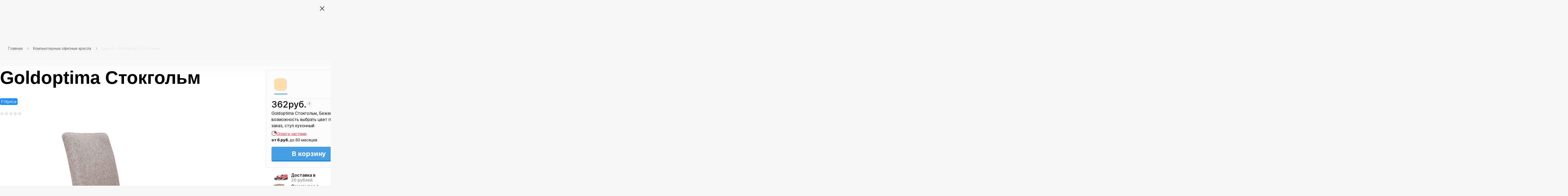

--- FILE ---
content_type: text/html; charset=UTF-8
request_url: https://kingstyle.by/kresla/goldoptima_stokgolm/
body_size: 59852
content:

<!DOCTYPE html>
<html xml:lang="ru" lang="ru">
<head>
  <title>Кресло «Goldoptima Стокгольм» купить в Минске за  362 руб.</title>

	
	<meta http-equiv="Content-Type" content="text/html; charset=UTF-8" />
<meta name="robots" content="index, follow" />
<meta name="keywords" content="Goldoptima Стокгольм, купить Goldoptima Стокгольм, приобрести Goldoptima Стокгольм, Goldoptima Стокгольм в различных цветах, Goldoptima Стокгольм от дистрибьютора" />
<meta name="description" content="Кресло «Goldoptima Стокгольм» купить в «KingStyle» ☎️ +375 (29) 123-00-70 ✅ актуальные цены ✅ доставка ✅ гарантия ✅ рассрочка ✅ Минск • Гродно • Гомель • Могилев • Брест • Витебск " />
<script type="text/javascript" data-skip-moving="true">(function(w, d, n) {var cl = "bx-core";var ht = d.documentElement;var htc = ht ? ht.className : undefined;if (htc === undefined || htc.indexOf(cl) !== -1){return;}var ua = n.userAgent;if (/(iPad;)|(iPhone;)/i.test(ua)){cl += " bx-ios";}else if (/Windows/i.test(ua)){cl += ' bx-win';}else if (/Macintosh/i.test(ua)){cl += " bx-mac";}else if (/Linux/i.test(ua) && !/Android/i.test(ua)){cl += " bx-linux";}else if (/Android/i.test(ua)){cl += " bx-android";}cl += (/(ipad|iphone|android|mobile|touch)/i.test(ua) ? " bx-touch" : " bx-no-touch");cl += w.devicePixelRatio && w.devicePixelRatio >= 2? " bx-retina": " bx-no-retina";var ieVersion = -1;if (/AppleWebKit/.test(ua)){cl += " bx-chrome";}else if (/Opera/.test(ua)){cl += " bx-opera";}else if (/Firefox/.test(ua)){cl += " bx-firefox";}ht.className = htc ? htc + " " + cl : cl;})(window, document, navigator);</script>

<link href="//kingstyle.by/bitrix/js/ui/design-tokens/dist/ui.design-tokens.min.css?167768117422029" type="text/css"  rel="stylesheet" />
<link href="//kingstyle.by/bitrix/js/ui/fonts/opensans/ui.font.opensans.min.css?16776811172320" type="text/css"  rel="stylesheet" />
<link href="//kingstyle.by/bitrix/js/main/popup/dist/main.popup.bundle.min.css?167768115225089" type="text/css"  rel="stylesheet" />
<link href="//kingstyle.by/bitrix/cache/css/s1/kingstyle/page_9f3117b952ddc64a36cf1b51e7949a36/page_9f3117b952ddc64a36cf1b51e7949a36_v1.css?17687862057969" type="text/css"  rel="stylesheet" />
<link href="//kingstyle.by/bitrix/cache/css/s1/kingstyle/template_fb7c056326a61f5edccd01bad50a9069/template_fb7c056326a61f5edccd01bad50a9069_v1.css?1768831661490568" type="text/css"  data-template-style="true" rel="stylesheet" />






<link rel="shortcut icon" type="image/x-icon" href="//kingstyle.by/favicon.png"/>
<link rel="canonical" href="https://kingstyle.by/kresla/goldoptima_stokgolm/"/>
<meta http-equiv="X-UA-Compatible" content="IE=edge"/>
<meta name="viewport" content="width=device-width, initial-scale=1">
<meta name="apple-mobile-web-app-capable" content="yes">
<meta name="format-detection" content="telephone=no">


    
	
	
</head>
<body 	class="robot-styles">
<!-- Google Tag Manager (noscript) -->
<noscript><iframe src="https://www.googletagmanager.com/ns.html?id=GTM-M93R42C"
				  height="0" width="0" style="display:none;visibility:hidden"></iframe></noscript>
<!-- End Google Tag Manager (noscript) -->
	


<svg class="svg-sprite" xmlns="http://www.w3.org/2000/svg">
	<defs>
		<clipPath id="clip0"><path d="M0 0h24v24H0z"/></clipPath>
	</defs>
	<symbol id="svg-icon-loading-arrow" viewBox="0 0 128 128"><path fill="currentColor" d="M96.1 103.6C85.7 112 72.6 116 59.3 114.7c-10.5-1-20.3-5.1-28.2-11.8H44v-8H18v26h8V109c9.1 7.7 20.4 12.5 32.6 13.6 1.9.2 3.7.3 5.5.3 13.5 0 26.5-4.6 37-13.2 19.1-15.4 26.6-40.5 19.1-63.9l-7.6 2.4c6.4 20.4 0 42.1-16.5 55.4zM103 19.7C81.8 1 49.5-.3 26.9 18.1 7.9 33.5.4 58.4 7.7 81.7l7.6-2.4c-6.3-20.1.2-41.7 16.6-54.9C51.6 8.4 79.7 9.6 98 26H85v8h26V8h-8v11.7z"></path></symbol>
  <symbol id="svg-icon-chevron-right-sm" viewBox="0 0 5 8"><path fill="none" stroke="currentColor" stroke-width="1.25" d="M1 1l3 3-3 3"/></symbol>
</svg>
	<v-scope>
		<v-modal></v-modal>
	</v-scope>

	<div id="comp_1b37e270ef639c1e8d2d5b8a0bdfa1aa">
<v-scope>
	<v-model-source :data-source="{&quot;type&quot;:&quot;location&quot;,&quot;remote&quot;:&quot;\/kresla\/goldoptima_stokgolm\/&quot;,&quot;items&quot;:[{&quot;regionCode&quot;:&quot;minsk&quot;,&quot;text&quot;:&quot;\u041c\u0438\u043d\u0441\u043a&quot;,&quot;regionLocId&quot;:&quot;3163&quot;},{&quot;regionCode&quot;:&quot;brest&quot;,&quot;text&quot;:&quot;\u0411\u0440\u0435\u0441\u0442&quot;,&quot;regionLocId&quot;:&quot;3160&quot;},{&quot;regionCode&quot;:&quot;gomel&quot;,&quot;text&quot;:&quot;\u0413\u043e\u043c\u0435\u043b\u044c&quot;,&quot;regionLocId&quot;:&quot;3162&quot;},{&quot;regionCode&quot;:&quot;grodno&quot;,&quot;text&quot;:&quot;\u0413\u0440\u043e\u0434\u043d\u043e&quot;,&quot;regionLocId&quot;:&quot;3165&quot;},{&quot;regionCode&quot;:&quot;vitebsk&quot;,&quot;text&quot;:&quot;\u0412\u0438\u0442\u0435\u0431\u0441\u043a&quot;,&quot;regionLocId&quot;:&quot;3161&quot;},{&quot;regionCode&quot;:&quot;mogilev&quot;,&quot;text&quot;:&quot;\u041c\u043e\u0433\u0438\u043b\u0435\u0432&quot;,&quot;regionLocId&quot;:&quot;3164&quot;}],&quot;cityId&quot;:&quot;minsk&quot;}" bxajaxid="1b37e270ef639c1e8d2d5b8a0bdfa1aa"></v-model-source>
</v-scope>

<div class="sideInfoModal_background">
	<form id="locationForm" class="modal_form">
		<div class="modal_close">
			<button class="modal_closeButton">
				<svg width="20" height="20" viewBox="0 0 20 20" fill="none" xmlns="http://www.w3.org/2000/svg">
					<path d="M20 2.11284L17.9857 0.0985565L10 8.08427L2.01429 0.0985565L0 2.11284L7.98571 10.0986L0 18.0843L2.01429 20.0986L10 12.1128L17.9857 20.0986L20 18.0843L12.0143 10.0986L20 2.11284Z" fill="black" fill-opacity="0.4"/>
				</svg>
			</button>
		</div>
		<div class="modal_content">
			<div class="modal_image">
				<img src="/local/new_build/local/assets/images/delievery_map.png"/>
			</div>
			<div class="modal_description">
				<p class="modal_header">Выберите город</p>
				<p class="modal_description">
					Вам будут показаны условия доставки для выбранного населенного пункта. Если пункт не найден, менеджер уточнит условия после оформления заказа.
				</p>
			</div>
			


			
	<div id="sls-13805" class="bx-sls ">

		
			<div class="bx-ui-sls-quick-locations quick-locations">

									<a href="javascript:void(0)" data-id="3166" class="quick-location-tag">Брест</a>
									<a href="javascript:void(0)" data-id="3282" class="quick-location-tag">Минск</a>
									<a href="javascript:void(0)" data-id="3243" class="quick-location-tag">Гомель</a>
									<a href="javascript:void(0)" data-id="3395" class="quick-location-tag">Гродно</a>
									<a href="javascript:void(0)" data-id="3203" class="quick-location-tag">Витебск</a>
									<a href="javascript:void(0)" data-id="3330" class="quick-location-tag">Могилев</a>
				
			</div>

		
				<div class="dropdown-block bx-ui-sls-input-block">

			<span class="dropdown-icon"></span>
			<input type="text" autocomplete="off" name="LOCATION" value="3282" class="dropdown-field" placeholder="Введите название ..." />
			<input type="text" autocomplete="off" name="REGION_ID" value="" style="display: none;">

			<div class="dropdown-fade2white"></div>
			<div class="bx-ui-sls-loader"></div>
			<div class="bx-ui-sls-clear" title="Отменить выбор"></div>
			<div class="bx-ui-sls-pane"></div>

		</div>

		<script type="text/html" data-template-id="bx-ui-sls-error">
			<div class="bx-ui-sls-error">
				<div></div>
				{{message}}
			</div>
		</script>

		<script type="text/html" data-template-id="bx-ui-sls-dropdown-item">
			<div class="dropdown-item bx-ui-sls-variant">
				<span class="dropdown-item-text">{{display_wrapped}}</span>
							</div>
		</script>

		<div class="bx-ui-sls-error-message">
					</div>

	</div>

	

						<button class="modal_save" type="submit">Сохранить</button>
		</div>
	</form>
</div>
</div>
	<div class="overlay js-overlay"></div>
	<div class="page-header-spacer"></div>
	<div class="page-header-wrap js-page-header-wrap" id="header">
				<v-scope>
			<v-top-nav>
				<template #buttons>
	<v-top-nav-buttons :data-source="{&quot;type&quot;:&quot;top-menu&quot;,&quot;items&quot;:[{&quot;text&quot;:&quot;\u041e \u043a\u043e\u043c\u043f\u0430\u043d\u0438\u0438&quot;,&quot;link&quot;:&quot;\/o_kompanii\/&quot;},{&quot;text&quot;:&quot;\u0421\u0435\u0440\u0432\u0438\u0441&quot;,&quot;link&quot;:&quot;\/service\/&quot;},{&quot;text&quot;:&quot;\u0414\u043e\u0441\u0442\u0430\u0432\u043a\u0430&quot;,&quot;link&quot;:&quot;\/service\/dostavka\/&quot;},{&quot;text&quot;:&quot;\u041e\u043f\u043b\u0430\u0442\u0430&quot;,&quot;link&quot;:&quot;\/service\/oplata\/&quot;},{&quot;text&quot;:&quot;\u041d\u043e\u0432\u043e\u0441\u0442\u0438&quot;,&quot;link&quot;:&quot;\/novosti\/&quot;},{&quot;text&quot;:&quot;\u041a\u043e\u043d\u0442\u0430\u043a\u0442\u044b&quot;,&quot;link&quot;:&quot;\/contacts\/&quot;}]}"></v-top-nav-buttons>
</template>
				
<v-scope>
	<v-model-source :data-source="{&quot;type&quot;:&quot;contacts&quot;,&quot;title&quot;:{&quot;text&quot;:&quot;\u0415\u0434\u0438\u043d\u044b\u0439 \u043d\u043e\u043c\u0435\u0440&quot;,&quot;link&quot;:&quot;&quot;},&quot;schedule&quot;:[{&quot;text&quot;:&quot;\u0420\u0435\u0436\u0438\u043c \u0440\u0430\u0431\u043e\u0442\u044b \u043a\u043e\u043b\u043b-\u0446\u0435\u043d\u0442\u0440\u0430&lt;br\/&gt;&lt;span&gt;9:00-21:00&lt;\/span&gt;&lt;br\/&gt;&lt;span&gt;\u0411\u0435\u0437 \u0432\u044b\u0445\u043e\u0434\u043d\u044b\u0445&lt;\/span&gt;&lt;br&gt;&lt;a href=\&quot;mailto:kingstyle@kingstyle.by\&quot;&gt;kingstyle@kingstyle.by&lt;\/a&gt;&quot;}],&quot;buttons&quot;:[{&quot;text&quot;:&quot;+375 (29) 123-00-70&quot;,&quot;link&quot;:&quot;tel:+375291230070&quot;,&quot;className&quot;:&quot;btn--blue&quot;}],&quot;links&quot;:[{&quot;link&quot;:&quot;tg:\/\/resolve?domain=kingstyle_ltd&quot;,&quot;icon&quot;:&quot;telegram&quot;},{&quot;link&quot;:&quot;viber:\/\/chat?number=+375291230070&quot;,&quot;icon&quot;:&quot;viber&quot;},{&quot;link&quot;:&quot;mailto:kingstyle@kingstyle.by&quot;,&quot;icon&quot;:&quot;mail&quot;}]}" bxajaxid="b18be4c3a8be6d162426ea955c5f5dc6"></v-model-source>
</v-scope>
<template #phones>
	<v-dropdown :direction="'left'" click-mode>
		<template #btn>
			<button class="top-nav__btn top-nav__btn--phone" type="button">
				<v-svg-icon class="top-nav__btn-icon" icon="phone"></v-svg-icon><span>+375 (29) 123-00-70</span>
				<v-svg-icon class="top-nav__btn-arrow" icon="arrow-down"></v-svg-icon>
			</button>
		</template>
		<template #content>
			<v-contacts></v-contacts>
		</template>
	</v-dropdown>
</template>				<template #picker>
					<v-location-picker></v-location-picker>
				</template>
			</v-top-nav>
		</v-scope>
		<v-scope>

						<v-page-header :data-source="{&quot;type&quot;:&quot;header-menu&quot;,&quot;itemsGroups&quot;:[{&quot;id&quot;:&quot;2372&quot;,&quot;text&quot;:&quot;\u041f\u0440\u043e\u0441\u0442\u0440\u0430\u043d\u0441\u0442\u0432\u0430&quot;},{&quot;id&quot;:&quot;2373&quot;,&quot;text&quot;:&quot;\u0422\u043e\u0432\u0430\u0440\u044b&quot;}],&quot;itemsMenu&quot;:[{&quot;groupId&quot;:&quot;2373&quot;,&quot;id&quot;:&quot;2382&quot;,&quot;text&quot;:&quot;\u041a\u0440\u0435\u0441\u043b\u0430 \u0438 \u0441\u0442\u0443\u043b\u044c\u044f&quot;,&quot;link&quot;:&quot;#&quot;,&quot;items&quot;:[{&quot;text&quot;:&quot;&quot;,&quot;items&quot;:[{&quot;text&quot;:&quot;\u0414\u043b\u044f \u0440\u0443\u043a\u043e\u0432\u043e\u0434\u0438\u0442\u0435\u043b\u0435\u0439&quot;,&quot;link&quot;:&quot;\/kresla\/filter\/rukovoditel\/&quot;,&quot;SORT&quot;:&quot;1&quot;,&quot;image&quot;:{&quot;src&quot;:&quot;\/upload\/Sh\/imageCache\/90f\/671\/a302fd1cfd6e5c0a894454e74930541e.webp&quot;,&quot;alt&quot;:&quot;\u0414\u043b\u044f \u0440\u0443\u043a\u043e\u0432\u043e\u0434\u0438\u0442\u0435\u043b\u0435\u0439&quot;}},{&quot;text&quot;:&quot;\u0414\u043b\u044f \u043f\u0435\u0440\u0441\u043e\u043d\u0430\u043b\u0430&quot;,&quot;link&quot;:&quot;\/kresla\/filter\/personal\/&quot;,&quot;SORT&quot;:&quot;2&quot;,&quot;image&quot;:{&quot;src&quot;:&quot;\/upload\/Sh\/imageCache\/e55\/d38\/4ba323bebc9b4bd1e3eeee6564bcef31.webp&quot;,&quot;alt&quot;:&quot;\u0414\u043b\u044f \u043f\u0435\u0440\u0441\u043e\u043d\u0430\u043b\u0430&quot;}},{&quot;text&quot;:&quot;\u041f\u043e\u0441\u0435\u0442\u0438\u0442\u0435\u043b\u044f\u043c&quot;,&quot;link&quot;:&quot;\/kresla\/filter\/visitors\/&quot;,&quot;SORT&quot;:&quot;3&quot;,&quot;image&quot;:{&quot;src&quot;:&quot;\/upload\/Sh\/imageCache\/242\/2a4\/0f7ee12a6abb78d5040a8b5669ab81cf.webp&quot;,&quot;alt&quot;:&quot;\u041f\u043e\u0441\u0435\u0442\u0438\u0442\u0435\u043b\u044f\u043c&quot;}},{&quot;text&quot;:&quot;\u0414\u0435\u0442\u0441\u043a\u0438\u0435&quot;,&quot;link&quot;:&quot;\/kresla\/filter\/children\/&quot;,&quot;SORT&quot;:&quot;4&quot;,&quot;image&quot;:{&quot;src&quot;:&quot;\/upload\/Sh\/imageCache\/d5e\/2d9\/f9d39210da2e42d3e8a77d72b29cbc8c.webp&quot;,&quot;alt&quot;:&quot;\u0414\u0435\u0442\u0441\u043a\u0438\u0435&quot;}},{&quot;text&quot;:&quot;\u0413\u0435\u0439\u043c\u0435\u0440\u0441\u043a\u0438\u0435&quot;,&quot;link&quot;:&quot;\/kresla\/filter\/geimersky\/&quot;,&quot;SORT&quot;:&quot;5&quot;,&quot;image&quot;:{&quot;src&quot;:&quot;\/upload\/Sh\/imageCache\/eda\/5ab\/474794e48e554ceb3acb4198f0ff6ca3.webp&quot;,&quot;alt&quot;:&quot;\u0413\u0435\u0439\u043c\u0435\u0440\u0441\u043a\u0438\u0435&quot;}},{&quot;text&quot;:&quot;\u041e\u0440\u0442\u043e\u043f\u0435\u0434\u0438\u0447\u0435\u0441\u043a\u0438\u0435&quot;,&quot;link&quot;:&quot;\/kresla\/filter\/orthopedic\/&quot;,&quot;SORT&quot;:&quot;6&quot;,&quot;image&quot;:{&quot;src&quot;:&quot;\/upload\/Sh\/imageCache\/bae\/6d4\/291e2f449395ef8fcf5b6db3289cc48d.webp&quot;,&quot;alt&quot;:&quot;\u041e\u0440\u0442\u043e\u043f\u0435\u0434\u0438\u0447\u0435\u0441\u043a\u0438\u0435&quot;}},{&quot;text&quot;:&quot;\u041a\u043e\u043c\u043f\u044c\u044e\u0442\u0435\u0440\u043d\u044b\u0435&quot;,&quot;link&quot;:&quot;\/kresla\/&quot;,&quot;SORT&quot;:&quot;7&quot;,&quot;image&quot;:{&quot;src&quot;:&quot;\/upload\/Sh\/imageCache\/2f5\/00d\/99a1ce07d6212b157176ef2a4a50620f.webp&quot;,&quot;alt&quot;:&quot;\u041a\u043e\u043c\u043f\u044c\u044e\u0442\u0435\u0440\u043d\u044b\u0435&quot;}},{&quot;text&quot;:&quot;\u0418\u043d\u0442\u0435\u0440\u044c\u0435\u0440\u043d\u044b\u0435&quot;,&quot;link&quot;:&quot;\/kresla\/filter\/interier_chair\/&quot;,&quot;SORT&quot;:&quot;8&quot;,&quot;image&quot;:{&quot;src&quot;:&quot;\/upload\/Sh\/imageCache\/fe1\/706\/fd9b3945aba5634220e7f1a16f2ff0ef.webp&quot;,&quot;alt&quot;:&quot;\u0418\u043d\u0442\u0435\u0440\u044c\u0435\u0440\u043d\u044b\u0435&quot;}},{&quot;text&quot;:&quot;\u041a\u0440\u0435\u0441\u043b\u0430-\u0441\u0451\u0434\u043b\u0430&quot;,&quot;link&quot;:&quot;\/kresla\/filter\/sedla\/&quot;,&quot;SORT&quot;:&quot;9&quot;,&quot;image&quot;:{&quot;src&quot;:&quot;\/upload\/Sh\/imageCache\/c2e\/392\/d09ac4e9be1e75f5348267023ba19f3b.webp&quot;,&quot;alt&quot;:&quot;\u041a\u0440\u0435\u0441\u043b\u0430-\u0441\u0451\u0434\u043b\u0430&quot;}},{&quot;text&quot;:&quot;\u0414\u043b\u044f \u0430\u043a\u0442\u0438\u0432\u043d\u043e\u0433\u043e \u0441\u0438\u0434\u0435\u043d\u0438\u044f&quot;,&quot;link&quot;:&quot;\/kresla\/filter\/active_seat\/&quot;,&quot;SORT&quot;:&quot;10&quot;,&quot;image&quot;:{&quot;src&quot;:&quot;\/upload\/Sh\/imageCache\/4c2\/dd2\/c092fc37bc7be380f8bb42a797f71d0f.webp&quot;,&quot;alt&quot;:&quot;\u0414\u043b\u044f \u0430\u043a\u0442\u0438\u0432\u043d\u043e\u0433\u043e \u0441\u0438\u0434\u0435\u043d\u0438\u044f&quot;}},{&quot;text&quot;:&quot;\u0412\u044b\u0440\u0430\u0441\u0442\u0430\u0439\u043a\u0438&quot;,&quot;link&quot;:&quot;\/kresla\/filter\/stul-virast\/&quot;,&quot;SORT&quot;:&quot;11&quot;,&quot;image&quot;:{&quot;src&quot;:&quot;\/upload\/Sh\/imageCache\/e39\/24d\/1f13d25bad7de24f8d0a11ce9a87f668.webp&quot;,&quot;alt&quot;:&quot;\u0412\u044b\u0440\u0430\u0441\u0442\u0430\u0439\u043a\u0438&quot;}},{&quot;text&quot;:&quot;\u0411\u0430\u0440\u043d\u044b\u0435&quot;,&quot;link&quot;:&quot;\/kresla\/filter\/barny\/&quot;,&quot;SORT&quot;:&quot;12&quot;,&quot;image&quot;:{&quot;src&quot;:&quot;\/upload\/Sh\/imageCache\/9af\/5e8\/f80972eddb23f598f6853bf69cdde9e6.webp&quot;,&quot;alt&quot;:&quot;\u0411\u0430\u0440\u043d\u044b\u0435&quot;}},{&quot;text&quot;:&quot;\u041f\u043e\u043b\u0443\u0431\u0430\u0440\u043d\u044b\u0435&quot;,&quot;link&quot;:&quot;\/kresla\/filter\/half_barny\/&quot;,&quot;SORT&quot;:&quot;13&quot;,&quot;image&quot;:{&quot;src&quot;:&quot;\/upload\/Sh\/imageCache\/fc6\/a7f\/9e3538924d9429b76d4388cac9241f7c.webp&quot;,&quot;alt&quot;:&quot;\u041f\u043e\u043b\u0443\u0431\u0430\u0440\u043d\u044b\u0435&quot;}},{&quot;text&quot;:&quot;\u041a\u0443\u0445\u043e\u043d\u043d\u044b\u0435&quot;,&quot;link&quot;:&quot;\/kresla\/filter\/cafe\/&quot;,&quot;SORT&quot;:&quot;14&quot;,&quot;image&quot;:{&quot;src&quot;:&quot;\/upload\/Sh\/imageCache\/8d1\/58e\/6c1939aabcee494917733774efb0b717.webp&quot;,&quot;alt&quot;:&quot;\u041a\u0443\u0445\u043e\u043d\u043d\u044b\u0435&quot;}},{&quot;text&quot;:&quot;\u0414\u043b\u044f \u043b\u0430\u0443\u043d\u0436-\u0437\u043e\u043d&quot;,&quot;link&quot;:&quot;\/kresla\/filter\/lounge\/&quot;,&quot;SORT&quot;:&quot;15&quot;,&quot;image&quot;:{&quot;src&quot;:&quot;\/upload\/Sh\/imageCache\/c18\/c92\/d6a2acf2ba22c1250353a0cb85c1567c.webp&quot;,&quot;alt&quot;:&quot;\u0414\u043b\u044f \u043b\u0430\u0443\u043d\u0436-\u0437\u043e\u043d&quot;}},{&quot;text&quot;:&quot;\u041c\u0430\u0441\u0441\u0430\u0436\u043d\u044b\u0435&quot;,&quot;link&quot;:&quot;\/kresla\/filter\/massage\/&quot;,&quot;SORT&quot;:&quot;16&quot;,&quot;image&quot;:{&quot;src&quot;:&quot;\/upload\/Sh\/imageCache\/5b6\/f3b\/d70b62b4c7d25a006dd7d4c13872d369.webp&quot;,&quot;alt&quot;:&quot;\u041c\u0430\u0441\u0441\u0430\u0436\u043d\u044b\u0435&quot;}},{&quot;text&quot;:&quot;\u041a\u0440\u0435\u0441\u043b\u0430-\u043a\u0430\u0447\u0430\u043b\u043a\u0438&quot;,&quot;link&quot;:&quot;\/kresla\/filter\/rocking_chair\/&quot;,&quot;SORT&quot;:&quot;17&quot;,&quot;image&quot;:{&quot;src&quot;:&quot;\/upload\/Sh\/imageCache\/524\/3f1\/3c75df89da94447d9601235ec9507fb1.webp&quot;,&quot;alt&quot;:&quot;\u041a\u0440\u0435\u0441\u043b\u0430-\u043a\u0430\u0447\u0430\u043b\u043a\u0438&quot;}},{&quot;text&quot;:&quot;\u041a\u0440\u0435\u0441\u043b\u0430-\u0440\u0435\u043a\u043b\u0430\u0439\u043d\u0435\u0440\u044b&quot;,&quot;link&quot;:&quot;\/kresla\/filter\/recliner\/&quot;,&quot;SORT&quot;:&quot;18&quot;,&quot;image&quot;:{&quot;src&quot;:&quot;\/upload\/Sh\/imageCache\/478\/709\/1e2933b874d290305d889a1e9bfad800.webp&quot;,&quot;alt&quot;:&quot;\u041a\u0440\u0435\u0441\u043b\u0430-\u0440\u0435\u043a\u043b\u0430\u0439\u043d\u0435\u0440\u044b&quot;}},{&quot;text&quot;:&quot;\u041a\u0440\u0435\u0441\u043b\u0430 \u043c\u0435\u0448\u043a\u0438&quot;,&quot;link&quot;:&quot;\/kresla\/filter\/bag_chair\/&quot;,&quot;SORT&quot;:&quot;19&quot;,&quot;image&quot;:{&quot;src&quot;:&quot;\/upload\/Sh\/imageCache\/4e6\/7a5\/5ac2ca2b3adf042d69e7f051568c8ad9.webp&quot;,&quot;alt&quot;:&quot;\u041a\u0440\u0435\u0441\u043b\u0430 \u043c\u0435\u0448\u043a\u0438&quot;}},{&quot;text&quot;:&quot;\u0421\u043f\u0435\u0446\u0438\u0430\u043b\u0438\u0437\u0438\u0440\u043e\u0432\u0430\u043d\u043d\u044b\u0435&quot;,&quot;link&quot;:&quot;\/kresla\/filter\/specialised_chairs\/&quot;,&quot;SORT&quot;:&quot;20&quot;,&quot;image&quot;:{&quot;src&quot;:&quot;\/upload\/Sh\/imageCache\/a2d\/a24\/01c7c99935b2a8d7f5c9a38b293c3fa0.webp&quot;,&quot;alt&quot;:&quot;\u0421\u043f\u0435\u0446\u0438\u0430\u043b\u0438\u0437\u0438\u0440\u043e\u0432\u0430\u043d\u043d\u044b\u0435&quot;}},{&quot;text&quot;:&quot;\u0414\u043b\u044f \u043a\u043e\u043d\u0444\u0435\u0440\u0435\u043d\u0446-\u0437\u0430\u043b\u043e\u0432&quot;,&quot;link&quot;:&quot;\/kresla\/filter\/coference_chair\/&quot;,&quot;SORT&quot;:&quot;21&quot;,&quot;image&quot;:{&quot;src&quot;:&quot;\/upload\/Sh\/imageCache\/e8f\/17c\/33b025e8fdd4e49962d03ec503759e15.webp&quot;,&quot;alt&quot;:&quot;\u0414\u043b\u044f \u043a\u043e\u043d\u0444\u0435\u0440\u0435\u043d\u0446-\u0437\u0430\u043b\u043e\u0432&quot;}},{&quot;text&quot;:&quot;\u0421\u0430\u0434\u043e\u0432\u044b\u0435&quot;,&quot;link&quot;:&quot;\/kresla\/filter\/garden\/&quot;,&quot;SORT&quot;:&quot;22&quot;,&quot;image&quot;:{&quot;src&quot;:&quot;\/upload\/Sh\/imageCache\/ceb\/771\/638bf1268967cf6e579c6b63ebebe4d3.webp&quot;,&quot;alt&quot;:&quot;\u0421\u0430\u0434\u043e\u0432\u044b\u0435&quot;}},{&quot;text&quot;:&quot;\u041f\u043e\u0434\u0432\u0435\u0441\u043d\u044b\u0435&quot;,&quot;link&quot;:&quot;\/kresla\/filter\/hanging_chair\/&quot;,&quot;SORT&quot;:&quot;23&quot;,&quot;image&quot;:{&quot;src&quot;:&quot;\/upload\/Sh\/imageCache\/154\/441\/5a8313a73d03b94d7975082899ae4572.webp&quot;,&quot;alt&quot;:&quot;\u041f\u043e\u0434\u0432\u0435\u0441\u043d\u044b\u0435&quot;}},{&quot;text&quot;:&quot;\u0428\u0435\u0437\u043b\u043e\u043d\u0433\u0438&quot;,&quot;link&quot;:&quot;\/kresla\/filter\/deck-chair\/&quot;,&quot;SORT&quot;:&quot;24&quot;,&quot;image&quot;:{&quot;src&quot;:&quot;\/upload\/Sh\/imageCache\/b66\/464\/b2b65ea2e087300656d61986104d06f8.webp&quot;,&quot;alt&quot;:&quot;\u0428\u0435\u0437\u043b\u043e\u043d\u0433\u0438&quot;}},{&quot;text&quot;:&quot;\u0413\u0430\u043c\u0430\u043a\u0438 \u0438 \u0441\u0430\u0434\u043e\u0432\u044b\u0435 \u043a\u0430\u0447\u0435\u043b\u0438&quot;,&quot;link&quot;:&quot;\/kresla\/filter\/hammocks\/&quot;,&quot;SORT&quot;:&quot;25&quot;,&quot;image&quot;:{&quot;src&quot;:&quot;\/upload\/Sh\/imageCache\/fbf\/e23\/9a6d3b13f45a75e4db9a88b651777820.webp&quot;,&quot;alt&quot;:&quot;\u0413\u0430\u043c\u0430\u043a\u0438 \u0438 \u0441\u0430\u0434\u043e\u0432\u044b\u0435 \u043a\u0430\u0447\u0435\u043b\u0438&quot;}},{&quot;text&quot;:&quot;\u0414\u043b\u044f \u043a\u0435\u043c\u043f\u0438\u043d\u0433\u0430&quot;,&quot;link&quot;:&quot;\/kresla\/filter\/predestination_for_filter-is-kemping\/&quot;,&quot;SORT&quot;:&quot;26&quot;,&quot;image&quot;:{&quot;src&quot;:&quot;\/upload\/Sh\/imageCache\/529\/42c\/e25e1ded7055cdde9b559b90abdbcc0a.webp&quot;,&quot;alt&quot;:&quot;\u0414\u043b\u044f \u043a\u0435\u043c\u043f\u0438\u043d\u0433\u0430&quot;}},{&quot;text&quot;:&quot;\u041f\u0443\u0444\u044b \u0438 \u0431\u0430\u043d\u043a\u0435\u0442\u0438&quot;,&quot;link&quot;:&quot;\/kresla\/filter\/predestination_for_filter-is-pufy_i_banketki\/&quot;,&quot;SORT&quot;:&quot;27&quot;,&quot;image&quot;:{&quot;src&quot;:&quot;\/upload\/Sh\/imageCache\/d7a\/739\/dc32c89b623c3d9d833cd310c5f3d03c.webp&quot;,&quot;alt&quot;:&quot;\u041f\u0443\u0444\u044b \u0438 \u0431\u0430\u043d\u043a\u0435\u0442\u0438&quot;}},{&quot;text&quot;:&quot;\u0421\u043c\u043e\u0442\u0440\u0435\u0442\u044c \u0432\u0441\u0451&quot;,&quot;link&quot;:&quot;\/kresla\/&quot;,&quot;SORT&quot;:&quot;500&quot;,&quot;image&quot;:{&quot;src&quot;:&quot;\/upload\/Sh\/imageCache\/645\/4e3\/40a18464025e6e3c89fd26d1971bb600.webp&quot;,&quot;alt&quot;:&quot;\u0421\u043c\u043e\u0442\u0440\u0435\u0442\u044c \u0432\u0441\u0451&quot;}}],&quot;SORT&quot;:99999}],&quot;SORT&quot;:&quot;1&quot;,&quot;image&quot;:{&quot;src&quot;:&quot;\/upload\/Sh\/imageCache\/20f\/fea\/a7e33b7bc53369206c17ae07317755ce.webp&quot;,&quot;alt&quot;:&quot;\u041a\u0440\u0435\u0441\u043b\u0430 \u0438 \u0441\u0442\u0443\u043b\u044c\u044f&quot;}},{&quot;groupId&quot;:&quot;2372&quot;,&quot;id&quot;:&quot;2388&quot;,&quot;text&quot;:&quot;\u041e\u0444\u0438\u0441&quot;,&quot;link&quot;:&quot;#&quot;,&quot;items&quot;:[{&quot;text&quot;:&quot;&quot;,&quot;items&quot;:[{&quot;text&quot;:&quot;\u0421\u0442\u043e\u043b\u044b&quot;,&quot;link&quot;:&quot;\/ofisnaya-mebel\/stoly\/filter\/predestination_for_filter_tables-is-for_komputer-or-electro_table-or-for_boss-or-for_staff-or-written_table-or-conference\/&quot;,&quot;SORT&quot;:&quot;1&quot;,&quot;image&quot;:{&quot;src&quot;:&quot;\/upload\/Sh\/imageCache\/769\/9d2\/d4e9340a70327e9357dfe6623cec5a18.webp&quot;,&quot;alt&quot;:&quot;\u0421\u0442\u043e\u043b\u044b&quot;}},{&quot;text&quot;:&quot;\u041a\u0440\u0435\u0441\u043b\u0430 \u0438 \u0441\u0442\u0443\u043b\u044c\u044f&quot;,&quot;link&quot;:&quot;\/kresla\/filter\/office-chairs\/&quot;,&quot;SORT&quot;:&quot;2&quot;,&quot;image&quot;:{&quot;src&quot;:&quot;\/upload\/Sh\/imageCache\/f73\/b69\/45b97903bce8361f2a35a1a9f251bed2.webp&quot;,&quot;alt&quot;:&quot;\u041a\u0440\u0435\u0441\u043b\u0430 \u0438 \u0441\u0442\u0443\u043b\u044c\u044f&quot;}},{&quot;text&quot;:&quot;\u041a\u0430\u0431\u0438\u043d\u0435\u0442 \u0440\u0443\u043a\u043e\u0432\u043e\u0434\u0438\u0442\u0435\u043b\u044f&quot;,&quot;link&quot;:&quot;\/ofisnaya-mebel\/gotovye-resheniya\/dlya-rukovoditelya\/&quot;,&quot;SORT&quot;:&quot;3&quot;,&quot;image&quot;:{&quot;src&quot;:&quot;\/upload\/Sh\/imageCache\/e5b\/a48\/26164f4215b7b8744b6c44b1c9c0c14d.webp&quot;,&quot;alt&quot;:&quot;\u041a\u0430\u0431\u0438\u043d\u0435\u0442 \u0440\u0443\u043a\u043e\u0432\u043e\u0434\u0438\u0442\u0435\u043b\u044f&quot;}},{&quot;text&quot;:&quot;\u041a\u0430\u0431\u0438\u043d\u0435\u0442 \u043f\u0435\u0440\u0441\u043e\u043d\u0430\u043b\u0430&quot;,&quot;link&quot;:&quot;\/ofisnaya-mebel\/gotovye-resheniya\/dlya-personala\/&quot;,&quot;SORT&quot;:&quot;4&quot;,&quot;image&quot;:{&quot;src&quot;:&quot;\/upload\/Sh\/imageCache\/9e4\/aa5\/a11e910c026207e6b05074bc63d56b57.webp&quot;,&quot;alt&quot;:&quot;\u041a\u0430\u0431\u0438\u043d\u0435\u0442 \u043f\u0435\u0440\u0441\u043e\u043d\u0430\u043b\u0430&quot;}},{&quot;text&quot;:&quot;\u0428\u043a\u0430\u0444\u044b, \u0441\u0442\u0435\u043b\u043b\u0430\u0436\u0438 \u0438 \u0433\u0430\u0440\u0434\u0435\u0440\u043e\u0431\u044b&quot;,&quot;link&quot;:&quot;\/ofisnaya-mebel\/shkafy\/&quot;,&quot;SORT&quot;:&quot;5&quot;,&quot;image&quot;:{&quot;src&quot;:&quot;\/upload\/Sh\/imageCache\/c8c\/d44\/10d1eed02606ff5327b590f7d92b015c.webp&quot;,&quot;alt&quot;:&quot;\u0428\u043a\u0430\u0444\u044b, \u0441\u0442\u0435\u043b\u043b\u0430\u0436\u0438 \u0438 \u0433\u0430\u0440\u0434\u0435\u0440\u043e\u0431\u044b&quot;}},{&quot;text&quot;:&quot;\u041e\u0444\u0438\u0441\u043d\u044b\u0435 \u0434\u0438\u0432\u0430\u043d\u044b&quot;,&quot;link&quot;:&quot;\/divany\/filter\/office\/&quot;,&quot;SORT&quot;:&quot;6&quot;,&quot;image&quot;:{&quot;src&quot;:&quot;\/upload\/Sh\/imageCache\/97b\/950\/7c410443375a83c8669353f3dcb2409f.webp&quot;,&quot;alt&quot;:&quot;\u041e\u0444\u0438\u0441\u043d\u044b\u0435 \u0434\u0438\u0432\u0430\u043d\u044b&quot;}},{&quot;text&quot;:&quot;\u0412\u0435\u0448\u0430\u043b\u043a\u0438 \u0438 \u0441\u0438\u0441\u0442\u0435\u043c\u044b \u0445\u0440\u0430\u043d\u0435\u043d\u0438\u044f&quot;,&quot;link&quot;:&quot;\/ofisnaya-mebel\/veshalki\/&quot;,&quot;SORT&quot;:&quot;7&quot;,&quot;image&quot;:{&quot;src&quot;:&quot;\/upload\/Sh\/imageCache\/1a1\/d35\/e2628c756f933031529bf9d104ea8499.webp&quot;,&quot;alt&quot;:&quot;\u0412\u0435\u0448\u0430\u043b\u043a\u0438 \u0438 \u0441\u0438\u0441\u0442\u0435\u043c\u044b \u0445\u0440\u0430\u043d\u0435\u043d\u0438\u044f&quot;}},{&quot;text&quot;:&quot;\u0422\u0443\u043c\u0431\u044b&quot;,&quot;link&quot;:&quot;\/ofisnaya-mebel\/tumby\/&quot;,&quot;SORT&quot;:&quot;8&quot;,&quot;image&quot;:{&quot;src&quot;:&quot;\/upload\/Sh\/imageCache\/864\/70d\/d5a45ccd6d2e9872a6ecc01002f46d2b.webp&quot;,&quot;alt&quot;:&quot;\u0422\u0443\u043c\u0431\u044b&quot;}},{&quot;text&quot;:&quot;\u041f\u043e\u043b\u043a\u0438&quot;,&quot;link&quot;:&quot;\/ofisnaya-mebel\/polki\/&quot;,&quot;SORT&quot;:&quot;9&quot;,&quot;image&quot;:{&quot;src&quot;:&quot;\/upload\/Sh\/imageCache\/c03\/0da\/407f44e756564958dae3b0229da4c66c.webp&quot;,&quot;alt&quot;:&quot;\u041f\u043e\u043b\u043a\u0438&quot;}},{&quot;text&quot;:&quot;\u041e\u0444\u0438\u0441\u043d\u044b\u0435 \u043a\u0443\u0445\u043d\u0438&quot;,&quot;link&quot;:&quot;\/ofisnaya-mebel\/shkafy\/filter\/ofisnayakukhnya\/&quot;,&quot;SORT&quot;:&quot;10&quot;,&quot;image&quot;:{&quot;src&quot;:&quot;\/upload\/Sh\/imageCache\/896\/aaf\/5d074653e389a103ef382afcbb9bc472.webp&quot;,&quot;alt&quot;:&quot;\u041e\u0444\u0438\u0441\u043d\u044b\u0435 \u043a\u0443\u0445\u043d\u0438&quot;}},{&quot;text&quot;:&quot;\u0410\u043a\u0441\u0435\u0441\u0441\u0443\u0430\u0440\u044b \u0434\u043b\u044f \u043e\u0444\u0438\u0441\u043d\u043e\u0439 \u043c\u0435\u0431\u0435\u043b\u0438&quot;,&quot;link&quot;:&quot;\/ofisnaya-mebel\/komplektuyushchie\/filter\/predestination_for_filter_tables-is-podst_nout-or-podst_mon-or-lamp-or-floor_lamp-or-kron_mon-or-%20clean_wash\/&quot;,&quot;SORT&quot;:&quot;11&quot;,&quot;image&quot;:{&quot;src&quot;:&quot;\/upload\/Sh\/imageCache\/fb3\/47e\/e7834a4adb161ca83d391bcbb675d57f.webp&quot;,&quot;alt&quot;:&quot;\u0410\u043a\u0441\u0435\u0441\u0441\u0443\u0430\u0440\u044b \u0434\u043b\u044f \u043e\u0444\u0438\u0441\u043d\u043e\u0439 \u043c\u0435\u0431\u0435\u043b\u0438&quot;}},{&quot;text&quot;:&quot;\u0410\u043a\u0443\u0441\u0442\u0438\u0447\u0435\u0441\u043a\u0438\u0435 \u043a\u0430\u0431\u0438\u043d\u044b&quot;,&quot;link&quot;:&quot;\/ofisnaya-mebel\/peregorodki\/&quot;,&quot;SORT&quot;:&quot;12&quot;,&quot;image&quot;:{&quot;src&quot;:&quot;\/upload\/Sh\/imageCache\/67b\/4d2\/d37066a58b9faa6e275d1d1b9756e3fb.webp&quot;,&quot;alt&quot;:&quot;\u0410\u043a\u0443\u0441\u0442\u0438\u0447\u0435\u0441\u043a\u0438\u0435 \u043a\u0430\u0431\u0438\u043d\u044b&quot;}},{&quot;text&quot;:&quot;\u041f\u0435\u0440\u0435\u0439\u0442\u0438 \u0432 \u0440\u0430\u0437\u0434\u0435\u043b \u041e\u0444\u0438\u0441&quot;,&quot;link&quot;:&quot;\/mebel-dlya-ofisa\/&quot;,&quot;SORT&quot;:&quot;500&quot;,&quot;image&quot;:{&quot;src&quot;:&quot;\/upload\/Sh\/imageCache\/b35\/08e\/dfe4cd4b76b03162e0dfcb8c94a4c9fb.webp&quot;,&quot;alt&quot;:&quot;\u041f\u0435\u0440\u0435\u0439\u0442\u0438 \u0432 \u0440\u0430\u0437\u0434\u0435\u043b \u041e\u0444\u0438\u0441&quot;}}],&quot;SORT&quot;:99999}],&quot;SORT&quot;:&quot;1&quot;,&quot;image&quot;:{&quot;src&quot;:&quot;\/upload\/Sh\/imageCache\/694\/82c\/f5ab38e479fde37d1b719e51d8686b22.webp&quot;,&quot;alt&quot;:&quot;\u041e\u0444\u0438\u0441&quot;},&quot;banner&quot;:{&quot;link&quot;:&quot;https:\/\/kingstyle.by\/aktsii\/novyy-god-novaya-mebel2026\/&quot;,&quot;desktopImage&quot;:{&quot;src&quot;:&quot;\/upload\/uf\/a71\/adcoksouwh8du0tlgswbyxiy205cww2s.webp&quot;,&quot;alt&quot;:&quot;\u041e\u0444\u0438\u0441&quot;},&quot;mobileImage&quot;:{&quot;src&quot;:&quot;\/upload\/iblock\/37c\/y5qyt0iex6oehcmkf2bkz45a1b6zb2m1.webp&quot;,&quot;alt&quot;:&quot;\u041e\u0444\u0438\u0441&quot;}}},{&quot;groupId&quot;:&quot;2372&quot;,&quot;id&quot;:&quot;2374&quot;,&quot;text&quot;:&quot;\u0414\u043e\u043c\/\u043a\u0432\u0430\u0440\u0442\u0438\u0440\u0430&quot;,&quot;link&quot;:&quot;#&quot;,&quot;items&quot;:[{&quot;text&quot;:&quot;&quot;,&quot;items&quot;:[{&quot;text&quot;:&quot;\u0421\u0442\u043e\u043b\u044b&quot;,&quot;link&quot;:&quot;\/ofisnaya-mebel\/stoly\/&quot;,&quot;SORT&quot;:&quot;1&quot;,&quot;image&quot;:{&quot;src&quot;:&quot;\/upload\/Sh\/imageCache\/78e\/c6b\/06af05aeb59f86905e65d72855425bda.webp&quot;,&quot;alt&quot;:&quot;\u0421\u0442\u043e\u043b\u044b&quot;}},{&quot;text&quot;:&quot;\u041a\u0440\u0435\u0441\u043b\u0430 \u0438 \u0441\u0442\u0443\u043b\u044c\u044f&quot;,&quot;link&quot;:&quot;\/kresla\/&quot;,&quot;SORT&quot;:&quot;2&quot;,&quot;image&quot;:{&quot;src&quot;:&quot;\/upload\/Sh\/imageCache\/757\/cb3\/e3b974c869268cd87f495c6a263668ec.webp&quot;,&quot;alt&quot;:&quot;\u041a\u0440\u0435\u0441\u043b\u0430 \u0438 \u0441\u0442\u0443\u043b\u044c\u044f&quot;}},{&quot;text&quot;:&quot;\u041a\u043e\u043d\u0441\u043e\u043b\u0438&quot;,&quot;link&quot;:&quot;\/ofisnaya-mebel\/stoly\/filter\/konsol\/&quot;,&quot;SORT&quot;:&quot;3&quot;,&quot;image&quot;:{&quot;src&quot;:&quot;\/upload\/Sh\/imageCache\/937\/df4\/0876954bba5be2344c0f16f0d78fa200.webp&quot;,&quot;alt&quot;:&quot;\u041a\u043e\u043d\u0441\u043e\u043b\u0438&quot;}},{&quot;text&quot;:&quot;\u041a\u0440\u0435\u0441\u043b\u0430-\u043a\u0430\u0447\u0430\u043b\u043a\u0438&quot;,&quot;link&quot;:&quot;\/kresla\/filter\/predestination_for_filter-is-%20rocking_chair-or-recliner\/&quot;,&quot;SORT&quot;:&quot;4&quot;,&quot;image&quot;:{&quot;src&quot;:&quot;\/upload\/Sh\/imageCache\/e96\/806\/79e2c55e5f155f6b61136a65338220d8.webp&quot;,&quot;alt&quot;:&quot;\u041a\u0440\u0435\u0441\u043b\u0430-\u043a\u0430\u0447\u0430\u043b\u043a\u0438&quot;}},{&quot;text&quot;:&quot;\u041a\u0440\u0435\u0441\u043b\u0430 \u0434\u043b\u044f \u043b\u0430\u0443\u043d\u0436-\u0437\u043e\u043d&quot;,&quot;link&quot;:&quot;\/kresla\/filter\/lounge\/&quot;,&quot;SORT&quot;:&quot;4&quot;,&quot;image&quot;:{&quot;src&quot;:&quot;\/upload\/Sh\/imageCache\/64a\/66c\/778e569df14391684e298175b64dab38.webp&quot;,&quot;alt&quot;:&quot;\u041a\u0440\u0435\u0441\u043b\u0430 \u0434\u043b\u044f \u043b\u0430\u0443\u043d\u0436-\u0437\u043e\u043d&quot;}},{&quot;text&quot;:&quot;\u041c\u0430\u0441\u0441\u0430\u0436\u043d\u044b\u0435 \u043a\u0440\u0435\u0441\u043b\u0430&quot;,&quot;link&quot;:&quot;\/kresla\/filter\/massage\/&quot;,&quot;SORT&quot;:&quot;5&quot;,&quot;image&quot;:{&quot;src&quot;:&quot;\/upload\/Sh\/imageCache\/b86\/745\/8a1441774e10e6a8bb5cbf1daee7b5a5.webp&quot;,&quot;alt&quot;:&quot;\u041c\u0430\u0441\u0441\u0430\u0436\u043d\u044b\u0435 \u043a\u0440\u0435\u0441\u043b\u0430&quot;}},{&quot;text&quot;:&quot;\u0422\u0443\u043c\u0431\u044b&quot;,&quot;link&quot;:&quot;\/ofisnaya-mebel\/tumby\/&quot;,&quot;SORT&quot;:&quot;5&quot;,&quot;image&quot;:{&quot;src&quot;:&quot;\/upload\/Sh\/imageCache\/4e9\/d53\/307ac5096db9b37ffe1af9166490c966.webp&quot;,&quot;alt&quot;:&quot;\u0422\u0443\u043c\u0431\u044b&quot;}},{&quot;text&quot;:&quot;\u041f\u043e\u043b\u043a\u0438&quot;,&quot;link&quot;:&quot;\/ofisnaya-mebel\/polki\/&quot;,&quot;SORT&quot;:&quot;6&quot;,&quot;image&quot;:{&quot;src&quot;:&quot;\/upload\/Sh\/imageCache\/4e9\/55b\/b57cf6229f8407e12562b843b6ece672.webp&quot;,&quot;alt&quot;:&quot;\u041f\u043e\u043b\u043a\u0438&quot;}},{&quot;text&quot;:&quot;\u041b\u0430\u043c\u043f\u044b, \u0442\u043e\u0440\u0448\u0435\u0440\u044b&quot;,&quot;link&quot;:&quot;\/ofisnaya-mebel\/komplektuyushchie\/filter\/predestination_for_filter_tables-is-lamp-or-floor_lamp\/&quot;,&quot;SORT&quot;:&quot;7&quot;,&quot;image&quot;:{&quot;src&quot;:&quot;\/upload\/Sh\/imageCache\/ab8\/eec\/151052b552e22f98c76bfd183de42901.webp&quot;,&quot;alt&quot;:&quot;\u041b\u0430\u043c\u043f\u044b, \u0442\u043e\u0440\u0448\u0435\u0440\u044b&quot;}},{&quot;text&quot;:&quot;\u0414\u0438\u0432\u0430\u043d\u044b&quot;,&quot;link&quot;:&quot;\/divany\/filter\/dom\/&quot;,&quot;SORT&quot;:&quot;8&quot;,&quot;image&quot;:{&quot;src&quot;:&quot;\/upload\/Sh\/imageCache\/e4f\/10d\/1195afcd567b284b899c3a2bf53bfef9.webp&quot;,&quot;alt&quot;:&quot;\u0414\u0438\u0432\u0430\u043d\u044b&quot;}},{&quot;text&quot;:&quot;\u041a\u0440\u0435\u0441\u043b\u0430 \u0438\u043d\u0442\u0435\u0440\u044c\u0435\u0440\u043d\u044b\u0435&quot;,&quot;link&quot;:&quot;\/kresla\/filter\/lounge\/&quot;,&quot;SORT&quot;:&quot;9&quot;,&quot;image&quot;:{&quot;src&quot;:&quot;\/upload\/Sh\/imageCache\/8a8\/ea1\/795ceda9de09e7c8aa3ca90834d6274e.webp&quot;,&quot;alt&quot;:&quot;\u041a\u0440\u0435\u0441\u043b\u0430 \u0438\u043d\u0442\u0435\u0440\u044c\u0435\u0440\u043d\u044b\u0435&quot;}},{&quot;text&quot;:&quot;\u041a\u0440\u0435\u0441\u043b\u0430 \u043c\u0435\u0448\u043a\u0438&quot;,&quot;link&quot;:&quot;\/kresla\/filter\/bag_chair\/&quot;,&quot;SORT&quot;:&quot;10&quot;,&quot;image&quot;:{&quot;src&quot;:&quot;\/upload\/Sh\/imageCache\/7f5\/ec4\/ef30f9da10f1cd2e7ef3b30af9ddfad9.webp&quot;,&quot;alt&quot;:&quot;\u041a\u0440\u0435\u0441\u043b\u0430 \u043c\u0435\u0448\u043a\u0438&quot;}},{&quot;text&quot;:&quot;\u0416\u0443\u0440\u043d\u0430\u043b\u044c\u043d\u044b\u0435 \u0441\u0442\u043e\u043b\u0438\u043a\u0438&quot;,&quot;link&quot;:&quot;\/ofisnaya-mebel\/stoly\/filter\/coffee_table\/&quot;,&quot;SORT&quot;:&quot;11&quot;,&quot;image&quot;:{&quot;src&quot;:&quot;\/upload\/Sh\/imageCache\/4d7\/ef6\/bf2247bd64c57ffaf76839505604d1f7.webp&quot;,&quot;alt&quot;:&quot;\u0416\u0443\u0440\u043d\u0430\u043b\u044c\u043d\u044b\u0435 \u0441\u0442\u043e\u043b\u0438\u043a\u0438&quot;}},{&quot;text&quot;:&quot;\u041a\u043e\u043c\u043e\u0434\u044b&quot;,&quot;link&quot;:&quot;\/ofisnaya-mebel\/tumby\/filter\/komod\/&quot;,&quot;SORT&quot;:&quot;12&quot;,&quot;image&quot;:{&quot;src&quot;:&quot;\/upload\/Sh\/imageCache\/904\/2b3\/8128c076eb304bb5ef2857b56751790d.webp&quot;,&quot;alt&quot;:&quot;\u041a\u043e\u043c\u043e\u0434\u044b&quot;}},{&quot;text&quot;:&quot;\u0428\u043a\u0430\u0444\u044b, \u0441\u0442\u0435\u043b\u043b\u0430\u0436\u0438 \u0438 \u0433\u0430\u0440\u0434\u0435\u0440\u043e\u0431\u044b&quot;,&quot;link&quot;:&quot;\/ofisnaya-mebel\/shkafy\/&quot;,&quot;SORT&quot;:&quot;14&quot;,&quot;image&quot;:{&quot;src&quot;:&quot;\/upload\/Sh\/imageCache\/5d4\/278\/e8dc12ccc3234e042904e80a5057223e.webp&quot;,&quot;alt&quot;:&quot;\u0428\u043a\u0430\u0444\u044b, \u0441\u0442\u0435\u043b\u043b\u0430\u0436\u0438 \u0438 \u0433\u0430\u0440\u0434\u0435\u0440\u043e\u0431\u044b&quot;}},{&quot;text&quot;:&quot;\u041f\u0435\u0440\u0435\u0439\u0442\u0438 \u0432 \u0440\u0430\u0437\u0434\u0435\u043b \u0414\u043e\u043c\/\u043a\u0432\u0430\u0440\u0442\u0438\u0440\u0430&quot;,&quot;link&quot;:&quot;\/mebel-dlya-doma\/&quot;,&quot;SORT&quot;:&quot;500&quot;,&quot;image&quot;:{&quot;src&quot;:&quot;\/upload\/Sh\/imageCache\/eff\/7af\/d52fb9160cffa610e3ebd414c8895400.webp&quot;,&quot;alt&quot;:&quot;\u041f\u0435\u0440\u0435\u0439\u0442\u0438 \u0432 \u0440\u0430\u0437\u0434\u0435\u043b \u0414\u043e\u043c\/\u043a\u0432\u0430\u0440\u0442\u0438\u0440\u0430&quot;}}],&quot;SORT&quot;:99999}],&quot;SORT&quot;:&quot;2&quot;,&quot;image&quot;:{&quot;src&quot;:&quot;\/upload\/iblock\/516\/7vjqtny0lmpdrazjlz7wemsrz6tlkkbg.webp&quot;,&quot;alt&quot;:&quot;\u0414\u043e\u043c\/\u043a\u0432\u0430\u0440\u0442\u0438\u0440\u0430&quot;},&quot;banner&quot;:{&quot;link&quot;:&quot;https:\/\/kingstyle.by\/aktsii\/novyy-god-novaya-mebel2026\/&quot;,&quot;desktopImage&quot;:{&quot;src&quot;:&quot;\/upload\/uf\/4a6\/4td9bjk8sph7jws1bxpcyxlodlmkuo0e.webp&quot;,&quot;alt&quot;:&quot;\u0414\u043e\u043c\/\u043a\u0432\u0430\u0440\u0442\u0438\u0440\u0430&quot;},&quot;mobileImage&quot;:{&quot;src&quot;:&quot;\/upload\/iblock\/980\/5ko2bu99oout75te4ravobmn18sxylgy.webp&quot;,&quot;alt&quot;:&quot;\u0414\u043e\u043c\/\u043a\u0432\u0430\u0440\u0442\u0438\u0440\u0430&quot;}}},{&quot;groupId&quot;:&quot;2373&quot;,&quot;id&quot;:&quot;2383&quot;,&quot;text&quot;:&quot;\u0421\u0442\u043e\u043b\u044b&quot;,&quot;link&quot;:&quot;#&quot;,&quot;items&quot;:[{&quot;text&quot;:&quot;&quot;,&quot;items&quot;:[{&quot;text&quot;:&quot;\u041a\u043e\u043c\u043f\u044c\u044e\u0442\u0435\u0440\u043d\u044b\u0435&quot;,&quot;link&quot;:&quot;\/ofisnaya-mebel\/stoly\/filter\/for_komputer\/&quot;,&quot;SORT&quot;:&quot;1&quot;,&quot;image&quot;:{&quot;src&quot;:&quot;\/upload\/Sh\/imageCache\/c28\/dbf\/cebdbd88499807bec1317f9b382798d5.webp&quot;,&quot;alt&quot;:&quot;\u041a\u043e\u043c\u043f\u044c\u044e\u0442\u0435\u0440\u043d\u044b\u0435&quot;}},{&quot;text&quot;:&quot;\u041f\u043e\u0434\u044a\u0435\u043c\u043d\u044b\u0435&quot;,&quot;link&quot;:&quot;\/ofisnaya-mebel\/stoly\/filter\/electro_table\/&quot;,&quot;SORT&quot;:&quot;2&quot;,&quot;image&quot;:{&quot;src&quot;:&quot;\/upload\/Sh\/imageCache\/36b\/eff\/cf908032ccecf9dce78d35171d788189.webp&quot;,&quot;alt&quot;:&quot;\u041f\u043e\u0434\u044a\u0435\u043c\u043d\u044b\u0435&quot;}},{&quot;text&quot;:&quot;\u0413\u0435\u0439\u043c\u0435\u0440\u0441\u043a\u0438\u0435&quot;,&quot;link&quot;:&quot;\/ofisnaya-mebel\/stoly\/filter\/eaf21334c6f06907b3893214d477886b\/&quot;,&quot;SORT&quot;:&quot;3&quot;,&quot;image&quot;:{&quot;src&quot;:&quot;\/upload\/Sh\/imageCache\/2d6\/92c\/b5c6b6eadf6ddad1d185755dd2136fe3.webp&quot;,&quot;alt&quot;:&quot;\u0413\u0435\u0439\u043c\u0435\u0440\u0441\u043a\u0438\u0435&quot;}},{&quot;text&quot;:&quot;\u0414\u043b\u044f \u0440\u0443\u043a\u043e\u0432\u043e\u0434\u0438\u0442\u0435\u043b\u044f&quot;,&quot;link&quot;:&quot;\/ofisnaya-mebel\/stoly\/filter\/for_boss\/&quot;,&quot;SORT&quot;:&quot;4&quot;,&quot;image&quot;:{&quot;src&quot;:&quot;\/upload\/Sh\/imageCache\/770\/f4c\/53db04ea3de90e1e742c5edb6a00f979.webp&quot;,&quot;alt&quot;:&quot;\u0414\u043b\u044f \u0440\u0443\u043a\u043e\u0432\u043e\u0434\u0438\u0442\u0435\u043b\u044f&quot;}},{&quot;text&quot;:&quot;\u0414\u043b\u044f \u043f\u0435\u0440\u0441\u043e\u043d\u0430\u043b\u0430&quot;,&quot;link&quot;:&quot;\/ofisnaya-mebel\/stoly\/filter\/for_staff\/&quot;,&quot;SORT&quot;:&quot;5&quot;,&quot;image&quot;:{&quot;src&quot;:&quot;\/upload\/Sh\/imageCache\/99b\/4b6\/64fe9d5d13c12714dfa0f14483896cf8.webp&quot;,&quot;alt&quot;:&quot;\u0414\u043b\u044f \u043f\u0435\u0440\u0441\u043e\u043d\u0430\u043b\u0430&quot;}},{&quot;text&quot;:&quot;\u041f\u0438\u0441\u044c\u043c\u0435\u043d\u043d\u044b\u0435&quot;,&quot;link&quot;:&quot;\/ofisnaya-mebel\/stoly\/filter\/written_table\/&quot;,&quot;SORT&quot;:&quot;6&quot;,&quot;image&quot;:{&quot;src&quot;:&quot;\/upload\/Sh\/imageCache\/dc8\/198\/bf88492565787e2c3ab99a9ef173119d.webp&quot;,&quot;alt&quot;:&quot;\u041f\u0438\u0441\u044c\u043c\u0435\u043d\u043d\u044b\u0435&quot;}},{&quot;text&quot;:&quot;\u041a\u043e\u043d\u0444\u0435\u0440\u0435\u043d\u0446-\u0441\u0442\u043e\u043b\u044b&quot;,&quot;link&quot;:&quot;\/ofisnaya-mebel\/stoly\/filter\/conference\/&quot;,&quot;SORT&quot;:&quot;7&quot;,&quot;image&quot;:{&quot;src&quot;:&quot;\/upload\/Sh\/imageCache\/6ea\/9de\/1df6c5bba4daf4bdab07625e33228682.webp&quot;,&quot;alt&quot;:&quot;\u041a\u043e\u043d\u0444\u0435\u0440\u0435\u043d\u0446-\u0441\u0442\u043e\u043b\u044b&quot;}},{&quot;text&quot;:&quot;\u041a\u0443\u0445\u043e\u043d\u043d\u044b\u0435 \u0438 \u043e\u0431\u0435\u0434\u0435\u043d\u043d\u044b\u0435&quot;,&quot;link&quot;:&quot;\/ofisnaya-mebel\/stoly\/filter\/food\/&quot;,&quot;SORT&quot;:&quot;8&quot;,&quot;image&quot;:{&quot;src&quot;:&quot;\/upload\/Sh\/imageCache\/e32\/38f\/5a3ff375d5851851bfaeaaf7e6ab88a7.webp&quot;,&quot;alt&quot;:&quot;\u041a\u0443\u0445\u043e\u043d\u043d\u044b\u0435 \u0438 \u043e\u0431\u0435\u0434\u0435\u043d\u043d\u044b\u0435&quot;}},{&quot;text&quot;:&quot;\u0414\u0435\u0442\u0441\u043a\u0438\u0435 \u043f\u0430\u0440\u0442\u044b \u0438 \u0441\u0442\u043e\u043b\u044b&quot;,&quot;link&quot;:&quot;\/ofisnaya-mebel\/stoly\/filter\/for_child\/&quot;,&quot;SORT&quot;:&quot;9&quot;,&quot;image&quot;:{&quot;src&quot;:&quot;\/upload\/Sh\/imageCache\/93f\/b61\/a2bb6fc51749e9192e7b2350f9baa50e.webp&quot;,&quot;alt&quot;:&quot;\u0414\u0435\u0442\u0441\u043a\u0438\u0435 \u043f\u0430\u0440\u0442\u044b \u0438 \u0441\u0442\u043e\u043b\u044b&quot;}},{&quot;text&quot;:&quot;\u0421\u0430\u0434\u043e\u0432\u044b\u0435&quot;,&quot;link&quot;:&quot;\/ofisnaya-mebel\/stoly\/filter\/21625dde549412ef13e7c33a09c3e001-v-lepele\/&quot;,&quot;SORT&quot;:&quot;10&quot;,&quot;image&quot;:{&quot;src&quot;:&quot;\/upload\/Sh\/imageCache\/af9\/7f4\/81b32082dc606ac776b3b8624d51c1bd.webp&quot;,&quot;alt&quot;:&quot;\u0421\u0430\u0434\u043e\u0432\u044b\u0435&quot;}},{&quot;text&quot;:&quot;\u041a\u043e\u043d\u0441\u043e\u043b\u0438&quot;,&quot;link&quot;:&quot;\/ofisnaya-mebel\/stoly\/filter\/konsol\/&quot;,&quot;SORT&quot;:&quot;11&quot;,&quot;image&quot;:{&quot;src&quot;:&quot;\/upload\/Sh\/imageCache\/df4\/a43\/918d30a084b52488d01a729948d9167d.webp&quot;,&quot;alt&quot;:&quot;\u041a\u043e\u043d\u0441\u043e\u043b\u0438&quot;}},{&quot;text&quot;:&quot;\u0421\u043a\u043b\u0430\u0434\u043d\u044b\u0435&quot;,&quot;link&quot;:&quot;\/ofisnaya-mebel\/stoly\/filter\/transform_table-v-zhlobine\/&quot;,&quot;SORT&quot;:&quot;12&quot;,&quot;image&quot;:{&quot;src&quot;:&quot;\/upload\/Sh\/imageCache\/352\/a1d\/46651ceb7896def6026df57488a85ace.webp&quot;,&quot;alt&quot;:&quot;\u0421\u043a\u043b\u0430\u0434\u043d\u044b\u0435&quot;}},{&quot;text&quot;:&quot;\u0416\u0443\u0440\u043d\u0430\u043b\u044c\u043d\u044b\u0435&quot;,&quot;link&quot;:&quot;\/ofisnaya-mebel\/stoly\/filter\/coffee_table\/&quot;,&quot;SORT&quot;:&quot;13&quot;,&quot;image&quot;:{&quot;src&quot;:&quot;\/upload\/Sh\/imageCache\/133\/c9a\/7c5cde89408929e64b4af7d52c271a3a.webp&quot;,&quot;alt&quot;:&quot;\u0416\u0443\u0440\u043d\u0430\u043b\u044c\u043d\u044b\u0435&quot;}},{&quot;text&quot;:&quot;\u0411\u0430\u0440\u043d\u044b\u0435&quot;,&quot;link&quot;:&quot;\/ofisnaya-mebel\/stoly\/filter\/barnii_stol\/&quot;,&quot;SORT&quot;:&quot;14&quot;,&quot;image&quot;:{&quot;src&quot;:&quot;\/upload\/Sh\/imageCache\/f92\/38c\/b06f074ac3a4dbc325a126f8578df085.webp&quot;,&quot;alt&quot;:&quot;\u0411\u0430\u0440\u043d\u044b\u0435&quot;}},{&quot;text&quot;:&quot;\u0421\u043c\u043e\u0442\u0440\u0435\u0442\u044c \u0432\u0441\u0451&quot;,&quot;link&quot;:&quot;\/ofisnaya-mebel\/stoly\/&quot;,&quot;SORT&quot;:&quot;500&quot;,&quot;image&quot;:{&quot;src&quot;:&quot;\/upload\/Sh\/imageCache\/029\/cfd\/c35140f75f8de80a6c0f55d1a6f9f375.webp&quot;,&quot;alt&quot;:&quot;\u0421\u043c\u043e\u0442\u0440\u0435\u0442\u044c \u0432\u0441\u0451&quot;}}],&quot;SORT&quot;:99999}],&quot;SORT&quot;:&quot;2&quot;,&quot;image&quot;:{&quot;src&quot;:&quot;\/upload\/Sh\/imageCache\/882\/421\/13c2242f2b7ad48f6cef71ae6454804e.webp&quot;,&quot;alt&quot;:&quot;\u0421\u0442\u043e\u043b\u044b&quot;}},{&quot;groupId&quot;:&quot;2372&quot;,&quot;id&quot;:&quot;2375&quot;,&quot;text&quot;:&quot;\u041a\u0443\u0445\u043d\u044f&quot;,&quot;link&quot;:&quot;#&quot;,&quot;items&quot;:[{&quot;text&quot;:&quot;&quot;,&quot;items&quot;:[{&quot;text&quot;:&quot;\u041e\u0431\u0435\u0434\u0435\u043d\u043d\u044b\u0435 \u0441\u0442\u043e\u043b\u044b&quot;,&quot;link&quot;:&quot;\/ofisnaya-mebel\/stoly\/filter\/food\/&quot;,&quot;SORT&quot;:&quot;1&quot;,&quot;image&quot;:{&quot;src&quot;:&quot;\/upload\/Sh\/imageCache\/5cc\/61d\/11b2c63efee78700120826e3d4a025d0.webp&quot;,&quot;alt&quot;:&quot;\u041e\u0431\u0435\u0434\u0435\u043d\u043d\u044b\u0435 \u0441\u0442\u043e\u043b\u044b&quot;}},{&quot;text&quot;:&quot;\u041a\u0443\u0445\u043e\u043d\u043d\u044b\u0435 \u0441\u0442\u0443\u043b\u044c\u044f&quot;,&quot;link&quot;:&quot;\/kresla\/filter\/cafe\/&quot;,&quot;SORT&quot;:&quot;2&quot;,&quot;image&quot;:{&quot;src&quot;:&quot;\/upload\/Sh\/imageCache\/e61\/cd2\/b1db66214e6eeb39f6851265d7c0b316.webp&quot;,&quot;alt&quot;:&quot;\u041a\u0443\u0445\u043e\u043d\u043d\u044b\u0435 \u0441\u0442\u0443\u043b\u044c\u044f&quot;}},{&quot;text&quot;:&quot;\u0411\u0430\u0440\u043d\u044b\u0435 \u0441\u0442\u0443\u043b\u044c\u044f&quot;,&quot;link&quot;:&quot;\/kresla\/filter\/barny\/&quot;,&quot;SORT&quot;:&quot;3&quot;,&quot;image&quot;:{&quot;src&quot;:&quot;\/upload\/Sh\/imageCache\/14e\/010\/65e8afca3bbfa00dd8432311775fcf0a.webp&quot;,&quot;alt&quot;:&quot;\u0411\u0430\u0440\u043d\u044b\u0435 \u0441\u0442\u0443\u043b\u044c\u044f&quot;}},{&quot;text&quot;:&quot;\u0416\u0443\u0440\u043d\u0430\u043b\u044c\u043d\u044b\u0435 \u0441\u0442\u043e\u043b\u0438\u043a\u0438&quot;,&quot;link&quot;:&quot;\/ofisnaya-mebel\/stoly\/filter\/coffee_table\/&quot;,&quot;SORT&quot;:&quot;4&quot;,&quot;image&quot;:{&quot;src&quot;:&quot;\/upload\/Sh\/imageCache\/b1d\/36c\/03e4fb76678501a76043b9861d76296a.webp&quot;,&quot;alt&quot;:&quot;\u0416\u0443\u0440\u043d\u0430\u043b\u044c\u043d\u044b\u0435 \u0441\u0442\u043e\u043b\u0438\u043a\u0438&quot;}},{&quot;text&quot;:&quot;\u041a\u0440\u0435\u0441\u043b\u0430 \u0434\u043b\u044f \u043b\u0430\u0443\u043d\u0436-\u0437\u043e\u043d&quot;,&quot;link&quot;:&quot;\/kresla\/filter\/lounge\/&quot;,&quot;SORT&quot;:&quot;5&quot;,&quot;image&quot;:{&quot;src&quot;:&quot;\/upload\/Sh\/imageCache\/720\/9ca\/0bff622014377b918f89b868dd930978.webp&quot;,&quot;alt&quot;:&quot;\u041a\u0440\u0435\u0441\u043b\u0430 \u0434\u043b\u044f \u043b\u0430\u0443\u043d\u0436-\u0437\u043e\u043d&quot;}},{&quot;text&quot;:&quot;\u041f\u0435\u0440\u0435\u0439\u0442\u0438 \u0432 \u0440\u0430\u0437\u0434\u0435\u043b \u041a\u0443\u0445\u043d\u044f&quot;,&quot;link&quot;:&quot;\/mebel-dlya-kuhni\/&quot;,&quot;SORT&quot;:&quot;500&quot;,&quot;image&quot;:{&quot;src&quot;:&quot;\/upload\/Sh\/imageCache\/785\/0d5\/f03e9881f57a136f622044de4039bd52.webp&quot;,&quot;alt&quot;:&quot;\u041f\u0435\u0440\u0435\u0439\u0442\u0438 \u0432 \u0440\u0430\u0437\u0434\u0435\u043b \u041a\u0443\u0445\u043d\u044f&quot;}}],&quot;SORT&quot;:99999}],&quot;SORT&quot;:&quot;3&quot;,&quot;image&quot;:{&quot;src&quot;:&quot;\/upload\/Sh\/imageCache\/7cd\/182\/b542d39ec1788a75fd39416b794065d8.webp&quot;,&quot;alt&quot;:&quot;\u041a\u0443\u0445\u043d\u044f&quot;},&quot;banner&quot;:{&quot;link&quot;:&quot;https:\/\/kingstyle.by\/aktsii\/novyy-god-novaya-mebel2026\/&quot;,&quot;desktopImage&quot;:{&quot;src&quot;:&quot;\/upload\/uf\/f1e\/9tk4mlydsuz4bgvyffr3fcn8eednxglc.webp&quot;,&quot;alt&quot;:&quot;\u041a\u0443\u0445\u043d\u044f&quot;},&quot;mobileImage&quot;:{&quot;src&quot;:&quot;\/upload\/iblock\/05a\/9pp4byizsaoet8do6wxgg24it90ncf6w.webp&quot;,&quot;alt&quot;:&quot;\u041a\u0443\u0445\u043d\u044f&quot;}}},{&quot;groupId&quot;:&quot;2373&quot;,&quot;id&quot;:&quot;2471&quot;,&quot;text&quot;:&quot;\u0414\u0438\u0432\u0430\u043d\u044b&quot;,&quot;link&quot;:&quot;#&quot;,&quot;items&quot;:[{&quot;text&quot;:&quot;&quot;,&quot;items&quot;:[{&quot;text&quot;:&quot;\u041a\u0440\u0435\u0441\u043b\u0430&quot;,&quot;link&quot;:&quot;\/divany\/filter\/kreslo\/&quot;,&quot;SORT&quot;:&quot;1&quot;,&quot;image&quot;:{&quot;src&quot;:&quot;\/upload\/Sh\/imageCache\/a7d\/cd9\/da2243cf930daeafdad325c8bef5c5af.webp&quot;,&quot;alt&quot;:&quot;\u041a\u0440\u0435\u0441\u043b\u0430&quot;}},{&quot;text&quot;:&quot;\u0414\u0432\u0443\u0445\u043c\u0435\u0441\u0442\u043d\u044b\u0435&quot;,&quot;link&quot;:&quot;\/divany\/filter\/dvukhmestnyy\/&quot;,&quot;SORT&quot;:&quot;2&quot;,&quot;image&quot;:{&quot;src&quot;:&quot;\/upload\/Sh\/imageCache\/b58\/6f3\/3fba5205e54d03c238eaa8221b8ab40f.webp&quot;,&quot;alt&quot;:&quot;\u0414\u0432\u0443\u0445\u043c\u0435\u0441\u0442\u043d\u044b\u0435&quot;}},{&quot;text&quot;:&quot;\u0422\u0440\u0451\u0445\u043c\u0435\u0441\u0442\u043d\u044b\u0435&quot;,&quot;link&quot;:&quot;\/divany\/filter\/trekhmestnyy\/&quot;,&quot;SORT&quot;:&quot;3&quot;,&quot;image&quot;:{&quot;src&quot;:&quot;\/upload\/Sh\/imageCache\/ce2\/fc0\/3205b0d71530ad30dd3e17c916d96e2a.webp&quot;,&quot;alt&quot;:&quot;\u0422\u0440\u0451\u0445\u043c\u0435\u0441\u0442\u043d\u044b\u0435&quot;}},{&quot;text&quot;:&quot;\u0423\u0433\u043b\u043e\u0432\u044b\u0435&quot;,&quot;link&quot;:&quot;\/divany\/filter\/uglovoy\/&quot;,&quot;SORT&quot;:&quot;4&quot;,&quot;image&quot;:{&quot;src&quot;:&quot;\/upload\/Sh\/imageCache\/bf2\/08e\/db4be7eb31186980a15b98660c3bdcd4.webp&quot;,&quot;alt&quot;:&quot;\u0423\u0433\u043b\u043e\u0432\u044b\u0435&quot;}},{&quot;text&quot;:&quot;\u041f\u0440\u044f\u043c\u044b\u0435&quot;,&quot;link&quot;:&quot;\/divany\/filter\/type-is-premie\/&quot;,&quot;SORT&quot;:&quot;5&quot;,&quot;image&quot;:{&quot;src&quot;:&quot;\/upload\/Sh\/imageCache\/88d\/99c\/f8b1b7b0a0148a55cbe6ac057a0e38c9.webp&quot;,&quot;alt&quot;:&quot;\u041f\u0440\u044f\u043c\u044b\u0435&quot;}},{&quot;text&quot;:&quot;\u0414\u0438\u0432\u0430\u043d-\u043a\u0440\u043e\u0432\u0430\u0442\u044c&quot;,&quot;link&quot;:&quot;\/divany\/filter\/divan-krovat\/&quot;,&quot;SORT&quot;:&quot;6&quot;,&quot;image&quot;:{&quot;src&quot;:&quot;\/upload\/Sh\/imageCache\/732\/c86\/406b7866a8c006985b64bbfa42f1f85a.webp&quot;,&quot;alt&quot;:&quot;\u0414\u0438\u0432\u0430\u043d-\u043a\u0440\u043e\u0432\u0430\u0442\u044c&quot;}},{&quot;text&quot;:&quot;\u041c\u043e\u0434\u0443\u043b\u044c\u043d\u044b\u0435&quot;,&quot;link&quot;:&quot;\/divany\/filter\/modul\/&quot;,&quot;SORT&quot;:&quot;7&quot;,&quot;image&quot;:{&quot;src&quot;:&quot;\/upload\/Sh\/imageCache\/cda\/06d\/3f5a13af430dc428bfa48da8bf03467d.webp&quot;,&quot;alt&quot;:&quot;\u041c\u043e\u0434\u0443\u043b\u044c\u043d\u044b\u0435&quot;}},{&quot;text&quot;:&quot;\u0421\u043c\u043e\u0442\u0440\u0435\u0442\u044c \u0432\u0441\u0451&quot;,&quot;link&quot;:&quot;\/divany\/&quot;,&quot;SORT&quot;:&quot;500&quot;,&quot;image&quot;:{&quot;src&quot;:&quot;\/upload\/Sh\/imageCache\/77d\/72d\/19d4c0f7cbbd946323d9ed951326409e.webp&quot;,&quot;alt&quot;:&quot;\u0421\u043c\u043e\u0442\u0440\u0435\u0442\u044c \u0432\u0441\u0451&quot;}}],&quot;SORT&quot;:99999}],&quot;SORT&quot;:&quot;3&quot;,&quot;image&quot;:{&quot;src&quot;:&quot;\/upload\/Sh\/imageCache\/5e3\/a1a\/42a5a598782ecec63189b56ade2159b5.webp&quot;,&quot;alt&quot;:&quot;\u0414\u0438\u0432\u0430\u043d\u044b&quot;}},{&quot;groupId&quot;:&quot;2372&quot;,&quot;id&quot;:&quot;2389&quot;,&quot;text&quot;:&quot;\u0414\u0435\u0442\u0441\u043a\u0430\u044f&quot;,&quot;link&quot;:&quot;#&quot;,&quot;items&quot;:[{&quot;text&quot;:&quot;&quot;,&quot;items&quot;:[{&quot;text&quot;:&quot;\u0414\u0435\u0442\u0441\u043a\u0438\u0435 \u043a\u0440\u0435\u0441\u043b\u0430&quot;,&quot;link&quot;:&quot;\/kresla\/filter\/children\/&quot;,&quot;SORT&quot;:&quot;1&quot;,&quot;image&quot;:{&quot;src&quot;:&quot;\/upload\/Sh\/imageCache\/e87\/647\/3fe49d67fc58185ee320542fa34e78f3.webp&quot;,&quot;alt&quot;:&quot;\u0414\u0435\u0442\u0441\u043a\u0438\u0435 \u043a\u0440\u0435\u0441\u043b\u0430&quot;}},{&quot;text&quot;:&quot;\u0414\u0435\u0442\u0441\u043a\u0438\u0435 \u043f\u0430\u0440\u0442\u044b \u0438 \u0441\u0442\u043e\u043b\u044b&quot;,&quot;link&quot;:&quot;\/ofisnaya-mebel\/stoly\/filter\/for_child\/&quot;,&quot;SORT&quot;:&quot;2&quot;,&quot;image&quot;:{&quot;src&quot;:&quot;\/upload\/Sh\/imageCache\/fc7\/6d3\/a17c02b6f2ec9e992165cf6e26517bc4.webp&quot;,&quot;alt&quot;:&quot;\u0414\u0435\u0442\u0441\u043a\u0438\u0435 \u043f\u0430\u0440\u0442\u044b \u0438 \u0441\u0442\u043e\u043b\u044b&quot;}},{&quot;text&quot;:&quot;\u0428\u043a\u043e\u043b\u044c\u043d\u044b\u0435 \u0430\u043a\u0441\u0435\u0441\u0441\u0443\u0430\u0440\u044b&quot;,&quot;link&quot;:&quot;\/ofisnaya-mebel\/komplektuyushchie\/filter\/predestination_for_filter_tables-is-acces_for_table-or-lamp-or-rukzak-or-meshokobuv-or-nastol-nabor-or-nastol-podstav-or-sumkasport-or-sumkashop-or-papka-moln-or-penal\/&quot;,&quot;SORT&quot;:&quot;4&quot;,&quot;image&quot;:{&quot;src&quot;:&quot;\/upload\/Sh\/imageCache\/8f2\/2e6\/819e9948c2f0aa346e878fd62a4ba990.webp&quot;,&quot;alt&quot;:&quot;\u0428\u043a\u043e\u043b\u044c\u043d\u044b\u0435 \u0430\u043a\u0441\u0435\u0441\u0441\u0443\u0430\u0440\u044b&quot;}},{&quot;text&quot;:&quot;\u0428\u043a\u0430\u0444\u044b, \u0441\u0442\u0435\u043b\u043b\u0430\u0436\u0438, \u0433\u0430\u0440\u0434\u0435\u0440\u043e\u0431\u044b&quot;,&quot;link&quot;:&quot;\/ofisnaya-mebel\/shkafy\/filter\/type_cabinet-is-wardrobe-or-rack-or-cabinet_with_doors\/&quot;,&quot;SORT&quot;:&quot;5&quot;,&quot;image&quot;:{&quot;src&quot;:&quot;\/upload\/Sh\/imageCache\/1b1\/6fd\/0a2cd0c51d133399853522b68d998261.webp&quot;,&quot;alt&quot;:&quot;\u0428\u043a\u0430\u0444\u044b, \u0441\u0442\u0435\u043b\u043b\u0430\u0436\u0438, \u0433\u0430\u0440\u0434\u0435\u0440\u043e\u0431\u044b&quot;}},{&quot;text&quot;:&quot;\u041a\u043e\u043c\u043e\u0434\u044b&quot;,&quot;link&quot;:&quot;\/ofisnaya-mebel\/tumby\/filter\/komod\/&quot;,&quot;SORT&quot;:&quot;6&quot;,&quot;image&quot;:{&quot;src&quot;:&quot;\/upload\/Sh\/imageCache\/d22\/894\/3aa1b9f2216e06c39655271c41acbfd0.webp&quot;,&quot;alt&quot;:&quot;\u041a\u043e\u043c\u043e\u0434\u044b&quot;}},{&quot;text&quot;:&quot;\u041a\u0440\u0435\u0441\u043b\u0430 \u043c\u0435\u0448\u043a\u0438&quot;,&quot;link&quot;:&quot;\/kresla\/filter\/predestination_for_filter-is-bag_chair\/&quot;,&quot;SORT&quot;:&quot;7&quot;,&quot;image&quot;:{&quot;src&quot;:&quot;\/upload\/Sh\/imageCache\/3e8\/2de\/33c82ab19b3a4ad70daf00d2be7b3abf.webp&quot;,&quot;alt&quot;:&quot;\u041a\u0440\u0435\u0441\u043b\u0430 \u043c\u0435\u0448\u043a\u0438&quot;}},{&quot;text&quot;:&quot;\u041b\u0430\u043c\u043f\u044b, \u0442\u043e\u0440\u0448\u0435\u0440\u044b&quot;,&quot;link&quot;:&quot;\/ofisnaya-mebel\/komplektuyushchie\/filter\/predestination_for_filter_tables-is-lamp-or-floor_lamp\/&quot;,&quot;SORT&quot;:&quot;8&quot;,&quot;image&quot;:{&quot;src&quot;:&quot;\/upload\/Sh\/imageCache\/fe2\/a59\/cf20f04044439396c19326dd73d8ef75.webp&quot;,&quot;alt&quot;:&quot;\u041b\u0430\u043c\u043f\u044b, \u0442\u043e\u0440\u0448\u0435\u0440\u044b&quot;}},{&quot;text&quot;:&quot;\u041f\u0443\u0444\u044b&quot;,&quot;link&quot;:&quot;\/kresla\/filter\/predestination_for_filter-is-pufy_i_banketki-or-pufy\/&quot;,&quot;SORT&quot;:&quot;9&quot;,&quot;image&quot;:{&quot;src&quot;:&quot;\/upload\/Sh\/imageCache\/70d\/ab1\/d388c9fceb9a7869f32404f70ebc45a5.webp&quot;,&quot;alt&quot;:&quot;\u041f\u0443\u0444\u044b&quot;}},{&quot;text&quot;:&quot;\u041f\u0435\u0440\u0435\u0439\u0442\u0438 \u0432 \u0440\u0430\u0437\u0434\u0435\u043b \u0414\u0435\u0442\u0441\u043a\u0430\u044f&quot;,&quot;link&quot;:&quot;\/mebel-dlya-detey\/&quot;,&quot;SORT&quot;:&quot;500&quot;,&quot;image&quot;:{&quot;src&quot;:&quot;\/upload\/Sh\/imageCache\/303\/4f2\/0b31a5d9c1b67bbeaadf897c93404e64.webp&quot;,&quot;alt&quot;:&quot;\u041f\u0435\u0440\u0435\u0439\u0442\u0438 \u0432 \u0440\u0430\u0437\u0434\u0435\u043b \u0414\u0435\u0442\u0441\u043a\u0430\u044f&quot;}}],&quot;SORT&quot;:99999}],&quot;SORT&quot;:&quot;4&quot;,&quot;image&quot;:{&quot;src&quot;:&quot;\/upload\/Sh\/imageCache\/3b9\/198\/d5c9e2cdc50b8989633bbfd8cff4a575.webp&quot;,&quot;alt&quot;:&quot;\u0414\u0435\u0442\u0441\u043a\u0430\u044f&quot;},&quot;banner&quot;:{&quot;link&quot;:&quot;https:\/\/kingstyle.by\/aktsii\/novyy-god-novaya-mebel2026\/&quot;,&quot;desktopImage&quot;:{&quot;src&quot;:&quot;\/upload\/uf\/303\/4cwo7itmrpymgcqusbn54a30vulh1l9r.webp&quot;,&quot;alt&quot;:&quot;\u0414\u0435\u0442\u0441\u043a\u0430\u044f&quot;},&quot;mobileImage&quot;:{&quot;src&quot;:&quot;\/upload\/iblock\/04d\/gp199dwvccnlaqjydyn9fcbyain09ktj.webp&quot;,&quot;alt&quot;:&quot;\u0414\u0435\u0442\u0441\u043a\u0430\u044f&quot;}}},{&quot;groupId&quot;:&quot;2372&quot;,&quot;id&quot;:&quot;2390&quot;,&quot;text&quot;:&quot;\u0413\u0435\u0439\u043c \u0437\u043e\u043d\u0430&quot;,&quot;link&quot;:&quot;#&quot;,&quot;items&quot;:[{&quot;text&quot;:&quot;&quot;,&quot;items&quot;:[{&quot;text&quot;:&quot;\u0413\u0435\u0439\u043c\u0435\u0440\u0441\u043a\u0438\u0435 \u043a\u0440\u0435\u0441\u043b\u0430&quot;,&quot;link&quot;:&quot;\/kresla\/filter\/geimersky\/&quot;,&quot;SORT&quot;:&quot;1&quot;,&quot;image&quot;:{&quot;src&quot;:&quot;\/upload\/Sh\/imageCache\/304\/012\/b44fab7c4a5fa596a6b26044cf62be29.webp&quot;,&quot;alt&quot;:&quot;\u0413\u0435\u0439\u043c\u0435\u0440\u0441\u043a\u0438\u0435 \u043a\u0440\u0435\u0441\u043b\u0430&quot;}},{&quot;text&quot;:&quot;\u0421\u0442\u043e\u043b\u044b \u0433\u0435\u0439\u043c\u0435\u0440\u0441\u043a\u0438\u0435&quot;,&quot;link&quot;:&quot;\/ofisnaya-mebel\/stoly\/filter\/eaf21334c6f06907b3893214d477886b\/&quot;,&quot;SORT&quot;:&quot;2&quot;,&quot;image&quot;:{&quot;src&quot;:&quot;\/upload\/Sh\/imageCache\/eb7\/a39\/3627a5ee6738c42cf6a32bf4a714cfd3.webp&quot;,&quot;alt&quot;:&quot;\u0421\u0442\u043e\u043b\u044b \u0433\u0435\u0439\u043c\u0435\u0440\u0441\u043a\u0438\u0435&quot;}},{&quot;text&quot;:&quot;\u041f\u0435\u0440\u0435\u0439\u0442\u0438 \u0432 \u0440\u0430\u0437\u0434\u0435\u043b \u0413\u0435\u0439\u043c \u0437\u043e\u043d\u0430&quot;,&quot;link&quot;:&quot;\/mebel-dlya-geymerov\/&quot;,&quot;SORT&quot;:&quot;500&quot;,&quot;image&quot;:{&quot;src&quot;:&quot;\/upload\/Sh\/imageCache\/12b\/b60\/05e234f2b5050d55328c04fe9629dc79.webp&quot;,&quot;alt&quot;:&quot;\u041f\u0435\u0440\u0435\u0439\u0442\u0438 \u0432 \u0440\u0430\u0437\u0434\u0435\u043b \u0413\u0435\u0439\u043c \u0437\u043e\u043d\u0430&quot;}}],&quot;SORT&quot;:99999}],&quot;SORT&quot;:&quot;5&quot;,&quot;image&quot;:{&quot;src&quot;:&quot;\/upload\/Sh\/imageCache\/e29\/444\/fd4f5a4302655996b5b593fa6458fac9.webp&quot;,&quot;alt&quot;:&quot;\u0413\u0435\u0439\u043c \u0437\u043e\u043d\u0430&quot;},&quot;banner&quot;:{&quot;link&quot;:&quot;https:\/\/kingstyle.by\/aktsii\/novyy-god-novaya-mebel2026\/&quot;,&quot;desktopImage&quot;:{&quot;src&quot;:&quot;\/upload\/uf\/d57\/89n3y9od07dj7fj8sbet3gz18jby315p.webp&quot;,&quot;alt&quot;:&quot;\u0413\u0435\u0439\u043c \u0437\u043e\u043d\u0430&quot;},&quot;mobileImage&quot;:{&quot;src&quot;:&quot;\/upload\/iblock\/8be\/bwc1j1btw820d007soa4qxq7xp0q72bk.webp&quot;,&quot;alt&quot;:&quot;\u0413\u0435\u0439\u043c \u0437\u043e\u043d\u0430&quot;}}},{&quot;groupId&quot;:&quot;2373&quot;,&quot;id&quot;:&quot;2473&quot;,&quot;text&quot;:&quot;\u0421\u0438\u0441\u0442\u0435\u043c\u044b \u0445\u0440\u0430\u043d\u0435\u043d\u0438\u044f&quot;,&quot;link&quot;:&quot;#&quot;,&quot;items&quot;:[{&quot;text&quot;:&quot;&quot;,&quot;items&quot;:[{&quot;text&quot;:&quot;\u041f\u043e\u043b\u043a\u0438&quot;,&quot;link&quot;:&quot;\/ofisnaya-mebel\/polki\/&quot;,&quot;SORT&quot;:&quot;1&quot;,&quot;image&quot;:{&quot;src&quot;:&quot;\/upload\/Sh\/imageCache\/8c6\/fb3\/410ecbb2563c37d289531312f233ed82.webp&quot;,&quot;alt&quot;:&quot;\u041f\u043e\u043b\u043a\u0438&quot;}},{&quot;text&quot;:&quot;\u0422\u0443\u043c\u0431\u044b&quot;,&quot;link&quot;:&quot;\/ofisnaya-mebel\/tumby\/&quot;,&quot;SORT&quot;:&quot;2&quot;,&quot;image&quot;:{&quot;src&quot;:&quot;\/upload\/Sh\/imageCache\/47b\/aef\/cab683afda21b6e5cb33b88708e0baa9.webp&quot;,&quot;alt&quot;:&quot;\u0422\u0443\u043c\u0431\u044b&quot;}},{&quot;text&quot;:&quot;\u0428\u043a\u0430\u0444\u044b&quot;,&quot;link&quot;:&quot;\/ofisnaya-mebel\/shkafy\/filter\/type_cabinet-is-for_kitchen-or-cabinet_with_doors\/&quot;,&quot;SORT&quot;:&quot;3&quot;,&quot;image&quot;:{&quot;src&quot;:&quot;\/upload\/Sh\/imageCache\/c2a\/2c3\/cf9ce792da224076073e12ebaba802ed.webp&quot;,&quot;alt&quot;:&quot;\u0428\u043a\u0430\u0444\u044b&quot;}},{&quot;text&quot;:&quot;\u041a\u043e\u043c\u043e\u0434\u044b&quot;,&quot;link&quot;:&quot;\/ofisnaya-mebel\/tumby\/filter\/komod\/&quot;,&quot;SORT&quot;:&quot;4&quot;,&quot;image&quot;:{&quot;src&quot;:&quot;\/upload\/Sh\/imageCache\/810\/4f1\/86c5eeeb2a86b9a612d9b3d826715fa1.webp&quot;,&quot;alt&quot;:&quot;\u041a\u043e\u043c\u043e\u0434\u044b&quot;}},{&quot;text&quot;:&quot;\u0412\u0435\u0448\u0430\u043b\u043a\u0438&quot;,&quot;link&quot;:&quot;\/ofisnaya-mebel\/veshalki\/filter\/predestination_veshalka_for_filter-is-792769090d9ac50596328f8c2684f6ea-or-2042829b1404f1bbc1fc0d6296e3cc9f-or-2821d4684ffde4d81f28f044609dc783-or-af2bdb859a7a0de15f7bf8c4a2d2adb7\/&quot;,&quot;SORT&quot;:&quot;5&quot;,&quot;image&quot;:{&quot;src&quot;:&quot;\/upload\/Sh\/imageCache\/125\/7a9\/52e5e85aaa457dbffa19fd0f4b51f80e.webp&quot;,&quot;alt&quot;:&quot;\u0412\u0435\u0448\u0430\u043b\u043a\u0438&quot;}}],&quot;SORT&quot;:99999}],&quot;SORT&quot;:&quot;5&quot;,&quot;image&quot;:{&quot;src&quot;:&quot;\/upload\/Sh\/imageCache\/f69\/76e\/89a9620ea31df46d9a3e7c01b08560fc.webp&quot;,&quot;alt&quot;:&quot;\u0421\u0438\u0441\u0442\u0435\u043c\u044b \u0445\u0440\u0430\u043d\u0435\u043d\u0438\u044f&quot;}},{&quot;groupId&quot;:&quot;2372&quot;,&quot;id&quot;:&quot;2391&quot;,&quot;text&quot;:&quot;\u041f\u0440\u0438\u0445\u043e\u0436\u0430\u044f&quot;,&quot;link&quot;:&quot;#&quot;,&quot;items&quot;:[{&quot;text&quot;:&quot;&quot;,&quot;items&quot;:[{&quot;text&quot;:&quot;\u041f\u0443\u0444\u044b \u0438 \u0431\u0430\u043d\u043a\u0435\u0442\u043a\u0438&quot;,&quot;link&quot;:&quot;\/kresla\/filter\/predestination_for_filter-is-pufy_i_banketki-or-pufy\/&quot;,&quot;SORT&quot;:&quot;1&quot;,&quot;image&quot;:{&quot;src&quot;:&quot;\/upload\/Sh\/imageCache\/612\/bcd\/d35c3714a86fbaa8ea778ee9bd663ca4.webp&quot;,&quot;alt&quot;:&quot;\u041f\u0443\u0444\u044b \u0438 \u0431\u0430\u043d\u043a\u0435\u0442\u043a\u0438&quot;}},{&quot;text&quot;:&quot;\u0412\u0435\u0448\u0430\u043b\u043a\u0438 \u0438 \u0441\u0438\u0441\u0442\u0435\u043c\u044b \u0445\u0440\u0430\u043d\u0435\u043d\u0438\u044f&quot;,&quot;link&quot;:&quot;\/ofisnaya-mebel\/veshalki\/&quot;,&quot;SORT&quot;:&quot;2&quot;,&quot;image&quot;:{&quot;src&quot;:&quot;\/upload\/Sh\/imageCache\/9be\/e25\/87c57187bd58b57074fb3488d04ebd92.webp&quot;,&quot;alt&quot;:&quot;\u0412\u0435\u0448\u0430\u043b\u043a\u0438 \u0438 \u0441\u0438\u0441\u0442\u0435\u043c\u044b \u0445\u0440\u0430\u043d\u0435\u043d\u0438\u044f&quot;}},{&quot;text&quot;:&quot;\u0422\u0443\u043c\u0431\u044b&quot;,&quot;link&quot;:&quot;\/ofisnaya-mebel\/tumby\/&quot;,&quot;SORT&quot;:&quot;3&quot;,&quot;image&quot;:{&quot;src&quot;:&quot;\/upload\/Sh\/imageCache\/7ed\/8bb\/1506da2eaaa6ee411086730022a777ef.webp&quot;,&quot;alt&quot;:&quot;\u0422\u0443\u043c\u0431\u044b&quot;}},{&quot;text&quot;:&quot;\u041a\u043e\u043c\u043e\u0434\u044b&quot;,&quot;link&quot;:&quot;\/ofisnaya-mebel\/tumby\/filter\/komod\/&quot;,&quot;SORT&quot;:&quot;4&quot;,&quot;image&quot;:{&quot;src&quot;:&quot;\/upload\/Sh\/imageCache\/a90\/6ce\/c89c5ffab25f92f1ad4b09d81850013b.webp&quot;,&quot;alt&quot;:&quot;\u041a\u043e\u043c\u043e\u0434\u044b&quot;}},{&quot;text&quot;:&quot;\u041f\u0435\u0440\u0435\u0439\u0442\u0438 \u0432 \u0440\u0430\u0437\u0434\u0435\u043b \u041f\u0440\u0438\u0445\u043e\u0436\u0430\u044f&quot;,&quot;link&quot;:&quot;\/mebel-dlya-prikhozhey\/&quot;,&quot;SORT&quot;:&quot;500&quot;,&quot;image&quot;:{&quot;src&quot;:&quot;\/upload\/Sh\/imageCache\/056\/2c7\/f70e55508f8973ad1a3a2754705073df.webp&quot;,&quot;alt&quot;:&quot;\u041f\u0435\u0440\u0435\u0439\u0442\u0438 \u0432 \u0440\u0430\u0437\u0434\u0435\u043b \u041f\u0440\u0438\u0445\u043e\u0436\u0430\u044f&quot;}}],&quot;SORT&quot;:99999}],&quot;SORT&quot;:&quot;6&quot;,&quot;image&quot;:{&quot;src&quot;:&quot;\/upload\/Sh\/imageCache\/b4b\/c88\/673f401bde10f6dcc8e2a3d5f829d0f7.webp&quot;,&quot;alt&quot;:&quot;\u041f\u0440\u0438\u0445\u043e\u0436\u0430\u044f&quot;},&quot;banner&quot;:{&quot;link&quot;:&quot;https:\/\/kingstyle.by\/aktsii\/novyy-god-novaya-mebel2026\/&quot;,&quot;desktopImage&quot;:{&quot;src&quot;:&quot;\/upload\/uf\/674\/ispewqe2kyamb9043k32xgt18k1thlfs.webp&quot;,&quot;alt&quot;:&quot;\u041f\u0440\u0438\u0445\u043e\u0436\u0430\u044f&quot;},&quot;mobileImage&quot;:{&quot;src&quot;:&quot;\/upload\/iblock\/b47\/p8h4vu6jv6zno99at3rboti902xj1v9s.webp&quot;,&quot;alt&quot;:&quot;\u041f\u0440\u0438\u0445\u043e\u0436\u0430\u044f&quot;}}},{&quot;groupId&quot;:&quot;2373&quot;,&quot;id&quot;:&quot;2474&quot;,&quot;text&quot;:&quot;\u041a\u0430\u0431\u0438\u043d\u0435\u0442\u044b&quot;,&quot;link&quot;:&quot;#&quot;,&quot;items&quot;:[{&quot;text&quot;:&quot;&quot;,&quot;items&quot;:[{&quot;text&quot;:&quot;\u0420\u0443\u043a\u043e\u0432\u043e\u0434\u0438\u0442\u0435\u043b\u044f&quot;,&quot;link&quot;:&quot;\/ofisnaya-mebel\/gotovye-resheniya\/dlya-rukovoditelya\/&quot;,&quot;SORT&quot;:&quot;1&quot;,&quot;image&quot;:{&quot;src&quot;:&quot;\/upload\/Sh\/imageCache\/4ff\/e3c\/9f3ddc6d00dc50207ad42c67a4036378.webp&quot;,&quot;alt&quot;:&quot;\u0420\u0443\u043a\u043e\u0432\u043e\u0434\u0438\u0442\u0435\u043b\u044f&quot;}},{&quot;text&quot;:&quot;\u041f\u0435\u0440\u0441\u043e\u043d\u0430\u043b\u0430&quot;,&quot;link&quot;:&quot;\/ofisnaya-mebel\/gotovye-resheniya\/dlya-personala\/&quot;,&quot;SORT&quot;:&quot;2&quot;,&quot;image&quot;:{&quot;src&quot;:&quot;\/upload\/Sh\/imageCache\/8db\/639\/34810eab69b15178882677178ea90afb.webp&quot;,&quot;alt&quot;:&quot;\u041f\u0435\u0440\u0441\u043e\u043d\u0430\u043b\u0430&quot;}}],&quot;SORT&quot;:99999}],&quot;SORT&quot;:&quot;6&quot;,&quot;image&quot;:{&quot;src&quot;:&quot;\/upload\/Sh\/imageCache\/4bc\/1d1\/795fb45e2a80c69d03541fa0aaa9e051.webp&quot;,&quot;alt&quot;:&quot;\u041a\u0430\u0431\u0438\u043d\u0435\u0442\u044b&quot;}},{&quot;groupId&quot;:&quot;2372&quot;,&quot;id&quot;:&quot;2392&quot;,&quot;text&quot;:&quot;\u0421\u0430\u0434 \u0438 \u0434\u0430\u0447\u0430&quot;,&quot;link&quot;:&quot;#&quot;,&quot;items&quot;:[{&quot;text&quot;:&quot;&quot;,&quot;items&quot;:[{&quot;text&quot;:&quot;\u041f\u043e\u0434\u0432\u0435\u0441\u043d\u044b\u0435 \u043a\u0440\u0435\u0441\u043b\u0430&quot;,&quot;link&quot;:&quot;\/kresla\/filter\/hanging_chair\/&quot;,&quot;SORT&quot;:&quot;1&quot;,&quot;image&quot;:{&quot;src&quot;:&quot;\/upload\/Sh\/imageCache\/603\/ce4\/e5da084a01d55cc1cfab18e6a1f51522.webp&quot;,&quot;alt&quot;:&quot;\u041f\u043e\u0434\u0432\u0435\u0441\u043d\u044b\u0435 \u043a\u0440\u0435\u0441\u043b\u0430&quot;}},{&quot;text&quot;:&quot;\u0421\u0442\u0443\u043b\u044c\u044f \u0438 \u0441\u043a\u0430\u043c\u044c\u0438&quot;,&quot;link&quot;:&quot;\/kresla\/filter\/garden\/&quot;,&quot;SORT&quot;:&quot;2&quot;,&quot;image&quot;:{&quot;src&quot;:&quot;\/upload\/Sh\/imageCache\/613\/225\/a0d678a9c17a9b3b512ec64200f646aa.webp&quot;,&quot;alt&quot;:&quot;\u0421\u0442\u0443\u043b\u044c\u044f \u0438 \u0441\u043a\u0430\u043c\u044c\u0438&quot;}},{&quot;text&quot;:&quot;\u0421\u0442\u043e\u043b\u044b&quot;,&quot;link&quot;:&quot;\/ofisnaya-mebel\/stoly\/filter\/21625dde549412ef13e7c33a09c3e001\/&quot;,&quot;SORT&quot;:&quot;3&quot;,&quot;image&quot;:{&quot;src&quot;:&quot;\/upload\/Sh\/imageCache\/b36\/188\/14114f5666a6476870ba2b66d3ec605b.webp&quot;,&quot;alt&quot;:&quot;\u0421\u0442\u043e\u043b\u044b&quot;}},{&quot;text&quot;:&quot;\u041a\u0440\u0435\u0441\u043b\u0430 \u0438 \u0434\u0438\u0432\u0430\u043d\u044b&quot;,&quot;link&quot;:&quot;\/kresla\/filter\/garden_divan\/&quot;,&quot;SORT&quot;:&quot;4&quot;,&quot;image&quot;:{&quot;src&quot;:&quot;\/upload\/Sh\/imageCache\/6f5\/4bf\/5dffdb6e605cf41acae5de121d3ba90a.webp&quot;,&quot;alt&quot;:&quot;\u041a\u0440\u0435\u0441\u043b\u0430 \u0438 \u0434\u0438\u0432\u0430\u043d\u044b&quot;}},{&quot;text&quot;:&quot;\u041a\u043e\u043c\u043b\u0435\u043a\u0442\u044b \u0441\u0430\u0434\u043e\u0432\u044b\u0435&quot;,&quot;link&quot;:&quot;\/ofisnaya-mebel\/komplekty-mebeli\/filter\/21625dde549412ef13e7c33a09c3e001\/&quot;,&quot;SORT&quot;:&quot;5&quot;,&quot;image&quot;:{&quot;src&quot;:&quot;\/upload\/Sh\/imageCache\/2a7\/865\/744e0a9ba30eaec0edb6e1c7421ec04d.webp&quot;,&quot;alt&quot;:&quot;\u041a\u043e\u043c\u043b\u0435\u043a\u0442\u044b \u0441\u0430\u0434\u043e\u0432\u044b\u0435&quot;}},{&quot;text&quot;:&quot;\u0413\u0430\u043c\u0430\u043a\u0438 \u0438 \u043a\u0430\u0447\u0435\u043b\u0438&quot;,&quot;link&quot;:&quot;\/kresla\/filter\/hammocks\/&quot;,&quot;SORT&quot;:&quot;6&quot;,&quot;image&quot;:{&quot;src&quot;:&quot;\/upload\/Sh\/imageCache\/260\/896\/12444350a6cd6040730655f20101d3b8.webp&quot;,&quot;alt&quot;:&quot;\u0413\u0430\u043c\u0430\u043a\u0438 \u0438 \u043a\u0430\u0447\u0435\u043b\u0438&quot;}},{&quot;text&quot;:&quot;\u0428\u0435\u0437\u043b\u043e\u043d\u0433\u0438&quot;,&quot;link&quot;:&quot;\/kresla\/filter\/deck-chair\/&quot;,&quot;SORT&quot;:&quot;7&quot;,&quot;image&quot;:{&quot;src&quot;:&quot;\/upload\/Sh\/imageCache\/f63\/d96\/134c6685452c39e8d76bb8198ba34cb4.webp&quot;,&quot;alt&quot;:&quot;\u0428\u0435\u0437\u043b\u043e\u043d\u0433\u0438&quot;}},{&quot;text&quot;:&quot;\u0411\u0430\u0442\u0443\u0442\u044b&quot;,&quot;link&quot;:&quot;\/ofisnaya-mebel\/batuty\/&quot;,&quot;SORT&quot;:&quot;8&quot;,&quot;image&quot;:{&quot;src&quot;:&quot;\/upload\/Sh\/imageCache\/442\/0b6\/56fa0c775cc0206fa78d4b7b22fd0a07.webp&quot;,&quot;alt&quot;:&quot;\u0411\u0430\u0442\u0443\u0442\u044b&quot;}},{&quot;text&quot;:&quot;\u0421\u043a\u043b\u0430\u0434\u043d\u044b\u0435 \u0441\u0442\u0443\u043b\u044c\u044f \u0438 \u043a\u0440\u0435\u0441\u043b\u0430&quot;,&quot;link&quot;:&quot;\/kresla\/filter\/skladnie_styl\/&quot;,&quot;SORT&quot;:&quot;9&quot;,&quot;image&quot;:{&quot;src&quot;:&quot;\/upload\/Sh\/imageCache\/b33\/5f6\/f4a1b297b87f2bcc568e1c1f035349fc.webp&quot;,&quot;alt&quot;:&quot;\u0421\u043a\u043b\u0430\u0434\u043d\u044b\u0435 \u0441\u0442\u0443\u043b\u044c\u044f \u0438 \u043a\u0440\u0435\u0441\u043b\u0430&quot;}},{&quot;text&quot;:&quot;\u041f\u0435\u0440\u0435\u0439\u0442\u0438 \u0432 \u0440\u0430\u0437\u0434\u0435\u043b \u0421\u0430\u0434 \u0438 \u0434\u0430\u0447\u0430&quot;,&quot;link&quot;:&quot;\/mebel-dlya-sada\/&quot;,&quot;SORT&quot;:&quot;500&quot;,&quot;image&quot;:{&quot;src&quot;:&quot;\/upload\/Sh\/imageCache\/93e\/6e3\/53fa2be86b5867e786389cbedc262930.webp&quot;,&quot;alt&quot;:&quot;\u041f\u0435\u0440\u0435\u0439\u0442\u0438 \u0432 \u0440\u0430\u0437\u0434\u0435\u043b \u0421\u0430\u0434 \u0438 \u0434\u0430\u0447\u0430&quot;}}],&quot;SORT&quot;:99999}],&quot;SORT&quot;:&quot;7&quot;,&quot;image&quot;:{&quot;src&quot;:&quot;\/upload\/Sh\/imageCache\/acf\/628\/e3ab46cb9680c17f5ce2b475712ad465.webp&quot;,&quot;alt&quot;:&quot;\u0421\u0430\u0434 \u0438 \u0434\u0430\u0447\u0430&quot;},&quot;banner&quot;:{&quot;link&quot;:&quot;https:\/\/kingstyle.by\/aktsii\/novyy-god-novaya-mebel2026\/&quot;,&quot;desktopImage&quot;:{&quot;src&quot;:&quot;\/upload\/uf\/292\/pposzeks5hs0s6j1ne21j1dbckc37wyp.webp&quot;,&quot;alt&quot;:&quot;\u0421\u0430\u0434 \u0438 \u0434\u0430\u0447\u0430&quot;},&quot;mobileImage&quot;:{&quot;src&quot;:&quot;\/upload\/iblock\/6e3\/ujoouxw3lgj3yq0y4m4z3h69va8qx5tx.webp&quot;,&quot;alt&quot;:&quot;\u0421\u0430\u0434 \u0438 \u0434\u0430\u0447\u0430&quot;}}},{&quot;groupId&quot;:&quot;2373&quot;,&quot;id&quot;:&quot;2475&quot;,&quot;text&quot;:&quot;\u0414\u0440\u0443\u0433\u043e\u0435&quot;,&quot;link&quot;:&quot;#&quot;,&quot;items&quot;:[{&quot;text&quot;:&quot;&quot;,&quot;items&quot;:[{&quot;text&quot;:&quot;\u0411\u0430\u0442\u0443\u0442\u044b&quot;,&quot;link&quot;:&quot;\/ofisnaya-mebel\/batuty\/&quot;,&quot;SORT&quot;:&quot;1&quot;,&quot;image&quot;:{&quot;src&quot;:&quot;\/upload\/Sh\/imageCache\/a1e\/2bf\/a996ae4dae53dbf7de107aa47a3e38b5.webp&quot;,&quot;alt&quot;:&quot;\u0411\u0430\u0442\u0443\u0442\u044b&quot;}},{&quot;text&quot;:&quot;\u0410\u043a\u0443\u0441\u0442\u0438\u0447\u0435\u0441\u043a\u0438\u0435 \u043a\u0430\u0431\u0438\u043d\u044b&quot;,&quot;link&quot;:&quot;\/ofisnaya-mebel\/peregorodki\/&quot;,&quot;SORT&quot;:&quot;2&quot;,&quot;image&quot;:{&quot;src&quot;:&quot;\/upload\/Sh\/imageCache\/98b\/b35\/19bd68034ce3be4275a2cebd1a57704f.webp&quot;,&quot;alt&quot;:&quot;\u0410\u043a\u0443\u0441\u0442\u0438\u0447\u0435\u0441\u043a\u0438\u0435 \u043a\u0430\u0431\u0438\u043d\u044b&quot;}},{&quot;text&quot;:&quot;\u041e\u0444\u0438\u0441\u043d\u044b\u0435 \u043a\u0443\u0445\u043d\u0438&quot;,&quot;link&quot;:&quot;\/ofisnaya-mebel\/shkafy\/filter\/ofisnayakukhnya\/&quot;,&quot;SORT&quot;:&quot;3&quot;,&quot;image&quot;:{&quot;src&quot;:&quot;\/upload\/Sh\/imageCache\/265\/4a2\/01e0df740a59d8e55af0f4f310ea9947.webp&quot;,&quot;alt&quot;:&quot;\u041e\u0444\u0438\u0441\u043d\u044b\u0435 \u043a\u0443\u0445\u043d\u0438&quot;}}],&quot;SORT&quot;:99999}],&quot;SORT&quot;:&quot;7&quot;,&quot;image&quot;:{&quot;src&quot;:&quot;\/upload\/Sh\/imageCache\/a07\/6f9\/72a41716b05930769bc7e1341be9968a.webp&quot;,&quot;alt&quot;:&quot;\u0414\u0440\u0443\u0433\u043e\u0435&quot;}},{&quot;groupId&quot;:&quot;2373&quot;,&quot;id&quot;:&quot;2494&quot;,&quot;text&quot;:&quot;\u041a\u043e\u043c\u043f\u043b\u0435\u043a\u0442\u0443\u044e\u0449\u0438\u0435&quot;,&quot;link&quot;:&quot;#&quot;,&quot;items&quot;:[{&quot;text&quot;:&quot;&quot;,&quot;items&quot;:[{&quot;text&quot;:&quot;\u041a\u0440\u0435\u0441\u0442\u043e\u0432\u0438\u043d\u044b&quot;,&quot;link&quot;:&quot;\/komplektuyuschie\/filter\/cross_for_filter-is-yes\/&quot;,&quot;SORT&quot;:&quot;1&quot;,&quot;image&quot;:{&quot;src&quot;:&quot;\/upload\/Sh\/imageCache\/456\/635\/35bc7122d32056b62111d3f38446570c.webp&quot;,&quot;alt&quot;:&quot;\u041a\u0440\u0435\u0441\u0442\u043e\u0432\u0438\u043d\u044b&quot;}},{&quot;text&quot;:&quot;\u0413\u0430\u0437\u043b\u0438\u0444\u0442\u044b&quot;,&quot;link&quot;:&quot;\/komplektuyuschie\/filter\/gazlifts_for_filter-is-yes\/&quot;,&quot;SORT&quot;:&quot;2&quot;,&quot;image&quot;:{&quot;src&quot;:&quot;\/upload\/Sh\/imageCache\/ffb\/203\/0a885c7825bd995a9a98ed07f0ada455.webp&quot;,&quot;alt&quot;:&quot;\u0413\u0430\u0437\u043b\u0438\u0444\u0442\u044b&quot;}},{&quot;text&quot;:&quot;\u041f\u043e\u0434\u043b\u043e\u043a\u043e\u0442\u043d\u0438\u043a\u0438&quot;,&quot;link&quot;:&quot;\/komplektuyuschie\/filter\/podlokotnik_for_filter-is-yes\/&quot;,&quot;SORT&quot;:&quot;3&quot;,&quot;image&quot;:{&quot;src&quot;:&quot;\/upload\/Sh\/imageCache\/aa4\/f50\/4196291ff5740cba7e8da388c7764ae3.webp&quot;,&quot;alt&quot;:&quot;\u041f\u043e\u0434\u043b\u043e\u043a\u043e\u0442\u043d\u0438\u043a\u0438&quot;}},{&quot;text&quot;:&quot;\u041c\u0435\u0445\u0430\u043d\u0438\u0437\u043c\u044b \u043a\u0430\u0447\u0430\u043d\u0438\u044f&quot;,&quot;link&quot;:&quot;\/komplektuyuschie\/filter\/meschanism-kachen\/&quot;,&quot;SORT&quot;:&quot;4&quot;,&quot;image&quot;:{&quot;src&quot;:&quot;\/upload\/Sh\/imageCache\/764\/d02\/074aa4c902f62674502225bcf948d89c.webp&quot;,&quot;alt&quot;:&quot;\u041c\u0435\u0445\u0430\u043d\u0438\u0437\u043c\u044b \u043a\u0430\u0447\u0430\u043d\u0438\u044f&quot;}},{&quot;text&quot;:&quot;\u0420\u043e\u043b\u0438\u043a\u0438 \u0438 \u0433\u043b\u0430\u0439\u0434\u0435\u0440\u044b&quot;,&quot;link&quot;:&quot;\/komplektuyuschie\/filter\/rollers_for_filter-is-yes\/&quot;,&quot;SORT&quot;:&quot;5&quot;,&quot;image&quot;:{&quot;src&quot;:&quot;\/upload\/Sh\/imageCache\/08c\/d8e\/56d3075f709970d719dfccab68931e8e.webp&quot;,&quot;alt&quot;:&quot;\u0420\u043e\u043b\u0438\u043a\u0438 \u0438 \u0433\u043b\u0430\u0439\u0434\u0435\u0440\u044b&quot;}},{&quot;text&quot;:&quot;\u0421\u043c\u043e\u0442\u0440\u0435\u0442\u044c \u0432\u0441\u0451&quot;,&quot;link&quot;:&quot;\/komplektuyuschie\/&quot;,&quot;SORT&quot;:&quot;6&quot;,&quot;image&quot;:{&quot;src&quot;:&quot;\/upload\/Sh\/imageCache\/3e2\/5e6\/4cb70cd681fb87ba8b4b8b541090f0a1.webp&quot;,&quot;alt&quot;:&quot;\u0421\u043c\u043e\u0442\u0440\u0435\u0442\u044c \u0432\u0441\u0451&quot;}}],&quot;SORT&quot;:99999}],&quot;SORT&quot;:&quot;12&quot;,&quot;image&quot;:{&quot;src&quot;:&quot;\/upload\/iblock\/5e3\/mszb1l37kirrn2yjfj4310ddljqhdd2f.webp&quot;,&quot;alt&quot;:&quot;\u041a\u043e\u043c\u043f\u043b\u0435\u043a\u0442\u0443\u044e\u0449\u0438\u0435&quot;}},{&quot;groupId&quot;:&quot;2373&quot;,&quot;id&quot;:&quot;2472&quot;,&quot;text&quot;:&quot;\u0410\u043a\u0441\u0435\u0441\u0441\u0443\u0430\u0440\u044b&quot;,&quot;link&quot;:&quot;#&quot;,&quot;items&quot;:[{&quot;text&quot;:&quot;&quot;,&quot;items&quot;:[{&quot;text&quot;:&quot;\u0413\u043e\u0442\u043e\u0432\u044b\u0435 \u0448\u043a\u043e\u043b\u044c\u043d\u044b\u0435 \u043d\u0430\u0431\u043e\u0440\u044b&quot;,&quot;link&quot;:&quot;\/ofisnaya-mebel\/komplektuyushchie\/filter\/predestination_for_filter_tables-is-shcool-nabor\/&quot;,&quot;SORT&quot;:&quot;1&quot;,&quot;image&quot;:{&quot;src&quot;:&quot;\/upload\/Sh\/imageCache\/19c\/3e5\/c7c06250143224839cdb370cdebcd56a.webp&quot;,&quot;alt&quot;:&quot;\u0413\u043e\u0442\u043e\u0432\u044b\u0435 \u0448\u043a\u043e\u043b\u044c\u043d\u044b\u0435 \u043d\u0430\u0431\u043e\u0440\u044b&quot;}},{&quot;text&quot;:&quot;\u0414\u043b\u044f \u0434\u0435\u0442\u0441\u043a\u0438\u0445 \u0441\u0442\u043e\u043b\u043e\u0432&quot;,&quot;link&quot;:&quot;\/ofisnaya-mebel\/komplektuyushchie\/filter\/predestination_for_filter_tables-is-acces_for_table\/&quot;,&quot;SORT&quot;:&quot;2&quot;,&quot;image&quot;:{&quot;src&quot;:&quot;\/upload\/Sh\/imageCache\/3c9\/fc5\/a90b9ac6a493e35bd8718cd5e6e6fa04.webp&quot;,&quot;alt&quot;:&quot;\u0414\u043b\u044f \u0434\u0435\u0442\u0441\u043a\u0438\u0445 \u0441\u0442\u043e\u043b\u043e\u0432&quot;}},{&quot;text&quot;:&quot;\u041d\u0430\u0441\u0442\u043e\u043b\u044c\u043d\u044b\u0435 \u043b\u0430\u043c\u043f\u044b&quot;,&quot;link&quot;:&quot;\/ofisnaya-mebel\/komplektuyushchie\/filter\/nastol-lamp\/&quot;,&quot;SORT&quot;:&quot;3&quot;,&quot;image&quot;:{&quot;src&quot;:&quot;\/upload\/Sh\/imageCache\/0c6\/805\/cabb55068314fe13318cf1138fd59b62.webp&quot;,&quot;alt&quot;:&quot;\u041d\u0430\u0441\u0442\u043e\u043b\u044c\u043d\u044b\u0435 \u043b\u0430\u043c\u043f\u044b&quot;}},{&quot;text&quot;:&quot;\u041a\u0440\u043e\u043d\u0448\u0442\u0435\u0439\u043d\u044b \u0434\u043b\u044f \u043c\u043e\u043d\u0438\u0442\u043e\u0440\u043e\u0432&quot;,&quot;link&quot;:&quot;\/ofisnaya-mebel\/komplektuyushchie\/filter\/predestination_for_filter_tables-is-kron_mon\/&quot;,&quot;SORT&quot;:&quot;4&quot;,&quot;image&quot;:{&quot;src&quot;:&quot;\/upload\/Sh\/imageCache\/d7d\/abd\/fb46fb3dcfec0633910cb87d720b7c33.webp&quot;,&quot;alt&quot;:&quot;\u041a\u0440\u043e\u043d\u0448\u0442\u0435\u0439\u043d\u044b \u0434\u043b\u044f \u043c\u043e\u043d\u0438\u0442\u043e\u0440\u043e\u0432&quot;}},{&quot;text&quot;:&quot;\u0427\u0438\u0441\u0442\u044f\u0449\u0438\u0435 \u0441\u0440\u0435\u0434\u0441\u0442\u0432\u0430&quot;,&quot;link&quot;:&quot;\/ofisnaya-mebel\/komplektuyushchie\/filter\/predestination_for_filter_tables-is-%20clean_wash\/&quot;,&quot;SORT&quot;:&quot;5&quot;,&quot;image&quot;:{&quot;src&quot;:&quot;\/upload\/Sh\/imageCache\/69c\/8be\/a445faf32dbfe22f0acc655669a51f5a.webp&quot;,&quot;alt&quot;:&quot;\u0427\u0438\u0441\u0442\u044f\u0449\u0438\u0435 \u0441\u0440\u0435\u0434\u0441\u0442\u0432\u0430&quot;}},{&quot;text&quot;:&quot;\u0420\u044e\u043a\u0437\u0430\u043a\u0438&quot;,&quot;link&quot;:&quot;\/ofisnaya-mebel\/komplektuyushchie\/filter\/predestination_for_filter_tables-is-rukzak\/&quot;,&quot;SORT&quot;:&quot;6&quot;,&quot;image&quot;:{&quot;src&quot;:&quot;\/upload\/Sh\/imageCache\/aea\/e23\/0432ea7f5496f05b14f323fa2a514f9f.webp&quot;,&quot;alt&quot;:&quot;\u0420\u044e\u043a\u0437\u0430\u043a\u0438&quot;}},{&quot;text&quot;:&quot;\u041c\u0435\u0448\u043a\u0438 \u0434\u043b\u044f \u043e\u0431\u0443\u0432\u0438&quot;,&quot;link&quot;:&quot;\/ofisnaya-mebel\/komplektuyushchie\/filter\/predestination_for_filter_tables-is-meshokobuv\/&quot;,&quot;SORT&quot;:&quot;7&quot;,&quot;image&quot;:{&quot;src&quot;:&quot;\/upload\/Sh\/imageCache\/9a9\/5b1\/d35d518ed94f9911d440d59f1172eaf1.webp&quot;,&quot;alt&quot;:&quot;\u041c\u0435\u0448\u043a\u0438 \u0434\u043b\u044f \u043e\u0431\u0443\u0432\u0438&quot;}},{&quot;text&quot;:&quot;\u041d\u0430\u0441\u0442\u043e\u043b\u044c\u043d\u044b\u0439 \u043d\u0430\u0431\u043e\u0440&quot;,&quot;link&quot;:&quot;\/ofisnaya-mebel\/komplektuyushchie\/filter\/predestination_for_filter_tables-is-nastol-nabor\/&quot;,&quot;SORT&quot;:&quot;8&quot;,&quot;image&quot;:{&quot;src&quot;:&quot;\/upload\/Sh\/imageCache\/dc5\/7b6\/3087642ebfa7eadd3fbefacb6682e09f.webp&quot;,&quot;alt&quot;:&quot;\u041d\u0430\u0441\u0442\u043e\u043b\u044c\u043d\u044b\u0439 \u043d\u0430\u0431\u043e\u0440&quot;}},{&quot;text&quot;:&quot;\u041d\u0430\u0441\u0442\u043e\u043b\u044c\u043d\u044b\u0435 \u043f\u043e\u0434\u0441\u0442\u0430\u0432\u043a\u0438&quot;,&quot;link&quot;:&quot;\/ofisnaya-mebel\/komplektuyushchie\/filter\/predestination_for_filter_tables-is-nastol-podstav\/&quot;,&quot;SORT&quot;:&quot;9&quot;,&quot;image&quot;:{&quot;src&quot;:&quot;\/upload\/Sh\/imageCache\/793\/605\/2fd78970330f8bb23cd7693f6be7d540.webp&quot;,&quot;alt&quot;:&quot;\u041d\u0430\u0441\u0442\u043e\u043b\u044c\u043d\u044b\u0435 \u043f\u043e\u0434\u0441\u0442\u0430\u0432\u043a\u0438&quot;}},{&quot;text&quot;:&quot;\u0421\u0443\u043c\u043a\u0438 \u0434\u043b\u044f \u0441\u043f\u043e\u0440\u0442\u0430&quot;,&quot;link&quot;:&quot;\/ofisnaya-mebel\/komplektuyushchie\/filter\/predestination_for_filter_tables-is-sumkasport\/&quot;,&quot;SORT&quot;:&quot;10&quot;,&quot;image&quot;:{&quot;src&quot;:&quot;\/upload\/Sh\/imageCache\/94e\/235\/9a3d4ddd30a53105b4f18b946fa6acc0.webp&quot;,&quot;alt&quot;:&quot;\u0421\u0443\u043c\u043a\u0438 \u0434\u043b\u044f \u0441\u043f\u043e\u0440\u0442\u0430&quot;}},{&quot;text&quot;:&quot;\u0421\u0443\u043c\u043a\u0430-\u0448\u043e\u043f\u043f\u0435\u0440&quot;,&quot;link&quot;:&quot;\/ofisnaya-mebel\/komplektuyushchie\/filter\/predestination_for_filter_tables-is-sumkasport\/&quot;,&quot;SORT&quot;:&quot;11&quot;,&quot;image&quot;:{&quot;src&quot;:&quot;\/upload\/Sh\/imageCache\/670\/1d0\/e7a017d80bb95ea561467f6958b196a1.webp&quot;,&quot;alt&quot;:&quot;\u0421\u0443\u043c\u043a\u0430-\u0448\u043e\u043f\u043f\u0435\u0440&quot;}},{&quot;text&quot;:&quot;\u041f\u0430\u043f\u043a\u0438 \u043d\u0430 \u043c\u043e\u043b\u043d\u0438\u0438&quot;,&quot;link&quot;:&quot;\/ofisnaya-mebel\/komplektuyushchie\/filter\/predestination_for_filter_tables-is-papka-moln\/&quot;,&quot;SORT&quot;:&quot;12&quot;,&quot;image&quot;:{&quot;src&quot;:&quot;\/upload\/Sh\/imageCache\/443\/633\/eb3daec40a6b9964bfe75715c03998c5.webp&quot;,&quot;alt&quot;:&quot;\u041f\u0430\u043f\u043a\u0438 \u043d\u0430 \u043c\u043e\u043b\u043d\u0438\u0438&quot;}},{&quot;text&quot;:&quot;\u041f\u0435\u043d\u0430\u043b\u044b&quot;,&quot;link&quot;:&quot;\/ofisnaya-mebel\/komplektuyushchie\/filter\/predestination_for_filter_tables-is-penal\/&quot;,&quot;SORT&quot;:&quot;13&quot;,&quot;image&quot;:{&quot;src&quot;:&quot;\/upload\/Sh\/imageCache\/a71\/6cf\/81e19c2e82f8decacf286af13d3b8a93.webp&quot;,&quot;alt&quot;:&quot;\u041f\u0435\u043d\u0430\u043b\u044b&quot;}},{&quot;text&quot;:&quot;\u041f\u043e\u0434\u0430\u0440\u043e\u0447\u043d\u044b\u0435 \u043a\u0430\u0440\u0442\u044b&quot;,&quot;link&quot;:&quot;\/ofisnaya-mebel\/komplektuyushchie\/filter\/podarochnyye_karty\/&quot;,&quot;SORT&quot;:&quot;14&quot;,&quot;image&quot;:{&quot;src&quot;:&quot;\/upload\/Sh\/imageCache\/175\/fc5\/40e52cde8c1c1cacc9b47cf9b5987998.webp&quot;,&quot;alt&quot;:&quot;\u041f\u043e\u0434\u0430\u0440\u043e\u0447\u043d\u044b\u0435 \u043a\u0430\u0440\u0442\u044b&quot;}}],&quot;SORT&quot;:99999}],&quot;SORT&quot;:&quot;13&quot;,&quot;image&quot;:{&quot;src&quot;:&quot;\/upload\/Sh\/imageCache\/edf\/05c\/07ab662c25a90768d5bf67e474f867d0.webp&quot;,&quot;alt&quot;:&quot;\u0410\u043a\u0441\u0435\u0441\u0441\u0443\u0430\u0440\u044b&quot;}}],&quot;actions&quot;:[]}">

				<template #logo>
					<a class="page-header-logo" href="/" aria-label="главная">
	<img class="page-header-logo__icon" src="/local/new_build/local/assets/images/logo.png">
</a>				</template>
				<template #links>
					<a class="btn btn--primary-outline page-header-link" href="/o_kompanii/nashi_salony/">Шоурумы</a>				</template>

								<template #search>
					<v-search-small data-source=""></v-search-small>
				</template>

				
				
<template #basket>
	<v-basket-small :data-source="{&quot;link&quot;:&quot;\/cart\/&quot;,&quot;count&quot;:0}"></v-basket-small>
</template>
			</v-page-header>
		</v-scope>
	</div>

	
<v-scope>
	<v-main-nav :data-source="{&quot;items&quot;:[{&quot;text&quot;:&quot;\u0410\u043a\u0446\u0438\u0438&quot;,&quot;link&quot;:&quot;\/aktsii\/&quot;,&quot;icon&quot;:&quot;sale&quot;},{&quot;text&quot;:&quot;\u041d\u043e\u0432\u044b\u0439 \u0433\u043e\u0434 - \u043d\u043e\u0432\u0430\u044f \u043c\u0435\u0431\u0435\u043b\u044c!&quot;,&quot;link&quot;:&quot;https:\/\/kingstyle.by\/aktsii\/novyy-god-novaya-mebel2026\/&quot;},{&quot;text&quot;:&quot;\u0414\u0438\u0441\u043a\u043e\u043d\u0442-\u0446\u0435\u043d\u0442\u0440&quot;,&quot;link&quot;:&quot;https:\/\/kingstyle.by\/aktsii\/kinstyle-discount\/&quot;},{&quot;text&quot;:&quot;\u041a\u0443\u0445\u043e\u043d\u043d\u044b\u0435 \u0441\u0442\u0443\u043b\u044c\u044f&quot;,&quot;link&quot;:&quot;\/kresla\/filter\/cafe\/&quot;},{&quot;text&quot;:&quot;\u041e\u0431\u0435\u0434\u0435\u043d\u043d\u044b\u0435 \u0441\u0442\u043e\u043b\u044b&quot;,&quot;link&quot;:&quot;\/ofisnaya-mebel\/stoly\/filter\/food\/&quot;},{&quot;text&quot;:&quot;\u041a\u043e\u043c\u043f\u044c\u044e\u0442\u0435\u0440\u043d\u044b\u0435 \u0441\u0442\u043e\u043b\u044b&quot;,&quot;link&quot;:&quot;\/ofisnaya-mebel\/stoly\/filter\/for_komputer\/&quot;},{&quot;text&quot;:&quot;\u0413\u0435\u0439\u043c\u0435\u0440\u0441\u043a\u0430\u044f \u043c\u0435\u0431\u0435\u043b\u044c&quot;,&quot;link&quot;:&quot;\/mebel-dlya-geymerov\/&quot;},{&quot;text&quot;:&quot;\u041f\u043e\u0434\u0430\u0440\u043e\u0447\u043d\u044b\u0435 \u043a\u0430\u0440\u0442\u044b&quot;,&quot;link&quot;:&quot;\/ofisnaya-mebel\/komplektuyushchie\/filter\/podarochnyye_karty\/&quot;}]}"></v-main-nav>
</v-scope>
	<v-scope>
		<v-mobile-nav></v-mobile-nav>
	</v-scope>
	<v-scope>
		<v-desktop-nav></v-desktop-nav>
	</v-scope>
	<v-scope>
		<v-notifications></v-notifications>
	</v-scope>
	<v-scope>
		<v-mobile-contacts></v-mobile-contacts>
	</v-scope>
	<v-scope>
		<v-mobile-top-menu></v-mobile-top-menu>
	</v-scope>

	<main class="page-main">
					<div class="container">
				<div class="breadcrumbs">
            		<ul class="breadcrumbs__list"> <li class="breadcrumbs__item"> <span class="breadcrumbs__link"onclick="location.href='/'">Главная  </span>
                        <svg class="breadcrumbs__separator">
                            <use href="/local/new_build/local/assets/dist/icons/sprite.svg#svg-icon-arrow-right-sm"></use>
                        </svg>
                    </li> <li class="breadcrumbs__item"> <span class="breadcrumbs__link"onclick="location.href='/kresla/'">Компьютерные офисные кресла  </span>
                        <svg class="breadcrumbs__separator">
                            <use href="/local/new_build/local/assets/dist/icons/sprite.svg#svg-icon-arrow-right-sm"></use>
                        </svg>
                    </li> <li class="breadcrumbs__item"> <span class="breadcrumbs__link">Кресло «Goldoptima Стокгольм»  </span>
                        <svg class="breadcrumbs__separator">
                            <use href="/local/new_build/local/assets/dist/icons/sprite.svg#svg-icon-arrow-right-sm"></use>
                        </svg>
                    </li></ul>
    </div>
</div>		
    <div class="detailedCardContainer newDetailedCardContainer "
         itemscope
         itemtype="http://schema.org/Product"
    >
		
		<link
			rel="stylesheet"
			href="https://cdn.jsdelivr.net/npm/@fancyapps/ui@5.0/dist/fancybox/fancybox.css"
		/>
        <div class="wrap">
            <div class="detailedCardContainer__main js-tab">

                <section class="productGeneralInfo">
                    <h1 class="productGeneralInfo__title"><span itemprop="name">Goldoptima Стокгольм</span></h1>
                                            <div class="site_markers">
                                                            <div class="marker-item"
                                     style="background: #1E90FF">FIXprice</div>
                                                    </div>
                    
                    <div class="rating-block  js-scroll-to" href="#reviews">
                        <div class="rating-block__rating">
                            <input class="rating-block__input js-rating__input" type="text" name="rating-value"/>
                                                            <div class="rating-block__rating-item  js-rating__item">
                                    <svg class="icon">
                                        <use xlink:href="/images/sprite/sprite.svg#star"></use>
                                    </svg>
                                </div>
                                                                <div class="rating-block__rating-item  js-rating__item">
                                    <svg class="icon">
                                        <use xlink:href="/images/sprite/sprite.svg#star"></use>
                                    </svg>
                                </div>
                                                                <div class="rating-block__rating-item  js-rating__item">
                                    <svg class="icon">
                                        <use xlink:href="/images/sprite/sprite.svg#star"></use>
                                    </svg>
                                </div>
                                                                <div class="rating-block__rating-item  js-rating__item">
                                    <svg class="icon">
                                        <use xlink:href="/images/sprite/sprite.svg#star"></use>
                                    </svg>
                                </div>
                                                                <div class="rating-block__rating-item  js-rating__item">
                                    <svg class="icon">
                                        <use xlink:href="/images/sprite/sprite.svg#star"></use>
                                    </svg>
                                </div>
                                                        </div>
                    </div>

                   <div class="catalog-slider ">
                       <div class="links-block">
					                          </div>
						<div class="catalog-slider__slider">
							<div class="catalog-slider__inner js-catalog-slider" >
							</div>
						</div>
	                   <div class="catalog-slider__nav js-catalog-slider-nav"></div>
                   </div>

                </section>
                <section class="detailedCardContainer__mobile">
                    <div class="sideInfo">
                        <div class="sideInfoOptions ">
                            <div class="sideInfoOptions__wrap">
                                                                    <ul class="sideInfoOptions__colors js-offers-slider">
                                                                                    <li class="sideInfoOptions__colorsItem js_offer active"
                                                data-offer="{id: '95085', name: 'Goldoptima Стокгольм, бежевый', avaiStatus: '1',
                                        colorCode: '#FFDEAD', colorName: 'Бежевый', colorPath:'',
                                        price: 362, old: 0,
                                        detailedPicUrl: '/upload/Sh/imageCache/0ea/679/b86315a53c4b8586d1922ef64dd64889.webp', detailedPicAlt: 'Goldoptima Стокгольм, бежевый',
                                        additionalVideoUrl: '',
                                        rotatingPicUrl: '',
                                        additionalPicUrl: [], additionalPicAlt: 'Goldoptima Стокгольм, бежевый',
                                        inSalon:'',
                                        minInstallmentSum:'6',
                                        maxInstallmentTime:'60',
                                        salons:'[]'
                                        }"
                                                itemprop="model" itemscope="" itemtype="http://schema.org/ProductModel"
                                            >

                                                <meta itemprop="color" content="Бежевый">
                                                <meta itemprop="name" content="Goldoptima Стокгольм, бежевый">
                                                <meta itemprop="desctiption" content="">

                                                <div class="colorItem_pattern"></div>
                                            </li>
                                            
                                    </ul>
                                
                                <div class="priceInfo inline_container"
                                     itemprop="offers" itemscope itemtype="http://schema.org/Offer"
                                     data-price-new="362"
                                     data-price-old="0"
                                >
                                    <div class="priceInfo__block inline_container">
                                        <div>
                                            <span itemprop="priceSpecification" itemscope itemtype="http://schema.org/UnitPriceSpecification">
                                                <meta itemprop="priceCurrency" content="BYN">
                                                <meta itemprop="price" content="362">
                                            </span>
                                            <span class="priceInfo__new"></span>
                                            <span class="priceInfo__curr"> руб.</span>
                                            <span class="fade-block fade-block--native-hover fade-block--price js-fade--native-hover" data-class="fade-custom">
                                                <span class="fade-block__toggle js-fade__toggle">?</span>
                                                <span class="fade-block__content">Цены указаны с НДС</span>
                                            </span>
                                            </div>
                                            <div class="priceInfo__discountPrice">
                                                                                            <span class="priceInfo__old" style="display: none;"></span>
                                                <span class="priceInfo__curr" style="display: none;"> руб.</span>
                                                                                    </div>
                                    </div>
                                    <div class="priceInfo__block">
                                                                                    <div>
                                                <div class="priceBlock__right">
                                                    <div class="installment__link">
                                                        <img class="installment__link-img" src="/local/assets/images/installment.png">
                                                        <div class="js-modal-btn" data-modal-id="installment_modal">Оплата частями</div>
                                                    </div>
                                                                                                    </div>
                                                <div class="installment__info">
                                                <span class="installment__info--bold">от
                                                    <span class="installment-sum">6</span> руб.
                                                </span>
                                                    <div>
                                                        до 60 месяцев
                                                    </div>
                                                </div>
                                            </div>
                                                                            </div>
                                </div>
                                <div class="modelInfo">
                                    <span class="modelInfo__name">Goldoptima Стокгольм</span>
                                                                                                                <span class="modelInfo__color"></span>
                                    
                                    <!-- span выводится, если есть бирки: -->
                                                                            <span class="modelInfo__labels">возможность выбрать цвет под заказ, стул кухонный</span>
                                                                    </div>
                                <div class="sideInfoOptions__elementsWrap">
                                    <div class="sideInfoOptions__elements table js_table">
                                        <div class="tableRow sideInfoOptions__elementsRow js_tableElement">
                                            <span class="sideInfoOptions__elementsName">Кресло</span>
                                            <span class="sideInfoOptions__elementsCost"></span>
                                        </div>
                                    </div>
                                </div>
                                <div class="availInfo">
                                    <p><span class="availInfo__color"></span>в наличии</p>
                                    <p><a href="tel:+375 29 123 00 70" class="linkTel">+375 29 123 00 70</a></p>
                                </div>

                            </div>

                                                    </div>

												<div id="region"></div>

						<div class="sideInfoDetails">
                                                        
                                                        <div id="banners"></div>
                            
                        </div>

                    </div>
                </section>
			
				
                <section class="interiorPhotosContainer">
                                                        </section>

				<div class="newDetailedCardContainer__mobile product-card__tabs-list">
											<div class="product-card__tabs-list-el js-tab-button-parent active">
							<button class="tab-btn js-tab-button" data-id="1">Описание</button>
						</div>
																<div class="product-card__tabs-list-el js-tab-button-parent ">
							<button class="tab-btn js-tab-button" data-id="2">Характеристики</button>
						</div>
									</div>

                <div class="newDetailedCardContainer__mobile product-card__tabs-content">
                                            <div class="product-card__tabs-content-el content-read-more active js-content" data-content-id="1">
                                                            <p>Голдоптима - производственное предприятие в городе Гродно, специализирующееся на серийном выпуске изделий мебели из массива бука. Основной ассортимент - стулья, кресла и столы обеденные. Мебель подходит для использования в домашних интерьерах, в интерьерах ресторанов, баров, кафе, в гостиницах и офисных помещениях.</p>
								
<div class="text-lable">
	<div class="text-lable__value">
		1	</div>
	<div class="text-lable__desc">
		год гарантии
	</div>
</div>							                        </div>
                    
                                        <div class="product-card__tabs-content-el js-content " data-content-id="2">


                        <div class="rows">

                                                                                                <div class="row-el">
                                        <div class="row-el__title">Ширина кресла с&nbsp;подлокотниками</div>
                                        <div class="row-el__desc">49 см</div>
                                    </div>
                                                                                                                                                            
                                                                                                <div class="row-el">
                                        <div class="row-el__title">Страна производства</div>
                                        <div class="row-el__desc">Беларусь</div>
                                    </div>
                                                                    <div class="row-el">
                                        <div class="row-el__title">Артикул</div>
                                        <div class="row-el__desc">910009</div>
                                    </div>
                                                                    <div class="row-el">
                                        <div class="row-el__title">Материал обивки</div>
                                        <div class="row-el__desc">ткань</div>
                                    </div>
                                                                    <div class="row-el">
                                        <div class="row-el__title">Каркас</div>
                                        <div class="row-el__desc">монолитный</div>
                                    </div>
                                                                    <div class="row-el">
                                        <div class="row-el__title">Материал основания</div>
                                        <div class="row-el__desc">массив дуба</div>
                                    </div>
                                                                    <div class="row-el">
                                        <div class="row-el__title">Максимальная нагрузка</div>
                                        <div class="row-el__desc">120 кг</div>
                                    </div>
                                                                    <div class="row-el">
                                        <div class="row-el__title">Гарантия</div>
                                        <div class="row-el__desc">1 год</div>
                                    </div>
                                                            
                            
							                                                            <div class="row-el">
                                                                                                                <div class="row-el__visual">
                                            <img src="/images/normal_chair.svg">
                                            <div class="row-el__visual-lable">
                                                <span class="row-el__visual-lable-el lable-width">49</span>
                                                <span class="row-el__visual-lable-el lable-height">41</span>
                                                <span class="row-el__visual-lable-el lable-width-w">48</span>
                                                <span class="row-el__visual-lable-el lable-height-w">43</span>
                                            </div>
                                        </div>
                                                                    </div>
                            
                            
                        </div>

                        
                        
                        
                        

                                                    <div class="product-card__order">
                                <div class="product-card__order-title"></div>
                                <div class="product-card__order-content">
                                    <div class="product-card__content-text">
                                        <p></p>
                                    </div>
                                    <div class="product-card__content-visual"><img src="/local/assets/images/product-cart/order-1.png"></div>
                                </div>
                            </div>
                            <div class="product-card__substrate product-card__substrate--min"><a class="product-card__big" href="tel:+375 29 123-00-70">+375 29 123-00-70</a>
                                <div class="product-card__min">Ответим на вопросы в будни с 9 до 21, в выходные — с 9 до 21</div>
                            </div>
                        
                    </div>

                </div>

                                    <section class="newDetailedCardContainer__desktop producerContainer" itemprop="brand" itemscope itemtype="https://schema.org/Brand">
                        <p class="producer__name productSubtitle" itemprop="name">Goldoptima</p>
                        <div class="producer__description productText content-more content-read-more2" itemprop="description">
                            Голдоптима - производственное предприятие в городе Гродно, специализирующееся на серийном выпуске изделий мебели из массива бука. Основной ассортимент - стулья, кресла и столы обеденные. Мебель подходит для использования в домашних интерьерах, в интерьерах ресторанов, баров, кафе, в гостиницах и офисных помещениях.                        </div>
													<div class="producerFactoid">
								<p class="producerFactoid__title">
	1</p>
<p class="producerFactoid__text">
	год гарантии
</p>							</div>
						                    </section>
                
                                    <section class="newDetailedCardContainer__desktop producerContainer" >
                        <p class="producer__name productSubtitle" >Описание</p>
                        <div class="producer__description productText content-more content-read-more2 " itemprop="description"
                        ><div class="producer__description productText" itemprop="description">
Хотите добавить немного шика и комфорта в свою кухню? Тогда стул Goldoptima Стокгольм - идеальный выбор. Его элегантный дизайн, выполненный из массива дуба, придаст вашему интерьеру особый шарм. 

Но не только внешние качества делают этот стул привлекательным. Он также очень удобен и практичен. Благодаря монолитному каркасу он выдерживает нагрузку до 120 кг, что обеспечивает безопасность и надежность использования. 

Кроме того, у нас есть возможность выбрать цвет обивки под заказ, чтобы стул идеально сочетался с вашим интерьером. Goldoptima Стокгольм - это идеальный выбор для тех, кто ценит комфорт, стиль и надежность.


<ul _ngcontent-rz-client-c100="" class="tags__list tags__list--toggled">

<li _ngcontent-rz-client-c100="" class="tags__item ng-star-inserted"><a _ngcontent-rz-client-c100="" apprzroute="" class="tags__link" href="https://kingstyle.by/kresla/filter/cafe/">Кухонные стулья</a></li>
<li _ngcontent-rz-client-c100="" class="tags__item ng-star-inserted"><a _ngcontent-rz-client-c100="" apprzroute="" class="tags__link" href="https://kingstyle.by/kresla/filter/goldoptima/">Кресло Goldoptima</a></li>
</ul>
</div>


<style>
.tags__link[_ngcontent-rz-client-c100] {
    display: inline-block;
    padding: 0 8px;
    border: 1px solid #d2d2d2;
    border-radius: 4px;
    background: none;
    line-height: 24px;
}
a {
    color: #3e77aa;
    cursor: pointer;
    text-decoration: none;
}
.tags__item[_ngcontent-rz-client-c100] {
    margin-right: 4px;
    margin-bottom: 4px;
}
.tags__list--toggled[_ngcontent-rz-client-c100] {
    max-height: none;
    overflow-y: visible;
}
.tags__list[_ngcontent-rz-client-c100] {
    flex-wrap: wrap;
    flex-grow: 1;
}
.tags[_ngcontent-rz-client-c100], .tags__list[_ngcontent-rz-client-c100] {
    position: relative;
    display: flex;
    flex-direction: row;
}
ul {
    list-style: none;
}
</style></div>
                    </section>
                
				

			  	                    <section class="newDetailedCardContainer__desktop characteristics">
                        <p class="characteristics__title productSubtitle">Характеристики</p>
                        <table class="characteristics__table productText">

                                                            <tr itemprop="additionalProperty" itemscope itemtype="http://schema.org/PropertyValue">
                                    <td itemprop="name">Страна производства</td>
                                    <td itemprop="value"
                                    >Беларусь</td>
                                </tr>
                                                            <tr itemprop="additionalProperty" itemscope itemtype="http://schema.org/PropertyValue">
                                    <td itemprop="name">Артикул</td>
                                    <td itemprop="value"
                                    >910009</td>
                                </tr>
                                                            <tr itemprop="additionalProperty" itemscope itemtype="http://schema.org/PropertyValue">
                                    <td itemprop="name">Материал обивки</td>
                                    <td itemprop="value"
                                    >ткань</td>
                                </tr>
                                                            <tr itemprop="additionalProperty" itemscope itemtype="http://schema.org/PropertyValue">
                                    <td itemprop="name">Каркас</td>
                                    <td itemprop="value"
                                    >монолитный</td>
                                </tr>
                                                            <tr itemprop="additionalProperty" itemscope itemtype="http://schema.org/PropertyValue">
                                    <td itemprop="name">Материал основания</td>
                                    <td itemprop="value"
                                    >массив дуба</td>
                                </tr>
                                                            <tr itemprop="additionalProperty" itemscope itemtype="http://schema.org/PropertyValue">
                                    <td itemprop="name">Максимальная нагрузка</td>
                                    <td itemprop="value"
                                    >120 кг</td>
                                </tr>
                                                            <tr itemprop="additionalProperty" itemscope itemtype="http://schema.org/PropertyValue">
                                    <td itemprop="name">Гарантия</td>
                                    <td itemprop="value"
                                    >1 год</td>
                                </tr>
                            
							
                        </table>

                                                    <div class="characteristics__scheme">
                                                                <div class="characteristics__schemeLegend">
                                                                            <div class="schemeLegendItem schemeLegendItem-minmax">
                                            <span class="schemeLegendItem__title"
                                                  itemprop="height">48 см</span>
                                            <span class="schemeLegendItem__text">
                                       Мин. и макс. высота  от пола до сиденья                                    </span>
                                        </div>
                                                                                                                <div class="schemeLegendItem schemeLegendItem-width">
                                            <span class="schemeLegendItem__title" itemprop="width">49 см</span>
                                            <span class="schemeLegendItem__text">
                                        Ширина сиденья                                     </span>
                                        </div>
                                                                                                                <div class="schemeLegendItem schemeLegendItem-backrest"
                                             itemprop="additionalProperty" itemscope
                                             itemtype="http://schema.org/PropertyValue"
                                        >
                                            <span class="schemeLegendItem__title"
                                                  itemprop="value">41 см</span>
                                            <span class="schemeLegendItem__text" itemprop="name">
                                        Высота спинки                                    </span>
                                        </div>
                                                                                                                <div class="schemeLegendItem schemeLegendItem-seatDepth"
                                             itemprop="additionalProperty" itemscope
                                             itemtype="http://schema.org/PropertyValue"
                                        >
                                            <span class="schemeLegendItem__title" itemprop="value">43 см</span>
                                            <span class="schemeLegendItem__text" itemprop="name">
                                        Глубина сиденья                                    </span>
                                        </div>
                                                                    </div>
                                <div class="characteristics__schemeImg">
                                                                        <svg width="414" height="286" viewBox="0 0 414 286" fill="none" xmlns="http://www.w3.org/2000/svg">
<g clip-path="url(#clip0_1075_1110)">
<path d="M155.265 156.241L175.616 269.428C175.732 270.01 175.698 270.611 175.519 271.176C175.339 271.742 175.019 272.252 174.588 272.66C174.233 272.975 173.815 273.214 173.363 273.359C172.91 273.504 172.432 273.554 171.959 273.504C171.171 273.439 170.426 273.116 169.84 272.584C169.255 272.051 168.862 271.34 168.723 270.562L148.344 163.828L153.336 249.854C153.403 250.807 153.188 251.758 152.719 252.589C151.46 254.77 150.143 254.75 148.749 252.174C148.431 251.576 148.234 250.92 148.17 250.245L139.912 160.939C130.941 162.747 119.972 163.712 106.548 163.259C93.1054 163.741 82.1368 162.776 73.1797 160.934L64.9219 250.24C64.8587 250.916 64.6602 251.572 64.3382 252.17C62.9491 254.745 61.6323 254.765 60.3733 252.584C59.9044 251.753 59.6882 250.802 59.7511 249.85L64.7241 163.823L44.3257 270.562C44.1864 271.341 43.7929 272.053 43.2064 272.585C42.62 273.117 41.8738 273.441 41.0843 273.504C40.6115 273.553 40.1336 273.504 39.6811 273.358C39.2285 273.213 38.8111 272.975 38.4555 272.66C38.0262 272.251 37.7073 271.741 37.5285 271.175C37.3497 270.61 37.3168 270.009 37.4329 269.428L57.7783 156.241C41.8609 149.425 36.3284 139.44 34.3025 134.192C31.0901 125.858 36.666 121.801 43.4671 121.497C43.6552 121.097 51.7393 103.279 57.7156 41.3311C57.7156 41.3311 56.7509 27.9266 78.6639 30.758C78.6639 30.758 95.2132 31.8915 106.346 31.5153C117.483 31.8915 134.409 30.758 134.409 30.758C156.302 27.9266 155.357 41.3311 155.357 41.3311C161.329 103.279 169.417 121.097 169.606 121.497C176.402 121.801 181.978 125.838 178.77 134.192C176.725 139.44 171.183 149.425 155.265 156.241Z" fill="white"/>
<path d="M161.024 105.251C161.014 106.907 161.107 108.561 161.304 110.205C161.627 113.051 162.158 116.041 163.571 118.569C164.141 119.694 165.02 120.634 166.103 121.28C167.55 122.066 169.186 121.762 170.763 121.95C174.38 122.355 178.288 124.155 179.151 128.023C179.879 131.298 178.331 134.718 176.802 137.559C175.22 140.465 173.236 143.133 170.908 145.484C163.465 153.1 153.254 157.388 143.052 159.853C132.638 162.371 121.829 163.109 111.145 162.993C109.558 162.993 107.966 162.877 106.379 162.897C104.792 162.916 103.215 162.983 101.633 162.998C98.7148 163.022 95.8014 162.998 92.888 162.858C87.6964 162.661 82.5212 162.153 77.3902 161.339C66.629 159.588 55.728 156.245 46.9011 149.637C41.6194 145.682 37.1335 140.443 34.7073 134.255C33.9211 132.243 33.4098 130.001 33.9404 127.859C34.3943 126.116 35.5037 124.616 37.0371 123.672C38.6859 122.677 40.5437 122.079 42.4635 121.926C44.0359 121.767 45.618 122.037 47.041 121.222C49.39 119.876 50.4174 116.881 51.0203 114.421C51.609 111.856 51.9322 109.238 51.985 106.607C51.985 106.153 52.0091 105.7 51.985 105.247C51.985 105.151 51.9469 105.059 51.8791 104.991C51.8112 104.923 51.7192 104.885 51.6232 104.885C51.5273 104.885 51.4353 104.923 51.3674 104.991C51.2996 105.059 51.2615 105.151 51.2615 105.247C51.2745 106.943 51.1762 108.638 50.9672 110.321C50.6344 113.215 50.0701 116.398 48.4156 118.858C48.0888 119.401 47.6575 119.874 47.1466 120.249C46.6357 120.624 46.0555 120.894 45.4396 121.043C44.4749 121.231 43.4812 121.101 42.5165 121.193C41.5572 121.279 40.6078 121.454 39.6803 121.714C36.2219 122.679 33.3471 125.158 32.9998 128.896C32.7008 132.123 34.1768 135.359 35.6961 138.128C37.3339 141.084 39.3799 143.794 41.7737 146.178C49.2694 153.718 59.4469 158.044 69.6389 160.519C80.1106 163.065 90.9779 163.823 101.729 163.721C103.36 163.721 105 163.601 106.63 163.62C108.26 163.639 109.886 163.707 111.516 163.721C114.468 163.746 117.425 163.721 120.377 163.572C125.548 163.363 130.702 162.849 135.812 162.033C146.66 160.268 157.667 156.877 166.552 150.201C171.896 146.183 176.377 140.935 178.895 134.699C180.309 131.182 180.67 126.981 177.728 124.14C176.427 122.943 174.847 122.092 173.131 121.666C172.165 121.416 171.179 121.255 170.184 121.183C169.272 121.111 168.322 121.236 167.425 121.039C164.647 120.416 163.451 117.132 162.804 114.701C162.141 112.07 161.778 109.372 161.724 106.66C161.724 106.177 161.724 105.729 161.724 105.261C161.724 105.165 161.686 105.073 161.618 105.005C161.55 104.937 161.458 104.899 161.362 104.899C161.266 104.899 161.174 104.937 161.106 105.005C161.038 105.073 161 105.165 161 105.261L161.024 105.251Z" fill="black"/>
<path d="M65.2496 159.046C65.2496 158.834 65.2206 159.177 65.211 159.234L65.0711 159.958L64.6949 161.926L64.3476 163.749C64.2801 164.111 64.2077 164.473 64.1402 164.834L62.8813 171.428L60.7252 182.773L57.942 197.335L54.8261 213.667L51.6426 230.274L48.6906 245.738L46.2306 258.607L44.5714 267.29C44.4107 268.517 44.169 269.732 43.8479 270.927C43.1485 273.006 40.3894 273.893 38.706 272.374C38.3178 271.999 38.0302 271.533 37.87 271.018C37.7098 270.502 37.6822 269.955 37.7896 269.427C37.8571 269.017 37.9343 268.607 38.0115 268.192L39.2077 261.535L41.2094 250.388L43.7851 236.067L46.7033 219.827L49.6987 203.157L52.5928 187.138L55.0865 173.261L56.9725 162.784L58.0095 156.996C58.078 156.73 58.1248 156.459 58.1494 156.186C58.1494 156.09 58.1113 155.998 58.0435 155.93C57.9756 155.862 57.8836 155.824 57.7877 155.824C57.6917 155.824 57.5997 155.862 57.5319 155.93C57.464 155.998 57.4259 156.09 57.4259 156.186C57.4259 155.979 57.4259 156.244 57.4018 156.307C57.3632 156.509 57.3294 156.712 57.2909 156.914L56.8712 159.259L55.3277 167.849L53.0607 180.462L50.3065 195.777L47.2966 212.51L44.2723 229.31L41.5133 244.668L39.2318 257.349L37.669 266.031C37.4761 267.131 37.259 268.225 37.0805 269.325C36.9088 270.154 37.0169 271.016 37.3879 271.776C37.7589 272.536 38.3718 273.152 39.1305 273.526C39.9938 273.906 40.9633 273.969 41.8685 273.704C42.7736 273.44 43.5565 272.864 44.0794 272.079C44.4561 271.443 44.6975 270.735 44.7884 270L45.9219 264.077L48.0057 253.147L50.7502 238.788L53.8662 222.47L57.0835 205.627L60.0981 189.834L62.616 176.642L64.3621 167.478C64.5888 166.277 64.8203 165.066 65.047 163.879C65.182 163.18 65.3171 162.481 65.4473 161.781L65.8139 159.852C65.8934 159.568 65.9467 159.277 65.9731 158.984C65.9731 158.888 65.935 158.796 65.8671 158.728C65.7993 158.66 65.7073 158.622 65.6113 158.622C65.5154 158.622 65.4234 158.66 65.3555 158.728C65.2877 158.796 65.2496 158.888 65.2496 158.984V159.046Z" fill="black"/>
<path d="M64.338 163.827L64.1885 166.379L63.793 173.286L63.2045 183.415L62.5003 195.638L61.7382 208.763L60.9857 221.786L60.3104 233.512L59.7605 242.816L59.4326 248.556L59.3602 249.743C59.3418 250.087 59.3498 250.432 59.3843 250.775C59.5338 252.077 60.2718 253.872 61.5935 254.412C63.7158 255.28 65.1001 251.706 65.2545 250.201L65.3413 249.236L65.8236 244.008L66.6388 235.224L67.6807 223.923L68.8624 211.145L70.0876 197.929L71.2452 185.388L72.263 174.405L73.0299 166.104L73.4544 161.517C73.4818 161.325 73.4995 161.132 73.5074 160.938C73.5074 160.842 73.4693 160.75 73.4015 160.682C73.3336 160.614 73.2416 160.576 73.1457 160.576C73.0497 160.576 72.9577 160.614 72.8899 160.682C72.822 160.75 72.7839 160.842 72.7839 160.938C72.7839 161.719 72.6392 162.534 72.5668 163.311L71.9639 169.799L71.0716 179.446L69.9863 191.181L68.7949 204.089L67.5939 217.059L66.4748 229.195L65.5101 239.387L64.8348 246.718C64.7287 247.852 64.6322 248.986 64.5165 250.119C64.4007 251.253 63.0405 254.942 61.4005 253.438C60.3249 252.473 59.9969 250.973 60.0741 249.579L60.3056 245.566L60.7879 237.621L61.4054 226.899L62.1289 214.396L62.8862 201.325L63.6193 188.649L64.256 177.589L64.7384 169.128L65.0133 164.435L65.0471 163.827C65.076 163.345 64.3525 163.345 64.3235 163.827H64.338Z" fill="black"/>
<path d="M106.336 31.1541C99.1011 31.3904 91.8659 31.1107 84.6645 30.7441C82.7351 30.6476 80.8057 30.5415 78.9052 30.4113C77.7187 30.3341 76.5417 30.1508 75.3552 30.0784C73.6103 29.9611 71.859 29.9788 70.1169 30.1315C65.9446 30.5222 61.5408 31.9451 59.0808 35.5627C57.9645 37.2306 57.3624 39.1896 57.3492 41.1965C57.3492 42.1612 57.1803 43.1259 57.0887 44.0906C56.8475 46.512 56.5951 48.9318 56.3314 51.3499C55.8523 55.7682 55.3362 60.1817 54.7831 64.5904C53.8618 71.8256 52.8296 79.0608 51.6141 86.296C50.7265 91.5632 49.7426 96.8159 48.609 102.04C47.8325 105.599 46.9932 109.145 46.0188 112.651C45.4449 114.74 44.8274 116.814 44.1136 118.859C43.9206 119.414 43.7229 119.969 43.5058 120.514C43.4431 120.682 43.3708 120.851 43.3032 120.996C43.2927 121.031 43.2781 121.065 43.2598 121.097C43.2598 121.141 43.2212 121.184 43.2068 121.228C43.1538 121.32 43.1194 121.421 43.1055 121.527C43.1055 121.622 43.1436 121.715 43.2114 121.782C43.2793 121.85 43.3713 121.888 43.4672 121.888C43.5632 121.888 43.6552 121.85 43.723 121.782C43.7909 121.715 43.829 121.622 43.829 121.527C43.829 121.758 43.7663 121.715 43.829 121.565C43.8917 121.416 43.9399 121.3 43.993 121.17C44.1634 120.764 44.3242 120.354 44.4753 119.94C45.1024 118.242 45.6426 116.515 46.1491 114.783C47.0559 111.701 47.8421 108.58 48.5608 105.455C49.6557 100.747 50.6011 96.0056 51.4549 91.2545C52.6415 84.6849 53.664 78.0913 54.5757 71.4783C55.7622 62.8684 56.7655 54.2296 57.6386 45.5811C57.8074 43.9266 57.9617 42.277 58.0679 40.6225C58.1379 39.6896 58.3426 38.7716 58.6756 37.8973C59.9394 34.5546 63.0167 32.4902 66.3449 31.5544C71.2215 30.1846 76.1848 31.0045 81.1337 31.2939C87.7611 31.6846 94.3982 31.9644 101.035 31.9741C102.801 31.9741 104.561 31.974 106.341 31.8969C106.823 31.8969 106.823 31.1589 106.341 31.1734L106.336 31.1541Z" fill="black"/>
<path d="M51.1602 118.592C53.9328 121.028 56.5658 123.62 59.0465 126.353C59.791 127.156 60.4807 128.009 61.111 128.904C61.3778 129.423 61.6775 129.924 62.0082 130.404C62.669 131.133 63.8218 131.451 64.7238 131.721C68.5825 132.889 72.6584 133.356 76.6329 133.824C81.8326 134.442 87.0612 134.852 92.2947 135.112C96.6496 135.389 101.016 135.439 105.376 135.262C105.757 135.262 106.143 135.213 106.524 135.18C107.006 135.141 107.006 134.418 106.524 134.456C102.475 134.717 98.414 134.726 94.364 134.485C89.1707 134.273 83.9887 133.893 78.8179 133.347C74.5588 132.893 70.2466 132.382 66.0888 131.35C64.9939 131.07 63.7591 130.79 62.8137 130.144C62.4808 129.917 62.4326 129.71 62.2059 129.295C61.7388 128.49 61.1961 127.731 60.5852 127.028C57.8979 123.896 54.9848 120.965 51.8692 118.259C51.8065 118.196 51.739 118.138 51.6715 118.08C51.329 117.772 50.8129 118.278 51.1602 118.592Z" fill="black"/>
<path d="M147.065 159.047C147.093 159.357 147.15 159.664 147.234 159.963L147.61 161.946C147.741 162.607 147.866 163.272 147.992 163.938L148.194 164.999L149.472 171.675L151.653 183.106L154.46 197.803L157.614 214.329L160.822 231.119L163.779 246.612L166.19 259.361L167.855 267.898C168.134 269.345 168.245 271.217 169.191 272.408C169.778 273.132 170.6 273.628 171.515 273.809C172.429 273.991 173.378 273.846 174.197 273.402C174.876 272.989 175.41 272.377 175.728 271.649C176.045 270.921 176.131 270.114 175.972 269.335C175.919 269.022 175.862 268.708 175.804 268.395L174.68 262.124L172.712 251.17L170.151 236.931L167.232 220.715L164.194 203.809L161.299 187.616L158.767 173.537L156.838 162.857L155.748 156.905L155.646 156.341C155.646 156.278 155.646 156.032 155.646 156.235C155.646 156.139 155.608 156.047 155.54 155.979C155.473 155.911 155.381 155.873 155.285 155.873C155.189 155.873 155.097 155.911 155.029 155.979C154.961 156.047 154.923 156.139 154.923 156.235C154.949 156.526 154.999 156.815 155.072 157.098L155.482 159.375L156.982 167.715L159.221 180.159L161.936 195.281L164.912 211.801L167.898 228.413L170.667 243.8L172.982 256.684L174.593 265.641C174.824 266.919 175.075 268.192 175.283 269.475C175.4 270.057 175.35 270.659 175.14 271.214C174.93 271.768 174.569 272.252 174.096 272.611C172.138 273.99 169.562 272.664 169.094 270.464C169.036 270.184 168.988 269.905 168.935 269.625L167.748 263.412L165.645 252.391L162.901 238.017L159.785 221.709L156.616 205.111L153.63 189.459L151.136 176.397L149.405 167.334C149.178 166.137 148.947 164.922 148.72 163.74C148.594 163.099 148.474 162.452 148.348 161.811L147.987 159.91L147.856 159.235C147.856 159.167 147.818 158.844 147.818 159.047C147.818 158.951 147.78 158.859 147.712 158.791C147.644 158.723 147.552 158.685 147.456 158.685C147.36 158.685 147.268 158.723 147.2 158.791C147.132 158.859 147.094 158.951 147.094 159.047H147.065Z" fill="black"/>
<path d="M147.992 163.827L148.137 166.335L148.527 173.088L149.101 183.054L149.796 195.054L150.548 208.078L151.291 220.956L151.971 232.701L152.516 242.102L152.864 248.161L152.946 249.569C153.028 250.987 152.671 252.661 151.45 253.549C149.849 254.711 148.614 251.137 148.503 250.066C148.465 249.666 148.431 249.265 148.392 248.87L147.881 243.328L147.066 234.395L146.024 223.103L144.847 210.378L143.641 197.355L142.488 184.901L141.495 174.14L140.742 165.983L140.327 161.507C140.3 161.318 140.282 161.128 140.274 160.938C140.274 160.842 140.236 160.75 140.168 160.682C140.101 160.614 140.008 160.576 139.913 160.576C139.817 160.576 139.725 160.614 139.657 160.682C139.589 160.75 139.551 160.842 139.551 160.938C139.551 161.734 139.7 162.559 139.773 163.35L140.385 169.982L141.297 179.798L142.401 191.755L143.602 204.749L144.813 217.874L145.937 230.02L146.902 240.149L147.553 247.225C147.645 248.219 147.727 249.212 147.828 250.206C147.987 251.725 149.473 255.459 151.629 254.344C153.201 253.529 153.804 251.349 153.712 249.719C153.65 248.513 153.577 247.307 153.505 246.106L153.061 238.388L152.444 227.7L151.72 215.159L150.925 201.913L150.187 189.146L149.535 177.859L149.053 169.254L148.773 164.43L148.739 163.808C148.711 163.326 147.987 163.326 148.016 163.808L147.992 163.827Z" fill="black"/>
<path d="M106.336 31.8759C113.475 32.1122 120.638 31.8421 127.772 31.49C129.833 31.3871 131.891 31.273 133.946 31.1475C134.824 31.0897 135.697 30.9594 136.574 30.8823C138.393 30.7175 140.221 30.6853 142.044 30.7858C146.241 31.0414 150.915 32.2955 153.384 35.9855C154.416 37.5424 154.974 39.3655 154.99 41.2334C154.99 42.5165 155.227 43.8188 155.357 45.0922C155.598 47.4943 155.851 49.8948 156.114 52.2936C156.587 56.638 157.1 60.9791 157.653 65.317C158.565 72.4461 159.582 79.5607 160.788 86.6464C161.671 91.8798 162.65 97.094 163.779 102.279C164.551 105.815 165.39 109.336 166.35 112.823C166.924 114.893 167.536 116.952 168.245 118.983C168.506 119.857 168.828 120.711 169.21 121.539C169.287 121.684 169.21 121.727 169.21 121.496C169.21 121.592 169.248 121.684 169.316 121.752C169.384 121.82 169.476 121.858 169.572 121.858C169.668 121.858 169.76 121.82 169.828 121.752C169.895 121.684 169.934 121.592 169.934 121.496C169.92 121.389 169.885 121.286 169.832 121.192C169.745 120.98 169.794 121.115 169.726 120.946C169.557 120.531 169.393 120.112 169.244 119.692C168.612 117.965 168.062 116.209 167.546 114.449C166.62 111.28 165.819 108.077 165.076 104.86C163.967 100.036 163.002 95.1694 162.134 90.2929C160.928 83.54 159.896 76.7872 158.975 69.9958C157.759 61.0531 156.746 52.0862 155.864 43.1049C155.661 41.0357 155.666 39.0484 154.807 37.1045C153.297 33.6799 149.984 31.6251 146.472 30.7231C141.572 29.469 136.618 30.2745 131.659 30.5543C124.979 30.9401 118.284 31.2151 111.589 31.2247C109.833 31.2247 108.073 31.2247 106.317 31.1475C105.834 31.1475 105.834 31.8566 106.317 31.8711L106.336 31.8759Z" fill="black"/>
<path d="M161.376 118.082C158.64 120.491 156.038 123.048 153.581 125.742C152.848 126.54 152.159 127.378 151.517 128.25C151.179 128.732 150.837 129.49 150.552 129.847C150.07 130.527 148.801 130.811 148.005 131.062C144.146 132.21 140.051 132.683 136.062 133.146C130.901 133.744 125.716 134.149 120.526 134.4C116.227 134.672 111.917 134.717 107.614 134.535C107.242 134.535 106.876 134.492 106.504 134.458C106.022 134.419 106.046 135.143 106.504 135.181C110.6 135.435 114.708 135.435 118.804 135.181C124.068 134.966 129.321 134.577 134.562 134.014C138.807 133.532 143.114 133.049 147.262 131.998C148.431 131.767 149.553 131.347 150.586 130.753C150.911 130.539 151.167 130.236 151.324 129.88C151.744 129.085 152.254 128.341 152.843 127.662C155.477 124.435 158.573 121.55 161.656 118.762L161.868 118.574C162.22 118.261 161.704 117.754 161.357 118.063L161.376 118.082Z" fill="black"/>
<path d="M46.9448 147.196C47.0407 147.196 47.1327 147.158 47.2006 147.09C47.2684 147.022 47.3065 146.93 47.3065 146.834C47.3065 146.738 47.2684 146.646 47.2006 146.579C47.1327 146.511 47.0407 146.473 46.9448 146.473C46.8488 146.473 46.7568 146.511 46.689 146.579C46.6211 146.646 46.583 146.738 46.583 146.834C46.583 146.93 46.6211 147.022 46.689 147.09C46.7568 147.158 46.8488 147.196 46.9448 147.196Z" fill="black"/>
<path d="M62.3266 132.474C62.4225 132.474 62.5146 132.435 62.5824 132.368C62.6503 132.3 62.6884 132.208 62.6884 132.112C62.6884 132.016 62.6503 131.924 62.5824 131.856C62.5146 131.788 62.4225 131.75 62.3266 131.75C62.2307 131.75 62.1386 131.788 62.0708 131.856C62.003 131.924 61.9648 132.016 61.9648 132.112C61.9648 132.208 62.003 132.3 62.0708 132.368C62.1386 132.435 62.2307 132.474 62.3266 132.474Z" fill="black"/>
<path d="M62.2299 132.238C60.6116 132.814 59.0449 133.525 57.5463 134.365C54.5123 136.015 51.6038 138.108 49.4381 140.828C48.1103 142.445 47.1418 144.326 46.597 146.346C46.5803 146.435 46.5976 146.528 46.6455 146.604C46.6935 146.681 46.7685 146.737 46.8558 146.762C46.9431 146.786 47.0363 146.777 47.117 146.735C47.1977 146.694 47.26 146.624 47.2916 146.539C48.9268 140.177 55.149 136.01 60.8504 133.54C61.3665 133.318 61.8922 133.101 62.4228 132.918C62.8618 132.768 62.6736 132.069 62.2299 132.223V132.238Z" fill="black"/>
<path d="M150.442 132.932C151.965 133.478 153.441 134.148 154.856 134.934C157.838 136.46 160.5 138.543 162.699 141.07C164.056 142.662 165.045 144.535 165.593 146.554C165.624 146.639 165.687 146.709 165.767 146.75C165.848 146.791 165.941 146.8 166.029 146.776C166.116 146.752 166.191 146.696 166.239 146.619C166.287 146.542 166.304 146.45 166.287 146.361C164.609 139.806 158.251 135.455 152.362 132.918C151.802 132.677 151.233 132.436 150.654 132.238C150.211 132.088 150.023 132.783 150.461 132.932H150.442Z" fill="black"/>
</g>
<path d="M217.999 37.1988C218.042 38.044 218.164 38.8834 218.364 39.7059C219.366 44.1901 221.225 48.5088 223.028 52.7046C223.444 53.6506 223.917 54.5967 224.309 55.5948C224.309 55.6326 224.38 55.8123 224.395 55.8455C224.48 56.1151 224.574 56.38 224.664 56.6496C226.982 63.5526 229.202 70.4903 231.324 77.4627C234.484 87.7841 237.516 98.1764 239.915 108.706C241.036 113.621 241.764 118.583 242.701 123.531C243.722 128.923 245.042 134.372 247.459 139.33C249.389 143.289 252.189 146.95 256.125 149.06C259.436 150.829 263.135 151.316 266.815 151.089C266.465 152.451 266.167 153.832 265.841 155.199C265.103 158.287 264.367 161.376 263.632 164.466C262.62 168.714 261.606 172.963 260.59 177.214L257.029 192.152C255.767 197.422 254.506 202.69 253.244 207.956L249.607 223.296L246.371 236.867L243.874 247.34C243.391 249.358 242.91 251.378 242.431 253.399C242.355 253.716 242.256 254.038 242.199 254.345C241.882 256.209 243.978 256.682 245.473 256.63C244.981 258.957 244.49 261.285 244.001 263.612C243.571 265.651 243.107 267.685 242.715 269.728C242.546 270.511 242.684 271.329 243.1 272.014C243.517 272.698 244.179 273.197 244.952 273.408C245.735 273.581 246.553 273.443 247.236 273.024C247.919 272.605 248.413 271.937 248.613 271.161C248.935 269.979 249.2 268.796 249.493 267.59C250.247 264.525 251.001 261.461 251.754 258.399L255.065 245.05C256.387 239.69 257.71 234.316 259.034 228.93C260.472 223.102 261.909 217.268 263.343 211.428L267.643 193.978L271.588 177.971L274.819 164.811C275.547 161.844 276.277 158.881 277.009 155.923L277.605 153.511C277.648 153.336 277.719 153.137 277.766 152.938H278.324L284.303 152.797L294.445 152.555L306.956 152.262L320.026 151.955L331.852 151.675L340.621 151.467L344.212 151.368C344.467 152.749 344.746 154.121 345.016 155.502C345.593 158.451 346.168 161.396 346.742 164.338C347.54 168.419 348.338 172.503 349.136 176.59C350.082 181.367 351.015 186.143 351.936 190.918L354.916 206.163C355.881 211.111 356.848 216.06 357.816 221.011L360.384 234.147L362.376 244.384C362.767 246.418 363.163 248.45 363.563 250.481C363.634 250.84 363.7 251.205 363.776 251.564C363.956 252.443 364.464 253.22 365.195 253.74C365.832 254.193 366.612 254.399 367.39 254.322C367.987 254.262 368.543 253.986 368.951 253.546L370.597 261.431C371.06 263.639 371.534 265.862 372.016 268.101C372.092 268.465 372.158 268.829 372.243 269.194C372.407 269.977 372.831 270.682 373.446 271.194C374.061 271.705 374.831 271.995 375.631 272.014C376.43 272.033 377.213 271.781 377.852 271.299C378.491 270.817 378.948 270.134 379.149 269.359C379.495 268.006 378.903 266.242 378.676 264.908C378.127 262.026 377.582 259.142 377.04 256.256C376.223 251.917 375.403 247.578 374.58 243.239C373.577 237.922 372.573 232.607 371.567 227.293C370.469 221.481 369.365 215.669 368.255 209.857C367.145 204.046 366.042 198.212 364.944 192.356C363.929 186.995 362.913 181.634 361.898 176.273C361.065 171.839 360.23 167.41 359.391 162.985C358.823 159.977 358.254 156.97 357.683 153.965C357.499 152.99 357.319 152.021 357.13 151.046C358.36 151.013 359.59 150.985 360.82 150.985C362.395 151.652 363.928 152.416 365.408 153.274C368.368 154.913 371.443 156.336 374.608 157.531C377.092 158.435 380.36 159.57 382.995 158.634C384.414 158.123 385.876 156.401 385.19 154.849C382.631 148.998 377.541 144.202 371.945 141.259C370.734 140.616 369.476 140.086 368.284 139.41C367.092 138.734 366.084 138.015 364.973 137.3V137.267L364.845 137.05C363.748 135.256 362.49 133.566 361.084 132.002C358.517 129.091 355.548 126.56 352.267 124.486C347.946 121.772 343.118 119.966 338.077 119.179C334.871 118.749 331.634 118.6 328.403 118.734C324.881 118.8 321.358 118.947 317.836 119.174C312.931 119.5 308.035 119.997 303.172 120.768C301.077 121.099 298.967 121.463 296.909 121.984C295.935 122.234 294.965 122.504 293.976 122.707C291.022 123.321 288.006 123.596 284.989 123.526C281.172 123.422 277.298 122.674 273.925 120.825C272.082 119.824 270.435 118.499 269.062 116.913C267.545 115.076 266.348 112.997 265.519 110.764C265.506 110.732 265.488 110.701 265.467 110.674C264.639 107.263 263.698 103.886 262.672 100.532C262.672 99.9124 262.601 99.2833 262.549 98.6683C262.019 92.5711 260.448 86.5731 258.604 80.7549C256.574 74.3549 254.119 68.0921 251.466 61.9238C249.101 56.4557 246.589 51.0443 243.945 45.718C242.951 43.7187 241.944 41.7241 240.922 39.7342C240.142 38.2111 239.404 36.6454 238.529 35.1743C237.109 32.8092 235.005 30.6569 232.199 30.1508C231.082 29.9171 229.922 29.9874 228.841 30.3542C228.215 30.4054 227.598 30.5292 227.001 30.7231C225.688 31.0127 224.399 31.4033 223.146 31.8915C220.88 32.8376 217.999 34.3985 217.999 37.1988Z" fill="white"/>
<path d="M218.354 37.2157C218.477 42.1541 224.645 55.4792 224.645 55.4792C224.645 55.4792 238.963 97.5784 242.147 118.292C245.131 137.573 250.354 152.052 267.255 150.704L242.516 254.462C242.27 256.68 245.888 256.259 245.888 256.259L243.027 269.868C242.927 270.318 242.944 270.786 243.078 271.228C243.211 271.669 243.456 272.068 243.789 272.388C244.122 272.707 244.531 272.935 244.977 273.051C245.423 273.166 245.892 273.165 246.338 273.047L246.446 273.018C246.888 272.878 247.287 272.626 247.603 272.288C247.92 271.949 248.144 271.534 248.253 271.084L277.463 152.586L344.585 151.002L347.896 150.926L372.593 269.116C372.743 269.86 373.156 270.524 373.756 270.988C374.356 271.452 375.104 271.684 375.861 271.642H375.989C376.434 271.607 376.866 271.478 377.258 271.264C377.65 271.051 377.992 270.757 378.262 270.402C378.533 270.047 378.725 269.639 378.828 269.205C378.93 268.771 378.939 268.32 378.855 267.881L356.718 150.727L360.885 150.619C361.731 150.929 362.553 151.3 363.345 151.73C368.548 154.601 384.016 163.116 385.062 155.434C385.062 155.434 381.594 145.973 370.18 140.77C368.594 140.032 367.076 139.155 365.644 138.15C365.37 137.96 365.072 137.757 364.745 137.544C364.433 136.981 354.23 118.931 331.633 119.054C308.682 119.177 296.833 122.365 296.833 122.365C296.833 122.365 272.269 130.023 265.24 110.861C264.478 107.682 263.508 104.201 262.368 100.525C261.432 79.1919 242.847 44.0982 238.774 36.2318C234.701 28.3654 228.963 30.6785 228.963 30.6785C228.963 30.6785 218.231 32.2821 218.354 37.2157Z" fill="white"/>
<path d="M223.146 31.8911C224.414 31.3874 225.721 30.9841 227.053 30.6848C227.65 30.4957 228.268 30.3766 228.893 30.3301H228.916C229.136 30.3423 229.35 30.4055 229.541 30.5146C229.698 30.5924 229.848 30.6826 229.99 30.7842C230.189 30.9261 230.369 31.0775 230.525 31.2052C231.183 31.7773 231.785 32.4109 232.322 33.0973C233.931 35.1228 235.388 37.2652 236.679 39.5067C240.699 46.2332 244.105 53.338 247.336 60.4712C251.158 68.9194 254.669 77.5001 257.87 86.2132C259.289 90.0257 260.614 93.862 261.848 97.7266C261.995 98.1996 262.137 98.6253 262.279 99.0747C262.421 99.5241 262.577 100.021 262.723 100.527C263.75 103.881 264.691 107.258 265.519 110.669C265.685 111.35 265.845 112.031 265.992 112.712C266.096 113.185 266.2 113.658 266.3 114.131C266.342 114.306 266.38 114.481 266.418 114.656C267.879 121.425 271.195 128.024 277.458 131.477C281.635 133.78 286.512 134.414 291.218 134.069C293.522 133.899 295.741 133.331 298.025 133.062C304.917 132.248 311.819 131.491 318.739 130.914C323.772 130.493 328.81 130.152 333.876 129.968C339.079 129.769 344.24 129.769 349.372 130.867C353.45 131.722 357.397 133.116 361.108 135.01C361.964 135.45 362.811 135.919 363.634 136.429C363.87 136.562 364.107 136.709 364.339 136.86C364.57 137.011 364.75 137.12 364.954 137.252L365.01 137.29C366.103 138.005 367.163 138.752 368.321 139.4C369.48 140.048 370.772 140.606 371.983 141.25C377.56 144.192 382.649 148.988 385.227 154.84C385.913 156.396 384.471 158.118 383.033 158.624C380.398 159.57 377.129 158.425 374.646 157.522C371.48 156.326 368.406 154.904 365.445 153.264C363.965 152.406 362.433 151.642 360.857 150.975L360.602 150.876L359.944 150.644C359.608 150.526 359.272 150.417 358.937 150.313C357.253 149.802 355.545 149.377 353.819 149.04C351.878 148.565 349.902 148.248 347.91 148.094C347.182 148.071 346.444 148.094 345.716 148.094L334.6 148.189L317.732 148.331L299.246 148.492L282.983 148.629L273.073 148.714H271.99C271.895 149.163 271.801 149.608 271.702 150.057L271.673 150.18C271.658 150.24 271.628 150.294 271.584 150.338C271.541 150.381 271.487 150.412 271.427 150.426C271.323 150.426 271.224 150.469 271.12 150.483C270.259 150.653 269.384 150.79 268.504 150.89C268.248 150.923 267.993 150.947 267.738 150.965C267.695 150.97 267.652 150.97 267.61 150.965C267.487 150.965 267.364 150.975 267.241 150.994C267.113 150.994 266.99 151.018 266.862 151.022C263.182 151.249 259.479 150.762 256.172 148.993C252.222 146.883 249.436 143.222 247.506 139.263C245.089 134.306 243.769 128.856 242.748 123.464C241.802 118.516 241.083 113.53 239.962 108.639C237.563 98.1097 234.531 87.7174 231.371 77.396C229.24 70.4394 227.02 63.5017 224.711 56.5829C224.621 56.3133 224.527 56.0484 224.442 55.7788C224.442 55.7457 224.366 55.5659 224.356 55.5281C223.964 54.5537 223.491 53.6029 223.075 52.6379C221.268 48.4422 219.413 44.1235 218.411 39.6581C218.211 38.8356 218.089 37.9963 218.046 37.1511C217.999 34.3981 220.88 32.8371 223.146 31.8911ZM229.002 31.0396H228.959C229.021 31.0538 229.058 31.0396 229.002 31.0396ZM270.992 149.825C271.101 149.319 271.21 148.813 271.323 148.307C271.344 148.233 271.388 148.167 271.45 148.12C271.511 148.073 271.586 148.047 271.664 148.047L276.952 148.004L290.287 147.891L307.916 147.739L325.891 147.588L340.432 147.465C342.868 147.441 345.309 147.385 347.75 147.399C349.043 147.469 350.329 147.641 351.595 147.914C354.776 148.386 357.902 149.179 360.923 150.28L361.146 150.365C362.146 150.755 363.119 151.21 364.06 151.727C366.816 153.281 369.65 154.692 372.55 155.956C375.317 157.129 378.581 158.482 381.656 158.198C382.753 158.094 383.827 157.659 384.362 156.632C384.716 155.951 384.797 155.644 384.527 155.043C383.514 152.879 382.203 150.866 380.634 149.064C377.803 145.758 374.303 143.09 370.365 141.235C366.737 139.514 363.586 137.011 359.958 135.237C356.092 133.342 351.982 131.992 347.745 131.226C342.542 130.28 337.338 130.479 332.107 130.715C322.982 131.127 313.876 131.955 304.799 132.962C302.434 133.218 300.116 133.501 297.775 133.776C297.108 133.851 296.488 133.993 295.689 134.145C292.025 134.902 288.259 135.029 284.554 134.518C279.252 133.798 274.428 131.074 271.072 126.907C268.903 124.06 267.31 120.815 266.385 117.357C265.775 115.243 265.377 113.067 264.88 110.919C264.878 110.905 264.878 110.891 264.88 110.877C264.814 110.583 264.743 110.295 264.672 110.002C263.996 107.277 263.253 104.571 262.421 101.884C262.293 101.463 262.165 101.038 262.033 100.617C259.502 92.4287 256.546 84.3684 253.367 76.4121C250.028 68.0632 246.428 59.809 242.45 51.7439C239.583 45.9352 236.608 39.9987 232.743 34.7718C231.797 33.5041 230.695 31.9336 229.243 31.1863C229.149 31.1356 229.051 31.0944 228.95 31.0633H228.926C228.614 31.0964 228.306 31.1768 227.98 31.2383C226.785 31.4802 225.607 31.7962 224.451 32.1843C222.218 32.9506 218.709 34.3839 218.709 37.2126C218.775 39.204 219.442 41.2002 220.057 43.0781C220.804 45.3628 221.67 47.6097 222.583 49.8329C223.382 51.777 224.394 53.6738 225.08 55.6605C227.086 61.4409 228.916 67.2922 230.756 73.1341C233.902 83.2142 236.906 93.3511 239.451 103.602C240.586 108.166 241.646 112.764 242.407 117.409C243.329 123.038 244.299 128.677 246.125 134.093C247.629 138.53 249.758 142.986 253.291 146.174C256.825 149.362 261.427 150.587 266.11 150.431C267.751 150.356 269.383 150.154 270.992 149.825Z" fill="black"/>
<path d="M270.95 150.224C270.986 150.327 271.029 150.428 271.077 150.526C271.502 151.283 272.183 151.864 272.998 152.163C274.275 152.673 275.639 152.931 277.014 152.925C277.137 152.925 277.255 152.925 277.378 152.925H278.324L284.303 152.783L294.445 152.541L306.956 152.248L320.026 151.941L331.851 151.662L340.621 151.453L344.212 151.368H344.543H344.926L347.646 151.307H348.001H348.36L352.144 151.222C353.563 151.189 354.982 151.137 356.401 151.094H356.761H357.116C358.346 151.061 359.575 151.032 360.805 151.032H360.881C360.951 151.035 361.021 151.015 361.079 150.975C361.137 150.935 361.18 150.877 361.203 150.81C361.228 150.742 361.232 150.667 361.216 150.596C361.2 150.525 361.165 150.46 361.113 150.408C361.053 150.352 360.973 150.321 360.89 150.323C360.228 150.323 359.561 150.356 358.894 150.37H358.875L349.358 150.597L344.197 150.716L339.093 150.834L329.633 151.061L317.519 151.345L304.534 151.652L292.434 151.936L282.936 152.163L277.894 152.281C277.515 152.281 277.132 152.31 276.749 152.281C275.869 152.234 274.996 152.091 274.147 151.856C273.201 151.581 272.08 151.122 271.692 150.148L271.664 150.082C271.648 150.036 271.623 149.993 271.591 149.957C271.558 149.921 271.518 149.891 271.474 149.871C271.43 149.85 271.382 149.838 271.334 149.836C271.285 149.834 271.236 149.842 271.191 149.859C271.148 149.869 271.107 149.888 271.071 149.914C271.036 149.94 271.006 149.973 270.983 150.011C270.945 150.075 270.933 150.151 270.95 150.224Z" fill="black"/>
<path d="M347.569 150.937C347.567 150.966 347.567 150.994 347.569 151.022C347.569 151.112 347.603 151.197 347.626 151.287C347.659 151.462 347.697 151.642 347.735 151.817C348.161 153.87 348.59 155.92 349.022 157.966C349.791 161.669 350.564 165.372 351.339 169.078C352.361 173.962 353.381 178.85 354.4 183.741C355.567 189.345 356.737 194.951 357.91 200.557C359.13 206.42 360.352 212.279 361.576 218.135C362.755 223.758 363.93 229.385 365.1 235.017C366.14 239.987 367.178 244.959 368.212 249.932L368.808 252.652L368.993 253.546L370.639 261.431C371.102 263.638 371.575 265.862 372.058 268.101C372.134 268.465 372.2 268.829 372.285 269.193C372.449 269.977 372.873 270.681 373.488 271.193C374.103 271.705 374.872 271.994 375.672 272.013C376.472 272.033 377.255 271.781 377.894 271.299C378.533 270.817 378.99 270.133 379.191 269.359C379.536 268.006 378.945 266.242 378.718 264.908C378.169 262.025 377.624 259.142 377.081 256.256C376.265 251.917 375.445 247.578 374.622 243.238C373.619 237.922 372.614 232.606 371.609 227.293C370.511 221.481 369.407 215.669 368.297 209.857C367.187 204.045 366.084 198.211 364.986 192.355C363.971 186.994 362.955 181.633 361.94 176.272C361.107 171.839 360.272 167.41 359.433 162.985C358.865 159.977 358.296 156.97 357.725 153.965C357.541 152.99 357.361 152.02 357.172 151.046C357.172 150.937 357.134 150.828 357.11 150.72V150.635C357.025 150.185 356.344 150.379 356.429 150.824L356.472 151.065C356.51 151.249 356.543 151.434 356.576 151.618L357.739 157.768L359.84 168.884C360.76 173.772 361.684 178.66 362.612 183.548L365.719 200.288C366.817 206.109 367.921 211.932 369.031 217.757C370.093 223.376 371.156 228.994 372.219 234.611C373.146 239.536 374.076 244.462 375.01 249.388C375.719 253.137 376.427 256.888 377.133 260.641C377.54 262.773 377.944 264.906 378.344 267.041C378.406 267.353 378.472 267.665 378.524 267.987C378.59 268.354 378.582 268.731 378.502 269.095C378.422 269.459 378.271 269.804 378.058 270.11C377.845 270.416 377.574 270.677 377.259 270.878C376.945 271.079 376.595 271.216 376.228 271.282C375.86 271.347 375.484 271.34 375.12 271.26C374.756 271.18 374.411 271.029 374.105 270.816C373.799 270.603 373.538 270.331 373.337 270.017C373.136 269.703 372.999 269.352 372.933 268.985C372.626 267.637 372.365 266.275 372.082 264.922L370.123 255.528C369.177 251.053 368.242 246.578 367.318 242.103C366.208 236.768 365.095 231.433 363.979 226.101C362.774 220.32 361.569 214.543 360.365 208.769C359.16 202.995 357.96 197.249 356.765 191.532C355.674 186.288 354.58 181.045 353.482 175.804L350.786 162.876C350.155 159.95 349.544 157.022 348.951 154.092C348.752 153.146 348.563 152.2 348.364 151.292C348.336 151.145 348.303 151.003 348.274 150.857C348.175 150.412 347.574 150.554 347.569 150.937Z" fill="black"/>
<path d="M344.136 151.014C344.133 151.042 344.133 151.071 344.136 151.099C344.136 151.16 344.136 151.222 344.174 151.279C344.171 151.309 344.171 151.339 344.174 151.369C344.429 152.75 344.708 154.122 344.978 155.503C345.555 158.451 346.13 161.397 346.704 164.339C347.502 168.419 348.3 172.503 349.098 176.59C350.044 181.368 350.977 186.144 351.898 190.918L354.878 206.164C355.843 211.112 356.81 216.061 357.778 221.012L360.346 234.148L362.376 244.384C362.767 246.418 363.162 248.45 363.563 250.481C363.634 250.841 363.7 251.205 363.776 251.565C363.956 252.443 364.463 253.221 365.195 253.74C365.832 254.193 366.612 254.4 367.39 254.322C367.987 254.263 368.542 253.987 368.951 253.547C369.058 253.44 369.155 253.322 369.239 253.196C369.286 253.14 369.329 253.078 369.372 253.017C369.405 252.967 369.424 252.909 369.427 252.849C369.43 252.789 369.417 252.73 369.389 252.677C369.361 252.624 369.319 252.579 369.267 252.549C369.216 252.518 369.157 252.501 369.097 252.501C369.033 252.491 368.968 252.499 368.909 252.526C368.85 252.553 368.8 252.597 368.766 252.653C367.55 254.483 364.982 253.471 364.485 251.569C364.239 250.623 364.097 249.611 363.908 248.637L362.418 241.021C361.683 237.271 360.952 233.522 360.223 229.772C359.328 225.212 358.437 220.656 357.551 216.102L354.661 201.235L351.751 186.349C350.862 181.789 349.971 177.227 349.079 172.664C348.344 168.908 347.609 165.151 346.875 161.392C346.379 158.844 345.881 156.294 345.38 153.743C345.228 152.953 345.072 152.158 344.907 151.378L344.836 151.028V150.943C344.751 150.493 344.15 150.621 344.136 151.014Z" fill="black"/>
<path d="M264.872 110.886C264.869 110.9 264.869 110.915 264.872 110.929C264.872 110.929 264.872 110.929 264.872 110.952C265.279 112.034 265.752 113.09 266.291 114.112L266.338 114.197C268.417 117.896 271.691 120.778 275.623 122.371C279.133 123.732 282.883 124.362 286.645 124.221C289.464 124.161 292.269 123.814 295.017 123.185C295.84 123 296.649 122.754 297.468 122.561C299.918 121.974 302.411 121.558 304.904 121.193C310.23 120.413 315.608 119.945 320.986 119.67C324.681 119.481 328.389 119.358 332.088 119.377C335.073 119.387 338.046 119.745 340.948 120.441C345.709 121.604 350.193 123.694 354.145 126.591C357.033 128.704 359.628 131.192 361.86 133.989C362.485 134.774 363.081 135.588 363.634 136.425C363.677 136.482 363.71 136.534 363.748 136.59C363.918 136.851 364.088 137.115 364.245 137.38L364.382 137.607L364.443 137.721C364.473 137.773 364.516 137.816 364.568 137.846C364.62 137.877 364.679 137.892 364.739 137.892C364.799 137.892 364.858 137.877 364.91 137.846C364.962 137.816 365.005 137.773 365.034 137.721C365.067 137.667 365.085 137.605 365.085 137.541C365.085 137.478 365.067 137.416 365.034 137.361V137.319C365.034 137.319 365.034 137.319 365.034 137.29V137.257L364.907 137.04C363.81 135.246 362.551 133.556 361.146 131.993C358.579 129.081 355.61 126.55 352.329 124.476C348.008 121.762 343.18 119.956 338.138 119.169C334.933 118.739 331.696 118.591 328.465 118.724C324.943 118.791 321.42 118.937 317.898 119.164C312.992 119.491 308.097 119.987 303.234 120.758C301.138 121.089 299.029 121.454 296.971 121.974C295.997 122.225 295.027 122.494 294.038 122.698C291.083 123.311 288.068 123.586 285.051 123.516C281.233 123.412 277.359 122.665 273.987 120.815C272.144 119.814 270.497 118.489 269.124 116.903C267.607 115.066 266.41 112.987 265.581 110.754C265.568 110.722 265.55 110.692 265.529 110.664C265.488 110.609 265.432 110.566 265.367 110.541C265.303 110.516 265.233 110.509 265.165 110.522C265.12 110.522 265.075 110.531 265.035 110.551C264.994 110.57 264.958 110.598 264.93 110.633C264.902 110.668 264.882 110.709 264.872 110.753C264.862 110.797 264.862 110.842 264.872 110.886Z" fill="black"/>
<path d="M228.637 30.7335C228.635 30.8097 228.662 30.8838 228.712 30.9415C228.761 30.9992 228.831 31.0363 228.907 31.0457H228.944H228.987H229.044L229.28 30.97C229.508 30.8997 229.74 30.846 229.976 30.8092C231.302 30.6118 232.657 30.8247 233.859 31.4194C236.324 32.6351 237.724 35.0002 238.944 37.3511C240.836 40.9792 242.681 44.6215 244.474 48.2969C247.118 53.7036 249.639 59.1907 251.971 64.7629C254.557 70.8379 256.811 77.0483 258.726 83.3669C259.601 86.3233 260.377 89.3128 260.973 92.3544C261.318 94.1046 261.664 95.9163 261.853 97.7232C261.96 98.6655 262.016 99.613 262.018 100.561C262.016 100.588 262.016 100.615 262.018 100.642C262.03 100.688 262.05 100.732 262.079 100.77C262.108 100.808 262.145 100.84 262.186 100.863C262.228 100.887 262.274 100.902 262.322 100.907C262.369 100.912 262.417 100.907 262.463 100.892C262.538 100.877 262.605 100.835 262.652 100.774C262.699 100.713 262.722 100.638 262.718 100.561C262.718 99.9417 262.647 99.3126 262.595 98.6976C262.066 92.6004 260.495 86.6024 258.65 80.7842C256.621 74.3842 254.166 68.1214 251.512 61.9531C249.147 56.485 246.636 51.0736 243.991 45.7473C242.998 43.748 241.99 41.7534 240.969 39.7635C240.188 38.2404 239.45 36.6747 238.575 35.2036C237.156 32.8385 235.051 30.6862 232.246 30.1801C231.129 29.9464 229.969 30.0167 228.888 30.3835C228.814 30.4076 228.75 30.4545 228.705 30.5175C228.66 30.5804 228.636 30.6561 228.637 30.7335Z" fill="black"/>
<path d="M244.952 273.422C245.734 273.595 246.553 273.457 247.236 273.038C247.919 272.619 248.412 271.951 248.613 271.175C248.935 269.993 249.199 268.81 249.493 267.604C250.246 264.539 251 261.475 251.754 258.413L255.065 245.064C256.386 239.703 257.709 234.33 259.034 228.944C260.472 223.116 261.908 217.282 263.343 211.442L267.643 193.992L271.588 177.985L274.818 164.811C275.547 161.844 276.277 158.881 277.009 155.923L277.605 153.511C277.647 153.336 277.718 153.137 277.765 152.938C277.798 152.826 277.816 152.71 277.817 152.593C277.817 152.499 277.78 152.409 277.713 152.342C277.647 152.276 277.557 152.238 277.463 152.238C277.369 152.238 277.278 152.276 277.212 152.342C277.145 152.409 277.108 152.499 277.108 152.593C277.108 152.399 277.108 152.635 277.07 152.706L277.013 152.933L276.928 153.288C276.427 155.329 275.924 157.369 275.419 159.409C274.511 163.083 273.604 166.762 272.699 170.445L269.109 185.019C267.744 190.578 266.373 196.138 264.998 201.698L260.684 219.199L256.512 236.138L252.823 251.114L249.956 262.746C249.382 265.054 248.813 267.361 248.249 269.666C248.145 270.083 248.055 270.508 247.941 270.925C247.834 271.504 247.51 272.021 247.035 272.37C246.56 272.719 245.97 272.874 245.385 272.803C244.8 272.733 244.264 272.442 243.885 271.99C243.507 271.538 243.315 270.96 243.348 270.371C243.362 270.118 243.4 269.866 243.462 269.619C244.389 265.204 245.314 260.802 246.238 256.412C246.48 255.277 246.711 254.137 246.957 253.002L248.972 243.428C249.956 238.745 250.942 234.063 251.929 229.384L255.448 212.648C256.687 206.764 257.925 200.881 259.161 195L262.695 178.202L265.689 164.05C266.373 160.798 267.058 157.547 267.742 154.296C267.931 153.407 268.116 152.512 268.305 151.623C268.352 151.406 268.428 151.15 268.475 150.933C268.495 150.83 268.506 150.725 268.508 150.62C268.508 150.526 268.471 150.436 268.404 150.37C268.338 150.303 268.248 150.266 268.153 150.266C268.059 150.266 267.969 150.303 267.903 150.37C267.836 150.436 267.799 150.526 267.799 150.62C267.799 150.417 267.775 150.696 267.761 150.762C267.747 150.829 267.728 150.928 267.709 151.008C267.69 151.089 267.647 151.292 267.619 151.434L266.157 158.387C265.296 162.487 264.434 166.587 263.57 170.686L260.221 186.594C258.985 192.453 257.752 198.314 256.522 204.176C255.292 210.039 254.061 215.891 252.828 221.735C251.736 226.935 250.642 232.138 249.545 237.345L247.047 249.227C246.603 251.346 246.156 253.465 245.708 255.584C245.685 255.703 245.656 255.826 245.633 255.944C245.609 256.062 245.586 256.18 245.557 256.299L245.486 256.654C244.994 258.981 244.504 261.308 244.015 263.635C243.585 265.674 243.121 267.708 242.728 269.752C242.562 270.531 242.699 271.345 243.112 272.028C243.526 272.71 244.183 273.209 244.952 273.422Z" fill="black"/>
<path d="M245.472 256.646C245.594 256.645 245.716 256.637 245.837 256.622H245.912C246.362 256.57 246.385 255.861 245.912 255.913L245.619 255.941C244.922 256.015 244.217 255.918 243.566 255.657C242.809 255.302 242.847 254.711 242.998 254.073C243.15 253.434 243.306 252.791 243.471 252.147C244.071 249.624 244.673 247.102 245.278 244.579C246.193 240.751 247.104 236.925 248.013 233.103L251.39 218.946C252.613 213.796 253.842 208.645 255.075 203.492C256.308 198.339 257.536 193.172 258.76 187.991C259.898 183.204 261.04 178.419 262.184 173.635C263.13 169.699 264.076 165.757 265.022 161.809C265.653 159.138 266.284 156.458 266.915 153.768C267.132 152.85 267.354 151.932 267.572 151.015C267.572 150.939 267.605 150.868 267.624 150.792C267.733 150.348 267.047 150.159 266.943 150.603L266.915 150.721C266.915 150.745 266.915 150.769 266.915 150.792L266.844 151.071C266.494 152.434 266.196 153.815 265.869 155.182C265.131 158.269 264.395 161.358 263.66 164.449C262.648 168.696 261.634 172.946 260.619 177.197L257.057 192.135C255.795 197.404 254.534 202.672 253.273 207.938L249.607 223.298L246.371 236.869L243.874 247.341C243.391 249.36 242.91 251.379 242.431 253.401C242.355 253.718 242.256 254.039 242.199 254.347C241.882 256.225 243.978 256.698 245.472 256.646Z" fill="black"/>
<path d="M268 21V108" stroke="#8D8D8D" stroke-width="0.15"/>
<path d="M400 21V135" stroke="#8D8D8D" stroke-width="0.15"/>
<path d="M33 16L33.75 16.433L33.75 15.567L33 16ZM85 15.925L33.675 15.925L33.675 16.075L85 16.075L85 15.925Z" fill="#8D8D8D"/>
<path d="M268 16L268.75 16.433L268.75 15.567L268 16ZM318 15.925L268.675 15.925L268.675 16.075L318 16.075L318 15.925Z" fill="#8D8D8D"/>
<path d="M400 16L399.25 16.433L399.25 15.567L400 16ZM350 15.925L399.325 15.925L399.325 16.075L350 16.075L350 15.925Z" fill="#8D8D8D"/>
<path d="M7 30L6.56699 30.75L7.43301 30.75L7 30ZM7.075 82L7.075 30.675L6.925 30.675L6.925 82L7.075 82Z" fill="#8D8D8D"/>
<path d="M400 142L399.567 142.75L400.433 142.75L400 142ZM400.075 194L400.075 142.675L399.925 142.675L399.925 194L400.075 194Z" fill="#8D8D8D"/>
<path d="M400 271L399.567 270.25L400.433 270.25L400 271ZM400.075 219L400.075 270.325L399.925 270.325L399.925 219L400.075 219Z" fill="#8D8D8D"/>
<path d="M7 161L6.56699 160.25L7.43301 160.25L7 161ZM7.075 109L7.075 160.325L6.925 160.325L6.925 109L7.075 109Z" fill="#8D8D8D"/>
<path d="M180 16L179.25 16.433L179.25 15.567L180 16ZM128 15.925L179.325 15.925L179.325 16.075L128 16.075L128 15.925Z" fill="#8D8D8D"/>
<path d="M33.5 21V119.5" stroke="#8D8D8D" stroke-width="0.15"/>
<path d="M10 30L59 30" stroke="#8D8D8D" stroke-width="0.15"/>
<path d="M378 142L396 142" stroke="#8D8D8D" stroke-width="0.15"/>
<path d="M10 161L52 161" stroke="#8D8D8D" stroke-width="0.15"/>
<defs>
<clipPath id="clip0_1075_1110">
<rect width="147" height="243.879" fill="white" transform="translate(33 30)"/>
</clipPath>
</defs>
</svg>
                                    <span class="schemeImgText schemeImgText-width"
                                    >49</span>
                                    <span class="schemeImgText schemeImgText-backrest"
                                    >41</span>
                                    <span class="schemeImgText schemeImgText-seatDeapth"
                                    >43</span>
                                    <span class="schemeImgText schemeImgText-seatFlore"
                                    >48</span>                                 </div>
                            </div>
                        
						
                    </section>
                                <!-- features в дорогих креслах -->
                <section class="features">
                    
                    										                </section>

                <!-- /features  в дорогих креслах -->

                                    <section class="materials">
                        <p class="productSubtitle-big materials__title">Материал</p>
                        <div class="materials__description">
                            <div class="productText materials__text" itemprop="material">
                                Текстильное полотно пропускает воздух, отличается высокой прочностью и&nbsp;не&nbsp;требует особого ухода. Материал приятный на&nbsp;ощупь, не&nbsp;выцветает и&nbsp;не&nbsp;деформируется.                            </div>
                                                    </div>
					                        <div class="materials__guidanceContainer">
                            <img loading="lazy" width="750" height="430"
                                 src="/upload/iblock/7fa/7fa278092b86d6091240778c5ac9f547.jpg"
                                 alt="ткань" class="newDetailedCardContainer__desktop materials__guidanceImg"
                            >
                            <img loading="lazy" width="355" height="200"
                                 src="/upload/iblock/7fa/7fa278092b86d6091240778c5ac9f547.jpg"
                                 alt="ткань" class="newDetailedCardContainer__mobile materials__guidanceImg"
                            >
                                                            <div class="newDetailedCardContainer__desktop materials__guidance">
                                                                            <div class="materials__guidanceItem">
                                            <p class="guidanceItem__ico"><svg width="37px" height="37px" viewBox="0 0 37 37" version="1.1" xmlns="http://www.w3.org/2000/svg" xmlns:xlink="http://www.w3.org/1999/xlink">
    <g id="Page-1" stroke="none" stroke-width="1" fill="none" fill-rule="evenodd">
        <g id="item-cheap" transform="translate(-544.000000, -4179.000000)">
            <g id="Page-1" transform="translate(545.000000, 4180.000000)">
                <path d="M18.0833408,17.6213513 C17.6930343,17.6213513 17.3762638,17.3045852 17.3762638,16.9142842 C17.3762638,16.5239831 17.6930343,16.2072171 18.0833408,16.2072171 C18.4736473,16.2072171 18.7904177,16.5239831 18.7904177,16.9142842 C18.7904177,17.3045852 18.4743543,17.6213513 18.0833408,17.6213513 L18.0833408,17.6213513 Z M18.0833408,15.4997964 C17.3027278,15.4997964 16.6691868,16.1333286 16.6691868,16.9139306 C16.6691868,17.6945327 17.3023742,18.3280648 18.0833408,18.3280648 C18.8643073,18.3280648 19.4974947,17.6948862 19.4974947,16.9139306 C19.4974947,16.132975 18.8643073,15.4997964 18.0833408,15.4997964 L18.0833408,15.4997964 Z M20.8713453,29.6874513 C20.8713453,31.0545656 19.7633557,32.1628933 18.3965759,32.1628933 C17.0297961,32.1628933 15.9218065,31.0545656 15.9218065,29.6874513 C15.9218065,28.3203371 17.0297961,27.2120094 18.3965759,27.2120094 C19.7633557,27.2120094 20.8713453,28.3199836 20.8713453,29.6874513 L20.8713453,29.6874513 Z M15.2147295,29.6878049 C15.2147295,31.4455737 16.639136,32.8696068 18.3965759,32.8696068 C20.1540157,32.8696068 21.5784223,31.4455737 21.5784223,29.6878049 C21.5784223,27.9296825 20.1540157,26.5052959 18.3965759,26.5052959 C16.639136,26.5056494 15.2147295,27.9300361 15.2147295,29.6878049 L15.2147295,29.6878049 Z M5.31246995,19.0747277 C3.94569015,19.0747277 2.83770053,17.9664 2.83770053,16.5996393 C2.83770053,15.2328786 3.94569015,14.1245509 5.31246995,14.1245509 C6.67924974,14.1245509 7.78723937,15.2328786 7.78723937,16.5996393 C7.78723937,17.9664 6.67960328,19.0747277 5.31246995,19.0747277 L5.31246995,19.0747277 Z M5.31246995,13.4171303 C3.55503012,13.4171303 2.13062355,14.8418705 2.13062355,16.5992858 C2.13062355,18.3570546 3.55503012,19.7814413 5.31246995,19.7814413 C7.06990977,19.7814413 8.49431634,18.3570546 8.49431634,16.5992858 C8.49466988,14.8418705 7.06990977,13.4171303 5.31246995,13.4171303 L5.31246995,13.4171303 Z M32.9800385,13.0042031 L20.3813409,18.0650359 L21.493573,14.0771774 L34.2252011,10.5234582 C34.4779811,11.527847 33.9649968,12.5958718 32.9800385,13.0042031 L32.9800385,13.0042031 Z M18.7204171,21.3871906 L17.1001502,20.7165375 C17.4632343,19.246545 16.629944,18.355994 15.6025612,17.9812484 L21.9934765,2.01390562 C22.2105491,1.4899689 22.618886,1.08163765 23.1431836,0.864921579 C23.5702581,0.687801271 24.0337471,0.657750919 24.474256,0.769113987 L18.7204171,21.3871906 Z M20.1589652,25.4323215 C22.5046931,26.4038317 23.6225818,29.1034139 22.651058,31.4498161 C21.6798878,33.7958647 18.980975,34.9137378 16.6356007,33.9422276 C14.2902263,32.9700104 13.1723376,30.2707817 14.1438614,27.9250866 L16.8547945,21.3790594 L18.5464762,22.0797629 C18.2792011,23.5889976 18.9046107,24.9133343 20.1589652,25.4323215 L20.1589652,25.4323215 Z M14.2831556,17.9006428 L13.6103718,16.2772167 L15.7630677,15.6762097 L14.8968984,17.839835 C14.6936137,17.8331179 14.4875008,17.8522087 14.2831556,17.9006428 L14.2831556,17.9006428 Z M7.07344516,20.854062 C4.72771729,21.8255722 2.02880446,20.7076992 1.05763424,18.3616505 C0.0861104697,16.0159554 1.20435271,13.3163732 3.54972704,12.344156 C5.8943943,11.3722922 8.5940142,12.4908724 9.5658915,14.8365675 C10.0060469,15.8996429 11.0231772,16.5109024 12.2404102,16.5109024 C12.458897,16.5109024 12.6851616,16.4836803 12.9142545,16.4433775 L13.6177961,18.1417527 L7.07344516,20.854062 Z M34.7834384,9.95568329 C34.7123771,9.78492659 34.5299513,9.70750274 34.362374,9.7502803 L21.7163023,13.2796057 L25.2453235,0.632650037 C25.2909299,0.471085204 25.1671915,0.260379208 25.0406247,0.211238045 C24.3353154,-0.0620433896 23.5716723,-0.0786594664 22.8720196,0.211238045 C22.173074,0.500782023 21.6282712,1.04522369 21.3390767,1.74415952 L21.3390767,1.74592719 C21.3383696,1.74663425 21.3376626,1.74698779 21.3376626,1.74804839 L16.0939797,14.8496482 L13.0418819,15.7016641 C12.0583378,15.9484305 10.7290331,15.7995929 10.2188771,14.5668214 C9.09851362,11.8612291 5.98525369,10.5711852 3.27891656,11.6918866 C0.573286507,12.8129414 -0.716421899,15.9265114 0.404295109,18.6328108 C1.25101979,20.6762347 3.23295656,21.9114809 5.3184801,21.9114809 C5.99444569,21.9114809 6.68172451,21.7817341 7.34425564,21.506685 L14.209266,18.6625076 C15.5509446,18.1329143 16.8887342,19.4491197 16.3365071,20.7815877 L13.4901687,27.6539264 C12.3698053,30.3598722 13.6591601,33.4741492 16.3647902,34.5948506 C17.0273213,34.8691926 17.713893,35 18.3902122,35 C20.4753822,35 22.4587331,33.7640467 23.3043972,31.7206228 C24.4254677,29.0143235 23.1350522,25.9003999 20.4297757,24.7796986 C19.1959264,24.2688426 19.0477938,22.9374353 19.2959778,21.9528443 L20.1419954,18.9230618 L33.2469601,13.6585937 C33.2476672,13.6585937 33.2480207,13.6578866 33.2483742,13.6575331 C33.2490813,13.6575331 33.2497884,13.6575331 33.2504955,13.6571796 C34.693286,13.0593543 35.3833932,11.3977466 34.7834384,9.95568329 L34.7834384,9.95568329 Z" id="Fill-1" fill="#000000"></path>
                <path d="M18.0833408,17.6213513 C17.6930343,17.6213513 17.3762638,17.3045852 17.3762638,16.9142842 C17.3762638,16.5239831 17.6930343,16.2072171 18.0833408,16.2072171 C18.4736473,16.2072171 18.7904177,16.5239831 18.7904177,16.9142842 C18.7904177,17.3045852 18.4743543,17.6213513 18.0833408,17.6213513 Z M18.0833408,15.4997964 C17.3027278,15.4997964 16.6691868,16.1333286 16.6691868,16.9139306 C16.6691868,17.6945327 17.3023742,18.3280648 18.0833408,18.3280648 C18.8643073,18.3280648 19.4974947,17.6948862 19.4974947,16.9139306 C19.4974947,16.132975 18.8643073,15.4997964 18.0833408,15.4997964 Z M20.8713453,29.6874513 C20.8713453,31.0545656 19.7633557,32.1628933 18.3965759,32.1628933 C17.0297961,32.1628933 15.9218065,31.0545656 15.9218065,29.6874513 C15.9218065,28.3203371 17.0297961,27.2120094 18.3965759,27.2120094 C19.7633557,27.2120094 20.8713453,28.3199836 20.8713453,29.6874513 Z M15.2147295,29.6878049 C15.2147295,31.4455737 16.639136,32.8696068 18.3965759,32.8696068 C20.1540157,32.8696068 21.5784223,31.4455737 21.5784223,29.6878049 C21.5784223,27.9296825 20.1540157,26.5052959 18.3965759,26.5052959 C16.639136,26.5056494 15.2147295,27.9300361 15.2147295,29.6878049 Z M5.31246995,19.0747277 C3.94569015,19.0747277 2.83770053,17.9664 2.83770053,16.5996393 C2.83770053,15.2328786 3.94569015,14.1245509 5.31246995,14.1245509 C6.67924974,14.1245509 7.78723937,15.2328786 7.78723937,16.5996393 C7.78723937,17.9664 6.67960328,19.0747277 5.31246995,19.0747277 Z M5.31246995,13.4171303 C3.55503012,13.4171303 2.13062355,14.8418705 2.13062355,16.5992858 C2.13062355,18.3570546 3.55503012,19.7814413 5.31246995,19.7814413 C7.06990977,19.7814413 8.49431634,18.3570546 8.49431634,16.5992858 C8.49466988,14.8418705 7.06990977,13.4171303 5.31246995,13.4171303 Z M32.9800385,13.0042031 L20.3813409,18.0650359 L21.493573,14.0771774 L34.2252011,10.5234582 C34.4779811,11.527847 33.9649968,12.5958718 32.9800385,13.0042031 Z M18.7204171,21.3871906 L17.1001502,20.7165375 C17.4632343,19.246545 16.629944,18.355994 15.6025612,17.9812484 L21.9934765,2.01390562 C22.2105491,1.4899689 22.618886,1.08163765 23.1431836,0.864921579 C23.5702581,0.687801271 24.0337471,0.657750919 24.474256,0.769113987 L18.7204171,21.3871906 Z M20.1589652,25.4323215 C22.5046931,26.4038317 23.6225818,29.1034139 22.651058,31.4498161 C21.6798878,33.7958647 18.980975,34.9137378 16.6356007,33.9422276 C14.2902263,32.9700104 13.1723376,30.2707817 14.1438614,27.9250866 L16.8547945,21.3790594 L18.5464762,22.0797629 C18.2792011,23.5889976 18.9046107,24.9133343 20.1589652,25.4323215 Z M14.2831556,17.9006428 L13.6103718,16.2772167 L15.7630677,15.6762097 L14.8968984,17.839835 C14.6936137,17.8331179 14.4875008,17.8522087 14.2831556,17.9006428 Z M7.07344516,20.854062 C4.72771729,21.8255722 2.02880446,20.7076992 1.05763424,18.3616505 C0.0861104697,16.0159554 1.20435271,13.3163732 3.54972704,12.344156 C5.8943943,11.3722922 8.5940142,12.4908724 9.5658915,14.8365675 C10.0060469,15.8996429 11.0231772,16.5109024 12.2404102,16.5109024 C12.458897,16.5109024 12.6851616,16.4836803 12.9142545,16.4433775 L13.6177961,18.1417527 L7.07344516,20.854062 Z M34.7834384,9.95568329 C34.7123771,9.78492659 34.5299513,9.70750274 34.362374,9.7502803 L21.7163023,13.2796057 L25.2453235,0.632650037 C25.2909299,0.471085204 25.1671915,0.260379208 25.0406247,0.211238045 C24.3353154,-0.0620433896 23.5716723,-0.0786594664 22.8720196,0.211238045 C22.173074,0.500782023 21.6282712,1.04522369 21.3390767,1.74415952 L21.3390767,1.74592719 C21.3383696,1.74663425 21.3376626,1.74698779 21.3376626,1.74804839 L16.0939797,14.8496482 L13.0418819,15.7016641 C12.0583378,15.9484305 10.7290331,15.7995929 10.2188771,14.5668214 C9.09851362,11.8612291 5.98525369,10.5711852 3.27891656,11.6918866 C0.573286507,12.8129414 -0.716421899,15.9265114 0.404295109,18.6328108 C1.25101979,20.6762347 3.23295656,21.9114809 5.3184801,21.9114809 C5.99444569,21.9114809 6.68172451,21.7817341 7.34425564,21.506685 L14.209266,18.6625076 C15.5509446,18.1329143 16.8887342,19.4491197 16.3365071,20.7815877 L13.4901687,27.6539264 C12.3698053,30.3598722 13.6591601,33.4741492 16.3647902,34.5948506 C17.0273213,34.8691926 17.713893,35 18.3902122,35 C20.4753822,35 22.4587331,33.7640467 23.3043972,31.7206228 C24.4254677,29.0143235 23.1350522,25.9003999 20.4297757,24.7796986 C19.1959264,24.2688426 19.0477938,22.9374353 19.2959778,21.9528443 L20.1419954,18.9230618 L33.2469601,13.6585937 C33.2476672,13.6585937 33.2480207,13.6578866 33.2483742,13.6575331 C33.2490813,13.6575331 33.2497884,13.6575331 33.2504955,13.6571796 C34.693286,13.0593543 35.3833932,11.3977466 34.7834384,9.95568329 Z" id="Stroke-3" stroke="#000000" stroke-width="0.400000006"></path>
            </g>
        </g>
    </g>
</svg></p>
                                            <p class="guidanceItem__text">Избегайте контакта сетки с&nbsp;острыми и&nbsp;режущими предметами, трения со&nbsp;стеной и&nbsp;другими поверхностями</p>
                                        </div>
                                                                            <div class="materials__guidanceItem">
                                            <p class="guidanceItem__ico"><svg width="34px" height="34px" viewBox="0 0 34 34" version="1.1" xmlns="http://www.w3.org/2000/svg" xmlns:xlink="http://www.w3.org/1999/xlink">
    <defs>
        <polygon id="path-1" points="0 32 32 32 32 0 0 0"></polygon>
    </defs>
    <g id="Page-1" stroke="none" stroke-width="1" fill="none" fill-rule="evenodd">
        <g id="item-rich" transform="translate(-320.000000, -5799.000000)">
            <g id="Page-1-Copy-2" transform="translate(321.000000, 5800.000000)">
                <path d="M31,25.3777778 L31,14.6444444 C31,14.0806889 30.5515,13.6222222 30,13.6222222 C29.4485,13.6222222 29,14.0806889 29,14.6444444 L29,20.2666667 L28,20.2666667 L28,10.5555556 C28,9.9918 27.5515,9.53333333 27,9.53333333 C26.4485,9.53333333 26,9.9918 26,10.5555556 L26,20.2666667 L25,20.2666667 L25,9.02222222 C25,8.45846667 24.5515,8 24,8 C23.4485,8 23,8.45846667 23,9.02222222 L23,20.2666667 L22,20.2666667 L22,11.0666667 C22,10.5029111 21.5515,10.0444444 21,10.0444444 C20.4485,10.0444444 20,10.5029111 20,11.0666667 L20,23.3333333 L19,23.3333333 L19,17.7111111 C19,17.1473556 18.5515,16.6888889 18,16.6888889 C17.4485,16.6888889 17,17.1473556 17,17.7111111 L17,25.3777778 C17,28.4776667 19.4675,31 22.5,31 L25.5,31 C28.5325,31 31,28.4776667 31,25.3777778 Z M15.4827586,17.6956522 C15.4827586,16.5446957 16.4106897,15.6086957 17.5517241,15.6086957 C17.9303448,15.6086957 18.2805172,15.7193043 18.5862069,15.8987826 L18.5862069,10.9130435 C18.5862069,9.76208696 19.5141379,8.82608696 20.6551724,8.82608696 C21.0337931,8.82608696 21.3839655,8.93669565 21.6896552,9.11617391 L21.6896552,8.82608696 C21.6896552,7.67513043 22.6175862,6.73913043 23.7586207,6.73913043 C24.8251724,6.73913043 25.6951724,7.56034783 25.8053448,8.60695652 C26.1156897,8.41913043 26.4746552,8.30434783 26.862069,8.30434783 C28.0031034,8.30434783 28.9310345,9.24034783 28.9310345,10.3913043 L28.9310345,12.7683478 C29.2367241,12.5888696 29.5868966,12.4782609 29.9655172,12.4782609 C30.3441379,12.4782609 30.6943103,12.5888696 31,12.7683478 L31,4.65217391 C31,2.63826087 29.3758621,1 27.3793103,1 L4.62068966,1 C2.62413793,1 1,2.63826087 1,4.65217391 L1,21.3478261 C1,23.3612174 2.62413793,25 4.62068966,25 C6.61724138,25 8.24137931,23.3612174 8.24137931,21.3478261 L8.24137931,6.2173913 C8.24137931,4.77895652 7.0812069,3.60869565 5.65517241,3.60869565 C4.51413793,3.60869565 3.5862069,4.54469565 3.5862069,5.69565217 L3.5862069,10.3913043 L2.55172414,10.3913043 L2.55172414,5.69565217 C2.55172414,3.96921739 3.94362069,2.56521739 5.65517241,2.56521739 C7.65172414,2.56521739 9.27586207,4.20347826 9.27586207,6.2173913 L9.27586207,21.3478261 C9.27586207,22.8222609 8.59724138,24.1386087 7.54,25 L15.4827586,25 L15.4827586,17.6956522 Z M13,26.1 L14,26.1 L13,26.1 Z M14.9677419,25.8064516 L11.8709677,25.8064516 L4.64516129,25.8064516 C3.90296774,25.8064516 3.2036129,25.6273548 2.58064516,25.316129 L1.5483871,24.6136774 C0.600774194,23.7625806 4.55885329e-15,22.532129 4.55885329e-15,21.1612903 L4.55885329e-15,4.64516129 C4.55885329e-15,2.08412903 2.08412903,6.14022722e-14 4.64516129,6.14022722e-14 L27.3548387,6.14022722e-14 C29.915871,6.14022722e-14 32,2.08412903 32,4.64516129 L32,14.4516129 L32,25.2903226 C32,28.9899355 28.9899355,32 25.2903226,32 L22.1935484,32 C18.667871,32 15.7754839,29.2650323 15.5101935,25.8064516 L14.9677419,25.8064516 Z" id="Fill-1" fill="#000000"></path>
                <path d="M31,25.3777778 C31,28.4776667 28.5325,31 25.5,31 L22.5,31 C19.4675,31 17,28.4776667 17,25.3777778 L17,17.7111111 C17,17.1473556 17.4485,16.6888889 18,16.6888889 C18.5515,16.6888889 19,17.1473556 19,17.7111111 L19,23.3333333 L20,23.3333333 L20,11.0666667 C20,10.5029111 20.4485,10.0444444 21,10.0444444 C21.5515,10.0444444 22,10.5029111 22,11.0666667 L22,20.2666667 L23,20.2666667 L23,9.02222222 C23,8.45846667 23.4485,8 24,8 C24.5515,8 25,8.45846667 25,9.02222222 L25,20.2666667 L26,20.2666667 L26,10.5555556 C26,9.9918 26.4485,9.53333333 27,9.53333333 C27.5515,9.53333333 28,9.9918 28,10.5555556 L28,20.2666667 L29,20.2666667 L29,14.6444444 C29,14.0806889 29.4485,13.6222222 30,13.6222222 C30.5515,13.6222222 31,14.0806889 31,14.6444444 L31,25.3777778 Z M15.4827586,17.6956522 L15.4827586,25 L7.54,25 C8.59724138,24.1386087 9.27586207,22.8222609 9.27586207,21.3478261 L9.27586207,6.2173913 C9.27586207,4.20347826 7.65172414,2.56521739 5.65517241,2.56521739 C3.94362069,2.56521739 2.55172414,3.96921739 2.55172414,5.69565217 L2.55172414,10.3913043 L3.5862069,10.3913043 L3.5862069,5.69565217 C3.5862069,4.54469565 4.51413793,3.60869565 5.65517241,3.60869565 C7.0812069,3.60869565 8.24137931,4.77895652 8.24137931,6.2173913 L8.24137931,21.3478261 C8.24137931,23.3612174 6.61724138,25 4.62068966,25 C2.62413793,25 1,23.3612174 1,21.3478261 L1,4.65217391 C1,2.63826087 2.62413793,1 4.62068966,1 L27.3793103,1 C29.3758621,1 31,2.63826087 31,4.65217391 L31,12.7683478 C30.6943103,12.5888696 30.3441379,12.4782609 29.9655172,12.4782609 C29.5868966,12.4782609 29.2367241,12.5888696 28.9310345,12.7683478 L28.9310345,10.3913043 C28.9310345,9.24034783 28.0031034,8.30434783 26.862069,8.30434783 C26.4746552,8.30434783 26.1156897,8.41913043 25.8053448,8.60695652 C25.6951724,7.56034783 24.8251724,6.73913043 23.7586207,6.73913043 C22.6175862,6.73913043 21.6896552,7.67513043 21.6896552,8.82608696 L21.6896552,9.11617391 C21.3839655,8.93669565 21.0337931,8.82608696 20.6551724,8.82608696 C19.5141379,8.82608696 18.5862069,9.76208696 18.5862069,10.9130435 L18.5862069,15.8987826 C18.2805172,15.7193043 17.9303448,15.6086957 17.5517241,15.6086957 C16.4106897,15.6086957 15.4827586,16.5446957 15.4827586,17.6956522 Z M13,26.1 L14,26.1 L13,26.1 Z M14.9677419,25.8064516 L15.5101935,25.8064516 C15.7754839,29.2650323 18.667871,32 22.1935484,32 L25.2903226,32 C28.9899355,32 32,28.9899355 32,25.2903226 L32,14.4516129 L32,4.64516129 C32,2.08412903 29.915871,6.14022722e-14 27.3548387,6.14022722e-14 L4.64516129,6.14022722e-14 C2.08412903,6.14022722e-14 4.55885329e-15,2.08412903 4.55885329e-15,4.64516129 L4.55885329e-15,21.1612903 C4.55885329e-15,22.532129 0.600774194,23.7625806 1.5483871,24.6136774 L2.58064516,25.316129 C3.2036129,25.6273548 3.90296774,25.8064516 4.64516129,25.8064516 L11.8709677,25.8064516 L14.9677419,25.8064516 Z" id="Stroke-3" stroke="#000000" stroke-width="0.25"></path>
                <mask id="mask-2" fill="white">
                    <use xlink:href="#path-1"></use>
                </mask>
                <g id="Clip-6"></g>
                <polygon id="Fill-5" fill="#000000" mask="url(#mask-2)" points="10 4 11 4 11 3 10 3"></polygon>
                <polygon id="Stroke-7" stroke="#000000" stroke-width="0.25" mask="url(#mask-2)" points="10 4 11 4 11 3 10 3"></polygon>
                <polygon id="Fill-8" fill="#000000" mask="url(#mask-2)" points="12 4 13 4 13 3 12 3"></polygon>
                <polygon id="Stroke-9" stroke="#000000" stroke-width="0.25" mask="url(#mask-2)" points="12 4 13 4 13 3 12 3"></polygon>
                <polygon id="Fill-12" fill="#000000" mask="url(#mask-2)" points="27 4 28 4 28 3 27 3"></polygon>
                <polygon id="Stroke-13" stroke="#000000" stroke-width="0.25" mask="url(#mask-2)" points="27 4 28 4 28 3 27 3"></polygon>
                <polygon id="Fill-14" fill="#000000" mask="url(#mask-2)" points="25 4 26 4 26 3 25 3"></polygon>
                <polygon id="Stroke-15" stroke="#000000" stroke-width="0.25" mask="url(#mask-2)" points="25 3 26 3 26 2 25 2"></polygon>
            </g>
        </g>
    </g>
</svg></p>
                                            <p class="guidanceItem__text">Пятна или другую грязь на&nbsp;текстильной обивке удаляйте влажной тканью с раствором для&nbsp;чистки</p>
                                        </div>
                                                                            <div class="materials__guidanceItem">
                                            <p class="guidanceItem__ico"><svg width="48px" height="36px" viewBox="0 0 48 36" version="1.1" xmlns="http://www.w3.org/2000/svg" xmlns:xlink="http://www.w3.org/1999/xlink">
    <g id="Page-1" stroke="none" stroke-width="1" fill="none" fill-rule="evenodd">
        <g id="item-rich" transform="translate(-536.000000, -5796.000000)">
            <g id="Page-1-Copy-3" transform="translate(560.000000, 5814.500000) scale(-1, 1) translate(-560.000000, -5814.500000) translate(537.000000, 5797.000000)">
                <path d="M32.2042376,14.5815269 C32.5021433,15.8585326 33.1522359,17.0368389 34.065614,17.9651356 C35.4034115,19.3260576 37.2100792,20.0017358 39.0154647,19.9999967 C40.8208502,20.0017358 42.6275179,19.3260576 43.9653154,17.9651356 C44.8778386,17.0368389 45.5270764,15.8585326 45.8271192,14.5815269 C46.1194685,13.3380007 46.0164624,12.0370809 45.7018877,10.7970331 C45.2120743,8.86261072 42.556995,6.13946225 41.0285721,3.80241563 C39.5578497,1.55580727 39.3856029,0.582291472 39.1693328,0.165318874 C39.1693328,0.165318874 39.1535185,-0.0146880663 39.0154647,0.000964711108 C38.8778382,-0.0146880663 38.8624514,0.165318874 38.8624514,0.165318874 C38.679092,0.453156059 38.1931253,2.00843341 37.0100507,3.80241563 C35.2918571,6.40773347 33.1577923,8.37476583 32.3286143,10.7970331 C31.9148801,12.006645 31.9131705,13.3380007 32.2042376,14.5815269 Z" id="Stroke-1" stroke="#000000" stroke-width="1.5" stroke-linecap="round"></path>
                <path d="M37,17.9999975 C38.3250188,18.001282 39.6512932,17.5024598 40.6331297,16.4979646 C41.3031723,15.8128869 41.7794425,14.9428382 42,14" id="Stroke-3" stroke="#000000" stroke-width="1.5" stroke-linecap="round"></path>
                <path d="M0.160505733,11.9361623 C0.394563604,12.894033 0.905636793,13.7778315 1.62306632,14.4737205 C2.67411864,15.4947475 4.09372178,16.0011675 5.51212051,15.999998 C6.93051923,16.0011675 8.35012237,15.4947475 9.4011747,14.4737205 C10.1182028,13.7778315 10.628473,12.894033 10.8641368,11.9361623 C11.0937784,11.0036321 11.0130827,10.0278281 10.7657762,9.09763701 C10.3807651,7.64699113 8.29471931,5.60454724 7.09391812,3.8517647 C5.93808174,2.16681671 5.80278586,1.4366206 5.63296342,1.12395788 C5.63296342,1.12395788 5.62051781,0.988678622 5.51212051,1.00076409 C5.40412468,0.988678622 5.39208054,1.12395788 5.39208054,1.12395788 C5.24755081,1.33993687 4.86575143,2.50637934 3.93634496,3.8517647 C2.58659786,5.80610164 0.909651507,7.2813083 0.258063302,9.09763701 C-0.066727122,10.0048267 -0.0683330079,11.0036321 0.160505733,11.9361623 Z" id="Stroke-5" stroke="#000000" stroke-width="1.5" stroke-linecap="round"></path>
                <path d="M13.3502059,24.788752 C13.8608106,26.9598328 14.9756451,28.9629991 16.5408346,30.5406948 C18.8342208,32.8547652 21.9316576,34.0030548 25.0269272,33.9999939 C28.1213298,34.0030548 31.2183332,32.8547652 33.5117194,30.5406948 C35.076042,28.9629991 36.1895762,26.9598328 36.7036484,24.788752 C37.2047171,22.6749546 37.0283028,20.463207 36.4890905,18.3546569 C35.6490635,15.0663332 31.097834,10.4368807 28.4776261,6.46421831 C25.9562449,2.64460293 25.6610652,0.989946426 25.2900316,0.280682987 C25.2900316,0.280682987 25.2631577,-0.0254109755 25.0269272,0.00170020405 C24.7906967,-0.0254109755 24.7642562,0.280682987 24.7642562,0.280682987 C24.4495712,0.76999605 23.6164795,3.41421061 21.5887983,6.46421831 C18.6435026,10.8933979 14.9847475,14.2372558 13.5634636,18.3546569 C12.8543386,20.4111711 12.850871,22.6749546 13.3502059,24.788752" id="Fill-9" fill="#FFFFFF"></path>
                <path d="M13.3502059,24.788752 C13.8608106,26.9598328 14.9756451,28.9629991 16.5408346,30.5406948 C18.8342208,32.8547652 21.9316576,34.0030548 25.0269272,33.9999939 C28.1213298,34.0030548 31.2183332,32.8547652 33.5117194,30.5406948 C35.076042,28.9629991 36.1895762,26.9598328 36.7036484,24.788752 C37.2047171,22.6749546 37.0283028,20.463207 36.4890905,18.3546569 C35.6490635,15.0663332 31.097834,10.4368807 28.4776261,6.46421831 C25.9562449,2.64460293 25.6610652,0.989946426 25.2900316,0.280682987 C25.2900316,0.280682987 25.2631577,-0.0254109755 25.0269272,0.00170020405 C24.7906967,-0.0254109755 24.7642562,0.280682987 24.7642562,0.280682987 C24.4495712,0.76999605 23.6164795,3.41421061 21.5887983,6.46421831 C18.6435026,10.8933979 14.9847475,14.2372558 13.5634636,18.3546569 C12.8543386,20.4111711 12.850871,22.6749546 13.3502059,24.788752 Z" id="Stroke-11" stroke="#000000" stroke-width="1.5" stroke-linecap="round"></path>
                <g id="Group-16" transform="translate(24.000000, 23.000000)">
                    <path d="M3.74700271e-15,6.99999579 C2.38458111,7.0022121 4.77183601,6.12942894 6.53966132,4.37145127 C7.74509804,3.17242717 8.60294118,1.6498217 9,6.31772412e-13" id="Fill-13" fill="#FFFFFF"></path>
                    <path d="M3.74700271e-15,6.99999579 C2.38458111,7.0022121 4.77183601,6.12942894 6.53966132,4.37145127 C7.74509804,3.17242717 8.60294118,1.6498217 9,6.31772412e-13" id="Stroke-15" stroke="#000000" stroke-width="1.5" stroke-linecap="round"></path>
                </g>
            </g>
        </g>
    </g>
</svg></p>
                                            <p class="guidanceItem__text">Используйте минимальное количество чистящего средства — излишняя влага приводит к&nbsp;образованию разводов</p>
                                        </div>
                                                                    </div>
                                                    </div>
                                                    <div class="newDetailedCardContainer__mobile materials__guidance">
                                                                    <div class="materials__guidanceItem">
                                        <p class="guidanceItem__ico"><svg width="37px" height="37px" viewBox="0 0 37 37" version="1.1" xmlns="http://www.w3.org/2000/svg" xmlns:xlink="http://www.w3.org/1999/xlink">
    <g id="Page-1" stroke="none" stroke-width="1" fill="none" fill-rule="evenodd">
        <g id="item-cheap" transform="translate(-544.000000, -4179.000000)">
            <g id="Page-1" transform="translate(545.000000, 4180.000000)">
                <path d="M18.0833408,17.6213513 C17.6930343,17.6213513 17.3762638,17.3045852 17.3762638,16.9142842 C17.3762638,16.5239831 17.6930343,16.2072171 18.0833408,16.2072171 C18.4736473,16.2072171 18.7904177,16.5239831 18.7904177,16.9142842 C18.7904177,17.3045852 18.4743543,17.6213513 18.0833408,17.6213513 L18.0833408,17.6213513 Z M18.0833408,15.4997964 C17.3027278,15.4997964 16.6691868,16.1333286 16.6691868,16.9139306 C16.6691868,17.6945327 17.3023742,18.3280648 18.0833408,18.3280648 C18.8643073,18.3280648 19.4974947,17.6948862 19.4974947,16.9139306 C19.4974947,16.132975 18.8643073,15.4997964 18.0833408,15.4997964 L18.0833408,15.4997964 Z M20.8713453,29.6874513 C20.8713453,31.0545656 19.7633557,32.1628933 18.3965759,32.1628933 C17.0297961,32.1628933 15.9218065,31.0545656 15.9218065,29.6874513 C15.9218065,28.3203371 17.0297961,27.2120094 18.3965759,27.2120094 C19.7633557,27.2120094 20.8713453,28.3199836 20.8713453,29.6874513 L20.8713453,29.6874513 Z M15.2147295,29.6878049 C15.2147295,31.4455737 16.639136,32.8696068 18.3965759,32.8696068 C20.1540157,32.8696068 21.5784223,31.4455737 21.5784223,29.6878049 C21.5784223,27.9296825 20.1540157,26.5052959 18.3965759,26.5052959 C16.639136,26.5056494 15.2147295,27.9300361 15.2147295,29.6878049 L15.2147295,29.6878049 Z M5.31246995,19.0747277 C3.94569015,19.0747277 2.83770053,17.9664 2.83770053,16.5996393 C2.83770053,15.2328786 3.94569015,14.1245509 5.31246995,14.1245509 C6.67924974,14.1245509 7.78723937,15.2328786 7.78723937,16.5996393 C7.78723937,17.9664 6.67960328,19.0747277 5.31246995,19.0747277 L5.31246995,19.0747277 Z M5.31246995,13.4171303 C3.55503012,13.4171303 2.13062355,14.8418705 2.13062355,16.5992858 C2.13062355,18.3570546 3.55503012,19.7814413 5.31246995,19.7814413 C7.06990977,19.7814413 8.49431634,18.3570546 8.49431634,16.5992858 C8.49466988,14.8418705 7.06990977,13.4171303 5.31246995,13.4171303 L5.31246995,13.4171303 Z M32.9800385,13.0042031 L20.3813409,18.0650359 L21.493573,14.0771774 L34.2252011,10.5234582 C34.4779811,11.527847 33.9649968,12.5958718 32.9800385,13.0042031 L32.9800385,13.0042031 Z M18.7204171,21.3871906 L17.1001502,20.7165375 C17.4632343,19.246545 16.629944,18.355994 15.6025612,17.9812484 L21.9934765,2.01390562 C22.2105491,1.4899689 22.618886,1.08163765 23.1431836,0.864921579 C23.5702581,0.687801271 24.0337471,0.657750919 24.474256,0.769113987 L18.7204171,21.3871906 Z M20.1589652,25.4323215 C22.5046931,26.4038317 23.6225818,29.1034139 22.651058,31.4498161 C21.6798878,33.7958647 18.980975,34.9137378 16.6356007,33.9422276 C14.2902263,32.9700104 13.1723376,30.2707817 14.1438614,27.9250866 L16.8547945,21.3790594 L18.5464762,22.0797629 C18.2792011,23.5889976 18.9046107,24.9133343 20.1589652,25.4323215 L20.1589652,25.4323215 Z M14.2831556,17.9006428 L13.6103718,16.2772167 L15.7630677,15.6762097 L14.8968984,17.839835 C14.6936137,17.8331179 14.4875008,17.8522087 14.2831556,17.9006428 L14.2831556,17.9006428 Z M7.07344516,20.854062 C4.72771729,21.8255722 2.02880446,20.7076992 1.05763424,18.3616505 C0.0861104697,16.0159554 1.20435271,13.3163732 3.54972704,12.344156 C5.8943943,11.3722922 8.5940142,12.4908724 9.5658915,14.8365675 C10.0060469,15.8996429 11.0231772,16.5109024 12.2404102,16.5109024 C12.458897,16.5109024 12.6851616,16.4836803 12.9142545,16.4433775 L13.6177961,18.1417527 L7.07344516,20.854062 Z M34.7834384,9.95568329 C34.7123771,9.78492659 34.5299513,9.70750274 34.362374,9.7502803 L21.7163023,13.2796057 L25.2453235,0.632650037 C25.2909299,0.471085204 25.1671915,0.260379208 25.0406247,0.211238045 C24.3353154,-0.0620433896 23.5716723,-0.0786594664 22.8720196,0.211238045 C22.173074,0.500782023 21.6282712,1.04522369 21.3390767,1.74415952 L21.3390767,1.74592719 C21.3383696,1.74663425 21.3376626,1.74698779 21.3376626,1.74804839 L16.0939797,14.8496482 L13.0418819,15.7016641 C12.0583378,15.9484305 10.7290331,15.7995929 10.2188771,14.5668214 C9.09851362,11.8612291 5.98525369,10.5711852 3.27891656,11.6918866 C0.573286507,12.8129414 -0.716421899,15.9265114 0.404295109,18.6328108 C1.25101979,20.6762347 3.23295656,21.9114809 5.3184801,21.9114809 C5.99444569,21.9114809 6.68172451,21.7817341 7.34425564,21.506685 L14.209266,18.6625076 C15.5509446,18.1329143 16.8887342,19.4491197 16.3365071,20.7815877 L13.4901687,27.6539264 C12.3698053,30.3598722 13.6591601,33.4741492 16.3647902,34.5948506 C17.0273213,34.8691926 17.713893,35 18.3902122,35 C20.4753822,35 22.4587331,33.7640467 23.3043972,31.7206228 C24.4254677,29.0143235 23.1350522,25.9003999 20.4297757,24.7796986 C19.1959264,24.2688426 19.0477938,22.9374353 19.2959778,21.9528443 L20.1419954,18.9230618 L33.2469601,13.6585937 C33.2476672,13.6585937 33.2480207,13.6578866 33.2483742,13.6575331 C33.2490813,13.6575331 33.2497884,13.6575331 33.2504955,13.6571796 C34.693286,13.0593543 35.3833932,11.3977466 34.7834384,9.95568329 L34.7834384,9.95568329 Z" id="Fill-1" fill="#000000"></path>
                <path d="M18.0833408,17.6213513 C17.6930343,17.6213513 17.3762638,17.3045852 17.3762638,16.9142842 C17.3762638,16.5239831 17.6930343,16.2072171 18.0833408,16.2072171 C18.4736473,16.2072171 18.7904177,16.5239831 18.7904177,16.9142842 C18.7904177,17.3045852 18.4743543,17.6213513 18.0833408,17.6213513 Z M18.0833408,15.4997964 C17.3027278,15.4997964 16.6691868,16.1333286 16.6691868,16.9139306 C16.6691868,17.6945327 17.3023742,18.3280648 18.0833408,18.3280648 C18.8643073,18.3280648 19.4974947,17.6948862 19.4974947,16.9139306 C19.4974947,16.132975 18.8643073,15.4997964 18.0833408,15.4997964 Z M20.8713453,29.6874513 C20.8713453,31.0545656 19.7633557,32.1628933 18.3965759,32.1628933 C17.0297961,32.1628933 15.9218065,31.0545656 15.9218065,29.6874513 C15.9218065,28.3203371 17.0297961,27.2120094 18.3965759,27.2120094 C19.7633557,27.2120094 20.8713453,28.3199836 20.8713453,29.6874513 Z M15.2147295,29.6878049 C15.2147295,31.4455737 16.639136,32.8696068 18.3965759,32.8696068 C20.1540157,32.8696068 21.5784223,31.4455737 21.5784223,29.6878049 C21.5784223,27.9296825 20.1540157,26.5052959 18.3965759,26.5052959 C16.639136,26.5056494 15.2147295,27.9300361 15.2147295,29.6878049 Z M5.31246995,19.0747277 C3.94569015,19.0747277 2.83770053,17.9664 2.83770053,16.5996393 C2.83770053,15.2328786 3.94569015,14.1245509 5.31246995,14.1245509 C6.67924974,14.1245509 7.78723937,15.2328786 7.78723937,16.5996393 C7.78723937,17.9664 6.67960328,19.0747277 5.31246995,19.0747277 Z M5.31246995,13.4171303 C3.55503012,13.4171303 2.13062355,14.8418705 2.13062355,16.5992858 C2.13062355,18.3570546 3.55503012,19.7814413 5.31246995,19.7814413 C7.06990977,19.7814413 8.49431634,18.3570546 8.49431634,16.5992858 C8.49466988,14.8418705 7.06990977,13.4171303 5.31246995,13.4171303 Z M32.9800385,13.0042031 L20.3813409,18.0650359 L21.493573,14.0771774 L34.2252011,10.5234582 C34.4779811,11.527847 33.9649968,12.5958718 32.9800385,13.0042031 Z M18.7204171,21.3871906 L17.1001502,20.7165375 C17.4632343,19.246545 16.629944,18.355994 15.6025612,17.9812484 L21.9934765,2.01390562 C22.2105491,1.4899689 22.618886,1.08163765 23.1431836,0.864921579 C23.5702581,0.687801271 24.0337471,0.657750919 24.474256,0.769113987 L18.7204171,21.3871906 Z M20.1589652,25.4323215 C22.5046931,26.4038317 23.6225818,29.1034139 22.651058,31.4498161 C21.6798878,33.7958647 18.980975,34.9137378 16.6356007,33.9422276 C14.2902263,32.9700104 13.1723376,30.2707817 14.1438614,27.9250866 L16.8547945,21.3790594 L18.5464762,22.0797629 C18.2792011,23.5889976 18.9046107,24.9133343 20.1589652,25.4323215 Z M14.2831556,17.9006428 L13.6103718,16.2772167 L15.7630677,15.6762097 L14.8968984,17.839835 C14.6936137,17.8331179 14.4875008,17.8522087 14.2831556,17.9006428 Z M7.07344516,20.854062 C4.72771729,21.8255722 2.02880446,20.7076992 1.05763424,18.3616505 C0.0861104697,16.0159554 1.20435271,13.3163732 3.54972704,12.344156 C5.8943943,11.3722922 8.5940142,12.4908724 9.5658915,14.8365675 C10.0060469,15.8996429 11.0231772,16.5109024 12.2404102,16.5109024 C12.458897,16.5109024 12.6851616,16.4836803 12.9142545,16.4433775 L13.6177961,18.1417527 L7.07344516,20.854062 Z M34.7834384,9.95568329 C34.7123771,9.78492659 34.5299513,9.70750274 34.362374,9.7502803 L21.7163023,13.2796057 L25.2453235,0.632650037 C25.2909299,0.471085204 25.1671915,0.260379208 25.0406247,0.211238045 C24.3353154,-0.0620433896 23.5716723,-0.0786594664 22.8720196,0.211238045 C22.173074,0.500782023 21.6282712,1.04522369 21.3390767,1.74415952 L21.3390767,1.74592719 C21.3383696,1.74663425 21.3376626,1.74698779 21.3376626,1.74804839 L16.0939797,14.8496482 L13.0418819,15.7016641 C12.0583378,15.9484305 10.7290331,15.7995929 10.2188771,14.5668214 C9.09851362,11.8612291 5.98525369,10.5711852 3.27891656,11.6918866 C0.573286507,12.8129414 -0.716421899,15.9265114 0.404295109,18.6328108 C1.25101979,20.6762347 3.23295656,21.9114809 5.3184801,21.9114809 C5.99444569,21.9114809 6.68172451,21.7817341 7.34425564,21.506685 L14.209266,18.6625076 C15.5509446,18.1329143 16.8887342,19.4491197 16.3365071,20.7815877 L13.4901687,27.6539264 C12.3698053,30.3598722 13.6591601,33.4741492 16.3647902,34.5948506 C17.0273213,34.8691926 17.713893,35 18.3902122,35 C20.4753822,35 22.4587331,33.7640467 23.3043972,31.7206228 C24.4254677,29.0143235 23.1350522,25.9003999 20.4297757,24.7796986 C19.1959264,24.2688426 19.0477938,22.9374353 19.2959778,21.9528443 L20.1419954,18.9230618 L33.2469601,13.6585937 C33.2476672,13.6585937 33.2480207,13.6578866 33.2483742,13.6575331 C33.2490813,13.6575331 33.2497884,13.6575331 33.2504955,13.6571796 C34.693286,13.0593543 35.3833932,11.3977466 34.7834384,9.95568329 Z" id="Stroke-3" stroke="#000000" stroke-width="0.400000006"></path>
            </g>
        </g>
    </g>
</svg></p>
                                        <p class="guidanceItem__text">Избегайте контакта сетки с&nbsp;острыми и&nbsp;режущими предметами, трения со&nbsp;стеной и&nbsp;другими поверхностями</p>
                                    </div>
                                                                    <div class="materials__guidanceItem">
                                        <p class="guidanceItem__ico"><svg width="34px" height="34px" viewBox="0 0 34 34" version="1.1" xmlns="http://www.w3.org/2000/svg" xmlns:xlink="http://www.w3.org/1999/xlink">
    <defs>
        <polygon id="path-1" points="0 32 32 32 32 0 0 0"></polygon>
    </defs>
    <g id="Page-1" stroke="none" stroke-width="1" fill="none" fill-rule="evenodd">
        <g id="item-rich" transform="translate(-320.000000, -5799.000000)">
            <g id="Page-1-Copy-2" transform="translate(321.000000, 5800.000000)">
                <path d="M31,25.3777778 L31,14.6444444 C31,14.0806889 30.5515,13.6222222 30,13.6222222 C29.4485,13.6222222 29,14.0806889 29,14.6444444 L29,20.2666667 L28,20.2666667 L28,10.5555556 C28,9.9918 27.5515,9.53333333 27,9.53333333 C26.4485,9.53333333 26,9.9918 26,10.5555556 L26,20.2666667 L25,20.2666667 L25,9.02222222 C25,8.45846667 24.5515,8 24,8 C23.4485,8 23,8.45846667 23,9.02222222 L23,20.2666667 L22,20.2666667 L22,11.0666667 C22,10.5029111 21.5515,10.0444444 21,10.0444444 C20.4485,10.0444444 20,10.5029111 20,11.0666667 L20,23.3333333 L19,23.3333333 L19,17.7111111 C19,17.1473556 18.5515,16.6888889 18,16.6888889 C17.4485,16.6888889 17,17.1473556 17,17.7111111 L17,25.3777778 C17,28.4776667 19.4675,31 22.5,31 L25.5,31 C28.5325,31 31,28.4776667 31,25.3777778 Z M15.4827586,17.6956522 C15.4827586,16.5446957 16.4106897,15.6086957 17.5517241,15.6086957 C17.9303448,15.6086957 18.2805172,15.7193043 18.5862069,15.8987826 L18.5862069,10.9130435 C18.5862069,9.76208696 19.5141379,8.82608696 20.6551724,8.82608696 C21.0337931,8.82608696 21.3839655,8.93669565 21.6896552,9.11617391 L21.6896552,8.82608696 C21.6896552,7.67513043 22.6175862,6.73913043 23.7586207,6.73913043 C24.8251724,6.73913043 25.6951724,7.56034783 25.8053448,8.60695652 C26.1156897,8.41913043 26.4746552,8.30434783 26.862069,8.30434783 C28.0031034,8.30434783 28.9310345,9.24034783 28.9310345,10.3913043 L28.9310345,12.7683478 C29.2367241,12.5888696 29.5868966,12.4782609 29.9655172,12.4782609 C30.3441379,12.4782609 30.6943103,12.5888696 31,12.7683478 L31,4.65217391 C31,2.63826087 29.3758621,1 27.3793103,1 L4.62068966,1 C2.62413793,1 1,2.63826087 1,4.65217391 L1,21.3478261 C1,23.3612174 2.62413793,25 4.62068966,25 C6.61724138,25 8.24137931,23.3612174 8.24137931,21.3478261 L8.24137931,6.2173913 C8.24137931,4.77895652 7.0812069,3.60869565 5.65517241,3.60869565 C4.51413793,3.60869565 3.5862069,4.54469565 3.5862069,5.69565217 L3.5862069,10.3913043 L2.55172414,10.3913043 L2.55172414,5.69565217 C2.55172414,3.96921739 3.94362069,2.56521739 5.65517241,2.56521739 C7.65172414,2.56521739 9.27586207,4.20347826 9.27586207,6.2173913 L9.27586207,21.3478261 C9.27586207,22.8222609 8.59724138,24.1386087 7.54,25 L15.4827586,25 L15.4827586,17.6956522 Z M13,26.1 L14,26.1 L13,26.1 Z M14.9677419,25.8064516 L11.8709677,25.8064516 L4.64516129,25.8064516 C3.90296774,25.8064516 3.2036129,25.6273548 2.58064516,25.316129 L1.5483871,24.6136774 C0.600774194,23.7625806 4.55885329e-15,22.532129 4.55885329e-15,21.1612903 L4.55885329e-15,4.64516129 C4.55885329e-15,2.08412903 2.08412903,6.14022722e-14 4.64516129,6.14022722e-14 L27.3548387,6.14022722e-14 C29.915871,6.14022722e-14 32,2.08412903 32,4.64516129 L32,14.4516129 L32,25.2903226 C32,28.9899355 28.9899355,32 25.2903226,32 L22.1935484,32 C18.667871,32 15.7754839,29.2650323 15.5101935,25.8064516 L14.9677419,25.8064516 Z" id="Fill-1" fill="#000000"></path>
                <path d="M31,25.3777778 C31,28.4776667 28.5325,31 25.5,31 L22.5,31 C19.4675,31 17,28.4776667 17,25.3777778 L17,17.7111111 C17,17.1473556 17.4485,16.6888889 18,16.6888889 C18.5515,16.6888889 19,17.1473556 19,17.7111111 L19,23.3333333 L20,23.3333333 L20,11.0666667 C20,10.5029111 20.4485,10.0444444 21,10.0444444 C21.5515,10.0444444 22,10.5029111 22,11.0666667 L22,20.2666667 L23,20.2666667 L23,9.02222222 C23,8.45846667 23.4485,8 24,8 C24.5515,8 25,8.45846667 25,9.02222222 L25,20.2666667 L26,20.2666667 L26,10.5555556 C26,9.9918 26.4485,9.53333333 27,9.53333333 C27.5515,9.53333333 28,9.9918 28,10.5555556 L28,20.2666667 L29,20.2666667 L29,14.6444444 C29,14.0806889 29.4485,13.6222222 30,13.6222222 C30.5515,13.6222222 31,14.0806889 31,14.6444444 L31,25.3777778 Z M15.4827586,17.6956522 L15.4827586,25 L7.54,25 C8.59724138,24.1386087 9.27586207,22.8222609 9.27586207,21.3478261 L9.27586207,6.2173913 C9.27586207,4.20347826 7.65172414,2.56521739 5.65517241,2.56521739 C3.94362069,2.56521739 2.55172414,3.96921739 2.55172414,5.69565217 L2.55172414,10.3913043 L3.5862069,10.3913043 L3.5862069,5.69565217 C3.5862069,4.54469565 4.51413793,3.60869565 5.65517241,3.60869565 C7.0812069,3.60869565 8.24137931,4.77895652 8.24137931,6.2173913 L8.24137931,21.3478261 C8.24137931,23.3612174 6.61724138,25 4.62068966,25 C2.62413793,25 1,23.3612174 1,21.3478261 L1,4.65217391 C1,2.63826087 2.62413793,1 4.62068966,1 L27.3793103,1 C29.3758621,1 31,2.63826087 31,4.65217391 L31,12.7683478 C30.6943103,12.5888696 30.3441379,12.4782609 29.9655172,12.4782609 C29.5868966,12.4782609 29.2367241,12.5888696 28.9310345,12.7683478 L28.9310345,10.3913043 C28.9310345,9.24034783 28.0031034,8.30434783 26.862069,8.30434783 C26.4746552,8.30434783 26.1156897,8.41913043 25.8053448,8.60695652 C25.6951724,7.56034783 24.8251724,6.73913043 23.7586207,6.73913043 C22.6175862,6.73913043 21.6896552,7.67513043 21.6896552,8.82608696 L21.6896552,9.11617391 C21.3839655,8.93669565 21.0337931,8.82608696 20.6551724,8.82608696 C19.5141379,8.82608696 18.5862069,9.76208696 18.5862069,10.9130435 L18.5862069,15.8987826 C18.2805172,15.7193043 17.9303448,15.6086957 17.5517241,15.6086957 C16.4106897,15.6086957 15.4827586,16.5446957 15.4827586,17.6956522 Z M13,26.1 L14,26.1 L13,26.1 Z M14.9677419,25.8064516 L15.5101935,25.8064516 C15.7754839,29.2650323 18.667871,32 22.1935484,32 L25.2903226,32 C28.9899355,32 32,28.9899355 32,25.2903226 L32,14.4516129 L32,4.64516129 C32,2.08412903 29.915871,6.14022722e-14 27.3548387,6.14022722e-14 L4.64516129,6.14022722e-14 C2.08412903,6.14022722e-14 4.55885329e-15,2.08412903 4.55885329e-15,4.64516129 L4.55885329e-15,21.1612903 C4.55885329e-15,22.532129 0.600774194,23.7625806 1.5483871,24.6136774 L2.58064516,25.316129 C3.2036129,25.6273548 3.90296774,25.8064516 4.64516129,25.8064516 L11.8709677,25.8064516 L14.9677419,25.8064516 Z" id="Stroke-3" stroke="#000000" stroke-width="0.25"></path>
                <mask id="mask-2" fill="white">
                    <use xlink:href="#path-1"></use>
                </mask>
                <g id="Clip-6"></g>
                <polygon id="Fill-5" fill="#000000" mask="url(#mask-2)" points="10 4 11 4 11 3 10 3"></polygon>
                <polygon id="Stroke-7" stroke="#000000" stroke-width="0.25" mask="url(#mask-2)" points="10 4 11 4 11 3 10 3"></polygon>
                <polygon id="Fill-8" fill="#000000" mask="url(#mask-2)" points="12 4 13 4 13 3 12 3"></polygon>
                <polygon id="Stroke-9" stroke="#000000" stroke-width="0.25" mask="url(#mask-2)" points="12 4 13 4 13 3 12 3"></polygon>
                <polygon id="Fill-12" fill="#000000" mask="url(#mask-2)" points="27 4 28 4 28 3 27 3"></polygon>
                <polygon id="Stroke-13" stroke="#000000" stroke-width="0.25" mask="url(#mask-2)" points="27 4 28 4 28 3 27 3"></polygon>
                <polygon id="Fill-14" fill="#000000" mask="url(#mask-2)" points="25 4 26 4 26 3 25 3"></polygon>
                <polygon id="Stroke-15" stroke="#000000" stroke-width="0.25" mask="url(#mask-2)" points="25 3 26 3 26 2 25 2"></polygon>
            </g>
        </g>
    </g>
</svg></p>
                                        <p class="guidanceItem__text">Пятна или другую грязь на&nbsp;текстильной обивке удаляйте влажной тканью с раствором для&nbsp;чистки</p>
                                    </div>
                                                                    <div class="materials__guidanceItem">
                                        <p class="guidanceItem__ico"><svg width="48px" height="36px" viewBox="0 0 48 36" version="1.1" xmlns="http://www.w3.org/2000/svg" xmlns:xlink="http://www.w3.org/1999/xlink">
    <g id="Page-1" stroke="none" stroke-width="1" fill="none" fill-rule="evenodd">
        <g id="item-rich" transform="translate(-536.000000, -5796.000000)">
            <g id="Page-1-Copy-3" transform="translate(560.000000, 5814.500000) scale(-1, 1) translate(-560.000000, -5814.500000) translate(537.000000, 5797.000000)">
                <path d="M32.2042376,14.5815269 C32.5021433,15.8585326 33.1522359,17.0368389 34.065614,17.9651356 C35.4034115,19.3260576 37.2100792,20.0017358 39.0154647,19.9999967 C40.8208502,20.0017358 42.6275179,19.3260576 43.9653154,17.9651356 C44.8778386,17.0368389 45.5270764,15.8585326 45.8271192,14.5815269 C46.1194685,13.3380007 46.0164624,12.0370809 45.7018877,10.7970331 C45.2120743,8.86261072 42.556995,6.13946225 41.0285721,3.80241563 C39.5578497,1.55580727 39.3856029,0.582291472 39.1693328,0.165318874 C39.1693328,0.165318874 39.1535185,-0.0146880663 39.0154647,0.000964711108 C38.8778382,-0.0146880663 38.8624514,0.165318874 38.8624514,0.165318874 C38.679092,0.453156059 38.1931253,2.00843341 37.0100507,3.80241563 C35.2918571,6.40773347 33.1577923,8.37476583 32.3286143,10.7970331 C31.9148801,12.006645 31.9131705,13.3380007 32.2042376,14.5815269 Z" id="Stroke-1" stroke="#000000" stroke-width="1.5" stroke-linecap="round"></path>
                <path d="M37,17.9999975 C38.3250188,18.001282 39.6512932,17.5024598 40.6331297,16.4979646 C41.3031723,15.8128869 41.7794425,14.9428382 42,14" id="Stroke-3" stroke="#000000" stroke-width="1.5" stroke-linecap="round"></path>
                <path d="M0.160505733,11.9361623 C0.394563604,12.894033 0.905636793,13.7778315 1.62306632,14.4737205 C2.67411864,15.4947475 4.09372178,16.0011675 5.51212051,15.999998 C6.93051923,16.0011675 8.35012237,15.4947475 9.4011747,14.4737205 C10.1182028,13.7778315 10.628473,12.894033 10.8641368,11.9361623 C11.0937784,11.0036321 11.0130827,10.0278281 10.7657762,9.09763701 C10.3807651,7.64699113 8.29471931,5.60454724 7.09391812,3.8517647 C5.93808174,2.16681671 5.80278586,1.4366206 5.63296342,1.12395788 C5.63296342,1.12395788 5.62051781,0.988678622 5.51212051,1.00076409 C5.40412468,0.988678622 5.39208054,1.12395788 5.39208054,1.12395788 C5.24755081,1.33993687 4.86575143,2.50637934 3.93634496,3.8517647 C2.58659786,5.80610164 0.909651507,7.2813083 0.258063302,9.09763701 C-0.066727122,10.0048267 -0.0683330079,11.0036321 0.160505733,11.9361623 Z" id="Stroke-5" stroke="#000000" stroke-width="1.5" stroke-linecap="round"></path>
                <path d="M13.3502059,24.788752 C13.8608106,26.9598328 14.9756451,28.9629991 16.5408346,30.5406948 C18.8342208,32.8547652 21.9316576,34.0030548 25.0269272,33.9999939 C28.1213298,34.0030548 31.2183332,32.8547652 33.5117194,30.5406948 C35.076042,28.9629991 36.1895762,26.9598328 36.7036484,24.788752 C37.2047171,22.6749546 37.0283028,20.463207 36.4890905,18.3546569 C35.6490635,15.0663332 31.097834,10.4368807 28.4776261,6.46421831 C25.9562449,2.64460293 25.6610652,0.989946426 25.2900316,0.280682987 C25.2900316,0.280682987 25.2631577,-0.0254109755 25.0269272,0.00170020405 C24.7906967,-0.0254109755 24.7642562,0.280682987 24.7642562,0.280682987 C24.4495712,0.76999605 23.6164795,3.41421061 21.5887983,6.46421831 C18.6435026,10.8933979 14.9847475,14.2372558 13.5634636,18.3546569 C12.8543386,20.4111711 12.850871,22.6749546 13.3502059,24.788752" id="Fill-9" fill="#FFFFFF"></path>
                <path d="M13.3502059,24.788752 C13.8608106,26.9598328 14.9756451,28.9629991 16.5408346,30.5406948 C18.8342208,32.8547652 21.9316576,34.0030548 25.0269272,33.9999939 C28.1213298,34.0030548 31.2183332,32.8547652 33.5117194,30.5406948 C35.076042,28.9629991 36.1895762,26.9598328 36.7036484,24.788752 C37.2047171,22.6749546 37.0283028,20.463207 36.4890905,18.3546569 C35.6490635,15.0663332 31.097834,10.4368807 28.4776261,6.46421831 C25.9562449,2.64460293 25.6610652,0.989946426 25.2900316,0.280682987 C25.2900316,0.280682987 25.2631577,-0.0254109755 25.0269272,0.00170020405 C24.7906967,-0.0254109755 24.7642562,0.280682987 24.7642562,0.280682987 C24.4495712,0.76999605 23.6164795,3.41421061 21.5887983,6.46421831 C18.6435026,10.8933979 14.9847475,14.2372558 13.5634636,18.3546569 C12.8543386,20.4111711 12.850871,22.6749546 13.3502059,24.788752 Z" id="Stroke-11" stroke="#000000" stroke-width="1.5" stroke-linecap="round"></path>
                <g id="Group-16" transform="translate(24.000000, 23.000000)">
                    <path d="M3.74700271e-15,6.99999579 C2.38458111,7.0022121 4.77183601,6.12942894 6.53966132,4.37145127 C7.74509804,3.17242717 8.60294118,1.6498217 9,6.31772412e-13" id="Fill-13" fill="#FFFFFF"></path>
                    <path d="M3.74700271e-15,6.99999579 C2.38458111,7.0022121 4.77183601,6.12942894 6.53966132,4.37145127 C7.74509804,3.17242717 8.60294118,1.6498217 9,6.31772412e-13" id="Stroke-15" stroke="#000000" stroke-width="1.5" stroke-linecap="round"></path>
                </g>
            </g>
        </g>
    </g>
</svg></p>
                                        <p class="guidanceItem__text">Используйте минимальное количество чистящего средства — излишняя влага приводит к&nbsp;образованию разводов</p>
                                    </div>
                                                            </div>
                        					                    </section>
                
                
                
				
                


                

                
                <!-- elements description  для дорогих кресел -->
                                    <!-- /elements description  для дорогих кресел -->

                    <!-- elements description  для обычных кресел -->

                    <!-- /elements description  для обычных кресел -->
                                
            </div>
            <div class="detailedCardContainer__side js_fixedBlockWrap">
                <div class="sideInfo js_fixedBlock">
                    <div class="sideInfoOptions ">
                        <div class="sideInfoOptions__wrap">
							                                <ul class="sideInfoOptions__colors js-offers-slider">
                                                                            <li class="sideInfoOptions__colorsItem js_offer active"
                                            data-offer="{id: '95085', name: 'Goldoptima Стокгольм, бежевый', avaiStatus: '1',
                                        colorCode: '#FFDEAD', colorName: 'Бежевый', colorPath:'',
                                        price: 362, old: 0,
                                        detailedPicUrl: '/upload/Sh/imageCache/0ea/679/b86315a53c4b8586d1922ef64dd64889.webp', detailedPicAlt: 'Goldoptima Стокгольм, бежевый',
                                        additionalVideoUrl: '',
                                        rotatingPicUrl: '',
                                        additionalPicUrl: [], additionalPicAlt: 'Goldoptima Стокгольм, бежевый',
                                        inSalon:'',
                                        minInstallmentSum:'6',
                                        maxInstallmentTime:'60',
                                        salons:'[]'
                                        }"
                                            itemprop="model" itemscope="" itemtype="http://schema.org/ProductModel"
                                        >

                                            <meta itemprop="color" content="Бежевый">
                                            <meta itemprop="name" content="Goldoptima Стокгольм, бежевый">
                                            <meta itemprop="desctiption" content="">

                                            <div class="colorItem_pattern"></div>
                                        </li>
                                        
                                </ul>
                            
                            <div class="priceInfo inline_container"
                                 itemprop="offers" itemscope itemtype="http://schema.org/Offer"
                                 data-price-new="362"
                                 data-price-old="0"
                            >
                                							<span itemprop="priceSpecification" itemscope itemtype="http://schema.org/UnitPriceSpecification">
                                <meta itemprop="priceCurrency" content="BYN">
                                <meta itemprop="price" content="362">
                            </span>
                                <span class="priceInfo__new"></span>
                                <span class="priceInfo__curr"> руб.</span>
							<span class="fade-block fade-block--native-hover fade-block--price js-fade--native-hover" data-class="fade-custom">
							  <span class="fade-block__toggle js-fade__toggle">?</span>
							  <span class="fade-block__content">Цены указаны с НДС</span>
							</span >
                                                                    <span class="priceInfo__old" style="display: none;"></span>
                                    <span class="priceInfo__curr" style="display: none;"> руб.</span>
                                                            </div>
                            <div class="modelInfo">
			  					<span class="modelInfo__name">Goldoptima Стокгольм</span>
                                								                                                                    <span class="modelInfo__color"></span>
                                
								                                    <span class="modelInfo__labels">возможность выбрать цвет под заказ, стул кухонный</span>
                                                            </div>
							                            <div class="sideInfoOptions__elementsWrap">
                                <div class="sideInfoOptions__elements table js_table">
                                    <div class="tableRow sideInfoOptions__elementsRow js_tableElement">
                                        <span class="sideInfoOptions__elementsName">Кресло</span>
                                        <span class="sideInfoOptions__elementsCost"></span>
                                    </div>
                                </div>
                            </div>
                            <div class="availInfo">
                                <p><span class="availInfo__color"></span>в наличии</p>
                                <p><a href="tel:+375 29 123 00 70" class="linkTel">+375 29 123 00 70</a></p>
                            </div>
                                                            <div>
                                    <div class="installment__link">
                                        <img class="installment__link-img" src="/local/assets/images/installment.png">
                                        <div class="js-modal-btn" data-modal-id="installment_modal">Оплата частями</div>
                                    </div>
                                    <div class="installment__info"><span class="installment__info--bold">от <span class="installment-sum">6</span> руб. </span>до 60 месяцев</div>
                                </div>
                                                    </div>

                        <form method="post" id="sendToBasket" name="sendToBasket" class="sideInfoOptions__orderForm">
                            <fieldset class="sendToBasket__fields">
                                <input type="text" name="product_id" value="23559">
                                <input type="text" name="product_price" value="362">
                                <input type="text" name="product_price_old" value="0">
                                <input type="text" name="product_name" value="Goldoptima Стокгольм">
                                <input type="text" name="product_color" value="">
                                <input type="text" name="product_rolls" value="">
                                <input type="text" name="product_rolls_cost" value="0">
                                <input type="text" name="product_kach" value="">
                                <input type="text" name="product_kach_cost" value="0">
                                <input type="text" name="product_cross" value="">
                                <input type="text" name="product_cross_cost" value="0">
                            </fieldset>
                            <a href="#" class="button button-active button-order button-order__mobile js_tobasket">В корзину <div class="tobasket_price"><span class="priceInfo__new"></span> руб.</div></a>
							<a href="/cart/" class="button button-active button-order button-order__mobile btn-to-order" onclick="//fix no ajax">
								В корзине <div class="tobasket_price"><span class="priceInfo__new"></span> руб.</div>
							</a>
						</form>

                        <div class="sideInfoOptions__basketInfo">
                            <a href="/cart/" class="linkType1">Оформить заказ</a><span> на сумму
								<span class="basketInfo__amount js_basketAmount"></span> руб.</span>
                        </div>
						                    </div>

										<div id="region-desk"></div>

                    <div class="sideInfoDetails">
												
												<div id="banners-desk"></div>
						
                    </div>

                </div>
            </div>

            <!-- ОТЗЫВЫ -->
            <section class="reviewsContent itemReviews">
                <div class="getreview-widget" data-widget-id="xGGbQFqgqQZnlPnH"></div>            </section>

            <div class="product-reviews" id="reviews">
                <div class="product-reviews__wrap">
                                    </div>

                <div class="product-reviews__action  js-review-form-modal"
                     data-url="/include/request_form2.php?element_id=23559">
                    <button class="reviewsSide_button button button-default  js-review-form-modal__toggle"
                            type="button">Оставить отзыв
                    </button>
                    <div class="modal modal--custom fade  js-review-form-modal__modal" tabindex="-1" role="dialog"
                         aria-labelledby="myModalLabel" aria-hidden="true">
                        <div class="modal-dialog">
                            <div class="modal-content">
                                <div class="modal-body">
                                    <button type="button" class="close" data-dismiss="modal" aria-hidden="true">
                                        &times;
                                    </button>
                                    <div class="js-review-form-modal__content"></div>
                                </div>
                            </div><!-- /.modal-content -->
                        </div><!-- /.modal-dialog -->
                    </div><!-- /.modal -->
                </div>
            </div>

            </section>

            <!-- / ОТЗЫВЫ -->

							<div class="productSimilar__link productSimilar__link-wide">
					<a href="/kresla/filter/manufacture-is-goldoptima/" class="linkType2">
						Ещё <span>9</span>
						<span class="js_model">модел</span> «Goldoptima»</a>
				</div>
				
<section class="section product-section">
	<v-scope>
		<v-product-slider :data-source="{&quot;title&quot;:null,&quot;link&quot;:null,&quot;items&quot;:[{&quot;id&quot;:&quot;11795&quot;,&quot;link&quot;:&quot;\/kresla\/goldoptima_sofiya\/&quot;,&quot;name&quot;:&quot;Goldoptima \u0421\u043e\u0444\u0438\u044f&quot;,&quot;text&quot;:&quot;\u0432\u043e\u0437\u043c\u043e\u0436\u043d\u043e\u0441\u0442\u044c \u0432\u044b\u0431\u0440\u0430\u0442\u044c \u0446\u0432\u0435\u0442 \u043f\u043e\u0434 \u0437\u0430\u043a\u0430\u0437, \u0441\u0442\u0443\u043b \u043a\u0443\u0445\u043e\u043d\u043d\u044b\u0439&quot;,&quot;rating&quot;:null,&quot;images&quot;:[{&quot;src&quot;:&quot;\/upload\/Sh\/imageCache\/c65\/d66\/0b921e9949ce931befa79dc56f38d379.webp&quot;,&quot;alt&quot;:&quot;Goldoptima \u0421\u043e\u0444\u0438\u044f&quot;},{&quot;src&quot;:&quot;\/upload\/Sh\/imageCache\/2c6\/c6f\/a68c1d72300ac735b6b17e34aadac9ff.webp&quot;,&quot;alt&quot;:&quot;Goldoptima \u0421\u043e\u0444\u0438\u044f&quot;},{&quot;src&quot;:&quot;\/upload\/Sh\/imageCache\/dd8\/5bd\/3cdb49024056aeba16ac1c39560c0394.webp&quot;,&quot;alt&quot;:&quot;Goldoptima \u0421\u043e\u0444\u0438\u044f&quot;},{&quot;src&quot;:&quot;\/upload\/Sh\/imageCache\/bde\/4c9\/c60ca4d9721549bf784fbe2765039202.webp&quot;,&quot;alt&quot;:&quot;Goldoptima \u0421\u043e\u0444\u0438\u044f&quot;}],&quot;status&quot;:[{&quot;background&quot;:&quot;#1E90FF&quot;,&quot;text&quot;:&quot;FIXprice&quot;,&quot;color&quot;:&quot;#fff&quot;}],&quot;availability&quot;:{&quot;text&quot;:&quot;\u0410\u0440\u0442\u0438\u043a\u0443\u043b: 9100081&quot;},&quot;price&quot;:{&quot;current&quot;:{&quot;value&quot;:223,&quot;currency&quot;:&quot;\u0440\u0443\u0431.&quot;}},&quot;favorite&quot;:{&quot;disabled&quot;:true},&quot;action&quot;:{&quot;disabled&quot;:true},&quot;colors&quot;:[{&quot;link&quot;:&quot;\/kresla\/goldoptima_sofiya\/?color=violet&quot;,&quot;borderColor&quot;:&quot;#e8e8e8&quot;,&quot;backgroundColor&quot;:&quot;#A020F0&quot;}]},{&quot;id&quot;:&quot;11788&quot;,&quot;link&quot;:&quot;\/kresla\/goldoptima_vera_03\/&quot;,&quot;name&quot;:&quot;Goldoptima \u0412\u0435\u0440\u0430 03&quot;,&quot;text&quot;:&quot;\u0432\u043e\u0437\u043c\u043e\u0436\u043d\u043e\u0441\u0442\u044c \u0432\u044b\u0431\u0440\u0430\u0442\u044c \u0446\u0432\u0435\u0442 \u043f\u043e\u0434 \u0437\u0430\u043a\u0430\u0437, \u0441\u0442\u0443\u043b \u043a\u0443\u0445\u043e\u043d\u043d\u044b\u0439&quot;,&quot;rating&quot;:null,&quot;images&quot;:[{&quot;src&quot;:&quot;\/upload\/Sh\/imageCache\/9c8\/1a2\/fc12f250d3769c86356421b44b4da4a4.webp&quot;,&quot;alt&quot;:&quot;Goldoptima \u0412\u0435\u0440\u0430 03&quot;},{&quot;src&quot;:&quot;\/upload\/Sh\/imageCache\/584\/09d\/3ee3995ccc60dc955b1bc4a42273ce41.webp&quot;,&quot;alt&quot;:&quot;Goldoptima \u0412\u0435\u0440\u0430 03&quot;},{&quot;src&quot;:&quot;\/upload\/Sh\/imageCache\/78d\/609\/526b785aac6c85c18a313ec5ff51a61a.webp&quot;,&quot;alt&quot;:&quot;Goldoptima \u0412\u0435\u0440\u0430 03&quot;},{&quot;src&quot;:&quot;\/upload\/Sh\/imageCache\/fbe\/f50\/4a0ff2c72cd9c3b1d7db057c86c4e612.webp&quot;,&quot;alt&quot;:&quot;Goldoptima \u0412\u0435\u0440\u0430 03&quot;}],&quot;status&quot;:[{&quot;background&quot;:&quot;#1E90FF&quot;,&quot;text&quot;:&quot;FIXprice&quot;,&quot;color&quot;:&quot;#fff&quot;}],&quot;availability&quot;:{&quot;text&quot;:&quot;\u0410\u0440\u0442\u0438\u043a\u0443\u043b: 9100851&quot;},&quot;price&quot;:{&quot;current&quot;:{&quot;value&quot;:268,&quot;currency&quot;:&quot;\u0440\u0443\u0431.&quot;}},&quot;favorite&quot;:{&quot;disabled&quot;:true},&quot;action&quot;:{&quot;disabled&quot;:true},&quot;colors&quot;:[{&quot;link&quot;:&quot;\/kresla\/goldoptima_vera_03\/?color=white&quot;,&quot;borderColor&quot;:&quot;#e8e8e8&quot;,&quot;backgroundColor&quot;:&quot;#FFFFFF&quot;}]},{&quot;id&quot;:&quot;11791&quot;,&quot;link&quot;:&quot;\/kresla\/goldoptima_diana_\/&quot;,&quot;name&quot;:&quot;Goldoptima \u0414\u0438\u0430\u043d\u0430&quot;,&quot;text&quot;:&quot;\u0432\u043e\u0437\u043c\u043e\u0436\u043d\u043e\u0441\u0442\u044c \u0432\u044b\u0431\u0440\u0430\u0442\u044c \u0446\u0432\u0435\u0442 \u043f\u043e\u0434 \u0437\u0430\u043a\u0430\u0437, \u0441\u0442\u0443\u043b \u043a\u0443\u0445\u043e\u043d\u043d\u044b\u0439&quot;,&quot;rating&quot;:null,&quot;images&quot;:[{&quot;src&quot;:&quot;\/upload\/Sh\/imageCache\/e08\/e4a\/44eef250cf73936cf09827856f64cb6a.webp&quot;,&quot;alt&quot;:&quot;Goldoptima \u0414\u0438\u0430\u043d\u0430&quot;}],&quot;status&quot;:[{&quot;background&quot;:&quot;#1E90FF&quot;,&quot;text&quot;:&quot;FIXprice&quot;,&quot;color&quot;:&quot;#fff&quot;}],&quot;availability&quot;:{&quot;text&quot;:&quot;\u0410\u0440\u0442\u0438\u043a\u0443\u043b: 9100851&quot;},&quot;price&quot;:{&quot;current&quot;:{&quot;value&quot;:263,&quot;currency&quot;:&quot;\u0440\u0443\u0431.&quot;}},&quot;favorite&quot;:{&quot;disabled&quot;:true},&quot;action&quot;:{&quot;disabled&quot;:true}},{&quot;id&quot;:&quot;23557&quot;,&quot;link&quot;:&quot;\/kresla\/goldoptima_bergen_s_podlokotnikami\/&quot;,&quot;name&quot;:&quot;Goldoptima \u0411\u0435\u0440\u0433\u0435\u043d (\u0441 \u043f\u043e\u0434\u043b\u043e\u043a\u043e\u0442\u043d\u0438\u043a\u0430\u043c\u0438)&quot;,&quot;text&quot;:&quot;\u0432\u043e\u0437\u043c\u043e\u0436\u043d\u043e\u0441\u0442\u044c \u0432\u044b\u0431\u0440\u0430\u0442\u044c \u0446\u0432\u0435\u0442 \u043f\u043e\u0434 \u0437\u0430\u043a\u0430\u0437, \u0441\u0442\u0443\u043b \u043a\u0443\u0445\u043e\u043d\u043d\u044b\u0439&quot;,&quot;rating&quot;:null,&quot;images&quot;:[{&quot;src&quot;:&quot;\/upload\/Sh\/imageCache\/07b\/ffe\/0928d3448938706c669c3899561ea71d.webp&quot;,&quot;alt&quot;:&quot;Goldoptima \u0411\u0435\u0440\u0433\u0435\u043d (\u0441 \u043f\u043e\u0434\u043b\u043e\u043a\u043e\u0442\u043d\u0438\u043a\u0430\u043c\u0438), \u0441\u0435\u0440\u044b\u0439&quot;},{&quot;src&quot;:&quot;\/upload\/Sh\/imageCache\/6ac\/f39\/8e4b54d84c0b08fd7b292510e1fa7084.webp&quot;,&quot;alt&quot;:&quot;Goldoptima \u0411\u0435\u0440\u0433\u0435\u043d (\u0441 \u043f\u043e\u0434\u043b\u043e\u043a\u043e\u0442\u043d\u0438\u043a\u0430\u043c\u0438), \u0441\u0435\u0440\u044b\u0439&quot;},{&quot;src&quot;:&quot;\/upload\/Sh\/imageCache\/f28\/5d7\/615211d72666a8d87ad53fa30326a0de.webp&quot;,&quot;alt&quot;:&quot;Goldoptima \u0411\u0435\u0440\u0433\u0435\u043d (\u0441 \u043f\u043e\u0434\u043b\u043e\u043a\u043e\u0442\u043d\u0438\u043a\u0430\u043c\u0438), \u0441\u0435\u0440\u044b\u0439&quot;},{&quot;src&quot;:&quot;\/upload\/Sh\/imageCache\/14d\/c54\/e83ad2799dbb4307bc11430eaf3530f1.webp&quot;,&quot;alt&quot;:&quot;Goldoptima \u0411\u0435\u0440\u0433\u0435\u043d (\u0441 \u043f\u043e\u0434\u043b\u043e\u043a\u043e\u0442\u043d\u0438\u043a\u0430\u043c\u0438), \u0441\u0435\u0440\u044b\u0439&quot;}],&quot;status&quot;:[{&quot;background&quot;:&quot;#1E90FF&quot;,&quot;text&quot;:&quot;FIXprice&quot;,&quot;color&quot;:&quot;#fff&quot;}],&quot;availability&quot;:{&quot;text&quot;:&quot;\u0410\u0440\u0442\u0438\u043a\u0443\u043b: 9100021&quot;},&quot;price&quot;:{&quot;current&quot;:{&quot;value&quot;:508,&quot;currency&quot;:&quot;\u0440\u0443\u0431.&quot;}},&quot;favorite&quot;:{&quot;disabled&quot;:true},&quot;action&quot;:{&quot;disabled&quot;:true},&quot;colors&quot;:[{&quot;link&quot;:&quot;\/kresla\/goldoptima_bergen_s_podlokotnikami\/?color=gray&quot;,&quot;borderColor&quot;:&quot;#e8e8e8&quot;,&quot;backgroundColor&quot;:&quot;#808080&quot;}]},{&quot;id&quot;:&quot;23560&quot;,&quot;link&quot;:&quot;\/kresla\/goldoptima_stokgolm_s_podlokotnikami\/&quot;,&quot;name&quot;:&quot;Goldoptima \u0421\u0442\u043e\u043a\u0433\u043e\u043b\u044c\u043c (\u0441 \u043f\u043e\u0434\u043b\u043e\u043a\u043e\u0442\u043d\u0438\u043a\u0430\u043c\u0438)&quot;,&quot;text&quot;:&quot;\u0432\u043e\u0437\u043c\u043e\u0436\u043d\u043e\u0441\u0442\u044c \u0432\u044b\u0431\u0440\u0430\u0442\u044c \u0446\u0432\u0435\u0442 \u043f\u043e\u0434 \u0437\u0430\u043a\u0430\u0437, \u0441\u0442\u0443\u043b \u043a\u0443\u0445\u043e\u043d\u043d\u044b\u0439&quot;,&quot;rating&quot;:null,&quot;images&quot;:[{&quot;src&quot;:&quot;\/upload\/Sh\/imageCache\/296\/6a4\/33ac07169f935fe8e66b46824549dc09.webp&quot;,&quot;alt&quot;:&quot;Goldoptima \u0421\u0442\u043e\u043a\u0433\u043e\u043b\u044c\u043c (\u0441 \u043f\u043e\u0434\u043b\u043e\u043a\u043e\u0442\u043d\u0438\u043a\u0430\u043c\u0438)&quot;},{&quot;src&quot;:&quot;\/upload\/Sh\/imageCache\/845\/410\/44c7ce66d67e3c43c4afd3a07a89e7b9.webp&quot;,&quot;alt&quot;:&quot;Goldoptima \u0421\u0442\u043e\u043a\u0433\u043e\u043b\u044c\u043c (\u0441 \u043f\u043e\u0434\u043b\u043e\u043a\u043e\u0442\u043d\u0438\u043a\u0430\u043c\u0438)&quot;},{&quot;src&quot;:&quot;\/upload\/Sh\/imageCache\/1dd\/a2c\/f6f361fd612308ee3a5885c183a626bf.webp&quot;,&quot;alt&quot;:&quot;Goldoptima \u0421\u0442\u043e\u043a\u0433\u043e\u043b\u044c\u043c (\u0441 \u043f\u043e\u0434\u043b\u043e\u043a\u043e\u0442\u043d\u0438\u043a\u0430\u043c\u0438)&quot;},{&quot;src&quot;:&quot;\/upload\/Sh\/imageCache\/002\/2e9\/d3f42457bc69c6d089d6f8927d78c96e.webp&quot;,&quot;alt&quot;:&quot;Goldoptima \u0421\u0442\u043e\u043a\u0433\u043e\u043b\u044c\u043c (\u0441 \u043f\u043e\u0434\u043b\u043e\u043a\u043e\u0442\u043d\u0438\u043a\u0430\u043c\u0438)&quot;}],&quot;status&quot;:[{&quot;background&quot;:&quot;#1E90FF&quot;,&quot;text&quot;:&quot;FIXprice&quot;,&quot;color&quot;:&quot;#fff&quot;}],&quot;availability&quot;:{&quot;text&quot;:&quot;\u0410\u0440\u0442\u0438\u043a\u0443\u043b: 9100761&quot;},&quot;price&quot;:{&quot;current&quot;:{&quot;value&quot;:480,&quot;currency&quot;:&quot;\u0440\u0443\u0431.&quot;}},&quot;favorite&quot;:{&quot;disabled&quot;:true},&quot;action&quot;:{&quot;disabled&quot;:true},&quot;colors&quot;:[{&quot;link&quot;:&quot;\/kresla\/goldoptima_stokgolm_s_podlokotnikami\/?color=beige&quot;,&quot;borderColor&quot;:&quot;#e8e8e8&quot;,&quot;backgroundColor&quot;:&quot;#FFDEAD&quot;}]},{&quot;id&quot;:&quot;11763&quot;,&quot;link&quot;:&quot;\/kresla\/goldoptima_nino_01\/&quot;,&quot;name&quot;:&quot;Goldoptima \u041d\u0438\u043d\u043e 01&quot;,&quot;text&quot;:&quot;\u0441\u0442\u0443\u043b \u0431\u0430\u0440\u043d\u044b\u0439, \u0432\u043e\u0437\u043c\u043e\u0436\u043d\u043e\u0441\u0442\u044c \u0432\u044b\u0431\u0440\u0430\u0442\u044c \u0446\u0432\u0435\u0442 \u043f\u043e\u0434 \u0437\u0430\u043a\u0430\u0437&quot;,&quot;rating&quot;:null,&quot;images&quot;:[{&quot;src&quot;:&quot;\/upload\/Sh\/imageCache\/e67\/915\/0378cda0fcfc2f54876840db3b6b3207.webp&quot;,&quot;alt&quot;:&quot;Goldoptima \u041d\u0438\u043d\u043e 01&quot;}],&quot;status&quot;:[{&quot;background&quot;:&quot;#1E90FF&quot;,&quot;text&quot;:&quot;FIXprice&quot;,&quot;color&quot;:&quot;#fff&quot;}],&quot;availability&quot;:{&quot;text&quot;:&quot;\u0410\u0440\u0442\u0438\u043a\u0443\u043b: 9100761&quot;},&quot;price&quot;:{&quot;current&quot;:{&quot;value&quot;:270,&quot;currency&quot;:&quot;\u0440\u0443\u0431.&quot;}},&quot;favorite&quot;:{&quot;disabled&quot;:true},&quot;action&quot;:{&quot;disabled&quot;:true}}]}" :dark-mode="true">
					</v-product-slider>
	</v-scope>
</section>
			
			
        </div>
    </div>

    <div class="contacts__social">
        <div class="likely likely-big">
            <div class="twitter">
                Твитнуть
            </div>
            <div class="facebook">
                Поделиться
            </div>
            <div class="vkontakte">
                Запостить
            </div>
            <div class="telegram">
                Отправить
            </div>
            <div class="odnoklassniki">
                Класснуть
            </div>
            <div class="gplus">
                Плюсануть
            </div>
        </div>
    </div>

	<div class="modal js-modal" data-id="installment_modal">
        <div class="modal-container static js-tab" data-scroll-lock-scrollable1>
    <div class="modal-title">
        <div class="payment-title">Кредитные продукты, карты рассрочек</div>
        <div class="modal-button">
            <button class="js-close-modal">
                <svg class="svg-icon close--icon" viewBox="0 0 24 24">
                    <path d="M6 6l12.774 12.774M6 18.774L18.774 6" stroke="currentColor" stroke-width="1.5" stroke-linecap="round" stroke-linejoin="round"></path>
                </svg>
            </button>
        </div>
    </div>
    <div class="payment-header">
        <ul class="payment-tabs">
            <li class="payment-tab js-tab-button-parent active">
                <button class="tab-btn js-tab-button" data-id="1">Карты рассрочек</button>
            </li>
            <li class="payment-tab js-tab-button-parent">
                <button class="tab-btn js-tab-button" data-id="2">Оплата частями без процентов, кредиты</button>
            </li>
        </ul>
    </div>
    <div class="payment-block js-content active" data-content-id="1">
                                <div class="payment-desc--inst">
                <div class="payment-desc__info">
                                            <div class="payment-desc__image">
                            <img src="/upload/iblock/b3d/gpadlmdjwvvra246a6r3nnpo0sxx23ct.png">
                        </div>
                                                                                            <div class="payment-desc__note">Карта Халва МТБанк
</div>
                                                            </div>
                                    <div class="payment-desc__text">Рассрочка по карте: до 24 месяцев</div>
                            </div>

                                <div class="payment-desc--inst">
                <div class="payment-desc__info">
                                            <div class="payment-desc__image">
                            <img src="/upload/iblock/2c8/xvepielnhs86tlesanb76efemwf5r5n5.png">
                        </div>
                                                                                            <div class="payment-desc__note">Карта FUN Сбербанк</div>
                                                            </div>
                                    <div class="payment-desc__text">Рассрочка по карте: до 4 месяцев </div>
                            </div>

                                <div class="payment-desc--inst">
                <div class="payment-desc__info">
                                            <div class="payment-desc__image">
                            <img src="/upload/iblock/b70/wv0nvnbsdh3zv41w8kgdnr366qiewdho.png">
                        </div>
                                                                                            <div class="payment-desc__note">Карта Черепаха ВТБ Банк</div>
                                                            </div>
                                    <div class="payment-desc__text"> Рассрочка по карте: до 8 месяцев</div>
                            </div>

                                <div class="payment-desc--inst">
                <div class="payment-desc__info">
                                            <div class="payment-desc__image">
                            <img src="/upload/iblock/bbd/r2w0wo226dmj88s9xp4jjudpreycqcj4.png">
                        </div>
                                                                                            <div class="payment-desc__note">Карта Покупок Белгазпромбанк</div>
                                                            </div>
                                    <div class="payment-desc__text">Рассрочка по карте: до 3 месяцев</div>
                            </div>

                                                                    <div class="payment-desc--inst">
                <div class="payment-desc__info">
                                            <div class="payment-desc__image">
                            <img src="/upload/iblock/335/qg79fq2nf6qj9fvu1gw2xo6sp8mjctot.png">
                        </div>
                                                                                            <div class="payment-desc__note">Карта Магнит Беларусбанк</div>
                                                            </div>
                                    <div class="payment-desc__text">Рассрочка по карте: до 12 месяцев</div>
                            </div>

                                    </div>
    <div class="payment-block--inst js-content" data-content-id="2">
        <div class="payment-desc__text">Оплата частями возможна на выделенный ассортимент товаров и рассчитывается от цены товара без скидок. Подробности уточняйте у менеджеров в call-центре или в шоурумах</div>
        <div class="payment-wrap-inst">
                                                                                                            <div class="payment-desc--inst">
                    <div class="payment-desc__info">
                                                    <div class="payment-desc__image">
                                <img src="/upload/iblock/039/y9j5rkn0cz7ck3tvjuw4esq7w7uu9coq.jpg">
                            </div>
                                                                                                            <div class="payment-desc__note">Оплата частями без процентов на 3 или 4 месяца</div>
                                                                        </div>
                                    </div>
                                            <div class="payment-desc--inst">
                    <div class="payment-desc__info">
                                                    <div class="payment-desc__image">
                                <img src="/upload/iblock/176/l2rcrhshkd1m205do1iknzi065q1tnkt.jpg">
                            </div>
                                                                                                            <div class="payment-desc__note">Оплата частями без процентов на 3 и 4 месяца
<br>   
<br>                    
Онлайн-кредит до 24 месяцев</div>
                                                                        </div>
                                    </div>
                                            <div class="payment-desc--inst">
                    <div class="payment-desc__info">
                                                    <div class="payment-desc__image">
                                <img src="/upload/iblock/5d1/8nx167g6ahkg82ov68qj7sdkrjtfv1qj.jpg">
                            </div>
                                                                                                            <div class="payment-desc__note">Оплата частями без процентов от 3 до 12 месяцев</div>
                                                                        </div>
                                    </div>
                                                            <div class="payment-desc--inst">
                    <div class="payment-desc__info">
                                                    <div class="payment-desc__image">
                                <img src="/upload/iblock/ae5/0mg42rym2zl0tlmwhv9zc43cq1d5io52.png">
                            </div>
                                                                                                            <div class="payment-desc__note">Оплата частями без процентов до 6 месяцев, кредитование от 6 до 24 месяцев</div>
                                                                        </div>
                                    </div>
                                            <div class="payment-desc--inst">
                    <div class="payment-desc__info">
                                                    <div class="payment-desc__image">
                                <img src="/upload/iblock/504/pr0vp4pnw7q6tc739gyjoxzkzri229sg.jpg">
                            </div>
                                                                                                            <div class="payment-desc__note">Оплата частями без процентов от 2 до 4 месяцев
<br>
<br>
Онлайн-кредит до 60 месяцев</div>
                                                                        </div>
                                    </div>
                    </div>

    </div>
</div>    </div>



<script type="application/ld+json">
	{
		"@context": "https://schema.org",
		"@type": "Product",
		"name": "Goldoptima Стокгольм",
		"image": "/upload/Sh/imageCache/f2d/61f/0cbc4d49a21a0c7a4d049a534220a198.webp",
		"description": "Кресло «Goldoptima Стокгольм» купить в «KingStyle» ☎️ +375 (29) 123-00-70 ✅ актуальные цены ✅ доставка ✅ гарантия ✅ рассрочка ✅ Минск • Гродно • Гомель • Могилев • Брест • Витебск ",
		"sku": "910009",
		"offers": {
			"@type": "Offer",
			"priceCurrency": "BYN",
			"price": "362",
			"priceValidUntil": "2026-01-29",
			"availability": "http://schema.org/InStock",
			"itemCondition": "http://schema.org/NewCondition",
			"url": "https://kingstyle.by/kresla/goldoptima_stokgolm/",
			"priceSpecification":
			{  "@type": "UnitPriceSpecification",
			   "price": "362",
			   "priceCurrency": "BYN",
			   "discount": "0",
			   "discountCurrency": "BYN",
			   "discountType": "Amount",
			   "priceValidUntil": "2026-01-29"
			    }
		},
		"aggregateRating":
		{
					 }
	}
</script>


<div style="display: none">
	
	
		<div id="region-epilog">

			<div class="sideInfo__itemContainer">
				<img class="sideInfo__image" src="/local/new_build/local/assets/images/delievery_icon.png" alt="salons"/>
				<div>
					<div class="sideInfo_delieveryTitle">
						Доставка в <span class="sideInfo_modalButton sideInfo_linkText"></span>
					</div>
										<div class="sideInfo_delieveryPrice">
						20 рублей					</div>
				</div>
			</div>

			<div class="sideInfo__itemContainer">
				<img class="sideInfo__image" src="/local/new_build/local/assets/images/selfdelievery.png" alt="salons"/>
				<div>
					<div>
												<div class="sideInfo_delieveryTitle">
							Самовывоз в <span class="sideInfo_dropdown sideInfo_linkText">
								</span>
						</div>
						<div class="sideInfo_dropdownOptions">
															<span class="sideInfo_dropdownOption"
								   data-city="Минск">
									г. Минск, пр-т Независимости, 117А								</span>
															<span class="sideInfo_dropdownOption"
								   data-city="Минск">
									г. Минск, ул. Тимирязева, 65А								</span>
															<span class="sideInfo_dropdownOption"
								   data-city="Брест">
									г. Брест, ул. Московская 273В 								</span>
															<span class="sideInfo_dropdownOption"
								   data-city="Могилев">
									г. Могилев, ул. Терехина 9								</span>
															<span class="sideInfo_dropdownOption"
								   data-city="Гродно">
									г. Гродно,  ул. Антонова, 29								</span>
															<span class="sideInfo_dropdownOption"
								   data-city="Гомель">
									г. Гомель, ул. Хатаевича 9								</span>
															<span class="sideInfo_dropdownOption"
								   data-city="Витебск">
									г. Витебск, пр-т Фрунзе, 77, корп. 2								</span>
															<span class="sideInfo_dropdownOption"
								   data-city="Мозырь">
									г. Мозырь, пл. Максима Горького, 5								</span>
													</div>
					</div>
					<div class="sideInfo_delieveryPrice free">
						бесплатно
					</div>
				</div>
			</div>

			<div class="sideInfo__itemContainer">
				<img class="sideInfo__image" src="/local/new_build/local/assets/images/salon_logo.png" alt="salons"/>
				<div class="sideInfo_delieveryTitle">
											<a class="sideInfo_linkText" href="/o_kompanii/nashi_salony/">Наши салоны</a>
									</div>
			</div>

		</div>
	</div>



<br>

<section class="section">
	<v-scope>
		<v-socials-blocks :data-source="{&quot;items&quot;:[{&quot;link&quot;:&quot;https:\/\/www.instagram.com\/kingstyle_by&quot;,&quot;image&quot;:{&quot;src&quot;:&quot;\/local\/new_build\/local\/assets\/images\/social-block-1.png&quot;,&quot;alt&quot;:&quot;\u0421\u043b\u0435\u0434\u0438\u0442\u0435 \u0437\u0430 \u043d\u0430\u043c\u0438 \u0432 \u0418\u043d\u0441\u0442\u0430\u0433\u0440\u0430\u043c\u0435&quot;}},{&quot;link&quot;:&quot;https:\/\/www.youtube.com\/c\/KingstyleBy&quot;,&quot;image&quot;:{&quot;src&quot;:&quot;\/local\/new_build\/local\/assets\/images\/social-block-2.png&quot;,&quot;alt&quot;:&quot;\u0421\u043c\u043e\u0442\u0440\u0438\u0442\u0435 \u043e\u0431\u0437\u043e\u0440\u044b \u043a\u0440\u0435\u0441\u0435\u043b \u043d\u0430 \u042e\u0442\u0443\u0431\u0435&quot;}}]}"></v-socials-blocks>
	</v-scope>
</section>
<!-- MODALS -->
<!-- modal with requisites -->
<div class="modal fade" id="requisitesModal" tabindex="-1" role="dialog" >
	<div class="modal-dialog" role="document">
		<div class="modal-content">
			<div class="modal-body js_copyContainer">
				<button type="button" class="close" data-dismiss="modal" aria-label="Close"><span aria-hidden="true">&times;</span></button>
				<p class="modalTitle">Реквизиты <br><span class="abbr">ООО</span>  «Кинг Стайл»</p>
				<div class="js_copyText productText">
	<p class="invisible_text">
		 ООО «Кинг Стайл»
	</p>
	<p>
		 г. Минск, ул. Тимирязева, 65А, пом. 22 (юридический адрес)<br>
		 г. Минск, пр. Независимости, 117А, 3-й этаж<br>
		220114 (почтовый адрес)
	</p>
	<p>
 <br>
	</p>
	<p>
		 Свидетельство Мингорисполкома&nbsp;№&nbsp;191690387 от&nbsp;04.11.2011 <br>
		 Регистрация в Торговом реестре 28.02.2012 <br>
 <span class="abbr">УНП</span>&nbsp;191690387, ОКПО 380089555000 <br>
		 Р/с&nbsp;№&nbsp;BY54MTBK30120001093300069036 <br>
 <span class="abbr">ЗАО</span>&nbsp;«МТБанк» РКЦ № 15 220035,<span class="abbr"> БИК</span> MTBKBY22 <br>
		 г.&nbsp;Минск, ул.&nbsp;Тимирязева,&nbsp;67. Код 117
	</p>
</div>
 <br>				<div class="modal_bottom js_copyButtonContainer">
					<p class="js_copyButton"><span class="modal_bottom_button">Скопировать для вставки в документ</span></p>
				</div>
			</div>
		</div>
	</div>
</div>
</main>
<v-scope>
	<v-btn-scroll-top></v-btn-scroll-top>
</v-scope>

<v-scope>
	<v-mobile-control :data-source="{&quot;items&quot;:[{&quot;text&quot;:&quot;\u0418\u043d\u0444\u043e&quot;,&quot;image&quot;:{&quot;src&quot;:&quot;\/local\/new_build\/local\/assets\/images\/info.png&quot;,&quot;alt&quot;:&quot;\u0418\u043d\u0444\u043e&quot;},&quot;topMenu&quot;:true},{&quot;text&quot;:&quot;\u041a\u043e\u043d\u0442\u0430\u043a\u0442\u044b&quot;,&quot;image&quot;:{&quot;src&quot;:&quot;\/local\/new_build\/local\/assets\/images\/28px-phone.png&quot;,&quot;alt&quot;:&quot;\u041a\u043e\u043d\u0442\u0430\u043a\u0442\u044b&quot;},&quot;contacts&quot;:true},{&quot;text&quot;:&quot;\u0428\u043e\u0443\u0440\u0443\u043c\u044b&quot;,&quot;image&quot;:{&quot;src&quot;:&quot;\/local\/new_build\/local\/assets\/images\/28px-home.png&quot;,&quot;alt&quot;:&quot;\u0428\u043e\u0443\u0440\u0443\u043c\u044b&quot;},&quot;link&quot;:&quot;\/o_kompanii\/nashi_salony\/&quot;},{&quot;text&quot;:&quot;\u0410\u043a\u0446\u0438\u0438&quot;,&quot;image&quot;:{&quot;src&quot;:&quot;\/local\/new_build\/local\/assets\/images\/28px-sale.png&quot;,&quot;alt&quot;:&quot;\u0410\u043a\u0446\u0438\u0438&quot;},&quot;link&quot;:&quot;\/aktsii\/&quot;}]}"></v-mobile-control>
</v-scope><v-scope>

		<v-page-footer :data-source="{&quot;items&quot;:[{&quot;title&quot;:&quot;\u041a\u0440\u0435\u0441\u043b\u0430 \u0438 \u0441\u0442\u0443\u043b\u044c\u044f&quot;,&quot;opened&quot;:true,&quot;items&quot;:[{&quot;text&quot;:&quot;\u041a\u043e\u043c\u043f\u044c\u044e\u0442\u0435\u0440\u043d\u044b\u0435 \u043a\u0440\u0435\u0441\u043b\u0430&quot;,&quot;link&quot;:&quot;\/kresla\/filter\/4ef70926bc88dc73531043a16ec838b4\/&quot;,&quot;SORT&quot;:&quot;1&quot;,&quot;modalLink&quot;:null},{&quot;text&quot;:&quot; \u0414\u043b\u044f \u0440\u0443\u043a\u043e\u0432\u043e\u0434\u0438\u0442\u0435\u043b\u0435\u0439&quot;,&quot;link&quot;:&quot;\/kresla\/filter\/rukovoditel\/&quot;,&quot;SORT&quot;:&quot;1&quot;,&quot;modalLink&quot;:null},{&quot;text&quot;:&quot;\u0414\u043b\u044f \u043f\u0435\u0440\u0441\u043e\u043d\u0430\u043b\u0430&quot;,&quot;link&quot;:&quot;\/kresla\/filter\/personal\/&quot;,&quot;SORT&quot;:&quot;2&quot;,&quot;modalLink&quot;:null},{&quot;text&quot;:&quot;\u0414\u043b\u044f \u043f\u043e\u0441\u0435\u0442\u0438\u0442\u0435\u043b\u0435\u0439&quot;,&quot;link&quot;:&quot;\/kresla\/filter\/visitors\/&quot;,&quot;SORT&quot;:&quot;3&quot;,&quot;modalLink&quot;:null},{&quot;text&quot;:&quot;\u0413\u0435\u0439\u043c\u0435\u0440\u0441\u043a\u0438\u0435 \u043a\u0440\u0435\u0441\u043b\u0430&quot;,&quot;link&quot;:&quot;\/kresla\/filter\/geimersky\/&quot;,&quot;SORT&quot;:&quot;4&quot;,&quot;modalLink&quot;:null},{&quot;text&quot;:&quot;\u0414\u0435\u0442\u0441\u043a\u0438\u0435 \u043a\u0440\u0435\u0441\u043b\u0430&quot;,&quot;link&quot;:&quot;\/kresla\/filter\/children\/&quot;,&quot;SORT&quot;:&quot;5&quot;,&quot;modalLink&quot;:null},{&quot;text&quot;:&quot;\u041e\u0440\u0442\u043e\u043f\u0435\u0434\u0438\u0447\u0435\u0441\u043a\u0438\u0435 \u043a\u0440\u0435\u0441\u043b\u0430&quot;,&quot;link&quot;:&quot;\/kresla\/filter\/orthopedic\/&quot;,&quot;SORT&quot;:&quot;6&quot;,&quot;modalLink&quot;:null},{&quot;text&quot;:&quot;\u0414\u043b\u044f \u043a\u0430\u0444\u0435 \u0438 \u0434\u043e\u043c\u0430&quot;,&quot;link&quot;:&quot;\/kresla\/filter\/cafe\/&quot;,&quot;SORT&quot;:&quot;7&quot;,&quot;modalLink&quot;:null},{&quot;text&quot;:&quot;\u0411\u0430\u0440\u043d\u044b\u0435 \u0441\u0442\u0443\u043b\u044c\u044f&quot;,&quot;link&quot;:&quot;\/kresla\/filter\/barny\/&quot;,&quot;SORT&quot;:&quot;8&quot;,&quot;modalLink&quot;:null},{&quot;text&quot;:&quot;\u041a\u0440\u0435\u0441\u043b\u0430-\u0440\u0435\u043a\u043b\u0430\u0439\u043d\u0435\u0440\u044b&quot;,&quot;link&quot;:&quot;\/kresla\/filter\/recliner\/&quot;,&quot;SORT&quot;:&quot;9&quot;,&quot;modalLink&quot;:null},{&quot;text&quot;:&quot;\u041a\u043e\u043b\u0435\u043d\u043d\u044b\u0435 \u0441\u0442\u0443\u043b\u044c\u044f&quot;,&quot;link&quot;:&quot;\/kresla\/filter\/kolen_chair\/&quot;,&quot;SORT&quot;:&quot;10&quot;,&quot;modalLink&quot;:null},{&quot;text&quot;:&quot;\u041a\u0440\u0435\u0441\u043b\u0430-\u0441\u0435\u0434\u043b\u0430&quot;,&quot;link&quot;:&quot;\/kresla\/filter\/sedla\/&quot;,&quot;SORT&quot;:&quot;11&quot;,&quot;modalLink&quot;:null},{&quot;text&quot;:&quot;\u0414\u043b\u044f \u043a\u043e\u043d\u0444\u0435\u0440\u0435\u043d\u0446-\u0437\u0430\u043b\u043e\u0432&quot;,&quot;link&quot;:&quot;\/kresla\/filter\/coference_chair\/&quot;,&quot;SORT&quot;:&quot;13&quot;,&quot;modalLink&quot;:null},{&quot;text&quot;:&quot;\u041f\u043e\u0434\u0432\u0435\u0441\u043d\u044b\u0435 \u043a\u0440\u0435\u0441\u043b\u0430&quot;,&quot;link&quot;:&quot;\/kresla\/filter\/hanging_chair\/&quot;,&quot;SORT&quot;:&quot;14&quot;,&quot;modalLink&quot;:null},{&quot;text&quot;:&quot;\u0421\u0430\u0434\u043e\u0432\u044b\u0435 \u0441\u0442\u0443\u043b\u044c\u044f&quot;,&quot;link&quot;:&quot;\/kresla\/filter\/garden\/&quot;,&quot;SORT&quot;:&quot;15&quot;,&quot;modalLink&quot;:null},{&quot;text&quot;:&quot;\u0414\u043b\u044f \u0430\u043a\u0442\u0438\u0432\u043d\u043e\u0433\u043e \u0441\u0438\u0434\u0435\u043d\u0438\u044f&quot;,&quot;link&quot;:&quot;\/kresla\/filter\/active_seat\/&quot;,&quot;SORT&quot;:&quot;16&quot;,&quot;modalLink&quot;:null},{&quot;text&quot;:&quot;\u0414\u043b\u044f \u043b\u0430\u0443\u043d\u0436-\u0437\u043e\u043d&quot;,&quot;link&quot;:&quot;\/kresla\/filter\/lounge\/&quot;,&quot;SORT&quot;:&quot;18&quot;,&quot;modalLink&quot;:null}]},{&quot;title&quot;:&quot;\u041c\u0435\u0431\u0435\u043b\u044c \u0434\u043b\u044f \u043e\u0444\u0438\u0441\u0430 \u0438 \u0434\u043e\u043c\u0430&quot;,&quot;opened&quot;:false,&quot;items&quot;:[{&quot;text&quot;:&quot;\u0421\u0442\u043e\u043b\u044b&quot;,&quot;link&quot;:&quot;\/ofisnaya-mebel\/stoly\/&quot;,&quot;SORT&quot;:&quot;1&quot;,&quot;modalLink&quot;:null},{&quot;text&quot;:&quot;\u0414\u0438\u0432\u0430\u043d\u044b&quot;,&quot;link&quot;:&quot;\/divany\/&quot;,&quot;SORT&quot;:&quot;2&quot;,&quot;modalLink&quot;:null},{&quot;text&quot;:&quot;\u0428\u043a\u0430\u0444\u044b, \u0441\u0442\u0435\u043b\u043b\u0430\u0436\u0438 \u0438 \u0433\u0430\u0440\u0434\u0435\u0440\u043e\u0431\u044b&quot;,&quot;link&quot;:&quot;\/ofisnaya-mebel\/shkafy\/&quot;,&quot;SORT&quot;:&quot;3&quot;,&quot;modalLink&quot;:null},{&quot;text&quot;:&quot;\u0422\u0443\u043c\u0431\u044b&quot;,&quot;link&quot;:&quot;\/ofisnaya-mebel\/tumby\/&quot;,&quot;SORT&quot;:&quot;4&quot;,&quot;modalLink&quot;:null},{&quot;text&quot;:&quot;\u0412\u0435\u0448\u0430\u043b\u043a\u0438 \u0438 \u0441\u0438\u0441\u0442\u0435\u043c\u044b \u0445\u0440\u0430\u043d\u0435\u043d\u0438\u044f&quot;,&quot;link&quot;:&quot;\/ofisnaya-mebel\/veshalki\/&quot;,&quot;SORT&quot;:&quot;5&quot;,&quot;modalLink&quot;:null},{&quot;text&quot;:&quot;\u041f\u043e\u043b\u043a\u0438&quot;,&quot;link&quot;:&quot;\/ofisnaya-mebel\/polki\/&quot;,&quot;SORT&quot;:&quot;6&quot;,&quot;modalLink&quot;:null},{&quot;text&quot;:&quot;\u0421\u0442\u043e\u0439\u043a\u0438 \u0440\u0435\u0441\u0435\u043f\u0448\u0435\u043d\u0430&quot;,&quot;link&quot;:&quot;\/ofisnaya-mebel\/stoykiresepshena\/&quot;,&quot;SORT&quot;:&quot;7&quot;,&quot;modalLink&quot;:null},{&quot;text&quot;:&quot;\u0410\u043a\u0443\u0441\u0442\u0438\u0447\u0435\u0441\u043a\u0438\u0435 \u043a\u0430\u0431\u0438\u043d\u044b&quot;,&quot;link&quot;:&quot;\/ofisnaya-mebel\/peregorodki\/&quot;,&quot;SORT&quot;:&quot;8&quot;,&quot;modalLink&quot;:null},{&quot;text&quot;:&quot;\u041a\u043e\u043c\u043f\u043b\u0435\u043a\u0442\u044b&quot;,&quot;link&quot;:&quot;https:\/\/kingstyle.by\/ofisnaya-mebel\/komplekty-mebeli\/filter\/predestination_for_filter_tables-is-for_komputer\/&quot;,&quot;SORT&quot;:&quot;500&quot;,&quot;modalLink&quot;:null},{&quot;text&quot;:&quot;\u0413\u043e\u0442\u043e\u0432\u044b\u0435 \u0440\u0435\u0448\u0435\u043d\u0438\u044f \u0434\u043b\u044f \u043e\u0444\u0438\u0441\u0430&quot;,&quot;link&quot;:&quot;\/ofisnaya-mebel\/gotovye-resheniya\/&quot;,&quot;SORT&quot;:&quot;600&quot;,&quot;modalLink&quot;:null}]},{&quot;title&quot;:&quot; \u041a\u043e\u043c\u043f\u043b\u0435\u043a\u0442\u0443\u044e\u0449\u0438\u0435&quot;,&quot;opened&quot;:false,&quot;items&quot;:[{&quot;text&quot;:&quot;\u0414\u043b\u044f \u043c\u0435\u0431\u0435\u043b\u0438&quot;,&quot;link&quot;:&quot;\/ofisnaya-mebel\/komplektuyushchie\/&quot;,&quot;SORT&quot;:&quot;500&quot;,&quot;modalLink&quot;:null},{&quot;text&quot;:&quot; \u0414\u043b\u044f \u043a\u0440\u0435\u0441\u0435\u043b&quot;,&quot;link&quot;:&quot;\/komplektuyuschie\/&quot;,&quot;SORT&quot;:&quot;500&quot;,&quot;modalLink&quot;:null}]},{&quot;title&quot;:&quot;\u041e \u043d\u0430\u0448\u0435\u0439 \u0440\u0430\u0431\u043e\u0442\u0435&quot;,&quot;opened&quot;:false,&quot;items&quot;:[{&quot;text&quot;:&quot;\u041e \u043a\u043e\u043c\u043f\u0430\u043d\u0438\u0438&quot;,&quot;link&quot;:&quot;\/o_kompanii\/&quot;,&quot;SORT&quot;:&quot;1&quot;,&quot;modalLink&quot;:null},{&quot;text&quot;:&quot;\u041a\u0430\u043a \u0441\u0434\u0435\u043b\u0430\u0442\u044c \u0437\u0430\u043a\u0430\u0437&quot;,&quot;link&quot;:&quot;\/kak-sdelat-zakaz\/&quot;,&quot;SORT&quot;:&quot;500&quot;,&quot;modalLink&quot;:null},{&quot;text&quot;:&quot;\u0421\u0435\u0440\u0432\u0438\u0441&quot;,&quot;link&quot;:&quot;\/service\/&quot;,&quot;SORT&quot;:&quot;500&quot;,&quot;modalLink&quot;:null},{&quot;text&quot;:&quot;\u0420\u0435\u043c\u043e\u043d\u0442&quot;,&quot;link&quot;:&quot;\/service\/remont\/&quot;,&quot;SORT&quot;:&quot;500&quot;,&quot;modalLink&quot;:null},{&quot;text&quot;:&quot;\u041e\u0442\u0437\u044b\u0432\u044b&quot;,&quot;link&quot;:&quot;\/otzyvy\/&quot;,&quot;SORT&quot;:&quot;500&quot;,&quot;modalLink&quot;:null},{&quot;text&quot;:&quot;\u041e\u043f\u043b\u0430\u0442\u0430&quot;,&quot;link&quot;:&quot;\/service\/oplata\/&quot;,&quot;SORT&quot;:&quot;500&quot;,&quot;modalLink&quot;:null},{&quot;text&quot;:&quot;\u041e\u0431\u043c\u0435\u043d \u0438 \u0432\u043e\u0437\u0432\u0440\u0430\u0442 \u0442\u043e\u0432\u0430\u0440\u0430&quot;,&quot;link&quot;:&quot;\/obmen-i-vozvrat-tovara\/&quot;,&quot;SORT&quot;:&quot;500&quot;,&quot;modalLink&quot;:null},{&quot;text&quot;:&quot;\u041d\u0430\u0448\u0438 \u043a\u043b\u0438\u0435\u043d\u0442\u044b&quot;,&quot;link&quot;:&quot;\/nashi_klientu\/&quot;,&quot;SORT&quot;:&quot;500&quot;,&quot;modalLink&quot;:null},{&quot;text&quot;:&quot;\u041a\u043e\u043d\u0442\u0430\u043a\u0442\u044b&quot;,&quot;link&quot;:&quot;\/contacts\/&quot;,&quot;SORT&quot;:&quot;500&quot;,&quot;modalLink&quot;:null},{&quot;text&quot;:&quot;\u041a\u043e\u043c\u043f\u0430\u043d\u0438\u044f\u043c&quot;,&quot;link&quot;:&quot;\/service\/partneram\/&quot;,&quot;SORT&quot;:&quot;500&quot;,&quot;modalLink&quot;:null},{&quot;text&quot;:&quot;\u0414\u043e\u0441\u0442\u0430\u0432\u043a\u0430&quot;,&quot;link&quot;:&quot;\/service\/dostavka\/&quot;,&quot;SORT&quot;:&quot;500&quot;,&quot;modalLink&quot;:null},{&quot;text&quot;:&quot;\u0414\u043e\u043a\u0443\u043c\u0435\u043d\u0442\u0430\u0446\u0438\u044f&quot;,&quot;link&quot;:&quot;\/service\/dokumentatsiya\/&quot;,&quot;SORT&quot;:&quot;500&quot;,&quot;modalLink&quot;:null},{&quot;text&quot;:&quot;\u0413\u0430\u0440\u0430\u043d\u0442\u0438\u044f&quot;,&quot;link&quot;:&quot;\/service\/garantiya\/&quot;,&quot;SORT&quot;:&quot;500&quot;,&quot;modalLink&quot;:null},{&quot;text&quot;:&quot;\u0412\u0430\u043a\u0430\u043d\u0441\u0438\u0438&quot;,&quot;link&quot;:&quot;\/vacancies\/&quot;,&quot;SORT&quot;:&quot;500&quot;,&quot;modalLink&quot;:null},{&quot;text&quot;:&quot;FAQ&quot;,&quot;link&quot;:&quot;\/voprosy_i_otvety\/&quot;,&quot;SORT&quot;:&quot;500&quot;,&quot;modalLink&quot;:null},{&quot;text&quot;:&quot;\u0424\u043e\u0440\u043c\u0430 \u043e\u0431\u0440\u0430\u0449\u0435\u043d\u0438\u044f \u043f\u043e\u043a\u0443\u043f\u0430\u0442\u0435\u043b\u044f&quot;,&quot;link&quot;:&quot;\/include\/feedback_form.php&quot;,&quot;SORT&quot;:&quot;1000&quot;,&quot;modalLink&quot;:&quot;\/include\/feedback_form.php&quot;}]}]}">

		<template #logo>
			<a class="page-header-logo" href="/" aria-label="главная">
	<img class="page-header-logo__icon" src="/local/new_build/local/assets/images/logo.png">
</a>		</template>
		
<template #socials>
	<v-socials :data-source="{&quot;items&quot;:[{&quot;link&quot;:&quot;https:\/\/www.youtube.com\/channel\/UCQUYOya-WH7p0Kq1pZ4kIhw&quot;,&quot;icon&quot;:&quot;youtube&quot;},{&quot;link&quot;:&quot;https:\/\/vk.com\/kreslo_by&quot;,&quot;icon&quot;:&quot;vk&quot;},{&quot;link&quot;:&quot;https:\/\/www.facebook.com\/kresloby\/&quot;,&quot;icon&quot;:&quot;facebook&quot;},{&quot;link&quot;:&quot;https:\/\/www.instagram.com\/kingstyle_by&quot;,&quot;icon&quot;:&quot;instagram&quot;}]}" bxajaxid="79240c8c57504cbe45e2a9d52194e630"></v-socials>
</template>		<template #contacts>
			<v-contacts></v-contacts>
		</template>
		
<template #payment>
	<v-payment :data-source="{&quot;items&quot;:[{&quot;image&quot;:{&quot;src&quot;:&quot;\/local\/new_build\/local\/assets\/images\/payment.png&quot;,&quot;alt&quot;:&quot;belcart&quot;}},{&quot;image&quot;:{&quot;src&quot;:&quot;\/local\/new_build\/local\/assets\/images\/payment-3.png&quot;,&quot;alt&quot;:&quot;raschet&quot;}},{&quot;image&quot;:{&quot;src&quot;:&quot;\/local\/new_build\/local\/assets\/images\/payment-9.png&quot;,&quot;alt&quot;:&quot;mastercard&quot;}},{&quot;image&quot;:{&quot;src&quot;:&quot;\/local\/new_build\/local\/assets\/images\/payment-5.png&quot;,&quot;alt&quot;:&quot;webpay&quot;}},{&quot;image&quot;:{&quot;src&quot;:&quot;\/local\/new_build\/local\/assets\/images\/payment-7.png&quot;,&quot;alt&quot;:&quot;visa&quot;}},{&quot;image&quot;:{&quot;src&quot;:&quot;\/local\/new_build\/local\/assets\/images\/payment-1.png&quot;,&quot;alt&quot;:&quot;belcartip&quot;}},{&quot;image&quot;:{&quot;src&quot;:&quot;\/local\/new_build\/local\/assets\/images\/payment-8.png&quot;,&quot;alt&quot;:&quot;oplati&quot;}},{&quot;image&quot;:{&quot;src&quot;:&quot;\/local\/new_build\/local\/assets\/images\/payment-6.png&quot;,&quot;alt&quot;:&quot;visa-verify&quot;}}]}" bxajaxid="4d2cbe75414622d84b941e983c7fb2c6"></v-payment>
</template>		<template #privacy><a class="page-footer__privacy" href="/upload/Политика конфиденциальности персональных данных Kingstyle.by.pdf">Политика конфиденциальности</a></template>
		<template #subfooter>
			<div class="page-subfooter">
				<div class="container">
					<div class="page-subfooter__layout">
						<div class="page-subfooter__copyright">
	ООО «Кинг Стайл», г. Минск, ул. Тимирязева, 65А, пом. 22 Свидетельство
	Мингорисполкома № 191690387 от 04.11.2011 Регистрация в Торговом реестре 28.02.2012 УНП 191690387, ОКПО
	380089555000. Отдел торговли и услуг администрации Центрального района, телефон: +375 17 390 42 95. Информация о
	товаре предоставлена для ознакомления и не является публичной офертой. Производители оставляют за собой право
	изменять внешний вид, характеристики и комплектацию товара, предварительно не уведомляя продавцов и потребителей.
	Просим вас отнестись с пониманием к данному факту и заранее приносим извинения за возможные неточности в описании и
	фотографиях товара.
</div>					</div>
				</div>
			</div>
		</template>
	</v-page-footer>
</v-scope>











<!--    <script data-skip-moving="true" async src="//app.call-tracking.by/scripts/phones.js?5ad27072-6a05-4911-9f16-aa8348e8606d"></script>-->

<script type="text/javascript">if(!window.BX)window.BX={};if(!window.BX.message)window.BX.message=function(mess){if(typeof mess==='object'){for(let i in mess) {BX.message[i]=mess[i];} return true;}};</script>
<script type="text/javascript">(window.BX||top.BX).message({'JS_CORE_LOADING':'Загрузка...','JS_CORE_NO_DATA':'- Нет данных -','JS_CORE_WINDOW_CLOSE':'Закрыть','JS_CORE_WINDOW_EXPAND':'Развернуть','JS_CORE_WINDOW_NARROW':'Свернуть в окно','JS_CORE_WINDOW_SAVE':'Сохранить','JS_CORE_WINDOW_CANCEL':'Отменить','JS_CORE_WINDOW_CONTINUE':'Продолжить','JS_CORE_H':'ч','JS_CORE_M':'м','JS_CORE_S':'с','JSADM_AI_HIDE_EXTRA':'Скрыть лишние','JSADM_AI_ALL_NOTIF':'Показать все','JSADM_AUTH_REQ':'Требуется авторизация!','JS_CORE_WINDOW_AUTH':'Войти','JS_CORE_IMAGE_FULL':'Полный размер'});</script><script type="text/javascript" src="//kingstyle.by/bitrix/js/main/core/core.min.js?1677681152220366"></script><script>BX.setJSList(['/bitrix/js/main/core/core_ajax.js','/bitrix/js/main/core/core_promise.js','/bitrix/js/main/polyfill/promise/js/promise.js','/bitrix/js/main/loadext/loadext.js','/bitrix/js/main/loadext/extension.js','/bitrix/js/main/polyfill/promise/js/promise.js','/bitrix/js/main/polyfill/find/js/find.js','/bitrix/js/main/polyfill/includes/js/includes.js','/bitrix/js/main/polyfill/matches/js/matches.js','/bitrix/js/ui/polyfill/closest/js/closest.js','/bitrix/js/main/polyfill/fill/main.polyfill.fill.js','/bitrix/js/main/polyfill/find/js/find.js','/bitrix/js/main/polyfill/matches/js/matches.js','/bitrix/js/main/polyfill/core/dist/polyfill.bundle.js','/bitrix/js/main/core/core.js','/bitrix/js/main/polyfill/intersectionobserver/js/intersectionobserver.js','/bitrix/js/main/lazyload/dist/lazyload.bundle.js','/bitrix/js/main/polyfill/core/dist/polyfill.bundle.js','/bitrix/js/main/parambag/dist/parambag.bundle.js']);
</script>
<script type="text/javascript">(window.BX||top.BX).message({'pull_server_enabled':'N','pull_config_timestamp':'0','pull_guest_mode':'N','pull_guest_user_id':'0'});(window.BX||top.BX).message({'PULL_OLD_REVISION':'Для продолжения корректной работы с сайтом необходимо перезагрузить страницу.'});</script>
<script type="text/javascript">(window.BX||top.BX).message({'LANGUAGE_ID':'ru','FORMAT_DATE':'DD.MM.YYYY','FORMAT_DATETIME':'DD.MM.YYYY HH:MI:SS','COOKIE_PREFIX':'BITRIX_SM','SERVER_TZ_OFFSET':'10800','UTF_MODE':'Y','SITE_ID':'s1','SITE_DIR':'/','USER_ID':'','SERVER_TIME':'1768842318','USER_TZ_OFFSET':'0','USER_TZ_AUTO':'Y','bitrix_sessid':'14212d8db983364cc0b9e40208af28f7'});</script><script type="text/javascript"  src="//kingstyle.by/bitrix/cache/js/s1/kingstyle/kernel_main/kernel_main_v1.js?1768804194152878"></script>
<script type="text/javascript" src="//kingstyle.by/bitrix/js/pull/protobuf/protobuf.min.js?167767944176433"></script>
<script type="text/javascript" src="//kingstyle.by/bitrix/js/pull/protobuf/model.min.js?167767944114190"></script>
<script type="text/javascript" src="//kingstyle.by/bitrix/js/rest/client/rest.client.min.js?16776807629240"></script>
<script type="text/javascript" src="//kingstyle.by/bitrix/js/pull/client/pull.client.min.js?167768116748293"></script>
<script type="text/javascript" src="//kingstyle.by/bitrix/js/sale/core_ui_widget.js?152294161411663"></script>
<script type="text/javascript" src="//kingstyle.by/bitrix/js/sale/core_ui_etc.min.js?15229416145781"></script>
<script type="text/javascript" src="//kingstyle.by/bitrix/js/sale/core_ui_autocomplete.min.js?167767916518509"></script>
<script type="text/javascript" src="//kingstyle.by/bitrix/js/main/popup/dist/main.popup.bundle.min.js?167768115065492"></script>
<script type="text/javascript">BX.setJSList(['/bitrix/js/main/core/core_fx.js','/bitrix/js/main/session.js','/bitrix/js/main/pageobject/pageobject.js','/bitrix/js/main/core/core_window.js','/bitrix/js/main/date/main.date.js','/bitrix/js/main/core/core_date.js','/bitrix/js/main/utils.js','/local/templates/.default/components/bitrix/catalog/catalog_ajax/script.js','/local/templates/kingstyle/components/my/news.list/reviews-in-card/script.js','/local/templates/.default/components/bitrix/catalog.element/element_adaptive/script.js','/local/components/my/news.list/templates/reviews-in-card_new_desctop/script.js','/local/templates/kingstyle/script/headscripts.js','/local/templates/kingstyle/script/jquery-1.12.4.min.js','/local/templates/.default/components/bitrix/news.list/header_location/script.js','/local/templates/.default/components/bitrix/sale.location.selector.search/location_search/script.js']);</script>
<script type="text/javascript">BX.setCSSList(['/local/templates/.default/components/bitrix/catalog/catalog_ajax/style.css','/local/templates/.default/components/bitrix/catalog.element/element_adaptive/style.css','/local/templates/kingstyle/styles/styles.css','/local/new_build/local/assets/dist/styles/styles.build.css','/local/templates/.default/components/bitrix/news.list/header_location/style.css','/local/templates/.default/components/bitrix/sale.location.selector.search/location_search/style.css','/local/templates/kingstyle/template_styles.css']);</script>
<script type="text/javascript">
					(function () {
						"use strict";

						var counter = function ()
						{
							var cookie = (function (name) {
								var parts = ("; " + document.cookie).split("; " + name + "=");
								if (parts.length == 2) {
									try {return JSON.parse(decodeURIComponent(parts.pop().split(";").shift()));}
									catch (e) {}
								}
							})("BITRIX_CONVERSION_CONTEXT_s1");

							if (cookie && cookie.EXPIRE >= BX.message("SERVER_TIME"))
								return;

							var request = new XMLHttpRequest();
							request.open("POST", "/bitrix/tools/conversion/ajax_counter.php", true);
							request.setRequestHeader("Content-type", "application/x-www-form-urlencoded");
							request.send(
								"SITE_ID="+encodeURIComponent("s1")+
								"&sessid="+encodeURIComponent(BX.bitrix_sessid())+
								"&HTTP_REFERER="+encodeURIComponent(document.referrer)
							);
						};

						if (window.frameRequestStart === true)
							BX.addCustomEvent("onFrameDataReceived", counter);
						else
							BX.ready(counter);
					})();
				</script>
<script type="text/javascript"  src="//kingstyle.by/bitrix/cache/js/s1/kingstyle/template_9b2aeef910213dd36f10f71bb90c3658/template_9b2aeef910213dd36f10f71bb90c3658_v1.js?1768786222119003"></script>
<script type="text/javascript"  src="//kingstyle.by/bitrix/cache/js/s1/kingstyle/page_cf7e55174e5f9e44500a272cc5d470b7/page_cf7e55174e5f9e44500a272cc5d470b7_v1.js?1768786205101458"></script>
<script type="text/javascript">var _ba = _ba || []; _ba.push(["aid", "4ea0169fcc1732b89ffb38548aef10ae"]); _ba.push(["host", "kingstyle.by"]); _ba.push(["ad[ct][item]", "[base64]"]);_ba.push(["ad[ct][user_id]", function(){return BX.message("USER_ID") ? BX.message("USER_ID") : 0;}]);_ba.push(["ad[ct][recommendation]", function() {var rcmId = "";var cookieValue = BX.getCookie("BITRIX_SM_RCM_PRODUCT_LOG");var productId = 23559;var cItems = [];var cItem;if (cookieValue){cItems = cookieValue.split(".");}var i = cItems.length;while (i--){cItem = cItems[i].split("-");if (cItem[0] == productId){rcmId = cItem[1];break;}}return rcmId;}]);_ba.push(["ad[ct][v]", "2"]);(function() {var ba = document.createElement("script"); ba.type = "text/javascript"; ba.async = true;ba.src = (document.location.protocol == "https:" ? "https://" : "http://") + "bitrix.info/ba.js";var s = document.getElementsByTagName("script")[0];s.parentNode.insertBefore(ba, s);})();</script>

<script type="text/javascript">
		window.dataLayer = window.dataLayer || [];
	</script><script>

		if (!window.BX && top.BX)
			window.BX = top.BX;

		
			
			new BX.Sale.component.location.selector.search({'scope':'sls-13805','source':'/bitrix/components/bitrix/sale.location.selector.search/get.php','query':{'FILTER':{'EXCLUDE_ID':0,'SITE_ID':''},'BEHAVIOUR':{'SEARCH_BY_PRIMARY':'0','LANGUAGE_ID':'ru'}},'selectedItem':3282,'knownItems':{'3282':{'CODE':'0000000143','TYPE_ID':'5','PATH':[3163,3159],'VALUE':3282,'DISPLAY':'Минск'},'3159':{'CODE':'0000000001','TYPE_ID':'1','PATH':[3159],'VALUE':3159,'DISPLAY':'Беларусь'},'3163':{'CODE':'0000000142','TYPE_ID':'3','PATH':[],'VALUE':3163,'DISPLAY':'Минская область'}},'provideLinkBy':'id','messages':{'nothingFound':'К сожалению, ничего не найдено','error':'К сожалению, произошла внутренняя ошибка'},'callback':'','useSpawn':false,'usePopup':false,'initializeByGlobalEvent':'','globalEventScope':'','pathNames':{'3159':'Беларусь','3163':'Минская область','3282':'Минск'},'types':{'1':{'CODE':'COUNTRY'},'2':{'CODE':'COUNTRY_DISTRICT'},'3':{'CODE':'REGION'},'4':{'CODE':'SUBREGION'},'5':{'CODE':'CITY'},'6':{'CODE':'VILLAGE'},'7':{'CODE':'STREET'}}});

		
	</script><script src="https://cdn.jsdelivr.net/npm/@fancyapps/ui@5.0/dist/fancybox/fancybox.umd.js"></script><script>
                                document.addEventListener("DOMContentLoaded", function() {
                                    if (document.getElementById('banners-epilog') && window.innerWidth <= 767) {
                                        document.getElementById('banners').append(document.getElementById('banners-epilog'));
                                    }
									if (document.getElementById('region-epilog') && window.innerWidth <= 767) {
										document.getElementById('region').append(document.getElementById('region-epilog'));
									}
                                });
                            </script><script>
							document.addEventListener("DOMContentLoaded", function() {
								if (document.getElementById('banners-epilog') && window.innerWidth > 767) {
									document.getElementById('banners-desk').append(document.getElementById('banners-epilog'));
								}
								if (document.getElementById('region-epilog') && window.innerWidth > 767) {
									document.getElementById('region-desk').append(document.getElementById('region-epilog'));
								}
							});
						</script><script>
	var prod = {
        price:362,
        name: 'Goldoptima Стокгольм',
		category: 'Кресла',
    };

	BX.addCustomEvent('OnChangeOffer', function(offer) {
		prod['name'] = offer['detailedPicAlt'];
	});

    BX.addCustomEvent('OnAddToCart', function(data) {
        dataLayer.push({
            'event': 'add_to_cart',
            'ecommerce' : {
                'currency': 'BYN',
				'items': [{
					'item_id': data['product_id'], // обязательное для GA4
					'item_name': prod['name'], // обязательное для GA4
					'price': prod['price'],
					'quantity': 1,
					'item_category': prod['category']
				}],
                'add' : { // remove для удаления товара из корзины
                    'products' : [
                        {
                            'name' : prod['name'], // обязательное
                            'id' : data['product_id'], // обязательное
                            'price' : prod['price'],
                            'quantity': 1,
							'category' : prod['category'],
                        }
                    ]
                }
            }
        });
    });

    dataLayer.push({
        'ecommerce': {
            'detail': {
                'products': [
                    {
                        'name': prod['name'],
                        'id': '23559',
                        'price': prod['price']
                    }
                ]
            }
        }
    });

</script><script>
	dataLayer.push({
		'event': 'view_item',
		'ecommerce': {
			'items': [{
				'item_id': '23559', // обязательное для GA4
				'item_name': 'Goldoptima Стокгольм', // обязательное для GA4
				'price': '362',
				'item_category': 'Кресла'
			}],
			'detail': {
				'products': [{
					'id': '23559',
					'name': 'Goldoptima Стокгольм',
					'price': '362',
					'category': 'Кресла'
				}]
			}
		}
	});
</script><script>
BX.ajax.insertToNode = function(e) {window.location = (e.replace(/\?.*$/, ''))}
</script><script src="//kingstyle.by/local/new_build/local/assets/dist/scripts/scripts.build.js?v=1768831630"></script><script src="//kingstyle.by/local/templates/kingstyle/script/imask.min.js"></script><script src="//kingstyle.by/local/templates/kingstyle/script/modal_bootstrap.js"></script><script src="//kingstyle.by/local/templates/kingstyle/script/jquery.maskedinput.js"></script><script src="//kingstyle.by/local/templates/kingstyle/script/likely.js"></script><script src="//kingstyle.by/local/templates/kingstyle/script/slick.min.js"></script><script src="//kingstyle.by/local/templates/kingstyle/script/altcart.js"></script><script src="//kingstyle.by/local/templates/kingstyle/script/site.min.js"></script><script src="//kingstyle.by/local/templates/kingstyle/script/script.js?v=1759994078"></script><script src="https://game-lead.ru/set/5c486890f17b6f9b3e2d31fcbd05d819"></script></body>
</html>


--- FILE ---
content_type: text/css
request_url: https://kingstyle.by/bitrix/cache/css/s1/kingstyle/template_fb7c056326a61f5edccd01bad50a9069/template_fb7c056326a61f5edccd01bad50a9069_v1.css?1768831661490568
body_size: 87048
content:


/* Start:/local/templates/kingstyle/styles/styles.css?1765179838253427*/
/*GENERAL STYLES*/
@font-face {
	font-family: 'Lato';
	src: url(/local/templates/kingstyle/fonts/Lato-Regular.woff2), url(/local/templates/kingstyle/fonts/Lato-Regular.ttf);
}

@font-face {
	font-family: 'Lato';
	font-style: italic;
	src: url(/local/templates/kingstyle/fonts/Lato-Italic.woff2), url(/local/templates/kingstyle/fonts/Lato-Italic.ttf);
}

@font-face {
	font-family: 'Lato';
	font-weight: 500;
	src: url(/local/templates/kingstyle/fonts/Lato-Medium.woff2), url(/local/templates/kingstyle/fonts/Lato-Medium.ttf);
}

@font-face {
	font-family: 'Lato';
	font-weight: 600;
	src: url(/local/templates/kingstyle/fonts/Lato-Semibold.woff2), url(/local/templates/kingstyle/fonts/Lato-Semibold.ttf);
}

@font-face {
	font-family: 'Lato';
	font-weight: 700;
	src: url(/local/templates/kingstyle/fonts/Lato-Bold.woff2), url(/local/templates/kingstyle/fonts/Lato-Bold.ttf);
}

@font-face {
	font-family: 'Lato';
	font-weight: 900;
	src: url(/local/templates/kingstyle/fonts/Lato-Black.woff2), url(/local/templates/kingstyle/fonts/Lato-Black.ttf);
}

doesnotexist:-o-prefocus, html {
	font-family: sans-serif;
}

html * {
	box-sizing: border-box;
}

.wrap {
	margin: 0 auto;
	width: 1360px;
}

header .wrap {
	z-index: 1;
}

.modal-open section, .modal-open header, .modal-open footer, .modal-open .sideInfo {
	-webkit-filter: blur(15px);
	filter: blur(15px);
}

.inline_container > * {
	display: inline-block;
}

script {
	display: none !important;
}

doesnotexist:-o-prefocus, .inline_container {
	position: relative;
}

.justified_container {
	font-size: 0;
	text-align: justify;
	text-justify: newspaper; /*IE hack*/
	zoom: 1; /*IE hack*/
}

.justified_container:after {
	content: "";
	display: inline-block;
	width: 100%;
}

.justified_container > * {
	display: inline-block;
	text-align: left;
}

.blured img {
	-webkit-filter: blur(5px); /* Safari */
	filter: blur(5px);
	width: 100%;
	/*height: 100%;*/
}

.linkType1, .linkType2 {
	border-bottom-width: 1px;
	border-style: solid;
	cursor: pointer;
	transition: all 0.2s;
}

.header__telListItem .linkType2, .header__contactList .linkType2 {
	font-size: 15px;
	line-height: 18px;
}

a.disabled {
	cursor: not-allowed;
}

.linkType1.disabled, .linkType2.disabled,
.linkType1.disabled:hover, .linkType2.disabled:hover,
.disabled .linkType1, .disabled .linkType2,
.disabled:hover .linkType1, .disabled:hover .linkType2 {
	border-width: 0;
	color: #c2c2c2;
	/*cursor: default;*/
	cursor: not-allowed;
}

.linkType1-pseudo, .linkType2-pseudo {
	border-style: dashed;
}

.linkType1-noline, .linkType2-noline {
	border-width: 0;
}

a:hover .linkType1, a:hover .linkType2,
.linkType1:hover, .linkType2:hover {
	transition: all 0.08s;
}

.linkType1 {
	border-color: rgba(248, 45, 64, 0.2);
	color: #f82d40;
}

.aboutSide__item .catalogTypes__link a,
.repairSide_itemText.catalogTypes__text a,
.productText.garrantyText a {
	border-bottom-width: 1px;
	border-style: solid;
	cursor: pointer;
	transition: all 0.2s;
	border-color: rgba(248, 45, 64, 0.2);
	color: #f82d40;
}

.aboutSide__item .catalogTypes__link a:hover,
.repairSide_itemText.catalogTypes__text a:hover,
.productText.garrantyText a:hover,
a:hover .linkType1,
label:hover .linkType1,
.linkType1:hover,
.linkType1:hover .linkType1 {
	border-color: #4990e2;
	color: #4990e2;
}

a:hover .linkType1 + svg path {
	stroke: #4990e2;
}

a:hover .linkType1 + svg text {
	fill: #4990e2;
}

.linkType2 {
	border-color: rgba(0, 0, 0, 0.2);
	color: #000;
}

.red-font.linkType2 {
	color: #f82d40;
}

.linkType2-iverted {
	border-color: rgba(255, 255, 255, 0.2);
	color: #fff;
}

a:hover .linkType2,
.linkType2:hover,
.linkType2:hover .linkType2 {
	border-color: #f82d40;
	color: #f82d40;
}

.linkTel {
	color: #000;
	cursor: default;
	display: block;
}

.caret_symb {
	display: inline-block;
	font-size: 0.3em;
	margin-left: 3px;
	vertical-align: middle;
}

.sectionContent,
.indexCatalogTypes,
.contactsAddress,
.thankPage,
.detailedCardContainer,
.basketContainer {
	background-image: linear-gradient(180deg, #f7f6f5, #fff 87px, #fff);
}

.pageTitleBig {
	font-family: 'Exo 2', sans-serif;
	font-size: 82px;
	font-weight: 700;
}

.pageTitle {
	font-family: 'Exo 2', sans-serif;
	font-size: 70px;
	font-weight: 700;
	line-height: 1.24;
}

.pageTitle-inverted {
	color: #fff;
}

.pageDescription {
	font-size: 23px;
	line-height: 1.3;
}

.pageDescription-inverted {
	color: #fff;
}

.infoTooltip {
	background-color: #f1f1f1;
	border: solid 1px #e0e0e0;
	border-radius: 3px;
	color: #000;
	display: none;
	font-size: 14px;
	position: absolute;
	z-index: 10000;
}

.infoTooltip:after {
	background-color: #f1f1f1;
	border: solid 1px #e0e0e0;
	content: '';
	display: block;
	position: absolute;
}

.button {
	border-radius: 5px;
	cursor: pointer;
	display: inline-block;
	font-size: 25px;
	font-weight: 900;
	height: 52px;
	line-height: 1.2;
	padding: 11px 38px;
}

.button-order {
	font-size: 30px;
	font-weight: 700;
	line-height: 1;
	padding-top: 8px; /*-1px as there's a 1px border*/
	padding-bottom: 12px; /*-1px as there's a 1px border*/
}

.button-active:not(.disabled) {
	background-color: #479fe6;
	border: 1px solid #479fe6;
	box-shadow: 0 4px 0 0 #1b82dc;
	color: #fff;
	transition: 0.2s;
}
 body:not(.ios) .button-active:not(.disabled):hover {
	background-color: #2094f1;
	box-shadow: 0 3px 0 0 #146dba;
	transition: 0.1s;
	-webkit-transform: translateY(1px);
	transform: translateY(1px);
}

.button-active:not(.disabled):active {
	background-color: #3C89C8;
	border: 1px solid #0F5DA1;
	box-shadow: 0 0px 0 0 #146dba;
	-webkit-transform: translateY(4px);
	transform: translateY(4px);
}

.button.show-more-button {
	margin: 0 auto;
	display: flex;
	justify-content: center;
	max-width: 288px;
}

.button--xl {
	padding: 25px 60px;
	font-size: 38px;
	height: auto;
}

.button-activeNew:not(.disabled) {
	background-color: #01934a;
	border: 1px solid #01934a;
	box-shadow: 0 1px 0 0 #006f3a;
	color: #fff;
	transition: 0.2s;
}

.button-activeNew:not(.disabled):hover {
	background-color: #01723A;
	box-shadow: 0 0 0 0 #01723A;
	transition: 0.1s;
	-webkit-transform: translateY(1px);
	transform: translateY(1px);
}

.button-activeNew:not(.disabled):active {
	background-color: #01723A;
	border: 1px solid #01723A;
	box-shadow: 0 0px 0 0 #146dba;
	-webkit-transform: translateY(2px);
	transform: translateY(2px);
}

.button-default:not(.disabled) {
	background-color: #f3f3f3;
	border: 1px solid #cfcfcf;
	box-shadow: 0 2px 0 0 #cfcfcf;
	color: #000;
	cursor: pointer;
	transition: 0.2s;
}

.button-default:not(.disabled):hover {
	background-color: #f0f0f0;
	box-shadow: 0 1px 0 0 #ccc;
	transition: 0.1s;
	-webkit-transform: translateY(1px);
	transform: translateY(1px);
}

.button-default:not(.disabled):active {
	background-color: #f1f1f1;
	border: 1px solid #ccc;
	box-shadow: 0 0px 0 0 #ccc;
	-webkit-transform: translateY(4px);
	transform: translateY(4px);
}

.button.button-default {
	font-size: 18px;
	font-weight: normal;
	height: 40px;
	padding: 9px 41px 11px;
	min-width: 230px;
}

.button.disabled {
	background-color: #e1e1e1;
	box-shadow: 0 2px 0 0 #c8c8c8;
	color: #fff;
	cursor: not-allowed;
}

button.close {
	color: #f82d40;
	height: 70px;
	line-height: 1;
	margin-top: -18px;
	margin-right: -31px;
	opacity: 0.6;
	padding-left: 10px;
	padding-bottom: 10px;
	text-align: left;
	text-shadow: none;
	transition: all 0.08s;
	width: 58px;
	font-family: 'Times New Roman';
}

.video button.close {
	position: absolute;
	right: -30px;
}

.close span {
	display: inline-block;
	font-size: 50px;
	font-weight: normal;
	height: 20px;
	width: 20px;
}

.modal-open .modal {
	cursor: pointer;
	overflow: hidden;
}

.modal-open .modal-content {
	cursor: default;
}

.modal-content:hover button.close {
	color: #000;
	opacity: 0.4;
	transition: all 0.2s;
}

.modal-content:hover button.close:hover {
	color: #f82d40;
	opacity: 0.6;
	transition: all 0.08s;
}

.modal-backdrop {
	background-color: #fff;
}

.modal-dialog {
	margin-top: 50vh;
}

.modal.in .modal-dialog {
	-webkit-transform: translateY(-50%);
	transform: translateY(-50%);
}

.modal-content {
	border: 1px solid #e5e5e5;
	box-shadow: 0 9px 15px 0 rgba(0, 0, 0, 0.08)
}

.video .modal-content {
	background-color: transparent;
	border-width: 0;
	box-shadow: none;
}

.video .modal-body {
	padding: 0;
}

.modalTitle {
	font-size: 35px;
	font-weight: 600;
	line-height: 0.95;
	margin-bottom: 12px;
}

.modalTitle .abbr {
	font-size: 0.829em;
	letter-spacing: 3.5px;
	line-height: 1.03;
}

.modalText, #requisitesModal .productText {
	font-size: 16px;
	line-height: 25px;
}

.modalText .abbr, #requisitesModal .productText .abbr {
	font-size: 0.938em;
	letter-spacing: 2px;
	line-height: 1.6667;
}

.contacts__map {
	border: 1px solid #e3e3e3;
	display: block;
	height: 724px;
	margin-bottom: 5px;
	transition: all 0.2s;
	width: 100%;
}

.contacts__map:hover {
	border-color: #4990e2;
	transition: all 0.08s;
}

.contacts__map img {
	height: 100%;
	width: 100%;
}

.contacts__mapCapture {
	margin-bottom: 20px;
	text-align: right;
	width: 100%;
}

.contacts__social {
	text-align: center;
}

.contacts__social .likely {
	vertical-align: top;
	width: 100%;
}

.salon_map + .indexContacts,
.salon_map + .contacts__social {
	margin-top: 20px;
}

.likely, .likely__widget {
	font-family: 'Exo 2', sans-serif;
	font-weight: 500;
}

.likely-big .likely__widget {
	margin-left: 10px;
	margin-right: 10px;
}

.likely-big .likely__icon {
	/*width: 34px;*/
	bottom: 1px;
}

.likely-big .likely__button {
	padding-left: 8px;
	padding-right: 8px;
}

.likely-big svg {
	left: 6px;
	top: 6px;
	height: 22px;
	width: 22px;
}

.messagers a {
	display: inline-block;
	vertical-align: middle;
}

.viber_api:hover path:first-child,
.whatsup_api:hover path:first-child,
.telegram_api:hover ellipse,
[href="https://twitter.com/kingstyle_by/"]:hover path,
[href="https://www.facebook.com/kresloby/"]:hover path,
[href="https://vk.com/kreslo_by"]:hover path,
[href="https://www.instagram.com/kingstyle_by/"]:hover path {
	transition: 0.2s;
}

.viber_api:hover path:first-child {
	fill: #6D3C94;
}

.whatsup_api:hover path:first-child {
	fill: #2BB46D;
}

.telegram_api:hover ellipse {
	fill: #0883B3;
}

[href="https://twitter.com/kingstyle_by/"]:hover path {
	fill: #0299d4;
}

[href="https://www.facebook.com/kresloby/"]:hover path:first-child {
	fill: #15447E;
}

[href="https://vk.com/kreslo_by"]:hover path:first-child {
	fill: #1D618E;
}

[href="https://www.instagram.com/kingstyle_by/"]:hover path:first-child {
	fill: url(#b_inst);
}


.video_container {
	position: relative;
	padding-bottom: 56.25%;
	/*padding-top: 30px;*/
	height: 0;
	overflow: hidden;
}

doesnotexist:-o-prefocus, .video_container {
	height: auto;
}

.video_container iframe {
	position: absolute;
	top: 0;
	left: 0;
	width: 100%;
	height: 100%;
}

.table {
	display: table;
}

.tableRow {
	display: table-row;
}

.tableRow > * {
	display: table-cell;
}

.js_fixedBlock:not(.basketTotal) {
	bottom: 0;
}

.js_fixedBlock.fixed {
	bottom: unset;
}

.js_fixedBlock.stop {
	position: sticky;
	top: 0;
}

#modef, [id ^= "wait_comp_"] {
	display: none !important;
}

/*slider*/
.slider_wrap {
	flex-shrink: 0;
	height: 600px;
	overflow: hidden;
	/*padding: 0 50px;*/
	position: relative;
	width: 920px;
}

.slider_content_wrap, .slider_content,
.slider_item, .slider_item a /*,
.slider_control_item*/
{
	height: 100%;
}

.slider_content_wrap {
	position: relative;
}

.slider_content {
	font-size: 0;
	position: absolute;
	left: 0;
	white-space: nowrap;
	display: -webkit-flex;
	display: -moz-flex;
	display: -ms-flex;
	display: -o-flex;
	display: flex;
}

.slider_content.animated .slider_item {
	animation: slideFade 0.5s 1 forwards;
}

.slider_item {
	display: inline-block;
	position: relative;
	vertical-align: top;
}

.slider_item .justified_container {
	white-space: normal;
}

.slider_control_item {
	cursor: pointer;
	position: absolute;
	bottom: 40.83%;
	padding-top: 38px;
	padding-bottom: 32px;
	z-index: 2;
}

.slider_control_item.right {
	padding-right: 15px;
	padding-left: 10px;
	right: 77px;
	text-align: right;
}

.slider_control_item.right svg {
	-webkit-transform: rotate(180deg);
	transform: rotate(180deg);
}

.slider_control_item.left {
	left: 272px;
	padding-right: 10px;
	padding-left: 15px;
}

.slider_control_item path {
	transition: 0.2s;
}

.slider_control_item:hover path {
	cursor: pointer;
	stroke: #f82d40;
	transition: 0.1s;
}

@keyframes slideFade {
	0% {
		opacity: 1;
	}
	50% {
		opacity: 0.2;
	}
	100% {
		opacity: 1;
	}
}

/***index slider***/
/*#indexSlider .slider_item {*/
/*padding-top: 46px;*/
/*}*/
#indexSlider:not(.wide) .slider_item {
	width: 920px;
}

.slider_item * {
	white-space: normal;
}

.slider_item > *:not(.slider_item__img) {
	position: relative;
	z-index: 1;
}

.slider_item__title {
	font-family: 'Exo 2', sans-serif;
	font-size: 85px;
	font-weight: 700;
	line-height: 1.02;
	margin-bottom: 27px;
	width: 90%;
}

.slider_item__text {
	font-size: 16px;
	line-height: 1.35;
	margin-bottom: 10px;
	padding-left: 6px;
	width: 270px;
}

.slider_item__priceContainer {
	font-family: 'Exo 2', sans-serif;
	padding-left: 6px;
	width: 270px;
}

.slider_item__price {
	display: inline-block;
}

.slider_item__price-new {
	font-size: 30px;
	font-weight: 500;
	margin-right: 14px;
}

.slider_item__price-old {
	color: #bfbfbf;
	font-size: 18px;
	position: relative;
}

.slider_item__price-old:before {
	background-color: #f82d40;
	content: '';
	display: block;
	position: absolute;
	bottom: 0;
	height: 1px;
	-webkit-transform: rotate(-14deg);
	transform: rotate(-14deg);
	transform-origin: left;
	width: 73%;
}

.slider_item__price-new:after, .onsale .slider_item__price-old:after {
	content: " \0440\0443\0431.";
}

.onsale .slider_item__price-new:after {
	content: "";
}

.slider_item__img {
	display: inline-block;
	height: 100%;
	position: absolute;
	bottom: 0;
	right: 140px;
}

doesnotexist:-o-prefocus, .slider_item__img {
	left: 320px;
}

.slider_item__img img {
	height: 100%;
	width: auto;
}

.slider_control_tooltip {
	color: #f82d40;
	display: none;
	font-size: 14px;
	line-height: 1.25;
	margin-top: -20px;
	position: absolute;
	text-align: left;
	width: 100%;
}

/*HEADER*/
header > .wrap > * {
	vertical-align: top;
}

.headerLogo {
	margin-left: -35px;
	margin-right: 14px;
}

.headerInfoContacts {
	font-size: 15px;
	margin-top: 2px;
	margin-bottom: 7px;
}

.headerInfoContacts > *:not(:last-child) {
	margin-right: 18px;
}

.headerInfoContacts__name {
	font-family: 'Exo 2';
	font-size: 25px;
	font-weight: 500;
}

.headerInfoContacts__name .linkType1, .headerInfoContacts__name .linkType1:hover {
	color: #000000;
	border: none;
}

.headerInfoContacts__address h1 {
	display: inline;
}

.headerTelList {
	position: relative;
}

.headerTelList p {
	transition: all 0.2s;
}

.headerTelList p:hover {
	cursor: pointer;
	transition: all 0.08s;
}

.headerTelList p:hover,
.headerTelList p:hover a {
	border-color: #f82d40;
	color: #f82d40;
}

.headerTelList p:hover path {
	fill: #f82d40;
}

.headerTelList__itemActive {
	position: relative;
	z-index: 2;
}

.headerTelList__list {
	background-color: rgba(240, 240, 240, 0.97);
	border-radius: 4px;
	box-shadow: -1px 3px 3px 0 rgba(0, 0, 0, 0.22);
	/*height: 0;*/
	/*margin-top: 15px;*/
	opacity: 0;
	position: absolute;
	right: 0;
	width: calc(100% + 10px);
	display: none;
	z-index: 1;
}

.headerTelList__list.open {
	/*visibility: visible;*/
}

.headerTelList__list:after {
	border-style: solid;
	border-width: 8px 5px;
	border-color: transparent;
	border-right-color: rgba(240, 240, 240, 0.97);
	border-bottom-color: rgba(240, 240, 240, 0.97);
	content: "";
	display: block;
	position: absolute;
	top: -15px;
	right: 0;
}

.headerTelList__item {
	padding: 9px 10px;
}

doesnotexist:-o-prefocus, .headerTelList__item {
	padding-right: 7px;
	padding-left: 7px;
}

.headerTelList__item:not(:last-child) {
	border-bottom: 1px solid #dedede;
}

.headerTelList__item a {
	color: #000;
}

.mainNavList__item {
	font-size: 18px;
}

.mainNavList__item:not(:last-child) {
	margin-right: 16px;
}

.headerButtons {
	float: right;
	margin-top: 20px;

	display: flex;
}

doesnotexist:-o-prefocus, .headerButtons {
	position: absolute;
	right: 0;
}

.header__telList {
	margin-right: 34px;
	margin-top: -4px;
}

.header__telListItem:not(:last-child), .header__contactList:not(:last-child) {
	margin-bottom: 5px;
}

.headerBasketLink, .headerSearchLink {
	display: inline-block;
	position: relative;
}

.headerBasketLink-full:not(.disabled) path,
.headerSearchLink:not(.disabled) path {
	fill: #000;
}

.headerBasketLink-full:not(.disabled):hover path,
.headerSearchLink:not(.disabled):hover path {
	fill: #f82d40;
}

.headerBasketLink.disabled,
.headerSearchLink.disabled {
	cursor: default;
}

.headerSearchLink {
	margin-left: 34px;
}

.headerBasketLink__badge {
	background-color: #f82d40;
	border-radius: 20px;
	color: #fff;
	display: none;
	font-size: 13px;
	height: 20px;
	line-height: 20px;
	position: absolute;
	top: -5px;
	right: -7px;
	text-align: center;
	min-width: 20px;
}

.headerBasketLink-full .headerBasketLink__badge {
	display: inline-block;
}

.headerBasketLink__tooltip {
	margin-top: 10px;
	/*padding: 4px 9px;*/
	padding: 2px 9px 3px;
	right: 0;
	width: 100px;
}

.headerBasketLink__tooltip:after {
	border-width: 1px 1px 0 0;
	height: 10px;
	width: 10px;
	top: -6px;
	right: 10px;
	-webkit-transform: rotate(-45deg);
	transform: rotate(-45deg);
}

.headerInfoIco {
	margin-left: 34px;
	cursor: pointer;
}

.headerInfoIco svg {
	fill: #000;
}

.headerInfoIco:hover svg {
	fill: #f82d40;
}

.indexTitle {
	font-family: 'Exo 2', sans-serif;
	font-size: 60px;
	font-weight: 500;
	line-height: 1;
}

/*FOOTER*/
/*footer {
	margin-top: 70px;
}*/

footer .wrap {
	-webkit-align-items: flex-start;
	align-items: flex-start;
	border-top: 1px solid #e3e3e3;
	display: -webkit-flex;
	display: flex;
	-webkit-justify-content: space-between;
	justify-content: space-between;
	-webkit-flex-wrap: wrap;
	flex-wrap: wrap;
	padding-top: 38px;
}

.footerContacts {
	display: -webkit-flex;
	display: flex;
	-webkit-flex-wrap: wrap;
	flex-wrap: wrap;
	-webkit-justify-content: space-between;
	justify-content: space-between;
	width: 300px;
}

.footerMainMenu {
	/* margin-top: 32px; */
	width: 96%;
}

.footerAddress, .footerBottom {
	width: 100%;
}

.footerCatalogMenu {
	/* width: 97%; */
	display: flex;
}

.footerCatalogMenu:first-child {
	width: 90%;
}

.footerCatalogMenu:nth-child(2n) {
	justify-content: space-between;
}

.footerMenu__list {
	display: -webkit-flex;
	display: flex;
	-webkit-flex-direction: column;
	flex-direction: column;
	-webkit-flex-wrap: wrap;
	flex-wrap: wrap;
	align-content: space-between;
}


@media screen and (min-color-index: 0)
and(-webkit-min-device-pixel-ratio: 0) {
	@media {
		.footerCatalogMenu {
			height: 270px;
		}
	}
}

.footerCatalogMenu__group {
	margin-right: 40px;
	margin-bottom: 30px;
	width: 280px;
}

.footerCatalogMenu__group.footerCatalogMenuGarden {
	margin-right: 0;
	width: 180px;
}

.footerCatalogMenuChairs {
	width: 160px;
}

.footerCatalogMenuChairs .footerMenu__list {
	max-height: 190px;
}

.footerMenu__title {
	font-size: 25px;
	font-weight: 700;
	line-height: 1.2;
	margin-bottom: 6px;
}

.footerMenu__list {
	max-height: 120px;
}

.footerMenu__listItem a {
	display: inline-block;
	line-height: 1.75;
}

.footerCatalogMenuSpares {
	width: 213px;
}

.footerCatalogMenuSpares nav ul {
	max-height: 100px;
	position: relative;
}

.footerCatalogMenuSpares nav ul li:nth-child(4) {
	position: absolute;
	bottom: -28px;
	left: 0;
}

.footerCatalogMenuFurniture {
	width: 173px;
	margin-right: 0;
}

.footerCatalogMenuFurniture .headerInfo__menu {
	width: 150%;
}

.footerCatalogMenuFurniture .footerMenu__list {
	max-height: 110px;
}

.footerCatalogMenuChildren {
	width: 400px;
	margin-right: 0;
}

.footerCatalogMenuGamers {
	width: 120px;
	margin-right: 36px;
}

.footerCatalogMenuCaffes {
	width: 520px;
	margin-right: 0;
}

.footerCatalogMenuCaffes .footerMenu__list {
	display: flex;
	flex-direction: column;
	/* flex-wrap: wrap; */
	align-content: space-between;
	/* max-height: 80px; */
}

@media screen and (-ms-high-contrast: active), (-ms-high-contrast: none) {
	.footerCatalogMenu {
		height: 340px;
	}

	.footerMenu__list {
		height: 115px;
	}

	.footerCatalogMenuSpares .footerMenu__list {
		height: 60px;
	}

	.footerCatalogMenuChairs .footerMenu__list {
		height: 250px;
	}
}

.footerMainTel, .footerOtherTel {
	font-family: 'Exo 2', sans-serif;
	font-weight: 500;
}

.footerMainTel {
	font-family: 'Lato', sans-serif;
	font-weight: bold;
	font-size: 35px;
	line-height: 1;
	margin-bottom: 15px;
	text-indent: -7px;
}

.footerOtherTel {
	font-size: 18px;
	line-height: 1.39;
}

.footerMails {
	margin-top: 11px;
	margin-bottom: 20px;
}

.footerMails_email, .footerMails_skype {
	font-weight: 700;
}

.footerMails_email {
	font-size: 18px;
	line-height: 1.67;
}

.megamenu .footerMails_email {
	font-size: 16px;
	line-height: 25px;
	margin-right: 8px;
	border-color: rgba(0, 0, 0, 0);
}

.megamenu .footerMails_skype {
	font-size: 16px;
	line-height: 25px;
	margin-left: 5px;
}

.footerPayment {
	width: 300px;
	display: flex;
	flex-direction: column;
	margin-bottom: 20px;
}

.payment-row {
	display: flex;
	margin-bottom: 12px;
}

.payment-row > img {
	margin-right: 12px;
}

.visa-verified {
	height: 22px;
}

.master-circle {
	height: 21px;
}

.master-card {
	height: 22px;
}

.raschet, .belcard {
	height: 24px;
}

.halva, .vtb {
	height: 27px;
}

.pokup-card {
	height: 26px;
}

.un-card {
	height: 25px;
}

.requisites {
	width: 310px;

}

.requisites__text {
	font-family: 'Lato', sans-serif;
	font-style: normal;
	font-weight: normal;
	font-size: 10px;
	line-height: 12px;
	color: #BABABA;
}

.footerAddress {
	display: -webkit-flex;
	display: flex;
	-webkit-align-items: flex-end;
	align-items: flex-end;
	-webkit-justify-content: space-between;
	justify-content: space-between;
	margin-top: 60px;
	margin-bottom: 78px;
}

.footerAddress__link {
	font-family: 'Exo 2', sans-serif;
	font-size: 35px;
	font-weight: 500;
	margin-right: 37px;
}

.footerAddress__hours span {
	display: block;
	font-family: 'Exo 2', sans-serif;
	font-size: 35px;
	line-height: 1.2;
}

.footerAddress__hours {
	line-height: 0.5;
}

.footerAddress__hours:not(:last-child) {
	margin-right: 30px;
}

.footerKS {
	width: 28%;
	display: flex;
	align-items: center;
}

.footerKS__img {
	margin-right: 18px;
}

.footerBottom {
	border-top: 1px solid #e3e3e3;
	display: -webkit-flex;
	display: flex;
	-webkit-justify-content: space-between;
	justify-content: space-between;
	align-items: center;
	padding: 20px 0 17px;
}

.footerBottom__bitrix {
	background: url('/local/templates/kingstyle/img/bitrix_logo.png') no-repeat 98% center, #bcbcbc;
	background-size: 42px;
	border-radius: 30px;
	color: #fff;
	display: inline-block;
	line-height: 1;
	margin-top: -4px;
	padding: 6px 50px 9px 16px;
}

.footerBottom__requisites {
	text-align: right;
	width: 53%;
}

#requisitesModal .modal-dialog {
	width: 510px;
	margin-left: auto;
	margin-right: auto;
}

#requisitesModal .modal-body {
	padding: 32px 32px 0;
}

#requisitesModal .modal-content {
	overflow: hidden;
}

#requisitesModal .modalText,
#requisitesModal .productText {
	margin-bottom: 35px;
	width: 90%;
}

#requisitesModal .productText p {
	display: inline;
}

/*#requisitesModal button.close {
	margin-top: -32px;
}*/
#requisitesModal .modal_bottom {
	background-color: rgba(250, 250, 250, 0.9);
	margin: 0 -32px;
	padding: 19px 32px 22px;
}

.modal_bottom_button {
	border-bottom: 1px dashed rgba(73, 144, 226, 0.2);
	color: #4990e2;
	display: inline-block;
	font-family: 'Lato', sans-serif;
	font-size: 16px;
	line-height: 1.5625;
	padding: 0;
	transition: all 0.2s;
}

doesnotexist:-o-prefocus, .modal_bottom_button {
	font-family: sans-serif;
}

.modal_bottom_button:hover {
	border-color: rgba(248, 45, 64, 0.2);
	color: #f82d40;
	cursor: pointer;
	transition: all 0.08s;
}

/*Release poll block*/
.releasePoll_wrap {
	position: fixed;
	bottom: 0;
	width: 100%;
	z-index: 100;
}

.releasePoll {
	background-color: #f7f7f7;
	border: 1px solid #f4f4f4;
	border-radius: 5px;
	margin: 0 auto;
	padding: 20px 20px 0;
	width: 1112px;
}

.releasePoll_header {
	display: -webkit-flex;
	display: flex;
	-webkit-justify-content: flex-start;
	justify-content: flex-start;
	padding-bottom: 30px;
	width: 100%;
}

.releasePoll_header_title {
	-webkit-align-items: flex-start;
	align-items: flex-start;
	display: -webkit-flex;
	display: flex;
	-webkit-justify-content: space-between;
	justify-content: space-between;
	-webkit-flex-direction: column;
	flex-direction: column;
	-webkit-flex-wrap: wrap;
	flex-wrap: wrap;
	margin-right: 50px;
	position: relative;
	top: -5px;
	width: 181px;
}

.releasePoll_header_title p {
	font-size: 27px;
	font-weight: bold;
}

.releasePoll_header_button {
	cursor: pointer;
	font-size: 19px;
	font-weight: 700;
	height: 30px;
	line-height: 30px;
	padding: 0 12px 0 15px;
}

.releasePoll_header_item {
	font-size: 16px;
	line-height: 20px;
	margin-right: 20px;
	max-width: 175px;
	padding-bottom: 2px;
}

.releasePoll_closeWrap {
	display: -webkit-flex;
	display: flex;
	-webkit-justify-content: flex-end;
	justify-content: flex-end;
	-webkit-flex: 1 1 auto;
	flex: 1 1 auto;
	-webkit-align-items: flex-start;
	align-items: flex-start;
}

.releasePoll_close {
	cursor: pointer;
	position: relative;
	top: -5px;
	right: -7px;
	padding: 5px;
}

.releasePoll_close svg {
	height: 19px;
	width: 19px;
}

.releasePoll_close g {
	transition: 0.2s;
}

.releasePoll_close:hover g {
	stroke: #f82d40;
}

.releasePoll_form {
	display: none;
	border-top: 1px solid #eee;
	padding-top: 20px;
}

.releasePoll_form .form__field {
	margin-bottom: 15px;
}

.releasePoll_form .fieldLong {
	height: 208px;
	width: 590px;
}

.releasePoll_form .fieldDetail.side {
	margin-left: 15px;
	top: 0;
	width: 344px;
}

.releasePoll_form .fieldDetail.side > *:not(:last-child) {
	margin-bottom: 9px;
}

.releasePoll_form .fieldDetail.bottom {
	white-space: nowrap;
	margin-left: 103px;
}

.releasePoll_form .fieldTitle {
	font-size: 16px;
	font-weight: normal;
	width: 80px;
}

.releasePoll_form input.fieldInput:not([type="file"]),
.releasePoll_form textarea.fieldInput {
	font-size: 16px;
}

.releasePoll_form .button {
	font-size: 25px;
	height: auto;
	padding: 6px 30px 8px;
}

.releasePoll_form .formSubmitButton {
	margin: 46px -22px 0;
	padding: 19px 0 28px 130px;
}

.releasePoll_button {
	display: none;
	font-size: 19px;
	font-weight: 700;
	height: auto;
	line-height: 1;
	padding: 5px 16px;
	position: absolute;
	bottom: 34px;
}

.success_notification_poll {
	padding-bottom: 32px;
}

.success_notification_poll,
.success_notification_poll .success_notification_text {
	display: -webkit-flex;
	display: flex;
	-webkit-flex-wrap: wrap;
	flex-wrap: wrap;
}

.success_notification_poll .releasePoll_header_title {
	width: 100%;
}

.success_notification_poll .catalogTypes__text {
	margin-right: 16px;
}

.success_notification_poll .success_notification__ico {
	-webkit-align-self: flex-end;
	align-self: flex-end;
	height: 91px;
	width: 88px;
}

.success_notification_poll .success_notification__ico svg {
	height: 100%;
	width: 100%;
}

.js_pollFixed,
.closed .js_pollFixed,
.js_pollFixed_success,
.open .js_pollFixed_show,
.showBottom .js_pollFixed_showBottom,
.send .js_pollFixed_bottom,
.send .js_pollFixed_top {
	display: none;
}

.open .js_pollFixed,
.showBottom .js_pollFixed_bottom,
.closed .js_pollFixed_show {
	display: block;
}

.send .js_pollFixed_success {
	display: -webkit-flex;
	display: flex;
}

.releasePoll_button.shown {
	display: block !important;
}


/*index banner*/
.banner_wrap {
	display: -webkit-flex;
	display: flex;
	padding-bottom: 42px;
}

.indexNews {
	display: -webkit-flex;
	display: flex;
	-webkit-flex-direction: column;
	flex-direction: column;
	/*-webkit-justify-content: flex-end;*/
	/*justify-content: flex-end;*/
	-webkit-justify-content: center;
	justify-content: center;
	margin-bottom: 70px;
}

@media screen and (-ms-high-contrast: active), (-ms-high-contrast: none) {
	.indexNews {
		width: 192px;
	}
}

.indexNewsItem:not(:last-child) {
	margin-bottom: 25px;
}

.indexNewsItem__title {
	font-size: 25px;
	font-weight: 700;
	line-height: 1.16;
}

.indexNewsItem__title:not(:last-child) {
	margin-bottom: 6px;
}

.indexNewsItem__title-disabled {
	color: #c6c6c6;
	font-weight: 900;
}

.indexNewsItem__text {
	font-size: 16px;
	line-height: 1.31;
}

.indexNewsItem__img img {
	width: 100%;
}

/*index section CatalogTypes*/
.indexCatalogTypes {
	padding-top: 42px;
}

.indexCatalogTypes .wrap {
	-webkit-align-items: flex-start;
	align-items: flex-start;
	display: -webkit-flex;
	display: flex;
	-webkit-flex-wrap: wrap;
	flex-wrap: wrap;
	-webkit-justify-content: space-between;
	justify-content: space-between;
}

.catalogTypes__img {
	background-size: contain;
	background-repeat: no-repeat;
	/*display: inline-block;*/
	display: block; /*for Opera 12*/
	height: 100%;
	position: relative;
	width: 100%;
}

.sparesTypes__list .catalogTypes__link {
	height: 100%;
}

.catalogTypes__link {
	display: inline-block;
	font-size: 25px;
	font-weight: 600;
	line-height: 1.2;
	vertical-align: bottom;

}

.catalogTypes__link.big-link {
	font-size: 33px;
}

.sparesTypes__gaz a {
	padding-right: 85px;
}

.catalogTypes__text, .indexFactoid__text {
	color: #000;
	font-size: 16px;
	line-height: 1.375;
}

.catalogTypes__text-inverted {
	color: #fff;
}

.sectionTitle__name {
	margin-bottom: 20px;
}

.sectionTitle__text {
	font-size: 20px;
	line-height: 1.3;
	padding-left: 4px;
}

.catalogTypes__staff_container {
	border-bottom: 1px solid #ebeaea;
	width: 448px;
}

.catalogTypes__staff__img {
	background-image: url("/local/templates/kingstyle/img/index_staff.jpg");
	background-position-x: -15px;
	height: 484px;
	margin-top: 130px;
	padding: 0 0 10px 10px;
	overflow: hidden;
	width: 334px;
}

.catalogTypes__staff__img:after {
	content: '';
	display: inline-block;
	height: 100%;
	vertical-align: bottom;
}

.catalogTypes__management, .catalogTypes__staff_container {
	height: 828px;
}

.catalogTypes__management {
	margin-top: 3px;
	width: 638px;
}

.catalogTypes__management__img {
	background-image: url("/local/templates/kingstyle/img/index_management.jpg");
	padding: 27px 0 0 31px;
}

.catalogTypes__management__img .catalogTypes__text {
	margin-top: 4px;
	width: 290px;
}

.catalogTypes__visitors {
	border-bottom: 1px solid #ebeaea;
	height: 410px;
	margin-top: 60px;
	margin-bottom: 92px;
	width: 100%;
}

.catalogTypes__visitors__img {
	background-image: url("/local/templates/kingstyle/img/index_visitors.jpg");
}

.catalogTypes__visitors__img .catalogTypes__link {
	padding-top: 9px;
	position: absolute;
	bottom: -40px;
	left: 50%;
	-webkit-transform: translateX(-50%);
	transform: translateX(-50%);
}

.catalogTypes__bar {
	height: 319px;
	margin: 28px 0 78px 24px;
	width: 314px;
}

.catalogTypes__bar__img {
	background-image: url("/local/templates/kingstyle/img/index_bar.jpg");
	background-position-x: -6px;
	text-align: center;
}

.catalogTypes__bar__img > * {
	margin-left: auto;
	margin-right: auto;
}

.catalogTypes__bar__img .catalogTypes__link {
	margin-top: 120px;
	margin-bottom: 55px;
}

.catalogTypes__bar__img .catalogTypes__text {
	display: block;
	line-height: 1.3;
	width: 110px;
}

.catalogTypes__child {
	height: 354px;
	margin-left: 40px;
	margin-top: 12px;
	width: 264px;
}

.catalogTypes__child__img {
	background-image: url("/local/templates/kingstyle/img/index_child.jpg");
	background-position-y: 6px;
}

.catalogTypes__child__img .catalogTypes__link {
	margin-bottom: 4px;
}

.catalogTypes__child__img .catalogTypes__text {
	line-height: 1.3;
	width: 90px;
}


.catalogTypes__materials {
	background-color: rgba(250, 250, 250, 0.9);
	border: solid 1px #efefef;
	display: -webkit-flex;
	display: flex;
	-webkit-flex-wrap: wrap;
	flex-wrap: wrap;
	-webkit-justify-content: space-between;
	justify-content: space-between;
	padding: 24px 32px 44px;
	width: 380px;
}

.catalogTypes__materials .catalogTypes__img {
	display: block;
	height: auto;
	width: auto;
}

.catalogTypes__materials .catalogTypes__img:not(:last-child) {
	margin-bottom: 7px;
}

.catalogTypes__img.materials__leather {
	margin-top: 4px;
}

.materials__leather img {
	display: block;
	height: 60px;
	width: 56px;
}

.materials__nets img {
	display: block;
	height: 162px;
	width: 162px;
}

.indexFactoid-orto {
	width: 170px;
}

.indexFactoid-orto .indexFactoid__img {
	height: 330px;
	position: relative;
	left: -6px;
	width: 108px;
}

.indexFactoid-orto .indexFactoid__title {
	margin-bottom: 6px;
	margin-top: 16px;
}

.catalogTypes__orto {
	height: 516px;
	width: 366px;
}

.catalogTypes__orto__img {
	background-image: url("/local/templates/kingstyle/img/index_orto.jpg");
	background-position: -18px 7px;
}

.catalogTypes__orto__img .catalogTypes__link {
	position: absolute;
	bottom: -32px;
	left: 50%;
	-webkit-transform: translateX(-65%);
	transform: translateX(-65%);
}

.catalogTypes__gamers {
	height: 538px;
	width: 542px;
}

.catalogTypes__gamers {
	background-image: url("/local/templates/kingstyle/img/index_gamers.jpg");
	-webkit-background-size: auto 100%;
	background-size: auto 100%;
	background-repeat: no-repeat;
	background-position-x: -366px;
	margin-top: 7px;
	padding: 17px 0 0 26px;
}

.catalogTypes__gamers .catalogTypes__text {
	width: 200px;
}

.catalogTypes__weight {
	border-bottom: solid 1px #ebeaea;
	border-top: solid 1px #ebeaea;
	display: -webkit-flex;
	display: flex;
	-webkit-flex-wrap: wrap;
	flex-wrap: wrap;
	-webkit-justify-content: space-between;
	justify-content: space-between;
	margin-top: 63px;
	margin-bottom: 53px;
	padding: 37px 0 43px;
	width: 100%;
}

.weight__link {
	display: inline-block;
	font-family: 'Exo 2', sans-serif;
	font-size: 50px;
	font-weight: 500;
	margin-bottom: 10px;
}

.weight__text {
	font-size: 20px;
	line-height: 1.2;
}

.weight__small {
	width: 220px;
}

.weight__big {
	width: 380px;
}

.weightVideo {
	display: -webkit-flex;
	display: flex;
	-webkit-justify-content: space-between;
	justify-content: space-between;
	margin-top: 3px;
	width: 355px;
}

.weightVideo > *:not(.modal) {
	display: inline-block;
}

.weightVideo__button {
	background-image: url("/local/templates/kingstyle/img/weight_video_bg.jpg");
	background-size: cover;
	height: 150px;
	line-height: 150px;
	position: relative;
	width: 210px;
	min-width: 210px;
	text-align: center;
}

.weightVideo__button svg {
	position: absolute;
	left: 50%;
	top: 50%;
	-webkit-transform: translate(-50%, -50%);
	transform: translate(-50%, -50%);
}

.weightVideo__button svg path {
	transition: fill 0.2s;
}

.weightVideo__button:hover svg path {
	fill: #f82d40;
	transition: fill 0.08s;
}

.weightVideo__link {
	border-style: dashed;
	display: inline-block;
	font-size: 25px;
	font-weight: 600;
	line-height: 1.2;
	margin-bottom: 2px;
}

.weightVideo__text {
	font-size: 16px;
	line-height: 1.25;
	margin-top: -6px;
	max-width: 124px;
}

.catalogTypes__height {
	display: -webkit-flex;
	display: flex;
	-webkit-flex-wrap: wrap;
	flex-wrap: wrap;
	-webkit-justify-content: space-between;
	justify-content: space-between;
	width: 800px;
}

.catalogTypes__height__img {
	background-image: url("/local/templates/kingstyle/img/index_height.jpg");
	background-repeat: no-repeat;
	color: #fff;
	font-family: 'Exo 2';
	font-size: 35px;
	font-weight: 500;
	height: 468px;
	line-height: 1;
	margin-bottom: 10px;
	padding: 13px 0 0 15px;
}

.catalogTypes__sort {
	margin-top: -6px;
	width: 275px;
}

.catalogTypes__sort > div:not(:last-child) {
	margin-bottom: 24px;
}

.catalogTypes__brands {
	-webkit-align-items: flex-start;
	align-items: flex-start;
	background-color: rgba(250, 250, 250, 0.9);
	border: solid 1px #efefef;
	box-sizing: content-box;
	display: -webkit-flex;
	display: flex;
	-webkit-justify-content: space-between;
	justify-content: space-between;
	margin: 58px -35px 60px;
	padding: 45px 56px 42px 35px;
	width: 100%;
}

.brandsDescr {
	margin-top: -12px;
	margin-right: 100px;
	width: 364px;
}

.brandsDescr__title {
	margin-bottom: 14px;
}

.brandsDescr__text {
	font-size: 20px;
	line-height: 1.3;
	padding-left: 4px;
}

.brandsNames {
	-webkit-align-items: flex-start;
	align-items: flex-start;
	display: -webkit-flex;
	display: flex;
	-webkit-flex-wrap: wrap;
	flex-wrap: wrap;
	-webkit-justify-content: space-between;
	justify-content: space-between;
	width: 430px;
}

.brandsNames__items, .brandsBelarus__link span {
	font-size: 18px;
}

.brandsNames__items {
	line-height: 1.56;
	width: 115px;
	min-width: 115px;
	margin-bottom: 8px;
}

.brandsBelarus {
	margin-right: -19px;
}

.brandsBelarus__link {
	display: block;
	width: 100px;
}

.brandsBelarus__link img {
	display: block;
	height: 68px;
	margin-bottom: 10px;
	margin-left: -6px;
	margin-top: 6px;
	width: 68px;
}

.brandsBelarus__link span {
	line-height: 1.39;
}

/*index section ABOUT*/
.indexAbout.wrap {
	-webkit-align-items: flex-start;
	align-items: flex-start;
	display: -webkit-flex;
	display: flex;
	-webkit-flex-wrap: wrap;
	flex-wrap: wrap;
	-webkit-justify-content: space-between;
	justify-content: space-between;
}

.indexAbout__managers > * {
	display: block;
	width: 255px;
}

.indexAbout__managersImg {
	/*height: 184px;*/
	margin-bottom: 12px;
}

.indexAbout__managersText {
	font-size: 18px;
	font-weight: 500;
	line-height: 1.39;
}

.indexAbout__managersText:not(:last-child) {
	margin-bottom: 7px;
}

.indexAbout__video {
	/*-webkit-align-items: center;*/
	/*align-items: center;*/
	background-color: #000;
	/*display: -webkit-flex;
display: flex;*/
	/*height: 550px;*/
	/*overflow: hidden;*/
	padding-bottom: 42%;
	width: 828px;
}

@-moz-document url-prefix() {
	.indexAbout__video {
		height: 470px;
	}
}

.indexAbout__news,
.indexAbout__newsInstagram,
.indexAbout__newsList {
	display: -webkit-flex;
	display: flex;
	-webkit-flex-wrap: wrap;
	flex-wrap: wrap;
	-webkit-justify-content: space-between;
	justify-content: space-between;
}

.indexAbout__news {
	border-top: 1px solid #ebeaea;
	margin-top: 72px;
	padding-top: 46px;
	padding-bottom: 70px;
}

.indexAbout__newsTitle {
	margin-top: -10px;
	margin-bottom: 20px;
}

.indexAbout__newsInstagram {
	font-size: 18px;
	padding-right: 44px;
	width: 247px;
}

.newsInstagram_logo {
	height: 46px;
	width: 46px;
	max-height: 46px;
	max-width: 46px;
}

.indexAbout__newsList {
	-webkit-justify-content: flex-start;
	justify-content: flex-start;
	width: 100%;
}

.indexAbout__newsListItem {
	font-size: 20px;
	line-height: 1.35;
	width: 245px;
}

.indexAbout__newsListItem:not(:last-child) {
	margin-right: 42px;
}

/*index catalog spares types*/
.indexCatalogTypes.sparesTypes {
	margin-bottom: 75px;
	padding-top: 56px;
}

.sparesTypes .wrap {
	position: relative;
}

.sparesTypes .sectionTitle__name {
	margin-bottom: 50px;
}

.sparesTypes__list {
	display: -webkit-flex;
	display: flex;
	-webkit-flex-wrap: wrap;
	flex-wrap: wrap;
	width: 100%;
}

.sparesTypes__listItem {
	background-repeat: no-repeat;
	background-size: contain;
}

.sparesTypes__seat {
	background-image: url("/local/templates/kingstyle/img/index_sp_seating.png");
	background-position: -27px 100%;
	height: 460px;
	width: 412px;
}

.sparesTypes__cross {
	background-image: url("/local/templates/kingstyle/img/index_sp_cross.png");
	height: 364px;
	margin-left: -18px;
	text-align: center;
	width: 390px;
}

.sparesTypes__gaz {
	background-image: url("/local/templates/kingstyle/img/index_sp_gaz.png");
	background-position: 174% -58px;
	background-size: 234px;
	height: 349px;
	margin-top: -35px;
	padding-top: 37px;

	text-align: right;
	width: 300px;
}

.sparesTypes__podl {
	background-image: url("/local/templates/kingstyle/img/index_sp_podl.jpg");
	background-position: 102.5% 54px;
	background-size: 382px;
	height: 298px;
	margin-top: -240px;
	padding-right: 84px;
	text-align: right;
	width: 100%;
}

.sparesTypes__wheel {
	background-image: url("/local/templates/kingstyle/img/index_sp_wheel.png");
	background-position: center;
	background-size: auto 343px;
	height: 368px;
	margin-left: 247px;
	margin-top: -46px;
	text-align: center;
	width: 470px;
}

.sparesTypes__wheel .catalogTypes__link {
	vertical-align: middle;
}

.sparesTypes__wheel:after, .sparesTypes__podl:after, .sparesTypes__kach:after {
	content: '';
	display: inline-block;
	height: 100%;
	vertical-align: middle;
}

.sparesTypes__kach {
	background-image: url("/local/templates/kingstyle/img/index_sp_kach.png");
	background-position-y: 25px;
	height: 312px;
	padding-left: 142px;
	width: 390px;
}

.indexFactoid-repair {
	position: absolute;
	bottom: 13px;
	left: 35px;
	width: 194px;
}

@media screen and (-ms-high-contrast: active), (-ms-high-contrast: none) {
	.indexFactoid-repair {
		left: 35px;
	}
}

doesnotexist:-o-prefocus, .indexFactoid-repair {
	left: 35px;
}

.indexFactoid-repair .indexFactoid__img {
	display: inline-block;
	margin-bottom: 5px;
	margin-left: -9px;
	width: 100%;
}

.indexFactoid-repair .indexFactoid__title {
	font-size: 25px;
	font-weight: 600;
	line-height: 1.08;
	margin-bottom: 10px;
}

.indexFactoid-repair .indexFactoid__text {
	line-height: 1.25;
}

/*contacts page*/
.contactsAddress {
	margin-top: 10px;
	padding-top: 48px;
}

.contactsSection .wrap {
	/*-webkit-align-content: space-between;
align-content: space-between;
	-webkit-align-items: center;
align-items: center;
	display: -webkit-flex;
display: flex;
	-webkit-flex-wrap: wrap;
flex-wrap: wrap;*/
	/*-webkit-justify-content: space-between;*/
	/*justify-content: space-between;*/
	padding-top: 1px;
}

.contactsAddress .pageTitle {
	margin-right: 72px;
	margin-left: -3px;
}

.contactsAddress__details {
	margin-top: 14px;
	margin-right: 35px;
}

.contactsAddress__details:nth-child(4) {
	margin-right: 0;
}

.address_title {
	font-weight: 600;
	letter-spacing: 2.6px;
	--webkit-transform: uppercase;
	transform: uppercase;
}

.contactsAddress__detailsTitle {
	font-size: 13px;
	line-height: 1.62;
}

.address_text {
	font-weight: 600;
}

.contactsAddress__detailsAddress {
	font-size: 23px;
	line-height: 0.91;
}

.contactsAddress__detailsTime {
	line-height: 1.25;
	margin-bottom: -8px;
}

.contactsAddress .contacts__map {
	margin-top: 16px;
}


.contactsTel_container, .contactsTel__main, .contactsTel__other {
	-webkit-align-content: space-between;
	align-content: space-between;
	-webkit-align-items: flex-start;
	align-items: flex-start;
	display: -webkit-flex;
	display: flex;
	-webkit-flex-wrap: wrap;
	flex-wrap: wrap;
	-webkit-justify-content: space-between;
	justify-content: space-between;
}

.contactsTel_container {
	/*background-color: rgba(250, 250, 250, 0.9);;
	border: solid 1px #efefef;
	margin-top: 25px;
	min-height: 520px;
	padding: 0 50px 0 43px;*/
}

.contactsTel__main {
	flex: 0 0 52%;
	max-width: 52%;
	margin-bottom: 28px;
}

.contactsTel__mainTel {
	font-family: 'Exo 2', sans-serif;
	font-size: 60px;
	font-weight: 700;
	line-height: 1.45;
}

.contactsTel__mainText {
	font-size: 25px;
	font-weight: 600;
	line-height: 1.32;
}

.contactsTel__mainText:not(:last-child) {
	margin-bottom: 20px;
}

.contactsTel_container .messagers {
	margin-top: 7px;
}

.contactsTel_container .messagers svg {
	height: 36px;
	width: 36px;
}

.contactsTel_container .messagers .whatsup_api svg {
	height: 42px;
	width: 42px;
}

.contactsTel__other {
	flex: 0 0 40%;
	margin-top: 14px;
	max-width: 40%;
}

.contactsTel__other li {
	line-height: 1.19;
	margin-bottom: 20px;
	min-width: 200px;
}

.contactsTel__otherTitle {
	font-size: 25px;
	font-weight: 600;
	line-height: 1.08;
	margin-bottom: 3px;
}

.contactsTel__email {
	font-size: 25px;
	font-weight: 600;
	line-height: 1.28;
	margin-bottom: 4px;
}

.contactsTel__skype {
	font-size: 16px;
	line-height: 1.88;
}

.contactsTel__requisites {
	-webkit-align-self: flex-end;
	align-self: flex-end;
	font-size: 25px;
	font-weight: 600;
	line-height: 1.28;
}

/*thank page*/
.thankPage {
	margin-top: 14px;
	padding-top: 34px;
}

.thankPage__text {
	font-size: 20px;
	line-height: 1.4;
	position: relative;
	/*margin-bottom: 18px;*/
	/*margin-bottom: 30px;*/
	/*width: 700px;*/
}

.thankPage__text::before {
	content: "—";
	position: absolute;
	top: -2px;
	left: -25px;
}

.thankPage__text p:not(:last-child) {
	margin-bottom: 10px;
}

/*.thankPage .pageTitle {
	margin-bottom: 14px;
}*/
.thankPage__mapImg {
	height: 755px;
	width: 854px;
}

.thankPage__mapImg img {
	height: 100%;
	width: 100%;
}

.thankPage__video {
	margin-bottom: 52px;
	padding-bottom: 38%;
	width: 750px;
}

.thankPage__map, .thankPage__mapText {
	-webkit-align-content: space-between;
	align-content: space-between;
	display: -webkit-flex;
	display: flex;
	-webkit-flex-wrap: wrap;
	flex-wrap: wrap;
	-webkit-justify-content: space-between;
	justify-content: space-between;
}

.thankPage__mapText {
	width: 20%;
}

.thankPage__mapText > * {
	width: 100%;
}

.thankPage__mapDownload {
	width: 200px;
}

.thankPage__mapDownload a > * {
	vertical-align: top;
}

.thankPage__mapDownload a > span {
	margin-right: 5px
}

.thankPage__mapDownload a > svg {
	position: relative;
	top: 2px;
}

.thankPage__mapDownload .non_link {
	margin-top: -16px;
}

.thankPage__mapDownload small {
	font-size: 0.75em;
}

.thankPage__mapDetails:not(:last-child) {
	margin-bottom: 16px;
}

.thankPage__mapDetailsTitle {
	font-size: 12px;
	line-height: 1.75;
}

.thankPage__mapDetailsAddress {
	font-size: 20px;
	line-height: 1.05;
	font-weight: 700;
}

.thankPage__mapDetailsTime {
	line-height: 1.25;
}

.thankPage__socialList {
	margin-bottom: 15px;
}

/*error page*/
.errorPage {
	padding-bottom: 50px;
}

.errorPage .wrap {
	display: -webkit-flex;
	display: flex;
	-webkit-flex-wrap: wrap;
	flex-wrap: wrap;
	-webkit-justify-content: space-between;
	justify-content: space-between;
}

.errorPageInfo {
	width: 630px;
}

.errorPageInfo__subtitle {
	font-size: 25px;
	font-weight: 600;
	line-height: 1.2;
	margin-top: 60px;
}

.errorPageInfo__title {
	line-height: 0.91;
	margin-bottom: 34px;
}

.errorPageInfo__text {
	font-size: 23px;
	line-height: 1.43;
	margin-bottom: 36px;
}

.errorPageLogo {
	-webkit-align-self: center;
	align-self: center;
	margin-top: 30px;
	width: 344px;
}

.errorPageLogo svg {
	height: auto;
	width: 100%;
}

@media screen and (-ms-high-contrast: active), (-ms-high-contrast: none) {
	.errorPageLogo svg {
		height: 394px;
	}
}

doesnotexist:-o-prefocus, .errorPageLogo svg {
	height: 394px;
}

/*payment page*/
.paymentHeader {
	background-image: linear-gradient(to bottom, #30ce8a, #038248);
	margin-top: 10px;
	margin-bottom: 46px;
	padding: 48px 0 58px;
}

.paymentHeader .wrap {
	display: -webkit-flex;
	display: flex;
	-webkit-justify-content: space-between;
	justify-content: space-between;
}

.paymentHeader__text {
	width: 800px;
}

.paymentHeader__text .pageTitleBig {
	line-height: 1.06;
	margin-bottom: 10px;
	margin-left: -3px;
}

.pageHeader__ico {
	-webkit-align-self: center;
	align-self: center;
	margin-top: 20px;
}

.paymentWaysContainer {
	margin-bottom: 56px;
}

.paymentWaysContainer .wrap {
	display: -webkit-flex;
	display: flex;
	-webkit-flex-wrap: wrap;
	flex-wrap: wrap;
	-webkit-justify-content: space-between;
	justify-content: space-between;
}

.payment-templ .paymentBlock {
	display: flex;
	flex-wrap: wrap;
	align-items: flex-start;
}

.paymentWay {
	/*width: 354px;*/
	width: 340px;
}

.paymentWay:not(:last-child) {
	margin-bottom: 35px;
}

.paymentWay__title {
	font-size: 25px;
	font-weight: 600;
	line-height: 1.08;
	margin-bottom: 14px;
}

.paymentWay__subtitle {
	font-weight: 700;
	line-height: 1.63;
}

.paymentWay__description {
	line-height: 1.38;
}

.paymentWay__description:not(:last-child) {
	margin-bottom: 14px;
}

.paymentWay__list {
	line-height: 1.5;
}

.paymentWay__listItem {
	position: relative;
}

.paymentWay__listItem:after {
	content: "\2014";
	display: block;
	position: absolute;
	top: 0;
	left: -15px;
}

.staticContacts_tel {
	-webkit-align-items: center;
	align-items: center;
	background-color: rgba(250, 250, 250, 0.9);
	border: solid 1px #efefef;
	display: -webkit-flex;
	display: flex;
	-webkit-justify-content: space-between;
	justify-content: space-between;
	margin-bottom: 44px;
	padding: 20px 35px 30px;
	width: 100%;
}

.staticContacts_telNum {
	font-family: 'Exo 2', sans-serif;
	font-size: 65px;
	font-weight: 700;
	width: 560px;
	min-width: 560px;
}

.staticContacts-payment .linkTel {
	color: #1aa869;
}

.staticContacts-delivery .linkTel {
	color: #f82d40;
}

.staticContacts_telText {
	font-size: 25px;
	font-weight: 600;
	line-height: 1.24;
	width: 410px;
	padding-top: 4px;
}

/*delivery page*/
.deliveryHeader {
	background-image: linear-gradient(to bottom, #f5515f, #9f031b);
	margin-top: 10px;
	padding: 50px 0 60px;
}

.deliveryHeader__text {
	width: 46%;
}

.deliveryHeader__text .pageTitleBig {
	line-height: 1;
	margin-bottom: 12px;
}

.deliveryHeader__text .pageDescription p:not(:last-child),
.deliveryHeader__text .pageDescription:not(:last-child) {
	margin-bottom: 14px;
}

.deliveryHeader__text .pageDescription p {
	font-size: 23px;
	line-height: 1.3;
}

.delivery__subtitle {
	font-size: 25px;
	font-weight: 600;
	line-height: 1.12;
	margin-bottom: 11px;
}

.delivery__subtitle .abbr {
	font-size: 20px;
	letter-spacing: 1.9px;
	--webkit-transform: uppercase;
	transform: uppercase;
}

.delivery__text {
	font-size: 16px;
	line-height: 1.375;
}

.delivery__text b {
	display: block;
	font-weight: 700;
	white-space: nowrap;
}

.delivery__text > *:not(:last-child) {
	margin-bottom: 7px;
}

.delivery__textList {
	display: -webkit-flex;
	display: flex;
	-webkit-justify-content: space-between;
	justify-content: space-between;
}

.deliveryWays {
	padding: 51px 0 62px;
}

.deliveryWays .wrap {
	-webkit-align-items: flex-end;
	align-items: flex-end;
	display: -webkit-flex;
	display: flex;
	-webkit-justify-content: space-between;
	justify-content: space-between;
}

.deliveryMinsk {
	margin-bottom: 34px;
	width: 325px;
}

.deliveryMinsk .delivery__textList {
	width: 67%;
}

.deliveryRegion {
	width: 384px;
}

.deliveryChairs {
	position: relative;
}

.deliveryChairs__detail {
	background-color: rgba(250, 250, 250, 0.9);
	border: 1px solid #efefef;
	padding: 20px 30px 20px 20px;
	width: 660px;
}

.deliveryChairs__detail .delivery__textList > * {
	min-width: 184px;
}

.deliveryChairs__detail .delivery__textList > *:not(:last-child) {
	margin-right: 25px;
}

.deliveryPaid__detail .delivery__textList > *:not(:last-child) {
	margin-right: 25px;
}

.delivery__img {
	position: absolute;
	width: 740px;
	top: -632px;
	left: -36px;
}

.delivery__img img {
	width: 100%;
	height: auto;
}

.deliveryPickup .wrap {
	border-top: 1px solid #ebeaea;
	display: -webkit-flex;
	display: flex;
	padding-top: 38px;
	padding-bottom: 75px;
}

.deliveryPickup__img {
	width: 854px;
	min-width: 854px;
}

.deliveryPickup__img img {
	height: 703px;
	width: 100%;
}

.deliveryPickup__text {
	display: -webkit-flex;
	display: flex;
	-webkit-flex-direction: column;
	flex-direction: column;
	-webkit-justify-content: space-between;
	justify-content: space-between;
}

@media screen and (-ms-high-contrast: active), (-ms-high-contrast: none) {
	.deliveryPickup__text {
		width: 258px;
	}
}

.deliveryPickup__address {
	margin-bottom: -6px;
}

.deliveryAddress__details {
	display: flex;
	flex-direction: column;
}

.deliveryAddress__detailsTitle {
	font-size: 12px;
	margin-bottom: 10px;
}

.deliveryAddress__detailsAddress {
	font-size: 20px;
}

.deliveryAddress__detailsAddress.address_text.address_text-city {
	margin-bottom: 5px;
}

.deliveryAddress__details:not(:first-child) {
	margin-top: 15px;
}

.deliveryPickup__address .delivery__text {
	margin-top: 5px;
	margin-bottom: 20px;
}

/*for client page*/
.clientSection {
	margin-bottom: 68px;
}

.clientSection .pageTitle,
.clientSection .staticSubtitle {
	width: 100%;
}

.clientSection .pageTitle {
	margin-bottom: 25px;
}

.staticSubtitle {
	font-family: 'Exo 2', sans-serif;
	font-size: 40px;
	font-weight: 500;
	line-height: 1.1;
	margin-bottom: 25px;
}

.clientInfo__title {
	font-weight: 600;
}

.clientInfo-big .clientInfo__title {
	font-size: 25px;
	line-height: 28px;
	margin-bottom: 10px;
}

.clientInfo-small .clientInfo__title {
	font-size: 20px;
	line-height: 34px;
	margin-bottom: 2px;
}

.clientInfo.clientInfo-big:not(:last-child) {
	margin-bottom: 35px;
}

.clientSection-repair .clientInfo.clientInfo-big:not(:last-child) {
	margin-bottom: 0;
}

.clientInfo.clientInfo-small:not(:last-child) {
	margin-bottom: 17px;
}

.clientInfo__text {
	font-size: 20px;
	line-height: 28px;
}

.clientInfo-small .clientInfo__text {
	font-size: 16px;
	line-height: 22px;
}

.clientInfo-small .clientInfo__text:not(:last-child) {
	margin-bottom: 10px;
}

.clientSection .clientInfo__text p {
	font-size: 20px;
	line-height: 28px;
	margin: 20px 0;
}

.clientSection .clientInfo-small .clientInfo__text p {
	font-size: 16px;
	line-height: 22px;
}

.clientSection .clientInfo-small .clientInfo__text p:not(:last-child) {
	margin-bottom: 10px;
	margin-top: 0px;
}

.clientSection-buy {
	/*margin-top: 6px;*/
	padding-top: 60px;
}

.clientSection-buy .wrap > * {
	vertical-align: top;
}

.bx-mac .clientSection-buy .wrap > * {
	vertical-align: baseline;
}

.clientBuy-left {
	width: 704px;
}

.clientBuy-right {
	width: 256px;
}

.clientSection-repair .clientInfo {
	display: inline-block;
	width: 498px;
}

.clientSection-repair .clientInfo:nth-child(2) {
	margin-right: 70px;
}

.clientSection-questions .staticSubtitle {
	margin-bottom: 32px;
}

.clientSection-questions .clientInfo__text:nth-child(2) {
	margin-bottom: 28px;
	width: 704px;
}

.clientInfo__list {
	display: -webkit-flex;
	display: flex;
	-webkit-flex-direction: column;
	flex-direction: column;
	-webkit-flex-wrap: wrap;
	flex-wrap: wrap;
	height: 105px;
}

.clientInfo__list li:not(:nth-child(3n)) {
	margin-bottom: 10px;
}

.clientSection-docs {
	margin-bottom: 100px;
}

.clientSection-docs .staticSubtitle {
	margin-bottom: 14px;
}

/*docs page*/
.docsSection {
	padding-top: 60px;
}

.docsSection .pageTitle {
	margin-bottom: 10px;
}

.docsSection__text {
	margin-bottom: 40px;
	width: 700px;
}

.docs_list {
	display: -webkit-flex;
	display: flex;
	-webkit-flex-wrap: wrap;
	flex-wrap: wrap;
}

.docs_item {
	margin-bottom: 40px;
}

.docs_item:not(:nth-child(3n)) {
	margin-right: 30px;
}

.docs_item:not(.doc_small) {
	width: 350px;
}

.doc_small {
	width: 162px;
}

.docs_item__img img {
	height: auto;
	width: auto;
	max-height: 100%;
	min-width: 100%;
	margin-bottom: 10px;
}

.docs_item_title {
	font-size: 16px;
	line-height: 1.38;
}

/*DETAILED CARD*/
.detailedCardContainer, .catalogContainer, .basketContainer, .thankPage, .megamenu + .sectionContent {
	/*margin-top: 15px;*/
}

.detailedCardContainer {
	padding-top: 50px;
}

.detailedCardContainer .wrap, .basketContainer .fullBasket,
.solutionCardContainer .wrap {
	display: -webkit-flex;
	display: flex;
	-webkit-flex-wrap: wrap;
	flex-wrap: wrap;
	-webkit-justify-content: space-between;
	justify-content: space-between;
}

.detailedCardContainer__main, .basketTable {
	width: 950px;
}

.detailedCardContainer__side, .sideInfo {
	width: 330px;
}

.detailedCardContainer__side {
	padding-top: 8px;
	position: relative;
}

.productSubtitle {
	font-size: 25px;
	font-weight: 700;
}

.productSubtitle-big {
	font-family: 'Exo 2', sans-serif;
	font-size: 60px;
	font-weight: 500;
	line-height: 1.03;
}

.productSubtitle-medium {
	font-family: 'Exo 2', sans-serif;
	font-size: 40px;
	font-weight: 600;
	line-height: 1.425;
}

.productText {
	font-size: 20px;
	line-height: 1.4;
}

/*--general info--*/
.productGeneralInfo {
	margin-bottom: 66px;
}

.productGeneralInfo__title {
	font-family: 'Exo 2', sans-serif;
	font-size: 70px;
	font-weight: 700;
	/*height: 96px;*/
	line-height: 1.1;
	margin-bottom: 15px;
	position: relative;
	z-index: 1;
}

.productGeneralInfo__title span {
	display: inline-block;
	/*height: 192px;*/
	overflow: hidden;
	padding-bottom: 6px;
	width: 100%;
}

.productGeneralInfo__photoMain {
	margin-bottom: 70px;
	position: relative;
	width: 550px;
}

.productGeneralInfo__photoMain img {
	height: auto;
	max-height: 786px;
	max-width: 100%;
}

.productGeneralInfo__label {
	align-items: center;
	background-color: #f62b3e;
	border-radius: 50%;
	display: flex;
	height: 176px;
	position: absolute;
	right: -50px;
	bottom: 50px;
	transform: rotate(-12deg);
	width: 176px;
}

.productGeneralInfo__label > span {
	color: #fff;
	font-size: 32px;
	line-height: 34px;
	text-align: center;
	margin-top: -8px;
}

.productGeneralInfo__label > span > span {
	border-bottom: 1px solid rgba(255, 255, 255, .5);
	transition: 0.2s;
}

.productGeneralInfo__label:hover > span > span {
	border-color: transparent;
}

.productGeneralInfo__photoSides {
	-webkit-align-items: center;
	align-items: center;
	display: -webkit-flex;
	display: flex;
	width: 100%;
}

.productGeneralInfo__photoSides img {
	height: auto;
	width: 46%;
	max-width: 46%
}

doesnotexist:-o-prefocus, .productGeneralInfo__photoSides img {
	max-width: 300px;
	width: 300px;
}

/*.productGeneralInfo__photoSides img:first-child {
	width: 46%;
	max-width: 46%
}
.productGeneralInfo__photoSides img:last-child {
	width: 50%;
	max-width: 50%
}*/
/*--interior photos--*/
.interiorPhotosContainer {
	margin-bottom: 30px;
}

.interiorPhotos__caption {
	font-size: 16px;
}

.interiorPhotos__img img {
	max-height: 100%;
	width: 100%;
}

.interiorPhotos-wide:not(:last-child) {
	margin-bottom: 36px
}

.interiorPhotos-wide .interiorPhotos__img {
	margin-bottom: 5px;
}

.interiorPhotos-thin {
	display: -webkit-flex;
	display: flex;
	/*-webkit-justify-content: space-between;*/
	/*justify-content: space-between;*/
}

.interiorPhotos-thin .interiorPhotos__img {
	width: 285px;
}

.interiorPhotos-thin .interiorPhotos__img:not(:nth-last-child(2)) {
	margin-right: 20px;
}

.interiorPhotos-thin .interiorPhotos__caption {
	margin-left: 15px;
	margin-top: -3px;
	width: 140px;
}

/*--producer--*/
.producerContainer, .materials {
	display: -webkit-flex;
	display: flex;
	-webkit-flex-wrap: wrap;
	flex-wrap: wrap;
	-webkit-justify-content: space-between;
	justify-content: space-between;
}

.producerContainer {
	margin-bottom: 24px;
}

.producer__name, .materials__title {
	width: 100%;
}

.producer__description/*:not(:last-child)*/ {
	width: 770px;
	text-align: justify;
}

.producerFactoid {
	width: 84px;
}

.producerFactoid__title {
	font-family: 'Exo 2', sans-serif;
	font-size: 60px;
	font-weight: 500;
	line-height: 1.03;
}

/*--characteristics--*/
.characteristics, .features {
	margin-bottom: 80px;
}

.characteristics__title {
	margin-bottom: 10px;
}

.characteristics__table {
	margin-bottom: 40px;
}

.characteristics__table td:first-child {
	max-width: 270px;
	min-width: 246px;
}

.characteristics__table td:last-child {
	line-height: 1.3;
	padding-bottom: 7px;
}

.characteristics__scheme {
	-webkit-align-items: center;
	align-items: center;
	display: -webkit-flex;
	display: flex;
	-webkit-justify-content: space-between;
	justify-content: space-between;
}

.characteristics__schemeLegend {
	margin-top: -25px;
	/*width: 140px;*/
	width: 170px;
}

.schemeLegendItem:not(:last-child) {
	margin-bottom: 10px;
}

.schemeLegendItem > * {
	display: block;
}

.bar .schemeLegendItem-backrest {
	display: none;
}

.schemeLegendItem__title {
	font-family: 'Exo 2', sans-serif;
	font-size: 35px;
	font-weight: 500;
}

.characteristics__schemeImg {
	min-width: 540px;
	position: relative;
	width: 540px;
}

.schemeImgText {
	display: block;
	font-size: 14px;
	position: absolute;
	text-align: center;
	width: 50px;
}

.schemeImgText-width {
	top: -8px;
	left: 86px;
}

.schemeImgText-backrest {
	top: 84px;
	left: -24px;
}

.schemeImgText-seatDeapth {
	top: -8px;
	left: 323px;
}

.schemeImgText-seatFlore {
	top: 210px;
	left: 385px;
}

.bar .schemeImgText-width {
	left: 15px;
}

.bar .schemeImgText-backrest {
	display: none;
}

.bar .schemeImgText-seatDeapth {
	left: 170px;
}

/*--features of expensive--*/
.featureItem:not(:last-child) {
	margin-bottom: 55px;
}

.featureItem__img {
	margin-bottom: 20px;
}

.featureItem__img-thin {
	-webkit-align-items: flex-start;
	align-items: flex-start;
	display: -webkit-flex;
	display: flex;
	-webkit-justify-content: space-between;
	justify-content: space-between;
}

.featureItem__img-thin img {
	max-width: 48.6%;
	width: 48.6%;
}

.featureItem__img-wide img {
	max-width: 100%;
	width: 100%;
}

.featureItem__title {
	margin-bottom: 2px;
}

.feature__video:not(:last-child) {
	margin-bottom: 50px;
}

/*--elements of expensive--*/
.elementsRich {
	margin-bottom: 80px;
}

.elementsRichItem:not(:last-child) {
	border-bottom: 1px solid #ebeaea;
	margin-bottom: 40px;
	padding-bottom: 108px;
}

.elementsRichItem__img, .elementFunction__img {
	-webkit-align-items: flex-start;
	align-items: flex-start;
	display: -webkit-flex;
	display: flex;
	-webkit-justify-content: space-between;
	justify-content: space-between;
	margin-bottom: 15px;
}

.elementsRichItem__img > *, .elementFunction__img > * {
	display: block;
}

.elementsRichItem__img img, .elementFunction__img img {
	width: 590px;
}

.elementsRichItem__imgCapture, .elementFunction__imgCapture {
	margin-top: -3px;
	width: 300px;
}

.elementFunction__img + .feature__video {
	margin-top: 50px;
}

.elementsRichItem__title {
	margin-bottom: 10px;
}

.elementsRichItem__text {
	width: 95%;
}

.elementsRichItem__text p:not(:last-child) {
	margin-bottom: 10px;
}

/*--materials--*/
.materials {
	border-top: 1px solid #ebeaea;
	margin-bottom: 80px;
	padding-top: 15px;
}

.materials__title {
	margin-bottom: 10px;
}

.materials__description {
	display: -webkit-flex;
	display: flex;
	-webkit-justify-content: space-between;
	justify-content: space-between;
}

.materials__text {
	margin-bottom: 40px;
}

.materials__text:not(:last-child) {
	width: 532px;
}

.materials__similarProduct {
	line-height: 1.35;
	margin-top: 6px;
	width: 130px;
}

.materials__guidanceContainer {
	-webkit-align-items: flex-end;
	align-items: flex-end;
	box-sizing: content-box;
	display: -webkit-flex;
	display: flex;
	min-height: 405px;
	padding: 0 43px 23px 35px;
	position: relative;
	width: 672px;
}

.materials__guidanceImg {
	position: absolute;
	top: 0;
	right: 0;
	max-width: 750px;
	height: 100%;
}

.materials__guidance {
	background-color: #fff;
	border: 1px solid #ccc;
	display: -webkit-flex;
	display: flex;
	-webkit-justify-content: space-between;
	justify-content: space-between;
	-webkit-flex-wrap: wrap;
	flex-wrap: wrap;
	padding: 24px 10px 35px 21px;
	position: relative;
}

.materials__guidanceItem {
	width: 30%;
}

.guidanceItem__ico {
	-webkit-align-items: flex-end;
	align-items: flex-end;
	display: -webkit-flex;
	display: flex;
	height: 40px;
	margin-bottom: 4px;
}

.guidanceItem__text {
	line-height: 1.25;
}

/*elements*/
.elementsItem {
	padding-bottom: 40px;
}

.elementsItem:not(:last-child) {
	border-bottom: solid 1px #ebeaea;
	margin-bottom: 12px;
}

.elementsItem__title {
	margin-bottom: 10px;
}

.elementsItem__text {
	margin-bottom: 32px;
}

.elementsItem__factiod {
	margin-top: -8px;
	width: 120px;
}

.elementsItem__factiodTitle, .elements__btn {
	font-size: 24px;
	font-weight: 600;
	line-height: 1.12;
}

.elementsItem__factiodText {
	line-height: 1.25;
}

.elements__video {
	margin-top: 40px;
	margin-bottom: 76px;
}

.elementsItem__variantTitle {
	margin-bottom: 3px;
}

.elementsItem__variantText {
	margin-bottom: 20px;
}

.elementsItem__btnGroup {
	display: -webkit-flex;
	display: flex;
	-webkit-justify-content: space-between;
	justify-content: space-between;
}

.elements__btn {
	background-color: #eee;
	border: 1px solid #eee;
	border-radius: 5px;
	box-shadow: 0 3px 0 0 #ccc;
	color: #000;
	display: inline-block;
	padding: 5px 15px 8px;
	text-align: center;
	transition: 0.2s;
	width: 185px;
}

.elements__btn:hover {
	background-color: #f7f7f7;
	box-shadow: 0 2px 0 0 #ccc;
	transition: 0.1s;
	-webkit-transform: translateY(1px);
	transform: translateY(1px);
}

.elements__btn:active, .elements__btn.pressed {
	background-color: #fff;
	border: solid 1px #dadada;
	box-shadow: 0 0px 0 0 #ccc;
	cursor: default;
	-webkit-transform: translateY(4px);
	transform: translateY(4px);
}

.btn__text-small {
	font-size: 16px;
	font-weight: normal;
	line-height: 1.13;
}

/*--elements rolls--*/
.elements__rolls {
	-webkit-align-items: flex-start;
	align-items: flex-start;
	display: -webkit-flex;
	display: flex;
	-webkit-flex-wrap: wrap;
	flex-wrap: wrap;
	-webkit-justify-content: space-between;
	justify-content: space-between;
}

.elements__rolls .elementsItem__btnGroup {
	-webkit-justify-content: flex-start;
	justify-content: flex-start;
	width: 580px;
	gap: 15px;
}

.elements__rolls .elements__btn {
	display: -webkit-flex;
	display: flex;
	-webkit-flex-direction: column;
	flex-direction: column;
	height: 96px;
	-webkit-justify-content: space-between;
	justify-content: space-between;
	min-width: 200px;
	padding: 10px;
	text-align: left;
}

.elements__rolls .elements__btn > * {
	display: block;
}

/*--elements kach--*/
.elements__kach.elementsItem {
	padding-bottom: 32px;
}

.elements__kach .elementsItem__variant {
	margin-bottom: 30px;
	position: relative;
}

.elements__kach .elementsItem__variant:last-of-type {
	margin-bottom: 0;
}

.elements__kach .elementsItem__variantDescr {
	position: relative;
	z-index: 1;
}

.elements__kach .elementsItem__img {
	text-align: center;
	width: 224px;
}

.elements__kach .elementsItem__img img {
	max-height: 130px;
	max-width: 100%;
}

/*--elements cross--*/
.elements__cross {
	-webkit-align-items: flex-start;
	align-items: flex-start;
	display: -webkit-flex;
	display: flex;
	-webkit-flex-wrap: wrap;
	flex-wrap: wrap;
	/*-webkit-justify-content: space-between;*/
	/*justify-content: space-between;*/
}

.elements__cross .elementsItem__variant {
	padding-bottom: 45px;
	position: relative;
	width: 180px;
}

.elements__cross .elementsItem__img {
	height: 175px;
	margin-bottom: 7px;
}

.elements__cross .elementsItem__img img {
	max-width: 100%;
}

.elements__cross .elementsItem__variantText {
	margin-bottom: 10px;
}

.elements__cross .elements__btn {
	position: absolute;
}

/*custom color*/
.customColor {
	background-image: url(/local/templates/kingstyle/img/color.png);
	background-repeat: no-repeat;
	background-position: 100% 12%;
	background-size: 112px 118px;
	margin-bottom: 80px;
	padding-top: 8px;
}

.customColor .productSubtitle-big {
	margin-bottom: 4px;
}

.customColor__text {
	margin-bottom: 36px;
	width: 550px;
}

.customColor__contacts {
	-webkit-align-items: center;
	align-items: center;
	background-color: rgba(250, 250, 250, 0.9);
	border: solid 1px #efefef;
	display: -webkit-flex;
	display: flex;
	-webkit-justify-content: space-between;
	justify-content: space-between;
	padding: 16px 20px 20px;
}

.customColor__contactsTime {
	width: 260px;
}

.customColor__contactsTel {
	font-family: 'Exo 2', sans-serif;
	font-size: 42px;
	font-weight: 600;
}

.customColor__contactsTel .linkTel {
	color: #f82d40;
}

/*similar products*/
.productSimilar {
	-webkit-align-items: flex-start;
	align-items: flex-start;
	border-top: 2px solid #ebeaea;
	display: -webkit-flex;
	display: flex;
	-webkit-flex-wrap: wrap;
	-ms-flex-wrap: wrap;
	flex-wrap: wrap;
	-webkit-justify-content: space-between;
	justify-content: space-between;
	margin-bottom: 46px;
	padding-top: 30px;
	width: 100%;
}

.productSimilar__link {
	font-family: 'Exo 2', sans-serif;
	font-size: 40px;
	font-weight: 600;
	line-height: 1.55;
	margin-top: 35px;
	text-align: center;
	/*max-width: 550px;*/
	/*max-width: 800px;*/
	max-width: 790px;
}

.productSimilar__link-wide {
	font-size: 60px;
	line-height: 79px;
	flex: 0 0 100%;
	margin-bottom: 30px;
	margin-top: -14px;
	max-width: unset;
	text-align: left;
}

@media screen and (-ms-high-contrast: active), (-ms-high-contrast: none) {
	.productSimilar__link-wide {
		min-width: 100%;
	}
}

.productSimilar__item {
	text-align: center;
	width: 150px;
}

.productSimilar__item-right {
	-webkit-order: 3;
	order: 3;
}

.productSimilar__itemImg {
	height: 160px;
	margin: 0 auto;
	width: 100px
}

.productSimilar__itemImg img {
	max-height: 100%;
	max-width: 100%;
}

.productSimilar__itemLink {
	font-weight: 600;
}

.productSimilar__item {
	text-align: left;
	width: 160px;
}

.productSimilar__item .productSimilar__itemImg {
	width: 100%;
	height: auto;
	margin-bottom: 4px;
}

.shopReviews, .productReviews {
	margin-bottom: 50px;
}

.productReviews img {
	width: 100%;
}

/*gear detailed card*/
.cardGear .productGeneralInfo {
	margin-bottom: 88px;
}

.cardGear .productGeneralInfo__title {
	font-size: 75px;
	margin-bottom: 150px;
}

.cardGear .productGeneralInfo__photoMain {
	width: 700px;
}

.elementFunction {
	border-bottom: 1px solid #ebeaea;
	margin-bottom: 40px;
	padding-bottom: 66px;
}

.elementFunction__title {
	margin-bottom: 10px;
}

.elementFunction__text {
	margin-bottom: 35px;
}

.repairInfo {
	margin-bottom: 60px;
}

.repairInfo__img {
	margin-bottom: 15px;
}

.repairInfo__img img {
	width: 100%;
	max-width: 100%;
}

.repairInfo__title {
	margin-bottom: 14px;
}

.repairInfo__text {
	width: 95%;
}

.repairInfo__text p:not(:last-child) {
	margin-bottom: 10px;
}

.repairInfo__text .linkTel {
	display: inline-block;
}

/*side block*/
.sideInfo {
	/*position: fixed;*/
	position: static;
	/*top: 90px;*/
	top: 35px;
	bottom: 60px;
	transition: 0.2s;
}

.sideInfo.fixed {
	position: fixed;
}

.sideInfo.stop {
	/*bottom: 60px;*/
	top: unset;
}

.sideInfoOptions {
	background-color: rgba(250, 250, 250, 0.93);
	border: solid 1px #e8e8e8;
	display: -webkit-flex;
	display: flex;
	-webkit-flex-direction: column;
	flex-direction: column;
	/*-webkit-justify-content: space-between;*/
	/*justify-content: space-between;*/
	min-height: 320px;
	padding: 20px 20px 27px;
	width: 100%;
}

.sideInfoOptions-small {
	min-height: 230px;
}

.sideInfoOptions__colors {
	border-bottom: solid 1px #e8e8e8;
	display: -webkit-flex;
	display: flex;
	flex-wrap: wrap;
	-webkit-flex-wrap: wrap;
	padding: 10px;
}

.sideInfoOptions__colorsItem {
	border-bottom: 3px solid rgba(71, 159, 230, 0);
	padding-bottom: 14px;
	transition: 0.2s;
	position: relative;
	bottom: -1px;
}

.sideInfoOptions__colorsItem:hover {
	border-bottom-color: rgba(71, 159, 230, .3);
	transition: 0.1s;
}

.sideInfoOptions__colorsItem.active {
	border-color: #479fe6;
}

.sideInfoOptions__colorsItem:not(.active) {
	cursor: pointer;
}

.sideInfoOptions__colorsItem:not(:last-child) {
	margin-right: 9px;
}

.sideInfoOptions__colorsItem:nth-child(5) {
	margin-right: 0;
}

.sideInfoOptions__colorsItem:nth-child(n+6) {
	margin-top: 20px;
}

.colorItem_pattern {
	border: 1px solid #e8e8e8;
	border-radius: 15px;
	height: 50px;
	width: 50px;
}

.priceInfo .fade-block--price {
	position: relative;
	top: -15px;
}
.priceInfo {
	margin-bottom: 2px;
}

.priceInfo__new,
.priceInfo__new + .priceInfo__curr,
.priceInfo__pre {
	font-size: 34px;
	font-weight: 500;
	margin-right: 2px;
}

.priceInfo__old {
	display: none;
}

.priceInfo__old,
.priceInfo__old + .priceInfo__curr {
	color: #999;
	font-size: 18px;
	position: relative;
}

.priceInfo__pre {
	margin-right: 7px;
}

/*.priceInfo__new:after, .onsale .priceInfo__old:after {
	content: ' руб.';
}
.onsale .priceInfo__new:after {
	content: '';
}*/
.onsale .priceInfo__old {
	display: inline-block;
}

.onsale .priceInfo__new, .onsale .priceInfo__new + .priceInfo__curr {
	color: #f82d40;
}

.onsale .priceInfo__old:before {
	background-color: #f82d40;
	content: '';
	display: block;
	position: absolute;
	left: 0;
	bottom: 0;
	height: 1px;
	-webkit-transform: rotate(-26deg);
	transform: rotate(-26deg);
	transform-origin: left;
	/*width: 59%;*/
	width: 110%;
}

.cardGear .onsale .priceInfo__old:before {
	-webkit-transform: rotate(-40deg);
	transform: rotate(-40deg);
	width: 130%;
}

.modelInfo {
	margin-bottom: 8px;
}

.modelInfo > *:not(:last-child):after {
	content: ', ';
}

.modelInfo__color {
	display: none;
}

.modelInfo__color.active {
	display: inline;
}

.sendToBasket__fields {
	display: none;
}

.sideInfoOptions .button-order {
	display: flex;
	/*padding-right: 60px;*/
	text-align: center;
	min-width: 100%;
}

.sideInfoOptions__orderForm {
	/*margin-top: 40px;*/
	margin-top: 64px;
}

.sideInfoOptions__elementsWrap {
	height: 0;
	overflow: hidden;
}

.sideInfoOptions__elements {
	position: relative;
	width: 100%;
}

.sideInfoOptions__elementsRow > * {
	padding-top: 2px;
	padding-bottom: 6px;
}

.sideInfoOptions__elementsRow:first-child > * {
	border-bottom: 1px solid #e8e8e8;
	padding-top: 0;
}

.sideInfoOptions__elementsRow:last-child > * {
	padding-bottom: 0;
}

.sideInfoOptions__elementsRow {
	position: relative;
}

.sideInfoOptions__elementsCost {
	font-weight: 700;
	min-width: 80px;
	text-align: right;
}

.sideInfoOptions__elementsCost:after {
	content: " \0440\0443\0431.";
}

.sideInfoDetails {
	padding: 20px;
}

.sideInfoDetails__title {
	font-size: 18px;
	font-weight: 700;
	line-height: 30px;
	margin-bottom: 4px;
}

.sideInfoDetails__text {
	font-size: 15px;
	line-height: 20px;
}

.sideInfoDetails__text:not(:last-child) {
	margin-bottom: 23px;
}

.availInfo {
	display: none;
	font-size: 15px;
}

.availInfo__color {
	--webkit-transform: capitalize;
	transform: capitalize;
}

.notavailable .availInfo {
	display: block;
}

.notavailable .priceInfo,
.notavailable .sideInfoOptions__elementsWrap {
	display: none;
}

.sideInfoOptions__basketInfo {
	display: none;
	margin-top: 10px;
	position: relative;
	top: -20px;
	opacity: 0;
}

/*CATALOG*/
.catalogContainer {
	padding-top: 38px;
}

.catalogContainer .wrap, .catalogSort,
.catalogSort__container, .catalogItems__container,
.catalogItems__row {
	display: -webkit-flex;
	display: flex;
}

.catalogContainer .wrap {
	-webkit-justify-content: space-between;
	justify-content: space-between;
}

.catalogContent {
	width: 840px;
}

.catalogTitle {
	font-family: 'Exo 2', sans-serif;
	font-size: 60px;
	font-weight: 700;
	line-height: 1;
	/*margin-bottom: 30px;*/
	margin-bottom: 16px;
}

.catalogFilterListTitle {
	font-size: 20px;
	line-height: 1.4;
	margin-bottom: 20px;
	width: 760px;
}

.catalogSort {
	font-size: 20px;
	margin-bottom: 70px;
}

.catalogSort__container {
	margin-left: 10px;
}

.catalogSort__item a:not(.linkType1),
.mainNavList__item a:not(.linkType1),
.footerMenu__listItem a.disabled,
.footerMenu__title a:not(.linkType2) {
	color: inherit;
	cursor: default;
}

.catalogSort__item:not(:last-child) {
	margin-right: 12px;
}

.catalogItems__container, .catalogItems__row {
	-webkit-flex-wrap: wrap;
	flex-wrap: wrap;
	/*-webkit-justify-content: space-between;*/
	/*justify-content: space-between;*/
	/*width: 94%;*/
}

.catalogItems__row.show-more {
	margin-top: 20px;
	width: 100%;
}

/*.search_result .catalogItems__row {
	-webkit-align-items: flex-end;
align-items: flex-end;
}*/
.catalogItem {
	margin-bottom: 70px;
	width: 230px;
}

.catalogItem:not(:nth-child(3n)) {
	margin-right: 40px;
}
.catalogItem .rating-block{
	margin-bottom: 10px;
}

.catalogItemLink {
	color: #000;
	display: block;
}

.catalogItem__img {
	height: 300px;
	width: 100%;
}

.catalogItem__img img {
	max-height: 100%;
	max-width: 100%;
}

doesnotexist:-o-prefocus, .catalogItem__img img {
	max-width: 230px;
}

doesnotexist:-o-prefocus, .catalogItem-element.catalogItem .catalogItem__img img {
	max-width: 103px;
}

@media screen and (-ms-high-contrast: active), (-ms-high-contrast: none) {
	.catalogItem-element.catalogItem .catalogItem__img img {
		max-width: 200px;
	}
}

.catalogItem__name {
	font-size: 20px;
	margin-bottom: 2px;
}

.catalogItem__priceNew {
	font-size: 1.7em;
	font-weight: 600;
}

/*.catalogItem__priceNew:after {
	content: ' руб.';
}*/
.catalogItem__priceOld {
	color: #999;
	font-size: 18px;
	margin-left: 10px;
	position: relative;
}

.catalogItem__labels {
	font-size: 15px;
	line-height: 1.2;
}

.catalogItem__labels-art .manager_point_section{
	margin-left: 6px;
}
.catalogItem__labels-art {
	padding-top: 5px;
	display: flex;
	align-items: center;
}

.catalogItem__labels:first-letter {
	--webkit-transform: uppercase;
	transform: uppercase;
}

/*класс с новым стилем перечеркнутой цены*/
.catalogItem__priceOld:before {
	background-color: gray;
	content: '';
	display: block;
	position: absolute;
	bottom: 9px;
	height: 1px;
	/* -webkit-transform: rotate(-32deg); */
	/* transform: rotate(-32deg); */
	-webkit-transform: rotate(-25deg);
	transform: rotate(-180deg);
	transform-origin: center;
	/* width: 113%; */
	/*width: 191%;*/
	width: 100%;
}

.catalogItem__factoid {
	margin-top: -17px;
}

.factoid__title {
	font-size: 25px;
	font-weight: 700;
	line-height: 1.12;
	margin-bottom: 5px;
}

.factoid__text, .factoid__link {
	font-size: 16px;
	line-height: 1.375;
}

.factoid__text {
	margin-bottom: 4px;
}

.factoid__link {
	font-weight: 700;
}

/**catalog filter**/
.catalogFilterContainer {
	-webkit-order: 2;
	order: 2;
	padding-top: 40px;
	position: relative;
	width: 225px;
}

.catalogFilter {
	/*position: fixed;*/
	position: static;
	top: 35px;
	bottom: 70px;
	width: 225px;
	transition: 0.2s;
}

doesnotexist:-o-prefocus, .catalogFilter, .catalogFilterContainer {
	z-index: 1;
}

.catalogFilter.fixed {
	position: fixed;
}

.catalogFilter {
	z-index: 10;
}

.catalogFilter.stop {
	/*bottom: 70px;*/
	/*top: unset;*/
}

.catalogFilter:not(.stop):not(.fixed) {
}

.catalogFilter__selectedQuantity {
	font-size: 25px;
	font-weight: 700;
	line-height: 1.2;
	margin-bottom: 4px;
}

.catalogFilter__types {
	margin-bottom: 16px;
	position: relative;
}

.catalogFilter__type:last-child {
	border-width: 2px;
}

.filterType__title {
	-webkit-align-items: center;
	align-items: center;
	border-bottom: 1px solid transparent;
	display: -webkit-flex;
	display: flex;
	-webkit-justify-content: space-between;
	justify-content: space-between;
	padding-bottom: 8px;
	position: relative;
}

.open .filterType__title {
	border-color: #ececec;
}

.filterType__name {
	display: inline-block;
	font-weight: 700;
	font-size: 18px;
}

.filterType__name:after {
	content: "";
	display: block;
	position: absolute;
	width: 100%;
	height: 120%;
	top: -6px;
}

.open .filterType__name {
	border-width: 0;
	cursor: default;
}

.open .filterType__name:hover {
	color: inherit;
}

.filterType__selectedList {
	font-style: italic;
}

doesnotexist:-o-prefocus, .filterType__selectedList {
	display: inline-block;
	width: 75px;
}

.filterType__badge {
	background-color: #11bf61;
	border-radius: 50%;
	color: #fff;
	display: none;
	font-size: 13px;
	font-weight: 700;
	height: 20px;
	line-height: 20px;
	position: absolute;
	top: 0;
	left: -28px;
	text-align: center;
	width: 20px;
}

@media screen and (-ms-high-contrast: active), (-ms-high-contrast: none) {
	.filterType__badge {
		bottom: 8px;
	}
}

.catalogFilter__type label, .filterType__reset {
	transition: 0.2s;
}

.catalogFilter__type label:not(.disabled):hover, .filterType__reset:hover {
	cursor: pointer;
	transition: 0.1s;
}

.filterType__reset {
	color: #979797;
	display: none;
	position: relative;
}

.filterType__reset:after {
	content: "";
	display: block;
	height: 23px;
	position: absolute;
	width: 23px;
	top: 50%;
	left: 50%;
	-webkit-transform: translate(-50%, -50%);
	transform: translate(-50%, -50%);
}

.filterType__textWrap {
	display: inline-block;
	max-width: 200px;
	overflow: hidden;
	text-overflow: ellipsis;
	white-space: nowrap;
}

@media screen and (-ms-high-contrast: active), (-ms-high-contrast: none) {
	.filterType__textWrap {
		max-width: unset;
		width: 216px;
	}
}

.catalogFilter__type:not(.catalogFilter__price) input {
	display: none;
}

.filterType__list {
	height: 0;
	overflow-y: hidden;
	overflow-x: hidden;
	transition: 0.3s;
}

.open:not(.catalogFilter__price) .filterType__list {
	height: 206px;
	transition: 0.3s;
}

.open.catalogFilter__price .filterType__list {
	height: 110px;
	padding-top: 10px;
}

.open .filterType__list {
	overflow-y: auto;
}

.filterType__list::-webkit-scrollbar {
	width: 7px;
}

.filterType__list::-webkit-scrollbar-track {
	background-color: #fff;
}

.filterType__list::-webkit-scrollbar-thumb {
	background-color: #e8e8e8;
	-webkit-border-radius: 10px;
	border-radius: 10px;
}

.filterType__item:not(.filterType__title) {
	display: inline-block;
	position: relative;
}

.filterType__item.filterType__title {
	padding-bottom: 0;
}

.filterType__item.disabled, .filterType__item.disabled *,
.filterType__title.disabled, .filterType__title.disabled * {
	color: #c2c2c2;
	cursor: default;
}

.filterType__item > * {
	vertical-align: middle;
}

.filterType__text {
	color: #c2c2c2;
	font-size: 14px;
	font-style: italic;
	line-height: 1.21;
	margin-top: 10px;
	padding-right: 20px;
}

.inputImitationLabel {
	display: inline-block;
	padding-top: 4px;
	padding-bottom: 4px;
	padding-left: 10px;
	margin-right: -10px;
	max-width: 95%;
	position: relative;
	left: -5px;
}

#arrFilter_85_2540822177 ~ .inputImitationLabel {
	width: 180px;
}

#arrFilter_85_2540822177 ~ .inputImitationLabel:after {
	background-image: url(/local/templates/kingstyle/img/belarus_ico.svg);
	background-repeat: no-repeat;
	-webkit-background-size: cover;
	background-size: cover;
	content: '';
	display: block;
	height: 12px;
	position: absolute;
	right: -7px;
	top: 50%;
	-webkit-transform: translateY(-50%);
	transform: translateY(-50%);
	width: 16px;
}

.filterType__item.filterType__title .inputImitationLabel {
	bottom: -2px;
	display: block;
	margin-top: -2px;
	padding-bottom: 6px;
	padding-left: 0;
	left: 0;
	width: 100%;
}

.inputImitation {
	background-color: #fff;
	border: 1px solid #dcdcdc;
	display: inline-block;
	height: 16px;
	vertical-align: middle;
	width: 16px;
	min-width: 16px;
}

.inputImitation:not(:last-child) {
	/*margin-right: 5px;*/
}

.disabled .inputImitation {
	background-color: #dbdbdb;
	border-width: 0;
	height: 1px;
	overflow: hidden;
}

.filterType__title.disabled .inputImitation {
	height: 0;
}

.inputImitation:not(.checked) > * {
	display: none;
}

.inputImitation.checkbox {
	border-radius: 5px;
}

.inputImitation.checkbox svg {
	position: relative;
	bottom: 4px;
	left: 3px;
}

doesnotexist:-o-prefocus, .inputImitation.checkbox svg {
	z-index: 2;
}

.inputImitation.radio {
	border-radius: 50%;
	line-height: 16px;
}

.radio__dot {
	background-color: #11bf61;
	border-radius: 50%;
	display: block;
	height: 6px;
	line-height: 6px;
	margin-left: auto;
	margin-right: auto;
	margin-top: 4px; /*(16px - 2px(border)-6px(dot))/2 */
	width: 6px;
}

.catalogFilter__tooltip {
	padding: 2px 7px 3px 6px;
	z-index: 1;
	-webkit-transform: translateY(-100%) translateX(20%);;
	transform: translateY(-100%) translateX(20%);;
	transition: all 0.2s ease-out;
}

.catalogFilter_buttons {
	display: -webkit-flex;
	display: flex;
	-webkit-justify-content: space-between;
	justify-content: space-between;
}

/**price filter**/
.filterPriceInput_wrap {
	align-items: center;
	display: flex;
	gap: 3px;
	flex-wrap: wrap;
}

.filterPriceInput_wrap .filterPriceInput input.fieldInput {
	font-size: inherit;
	padding: 4px 5px 5px;
	width: 100px;
}

.catalogFilter__price .bx-ui-slider-track-container {
	margin: 30px 6% 0;
	padding-bottom: 1px;
	position: relative;
	width: 88%;
}

.catalogFilter__price .bx-ui-slider-range,
.catalogFilter__price .bx-ui-slider-pricebar,
.catalogFilter__price .bx-ui-slider-pricebar-vd,
.catalogFilter__price .bx-ui-slider-pricebar-vn,
.catalogFilter__price .bx-ui-slider-pricebar-v {
	position: absolute;
	top: 0;
	bottom: 0
}

.catalogFilter__price .bx-ui-slider-handle {
	position: absolute;
	top: 100%;
	width: 22px;
	height: 22px;
	border-bottom: 0;

	background-color: #fff;
	border-radius: 50%;
	box-shadow: 0 1px 2px 0 #999999;
}


.catalogFilter__price .bx-ui-slider-pricebar-vd,
.catalogFilter__price .bx-ui-slider-track-container {
	background: #f00
}

.catalogFilter__price .bx-ui-slider-pricebar-vn {
	background: #B2B2B2;
}

.catalogFilter__price .bx-ui-slider-pricebar-v {
	background: #007bff;
}

.catalogFilter__price .bx-ui-slider-handle.left {
	transform: translate(-50%, -50%);
}

.catalogFilter__price .bx-ui-slider-handle.right {
	transform: translate(50%, -50%);
}


/*spare parts catalog*/
.catalogContainer-gear .catalogFilterContainer {
	padding-top: 82px;
	width: 200px;
}

.catalogItem-gear .catalogItem__img {
	height: 200px;
}

.catalogItem-gear .catalogItem__price {
	margin-bottom: 2px
}

.catalogItem-gear .catalogItem__priceOld:before {
	-webkit-transform: rotate(-37deg);
	transform: rotate(-37deg);
	width: 130%;
}

.catalogItem-gear .catalogItem__name {
	margin-bottom: 4px;
}

.catalogItem-gear-factoid {
	-webkit-align-items: flex-end;
	align-items: flex-end;
	display: -webkit-flex;
	display: flex;
}

/*spare parts filter*/
.filterGear__item {
	display: inline-block;
	padding-top: 5px;
	padding-bottom: 5px;
	position: relative;
}

.filterGear__item:not(.disabled) {
	cursor: pointer;
}

.filterGear__item input {
	cursor: pointer;
	font-family: inherit;
}

.filterGear__item input:not([type="button"]) {
	display: none;
}

.filterGear__item input[type="button"] {
	border-width: 0 0 1px;
	font-size: inherit;
	padding: 0;
}

@media screen and (-ms-high-contrast: active), (-ms-high-contrast: none) {
	.filterGear__item input[type="button"] {
		min-width: 154px;
	}
}

.filterGear__item-selected, .filterGear__item-selected .linkType1, .filterGear__item-selected input[type="button"],
.filterGear__item-selected:hover, .filterGear__item-selected:hover .linkType1, .filterGear__item-selected:hover input[type="button"] {
	border-width: 0;
	color: #000;
	cursor: default;
}

.filterGear__tooltip {
	line-height: 1.2;
	padding: 5px 7px 11px;
	-webkit-transform: translate(-107%, -10px);
	transform: translate(-107%, -10px);
	min-width: 212px;
}

.filterGear__tooltip:after {
	border-width: 1px 1px 0 0;
	height: 8px;
	right: -5px;
	top: 6px;
	-webkit-transform: rotate(45deg) skew(-10deg, -10deg);
	transform: rotate(45deg) skew(-10deg, -10deg);
	width: 8px;
}

/*basket*/
.emptyBasket {
	margin-top: 26px;
	margin-bottom: 110px;
	position: relative;
}

.emptyBasket__title {
	font-family: 'Exo 2', sans-serif;
	font-size: 80px;
	font-weight: 700;

	text-align: center;
}

.emptyBasket__link {
	margin-left: 46px;
	transition: 0.1s;
	position: absolute;
	z-index: 1;
}

.emptyBasket__link a:hover path {
	stroke: #4990e2;
}

.emptyBasket__link a:hover polygon {
	fill: #4990e2;
}

.basketContainer {
	padding-top: 60px;
}

.basketTableProduct__title,
.basketTableProduct__item,
.basketItem__infoMain {
	display: -webkit-flex;
	display: flex;
	-webkit-justify-content: space-between;
	justify-content: space-between;
}

.basketTableProduct__title {
	border-bottom: 2px solid rgba(0, 0, 0, .2);
	font-weight: 700;
	padding-bottom: 10px;
}

.basketTitle__img, .basketItem__img {
	width: 100px;
}

.basketItem__info {
	width: 600px;
}

.basketTableProduct__item {
	border-bottom: 1px solid #e6e6e6;
	-webkit-flex-wrap: wrap;
	flex-wrap: wrap;
	padding-bottom: 7px;
	padding-top: 24px;
	position: relative;
}

.basketItem__img {
	margin-bottom: 7px;
	text-align: center;
}

.basketItem__img img {
	max-height: 150px;
	max-width: 100%;
}

.basketTitle__text, .infoMain__text {
	width: 310px;
}

.infoMain__quantity {
	width: 135px;
}

.basketTitle__price, .infoMain__price {
	text-align: right;
	width: 90px;
}

.basketTitle__quantity {
	margin-left: 12px;
	width: 147px;
}

.basketItem__infoMain {
	padding-bottom: 30px;
}

.infoMain__name {
	font-size: 17px;
	font-weight: 500;
	display: inline-block;
	margin-bottom: 5px;
}

.infoMain__label {
	display: block;
	line-height: 1.375;
}

.infoMain__price {
	padding-top: 5px;
}

.basketItem__price {
	display: block;
}

.basketItem__priceOld {
	color: #999;
	display: inline-block;
	position: relative;
}

.basketItem__priceOld:before {
	background-color: #f82d40;
	content: '';
	display: block;
	position: absolute;
	bottom: 0;
	height: 1px;
	-webkit-transform: rotate(-14deg);
	transform: rotate(-14deg);
	transform-origin: left;
	width: 108%;
}

.infoMain__quantity input {
	background: #fff;
	border: 1px solid #cecece;
	border-radius: 4px;
	font-family: 'Lato', sans-serif;
	font-size: 16px;
	padding: 4px;
	text-align: center;
	width: 54px;
	transition: 0.2s;

	-moz-appearance: textfield;
}

doesnotexist:-o-prefocus, .infoMain__quantity input {
	font-family: sans-serif;
}

.infoMain__quantity input:hover {
	border-color: #999;
	cursor: pointer;
	transition: 0.1s
}

.infoMain__quantity input:focus {
	border-color: #8ebaec;
	cursor: default;
	transition: 0.1s
}

.infoMain__quantity input::-webkit-inner-spin-button,
.infoMain__quantity input::-webkit-outer-spin-button {
	-webkit-appearance: none;
	margin: 0;
}

.basketItem__infoAdditional {
	display: -webkit-flex;
	display: flex;
	-webkit-justify-content: space-between;
	justify-content: space-between;
	position: relative;
}

.basketItem__infoAdditional:nth-child(2) {
	/*border-top: 1px solid #e6e6e6;*/
	padding-top: 25px;
}

.basketItem__infoAdditional:not(:last-child) {
	margin-bottom: 11px;
}

.infoAdditional__name {
	display: block;
}

.removeButton {
	border-bottom: 1px dashed #999;
	color: #999;
	font-size: 14px;
	line-height: 1.428571;
	transition: 0.2s;
}

.removeButton:hover {
	border-bottom-color: #4990e2;
	color: #4990e2;
	cursor: pointer;
	transition: 0.1s;
}

.basketItem__infoRemove {
	margin-top: 20px;
	text-align: right;
	width: 100%;
}

.basketAside, .basketTotal {
	width: 260px;
}

.basketAside {
	position: relative;
}

.basketTotal {
	margin-top: -16px;
	position: static;
	top: 35px;
	bottom: 200px;
	/*position: fixed;*/
	z-index: 1;
}

.basketTotal.fixed {
	position: fixed;
}

.basketTotal.stop {
	top: unset;
	bottom: 200px;
}

.basketTotal__amount {
	font-family: 'Exo 2';
	font-size: 50px;
	font-weight: 700;
	margin-bottom: 1px;
	line-height: 50px;
}

.basketTotal__discount{
	color: #f82d40;
	display: block;
	margin-top: 10px;
}

.basketAside__link {
	margin-top: 506px;
}

.basketAside__link a {
	display: inline-block;
	position: relative;
}

.basketAside__link a:after {
	content: '\2193';
	position: absolute;
	right: -17px;
}

.basketTableBuyer {
	background-color: rgba(250, 250, 250, 0.93);
	border: 1px solid #eee;
	margin-top: 82px;
	padding: 25px;
}

.basketBuyer__title, .formTitle {
	font-family: 'Exo 2';
	font-size: 48px;
	font-weight: 700;
}

.basketBuyer__title {
	margin-bottom: 52px;
}

.substrate .tabs {
	margin-bottom: 30px;
}

.basketBuyer__fieldGroup {
	display: -webkit-flex;
	display: flex;
	/*-webkit-justify-content: space-between;*/
	/*justify-content: space-between;*/
	margin-bottom: 50px;
}

.fieldTitle {
	display: inline-block;
	font-size: 18px;
	font-weight: 700;
	line-height: 1.223;
	margin-right: 20px;
	width: 100px;
}

.fieldGroupList__itemContainer {
	width: 100%;
}

.fieldGroupList__itemContainer.delivery {
	display: flex;
}

.fieldGroupList__itemContainer .sideInfo_dropdownOptions {
	top: auto;
}

.fieldGroupList__itemContainer .sideInfo_delieveryPrice {
	min-width: 100px;
}

.fieldGroupList__itemContainer:not(:last-child) {
	margin-bottom: 22px;
}

.fieldGroupList__item {
	width: 600px;
	cursor: pointer;
	display: inline;
}

.fieldGroupList__item input {
	display: none;
}

.fieldGroupList__item .inputImitation {
	transition: 0.2s;
	position: relative;
	top: -1px;
}

.fieldGroupList__item:hover .inputImitation,
.fieldGroupList__item .inputImitation.checked {
	border-color: #4990e2;
	transition: 0.1s;
}

.fieldGroupList__item .radio__dot {
	background-color: #4990e2;
}

.fieldGroupList__itemLabel {
	/*display: inline-block;*/
	font-size: 18px;
	line-height: 1.22222;
	padding-top: 0;
	padding-bottom: 0;
}

.fieldGroupList__itemLabel .abbr {
	font-size: 0.722em;
	letter-spacing: 1px;
}

.fieldGroupList__itemInfo {
	color: #999;
	display: block;
	font-size: 14px;
	line-height: 1.428571;
	padding-left: 25px;
	max-width: 500px;
}

.basketBuyer__field {
	margin-bottom: 34px;
	width: 100%;
}

.basketBuyer__field.fileDwnld {
	display: none;
}

.basketBuyer__field > *,
.form__field > * {
	vertical-align: middle;
}

.form__field.form__field-nowrap {
	white-space: nowrap;
}

input.fieldInput:not([type="file"]), textarea.fieldInput {
	background-color: #fff;
	border: 1px solid #e1e1e1;
	border-radius: 3px;
	font-family: 'Lato', sans-serif;
	font-size: 18px;
	line-height: 1.222222;
	padding: 8px 7px 10px;
}

.fieldInput:not([type="file"]):focus {
	border-color: #8ebaec;
}

.error .fieldInput {
	border-color: #f82d40 !important;
}

textarea.fieldInput {
	display: inline-block;

	height: 125px;
	min-width: unset;
	min-height: unset;
}

doesnotexist:-o-prefocus, textarea.fieldInput {
	font-family: sans-serif;
	min-width: 305px;
}

@media screen and (-ms-high-contrast: active), (-ms-high-contrast: none) {
	textarea.fieldInput {
		min-width: 305px;
	}
}

.fieldShort,
.fieldShort + .fieldDetail.bottom {
	/*width: 182px;*/
}

.fieldLong,
.fieldLong + .fieldDetail.bottom {
	width: 305px;
}

.fieldLong {
	width: auto !important;
}

.free-mesh__link.link--red {
	transition: .3s;
}

.free-mesh__link.link--red:hover {
	color: #4990e2;
}


.fieldDetail {
	color: #999;
	font-size: 14px;
	line-height: 1.285714;
}

.fieldDetail.bottom {
	display: block;
	margin: 2px 0 -16px 123px;
}

.fieldDetail.side {
	display: inline-block;
	margin-left: 8px;
	white-space: normal;
	width: 234px;
}

.fieldDetail.error {
	color: #f82d40;
	display: none;
}

.error .fieldDetail.error {
	display: inline-block;
}

.fieldDetail .linkType1 {
	cursor: pointer;
}

.basketBuyer__field.textareaField > *,
.form__field.textareaField > * {
	vertical-align: top;
}

.textareaField .fieldTitle {
	margin-top: 10px;
}

.formSubmitButton {
	/*background-color: rgba(226, 226, 226, 0.15);*/
	/*margin-top: 80px;*/
	margin: 46px -25px -25px;
	padding: 34px 0 38px 146px;
}

.formSubmitButton .fieldDetail.side {
	margin-left: 10px;
	position: relative;
	top: 7px;
	width: 116px;
}

doesnotexist:-o-prefocus, .formSubmitButton .fieldDetail.side {
	top: 17px;
}

.button.disabled:hover + .fieldDetail.side {
	color: #f82d40;
}

.basketAside__contacts {
	margin-top: 176px;
	margin-left: -12px;
	width: 260px;
}

.basketAside__contacts.fixed:not(.stop) {
	position: fixed;
	bottom: 40px;
}

.basketAside__contacts.stop {
	position: absolute;
	bottom: 40px;
}

.basketAside__tel {
	font-family: 'Exo 2';
	font-size: 26px;
	font-weight: 700;
}

.basketAside__time {
	line-height: 1.3125;
	padding-left: 12px;
}

/**~~~~~~ version II ~~~~~~~~**/
.furniture__img {
	width: 100%;
}

.furniture__img img {
	object-fit: cover;
	height: auto;
	min-width: 100%;
	max-height: 550px;
	width: auto;
}

.furnitureInfo {
	border-top: 1px solid #ebeaea;
	padding-top: 10px;
}

/*index page*/
.furnitureTypes .sectionTitle {
	margin-bottom: 70px;
}

.furnitureTypes .sectionTitle__name {
	margin-bottom: 15px;
}

.furnitureTypes .sectionTitle__text,
.furnitureTypes__descr .sectionTitle__text {
	line-height: 1.4;
}

.furnitureTypes__wrap {
	-webkit-align-content: space-between;
	align-content: space-between;
	display: -webkit-flex;
	display: flex;
	-webkit-justify-content: space-between;
	justify-content: space-between;
	-webkit-flex-wrap: wrap;
	flex-wrap: wrap;
	width: 100%;
}

.furnitureTypes__wrap-column {
	-webkit-flex-direction: column;
	flex-direction: column;
	max-height: 600px;
	margin-bottom: 47px;
}

.furnitureTypes__wrap-row {
	margin-bottom: 72px;
}

.furnitureTypes-large {
	width: 810px;
}

.furnitureTypes-medium {
	width: 341px;
}

.furnitureTypes-small {
	width: 258px;
}

.furnitureTypes-small:not(:last-child) {
	margin-bottom: 28px;
}

.furnitureTypes__img {
	margin-bottom: 4px;
}

doesnotexist:-o-prefocus, .furnitureTypes__wrap {
	-webkit-align-content: flex-start;
	align-content: flex-start;
}

doesnotexist:-o-prefocus, .furnitureTypes-medium .furnitureTypes__img {
	width: 341px;
}

doesnotexist:-o-prefocus, .furnitureTypes-small .furnitureTypes__img {
	width: 258px;
}

doesnotexist:-o-prefocus, .furnitureTypes-large {
	margin-right: 42px;
}

@media screen and (-ms-high-contrast: active), (-ms-high-contrast: none) {
	.furnitureTypes__wrap-column {
		height: 600px;
	}

	.furnitureTypes-small {
		max-height: 242px;
	}
}

.furnitureProducer {
	display: -webkit-flex;
	display: flex;
	-webkit-flex-wrap: wrap;
	flex-wrap: wrap;
	-webkit-justify-content: space-between;
	justify-content: space-between;
	padding-bottom: 102px;
}

.furnitureProducer__title {
	margin-bottom: 18px;
	width: 100%;
}

.furnitureProducer__text {
	width: 780px;
}

.furnitureProducer__text .sectionTitle__text:not(:last-child) {
	margin-bottom: 15px;
}

.furnitureProducer__factoid {
	display: -webkit-flex;
	display: flex;
	-webkit-flex-direction: column;
	flex-direction: column;
	-webkit-justify-content: space-between;
	justify-content: space-between;
	width: 136px;
}

.indexFactoid-furniture .indexTitle {
	font-family: 'Lato', sans-serif;
}

.furnitureCollections {
	display: -webkit-flex;
	display: flex;
	-webkit-justify-content: space-between;
	justify-content: space-between;
	padding-bottom: 45px;
	width: 100%;
}

.furnitureTypes__descr .sectionTitle__text {
	margin-bottom: 20px;
}

.furnitureCollections__title {
	margin-bottom: 10px;
}

.furnitureCollections__list {
	display: -webkit-flex;
	display: flex;
	-webkit-flex-wrap: wrap;
	flex-wrap: wrap;
	margin-top: 11px;
}

.furnitureCollections .linkType2 {
	border-color: rgba(248, 45, 64, .4);
	color: #f82d40;
	font-size: 20px;
}

.furnitureCollections.furnitureInfo {
	display: block;
}

.furnitureInfo .furnitureCollections__item {
	width: 25%;
	margin-left: 0;
}

.furnitureCollections__item {
	margin-left: 30px;
}

.furnitureCollections__item span {
	font-size: 18px;
	line-height: 1.555556;
}

.furnitureCollections__item a {
	display: inline-block;
	line-height: 37px;
}

.furnitureSofas {
	padding-bottom: 100px;
}

.furnitureSofas.furnitureSofas-garden {
	padding-bottom: 0;
}

.furnitureSofas__title {
	margin-bottom: 56px;
}

@media screen and (-ms-high-contrast: active), (-ms-high-contrast: none) {
	.furnitureSofas__img {
		width: 1182px;
	}
}

doesnotexist:-o-prefocus, .furnitureSofas__img {
	width: 1182px;
}

/*office furniture page*/
.officeFurniture .furnitureSectionTitle {
	margin-left: auto;
	margin-right: auto;
	margin-bottom: 58px;
	text-align: center;
	width: 710px;
}

.officeFurniture .sectionTitle__name {
	padding-top: 30px;
	margin-bottom: 40px;
	text-align: center;
}

.officeFurniture .sectionTitle__text {
	line-height: 1.4;
}

/*furniture Solution */
.furnitureSolution__wrap {
	display: -webkit-flex;
	display: flex;
	-webkit-flex-wrap: wrap;
	flex-wrap: wrap;
	-webkit-justify-content: space-between;
	justify-content: space-between;
	padding-bottom: 28px;
}

.furnitureSolution {
	margin-bottom: 44px;
}

.furnitureSolution.large {
	width: 100%;
}

.furnitureSolution.medium {
	-webkit-align-content: space-between;
	justify-content: space-between;
	display: -webkit-flex;
	display: flex;
	-webkit-flex-direction: column;
	flex-direction: row;
	-webkit-flex-wrap: wrap;
	flex-wrap: wrap;
	width: 100%;
}

@media screen and (-ms-high-contrast: active), (-ms-high-contrast: none) {
	.furnitureSolution.medium {
		height: 590px;
	}

	.aboutSection-sklad .furnitureSolution.medium {
		height: auto;
	}
}

.furnitureSolution.medium a {
	-webkit-flex: 0 1 828px;
	flex: 0 1 auto;
}

@media screen and (min-color-index: 0)
and(-webkit-min-device-pixel-ratio: 0) {
	@media {
		.furnitureSolution.medium {
			height: 590px;

		}
	}
}

.furnitureSolution.small {
	width: 520px;
}

.furnitureSolution__descr {
	margin-top: 4px;
}

doesnotexist:-o-prefocus, .furnitureSolution__descr {
	max-height: 55px;
}

.furnitureSolution__link {
	font-size: 20px;
}

.large .furnitureSolution__descr {
	margin-top: 10px;
}

.furnitureSolution__descr .linkType1 {
	margin-bottom: 2px;
}

.medium .furniture__img {
	height: 518px;
	width: 828px;
}

.medium-thin .furniture__img {
	width: 750px;
}

.small .furniture__img {
	height: 325px;
}

doesnotexist:-o-prefocus, .small .furniture__img {
	max-width: 520px;
}

.solutionFactoid {
	height: 100%;
	width: 258px;
}

.solutionFactoid__item:not(.solutionFactoid__itemBottom) {
	border-top: 1px solid #ebeaea;
	height: 254px;
	padding-top: 10px;
}

.hero-banner__static .solutionFactoid__item:not(.solutionFactoid__itemBottom) {
	height: auto;
}

.solutionFactoid__itemBottom,
.solutionFactoid__itemBottom-border {
	display: -webkit-flex;
	display: flex;
	-webkit-flex-direction: column;
	flex-direction: column;
	-webkit-justify-content: flex-end;
	justify-content: flex-end;
	height: 264px;
}

.solutionFactoid__itemBottom img {
	width: 80%;
}

doesnotexist:-o-prefocus, .solutionFactoid__itemBottom img {
	max-height: 138px;
	position: relative;
	bottom: -90px;
}

@media screen and (-ms-high-contrast: active), (-ms-high-contrast: none) {
	.solutionFactoid__itemBottom img {
		max-height: 138px;
	}
}

.solutionFactoid__item .catalogTypes__link {
	margin-bottom: 4px;
}

.solutionFactoid__num {
	font-size: 60px;
	font-weight: 600;
	line-height: 0.95;
}

/*.left .furnitureSolution__img {
	order: 2;
}
.left .furnitureSolution__descr {
	order: 3;
}*/
.left > a,
.left > .medium_content {
	-webkit-order: 2;
	order: 2;
}

.left .solutionFactoid {
	-webkit-order: 1;
	order: 1;
}

.furnitureElements {
	margin-bottom: 20px;
	padding-top: 40px;
}

.furnitureElements .sectionTitle__name {
	margin-bottom: 84px;
	text-align: center;
}

.furnitureElements__list {
	-webkit-align-items: flex-end;
	align-items: flex-end;
	display: -webkit-flex;
	display: flex;
	-webkit-flex-wrap: wrap;
	flex-wrap: wrap;
	margin-bottom: 70px;
}

.furnitureElements__listItem {

}

.furnitureElementsItem-shelf, .furnitureElementsItem-stand, .furnitureElementsItem-cupboard {
	height: 310px;
	margin-bottom: 88px
}

doesnotexist:-o-prefocus, .furnitureElementsItem-shelf .furnitureElementsItem__text,
.furnitureElementsItem-stand .furnitureElementsItem__text,
.furnitureElementsItem-cupboard .furnitureElementsItem__text,
.furnitureElementsItem-shelf a,
.furnitureElementsItem-stand a,
.furnitureElementsItem-cupboard a {
	width: 300px;
}

doesnotexist:-o-prefocus, .furnitureElementsItem-rack .furnitureElementsItem__text,
.furnitureElementsItem-rack a {
	width: 115px;
}

doesnotexist:-o-prefocus, .furnitureElementsItem-reception .furnitureElementsItem__text,
.furnitureElementsItem-reception a {
	width: 750px;
}

doesnotexist:-o-prefocus, .furnitureElementsItem-division img {
	max-width: 922px;
}

.furnitureElements__listItem a {
	display: -webkit-flex;
	display: flex;
	height: 100%;
}

.furnitureElements__listItem:not(.furnitureElementsItem-division) a {
	-webkit-flex-direction: column;
	flex-direction: column;
	-webkit-justify-content: flex-end;
	justify-content: flex-end;
}

.furnitureElements__listItem.furnitureElementsItem-division {
	margin-top: 60px;
	width: 100%;
}

.furnitureElements__listItem.furnitureElementsItem-division a {
	-webkit-justify-content: space-between;
	justify-content: space-between;
}

.furnitureElementsItem-shelf {
	margin-right: 105px;
}

.furnitureElementsItem-stand {
	margin-right: 93px;
}

.furnitureElementsItem-table {
	margin-bottom: 48px;
	width: 100%;
}

.furnitureElementsItem-rack {
	margin-left: 14px;
	margin-right: 232px;
}

.furnitureElementsItem-table .furnitureElementsItem__text {
	position: relative;
	top: -23px;
}

.furnitureElementsItem-cupboard a > * {
	position: relative;
	bottom: -24px;
}

.furnitureElementsItem-table .furnitureElementsItem__img {
	width: 685px;
}

.furnitureElementsItem-shelf .furnitureElementsItem__img {
	margin-bottom: 6px;
	width: 295px;
}

.furnitureElementsItem-stand .furnitureElementsItem__img {
	position: relative;
	bottom: -6px;
	width: 283px;
}

.furnitureElementsItem-cupboard .furnitureElementsItem__img {
	width: 336px;
}

.furnitureElementsItem-rack .furnitureElementsItem__img {
	margin-bottom: 20px;
	width: 115px;
}

.furnitureElementsItem-reception .furnitureElementsItem__img {
	position: relative;
	top: -8px;
	left: 9px;
	width: 750px;
}

.furnitureElementsItem-division .furnitureElementsItem__img {
	width: 922px;
}

.furnitureElementsItem-cupboard .furnitureElementsItem__text {
	width: 225px;
}

.furnitureElementsItem-rack .furnitureElementsItem__text {
	margin-right: 8px;
}

.furnitureElementsItem-reception .furnitureElementsItem__text {
	position: relative;
	left: 38px;
}

.furnitureElementsItem-division .furnitureElementsItem__text {
	position: relative;
	top: -13px;
	width: 162px;
}

@media screen and (-ms-high-contrast: active), (-ms-high-contrast: none) {
	.furnitureElementsItem-table .furnitureElementsItem__img {
		max-height: 366px;
	}

	.furnitureElementsItem-shelf .furnitureElementsItem__img {
		max-height: 223px;
	}

	.furnitureElementsItem-stand .furnitureElementsItem__img {
		max-height: 306px;
	}

	.furnitureElementsItem-cupboard .furnitureElementsItem__img {
		max-height: 734px;
		position: absolute;
		bottom: 20px;
	}

	.furnitureElementsItem-rack .furnitureElementsItem__img {
		max-height: 600px;
	}

	.furnitureElementsItem-reception .furnitureElementsItem__img {
		max-height: 580px;
	}

	.furnitureElementsItem-cupboard a {
		position: relative;
	}
}

.furnitureForm, .generalForm {
	background-color: rgba(250, 250, 250, 0.93);
	border: 1px solid #eee;
	position: relative;
}

.furnitureForm {
	padding: 25px;
}

.furnitureForm__main {
	width: 625px;
}

.furnitureForm__main .formTitle {
	margin-bottom: 8px;
}

.formDescr {
	font-size: 20px;
	line-height: 1.4;
}

.furnitureForm__main .formDescr {
	margin-bottom: 30px;
	position: relative;
	z-index: 1;
}

.consultManager__field {
	margin-bottom: 22px;
}

.consultManager__field:nth-last-child(2) {
	margin-bottom: 36px;
}

.consultManager__field .fieldDetail.bottom {
	margin-left: 119px;
}

.consultManager__field.textareaField .fieldDetail.bottom {
	margin-top: 7px;
}

.consultManager__field .fieldTitle {
	margin-right: 15px;
	/*padding-left: 6px;*/
}

.success_notification {
	background-color: rgba(250, 250, 250, 0.93);
	border: 1px solid #eee;
	display: -webkit-flex;
	display: flex;
	-webkit-justify-content: space-between;
	justify-content: space-between;
	padding: 25px 25px 50px;
}

.success_notification__text {
	width: 660px;
}

.success_notification__text .formTitle {
	margin-bottom: 8px;
}

.success_notification__ico {
	margin-top: -54px;
}

.furnitureForm .button-order {
	padding-left: 27px;
	padding-right: 27px;
}

.bx-mac .furnitureForm .button-order {
	padding-left: 10px;
	padding-right: 10px;
}

doesnotexist:-o-prefocus, .furnitureForm .button-order {
	padding-left: 20px;
	padding-right: 20px;
}

.furnitureForm .formSubmitButton {
	margin-top: 76px;
}

.furnitureForm__aside {
	position: absolute;
	bottom: 0;
	right: 130px;
}

.furnitureForm__aside.not_sofa {
	right: 170px;
}

.furnitureForm__asideImg {
	width: 349px;
}

.furnitureForm__aside:not(.not_sofa) .furnitureForm__asideImg {
	width: 330px;
}

.furnitureForm__asideText {
	position: absolute;
	top: -2px;
	right: -97px;
	width: 50%
}

.furnitureForm__aside:not(.not_sofa) .furnitureForm__asideText {
	top: 60px;
}

.not_sofa .furnitureForm__asideText {
	right: -126px;
}

.furnitureForm__asideText p:first-child {
	font-size: 25px;
	font-weight: 600;
	line-height: 1.12;
}

.furnitureForm__asideText p:last-child {
	line-height: 1.375;
}

/*solutions catalog*/
.solutionCatalog {
	padding-top: 57px;
}

.solutionCatalogTitle {
	-webkit-align-items: flex-end;
	align-items: flex-end;
	display: -webkit-flex;
	display: flex;
	-webkit-justify-content: space-between;
	justify-content: space-between;
	margin-bottom: 60px;
}

.solutionCatalogTitle__name {
	line-height: 0.9714286;
}

.solutionCatalogTitle__name > span {
	display: block;
}

.solutionCatalogTitle__factoid {
	/*max-width: 100px;*/
}

.solutionCatalogTitle__factoidHead {
	font-size: 80px;
	font-weight: 600;
	line-height: 1;
}

.solutionCatalogTitle__factoidtext {
	font-size: 16px;
	line-height: 1.375;
}

.solutionCatalogCollections .furnitureSolution.medium {
	margin-bottom: 60px;
}

.solutionCatalogCollections .furnitureSolution.small {
	margin-bottom: 80px;
}

.furnitureFactoid-big {
	margin-bottom: 118px;
	text-align: center;
	width: 100%;
}

.furnitureFactoid-big > * {
	margin-left: auto;
	margin-right: auto;
}

.furnitureFactoid-big .catalogTypes__link {
	margin-bottom: 17px;
}

.factoidBig__title {
	font-size: 60px;
	font-weight: 700;
	line-height: 1.084;
}

.factoidBig__title:not(:last-child) {
	margin-bottom: 14px;
}

.factoidBig__text {
	font-size: 20px;
	line-height: 1.4;
}

.factoidBig__text:not(:last-child) {
	margin-bottom: 36px;
}

/*CATALOG ELEMENTS*/
.catalogItem.catalogItem-element {
	width: 200px;
}

.catalogItem.catalogItem-element:not(:nth-child(3n)) {
	margin-right: 68px;
}

doesnotexist:-o-prefocus, .catalogItem.catalogItem-element:not(:nth-child(3n)) {
	margin-right: 29px;
}

.catalogItem-element .catalogItem__img {
	-webkit-align-items: flex-end;
	align-items: flex-end;
	/*display: -webkit-flex;
	display: flex;*/
	height: 230px;
	margin-bottom: 10px;
}

.catalogItem__price .fade-block--price{
	position: relative;
	top: -10px;
}
.catalogItem-element .catalogItem__price {
	margin-bottom: 4px;
}

/*CATALOG SOFAS*/
.catalogItems__container-sofas {
	margin-top: -10px;
}

.catalogItem-sofa.catalogItem {
	margin-bottom: 60px;
	margin-right: 50px;
	width: auto;
	min-width: 180px;
}

.catalogItem-sofa .catalogItemLink {
	display: inline-block;
}

.catalogItem-sofa .catalogItem__img {
	display: inline-block;
	height: 175px;
	margin-bottom: 10px;
	width: auto;
}

.catalogItem-sofa .catalogItem__price {
	margin-bottom: 4px;
}

/*.catalogItem-sofa .catalogItem__priceNew:before {
	content: "от ";
}*/
.catalogItem-sofa .catalogItem__labels {
	width: 200px;
}

.catalogItem-sofa .catalogItem__labels span {
	display: inline-block;
}


/*SOLUTION CARD*/
.solutionCardContainer {
	padding-bottom: 30px;
	padding-top: 45px;
}

.solutionCard__img {
	margin-bottom: 16px;
}

doesnotexist:-o-prefocus, .detailedCardContainer__main > * {
	max-width: 750px;
}

.solutionCard__title {
	margin-bottom: 10px;
}

.solutionCard__text {
	margin-bottom: 35px;
	width: 90%;
}

.solutionCard__text p {
	margin-bottom: 15px;
}

.solutionCard__colors {
	background-color: rgba(250, 250, 250, 0.9);
	border: 1px solid #efefef;
	margin-bottom: 70px;
	padding: 20px;
	width: 590px;
}

.solutionCard__colors .productSubtitle {
	margin-bottom: 3px;
}

.solutionCard__colors .productText {
	margin-bottom: 30px;
}

.solutionCard__colorsItem {
	margin-bottom: 15px;
	vertical-align: top;
	width: 90px;
}

.solutionCard__colorsItem:not(:nth-child(5)) {
	margin-right: 17px;
}

.solutionCard__colorsImg {
	height: 90px;
	margin-bottom: 3px;
}

.solutionCard__colorsText,
.colorsBlock__itemText {
	font-size: 14px;
	line-height: 1.0714286;
}

.solutionSubsection {
	border-top: 1px solid #ebeaea;
	padding-top: 15px;
}

.solutionSubsection:not(.solutionNext) .productSubtitle-big {
	margin-bottom: 50px;
}

.solutionSubsection .productSubtitle-medium {
	margin-top: -8px;
	margin-bottom: 34px;
}

.solutionNext {
	margin-bottom: 70px;
}

.solutionNext .large .furnitureSolution__descr {
	margin-top: 6px;
}

.solutionNext .furnitureSolution:not(:last-child),
.solutionNext .productSubtitle-big {
	margin-bottom: 40px;
}

.furniture__side {
	padding-top: 0;
}

.furniture__sideTitle.productSubtitle {
	line-height: 1;
	margin-bottom: 10px;
}

.sideInfo__tel {
	font-weight: 700;
	margin-top: 50px;
}

.furniture__sideToBottom {
	cursor: pointer;
	display: inline-block;
	line-height: 1.34;
	margin-top: 4px;
	position: relative;
}

.furniture__sideToBottom:after {
	content: "\2193";
	position: absolute;
	right: -1em;
}

.sideInfoFree {
	margin-bottom: 40px;
	margin-top: -5px;
	padding-right: 20px;
}

.sideInfoFree .priceInfo {
	line-height: 1;
	margin-bottom: 6px;
}

.sideInfoFree__text {
	font-size: 16px;
	font-weight: 700;
	line-height: 1.25;
}

/*element detailed*/
.cardElement .sideInfoFree {
	margin-top: 12px;
}

.cardElement .sideInfoFree .priceInfo {
	margin-bottom: 12px;
}

.cardElement .sideInfoFree .sideInfoFree__text p:not(:last-child) {
	margin-bottom: 5px;
}

.cardElement .pageTitle,
.cardSofas .pageTitle {
	font-size: 60px;
	line-height: 1.08;
	margin-bottom: 44px;
}

.cardElement .productGeneralInfo__photoSides {
	margin-bottom: 70px;
}

.cardElement__img, .cardSofas__img {
	margin-bottom: 46px;
	width: 700px;
}

.cardElement__img {
	height: 550px;
}

.cardSofas__img {
	max-height: 550px;
}

.cardElement .productGeneralInfo__photoSides img {
	max-height: 100%;
	width: auto;
}

@media screen and (-ms-high-contrast: active), (-ms-high-contrast: none) {
	.productGeneralInfo__photoSides {
		width: 100%;
	}

	.cardElement .productGeneralInfo__photoSides img {
		width: 100%;
		max-height: 550px;
	}
}

.cardElement .productGeneralInfo__photoSides img:not(:last-child) {
	margin-right: 8%;
}

.cardElement__img.furniture__img img,
.cardSofas__img.furniture__img img {
	min-width: unset;
	max-width: 100%;
}

doesnotexist:-o-prefocus, .cardElement__img.furniture__img img, .cardSofas__img.furniture__img img {
	min-width: 1%;
}

@media screen and (-ms-high-contrast: active), (-ms-high-contrast: none) {
	.cardElement__img.furniture__img img, .cardSofas__img.furniture__img img {
		min-width: 1%;
	}
}

.cardElement .characteristics {
	margin-bottom: 30px;
}

.cardElement .characteristics__table,
.cardSofas .characteristics__table {
	margin-bottom: 0;
}

.characteristics__tableSubtitle {
	font-weight: 700;
	padding-top: 14px;
	padding-bottom: 8px;
}

.solutionSubsection .productSubtitle-big + .productText {
	margin-top: -40px;
	margin-bottom: 34px;
}

.catalogSectionLink {
	padding-top: 90px;
}

.catalogSectionLink > a > * {
	text-align: center;
	width: 150px;
}

.catalogSectionLink .productText {
	line-height: 1.2;
}

.cardSofas .wrap {
	margin-bottom: 38px;
}

.sofa__side .priceInfo {
	margin-bottom: 4px;
}

/*.sofa__side .priceInfo__new:before {
	content: "от ";
}*/
.sofa__side .sofa__sideText {
	line-height: 1;
}

.sofa__side .sofa__sideText:not(:last-child) {
	margin-top: 40px;
}

.sofa__side .sideInfoDetails__text {
	line-height: 1.35;
}

.cardSofas .producerContainer {
	margin-top: 74px;
	margin-bottom: 46px;
}

.cardSofas .productSubtitle {
	margin-bottom: 8px;
}

.cardSofas .productText p:not(:last-child) {
	margin-bottom: 10px;
}

.cardSofas .characteristics {
	margin-bottom: 46px;
}

.cardSofas__colors {
	margin-bottom: 60px;
}

.cardSofas__colorsBlock {
	margin-bottom: 16px;
}

.cardSofas__colorsText {
	margin-bottom: 33px;
	width: 70%;
}

.colorsBlock__title {
	margin-bottom: 13px;
}

.colorsBlock__list {
	font-size: 0;
}

.colorsBlock__item {
	margin-bottom: 17px;
	width: 75px;
}

.colorsBlock__itemImg {
	height: 75px;
	margin-bottom: 4px;
	overflow: hidden;
}

.colorsBlock__itemImg img {
	min-height: 100%;
}

/*actions & news & FAQ*/
.actionsSection {
	padding-top: 35px;
	margin-bottom: 70px;
}

.actionsSection .wrap {
	display: -webkit-flex;
	display: flex;
	-webkit-flex-wrap: wrap;
	flex-wrap: wrap;
}

.actionsMain {
	margin-right: 62px;
	width: 71.3%;
}

@media screen and (-ms-high-contrast: active), (-ms-high-contrast: none) {
	.actionsSection > .wrap > div {
		width: 100%;
		max-width: 100%;
	}
}

.actionsSide {
	padding-top: 33px;
	width: 21.4%;
}

.actionsSide + .contacts__social {
	margin: 20px auto 20px;
	width: 100%;
}

.actionsSide.faqSide,
.actionsMain.actionsMain + .actionsSide.faqSide {
	padding-top: 25px;
}

.actionsSide.faqSide:last-child {
	padding-top: 50px;
}

.actionsItem.actionsMain + .actionsSide {
	padding-top: 20px;
}

.actionsSide__title,
.actionsItem__catalogTitle {
	font-size: 25px;
	font-weight: 600;
	line-height: 1.12;
}

.actionsSide__title {
	margin-bottom: 7px;
}

.faqSide__title {
	margin-bottom: 10px;
}

.actionsItem__catalogTitle {
	margin-bottom: 47px;
}

.actionsSide__item:not(:last-child) {
	margin-bottom: 40px;
}

.faqSide .actionsSide__item:not(:last-child) {
	margin-bottom: 7px;
}

.actionsSide__itemTitle {
	/*display: block;*/
	font-size: 60px;
	font-weight: 600;
	line-height: 1;
	margin-bottom: 3px;
}

.actionsSide__item:not(:first-child) .actionsSide__itemTitle {
	margin-top: 30px;
}

.actionsList {
	margin-bottom: 40px;
}

.actionsList,
.actionsMain > .actionsItem__img,
.actionsItem__content,
.faqMain > .actionsItem__text {
	padding-right: 40px;
}

.actionsItem {
	padding-right: 17px;
}

.actionsItem:not(.actionsMain) {
	border-top: 1px solid #ebeaea;
	margin-top: 70px;
	padding-top: 22px;
}

.faqMain .actionsItem {
	border-top-width: 0;
	margin-top: 40px;
	padding-top: 0;
}

.actionsItem.actionsMain {
	padding-top: 15px;
}

.actionsMain .actionsItem:first-child {
	margin-top: 56px;
}

.faqMain .actionsItem:first-child {
	margin-top: 46px;
}

.actionsItem__title {
	font-family: 'Exo 2';
	font-size: 40px;
	font-weight: 500;
	line-height: 1.175;
	margin-bottom: 18px;
}

.actionsItem__title a {
	padding-bottom: 3px;
}

.actionsItem.actionsMain .actionsItem__title {
	margin-bottom: 27px;
}

.actionsItem-finished .actionsItem__title,
.actionsItem-finished .actionsItem__title a {
	color: #999;
}

.actionsItem__text,
.actionsItem__content p {
	font-size: 20px;
	line-height: 28px;
	margin-bottom: 15px;
}

.actionsItem__content p b {
	display: block;
	font-size: 25px;
	font-weight: bold;
	line-height: 1.12;
	margin-top: 30px;
	margin-bottom: -13px;
}

.actionsItem__content img + p b {
	margin-top: 20px;
}

.actionsItem__content {
	margin-bottom: 30px;
}

.actionsItem__content img {
	display: block;
	/*max-width: 700px;*/
	margin-top: 40px;
	margin-bottom: 22px;
}
.actionsItem__content.stock-details__content_img img {
	max-width: 100%;
	margin-top: 0px;
	margin-bottom: 0px;
}

.actionsItem__content img + span {
	color: #888;
	display: block;
	line-height: 24px;
	margin-top: -16px;
	margin-bottom: 22px;
	font-size: 18px;
	/*max-width: 700px;*/
}

.actionsItem__info,
.actionsSide__item span:not(.actionsSide__itemTitle) {
	font-size: 16px;
	line-height: 1.375;
}

.actionsSide__itemTitleWrap {
	display: block;
}

.actionsItem__info span:not(:last-child):not(.actionsItem__infoRaiting):after {
	content: ', ';
}

.actionsItem__infoRaiting span:after {
	content: '' !important;
}

.actionsItem__infoRaiting > * {
	display: inline-block;
}

.infoRaiting__title {
	margin-right: 15px;
}

.infoRaiting__val-neg .infoRaiting__valBut {
	position: relative;
	top: 3px;
}

.infoRaiting__val-pos {
	margin-right: 8px;
}

.infoRaiting__val-pos .infoRaiting__valNum {
	color: #12bf61;
}

.infoRaiting__val-neg .infoRaiting__valNum {
	color: #f82d40;
}

.actionsItem__img {
	margin-top: 45px;
	margin-bottom: 20px;
	position: relative;
}

.infoRaiting__valBut {
	cursor: pointer;
}

.actionsItem-finished .actionsItem__img:after {
	background-color: rgba(255, 255, 255, 0.5);
	content: '';
	height: 100%;
	width: 100%;
	position: absolute;
	top: 0;
	left: 0;
}

.actionsItem__img img {
	min-width: 100%;
	max-height: 100%;
	width: auto;
	height: auto;
}

.actionItem__status {
	font-size: 19px;
	font-weight: 600;
	letter-spacing: 2.2px;
	margin-bottom: 10px;
	--webkit-transform: uppercase;
	transform: uppercase;
}

.actionsItem.actionsMain .actionItem__status {
	margin-bottom: 6px;
}

.actionsLoadMore__wrap {
	border-top: 1px solid #ebeaea;
	font-size: 20px;
	padding-top: 20px;
	padding-left: 3px;
}

.actionsSection + section .contacts__social {
	margin-left: -5px;
	text-align: left;
}

.actionsItem__catalogWrap {
	padding-top: 20px;
}

.actionsItem__catalogWrap + .actionsItem__catalogWrap {
	border-top: 1px solid #ebeaea;
}

.newsItem__footer {
	border-top: 1px solid #e3e3e3;
	display: inline-block;
	margin-top: 20px;
	padding-top: 25px;
}

.newsItem__footer .contacts__social {
	display: inline-block;
	margin-bottom: 30px;
}

.news_nav {
	display: -webkit-flex;
	display: flex;
	-webkit-justify-content: space-between;
	justify-content: space-between;
}

.news_navItem {
	width: 350px;
}

.news_navItem a {
	display: -webkit-flex;
	display: flex;
}

.news_navItem.news_navItem-next a {
	flex-direction: row-reverse;
}

.news_navItem a > span:last-child {
	line-height: 1.4;
	margin: 0 5px;
}

.actionsSide__tel {
	font-family: 'Exo 2';
	font-size: 26px;
	font-weight: bold;
	line-height: 1;
	margin-bottom: 6px;
	margin-left: -12px;
}

.actionsSide__telText {
	font-size: 16px;
	line-height: 1.3125;
}

.faqMain .actionsTitle {
	margin-bottom: 20px;
}

.faqItem__title {
	font-size: 25px;
	font-weight: 600;
	line-height: 1.12;
	margin-bottom: 7px;
}

/*about page*/
.aboutHead__titleBlock {
	background-image: url(/local/templates/kingstyle/img/about/about09.jpg);
	background-size: cover;
	height: 700px;
	margin: 58px auto 80px;
	padding-top: 30px;
	padding-left: 30px;
	position: relative;
}

.aboutHead__titleBlock_inner {
	background-color: #fff;
	box-shadow: 0 7px 12px 0 rgba(110, 110, 110, 0.24), 0 1px 3px 0 rgba(90, 90, 90, 0.5), inset 39px 10px 23px 0 rgba(0, 0, 0, 0);
	width: 768px;
	padding: 18px 14px 28px 18px;
}

.aboutHead__titleBlock_inner .aboutHead__title {
	color: #f82d40;
	font-size: 70px;
	line-height: 67px;
	margin-bottom: 14px;
}

.aboutHead__text {
	font-size: 25px;
	line-height: 36px;
	padding-left: 4px;
}

.about_text {
	font-size: 23px;
	line-height: 1.304347;
}

.about_text p:not(:last-child) {
	margin-bottom: 17px;
}

.aboutSection {
	margin-bottom: 80px;
}

.aboutPage .furnitureSolution {
	margin-bottom: 50px;
}

.aboutPage .furnitureSolution > a.disabled {
	cursor: default;
}

.aboutPage .medium .furniture__img {
	height: auto;
}

.aboutPage .solutionFactoid__num {
	margin-bottom: 5px;
}

.aboutPage .solutionFactoid__item {
	height: 267px;
}

.aboutPage .solutionFactoid__item.item_triple {
	height: max-content;
	margin-bottom: 15%;
}

.aboutPage .solutionFactoid__item .catalogTypes__text:not(:last-child) {
	margin-bottom: 10px;
}

.aboutTime.solutionFactoid__item {
	height: 280px
}

.aboutContacts.solutionFactoid__item {
	height: 230px;
}

.aboutTime .catalogTypes__link {
	margin-bottom: 13px;
}

.aboutTime .productText {
	display: -webkit-flex;
	display: flex;
}

.aboutTime .productText span > span {
	display: block;
}

.aboutTime .productText > span:first-child {
	margin-right: 25px;
}

.aboutContacts .productText span {
	display: block;
}

.aboutContacts .productText:first-child {
	margin-bottom: 5px;
}

.aboutContacts .productText:nth-child(2) {
	margin-bottom: 25px;
}

.aboutContacts .productText:nth-child(3) {
	margin-bottom: -11px;
}

.aboutSection-products {
	border-top: 1px solid #e3e3e3;
}

.aboutProducts__head {
	display: -webkit-flex;
	display: flex;
	-webkit-justify-content: space-between;
	justify-content: space-between;
	margin-bottom: 50px;
	padding-top: 20px;
}

.aboutProducts__headMain {
	width: 780px;
}

.aboutProducts__headSide {
	display: -webkit-flex;
	display: flex;
	-webkit-flex-direction: column;
	flex-direction: column;
	-webkit-justify-content: space-between;
	justify-content: space-between;
	padding-top: 15px;
	width: 252px;
}

.aboutProducts__headSide-lower {
	padding-top: 80px;
}

.aboutProducts__headMain .indexTitle {
	margin-bottom: 22px;
}

.aboutProducts__headSide .catalogTypes__link {
	margin-bottom: 5px;
}

.aboutProducts__headSide .catalogTypes__link.solutionFactoid__num {
	font-size: 60px;
	font-weight: 600;
	line-height: 0.95;
}

.aboutPhoto__wrap {
	display: -webkit-flex;
	display: flex;
	-webkit-justify-content: space-between;
	justify-content: space-between;
	margin-bottom: 40px;
}

.aboutPhoto__wrap-seller .aboutPhoto:first-child {
	width: 353px;
}

.aboutPhoto__wrap-seller .aboutPhoto:last-child {
	width: 735px;
}

.aboutPhoto__img {
	margin-bottom: 6px;
}

.aboutPage__video {
	padding-bottom: 66.55%;
	width: 828px;
}

.aboutPage__video.video_container.video_large {
	width: 100%;
}

.aboutSection-team,
.aboutSection-sklad {
	background-color: rgba(250, 250, 250, 0.93);
	border: 1px solid #e8e8e8;
	margin-left: -45px;
	padding: 50px 44px 36px;
	width: 1200px;
}

.aboutPhoto__wrap-team {
	-ms-align-items: flex-end;
	align-items: flex-end;
	-webkit-align-items: flex-end;
	align-items: flex-end;
	height: 500px;
}

.aboutTeam__head {
	margin-bottom: 84px;
}

.aboutTeam__head,
.aboutPhoto__wrap-team .aboutPhoto:first-child {
	width: 638px;
}

.aboutPhoto__wrap-team .aboutPhoto:last-child {
	width: 448px;
}

.aboutPhoto__wrap-team .aboutPhoto__caption {
	max-height: 44px;
}

.aboutTeam__head .indexTitle {
	margin-bottom: 24px;
}

.aboutSide__itemImg {
	margin-top: -62px;
	width: 150px;
}

.aboutPhoto__wrap-visitors {
	-webkit-align-items: flex-end;
	align-items: flex-end;
}

.aboutPhoto__wrap-visitors .aboutPhoto:first-child {
	width: 313px;
}

.aboutPhoto__wrap-visitors .aboutPhoto:last-child {
	width: 750px;
}

.aboutPhoto__wrap-visitors .aboutPhoto:first-child .catalogTypes__link {
	margin-bottom: 3px;
}

.aboutPage .furnitureSolution.large-sofa {
	margin-bottom: 0;
}

.large-sofa + .aboutProducts__head .aboutProducts__headSide {
	padding-top: 0;
	margin-top: -1px;
}

.aboutSection-sklad {
	margin-bottom: 100px;
	padding-bottom: 60px;
}

.aboutSklad__head {
	margin-bottom: 50px;
	width: 828px;
}

.aboutSklad__head .indexTitle {
	margin-bottom: 22px;
}

.aboutPage .aboutSection-sklad .solutionFactoid__item:first-child {
	height: 222px;
}

.aboutPage .aboutSection-sklad .solutionFactoid__item:last-child {
	height: 184px;
}

.aboutPage .aboutSection-sklad .furnitureSolution:not(:last-child) {
	margin-bottom: 67px;
}

.aboutPage .aboutSection-sklad .furnitureSolution:last-child {
	margin-bottom: 0;
}

.aboutPage {
	margin-bottom: 20px;
}

.aboutSection-map {
	margin-bottom: 0;
}

.aboutHead__info {
	background-color: rgba(248, 45, 64, 0.5);
	color: #fff;
	font-size: 25px;
	line-height: 24px;
	padding: 7px 41px 13px 20px;
	position: absolute;
	right: 0;
	bottom: 22px;
}

.aboutHead__info > * {
	display: inline-block;
}

.aboutHead__info-num {
	font-size: 60px;
	line-height: 0.8;
	margin-right: 6px;
}

.aboutHead__info-text {
	margin-left: 8px;
}

/*legal entities*/
.legalContainer {
	padding-top: 58px;
}

.legal__title {
	margin-bottom: 20px;
}

.legal__descrWrap {
	display: -webkit-flex;
	display: flex;
	-webkit-justify-content: space-between;
	justify-content: space-between;
	margin-bottom: 70px;
}

.legal__descrMain {
	width: 728px;
}

.legal__descrSide {
	padding-top: 3px;
	width: 352px;
}

.legal__descrMain p:not(:last-child) {
	margin-bottom: 27px;
}

.legal__descrSide p:not(:last-child) {
	margin-bottom: 10px;
}

.formTitle.formTitle-small {
	font-size: 40px;
	margin-bottom: 10px;
}

.generalForm {
	display: -webkit-flex;
	display: flex;
	-webkit-justify-content: space-between;
	justify-content: space-between;
	-webkit-flex-wrap: wrap;
	flex-wrap: wrap;
	padding: 40px 25px;
}

.generalForm__main {
	width: 620px;
}

.generalForm__aside {
	padding-top: 6px;
	width: 328px;
}

.generalForm__subtitle {
	font-size: 25px;
	font-weight: 600;
	line-height: 1.12;
	margin-bottom: 5px;
}

.generalForm__subtitle.subtitle-tel {
	margin-left: -0.6em;
}

.legalformWrap {
	margin-bottom: 70px;
}

#bill__form .formDescr {
	margin-bottom: 24px;
}

#bill__form .form__field {
	margin-bottom: 25px;
}

#bill__form .fieldTitle {
	width: 120px;
}

#bill__form .fieldDetail.bottom {
	margin-left: 144px;
	margin-bottom: -11px;
}

#bill__form .fieldLong,
#bill__form .fieldLong + .fieldDetail.bottom {
	width: 440px;
}

#bill__form .fieldMedium {
	width: 250px;
}

.generalForm__bottom {
	width: 100%;
}

#bill__form .formSubmitButton {
	margin-bottom: -40px;
}

#bill__form .formSubmitButton {
	padding: 24px 0 24px 170px;
}

#bill__form .send_button {
	width: 310px;
}

#bill__form .formSubmitButton .fieldDetail.side {
	margin-left: 16px;
}

#bill__form textarea.fieldInput {
	height: 200px;
}

#bill__form .fileDwnld {
	border-top: 1px solid #e3e3e3;
	margin-top: 46px;
	margin-bottom: 34px;
	padding-top: 19px;
}

.fileDwnld {
	position: relative;
}

.fileDwnld > * {
	vertical-align: middle;
}

.fileDwnld [type="file"] {
	height: 40px;
	opacity: 0;
}

.download_imitation {
	position: absolute;
	left: 123px;
	white-space: nowrap;
}

.download_text {
	display: inline-block;
	margin-left: 8px;
}

.download_text.error_message {
	color: #f82d40;
}

#bill__form .download_imitation {
	left: 145px;
	top: 20px;
}

#bill__form .fileDwnld .fieldDetail.bottom {
	margin-top: 9px;
}

#bill__form .generalForm__bottom {
	margin-top: -20px;
}

.legal__requisites {
	margin-bottom: 100px;
}

.legal__requisites .catalogTypes__link {
	margin-bottom: 5px;
}

.legal__requisites .productText:not(:last-child) {
	margin-bottom: 13px;
}

.invisible_text {
	color: transparent;
	position: absolute;
}

/*garranty*/
.garrantyContainer {
	padding-top: 58px;
}

.garrantyContainer .pageTitle {
	margin-bottom: 20px;
}

.garrantyContent {
	display: -webkit-flex;
	display: flex;
	-webkit-justify-content: space-between;
	justify-content: space-between;
}

.garrantyMain {
	width: 735px;
}

.garrantySide {
	width: 256px;
}

.arrowLinkWrap {
	display: -webkit-flex;
	display: flex;
}

.garrantyContent-docs .garrantySide {
	padding-top: 24px;
}

.garrantyContent-docs .catalogTypes__link {
	margin-bottom: 5px;
}

.garrantyContent-descr {
	margin-bottom: 54px;
}

.garrantyContent-descr .garrantySide {
	margin-top: -2px;
}

.garrantyContent-descr .catalogTypes__link {
	margin-bottom: 3px;
}

.garrantyDocContainer {
	display: -webkit-flex;
	display: flex;
	-webkit-justify-content: space-between;
	justify-content: space-between;
	margin-bottom: 20px;
	margin-top: 23px;
}

.garrantyDocItem .garrantyDocItem__img {
	margin-bottom: 7px;
	width: 100%;
}

.garrantyDocItem__img img {
	width: 100%;
}

.garrantyText p {
	margin-bottom: 15px;
}

.catalogTypes__link.garranty__subtitle {
	margin-bottom: 7px;
	margin-top: 25px;
}

.garranty__list li {
	margin-bottom: 10px;
	position: relative;
}

.garranty__list li:before {
	content: '\2014';
	position: absolute;
	-webkit-transform: translateX(-120%);
	transform: translateX(-120%);
}

.garrantyformWrap .generalForm {
	padding-top: 30px;
	padding-right: 50px;
}

.garrantyformWrap .generalForm__aside {
	width: 210px;
}

.garrantyformWrap .formTitle {
	line-height: 1.1;
	margin-bottom: 20px;
}

.garrantyformWrap .generalForm .formDescr:not(.subtitle-tel) {
	margin-bottom: 45px;
}

.garrantyformWrap .fieldTitle {
	width: 146px;
}

.garrantyformWrap .fieldDetail.bottom {
	margin-left: 170px;
}

.garrantyformWrap .formSubmitButton {
	margin-top: 35px;
	margin-bottom: -40px;
	padding: 22px 0 25px 195px;
}

.garrantyformWrap .form__field {
	margin-bottom: 23px;
}

.garrantyformWrap .fileDwnld {
	margin-top: 40px;
	margin-bottom: 42px;
}

.garrantyformWrap .download_imitation {
	left: 170px;
	top: 3px;
}

.garrantyformWrap .download_imitation + .fieldDetail.bottom {
	margin-top: -16px;
}

.garrantyformWrap .fieldLong,
.garrantyformWrap .fieldLong + .fieldDetail.bottom {
	width: 438px;
}

.garrantyformWrap textarea.fieldInput {
	height: 204px;
}

.garrantyformWrap textarea + .fieldDetail.bottom {
	margin-top: 5px;
}

.garrantyformWrap .formSubmitButton .fieldDetail.side {
	vertical-align: bottom;
	top: 0;
}

.garrantyformWrap .formSubmitButton button {
	padding-left: 80px;
	padding-right: 80px;
}

.garrantyformWrap .formSubmitButton .fieldDetail.side {
	margin-left: 15px;
}

.formDescr.subtitle-tel {
	font-weight: 600;
	margin-left: -0.5em;
	margin-bottom: 9px;
}

.generalForm__asideItem .messagers {
	margin-top: 13px;
}

.generalForm__asideItem .catalogTypes__text:not(:last-child) {
	margin-bottom: 7px;
}

.generalForm__asideItem .viber_api {
	margin-right: 4px;
}

.generalForm__asideItem .whatsup_api {
	margin-right: 2px;
}

.generalForm__asideItem.repairSide_item-master {
	position: absolute;
	bottom: 0;
	right: 20px;
	width: 355px;
}

.repairSide_item-master .repairSide_itemText {
	position: absolute;
}

.repairSide_item-masterGarant .repairSide_itemText {
	top: -108px;
	left: 115px;
	width: 175px;
}

.repairSide_item-master .repairSide_itemText p:last-child {
	font-weight: bold;
}

.generalForm__asideItem__img {
	/*width: 63.5%;*/
}

.loadedFilesWrap {
	display: -webkit-flex;
	display: flex;
	opacity: 0;
	padding-left: 170px;
	padding-top: 0;
	transition: 0.2s;
}

.loadedFilesWrap.open {
	opacity: 1;
	padding-top: 32px;
}

.loadedFile {
	position: relative;
	width: 77px;
}

.loadedFile:not(:last-child) {
	margin-right: 13px;
}

.loadedFile__img {
	background-color: #fff;
	border: 1px solid #cfcfcf;
	height: 52px;
	overflow: hidden;
	transition: 0.2s;
}

.loadedFile__img img {
	height: auto;
	min-height: 100%;
	width: 100%;
}

.loadedFile__del {
	background-color: #ddd;
	color: #f82d40;
	cursor: pointer;
	display: block;
	height: 11px;
	line-height: 10px;
	position: absolute;
	top: 0;
	right: 0;
	text-align: center;
	width: 11px;
}

.loadedFile__del:hover + .loadedFile__img {
	border-color: #f82d40;
}

.progressBarWrap {
	background: #fff;
	border: 1px solid #cfcfcf;
	height: 100%;
	position: absolute;
	top: 0;
	left: 0;
	width: 100%;
}

.progressBar circle {
	stroke-dashoffset: 0;
	transition: stroke-dashoffset 1s linear;
	stroke: #cfcfcf;
	stroke-width: 2px;
}

.progressBar .bar {
	stroke: #f82d40;
}

.progressBar {
	display: block;
	height: 28px;
	width: 28px;
	margin: 0 auto;
	border-radius: 100%;
	position: absolute;
	top: 50%;
	left: 50%;
	-webkit-transform: translate(-50%, -50%) rotate(-85deg);
	transform: translate(-50%, -50%) rotate(-85deg);
}

.repairContainer {
	padding-top: 70px;
}

.repairContent {
	display: -webkit-flex;
	display: flex;
	-webkit-justify-content: space-between;
	justify-content: space-between;
}

.repairContent-top {
	-webkit-align-items: flex-end;
	align-items: flex-end;
	border-bottom: 1px solid #e3e3e3;
	margin-bottom: 70px;
	padding-bottom: 37px;
}

.repairMain {
	position: relative;
	width: 690px;
	z-index: 1;
}

.repairSide {
	width: 378px;
}

.repairMain .catalogTitle {
	margin-bottom: 30px;
}

.repairMain .indexTitle {
	margin-bottom: 17px;
}

.repairText p:not(:last-child) {
	margin-bottom: 20px;
}

.repairText-cols {
	display: -webkit-flex;
	display: flex;
}

.repairCol {
	width: 40%;
}

.repairCol:not(:last-child) {
	margin-right: 32px;
}

.repairContent .garranty__subtitle {
	margin-top: 40px;
}

.repairLinkWrap {
	margin-top: 100px;
}

.repairLinkWrap .catalogTypes__link {
	margin-bottom: 6px;
}

.repairList {
	margin-bottom: 20px;
}

.repairList li {
	position: relative;
}

.reviewsFormSide_itemText:before,
.repairList li:before,
.repairSide_item-manager .repairSide_itemText p:first-child:before,
.repairSide_item-master .repairSide_itemText p:first-child:before {
	content: '\2014';
	position: absolute;
	-webkit-transform: translateX(-120%);
	transform: translateX(-120%);
}

.repairSide_item-manager {
	height: 568px;
	position: relative;
	bottom: -37px;
}

.reviewsFormSide_itemText p:last-child,
.repairSide_item-manager .repairSide_itemText p:last-child,
.repairSide_item-master .repairSide_itemText p:last-child {
	font-weight: bold;
	margin-top: 8px;
}

.repairSide_item-manager .repairSide_itemText {
	width: 124px;
}

.repairSide_item-manager .repairSide_itemImg {
	position: absolute;
	right: -62px;
	bottom: 0;
	width: 410px;
}

.repairContent-bottom {
	margin-bottom: 70px;
}

.repairContent-bottom .repairSide {
	position: relative;
}

.repairSide_item-gear {
	position: absolute;
	bottom: 8px;
	right: 88px;
}

.repairSide_itemImg img {
	width: 100%;
}

.repairSide_item-gear .repairSide_itemImg {
	margin-left: -33px;
	margin-bottom: -13px;
	width: 178px;
}

.repairSide_item-gear .repairSide_itemText {
	width: 170px;
}

.repairSide_item-kach {
	position: absolute;
	top: -54px;
	left: -158px;
}

.repairSide_item-kach .repairSide_itemImg {
	width: 611px;
}

.repairContainer .generalForm__main {
	width: 660px;
}

.fieldTitle[for="garranty_photo"] {
	height: 66px;
}

.repairContainer .fieldTitle[for="garranty_photo"] {
	padding-top: 12px;
}

.repairContainer .generalForm__aside {
	display: -webkit-flex;
	display: flex;
	-webkit-flex-direction: column;
	flex-direction: column;
	-webkit-justify-content: space-between;
	justify-content: space-between;
	padding-bottom: 143px;
}

/*reviews*/
.reviewsformWrap .formTitle {
	margin-bottom: 8px;
}

.reviewsformWrap .formDescr {
	margin-bottom: 30px;
}

.reviewsformWrap .fieldTitle {
	width: 106px;
}

.reviewsformWrap .form__field.ok .rating-value-error {
	display: none;
}

.reviewsformWrap .form__field {
	margin-bottom: 20px;
}

.reviewsformWrap .fileDwnld {
	margin-top: 24px;
	margin-bottom: 42px;
}

.reviewsformWrap .fileDwnld .fieldDetail {
	margin-top: 10px;
}

.reviewsformWrap .fieldDetail.bottom {
	margin-left: 129px;
}

.reviewsformWrap .fieldShort, .reviewsformWrap .fieldShort + .fieldDetail.bottom {
	width: 252px;
}

.reviewsformWrap .fieldLong, .reviewsformWrap .fieldLong + .fieldDetail.bottom {
	width: 440px;
}

.reviewsformWrap textarea.fieldLong {
	height: 245px;
}

.reviewsformWrap .download_imitation {
	left: 129px;
}

.reviewsFormSide_item {
	position: relative;
}

.reviewsFormSide_itemImg {
	position: absolute;
}

.reviewsformWrap .formSubmitButton .fieldDetail.side {
	width: 140px;
}

.reviewsformWrap .formSubmitButton {
	margin-top: 40px;
	margin-bottom: -40px;
	padding-left: 155px;
}

.reviewsformWrap .button-order {
	display: inline-flex;
	align-items: center;
	padding-left: 79px;
	padding-right: 79px;
}

.reviewsformWrap .generalForm__aside {
	padding-top: 117px;
	width: 183px;
}

.reviewsformWrap .reviewsFormSide_itemImg {
	top: 12px;
	left: -247px;
	width: 390px;
}

.reviewsContainer {
	padding-top: 69px;
}

.reviewsContent {
	display: -webkit-flex;
	display: flex;
	-webkit-justify-content: space-between;
	justify-content: space-between;
	margin-bottom: 100px;
	width: 100%;
}

.reviewsContent.itemReviews {
	padding-top: 10px;
}

.reviewsMain {
	width: 828px;
}

.itemReviews .reviewsMain {
	width: 730px;
}

.reviewsSide {
	padding-top: 18px;
}

.itemReviews .reviewsSide {
	padding-top: 38px;
}

.reviewsSide .reviewsSide_button {
	padding-left: 30px;
	padding-right: 20px;
}

.itemReviews .reviewsSide .reviewsSide_button {
	padding-left: 27px;
	padding-right: 24px;
}

.reviewsMain .pageTitle {
	line-height: 0.97142857;
	margin-bottom: 50px;
}

.reviewItem {
	border-top: 1px solid #e3e3e3;
	padding-top: 26px;
	margin-bottom: 72px;
}

.reviewsPage .reviewItem {
	padding-right: 90px;
}

.itemReviewsTitle {
	border-top: 1px solid #e3e3e3;
	margin-bottom: 2px;
	padding-top: 18px;
}

.itemReviewsTitle + .reviewItem {
	border-width: 0;
}

.reviewItem__text {
	margin-bottom: 15px;
}

.reviewItem__text p:not(:last-child) {
	margin-bottom: 15px;
}

.reviewItem__img {
	margin-top: 14px;
	margin-bottom: 26px;
}

.reviewItem__img img {
	max-height: 506px;
	max-width: 700px;
}

.reviewItem__text .accent {
	background-color: #ffecac;
	margin: 0 -3px;
	padding: 0 4px;
}

.itemReviews .actionsLoadMore__wrap {
	border-width: 0;
	padding-top: 0;
}

.product-reviews__action{
	display: flex;
	margin-top: 20px;
}

.product-reviews {
	margin-bottom: 32px;
	padding-bottom: 32px;
	width: 100%;
}
.product-reviews__header {
	margin-bottom: 20px;
}
.product-reviews__item + .product-reviews__item {
	margin-top: 28px;
}
.product-reviews__info {
	display: flex;
	align-items: center;
	margin-bottom: 12px;
	font-weight: 600;
	font-size: 12px;
	line-height: 14px;
	color: #999;
}
.product-reviews__author {
	margin-right: 4px;
}
.product-reviews__date {
	margin-left: 4px;
}
.product-reviews__rating {
	margin-bottom: 12px;
}
.product-reviews__visual {
	max-width: 600px;
}
.product-reviews__visual img {
	width: 100%;
	display: block;
}
.product-reviews__thumbs {
	display: flex;
	margin: -6px;
	overflow-x: auto;
	margin-top: 6px;
}
.product-reviews__thumb {
	margin: 6px;
	flex-shrink: 0;
	width: calc(33.33% - 12px);
	display: flex;
	justify-content: center;
	align-items: center;
}
.product-reviews__text {
	font-size: 16px;
	line-height: 19px;
	color: #000;
	margin-top: 17px;
}

.modal--custom button.close{
	height: 40px;
	width: 40px;
	padding: 0;
	margin: 0;
	display: flex;
	justify-content: center;
	align-items: center;
	font-size: 50px;
	font-weight: 700;
	top: 10px;
	right: 10px;
	z-index: 20;
	position: absolute;
	color: #000;
}

/* --- buttons --- */
.custom-btn {
	display: inline-flex;
	vertical-align: middle;
	height: 40px;
	padding: 10px 18px;
	max-width: 100%;
	border: none;
	box-shadow: 0 0 0 1px #8ebaec inset;
	color: #8ebaec;
	background: transparent;
	font: 400 16px/20px Lato, Arial, Helvetica, sans-serif;
	letter-spacing: normal;
	text-align: center;
	text-overflow: ellipsis;
	text-transform: none;
	text-decoration: none;
	white-space: nowrap;
	overflow: hidden;
	outline: none;
	transition: 0.15s;
	cursor: pointer;
	position: relative;
	-webkit-user-select: none;
	-moz-user-select: none;
	-ms-user-select: none;
	user-select: none;
	align-items: center;
	justify-content: center;
	border-radius: 8px;
}

.custom-btn::after {
	content: "";
	position: absolute;
	top: 3px;
	bottom: 3px;
	left: 3px;
	right: 3px;
	border: 1px dashed;
	border-radius: inherit;
	opacity: 0;
	transition: inherit;
	pointer-events: none;
	border-radius: 4px;
}

.state--focus-enabled .custom-btn:focus::after {
	opacity: 0.75;
}

.custom-btn:active {
	color: #fff;
	border: none;
	background: #028;
	box-shadow: 0 0 0 1px #028 inset;
}

.custom-btn.custom-btn.custom-btn--disabled,
.custom-btn.custom-btn:disabled {
	background: #e1e1e1;
	border: 1px solid transparent;
	box-shadow: 0 2px 0 #cbcbcb;
	cursor: not-allowed;
}

.custom-btn--primary {
	color: #fff;
	background: #8ebaec;
	box-shadow: none;
}

@media (any-hover: hover) {
	.custom-btn--primary:hover {
		color: #fff;
		background: #04a;
		box-shadow: none;
	}
}
.custom-btn--primary:active {
	color: #fff;
	background: #028;
	box-shadow: none;
}

.custom-btn.custom-btn--primary.custom-btn--disabled,
.custom-btn.custom-btn--primary:disabled {
	cursor: not-allowed;
	color: #fff;
	background: #e8e8e8;
}

.custom-btn--white {
	background: transparent;
	color: #fff;
	box-shadow: 0 0 0 1px #fff inset;
}

.custom-btn.custom-btn--white.custom-btn--disabled,
.custom-btn.custom-btn--white:disabled {
	color: #e8e8e8;
	background: transparent;
	box-shadow: 0 0 0 1px #e8e8e8 inset;
}

.custom-btn--primary-white {
	background: #fff;
	color: #000;
	box-shadow: none;
}

.custom-btn--primary-white:active {
	color: #000;
	background: #999;
	box-shadow: none;
}

.custom-btn.custom-btn--primary-white.custom-btn--disabled,
.custom-btn.custom-btn--primary-white:disabled {
	color: #999;
	background: #e8e8e8;
	box-shadow: none;
}

.custom-btn__icon {
	display: inline-block;
	vertical-align: middle;
	align-self: center;
	width: 16px;
	height: 16px;
	margin: 0;
}

.custom-btn__icon--right {
	margin-left: 6px;
}

.custom-btn--lg {
	height: 50px;
	padding: 15px 22px;
}

.custom-btn--sm {
	height: 30px;
	padding: 5px 10px;
	font-size: 14px;
}

.custom-btn--sm .custom-btn__icon {
	width: 12px;
	height: 12px;
}

.custom-btn--block {
	width: 100%;
}

.form-reviews.hide{
	display: none;
}

.form-reviews__title{
	margin-bottom: 10px;
	font-weight: 400;
	font-size: 25px;
	line-height: 1;
}

.form-reviews .modal-form__inner-desc {
	font-size: 12px;
}

.form-reviews .field-label {
	font-size: 15px;
	line-height: 12px;
}

.form-reviews .form-field {
	padding: 5px 0;
}

.form-reviews textarea.field-input {
	height: 65px;
}

.form-reviews input.fieldInput:not([type="file"]),
 .form-reviews textarea.fieldInput{
	font-size: 12px;
}

.form {
	color: #000;
}

.form-header__title.title {
	font-weight: 600;
	font-size: 24px;
	line-height: 32px;
	letter-spacing: -0.02em;
	margin-bottom: 8px;
}

.form-header__desc {
	margin-bottom: 8px;
	font-weight: 400;
	font-size: 14px;
	line-height: 20px;
}

.field-label {
	margin-bottom: 6px;
	font-weight: 700;
	font-size: 12px;
	line-height: 16px;
}
.form-field--row .field-label{
	font-size: 24px;
}
.form-field {
	padding: 8px 0;
	position: relative;
}

.form-field--row .field-label{
	margin-bottom: 0;
}
.form-field--row .field-error{
	width: 100%;
	margin-top: 5px;
}
.form-field--row .rating-block{
	margin-left: 12px;
}
.form-field--row {
	display: flex;
	align-items: center;
	flex-wrap: wrap;
}

.field-error.field-error.field-error {
	width: 100%;
}

.field-error.error {
	color: #f82d40;
	display: none;
	opacity: 0;
	transform: scale(0);
	font-size: 14px;
	line-height: 1.285714;
	filter: blur(100px);
}

.field-error.error.error-active {
	display: block;
	opacity: 1;
	transform: scale(1);
	filter: blur(0);
	animation: showError 0.5s ease-in-out;
}

@keyframes showError {
	0% {
		opacity: 0;
		filter: blur(100px);
		transform: scale(0);
	}
	100% {
		opacity: 1;
		filter: blur(0);
		transform: scale(1);
	}
}
.error .fieldDetail.error {
	position: absolute;
	bottom: -3px;
	left: 0;
}

.field-input {
	border-radius: 4px;
	border: 1px solid #e8e8e8;
}

.field-input:focus {
	border: 1px solid #8ebaec;
}

.field--textarea {
	resize: none;
	min-height: 100px;
}

.form--substrate {
	background: #f5f5f5;
	padding: 16px 16px 24px 16px;
	border: 1px solid #e8e8e8;
}

.form-body__desc {
	color: #9b9b9b;
	font-weight: 400;
	font-size: 12px;
	line-height: 16px;
	padding-bottom: 12px;
}

.form-body__btn.disabled {
	background: #e1e1e1;
	border: 1px solid transparent;
	box-shadow: 0 2px 0 #cbcbcb;
	cursor: not-allowed;
}

.form-body__sub {
	color: #9b9b9b;
	font-weight: 400;
	font-size: 12px;
	line-height: 16px;
	padding-top: 8px;
}

.show-more-button,
.form-body__btn {
	color: #fff;
	background-color: #479fe6;
	border: 1px solid #479fe6;
	box-shadow: 0 4px 0 0 #1b82dc;
	transition: 0.2s;
	max-width: 328px;
	width: 100%;
}

.button-order {
	max-width: 270px;
	font-size: 26px;
	line-height: 25px;
	font-weight: 700;
	padding: 0 30px;
	height: 53px;
	display: inline-flex;
	align-items: center;
	justify-content: center;
	border-radius: 5px;
	color: #fff;
	background-color: #479fe6;
	border: 1px solid #479fe6;
	box-shadow: 0 4px 0 0 #1b82dc;
}

.show-more-button {
	max-width: 270px;
    font-size: 22px;
    line-height: 22px;
    font-weight: 500;
    padding: 0 30px;
    height: 44px;
    display: inline-flex;
    align-items: center;
    justify-content: center;
    border-radius: 6px;
    color: #293EF2;
    background-color: transparent;
    border: 3px solid #293EF2;
    box-shadow: none;
	transition: 0.2s;
}

.show-more-button::after{
	content: url("data:image/svg+xml, <svg width='25' height='25' viewBox='0 0 25 25' fill='none' xmlns='http://www.w3.org/2000/svg'><path d='M17 10L12 15C10.0474 13.0474 8.95262 11.9526 7 10' stroke='rgb(41, 62, 242)' stroke-width='2' stroke-linecap='round' stroke-linejoin='round'/></svg>");
    height: 25px;
    width: 25px;
	margin-left: 10px;
}

.show-more-button:hover{
	border: 3px solid #293EF2;
	color: white;
	background: #293EF2;
}

.button--sm {
	font-weight: 800;
	font-size: 18px;
	line-height: 24px;
}

.form-body__action {
	display: flex;
	justify-content: center;
}

.button-order:active,
.form-body__btn:active {
	background-color: #3c89c8;
	border: 1px solid #3c89c8;
	box-shadow: 0 0 0 0 #146dba;
	transform: translateY(4px);
}

.form-body__action {
	padding: 8px 0;
}

.form-body__checkbox {
	display: flex;
	margin: 12px 0;
}

.form-body__checkbox-item {
	margin-top: 6px;
	min-width: 13px;
	height: 13px;
}

.form-body__checkbox-label {
	margin-left: 10px;
}

.mobile-consultation .form-body__checkbox {
	margin-top: 10px;
}

.mobile-consultation .form-body__checkbox-item {
	margin-top: 3px;
}

.mobile-consultation .form-body__checkbox-label {
	line-height: 18px;
}

.form-body__checkbox-link {
	border-bottom: 1px solid #f82d40;
	border-color: #f82d40;
	color: #f82d40;
}

.form-body__checkbox-link:hover {
	border-color: #4990e2;
	color: #4990e2;
}

@media (max-width: 767px) {
	.form-body__checkbox-label {
		font-size: 14px;
	}
}

.field-file__input-block {
	display: inline-block;
	position: relative;
	overflow: hidden;
	vertical-align: top;
}

.field-file__input {
	opacity: 0;
	visibility: hidden;
	position: absolute;
	top: 0;
	left: 0;
	width: 0;
	height: 0;
	pointer-events: none;
}

.field-file__list {
	margin-bottom: 15px;
}

.field-file__item {
	margin-bottom: 6px;
	display: flex;
	width: 100%;
}

.field-file__item:last-child {
	margin-bottom: 0;
}

.field-file__item-start {
	flex: 1 1 auto;
}

.field-file__item-end {
	flex: 0 0 auto;
	margin-left: 12px;
}

.field-input {
	display: block;
	width: 100%;
	min-width: 0;
	background: #fff;
	border-radius: 4px;
	border: 1px solid #e8e8e8;
	padding: 7px 12px;
	box-shadow: none;
	font: 400 16px/24px Lato, Arial, Helvetica, sans-serif;
	transition: 0.15s;
	outline: none;
}
@media (any-hover: hover) {
	.field-input:hover {
		border-color: #000;
	}
}
.field-input:focus {
	border-color: #8ebaec;
}
.form-error .field-input {
	border-color: #e11;
}

.field-input--sm {
	padding: 2px 12px;
	font-size: 14px;
	height: 30px;
}

.field-input--textarea {
	height: 120px;
	resize: vertical;
}

.field-input--textarea.field-input--sm {
	line-height: 20px;
}

.field-input:disabled {
	background: #f5f5f5;
}

.preview-img__wrap {
	width: 56px;
	height: 56px;
	overflow: hidden;
	position: relative;
}

.preview-img__remove {
	position: absolute;
	width: 100%;
	height: 100%;
	top: 0;
	left: 0;
}

.preview-img .preview-img__remove span {
	position: absolute;
	top: 0;
	right: 1px;
	width: 24px;
	height: 24px;
	background: rgba(0, 0, 0, 0.4);
	border-radius: 0 0 0 2px;
}

.preview-img__remove span:before {
	content: "";
	width: 1px;
	height: 9px;
	background: #fff;
	position: absolute;
	top: 50%;
	left: 50%;
	transform: translate(-50%, -50%) rotate(45deg);
}

.preview-img__remove span:after {
	content: "";
	width: 1px;
	height: 9px;
	background: #fff;
	position: absolute;
	top: 50%;
	left: 50%;
	transform: translate(-50%, -50%) rotate(-45deg);
}

.preview-img img {
	width: 100%;
	height: 100%;
	object-fit: cover;
}

label.field-file.field-file__multi {
	display: none;
}

.preview-open__btn {
	min-height: 100px;
	width: 100%;
	border: 1px dashed #e8e8e8;
	border-radius: 4px;
	padding: 23px 20px 20px 20px;
	background: #fff;
	display: flex;
	flex-direction: column;
	align-items: center;
	transition: 0.3s;
}

.preview-open__btn-icon .icon{
	color: #999999;
	width: 21px;
	height: 17px;
}

.preview-open__btn-text {
	color: #999999;
	font-weight: 400;
	font-size: 12px;
	line-height: 16px;
	max-width: 202px;
	text-align: center;
	margin-top: 4px;
}

.preview-open__btn:active {
	background: #e8e8e8;
}

.form-fiel__files.added .preview-open__btn {
	opacity: 0;
	max-height: 0;
	max-width: 0;
	padding: 0;
	min-height: auto;
	display: none;
}

.preview-el {
	padding-left: 2px;
	padding-right: 2px;
}

.preview-el__wrap {
	width: 56px;
	height: 56px;
	display: flex;
	align-items: center;
	justify-content: center;
	background: #fff;
	border: 1px dashed #e8e8e8;
	border-radius: 4px;
	position: relative;
}

.preview-el.full .preview-el__wrap {
	border: 1px solid #999999;
	overflow: hidden;
	border-radius: 2px;
}

.preview-el__btn {
	width: 100%;
	height: 100%;
	display: flex;
	align-items: center;
	justify-content: center;
	z-index: 10;
}

.preview-el.full .preview-el__btn {
	z-index: -1;
}

.preview-el .preview-img__remove {
	display: none;
}

.preview-el.full .preview-img__remove {
	display: block;
}

.preview-el .preview-img__remove span {
	display: flex;
}

.preview-img {
	position: absolute;
	top: 0;
	left: 0;
}

.preview {
	margin-left: -2px;
	margin-right: -2px;
	display: none;
}

.form-fiel__files.added .preview {
	display: flex;
}

.preview-el .plus-el__svg {
	width: 33px;
	height: 33px;
	color: #e8e8e8;
}

.modal-success {
	flex-direction: column;
	align-items: center;
	justify-content: center;
	display: none;
}
.modal-success.show {
	display: block;
}

.modal-main {
	height: 100%;
}

.success .modal-main {
	display: none;
}

.success-modal .modal-success {
	display: flex;
	opacity: 1;
	animation: 0.7s showMessege;
}

.success .modal-success {
	display: flex;
	opacity: 1;
	animation: 0.7s showMessege;
}

@keyframes showMessege {
	0% {
		opacity: 0;
	}
	100% {
		opacity: 1;
	}
}
.modal-success__visual {
	max-width: 120px;
}

.modal-success__content-title {
	font-weight: 600;
	font-size: 26px;
	line-height: 32px;
}

.modal-success__content-desc {
	font-size: 16px;
	line-height: 24px;
}

.modal-success__content {
	margin-top: 32px;
}

.modal-success__content-desc {
	margin-top: 8px;
}

.modal-success__content-action {
	margin-top: 32px;
}




/*SEARCH*/
.searchPage {
	padding-top: 42px;
}

.search_block {
	padding-bottom: 70px;
}

.search_form {
	background-color: rgba(250, 250, 250, 0.93);
	border: 1px solid #e8e8e8;
	padding: 22px 44px 35px;
	position: relative;
}

.search_form > * {
	display: inline-block;
	vertical-align: top;
}

.search_fieldWrap > * {
	display: block;
}

.search_fieldWrap .fieldInput {
	margin-bottom: 5px;
	width: 550px;
}

.search_fieldWrap .fieldInput:focus {
	/*border-color: #8eb9ec;*/
}

.search_details {
	font-size: 14px;
}

.searchTitle, .search_resultText {
	line-height: 1.9;
}

.searchTitle {
	font-weight: 700;
	margin-right: 14px;
}

.search_resultText {
	margin-left: 20px;
}

.search_progress {
	display: inline-block;
	height: 20px;
	width: 20px;
}

.search_progress img {
	height: 100%;
	width: 100%;
}

.search_clear {
	cursor: pointer;
	position: absolute;
	left: 722px;
	top: 34px;
	transition: 0.2s;
}

.search_clear svg {
	height: 14px;
	width: 14px;
}

.search_clear:hover path {
	stroke: #f82d40;
}

.search_result .catalogItem__img {
	/*height: 300px;*/
}

.megamenu {
	background-color: #fafafa;
	border: 1px solid #e8e8e8;
	display: -webkit-flex;
	display: flex;
	-webkit-flex-wrap: wrap;
	flex-wrap: wrap;
	-webkit-justify-content: space-between;
	justify-content: space-between;
	padding: 18px 66px 35px 63px;
	position: fixed;
	top: 0;
	left: 50%;
	-webkit-transform: translate(-50%, -100%);
	transform: translate(-50%, -100%);
	transition: 0.35s;
	width: 1240px;
	z-index: 19;
}

.megamenu.open {
	-webkit-transform: translate(-50%, 0);
	transform: translate(-50%, 0);
}

.megamenu .footerMainMenu {
	margin-top: 10px;
	margin-bottom: 53px;
}

.megamenu .footerMainMenu .footerMenu__list {
	position: relative;
	display: flex;
	flex-direction: column;
	align-content: space-between;
}

.megamenu .footerMainMenu .footerMenu__listItem {
	margin-right: 0;
}

.megamenu_main {
	width: 61%;
}

.megamenu_logo {
	position: absolute;
	left: -33px;
	top: 6px;
}

.megamenu__hours {
	font-size: 16px;
	display: flex;
	/* flex-direction: column; */
	/* margin-bottom: 30px; */
}

.megamenu__hours:not(:last-child) {
	/* margin-bottom: 40px; */
}

.megamenu_side .megamenu_side__address .hours {
	margin-bottom: 20px;
}

/* .megamenu .megamenu_side__contacts .messagers svg {
	height: 18px;
	width: 18px;
} */
.megamenu .megamenu_side__contacts .whatsup_api svg {
	height: 21px;
	width: 21px;
}

.megamenu .megamenu_side__contacts .messagers {
	padding-left: 3px;
}

.megamenu_side__address {
	display: flex;
	flex-direction: column;
	margin-bottom: 40px;
	margin-right: 30px;
}

.megamenu_side__address-city {
	font-family: 'Lato', sans-serif;
	font-style: normal;
	font-weight: bold;
	font-size: 22px;
	line-height: 26px;
	color: #000000;
	margin-bottom: 10px;
}

.megamenu_side__address .footerMenu__title {
	display: block;
	margin-bottom: 15px;
	font-weight: bold;
	font-size: 22px;
	line-height: 26px;
}

.megamenu .footerMails {
	display: flex;
	justify-content: baseline;
	margin-top: 7px;
}

.megamenu_show {
	cursor: pointer;
	position: relative;
}

.megamenu_show .linkType1:after {
	content: "\25BE";
	position: absolute;
	margin-left: 7px;

	font-size: 0.9em;
	line-height: 23px;
}

.megamenu_hide {
	cursor: pointer;
	position: absolute;
	top: 26px;
	right: 65px;
}

.megamenu_hide g {
	transition: 0.2s;
}

.megamenu_hide:hover g {
	stroke: #f82d40;
}

body.menu_open {
	height: 100vh;
	overflow: hidden !important;
	position: relative;
}

/*body:after {
	content: '';
	display: block;
	height: 130%;
	opacity: 0;
	position: absolute;
	top: 0;
	left: 0;
	transition: opacity .3s;
	visibility: hidden;
	width: 100%;
}*/

body.menu_open:after {
	background-color: rgba(0, 0, 0, 0.1);
	opacity: 1;
	visibility: visible;
	z-index: 15;
}

.footer_socialWrap {
	-webkit-align-self: center;
	align-self: center;
	-webkit-flex: 2 0 auto;
	flex: 2 0 auto;
}

.socialList {
	display: -webkit-flex;
	display: flex;
}

.socialItem:not(:last-child) {
	margin-right: 10px;
}

.socialItem a[href *="twitter.com"] {
	position: relative;
	top: 4px;
}

.catalog-backdrop {
	position: fixed;
	top: 0;
	right: 0;
	bottom: 0;
	left: 0;
	z-index: 1040;
	background-color: rgba(255, 255, 255, 0.7);
	display: none;
}

.to_top_arrow {
	background-color: #fff;
	border: 1px solid #ededed;
	border-radius: 5px;
	box-shadow: 0 3px 5px rgba(0, 0, 0, 0.15);
	/*color: #0088cc;*/
	cursor: pointer;
	font-size: 20px;
	height: 47px;
	line-height: 47px;
	position: fixed;
	bottom: 34px;
	text-align: center;
	transition: bottom .2s;
	width: 50px;
}

.to_top_arrow:hover {
	border-color: #ededed;
}

@media (min-width: 1200px) {
	.to_top_arrow {
		left: calc((100vw - 1200px) / 4);
	}
}

.cardElement .sideInfoFree {
	margin-top: 25px;
}

.sideInfo__tel {
	margin-top: 20px;
}

/*clients page*/
.clientsPage {
	margin-bottom: 100px;
	width: 100%;
}

.clientText {
	margin-top: 15px;
}

.clientText p {
	font-size: 20px;
}

.clients_logo_main {

}

.clients_logo_main .line {
	display: flex;
	justify-content: flex-start;
	margin-top: 60px;
}

.clients_logo_main .line .item {
	width: 240px;
	text-align: center;
}

.clients_logo_main .line .item:not(:first-child) {
	margin-left: 60px;
}

.clients_logo_main .line .item img {
	-webkit-filter: grayscale(100%);
	filter: grayscale(100%);
	filter: gray;
	-moz-filter: grayscale(100%);
	-o-filter: grayscale(100%);
	-ms-filter: grayscale(100%);
	opacity: 0.8;
	transition: 0.25s;
	max-height: 90px;
}

.clients_logo_main .line .item img:hover {
	filter: none;
	opacity: 1;
}

@media screen and (-ms-high-contrast: active), (-ms-high-contrast: none) {
	.clients_logo_main .line .item img {
		opacity: 0.6;
	}
}

.footerRaiting {
	padding-top: 33px;
	width: 297px;
	margin-bottom: 30px;
}

.footerRaiting__text {
	margin-bottom: 8px;
}

.footerRaiting__star {
	background-image: url(/local/templates/kingstyle/styles/../img/star.svg);
	background-repeat: no-repeat;
	background-position: 50% 50%;
	height: 30px;
	width: 30px;
}

.footerRaiting__stars {
	display: flex;
}

.footerRaiting__star:not(:last-child) {
	margin-right: 7px;
}

/*2018-10-01*/
.footerRaiting {
	padding-top: 35px;
	width: 297px;
}

.footerRaiting__text {
	margin-bottom: 8px;
}

.footerRaiting__star {
	background-image: url(/local/templates/kingstyle/styles/../img/star.svg);
	background-repeat: no-repeat;
	background-position: 50% 50%;
	height: 30px;
	width: 30px;
}

.footerRaiting__stars {
	display: flex;
}

.footerRaiting__star:not(:last-child) {
	margin-right: 7px;
}

/*2018-11-19*/
.indexCatalogTypes .productSimilar {
	border-width: 1px;
	margin-top: 62px;
	margin-bottom: 0;
}

/*2019-02-04*/
/*thank page*/
.thankPage__section {
	border-bottom: 1px solid #e2e2e2;
	margin-bottom: 55px;
}

.thankPage__top, .thankPage__links {
	display: flex;
	justify-content: space-between;
}

.thankPage__topMain {
	flex: 0 0 520px;
	max-width: 520px;
}

.thankPage__topAside {
	flex: 0 0 510px;
	max-width: 510px;
	display: flex;
	align-items: flex-end;
	justify-content: flex-end;
	margin-top: -22px;
}

.thankPage__topAsideText {
	flex: 0 0 90px;
	margin-bottom: 80px;
	margin-left: 50px;
}

.thankPage__topAsideText p:first-child {
	font-size: 20px;
	font-weight: 700;
	line-height: 28px;
	margin-bottom: 5px;
}

.thankPage__mapImg img {
	height: auto;
	min-width: 100%;
	max-height: 100%;
	width: auto;
}

.thankPage .pageTitle {
	margin-bottom: 30px
}

.thankPage .catalogTypes__link {
	line-height: 1.38;
	font-weight: 700;
}

.thankPage__text:not(.thankPage__link) {
	margin-bottom: 50px;
}

.thankPage__links {
	padding-bottom: 60px;
}

.thankPage__linksBlock:first-child {
	flex: 0 0 554px;
}

.thankPage__linksBlock:last-child {
	flex: 0 0 530px;
}

.thankPage__linksList {
	display: flex;
	/*justify-content: space-between;*/
	flex-wrap: wrap;
}

.thankPage__linksTitle {
	margin-bottom: 12px;
}

.thankPage__link {
	line-height: 1.2;
	margin-bottom: 10px;
}

.thankPage__link:nth-child(3n+1) {
	flex: 0 0 26.6%;
	max-width: 26.6%;
}

.thankPage__link:nth-child(3n+2) {
	flex: 0 0 25.6%;
	max-width: 25.6%;
}

.thankPage__link:nth-child(3n+3) {
	flex: 0 0 30%;
	max-width: 30%;
	white-space: nowrap;
}

.thankPage__linkCmplx {
	flex: 0 0 50%;
}

.thankPage__linkCmplx > a {
	display: flex;
	align-items: center;
}

.thankPage__linkCmplx .indexTitle {
	margin-right: 14px;
}

.thankPage__linkCmplxText {
	font-size: 16px;
	line-height: 22px;
}

.thankPage__social .catalogTypes__link {
	margin-bottom: 12px;
}

.thankPage .socialItem:not(:last-child) {
	margin-right: 15px;
}

.thankPage__topAsideImg {
	flex: 0 0 292px;
}

.thankPage__mapWrap .catalogTypes__link {
	margin-bottom: 24px;
}

/*end thank page*/


/*~~~ 2019 March changes ~~~*/
/*HEADER*/
.megamenu_side {
	flex: 0 0 32%;
}

.megamenu_side__contacts {
	margin-bottom: 30px;
}

.megamenu .megamenu_side__contacts .messagers {
	padding-left: 0;
	padding-top: 4px;
	padding-bottom: 4px;
}

.megamenu .megamenu_side__contacts .messagers a:not(:last-child) {
	margin-right: 10px;
}

.megamenu .megamenu_side__contacts .messagers svg {
	height: 26px;
	width: 26px;
}

.megamenu .megamenu_side__contacts .whatsup_api svg {
	height: 33px;
	width: 33px;
}

.megamenu .footerOtherTel {
	font-family: 'Lato', sans-serif;
	font-size: 30px;
	font-weight: bold;
	line-height: normal;
}

.megamenu .footerOtherTel > .linkTel:not(:last-child) {
	margin-bottom: 4px;
}

.megamenu .footerMails {
	margin-top: 4px;
	margin-bottom: 0;
	font-size: 16px;
	line-height: 25px;
}

.megamenu_side__address:not(:last-child) {
	margin-bottom: 10px;
}

.megamenu_side__address:last-child {
	margin-bottom: 0;
}

/*FOOTER*/
.footerContacts .messagers {
	margin-bottom: 34px;
}

.footerContacts .messagers a:not(:last-child) {
	margin-right: 14px;
}

.footerContacts .footerMails_email {
	font-size: 16px;
	display: inline-block;
	line-height: 25px;
	margin-bottom: 2px;
}

.footerContacts .footerMails_skype {
	font-size: 16px;
	line-height: 25px;
	margin-bottom: 2px;
}

.footerContacts .footerMails {
	margin-top: 0;
	margin-bottom: 0;
}

.footer_socialWrap a, .footer_socialWrap svg {
	display: block;
}

.footerAddress_text {
	display: flex;
}

.footerAddress_city {
	display: flex;
	flex-direction: column;
}

.footerAddress_text .megamenu_side__address {
	margin-bottom: 0;
}

.footerAddress_text .megamenu_side__address:not(:last-child) {
	/* margin-right: 50px; */
}

.footerAddress_city-header {
	margin-bottom: 10px;
	font-family: 'Lato', sans-serif;
	font-style: normal;
	font-weight: bold;
	font-size: 22px;
	line-height: 26px;
	color: #000000;
}

.footerAddress_city-body {
	display: flex;
}

.footerMenu__title.address_title {
	letter-spacing: normal;
	font-family: 'Lato', sans-serif;
	font-style: normal;
	font-weight: bold;
	font-size: 22px;
	line-height: 26px;
	color: #000000;
}

/*DETAILED*/
.sideInfoDetails__block {
	margin-bottom: 20px;
}

.sideInfoDetails__block .sideInfoDetails__text:not(:last-child) {
	margin-bottom: 6px;
}

.sideInfoDetails__block .sideInfoDetails__title:not(:last-child) {
	margin-bottom: 2px;
}

.sideInfoDetails__block .sideInfoDetails__text:last-child,
.sideInfoDetails__block .sideInfoDetails__title:last-child {
	margin-bottom: 0;
}

.sideInfoOptions {
	min-height: 274px;
}

.sideInfoOptions__orderForm {
	margin-top: 14px;
}

/*MAIN PAGE*/
.slider_wrap.wide {
	width: 100%;
	margin-top: 46px;
}

.wide .slider_item {
	-webkit-background-size: 100% auto;
	background-size: 100% 100%;
	background-repeat: no-repeat;
	width: 1112px;
	min-width: 1112px;
}

.wide .slider_item a {
	display: block;
	height: 100%;
	width: 100%;
}

.wide .slider_control_item {
	opacity: 0;
	transition: 0.2s;
}

.wide:hover .slider_control_item {
	opacity: 1;
}

.wide .slider_control_item.left {
	left: 0;
}

.wide .slider_control_item.right {
	right: 0;
}

.catalogTypes__staff_container {
	display: -webkit-flex;
	display: -moz-flex;
	display: -ms-flex;
	display: -o-flex;
	display: flex;
	-webkit-flex-direction: column;
	-moz-flex-direction: column;
	-ms-flex-direction: column;
	-o-flex-direction: column;
	flex-direction: column;
	justify-content: space-between;
}

.catalogTypes__staff__img {
	margin-top: 30px;
}

/*CONTACTS*/
.contactsSection {
	padding-bottom: 45px;
}

.contactsTel__mainTop_details {
	display: -webkit-flex;
	display: -moz-flex;
	display: -ms-inline-flex;
	display: -o-flex;
	display: flex;
	-webkit-flex-wrap: wrap;
	-moz-flex-wrap: wrap;
	-ms-flex-wrap: wrap;
	-o-flex-wrap: wrap;
	flex-wrap: wrap;
	justify-content: space-between;
}

.contactsSection .pageTitle {
	margin-bottom: 24px;
	margin-top: 26px;
}

.contactsTel__other {
	margin-bottom: 28px;
}

.salons__section {
	margin-bottom: 72px;
}

.salons__list {
	display: -webkit-flex;
	display: -moz-flex;
	display: -ms-flex;
	display: -o-flex;
	display: flex;
}

.salons__item {
	flex: 0 0 31%;
	max-width: 31%;
	display: -webkit-flex;
	display: -moz-flex;
	display: -ms-flex;
	display: -o-flex;
	display: flex;
	-webkit-flex-direction: column;
	-moz-flex-direction: column;
	-ms-flex-direction: column;
	-o-flex-direction: column;
	flex-direction: column;
}

.salons__item:nth-child(even) {
	margin-left: 3.5%;
	margin-right: 3.5%;
}

.salon__img {
	background-color: #c4c4c4;
	height: 250px;
	margin-bottom: 18px;
	position: relative;
	/* flex-grow: 1; */
	overflow: hidden;
}

.salon__img img {
	height: 100%;
	min-width: 100%;
	width: auto;
	object-fit: cover;
}

.salon__label {
	background-color: rgba(248, 45, 64, 0.5);
	color: #fff;
	font-size: 35px;
	font-weight: 600;
	line-height: normal;
	padding: 6px 22px 5px 16px;
	position: absolute;
	top: 22px;
	right: 0;
}

.salon__address {
	font-weight: bold;
	font-size: 19px;
	line-height: 26px;
}

.salon__details {
	display: -webkit-flex;
	display: -moz-flex;
	display: -ms-flex;
	display: -o-flex;
	display: flex;
	flex-direction: column;
	justify-content: space-between;
	font-size: 15px;
	line-height: 23px;
}

.salon__details-bottom {
	display: -webkit-flex;
	display: -moz-flex;
	display: -ms-flex;
	display: -o-flex;
	display: flex;
	font-size: 16px;
	line-height: 23px;
	flex-direction: column;
}

.salon__details:not(:last-child) {
	border-bottom: 2px solid rgba(0, 0, 0, .25);
	margin-bottom: 16px;
	padding-bottom: 16px;
}

.salon__description {
	/* max-width: 42%; */
}

.salon__details-bottom .linkTel {
	font-weight: 700;
}

.salons__title {
	margin-top: 20px;
	margin-bottom: 36px;
}

.salons__page {
	padding-top: 1px;
}

.salons__page .salons__title {
	font-size: 70px;
	font-weight: 700;
	margin-top: 40px;
}

.salon__title {
	margin-bottom: 10px;
}

.salon__building {
	font-size: 25px;
	line-height: normal;
}

.map-sklad-ico,
.map-salon-ico {
	background-color: #f82d40;
	border-radius: 50%;
	display: block;
	text-align: center;
	transform: translate(-50%, -50%);
}

.map-sklad-ico {
	border: 1px solid #fff;
	height: 20px;
	line-height: 16px;
	width: 20px;
}

.map-salon-ico {
	border: 2px solid #fff;
	color: #fff;
	font-weight: bold;
	height: 40px;
	line-height: 36px;
	width: 40px;
}

.map-tooltip {
	background-color: #fff;
	border-radius: 5px;
	-webkit-box-shadow: 0 4px 7px 0 rgba(0, 0, 0, 0.25);
	box-shadow: 0 4px 7px 0 rgba(0, 0, 0, 0.25);
	opacity: 0;
	padding-top: 18px;
	position: relative;
	-webkit-transform: translateY(-20px);
	transform: translateY(-20px);
	-webkit-transition: all .5s;
	transition: all .5s;
	width: 470px;
}

.map-tooltip__arrow {
	height: 20px;
	overflow: hidden;
	position: absolute;
	left: 50%;
	top: 100%;
	-webkit-transform: translateX(-50%);
	transform: translateX(-50%);
	width: 50px;
}

.map-tooltip__arrow:after {
	background-color: #fff;
	-webkit-box-shadow: 0 4px 7px 0 rgba(0, 0, 0, 0.25);
	box-shadow: 0 4px 7px 0 rgba(0, 0, 0, 0.25);
	content: '';
	height: 20px;
	position: absolute;
	top: 0;
	left: 50%;
	-webkit-transform: translateX(-50%) translateY(-50%) rotate(45deg);
	transform: translateX(-50%) translateY(-50%) rotate(45deg);
	width: 20px;
}

.map-salon-img {
	height: 238px;
	margin-bottom: 5px;
	overflow: hidden;
	padding: 0 30px;
	width: 100%;
}

.map-salon-img img {
	min-width: 100%;
	height: auto;
}

.map-tooltip__body {
	padding: 0 30px 22px;
}

.map-tooltip__desc {
	display: -webkit-flex;
	display: -moz-flex;
	display: -ms-flex;
	display: -o-flex;
	display: flex;
	justify-content: space-between;
}

.map-tooltip__desc:not(:last-child) {
	margin-bottom: 26px;
}

.map-label, .map-salon-address {
	font-size: 25px;
	font-weight: 600;
	line-height: normal;
}

.map-tooltip__phone,
.map-tooltip__worktime {
	font-size: 16px;
	line-height: normal;
}

.map-tooltip__worktime {
	max-width: 161px;
}

.map-tooltip__phone > *:not(:last-child),
.map-tooltip__worktime > *:not(:last-child) {
	margin-bottom: 4px;
}

.map-tooltip__phone {
	font-weight: 700;
}

/*COMPANY*/
.company__top {
	margin-bottom: 72px;
	padding-top: 55px;
}

.company__top .pageTitle {
	margin-bottom: 6px;
}

.company__top .pageDescription {
	line-height: 33px;
	width: 71.5%;
}

.company__assort {
	margin-bottom: 62px;
}

.company__assort .indexTitle {
	margin-bottom: 26px;
}

.company__assortList {
	display: -webkit-flex;
	display: -moz-flex;
	display: -ms-flex;
	display: -o-flex;
	display: flex;
	-webkit-flex-wrap: wrap;
	-moz-flex-wrap: wrap;
	-ms-flex-wrap: wrap;
	-o-flex-wrap: wrap;
	flex-wrap: wrap;
}

.company__assortItem:not(:nth-child(1)) {
	margin-left: 2%;
}

.company__assortItem.company__assortItem-long {
	margin-left: 0;
}

.company__assortItem:not(.company__assortItem-long) {
	/* flex: 0 0 32%; */
	/* max-width: 32%; */
	margin-bottom: 42px;
}

a.company__assortContent {
	display: flex;
	flex-direction: column;
	height: 100%;
}

.company__assortImg {
	/* background-color: #c4c4c4; */
	display: flex;
	/* justify-content: center; */
	align-items: flex-end;
	flex-grow: 1;
	min-height: 306px;
	margin-bottom: 12px;
	overflow: hidden;
}

.company__assortImg img {
	/* min-height: 100%;
	min-width: 100%; */
}

.company__assortTitle {
	margin-bottom: 16px;
}

.company__assortItem-long .company__assortTitle {
	margin-bottom: 8px;
}

.company__sklad .aboutSection-sklad {
	margin-bottom: 34px;
}

.company__sklad .furnitureSolution {
	-webkit-flex-direction: row;
	-moz-flex-direction: row;
	-ms-flex-direction: row;
	-o-flex-direction: row;
	flex-direction: row;
	justify-content: space-between;
	max-height: none;
}

.company__skladText {
	font-size: 23px;
	line-height: 33px;
}

.companySklad__head {
	margin-bottom: 34px;
	width: 820px;
}

.companySklad__head .indexTitle {
	margin-bottom: 22px;
}

.company__sklad .medium .furniture__img {
	height: auto;
}

.company__sklad .furnitureSolution {
	margin-bottom: 0;
}

.company__sklad .solutionFactoid {
	display: -webkit-flex;
	display: -moz-flex;
	display: -ms-flex;
	display: -o-flex;
	display: flex;
	-webkit-flex-direction: column;
	-moz-flex-direction: column;
	-ms-flex-direction: column;
	-o-flex-direction: column;
	flex-direction: column;
	justify-content: space-between;
}

.company__sklad .solutionFactoid,
.company__sklad .solutionFactoid__item {
	height: auto;
}

.company__sklad .solutionFactoid__item {
	min-height: 150px;
}

.company__list {
	display: -webkit-flex;
	display: -moz-flex;
	display: -ms-flex;
	display: -o-flex;
	display: flex;
	-webkit-flex-wrap: wrap;
	-moz-flex-wrap: wrap;
	-ms-flex-wrap: wrap;
	-o-flex-wrap: wrap;
	flex-wrap: wrap;
}

.k-col-3 {
	flex: 0 0 23.8%;
	max-width: 23.8%;
}

.k-col-3:not(:nth-child(4n)) {
	margin-right: 1.81333%
}

.k-col-5 {
	flex: 0 0 37%;
	max-width: 37%;
}

.k-col-5:not(:nth-child(2n)) {
	margin-right: 14.1%;
}

.k-col-6 {
	flex: 0 0 48%;
	max-width: 48%;
}

.k-col-6:not(:nth-child(2n)) {
	margin-right: 3.4%;
}

.company__subtitle {
	margin-bottom: 40px;
}

.company__listItem .catalogTypes__link {
	margin-bottom: 14px;
}

.company__listItem .catalogTypes__text p:not(:last-child) {
	margin-bottom: 14px;
}

.company__service, .company__repair, .company__clients {
	margin-bottom: 75px;
}

.company__clientsTitle {
	margin-bottom: 32px;
}

.company__clientsText {
	font-size: 20px;
	line-height: 29px;
}

.company__clientsText p:not(:last-child) {
	margin-bottom: 20px;
}

.company__reviewsTitle {
	margin-bottom: 22px;
}

.company__clientsSlide {
	display: flex;
	flex-wrap: wrap;
}

.company__clientsItem {
	display: flex;
	align-items: center;
	justify-content: center;
	flex: 0 0 25%;
	max-width: 25%;
	padding: 28px 20px;
}

@media screen and (-ms-high-contrast: active), (-ms-high-contrast: none) {
	.company__clientsItem {
		display: block;
	}
}

.company__clientsItem img {
	-webkit-filter: grayscale(100%);
	filter: grayscale(100%);
	filter: gray;
	-moz-filter: grayscale(100%);
	-o-filter: grayscale(100%);
	-ms-filter: grayscale(100%);
	max-height: 90px;
	opacity: 0.8;
	transition: 0.25s;
}

.company__clientsItem img:hover {
	filter: none;
	opacity: 1;
}

.slider_wrap.company__slider {
	height: 278px;
	margin-bottom: 92px;
}

.company__clients .company__list:not(:last-child) {
	margin-bottom: 50px;
}

.company__slider .slider_control_item {
	bottom: 50%;
	transform: translateY(50%);
}

.company__slider.wide .slider_control_item.right {
	right: -15px;
}

.company__slider.wide .slider_control_item.left {
	left: -15px;
}

.paymentWay__description {
	display: table;
}

.paymentWay__descriptionListItem {
	display: table-row;
}

.paymentWay__descriptionListItem > * {
	display: table-cell;
}

.paymentWay__descriptionAccent {
	font-size: 25px;
	font-weight: 700;
	padding-right: 14px;
}

.second_salon {
	background: #fff;
	display: flex;
	justify-content: center;
	margin-top: 24px;
	margin-bottom: 20px;
}

.secon_salon__text sup {
	font-size: 9px;
	position: relative;
	top: -3px;
	left: 1px;
}

.secon_salon__text {
	color: #fff;
	font-family: 'Exo 2', sans-serif;
	font-size: 18px;
	font-weight: bold;
	line-height: 22px;
	text-align: left;
	margin-left: 45px;
	margin-top: 43px;
	width: 380px;
}

.second_salon__image {
	margin-right: 20px;
}

.second_salon.om .secon_salon__text sup {
	top: -2px;
	left: -1px;
}

.second_salon.om .second_salon__image {
	margin-right: 25px;
}

.second_salon.om .secon_salon__text {
	margin-left: 52px;
	width: 480px;
	margin-top: 44px;
}

.second_salon.om {
	margin-top: 16px;
	margin-bottom: 20px;
}

.container_ready {
	background: linear-gradient(180deg, #F4F4F4 0%, #FFFFFF 107.69%), #F4F4F4;
}

.ready_wrapper {
	display: flex;
	width: 1112px;
	padding-top: 99px;
	padding-bottom: 79px;
	font-family: 'Exo 2', sans-serif;
	font-style: normal;
	margin: 0 auto 60px auto;
}

.left_item, .right_item {
	width: calc((100% - 215px) / 2);
	display: flex;
}

.left_item {
	justify-content: flex-start;
}

.left_item_text {
	width: 330px;
	display: flex;
	flex-direction: column;
}

.left_item_text h2 {
	font-weight: 500;
	font-size: 40px;
	line-height: 48px;
	margin-bottom: 20px;
}

.left_item_upperBlock_text {
	font-size: 16px;
	line-height: 24px;
	margin-bottom: 30px;
}

.left_item_upperBlock_link a {
	color: #F62B3E;
	font-size: 16px;
	line-height: 24px;
	text-decoration: underline;
}

.right_item_text1 {
	font-weight: 600;
	font-size: 96px;
}

.right_item_text2 {
	font-size: 20px;
}

.right_item_upperBlock {
	display: flex;
	justify-content: flex-start;
}

.middle_item {
	margin-left: 50px;
	margin-right: 50px;
}

.right_item_text {
	width: 255px;
	color: #F62B3E;
	text-align: center;
	margin-left: 80px;
}

.left_item {
	background: url('/local/templates/kingstyle/img/left_item_img.png') no-repeat right bottom;
}

.right_item {
	background: url('/local/templates/kingstyle/img/right_item_img.png') no-repeat left bottom;
}

.mebel {
	margin: 0 auto;
	display: flex;
	justify-content: space-between;
	flex-wrap: wrap;
	margin-bottom: 100px;
}

.mebel_children {
	margin-bottom: 70px;
}

.mebel__link {
	display: flex;
	flex-direction: column;
	justify-content: space-between;
	position: relative;
	align-items: flex-start;
	text-align: left;
	margin-bottom: 50px;
}

.mebel__link_cofTable {
	align-self: flex-end;
}

.mebel__link_shelf {
	align-self: flex-end;

}

.mebel__link_office {
	flex-direction: row;
}

.mebel__link_office .mebel__img {
	margin-top: 0;
	margin-right: 15px;
}

.mebel__img {
	margin-top: 15px;
}

.mebel__img_cafChair {
	height: 407px;
	margin-right: 75px;
}

.mebel__text {
	font-family: 'Lato', sans-serif;
	font-size: 20px;
	line-height: 24px;
	color: #F82D40;
}

.mebel-title {
	font-family: 'Exo 2', sans-serif;
	font-weight: bold;
	font-size: 54px;
	line-height: 65px;
	color: #000000;
	padding: 30px 0;
	text-align: center;
}

.mebel__textLink_abs {
	position: absolute;
	top: 0;
	left: 0;
}

.mebel__container {
	display: flex;
	flex-wrap: wrap;
	justify-content: space-between;
	max-width: 61%;
}

.indexAbout-mebel {
	margin-bottom: 130px;
}

.red-font {
	color: #F82D40;
}

.clientInfo__title-online {
	font-size: 25px;
	font-weight: 600;
	line-height: 1.08;
	margin-bottom: 14px;
	margin-top: 50px;
}

.paymentWay__subtitle {
	font-weight: 700;
	line-height: 1.63;
}

.paymentWay__description {
	line-height: 1.38;
}

.paymentWay__description:not(:last-child) {
	margin-bottom: 14px;
}

.clientInfo__list-online {
	line-height: 1.5;
	height: 100%;
	margin-bottom: 30px;
}

.clientInfo__listItem {
	position: relative;
}

.clientInfo__listItem:after {
	content: "\2014 ";
	display: block;
	position: absolute;
	top: 0;
	left: -23px;
}

.online-text {
	margin: 20px 0;
}

.not-send {
	margin-top: 30px;

}

.clientInfo__text.black {
	color: #000;
}

.mebel__link.chair {
	margin-left: 0;
	margin-right: 200px;
}

.mebel__text.linkType1.komplecty {
	margin-left: 75px;
}

.company__assortBlock {
	width: 100%;
	display: flex;
	justify-content: space-between;
}

.furnitureGarden {
	display: flex;
	width: 100%;
	flex-direction: column;
}

.furnitureGarden__text {
	width: 800px;
	margin-bottom: 65px;
	font-family: 'Lato', sans-serif;
	font-style: normal;
	font-weight: normal;
	font-size: 20px;
	line-height: 28px;
	color: #000000;
}

.furnitureGarden__title {
	margin-bottom: 27px;
}

.furnitureGarden__item-text {
	width: 225px;
	margin-top: 20px;
	font-family: 'Lato', sans-serif;
	font-style: normal;
	font-weight: normal;
	font-size: 16px;
	line-height: 21px;
	color: #000000;
}

.furnitureGarden__item.chair {
	/* width: 20%; */
	width: 240px;
}

.furnitureGarden__item.armchair {
	width: 370px;
}

.furnitureGarden__item.table {
	width: 430px;
	margin: 0 30px;
	display: flex;
	flex-direction: column;
	align-items: center;
	height: 360px;
}

.furnitureGarden__item.table > .mebel__img {
	margin-top: 0;
}

.furnitureGarden__item-relative-block > .furnitureGarden__item-text {
	text-align: center;
}

.furnitureGarden__item-relative-block {
	display: flex;
	flex-direction: column;
	align-items: center;
	position: relative;
	bottom: 200px;
}

.furnitureGarden__imgblock2 {
	width: 100%;
	position: relative;
	bottom: 40px;
}

.furnitureGarden__item.complect {
	display: flex;
	flex-direction: column;
	position: relative;
	bottom: 60px;
	left: 20px;
}

.complect > .mebel__text {
	width: max-content;
}

.footerMainMenu > .mainNav > .footerMenu__list {
	max-height: 80px;
}

.footerAddress_text {
	align-self: flex-start;
}

.mebel.garden {
	justify-content: flex-start;
}

.furnitureGarden .mebel__text {
	font-size: 25px;
	font-weight: 600;
}

.furnitureGarden__imgblock {
	display: flex;
	justify-content: space-between;
}

.furnitureGarden__imgblock-left {
	display: flex;
	flex-direction: column;
}

.furnitureGarden__imgblock-rigth {
	flex-direction: column;
}

.furnitureGarden__imgblock-table-armcair {
	display: flex;
}

.complect-text {
	margin-left: 30px;
}

.complect-text > .furnitureGarden__item-text {
	width: 370px;
}

.table .mebel__text {
	padding-bottom: 2px;
}

.mebel__link.complect {
	margin-left: 20px;
}

.actionsItem__content p b {
	display: inline-block;
	font-size: inherit;
	font-weight: bold;
	line-height: 1.12;
}

.actionsItem__content h2 {
	display: block;
	font-size: 1.5em;
	margin-block-start: 0.83em;
	margin-block-end: 0.83em;
	font-weight: bold;
}

.actionsItem__content h3 {
	display: block;
	font-size: 1.17em;
	margin-block-start: 1em;
	margin-block-end: 1em;
	font-weight: bold;
}

.tabs-content__el .fieldLong {
	width: 305px;
}

.actionsItem__content h4 {
	display: block;
	margin-block-start: 1.33em;
	margin-block-end: 1.33em;
	font-weight: bold;
}

.actionsItem__content table b {
	font-weight: 700;
}

.actionsItem__content ul {
	display: block;
	list-style-type: disc;
	margin-block-start: 1em;
	margin-block-end: 1em;
	margin-inline-start: 0;
	margin-inline-end: 0;
	padding-inline-start: 40px;
}

.actionsItem__content ol {
	display: block;
	list-style-type: decimal;
	margin-block-start: 1em;
	margin-block-end: 1em;
	margin-inline-start: 0;
	margin-inline-end: 0;
	padding-inline-start: 40px;
}

.actionsItem__content table {
	border-collapse: separate;
	border-spacing: 1em 1.33em;
}

.searchPage [data-price-old]:not([data-price-old=""]) .catalogItem__priceNew {
	color: #F82D40;
}

.wrap--no-padding.wrap--no-padding {
	padding: 0;
	margin-top: 30px;
	margin-bottom: 30px;
}

.main-banner {
	width: 100%;
	border-radius: 4px;
	overflow: hidden;
}

.main-banner__wrapper {
	height: 400px;
	display: flex;
	width: 100%;
}

.main-banner__main {
	width: 65.81%;
	min-width: 0;
}

.main-banner__aside {
	min-width: 0;
	width: 34.19%;
}

.main-banner__slider {
	width: 100%;
	display: flex;
	overflow: hidden;
}

.main-banner__slider.slick-initialized {
	display: block;
}

.main-banner__slide::after {
	content: '';
	position: absolute;
	display: block;
	top: 0;
	left: 0;
	width: 100%;
	height: 100%;
	z-index: 1;
}

.main-banner__slider:hover .main-banner__slide-img {
	transform: scale(1.02);
}

.main-banner__slide {
	width: 100%;
	flex-shrink: 0;
	height: 400px;
	position: relative;
	overflow: hidden;
	background-color: #8d8d8d;
}

.main-banner__slide-img,
.main-banner__slide-link {
	position: absolute;
	left: 0;
	top: 0;
	width: 100%;
	height: 100%;
	z-index: 3;
}

.main-banner__slide-img {
	z-index: 1;
	transition-duration: 600ms;
	object-fit: cover;
	object-position: center;
}

.main-banner__slide-content {
	z-index: 2;
	position: absolute;
	left: 50%;
	top: 50%;
	transform: translate(-50%, -50%);
	width: 80%;
	max-width: 370px;
	color: #fff;
}

.main-banner__slide-title {
	text-align: center;
	font-family: 'Exo 2', sans-serif;
	font-weight: bold;
	font-size: 56px;
	line-height: 67px;
}

.main-banner__banner:hover .main-banner__banner-img {
	transform: scale(1.1);
}

.main-banner__banner {
	background-size: cover;
	background-position: center;
	padding: 24px;
	position: relative;
	background-color: #8d8d8d;
	overflow: hidden;
}

.main-banner__banner-img,
.main-banner__banner-link {
	position: absolute;
	left: 0;
	top: 0;
	width: 100%;
	height: 100%;
	z-index: 3;
}

.main-banner__banner-img {
	z-index: 1;
	object-fit: cover;
	object-position: center;
	transition-duration: 600ms;
}

.main-banner__banner-content {
	position: relative;
	z-index: 2;
	font-family: 'Lato';
	color: #fff;
}

.main-banner__banner-caption {
	font-weight: bold;
	font-size: 24px;
	line-height: 24px;
	font-family: 'Exo 2', sans-serif;
}

.main-banner__banner-text {
	margin-top: 8px;
	font-size: 15px;
	line-height: 18px;
	color: rgba(255, 255, 255, 0.8);
}

.main-banner__banner-detail svg {
	margin-left: 6px;
	margin-top: 6px;
}

.main-banner__banner-detail {
	margin-top: 28px;
	display: inline-flex;
	align-items: center;
	font-weight: 600;
	font-size: 16px;
	line-height: 19px;
}

.main-banner__banner--min {
	height: 120px;
}

.main-banner__banner--mid {
	height: 280px;
}

.features-block__grid {
	display: flex;
	margin: -15px;
}

.features-block__cell {
	width: 25%;
	padding: 15px;
}

.features-block__item:hover .features-block__content {
	color: #f82d40;
}

.features-block__item {
	min-height: 120px;
	background: #252525;
	border-radius: 4px;
	display: flex;
	position: relative;
}

.features-block__link {
	position: absolute;
	left: 0;
	top: 0;
	width: 100%;
	height: 100%;
	z-index: 2;
}

.features-block__content {
	padding: 14px 0 14px 16px;
	font-family: 'Exo 2', sans-serif;
	font-weight: 600;
	font-size: 18px;
	line-height: 22px;
	color: #fff;
	margin-right: -10px;
	max-width: 160px;
	transition-duration: 300ms;
}

.features-block__img {
	width: 115px;
	align-self: flex-end;
	margin-left: auto;
}

.header__contactList {
	padding-right: 40px;
}

.footerAddress.dop {
	margin: 10px 0;
}


.footer-toolbar {
	display: none;
}

.breadcrumbs {
	margin: 15px 0;
	font-weight: 500;
	font-size: 12px;
	line-height: 16px;
	cursor: default;
}

.breadcrumbs__list {
	display: inline-flex;
	vertical-align: top;
	flex-wrap: wrap;
	margin: -2px -5px;
	width: calc(100% + 10px);
}

.breadcrumbs__item {
	display: flex;
	align-items: center;
	flex: 0 0 auto;
	max-width: 100%;
	padding: 2px 5px;
}

.breadcrumbs__separator {
	width: 5px;
	height: 8px;
	margin: 1px 0 0 10px;
	color: #000;
}


.breadcrumbs__link {
	border: none;
	text-decoration: none;
	transition: 0.15s;
	outline-offset: 1px;
	outline: none;
	flex: 0 1 auto;
	color: #000;
	cursor: pointer;
	white-space: nowrap;
	overflow: hidden;
	text-overflow: ellipsis;
}

.breadcrumbs__item:last-child .breadcrumbs__link {
	border: none;
	text-decoration: none;
	transition: 0.15s;
	outline-offset: 1px;
	outline: none;
	color: #e8e8e8;
}

.breadcrumbs__item:last-child .breadcrumbs__separator {
	display: none;
}

.breadcrumbs,
.breadcrumbs__item,
.breadcrumbs__item:not(:last-child)::after {
	align-items: baseline;
}

.breadcrumbs {
	padding-top: 0;
}

.breadcrumbs__item {
	align-items: baseline;
}

.breadcrumbs__item:not(:last-child)::after {
	font-size: 30px;
	margin: 0 10px;
	height: 10px;
	align-items: flex-end;
}

.megamenu.open {
	-webkit-transform: translate(-50%, 0);
	transform: translate(-50%, 0);
}

.megamenu {
	background-color: #fafafa;
	border: 1px solid #e8e8e8;
	display: -webkit-flex;
	display: flex;
	-webkit-flex-wrap: wrap;
	flex-wrap: wrap;
	-webkit-justify-content: space-between;
	justify-content: space-between;
	padding: 18px 66px 35px 63px;
	position: fixed;
	top: 0;
	left: 50%;
	-webkit-transform: translate(-50%, -100%);
	transform: translate(-50%, -100%);
	transition: .35s;
	width: 1240px;
	z-index: 19;
}

.popup-menu__social-media-link {
	margin-left: 16px;
	max-width: 34px;
	align-items: center;
}

.popup-menu,
.popup-menu__lists,
.popup-menu__more-btn,
.popup-menu__more-links,
.popup-menu__social-media,
.popup-menu__social-media-link {
	display: flex;
}

.popup-menu__more-links {
	flex-direction: column;
	max-height: 0;
	overflow: hidden;
	-webkit-transition: max-height .25s ease-in-out;
	-moz-transition: max-height .25s ease-in-out;
	-o-transition: max-height .25s ease-in-out;
	transition: max-height .25s ease-in-out;
	list-style: disc;
}

.active .popup-menu__more-links {
	max-height: 750px !important;
	overflow: inherit;
}

.popup-menu__more-btn {
	align-items: center;
}

.popup-menu__more-btn::before {
	content: "Еще";
	margin-top: 0;
	align-items: center;
	font-style: normal;
	cursor: pointer;
	font-size: 14px;
	line-height: 17px;
	color: #000;
	opacity: .5;
}

.active .popup-menu__more-btn::before {
	content: "Скрыть";
}

.popup-menu__more-btn::after {
	margin-left: 4px;
	content: "";
	display: block;
	background: url("/images/icon/arrow.svg");
	background-repeat: no-repeat;
	align-items: center;
	width: 10px;
	height: 6px;
	transform: rotate(0deg);
	-webkit-transition: transform .25s ease-in-out;
	-moz-transition: transform .25s ease-in-out;
	-o-transition: transform .25s ease-in-out;
	transition: transform .25s ease-in-out;
}

.active .popup-menu__more-btn::after {
	transform: rotate(180deg);
}

.svg-sprite {
	display: block;
	width: 0;
	height: 0;
	opacity: 0;
	pointer-events: none;
}

.page-title__value {
	margin-bottom: 55px;
	font-weight: bold;
	font-size: 48px;
	line-height: 58px;
	font-family: 'Exo 2';
	text-align: center;
}

.furnitureForm .button-order {
	padding-left: 27px;
	padding-right: 27px;
}

.breadcrumbs__link:hover {
	color: #e06;
	border: none;
	text-decoration: none;
}

.state--focus-enabled .breadcrumbs__link:focus {
	outline: 1px dashed;
	outline-offset: 1px;
}

.popup-menu__list {
	padding: 0 18px;
	list-style: disc;
}

.popup-menu__list-wrapper {
	flex: 1 1 100%;
	margin-left: 27px;
}

.popup-menu__links {
	columns: 7;
	display: flex;
	flex-wrap: wrap;
}

.popup-menu {
	padding: 0 !important;
	border: none;
	background: #fafafa;
	font-family: Lato, Arial, Helvetica, sans-serif;
}

.popup-menu__top {
	padding: 29px 50px 20px;
	background: #fff;
}

.popup-menu__bottom {
	padding: 24px 50px 52px;
	max-height: 470px;
	overflow: auto;
}

.popup-menu__logo {
	margin-bottom: 29px;
}

.popup-menu__left-elem {
	flex: 1 0 78%;
}

.popup-menu__right-elem {
	padding: 36px 54px;
	flex: 0 0 22%;
	border-left: 1px solid #e2e2e1;
}

.popup-menu__mail,
.popup-menu__link,
.popup-menu__header,
.popup-menu__telephone,
.popup-menu__address-header {
	font-style: normal;
	font-weight: 600;
}

.popup-menu__link {
	display: block;
	white-space: nowrap;
	margin-bottom: 12px;
	color: #000;
	font-style: normal;
	font-weight: 600;
	font-size: 14px;
	line-height: 17px;
	flex: 0 0 auto;
	width: 14.28%;
}

.popup-menu__bottom-header {
	margin-bottom: 16px;
	font-style: normal;
	font-family: Lato, Arial, Helvetica, sans-serif;
	font-size: 24px;
	line-height: 29px;
	color: #000;
	opacity: .3;
}

.popup-menu__list-header {
	margin-bottom: 10px;
	font-style: normal;
	color: var(--color-black);
	display: block;
	font-family: Lato, Arial, Helvetica, sans-serif;
	font-weight: 600;
	font-size: 18px;
	line-height: 22px;
	transition: .3s ease-in-out;
}

a.popup-menu__list-header:hover,
a.popup-menu__list-header:active {
	cursor: pointer;
	color: var(--color-red);
}

.popup-menu__list-link {
	overflow-wrap: unset;
	font-style: normal;
	font-family: Lato, Arial, Helvetica, sans-serif;
	font-size: 14px;
	line-height: 17px;
	color: #000;
	opacity: .5;
}

.popup-menu__telephone {
	display: block;
	font-size: 14px;
	line-height: 22px;
	color: #000;
}

.popup-menu__mail {
	margin: 12px 0 32px;
	display: block;
	font-size: 14px;
	line-height: 17px;
	color: #000;
	opacity: .5;
}

.popup-menu__header {
	font-size: 16px;
	font-family: Lato, Arial, Helvetica, sans-serif;
	line-height: 19px;
}

.popup-menu__address-header {
	margin: 12px 0 4px;
	font-family: Lato, Arial, Helvetica, sans-serif;
	font-size: 14px;
	line-height: 17px;
}

.popup-menu__address-link {
	display: block;
	font-style: normal;
	font-size: 14px;
	line-height: 20px;
	color: #000;
	opacity: .5;
}

.popup-menu__social-media {
	padding: 35px 0 12px;
}

.popup-menu__list > li,
.popup-menu__more-links > li {
	color: #f62b3e;
	margin-bottom: 12px;
	list-style: disc;
}

.popup-menu__list > li:last-child {
	margin-bottom: 0;
}

.popup-menu__link:hover,
.popup-menu__mail:hover,
.popup-menu__telephone:hover,
.popup-menu__list-link:hover,
.popup-menu__address-link:hover {
	opacity: 1;
	color: #f62b3e;
}

.popup-menu__close-btn {
	text-align: right;
}

.popup-menu__close-btn > span {
	cursor: pointer;
}

.popup-menu__list-wrapper:first-child,
.popup-menu__social-media-link:first-child {
	margin-left: 0;
}

#non-mobile header .wrap {
	-webkit-align-items: flex-start;
	align-items: flex-start;
	display: -webkit-flex;
	display: flex;
	-webkit-flex-wrap: wrap;
	flex-wrap: wrap;
	-webkit-justify-content: space-between;
	justify-content: space-between;
	margin: 0 auto;
	padding: 0 35px;
	width: 1182px;
	position: relative;
}


.header-desk {
	display: block;
	align-items: center;
	justify-content: inherit;
}

.headerInfo {
	margin-top: 0;
}

.mainTopCompanyNavList__item {
	padding-left: 8px;
	padding-right: 8px;
}

.mainNavList__item {
	font-size: 18px;
}

.linkTel {
	color: #000;
	cursor: default;
	display: block;
}

.linkType1 {
	border-color: rgba(248, 45, 64, .2);
	color: #f82d40;
}

.linkType1,
.linkType2 {
	border-bottom-width: 1px;
	border-style: solid;
	cursor: pointer;
	transition: all .2s;
}

.headerButtons {
	margin-top: 10px;
	align-items: center;
	float: right;
	display: flex;
}

.header__contactList {
	padding-right: 40px;
}

.headerSearchLink {
	margin-left: 34px;
}

.headerBasketLink,
.headerSearchLink {
	display: inline-block;
	position: relative;
}

.header__telListItem:not(:last-child),
.header__contactList:not(:last-child) {
	margin-bottom: 5px;
}

.headerInfoIco {
	margin-left: 34px;
	cursor: pointer;
}

.headerInfoIco svg {
	fill: #000;
}

.linkType1,
.linkType2,
.header__telListItem .linkType1,
.header__contactList .linkType1,
.header__telListItem .linkType2,
.header__contactList .linkType2 {
	border-top: 0;
	border-left: 0;
	border-right: 0;
}

.header__telListItem .linkType2,
.header__contactList .linkType2 {
	font-size: 15px;
	line-height: 18px;
}

.mainTopCompanyNavList-item__not-selected sup {
	font-size: 8px;
	line-height: 10px;
}

.linkType2 {
	border-color: rgba(0, 0, 0, .2);
	color: #000;
}

.linkType2:hover {
	color: #f82d40;
	border-color: #f82d40;
}

.headerBasketLink-full:not(.disabled) path,
.headerSearchLink:not(.disabled) path {
	fill: #000;
}

.headerBasketLink__badge {
	background-color: #f82d40;
	border-radius: 20px;
	color: #fff;
	display: none;
	font-size: 13px;
	height: 20px;
	line-height: 20px;
	position: absolute;
	top: -5px;
	right: -7px;
	text-align: center;
	min-width: 20px;
}

header .wrap {
	z-index: 1;
}

.wrap,
.bx-wrap,
.bx-wrapper {
	position: relative;
}

.small-baner__el {
	background: #252525;
	color: #fff;
	overflow: hidden;
	border-radius: 4px;
	padding: 14px 16px 22px 16px;
	position: relative;
	margin-bottom: 8px;
	min-height: 80px;
	display: flex;
	align-items: center;
	width: calc(50% - 13px);
	margin-right: 25px;
}

.margin--bottom .indexAbout-mebel {
	margin-bottom: 87px;
}

.sectionContent-mebel.margin--bottom {
	background-image: none;
}

.sectionContent-mebel.margin--bottom + .container_ready {
	background: none;
}

.page-category {
	padding-top: 20px;
	position: relative;
}

.page-category:before {
	content: '';
	background: linear-gradient(180deg, #F4F4F4 0%, #FFFFFF 100%);
	height: 185px;
	width: 100%;
	position: absolute;
	left: 0;
	top: 0;
}

.page-section.small-baner {
	margin-bottom: 80px;
}

.small-baner__el:nth-child(2n) {
	margin-right: 0;
}

.small-baner__el-title {
	font-weight: 600;
	font-size: 18px;
	line-height: 22px;
	z-index: 3;
	position: relative;
	max-width: 210px;
}

.small-banner__title {
	margin-bottom: 16px;
	font-weight: 600;
	font-size: 26px;
}

.small-baner__el-img {
	position: absolute;
	right: 0;
	bottom: 0;
	display: flex;
	max-width: 125px;
}

.small-baner__el-link {
	position: absolute;
	top: 0;
	left: 0;
	width: 100%;
	height: 100%;
	z-index: 5;
}

.small-baner--categories .small-baner__el {
	background: #f5f5f5;
}

.small-baner--categories .small-baner__el-title {
	color: #f82d40;
	max-width: 210px;
	font-size: 14px;
	display: inline;
	font-weight: bold;
	font-family: 'Lato';
	border-bottom: 1px solid rgba(248, 45, 63, 0.2);
}

.small-baner--categories .small-baner__el-desc {
	color: #999;
	font-weight: 500;
	font-size: 12px;
	font-family: 'Lato';
	line-height: 16px;
	margin-top: 8px;
}

.small-baner--categories .small-baner__el-text {
	padding: 10px 0 12px 16px;
}

.small-baner--categories .small-baner__el {
	border-radius: 8px;
	justify-content: space-between;
	padding: 0;
	min-height: 56px;
}

.small-baner--categories .small-baner__el-img {
	position: static;
	max-width: 45%;
	max-height: 100%;
	width: 100%;
	display: flex;
	align-items: center;
	justify-content: flex-end;
}

.free-mesh {
	padding-top: 24px;
	padding-bottom: 10px;
	display: flex;
}

.gray--granient {
	background: linear-gradient(20deg, #FFFFFF 0%, rgba(255, 255, 255, 0) 100%), #F5F5F5;
}

.free-mesh__title {
	font-weight: 600;
	font-size: 26px;
	line-height: 32px;
	margin-bottom: 8px;
}

.free-mesh__text {
	padding-left: 16px;
	margin-bottom: 12px;
}

.free-mesh__desc {
	font-size: 16px;
	line-height: 24px;
	margin-bottom: 16px;
}

.link--red {
	font-weight: 500;
	font-size: 16px;
	line-height: 22px;
	color: #eb3324;
}

.free-mesh__left {
	flex: 0 0 70%;
	width: 100%;
}

.free-mesh__right {
	flex: 0 0 30%;
	width: 100%;
	display: flex;
	justify-content: flex-end;
	padding-left: 15px;
}

.free-mesh__img img {
	width: 100%;
}

.free-mesh__left .free-mesh__img {
	max-width: 360px;
}


.active .footer-desk__more-links {
	max-height: 750px !important;
	overflow: inherit;
}

.active .footer-desk__more-btn::after {
	transform: rotate(180deg);
}

.active .footer-desk__more-btn::before {
	content: "Скрыть";
}

.footer-desk {
	font-family: Lato, Arial, Helvetica, sans-serif;
}

.footer-desk,
.footer-desk__telephone,
.footer-desk__category-link {
	color: #000;
}

.footer-desk__table {
	background-color: #f6f6f6;
	padding: 44px 0 38px;
}

.footer-desk__last {
	padding: 38px 0;
}

.footer-desk__last .wrap,
.footer-desk__table .wrap {
	padding: 0;
	border: inherit;
}

.footer-desk__reward-logo {
	margin-right: 12px;
	width: 48px;
	height: 48px;
}

.footer-desk__more-btn,
.footer-desk__copyright {
	color: #afafaf;
}

.footer-desk__reward-sign {
	padding-top: 5px;
	width: 120px;
	font-style: normal;
	font-size: 12px;
	line-height: 14px;
}

.footer-desk__social-media-link {
	max-width: 34px;
	align-items: center;
}

.footer-desk__last-logo,
.footer-desk__last-social,
.footer-desk__social-media-link {
	margin-left: 16px;
}

.footer-desk__last-logo,
.footer-desk__last-social {
	margin-bottom: 33px;
	display: block;
}

.footer-desk__info,
.footer-desk__last,
.footer-desk__table,
.footer-desk__more-btn,
.footer-desk__bank-card,
.footer-desk__addresses,
.footer-desk__categories,
.footer-desk__more-links,
.footer-desk__social-media,
.footer-desk__link-wrapper,
.footer-desk__rating-stars,
.footer-desk__category-link,
.footer-desk__last-contacts,
.footer-desk__last-col--row,
.footer-desk__last-col--column,
.footer-desk__category-wrapper,
.footer-desk__social-media-link,
.footer-desk__last-col--column-reverse {
	display: flex;
}

.footer-desk__addresses,
.footer-desk__more-links,
.footer-desk__link-wrapper,
.footer-desk__category-link,
.footer-desk__last-contacts,
.footer-desk__last-col--column,
.footer-desk__category-wrapper,
.footer-desk__last-col--column-reverse {
	flex-direction: column;
}

.footer-desk__last-col--column-reverse {
	align-items: flex-end;
}

.footer-desk__more-links {
	max-height: 0;
	overflow: hidden;
	-webkit-transition: max-height .25s ease-in-out;
	-moz-transition: max-height .25s ease-in-out;
	-o-transition: max-height .25s ease-in-out;
	transition: max-height .25s ease-in-out;
}

.footer-desk__category-link {
	padding-bottom: 4px;
	margin-top: 12px;
	font-style: normal;
	font-size: 16px;
	line-height: 19px;
	align-self: baseline;
}

.footer-desk__category-link:hover {
	padding-bottom: 2px;
	border-bottom: 2px solid #afafaf;
}

.footer-desk__more-links .footer-desk__category-link {
	margin-top: 12px;
	font-family: Lato, Arial, Helvetica, sans-serif;
}

.footer-desk__category-header {
	margin-bottom: 4px;
	font-style: normal;
	font-family: Lato, Arial, Helvetica, sans-serif;
	font-weight: 700;
	font-size: 24px;
	line-height: 29px;
	max-width: 220px;
}

.footer-desk__link-header {
	font-style: normal;
	font-weight: 700;
	font-size: 19px;
	line-height: 23px;
}

.footer-desk__category-wrapper {
	margin-left: 28px;
	min-width: 198px;
}

.footer-desk__link-wrapper {
	margin-left: 49px;
}

.footer-desk__info-link {
	padding-bottom: 4px;
	margin-top: 8px;
	font-style: normal;
	font-size: 16px;
	line-height: 19px;
	color: #6a7178;
	align-self: baseline;
}

.footer-desk__info-link:hover {
	padding-bottom: 2px;
	border-bottom: 2px solid #ccc;
}

.footer-desk__categories {
	margin-bottom: 28px;
}

.footer-desk__more-btn {
	margin-top: 12px;
	align-items: center;
}

.footer-desk__more-btn::before {
	content: "Еще";
	display: block;
	align-items: center;
	font-style: normal;
	font-size: 16px;
	line-height: 19px;
	cursor: pointer;
}

.footer-desk__more-btn::after {
	margin-left: 4px;
	content: "";
	display: block;
	background: url("/images/icon/arrow.svg");
	background-repeat: no-repeat;
	align-items: center;
	width: 10px;
	height: 6px;
	transform: rotate(0deg);
	-webkit-transition: transform .25s ease-in-out;
	-moz-transition: transform .25s ease-in-out;
	-o-transition: transform .25s ease-in-out;
	transition: transform .25s ease-in-out;
}

.footer-desk__telephone {
	font-style: normal;
	font-weight: 700;
	font-size: 20px;
	line-height: 24px;
}

.footer-desk__address-header {
	margin-top: 12px;
	font-style: normal;
	font-family: Lato, Arial, Helvetica, sans-serif;
	font-weight: 700;
	font-size: 22px;
	line-height: 26px;
}

.footer-desk__address-link,
.footer-desk__rating-header,
.footer-desk__last-contact-link {
	border-bottom: 2px solid #ccc;
}

.footer-desk__address-link:hover {
	padding-bottom: 2px;
	border: 0;
}

.footer-desk__address-link,
.footer-desk__last-contacts,
.footer-desk__last-contact-link {
	margin: 8px 0 4px;
	font-style: normal;
	font-size: 14px;
	line-height: 18px;
	color: #6a7178;
	align-self: baseline;
}

.footer-desk__social-media {
	margin: 15px 0 18px;
}

.footer-desk__rating-star {
	margin-left: 2px;
	background-image: url("/images/icon/star.svg");
	background-repeat: no-repeat;
	background-position: 50% 50%;
	height: 26px;
	width: 26px;
}

.footer-desk__copyright,
.footer-desk__rating-header {
	font-style: normal;
	font-size: 12px;
	line-height: 22px;
}

.footer-desk__copyright {
	margin-top: 29px;
}

.footer-desk__bank-img {
	margin: auto;
	height: 25px;
	display: block;
}

.footer-desk__bank-card {
	flex-wrap: wrap;
	width: 373px;
}

.footer-desk__bank-img-wrapper {
	margin-bottom: 5px;
	margin-left: 5px;
	padding: 9px 15px;
	border-radius: 8px;
	flex: 1 1 auto;
	background: #f5f5f5;
}

.footer-desk__rating {
	margin: 0 32px;
}

.footer-desk__last-logo {
	margin-right: 40px;
}

.footer-desk__last-logo:first-child,
.footer-desk__last-social:first-child,
.footer-desk__rating-star:first-child,
.footer-desk__link-wrapper:first-child,
.footer-desk__category-wrapper:first-child,
.footer-desk__social-media-link:first-child {
	margin-left: 0;
}

#non-mobile footer .wrap {
	display: flex;
	-webkit-justify-content: space-between;
	justify-content: space-between;
	margin: 0 auto;
	padding: 0 35px;
	width: 1182px;
}

@media (max-width: 350px) {
	.free-mesh__right {
		flex: 0 0 35%;
	}

	.free-mesh__left {
		flex: 0 0 65%;
	}
}


.small-baner-wrap {
	display: flex;
	flex-wrap: wrap;
}

.small-baner__el:hover .small-baner__el-title {
	color: #4990e2;
	border-bottom: none;
}

.small-baner--categories .small-baner__el-img {
	max-height: inherit;
	height: 100%;
}

.small-baner--categories .small-baner__el-img > img {
	min-width: 100%;
}

.small-baner--categories .small-baner__el-text {
	padding: 20px 24px;
	width: 55%;
	height: 100%;
}

.small-baner--categories .small-baner__el-title {
	max-width: 300px;
	margin-bottom: 10px;
	font-size: 25px;
	line-height: 32px;
	font-weight: bold;
	font-family: 'Lato';
	transition: .3s;
}

.small-baner--categories .small-baner__el-desc {
	font-weight: 500;
	font-size: 16px;
	line-height: 20px;
}

.small-baner--categories .small-baner__el {
	margin-bottom: 25px;
	padding: 0;
	align-items: flex-start;
	max-height: 152px;
	height: 152px;
	border-radius: 16px;
}


@media (any-hover: none) {
	/*footer {
		margin-bottom: 130px;
	}*/

	.footer-toolbar {
		position: fixed;
		bottom: 0;
		left: 0;
		right: 0;
		padding: 15px 30px;
		display: flex;
		align-items: center;
		justify-content: center;
		background-color: #fff;
		border-top: 1px solid #ddd;
	}

	.footer-toolbar__text {
		font-size: 38px;
		line-height: 1.2;
		margin-right: 30px;
	}
}

.substrate {
	background: #F5F5F5;
	border: 1px solid #E8E8E8;
	padding: 32px 24px;
	margin-top: 52px;
}

.substrate .basketTableBuyer {
	background-color: initial;
	border: none;
	padding: 0;
	margin-top: 20px;
}

.substrate .basketBuyer__title {
	margin-bottom: 11px;
}

.tabs-navigator .tab-btn {
	color: #9e9e9e;
	position: relative;
	margin-right: 16px;
	transition: .3s;
	font-weight: 700;
	font-size: 18px;
	line-height: 32px;
	background: transparent;
}

.tabs-navigator .tab-btn:hover {
	color: #f82d40;
	cursor: pointer;
}

.tabs-navigator .tab-btn.active {
	color: #5e9fe0;
}

.tabs-navigator {
	display: flex;
}


.tabs-navigator .tab-btn.active:before {
	content: '';
	width: 100%;
	height: 2px;
	position: absolute;
	left: 0;
	bottom: 0;
	background: #5e9fe0;
}

.tabs-content__el {
	display: none;
}

.tabs-content__el.active {
	display: block;
}

.improvement-section {
	margin-bottom: 77px;
}

.improvement-block {
	max-width: 734px;
	width: 100%;
	display: flex;
	padding: 8px 0 0 39px;
	border: 2px solid #E8E8E8;
	box-sizing: border-box;
	border-radius: 8px;
}

.improvement-block-col.col-1 {
	width: 50%;
	padding: 0 0 35px 0;
}

.improvement-block__title {
	max-width: 477px;
	width: 100%;
	font-family: 'Exo 2', sans-serif;
	font-weight: 700;
	font-size: 60px;
	line-height: 60px;
	margin-bottom: 10px;
}

.improvement-block__description {
	max-width: 100%;
	font-family: 'Lato';
	font-style: normal;
	font-weight: 400;
	font-size: 25px;
	line-height: 30px;
}

.improvement-block-col.col-2 {
	width: 50%;
	position: relative;
	display: -webkit-flex;
	display: flex;
	flex-direction: column;
}

.improvement-block-col__img {
	position: absolute;
	bottom: 0;
	right: 0;
}

.improvement-block-col__button {
	display: flex;
	align-items: center;
	justify-content: center;
	width: 51px;
	height: 49px;
	margin: 21px 37px 0 auto;
	border-radius: 5px;
	position: relative;
	background-color: #5E9FE0;
	z-index: 1;
}

.improvement-block-col__button:hover {
	background-color: #2094f1;
	box-shadow: 0 2px 0 0 #146dba;
	transition: 0.1s;
	-webkit-transform: translateY(1px);
	transform: translateY(1px);
}

.improvement-block-col__button:before {
	content: '';
	position: absolute;
	margin: auto;
	width: 20px;
	height: 8px;
	background-image: url("/images/improvement-group/vector.png");
	background-repeat: no-repeat;
	transform: rotate(180deg);
}

.improvement-block-col__button.js-btn-active:before {
	transform: rotate(0deg);
	transition: .1s;
}

.js-section-toggle {
	max-height: 0;
	overflow: hidden;
	transition: .3s;
}


.substrate {
	background: #F5F5F5;
	border: 1px solid #E8E8E8;
	padding: 32px 24px;
	margin-top: 52px;
	margin-bottom: 40px;
}

.substrate .basketTableBuyer {
	background-color: initial;
	border: none;
	padding: 0;
	margin-top: 20px;
}

.substrate .basketBuyer__title {
	margin-bottom: 11px;
}

.tabs-navigator .tab-btn {
	color: #9e9e9e;
	position: relative;
	margin-right: 16px;
	transition: .3s;
	font-weight: 700;
	font-size: 18px;
	line-height: 32px;
	background: transparent;
}

.tabs-navigator .tab-btn:hover {
	color: #f82d40;
	cursor: pointer;
}

.tabs-navigator .tab-btn.active {
	color: #5e9fe0;
}

.tabs-navigator {
	display: flex;
}


.tabs-navigator .tab-btn.active:before {
	content: '';
	width: 100%;
	height: 2px;
	position: absolute;
	left: 0;
	bottom: 0;
	background: #5e9fe0;
}

.tabs-content__el {
	display: none;
}

.tabs-content__el.active {
	display: block;
}

.cookies {
	position: fixed;
	z-index: 105;
	width: 654px;
	left: calc(50% - 327px);
	bottom: 20px;
	border-radius: 4px;
	padding: 35px 30px !important;
	display: none;
	justify-content: space-between;
}

.cookies.show {
	display: flex !important;
}

.cookies__overlay {
	position: absolute;
	left: 0;
	top: 0;
	width: 100%;
	height: 100%;
	background: #000;
	opacity: .8;
	z-index: 1;
}

.cookies__text {
	position: relative;
	z-index: 2;
	font-size: 16px;
	line-height: 20px;
	color: #fff;
	font-weight: 500;
}

.cookies__text a {
	color: #fff;
	text-decoration: underline;
}

.cookies__action {
	margin-left: 24px;
}

.cookies__action-buttom {
	position: relative;
	z-index: 2;
	background: #fff;
	border-radius: 4px;
	padding: 12px 28px;
	color: #000;
	font-size: 18px;
	line-height: 24px;
	font-weight: 600;
	cursor: pointer;
	transition: .25s;
}

.cookies__action-buttom:hover {
	opacity: .9;
}

@media (max-width: 767px) {
	.cookies {
		width: 100%;
		left: 0;
		bottom: 0;
		flex-direction: column;
	}

	.cookies__action {
		margin: 20px auto 0;
	}

	.cookies__text {
		font-size: 14px;
	}

	.cookies__action-buttom {
		font-size: 14px;
		line-height: 20px;
	}
}

.htmlblockedit {
	display: none;
	width: auto;
	background-color: #ff0;
	font-size: 11px;
	line-height: 15px;
	border: 1px solid #f00;
	color: #00f;
	padding: 5px;
	cursor: pointer;
	position: relative;
	z-index: 100;
	font-weight: bold;
}

.form-body__checkbox {
	display: flex;
	margin-bottom: 12px;
}

.form-body__checkbox-item {
	margin-top: 6px;
}

.form-body__checkbox-label {
	margin-left: 10px;
}

.form-body__checkbox-link {
	border-bottom: 1px solid #f82d40;
	border-color: #f82d40;
	color: #f82d40;
}

.form-body__checkbox-link:hover {
	border-color: #4990e2;
	color: #4990e2;
}

.form-body__btn-loader {
	width: 25px;
	height: 25px;
	margin-right: 10px;
	animation-name: rotation;
	animation-duration: 2s;
	animation-iteration-count: infinite;
	animation-timing-function: linear;
	display: none;
}

.form-body__btn.show .form-body__btn-loader {
	display: block;
}

@keyframes rotation {
	0% {
		transform: rotate(0deg);
	}
	100% {
		transform: rotate(360deg);
	}
}

@media (max-width: 767px) {
	.form-body__checkbox-label {
		font-size: 14px;
	}
}

.form-body__checkbox {
	display: flex;
	margin-bottom: 12px;
}

.form-body__checkbox-item {
	margin-top: 6px;
}

.form-body__checkbox-label {
	margin-left: 10px;
}

#garranty__form .form-body__checkbox {
	margin: 35px -25px -25px;
	padding-left: 195px;
	max-width: 75%;
}

.basketTableBuyer .form-body__checkbox {
	margin: 5px -25px -25px;
	padding-left: 146px;
	max-width: 70%;
	color: grey;
	display: flex;
    align-items: center;
}

.form-body__checkbox-link {
	border-bottom: 1px solid grey;
	border-color: grey;
	color: grey;
}

.form-body__checkbox-link:hover {
	border-color: #4990e2;
	color: #4990e2;
}

:root {
	--color-red: #f62b3e;
	--color-black: #000;
	--screen-xs-max: 767px;
}

@media (max-width: var(--screen-xs-max)) {
	.form-body__checkbox-label {
		font-size: 14px;
	}

	.form-body__checkbox-label {
		font-size: 14px;
	}
}

.form-body__btn-loader {
	width: 25px;
	height: 25px;
	margin-right: 10px;
	animation-name: rotation;
	animation-duration: 2s;
	animation-iteration-count: infinite;
	animation-timing-function: linear;
	display: none;
}

.form-body__btn.showload .form-body__btn-loader {
	display: block;
}

@keyframes rotation {
	0% {
		transform: rotate(0deg);
	}
	100% {
		transform: rotate(360deg);
	}
}


/* --- icons --- */
.svg-sprite {
	display: block;
	width: 0;
	height: 0;
	opacity: 0;
	pointer-events: none;
}

.catalogItems--half {
    /* width: calc(33.33% - 40px); */
	/* max-width: 230px; */
	max-width: calc(50% - 20px);
	/* margin-right: 40px; */
	margin-right: 0 !important;
}

.catalogItems--half .catalogItem__img {
	display: flex;
	align-items: center;
	justify-content: center;
}

.solutionsElements--full {
	width: 100%;
}

.catalogItems__row {
	gap: 40px;
}

/*new page design-work*/
/*.container {
	margin: 0 auto;
	padding: 0 35px;
	width: 1182px;
}*/

.text {
	display: flex;
}

.page-desc__text {
	font-weight: 400;
	font-size: 25px;
	line-height: 125%;
}

.page-desc__text p {
	margin: 8px 0;
}

.page-desc__text p:first-child {
	margin-top: 0;
}

.page-desc__text p:last-child {
	margin-bottom: 0;
}

.text .page-desc {
	margin-right: 50px;
	width: calc(100% - 320px);
}

.text-visual {
	display: flex;
}

.text-visual img {
	width: 100%;
}

.page-title__value {
	font-weight: 700;
	font-size: 65px;
	text-align: left;
	line-height: 93%;
	margin-bottom: 40px;
}

.page-title {
	font-weight: 500;
	font-size: 60px;
	line-height: 132%;
}

.rounding-img {
	border-radius: 16px;
}

.card-list {
	display: flex;
	flex-wrap: wrap;
	margin: -16px;
}

.card-list__el {
	color: #000;
	flex: 0 0 33.33%;
	max-width: 33.33%;
	padding: 16px;
}

.card-list__el-inner {
	transition: 0.3s;
	position: relative;
}

.card-list__link {
	position: absolute;
	top: 0;
	left: 0;
	width: 100%;
	z-index: 1;
	height: 100%;
}

.card-list__el-visual {
	position: relative;
	width: 100%;
	margin-bottom: 8px;
	padding-top: 70%;
	display: flex;
}

.card-list__el-visual img {
	width: 100%;
	height: 100%;
	position: absolute;
	top: 0;
	left: 0;
	object-fit: cover;
}

.card-list__el-text.text--red {
	color: #eb3324;
}

.card-list__el-text {
	font-weight: 700;
	font-size: 22px;
	line-height: 115%;
	letter-spacing: -0.02em;
	display: inline;
	border-bottom: 0.5px solid #e8e8e8;
	transition: 0.3s;
}

.card-list__el-desc {
	margin-top: 8px;
	overflow: hidden;
	font-weight: 400;
	font-size: 16px;
	line-height: 125%;
}

.section-title {
	font-weight: 500;
	font-size: 60px;
	line-height: 132%;
}

.section {
	margin-top: 58px;
}

.section:first-child {
	margin-top: 24px;
}

.card-action {
	display: flex;
	justify-content: center;
	margin-top: 50px;
}

.card {
	margin-top: 38px;
}

.grid-2-row {
	display: flex;
	margin-top: 68px;
}

.grid-2-row:first-child {
	margin-top: 24px;
}

.grid-2-row__aside {
	flex: 0 0 25%;
	margin: -20px 0;
	display: flex;
	flex-direction: column;
	justify-content: space-between;
}

.grid-2-row__main {
	flex: 0 1 75%;
	padding-right: 32px;
}

.grid-2__aside-col-visual {
	max-width: 300px;
}

.grid-2__aside-col-visual img {
	width: 100%;
}

.grid-2-main__visual-img {
	width: 100%;
	height: 100%;
	object-fit: cover;
}

.grid-2__aside-col-lable {
	font-weight: 700;
	font-size: 60px;
	line-height: 62px;
}

.button--sm {
	padding: 12px 24px;
}

.grid-2__aside-col-title {
	margin: 8px 0;
	font-weight: 700;
	font-size: 25px;
	line-height: 115%;
}

.grid-2__aside-col-desc {
	font-weight: 400;
	font-size: 16px;
	line-height: 125%;
}

.grid-2__aside-col-desc p {
	margin: 8px 0;
}

.grid-2__aside-col-desc p:last-child {
	margin-bottom: 0;
}

.grid-2-row__aside-col {
	padding: 20px 0;
}

.grid-2-row--revert {
	flex-direction: row-reverse;
}

.grid-2-row__main-visual {
	height: 100%;
}

.grid-2-row--revert .grid-2-row__main {
	padding-right: 0;
	padding-left: 32px;
}

.half-b {
	display: flex;
	background: rgba(250, 250, 250, 0.93);
	border: 1px solid #E8E8E8;
}

.half-b-text {
	padding: 24px 10px 24px 24px;
}

.half-b-visual {
	display: flex;
	min-width: 457px;
}

.half-b-visual__img {
	width: 100%;
}

.half-b-text__title {
	font-weight: 700;
	font-size: 48px;
	line-height: 125%;
}

.page-title--space {
	margin-bottom: 24px;
}

.half-b-text__desc {
	margin-top: 8px;
	font-weight: 400;
	font-size: 16px;
	line-height: 125%;
}

.half-b-text__action {
	margin-top: 16px;
}

.grid-f {
	display: flex;
	flex-wrap: wrap;
	align-items: center;
	justify-content: space-between;
	margin: 4px -20px -20px -20px;
}

.grid-f__el {
	padding: 20px;
	max-width: 250px;
}

.section.section-free {
	margin-top: 0;
	margin-bottom: 109px;
}

.card-list__el-inner:active .card-list__el-text,
.card-list__el-inner:hover .card-list__el-text {
	color: #4990e2;
}

.soc-grid {
	display: flex;
	flex-wrap: wrap;
}

.soc-grid__link {
	position: absolute;
	top: 0;
	left: 0;
	width: 100%;
	height: 100%;
}

.soc-grid__left {
	padding: 16px 16px 16px 24px;
}

.soc-grid__inner {
	display: flex;
	background: rgba(255, 0, 0, 0.12);
	border-radius: 16px 16px 0 0;
	overflow: hidden;
	position: relative;
	height: 100%;
}

.soc-grid__left-link {
	display: inline;
	font-weight: 700;
	border-bottom: 1px solid rgba(248, 45, 64, 0.4);
	font-size: 18px;
	line-height: 135%;
	color: #f82d40;
	transition: .3s ease;
}

.soc-grid__left-icon {
	max-width: 70px;
	margin-top: 12px;
}

.soc-grid__el {
	flex: 0 0 auto;
	width: 50%;
}

.soc-grid__right {
	min-width: 40%;
	display: flex;
	align-content: flex-end;
	justify-content: flex-end;
	flex: 0 0 auto;
	max-width: 370px;
}

.soc-grid__right-media {
	height: 100%;
	width: 100%;
	display: flex;
	align-items: flex-end;
	justify-content: flex-end;
}

.soc-grid__right-media img {
	width: 100%;
}

.soc-grid__mobile {
	display: none;
}


.soc-grid__inner:active .soc-grid__left-link,
.soc-grid__inner:hover .soc-grid__left-link {
	color: #4990e2;
	border-color: #4990e2;
}

.section-pd {
	margin-bottom: -70px;
}

.section-sh {
	background: linear-gradient(180deg, #f7f6f5, #fff 87px, #fff);
	margin-top: 0;
	padding-top: 24px;
}

.hero-banner__media-img {
	width: 100%;
	height: 100%;
	object-fit: cover;
}

.hero-banner__slide {
	display: flex;
}

.hero-banner__desc {
	padding: 0 20px;
	width: 300px;
}

.hero-banner__list {
	transition: .5s ease-in-out;
	opacity: 0;
}

.hero-banner__list.slick-initialized {
	opacity: 1;
}

.slick-initialized  .slick-slide.hero-banner__slide {
	display: flex;
}

.hero-banner__media {
	width: 100%;
	height: 100%;
	max-height: 624px;
}

.hero-banner--aside .hero-banner__media {
	max-height: 463px;
}

.hero-banner--aside {
	display: flex;
	justify-content: space-between;
}

.hero-banner--aside .hero-banner__list {
	width: calc(100% - 288px);
}

.hero-banner__static {
	width: 258px;
}

.hero-banner__desc-title {
	margin-bottom: 8px;
	font-weight: 700;
	font-size: 18px;
}

.hero-banner__slide {
	position: relative;
}

.hero-banner__slide-link {
	position: absolute;
	top: 0;
	left: 0;
	width: 100%;
	height: 100%;
	z-index: 2;
}

.fade-block {
	position: relative;
}

.fade-block__toggle {
	display: inline-block;
	cursor: pointer;
}

.fade-block__toggle--close {
	position: relative;
	width: 20px;
	height: 20px;
}

.fade-block__toggle--close::before,
.fade-block__toggle--close::after {
	content: "";
	display: block;
	position: absolute;
	width: 100%;
	height: 1px;
	background-color: currentColor;
	top: 50%;
	left: 50%;
	transform: translate(-50%, -50%) rotate(-45deg);
}

.fade-block__toggle--close::after {
	transform: translate(-50%, -50%) rotate(45deg);
}

.fade-block__close {
	position: absolute;
	top: 20px;
	right: 20px;
}

.fade-block__content {
	position: absolute;
	top: 150%;
	left: 0;
	z-index: 10;
	display: none;
	box-sizing: border-box;
	width: 400px;
	padding: 20px;
	background-color: #fff;
	box-shadow: 0 5px 15px rgba(0, 0, 0, 0.3);
}

.fade-block--popup .fade-block__content {
	position: fixed;
	z-index: 100;
	max-width: calc(100% - 30px);
	max-height: calc(100% - 30px);
}
.fade-block--popup .fade-block__toggle--close {
	position: absolute;
	top: 30px;
	right: 30px;
}

.fade-block--native .fade-block__content,
.fade-block--native-hover .fade-block__content {
	display: block;
	opacity: 0;
	visibility: hidden;
	transition-duration: 300ms;
}
.fade-block--native.open-fade .fade-block__content,
.fade-block--native-hover.open-fade .fade-block__content {
	visibility: visible;
	opacity: 1;
}

.fade-block--price .fade-block__content {
	top: auto;
	bottom: 100%;
	left: 50%;
	transform: translateX(-50%);
	text-align: center;
	width: auto;
	min-width: 0;
	white-space: nowrap;
	border-radius: 5px;
	padding: 10px;
	font-size: 12px;
}
.fade-block--price .fade-block__toggle {
	width: 20px;
	height: 20px;
	border-radius: 50%;
	border: 1px solid #ddd;
	font-size: 11px;
	display: flex;
	justify-content: center;
	align-items: center;
}

.productGeneralInfo__title ~ .rating-block {
	margin-bottom: 15px;
	margin-top: 15px;
}
.rating-block {
	display: -webkit-box;
	display: -ms-flexbox;
	display: flex;
	-webkit-box-align: center;
	-ms-flex-align: center;
	align-items: center;
}
.rating-block__average {
	font-size: 14px;
	line-height: 19px;
	color: #999;
	margin-right: 12px;
}
.rating-block__rating {
	display: -webkit-box;
	display: -ms-flexbox;
	display: flex;
}
.rating-block__descr {
	font-size: 16px;
	line-height: 22px;
	margin-right: 15px;
}
.rating-block__rating-item {
	color: #e7e7e7;
	display: flex;
	cursor: pointer;
}
.rating-block__rating-item:not(:last-child) {
	margin-right: 1px;
}
.rating-block__rating-item .icon {
	vertical-align: top;
	width: 16px;
	height: 16px;
}
.form-field--row .rating-block__rating-item .icon {
	width: 32px!important;
	height: 32px!important;
}
.rating-block--edit .rating-block__rating:hover .rating-block__rating-item,
.rating-block__rating-item--active {
	color: #634f9a;
}
.rating-block--edit .rating-block__rating-item:hover ~ .rating-block__rating-item {
	color: #e7e7e7;
}
.rating-block__input {
	display: none;
}


.promo{
	display: flex;
	flex-direction: column;
	align-items: flex-end;
	text-align: right;
	font-size: 16px;
	margin-top: 30px;
}
.promo__field{
	display: flex;
	align-items: center;
}
.promo__field-name{
	font-weight: 900;
	margin-right: 40px;
}
.promo__field-input.promo__field-input{
	height: 36px;
	border: 1px solid #999;
	padding: 5px 10px;
	background: none;
}
.promo_submit:hover{
	border-color: transparent;
}
.promo_submit{
	margin-top: 10px;
	background: none;
	border-bottom: 1px solid #999;
	color: #999;
	font-size: 14px;
	line-height: 1;
	transition: 0.2s;
}
.promo_errors{
	color: #f82d40;
	margin-top: 15px;
}
.promo_error + .promo_error{
	margin-top: 10px;
}

.icon-preloader::after {
	content: '';
	width: 100px;
	height: 100px;
	box-sizing: border-box;
	border-radius: 50%;
	border: 6px solid #000;
	border-top-color: transparent;
	animation: spinner 1s linear infinite;
}
.icon-preloader {
	display: flex;
	align-items: center;
	justify-content: center;
	position: fixed;
	z-index: 1000;
	top: 0;
	left: 0;
	height: 100%;
	width: 100%;
	background-color: rgba(255, 255, 255, 0.5);
}
@keyframes spinner {
	0% {
		transform: rotate(0deg);
	}
	100% {
		transform: rotate(360deg);
	}
}

.basketItem__infoMain .infoMain__price{
	display: flex;
	width: auto;
	align-self: flex-start;
	gap: 10px;
}
.basketItem__infoMain .basketItem__price{

}
.basketItem__infoMain .basketItem__priceOld::before{
	display: none;
}
.basketItem__infoMain .basketItem__priceOld{
	color: #000;
	text-decoration: line-through;
}
.basketItem__priceOld:not(:empty)~.basketItem__price--new{
	color: #f82d40;
}

.youtube {
	background-color: #000;
	margin-bottom: 30px;
	position: relative;
	overflow: hidden;
	cursor: pointer;
}

.youtube img {
	width: 100%;
	left: 0;
	opacity: 0.7;
}

.youtube.video_container img {
	top: -16.82%;
}

.youtube .play-button {
	width: 90px;
	height: 60px;
	background-color: #333;
	box-shadow: 0 0 30px rgba( 0, 0, 0, 0.6);
	z-index: 1;
	opacity: 0.8;
	border-radius: 6px;
}

.catalog-slider__nav-visual.youtube .play-button {
	width: 55px;
	height: 40px;
	background: #f00;
	opacity: 1;
}

.youtube .play-button:before {
	content: "";
	border-style: solid;
	border-width: 15px 0 15px 26.0px;
	border-color: transparent transparent transparent #fff;
}

.catalog-slider__nav-visual.youtube .play-button::before {
	border-width: 10px 0 10px 18px;
}

.youtube img,
.youtube .play-button {
	cursor: pointer;
}

.youtube img,
.youtube iframe,
.youtube .play-button,
.youtube .play-button:before {
	position: absolute;
}

.youtube .play-button,
.youtube .play-button:before {
	top: 50%;
	left: 50%;
	transform: translate3d( -50%, -50%, 0);
}

.youtube iframe {
	height: 100%;
	width: 100%;
	top: 0;
	left: 0;
}


.content-read-more2 button {
	background: none!important;
	border: none;
	padding: 0!important;
	font-family: arial, sans-serif;
	color: black;
	text-decoration: underline;
	cursor:black;
}

.catalog-slider {
	width: 100%;
	display: flex;
	flex-direction: column;
	align-items: center;
	min-height: 600px;
}

.catalog-slider__wrap img {
	width: 100%;
	object-fit: contain;
}

.catalog-slider__wrap iframe {
	width: 100%;
	object-fit: contain;
	min-height: 600px;
}

.catalog-slider__slider {
	width: 700px;
}

.catalog-slider .productGeneralInfo__label  {
	display: none;
}

.catalog-slider__nav-item {
	/*width: 90px !important;*/
}

.catalog-slider__nav {
	width: 270px;
	margin-top: 30px;
}

.catalog-slider__nav,
.catalog-slider__inner {
	opacity: 0;
	transition-delay: .5s;
	transition: .5s ease-in-out;
}

.catalog-slider__inner {
	min-height: 600px;
	height: 600px;
}

.catalog-slider__nav {
	min-height: 90px;
}

.catalog-slider__nav.slick-initialized,
.catalog-slider__inner.slick-initialized {
	opacity: 1;
}

.catalog-slider__inner .slick-prev,
.catalog-slider__inner .slick-next {
	width: 60px;
	height: 300px;
}

.catalog-slider__nav-visual {
	width: 80px;
	height: 80px;
	margin: 5px;
	padding: 5px;
	display: flex;
	overflow: hidden;
	border: solid 1px #e8e8e8;
	border-radius: 8px;
}

.catalog-slider__nav-visual:hover {
	cursor: pointer;
	box-shadow: 0 0 0 1px #479fe6;
	border: 1px solid transparent;
}

.slick-current .catalog-slider__nav-visual {
	border: 1px solid #479fe6;
}

.catalog-slider .slick-prev {
	left: 0;
}

.catalog-slider__nav-visual img {
	width: 100%;
	height: 100%;
	object-fit: contain;
}

.catalog-slider .slick-next {
	right: 0;
}

.catalog-slider .slick-prev:before,
.catalog-slider .slick-next:before {
	color: #969696;
	width: 28px;
	height: 28px;
}

.catalog-slider .slick-prev:hover:before,
.catalog-slider .slick-next:hover:before {
	color: #f82d40;
}

.catalog-slider__slider {
	position: relative;
}

.catalog-slider .catalog-slider__label {
	position: absolute;
	top: 105%;
	right: -70px;
	z-index: 10;
}

.catalog-slider .productGeneralInfo__photoMain {
	display: flex;
	justify-content: flex-start;
}

.catalog-slider .slick-track {
	margin: 0;
	display: flex;
	align-items: center;
}

.catalog-slider__nav .slick-dots {
}

.payment-tabs button {
	appearance: none;
	border: none;
	padding: 0;
	font-family: Lato, Arial, Helvetica, sans-serif;
	font-weight: 400;
	font-size: inherit;
	line-height: inherit;
	outline: none;
	background: transparent;
}

.payment {
	font-family: 'Lato';
	padding: 38px 0;
}

.payment-wrap {
	margin-top: 50px;
}

.payment-wrap:first-child {
	margin-top: 0;
}

.payment-wrap:last-child {
	margin-bottom: 0;
}

.payment-title {
	font-size: 48px;
	font-style: normal;
	font-weight: 800;
	line-height: 30px;
	margin-bottom: 30px;
}

.payment-desc {
	margin-bottom: 40px;
}

.payment-desc:last-child {
	margin-bottom: 0;
}

.payment-desc__title {
	font-size: 28px;
	font-style: normal;
	font-weight: 600;
	line-height: 30px;
	margin-bottom: 20px;
}

.payment-desc__info {
	display: flex;
	margin-bottom: 14px;
}

.payment-desc__text {
	margin-bottom: 10px;
	font-size: 20px;
	font-style: normal;
	font-weight: 400;
	line-height: 28px;
	color: #777;
}

.payment-desc__info {
	display: flex;
	gap: 37px;
	color: #777;
}

.payment-desc__note {
	font-size: 20px;
	font-style: normal;
	font-weight: 400;
	line-height: 28px;
}

.payment-desc__image img {
	height: 120px;
	min-width: 200px;
}


.payment-block, .payment-block--inst {
	display: none;
}

.payment-block.active {
	display: flex;
	flex-wrap: wrap;
}

.payment-block--inst.active {
	display: block;
}

.payment-block--inst > .payment-desc__text {
	margin-bottom: 26px;
	width: 50%;
}

.payment-wrap-inst {
	display: flex;
	flex-wrap: wrap;
}

.payment-block > .payment-desc {
	width: 50%;
}

.payment-block > .payment-desc:nth-child(2n) {
	padding-left: 134px;
}

.payment-desc--inst {
	width: 50%;
}

.payment-block--inst .payment-desc--inst:nth-child(2n) {
	padding-left: 134px;
}

.payment-desc .payment-desc {
	margin-top: 40px;
}

.payment-desc--inst {
	margin-bottom: 40px;
}

.payment-desc--inst:last-child {
	margin-bottom: 0;
}

.payment-desc__text .payment-desc__title {
	color: black;
}

.payment-block--skinny {
	max-width: 870px;
}

.payment-block__text {
	margin-bottom: 10px;
	font-size: 20px;
	font-style: normal;
	font-weight: 400;
	line-height: 28px;
}

.payment-block-wrap {
	column-count: 2;
}

.payment-tabs {
	display: flex;
	gap: 43px;
	margin-bottom: 70px;
	font-size: 26px;
	font-style: normal;
	font-weight: 600;
	line-height: 30px;
	color: #777;
}

.payment-tab .tab-btn {
	color: #777;
	cursor: pointer;
}

.payment-tab.active .tab-btn {
	text-decoration: underline;
}

.collapse-inner {
	height: 100%;
	visibility: visible;
	opacity: 1;
	transition: all .3s ;
}

.un-list li {
	padding-left: 15px;
	position: relative;
	font-size: 14px;
	line-height: 20px;
	margin-bottom: 10px;
}


.un-list li:last-child,
.payment-desc li:last-child {
	margin-bottom: 0;
}

.un-list li:after {
	content: '';
	width: 10px;
	height: 1px;
	background: #000;
	top: 10px;
	left: 0;
	position: absolute;
}

.substrate-phone--green {
	color: #12Bf61;
}

.text-guide__row {
	margin-bottom: 16px;
}

.text-guide__title {
	margin-bottom: 8px;
	font-size: 18px;
	line-height: 24px;
	font-weight: 700;
}

.text-guide__row-content p:first-child {
	margin-top: 0;
}

.repail-info__title{
	font-size: 18px;
	line-height: 24px;
	margin-bottom: 8px;
	display: inline-block;
}

.repail-info__text  p:first-child {
	margin-top: 0;
}

.repail-info__text {
	margin-bottom: 24px;
}

.repail-info__free-link {
	display: inline;
	margin-left: 5px;
	margin-right: 5px;
	font-size: 16px;
}

.repail-info__free a {
	font-size: 16px;
}

.repail-info__title {
	font-weight: 700;
	font-size: 18px;
	line-height: 24px;
	margin-bottom: 8px;
}

.collapse-arrow {
	display: none;
	width: 20px;
	height: 20px;
}


.consultManager__error {
	color: red;
	margin-top: 10px;
	display: none;
}

.overlay {
	position: fixed;
	top: 0;
	left: 0;
	right: 0;
	bottom: 0;
	visibility: hidden;
	background: rgba(0, 0, 0, 0.4);
	opacity: 0;
	transition: 0.25s;
	z-index: 200;
}

.overlay.open, .state--modal-open .overlay, .state--modal-loading .overlay {
	opacity: 1;
	visibility: visible;
}

.modal[data-id=installment_modal] {
	display: none;
	transform: translateY(0);
	filter: blur(0px);
	opacity: 1;
	position: fixed;
	transition: 0.5s ease-in-out;
	width: 100%;
	height: 100%;
	overflow: hidden;
	z-index: 300;
}

.modal[data-id=installment_modal].open {
	display: block;
	max-width: 1230px;
	max-height: 100%;
	border-radius: 24px;
	right: 50%;
	left: unset;
	top: 48px;
	bottom: initial;
	animation: none;
	transform: translateX(50%);
}

.modal[data-id=installment_modal] .modal-container {
	overflow-y: auto;
	border-radius: 24px;
	padding: 0 20px;
	height: auto;
	max-height: 90%;
	bottom: initial;
	background: #fff;
}

.modal[data-id=installment_modal] .payment-title {
	margin-top: 30px;
}

.modal[data-id="installment_modal"] .payment-header {
	height: 100px;
	background: white;
	display: flex;
	justify-content: space-between;
	align-items: flex-start;
}

.modal[data-id=installment_modal] .modal-container::-webkit-scrollbar {
	width: 7px;
	background-color: #e1e1e1;
}

.modal[data-id=installment_modal] .modal-container::-webkit-scrollbar-thumb {
	background-color: #8c9294;
}

.modal[data-id="installment_modal"] .modal-button {
	margin-top: 20px;
}
.modal[data-id="installment_modal"] .modal-button .js-close-modal {
	background: none;
}
.modal[data-id="installment_modal"] .modal-title {
	display: flex;
	justify-content: space-between;
}

.close--icon {
	width: 30px;
	height: 30px;
}

.installment__link {
	cursor: pointer;
	display: flex;
	font-size: 15px;
	font-weight: 400;
	gap: 10px;
	flex-wrap: wrap;
}

.priceBlock__right {
	display: flex;

	.manager_point {
		position: initial;
	}
}

.installment__link .js-modal-btn {
	color: #f82d40;
	text-decoration: underline;
}

.installment__link .js-modal-btn:hover {
	text-decoration: none;
}

.installment__link-img {
	width: 20px;
	height: 20px;
}
.installment__info {
	font-size: 15px;
	font-weight: 400;
}

.installment__info--bold {
	font-weight: 700;
}

@media (max-width: 1023px) {
	.payment-title {
		font-size: 32px;
	}

	.payment-block--inst > .payment-desc__text {
		width: 100%;
	}

	.payment-wrap-inst {
		display: block;
	}

	.payment-desc--inst {
		width: 100%;
	}

	.payment-block--inst .payment-desc--inst:nth-child(2n) {
		padding-left: 0;
	}

	.payment-tab .tab-btn {
		color: #f82d40;
	}

	.payment-block > .payment-desc,
	.payment-block > .payment-desc--inst {
		width: 100%;
	}

	.payment-block > .payment-desc:nth-child(2n) {
		padding-left: 0;
	}

	.payment-wrap {
		margin-top: 30px;
	}

	.payment-wrap:after {
		content: '';
		display: block;
		height: .5px;
		width: 100%;
		background: black;
		opacity: .2;
	}

	.collapse-inner {
		height: 0;
		visibility: hidden;
		opacity: 0;
		transition: all .3s ;
	}

	.collapse-inner.active {
		height: 100%;
		visibility: visible;
		opacity: 1;
		transition: all .3s ;
	}

	.collapse-button {
		cursor: pointer;
		display: flex;
		justify-content: space-between;
		align-items: flex-start;
	}

	.collapse-arrow {
		display: flex;
		margin-top: 5px;
		transition: all .3s;
	}
}

@media (max-width: 639px) {
	.payment {
		padding: 0;
	}

	.payment-title {
		font-size: 20px;
	}

	.payment-tabs {
		gap: 20px;
		margin-bottom: 20px;
		font-size: 18px;
	}

	.payment-desc {
		margin-bottom: 30px;
	}

	.payment-desc__title {
		font-size: 18px;
		margin-bottom: 10px;
	}

	.payment-desc__text {
		font-size: 16px;
		line-height: 21px;
	}

	.payment-desc__image  img {
		height: 75px;
		min-width: 125px;
	}

	.payment-desc__info {
		gap: 20px;
	}

	.payment-desc__note {
		font-size: 16px;
		line-height: 21px;
	}
}

@media (max-width: 479px ) {
	.info-list__row.info-list__row--header {
		align-items: flex-start;
	}

	.repail-info__text p {
		font-size: 14px;
		line-height: 20px;
	}
}
.rotate180 {
	transform: rotate(180deg);
}

.characteristics__table {
    width: 100%
}
.characteristics__table tbody {
    line-height: 40px;
}
.characteristics__table td:first-child {
    font-weight: 600;
    font-size: 19px;
}
.characteristics__table tr .characteristics__tableSubtitle {
    font-weight: 700;
    font-size: 22px;
}

::-webkit-scrollbar {
    width: 12px;
    height: auto;
    background-color: unset;
}
::-webkit-scrollbar-thumb:hover {
    background-color: #253861;
}
::-webkit-scrollbar-thumb {
    background-color: #ff0000;
    border-radius: 9em;
    box-shadow: inset 1px 1px 10px #f3faf7;
}
/*улучшить кресла карточка товара start*/
.improvement-section {
	margin-bottom: 30px;
	text-align: -webkit-center;
}
.improvement-block {
	max-width: 645px;
	padding: 8px 0 0 30px;
}
.improvement-block__title {
	font-size: 30px;
	text-align: start;
}
.improvement-block__description {
	font-size: 20px;
	text-align: start;
}
.improvement-block-col.col-1 {
	padding: 0 0 30px 0;
}
.improvement-block-col__button {
	background-color: #ff0000;
}
.improvement-block-col__button:hover {
	box-shadow: none;
	background-color: #f82d40;
	transform: none;
}
/*улучшить кресла карточка товара end*/


/*новая деталка start*/
.newDetailedCardContainer .priceInfo{
	margin: 10px 0;
}
.newDetailedCardContainer .priceInfo.onsale{
	display: flex;
	gap: 5px;
	align-items: flex-end;
	margin-bottom: 18px;
}

.newDetailedCardContainer .priceInfo .fade-block--price{
	top: 0;
	margin-right: 8px;
}

.newDetailedCardContainer .priceInfo__old, .priceInfo__old + .priceInfo__curr {
	margin-bottom: -5px;
}

.newDetailedCardContainer .priceInfo.onsale .priceInfo__old:before {
	bottom: 5px;
}

.newDetailedCardContainer .rating-block {
	display: inline-block;
}

.newDetailedCardContainer .productGeneralInfo {
	position: relative;
}
.newDetailedCardContainer .catalog-slider {
	position: relative;
}

.newDetailedCardContainer .links-block {
	display: flex;
	flex-direction: column;
	gap: 10px;
	position: absolute;
	top: -50px;
	right: 60px;
	z-index: 1;
}

.newDetailedCardContainer .improvement-block {
	max-width: 100%;
}

.newDetailedCardContainer .pinnedImage {
	position: relative;
}

.newDetailedCardContainer .pinnedImage__pin {
	position: absolute;
}


.pin {
	position: relative;
	width: 28px;
	height: 28px;
	background: white;
	border-radius: 50%;
	-webkit-box-shadow: 10px 10px 40px 0px rgba(0,0,0,0.3);
	-moz-box-shadow: 10px 10px 40px 0px rgba(0,0,0,0.3);
	box-shadow: 10px 10px 40px 0px rgba(0,0,0,0.3);
	cursor: pointer;
}

.pin::after {
	position: absolute;
	top: 50%;
	left: 50%;
	transform: translate(-50%, -50%);
	content: "";
	display: block;
	width: 15px;
	height: 1px;
	background-color: #888888
}
.pin::before {
	position: absolute;
	top: 50%;
	left: 50%;
	transform: translate(-50%, -50%);
	content: "";
	display: block;
	width: 1px;
	height: 15px;
	background-color: #888888
}

.pin.active::before {
	transition: all .3s;
	height: 1px;
	background-color: transparent;
}

.pin__note {
	position: absolute;
	opacity: 0;
	display: flex;
	width: 230px;
	transition: all .3s;
	top: -70px;
	border-radius: 6px;
	padding: 10px 12px;
	font-size: 12px;
	font-weight: 400;
	line-height: 13px;
	letter-spacing: -0.04em;
	background: rgba(255, 255, 255, 0.8);
	-webkit-box-shadow: 6px 6px 18px -1px rgba(0,0,0,0.15);
	-moz-box-shadow: 6px 6px 18px -1px rgba(0,0,0,0.15);
	box-shadow: 6px 6px 18px -1px rgba(0,0,0,0.15);
}

.pin__note::after {
	content: '';
	position: absolute;
	left: 20px;
	bottom: -25px;
	border: 10px solid transparent;
	border-top: 20px solid rgba(255, 255, 255, 0.8);

}

.pin__note.right {
	left: -15px
}

.pin__note.left {
	left: -190px
}

.pin__note.left::after {
	left: 195px
}

.pin.active .pin__note {
	opacity: 1;
	transition: all .3s;
}


.newDetailedCardContainer .product-reviews__wrap {
	max-width: 100%;
}

.newDetailedCardContainer .product-reviews__action {
	max-width: 100%;
	width: 290px
}

.newDetailedCardContainer .product-reviews {
	display: flex;
}

.newDetailedCardContainer .actionsLoadMore__wrap {
	border-top: none
}

.newDetailedCardContainer .product-reviews__info {
	font-size: 16px;
	line-height: 19px;
}
.newDetailedCardContainer .product-reviews__text {
	font-size: 16px;
	line-height: 19px;
}
.newDetailedCardContainer .rating-block__rating-item--active {
	color: #FEB72B;
}

.newDetailedCardContainer .reviewItem {
	border-top: none;
	margin-bottom: 16px;
}

.newDetailedCardContainer .product-reviews__top {
	display: flex;
	justify-content: space-between;
	align-items: center;
}

.sideInfoDelivery {
	border-radius: 12px;
	background: rgba(208, 211, 241, 0.14);
	overflow: hidden;
	display: flex;
}

.sideInfoDelivery__wrap {
	padding: 17px 21px;
	width: 55%;
}

.sideInfoDelivery__title {
	font-size: 24px;
	font-weight: 500;
	line-height: 59px;
	letter-spacing: -0.04em;
}

.sideInfoDelivery__city, .sideInfoDelivery__price {
	font-size: 24px;
	font-weight: 700;
	line-height: 30px;
	letter-spacing: -0.04em;
	color: rgba(237, 40, 47, 1);
}

.sideInfoDelivery__img {
	width: 45%;
}

.sideInfo__container {
	margin-top: 20px;
}

.sideInfoMap {
	border-radius: 12px;
	overflow: hidden;
	display: flex;
	position: relative;
	width: 100%;
	height: 152px;
	align-items: center;
	justify-content: center;
}

.sideInfoMap__link {
	inset: 0;
	position: absolute;
}

.sideInfoMap__block {
	width: 100%;
	height: 100%;
	display: flex;
	align-items: center;
	justify-content: center;
	gap: 5px;
	flex-wrap: wrap;
}

.sideInfoMap__title {
	font-size: 32px;
	font-weight: 700;
	letter-spacing: -0.04em;
	color: rgba(47, 47, 47, 1);
}

.sideInfoMap__city {
	font-size: 32px;
	font-weight: 700;
	letter-spacing: -0.04em;
	color: rgba(237, 40, 47, 1);

}

.newDetailedCardContainer .detailedCardContainer__mobile {
	display: none;
}

.newDetailedCardContainer .newDetailedCardContainer__mobile {
	display: none;
}

.button-order.button-order__mobile.btn-to-order {
	display: none;
	background-color: #22b14c;
	border: 1px solid #22b14c;
	box-shadow: 0 4px 0 0 #1b9b40;
}

.in-basket .button-order {
	display: none;
}

.in-basket .button-order.button-order__mobile.btn-to-order {
	display: flex;
}

.newDetailedCardContainer__mobile .product-card__tabs-list {
	display: flex;
	gap: 20px;
	justify-content: center;
}

.newDetailedCardContainer .priceInfo.inline_container {
	display: flex;
	flex-wrap: wrap;
}

.newDetailedCardContainer .catalog-slider__nav {
	width: 540px;
}

.newDetailedCardContainer .product-slider__container.container {
	max-width: 1112px;
}


.newDetailedCardContainer section.product-section {
	margin-top: 0;
	max-width: 100%;
}

	/*.newDetailedCardContainer .sideInfoOptions {*/
/*	padding: 20px 25px 27px;*/
/*}*/

.js-offers-slider .slick-prev {
	left: -3px;
}

.js-offers-slider .slick-next {
	right: -3px;
}

.js-offers-slider .slick-prev, .js-offers-slider .slick-next {
	top: 35%;
}

.js-offers-slider .slick-prev:before, .js-offers-slider .slick-next:before {
	color: rgba(41, 62, 242, 1);
}

.js-offers-slider .sideInfoOptions__colorsItem {
	border: none;
	margin-right: 9px;
}

.js-offers-slider .sideInfoOptions__colorsItem.active .colorItem_pattern::after {
	content: "";
	display: block;
	height: 3px;
	width: 50px;
	position: absolute;
	top: 60px;
	background: #479fe6;
}

.js-offers-slider .sideInfoOptions__colorsItem:hover .colorItem_pattern::after {
	content: "";
	display: block;
	height: 3px;
	width: 50px;
	position: absolute;
	top: 60px;
	background: rgba(71, 159, 230, .3);
	transition: 0.1s;
}

.new-salons__section .salons__item {
	max-width: 100%;
	padding: 0 10px;
}



.js-bottom-slider {
	width: 100%;
}

.js-bottom-slider .slick-prev {
	background: rgba(40, 40, 40, 1);
	height: 55px;
	width: 55px;
	border-radius: 50%;
	left: -30px;
}

.js-bottom-slider .slick-next {
	background: rgba(40, 40, 40, 1);
	height: 55px;
	width: 55px;
	border-radius: 50%;
	right: 0;
}

.js-bottom-slider .slick-prev:before, .js-bottom-slider .slick-next:before {
	color: white;
}

.js-bottom-slider .slick-dots {
	bottom: -30px;
}

.js-salons-slider {
	width: 100%;
}

.js-salons-slider .slick-dots {
	bottom: -20px;
}

.new-salons__section .js-salons-slider .slick-slide:first-child .salons__item {
	padding-left: 0;
}
.new-salons__section .js-salons-slider .slick-slide:last-child .salons__item {
	padding-right: 0;
}


.js-salons-slider .slick-dots li, .js-bottom-slider .slick-dots li {
	margin: 0;
}

.js-salons-slider .slick-dots li.slick-active button, .js-bottom-slider .slick-dots li.slick-active button {
	background: rgba(40, 40, 40, 1);
}

.js-salons-slider .slick-prev {
	background: rgba(40, 40, 40, 1);
	height: 55px;
	width: 55px;
	border-radius: 50%;
	left: -30px;
	-ms-transform: translate(0, 0);
	transform: translate(0, 0);
	top: 98px;
}

.js-salons-slider .slick-next {
	background: rgba(40, 40, 40, 1);
	height: 55px;
	width: 55px;
	border-radius: 50%;
	right: 0;
	top: 98px;

	-ms-transform: translate(50%, 0);
	transform: translate(50%, 0);
}

.js-salons-slider .slick-prev:before, .js-bottom-slider .slick-next:before {
	color: white;
}

.js-salons-slider .slick-prev:hover,
.js-salons-slider .slick-next:hover {
	background: rgba(40, 40, 40, .4);
}

.js-salons-slider .slick-prev:after,
.js-salons-slider .slick-next:after {
	content: '';
	background: white;
	width: 15px;
	height: 2px;
	display: inline-block;
	position: absolute;
}

.js-salons-slider .slick-prev:after {
	top: 45%;
	left: 40%;
	transform: translateY(70%);
}

.js-salons-slider .slick-next:after {
	top: 45%;
	left: 33%;
	transform: translateY(70%);
}

.js-salons-slider .slick-prev:hover:after, .js-salons-slider .slick-next:hover:after  {
	background: #f82d40;
}

.js-salons-slider .slick-prev.slick-disabled,
.js-salons-slider .slick-next.slick-disabled {
	visibility: hidden;
}

.js-salons-slider .slick-prev:hover:before,
.js-salons-slider .slick-next:hover:before {
	color: #f82d40;
}

.js-salons-slider .slick-prev:before,
.js-salons-slider .slick-next:before,
.js-salons-slider .slick-prev:after,
.js-salons-slider .slick-next:after {
	transition-duration: 0s;
}

.js-salons-slider .slick-dots li button {
	background: transparent;
}


.sideInfo__itemContainer {
	max-width: 100%;
	display: flex;
	align-items: center;
	max-height: 50px;
	gap: 12px;
	position: relative;
}

.sideInfo__image{
	height: 35px;
	width: 77px;
	object-fit: cover;
}

.sideInfo_dropdown::after {
	content: url("data:image/svg+xml, <svg width='20' height='20' viewBox='0 0 25 25' fill='none' xmlns='http://www.w3.org/2000/svg'><path d='M17 10L12 15C10.0474 13.0474 8.95262 11.9526 7 10' stroke='grey' stroke-width='2' stroke-linecap='round' stroke-linejoin='round'/></svg>");
	position: relative;
	top: 5px;
}

.sideInfo_dropdownOptions {
	background: #FFFFFF;
	display: none;
	position: absolute;
	top: 45px;
	transition: 0.2s;
	border-radius: 10px;
	z-index: 10;
	font-size: 16px;
	width: 320px;
	max-height: 130px;
	padding: 5px 5px 5px 10px;
	right: 0;
	box-shadow: 0px 4px 4px 0px #0000001A;
	overflow-y: auto;
}

#region-epilog {
	padding: 20px;
	gap: 20px;
	display: flex;
	flex-direction: column;
}

.sideInfo_dropdownOption {
	display: block;
	cursor: pointer;
	color: #000;
}

.sideInfo_dropdownOption:hover {
	color: #f82d40;
}

.sideInfo_dropdownOption.selected {
	color: #f82d40;
	font-weight: 600;
}

.sideInfo_dropdownOptions.open {
	display: block;
}

.sideInfo_linkText{
	font-size: 16px;
	font-weight: 600;
	text-decoration: underline;
	color: #f82d40;
	cursor: pointer;
}

.sideInfo_delieveryPrice{
	font-weight: 600;
	font-size: 16px;
	line-height: 19.36px;
	color: #00000066;
}

.sideInfo_delieveryPrice.free{
	color: #5CB775;
}

.sideInfo_delieveryTitle{
	font-weight: 600;
	font-size: 16px;
	line-height: 19.36px;
}


@media (max-width: 767px) {
	.newDetailedCardContainer .product-slider__container.container {
		max-width: 600px;
	}

	.newDetailedCardContainer .wrap,
	.new-salons__section .wrap {
		width: 600px;
	}

	.newDetailedCardContainer .detailedCardContainer__main {
		width: 100%;
		padding: 0 10px;
	}

	.newDetailedCardContainer .materials__guidanceImg {
		max-width: 100%;
	}

	.newDetailedCardContainer .materials__guidance {
		border: none;
	}

	/*.newDetailedCardContainer .detailedCardContainer__side {*/
	/*	display: none;*/
	/*}*/
	.newDetailedCardContainer .detailedCardContainer__side .sideInfoMap {
		display: none;
	}
	.newDetailedCardContainer .detailedCardContainer__side .sideInfoDelivery {
		display: none;
	}
	.newDetailedCardContainer .detailedCardContainer__side .sideInfoDetails {
		display: none;
	}
	.newDetailedCardContainer .detailedCardContainer__side .sideInfoOptions__basketInfo {
		display: none;
	}
	.newDetailedCardContainer .detailedCardContainer__side .sideInfoOptions__wrap {
		display: none;
	}
	.newDetailedCardContainer .detailedCardContainer__side .sideInfoOptions__orderForm {
		position: fixed;
		bottom: 65px;
		left: 0;
		right: 0;
		z-index: 100;
	}

	.newDetailedCardContainer .sideInfoDetails {
		padding: 10px 0 0;
	}

	.newDetailedCardContainer .detailedCardContainer__mobile {
		display: block;
	}

	.newDetailedCardContainer .productGeneralInfo__title {
		width: auto;
	}
	/*.newDetailedCardContainer .catalog-slider .slick-next {*/
	/*	right: 0;*/
	/*}*/
	/*.newDetailedCardContainer .catalog-slider .slick-prev {*/
	/*	left: 0;*/
	/*}*/

	.newDetailedCardContainer .catalog-slider__inner {
		min-height: 350px;
		height: 350px;
	}
	.newDetailedCardContainer .catalog-slider__slider {
		max-width: 100%;
		width: 350px;
	}

	.new-salons__section .salons__list {
		flex-direction: column;
	}
	.new-salons__section .salons__item {
		flex: 1 1 auto;
		max-width: 300px;
	}

	.new-salons__section .salon__img {
		height: 180px;
	}
	.new-salons__section .salon__label {
		font-size: 26px;
		padding: 4px 12px;
		top: 16px;
		right: 0;
	}
	.new-salons__section .salon__address {
		font-size: 15px;
		line-height: 18px;
	}
	.new-salons__section .salon__details {
		font-size: 12px;
		line-height: 24px;
	}

	.new-salons__section .salon__details-bottom .linkTel{
		font-size: 15px;
	}

	.new-salons__section .salon__details-bottom span{
		font-size: 12px;
	}

	.new-salons__section .salon__img img {
		object-fit: cover;
	}


	.button-order.button-order__mobile {
		min-width: 100%;
		height: 40px;
		font-size: 16px;
		font-weight: 500;
		line-height: 20px;
		padding: 11px 0;
		border: none;
		box-shadow: none;
		background: rgba(255, 65, 65, 1);
		border-radius: 8px 8px 0px 0px;
	}

	.button-order__mobile.button-active:not(.disabled):active {
		background-color: rgba(237, 40, 47, 1);
		border: none;
		box-shadow: none;
		-webkit-transform: translateY(0px);
		transform: translateY(0px);
	}
}

@media (max-width: 599px) {
	.newDetailedCardContainer .productGeneralInfo {
		margin-bottom: 10px;
	}

	.newDetailedCardContainer .features {
		margin-bottom: 40px;
	}

	.newDetailedCardContainer.detailedCardContainer {
		padding-top: 16px;
	}

	.newDetailedCardContainer .product-slider__container.container {
		max-width: 360px;
	}

	.newDetailedCardContainer__mobile {
		display: block
	}

	.newDetailedCardContainer__desktop {
		display: none;
	}

	.newDetailedCardContainer .wrap,
	.new-salons__section .wrap {
		max-width: 100%;
		width: 100%;
		padding: 0 10px;
	}

	.newDetailedCardContainer .catalog-slider__nav {
		width: 265px;
	}

	.elements__rolls .elementsItem__btnGroup {
		width: auto;
		flex-wrap: nowrap;
		overflow-x: scroll;
		overflow-y: hidden;
		padding-bottom: 10px;
	}

	.elements__rolls .elements__btn {
		height: auto;
	}

	.elementsItem__factiod {
		margin-top: 12px;
     	width: auto;
	}

	.elementsItem__btnGroup .btn__text {
		font-size: 20px;
	}

	.js-inner .elementsItem:last-of-type {
		padding-bottom: 0;
	}

	.elementsItem {
		padding-bottom: 30px;
	}

	.newDetailedCardContainer .catalog-slider {
		min-height: 100%;
	}

	.newDetailedCardContainer .productGeneralInfo__title {
		font-size: 30px;
		line-height: 32px;
	}

	.newDetailedCardContainer .productGeneralInfo__title {
		font-size: 30px;
		line-height: 32px;
	}

	.newDetailedCardContainer .sideInfoOptions {
		border: none;
		padding: 0;
		min-height: 100%;
	}

	.newDetailedCardContainer .priceInfo__new, .newDetailedCardContainer .priceInfo__new + .priceInfo__curr, .newDetailedCardContainer .priceInfo__pre {
		font-size: 24px;
	}


	.newDetailedCardContainer .modelInfo {
		display: none;
	}

	.pin__note.right {
		left: -55px
	}

	.pin__note.right::after  {
		left: 60px
	}

	.pin__note.left {
		left: -150px
	}

	.pin__note.left::after {
		left: 155px
	}


	.newDetailedCardContainer .producer__description {
		width: 100%;
	}
	.newDetailedCardContainer .productSubtitle {
		font-size: 26px;
		font-weight: 500;
		line-height: 72px;
	}


	.newDetailedCardContainer .product-card__desc-title {
		font-weight: 600;
		font-size: 20px;
		line-height: 26px;
		letter-spacing: -.02em;
		margin-bottom: 8px;
		font-family: 'Exo 2';
	}

	.newDetailedCardContainer .product-card__desc-title a {
		color: black
	}

	.newDetailedCardContainer .producerFactoid {
		display: none
	}


	.newDetailedCardContainer .productSubtitle-big {
		font-size: 26px;
		font-weight: 500;
		line-height: 50px;
	}

	.newDetailedCardContainer .productText {
		font-size: 16px;
		font-weight: 400;
		line-height: 28px;
	}

	.newDetailedCardContainer .customColor {
		display: none;
	}

	.newDetailedCardContainer .reviewsContent {
		margin-bottom: 10px;
	}

	.newDetailedCardContainer .indexTitle {
		font-weight: 600;
		font-size: 26px;
		line-height: 32px;
		letter-spacing: -.02em;
	}
	.newDetailedCardContainer .product-reviews {
		flex-direction: column;
	}

	.newDetailedCardContainer .product-reviews__wrap {
		width: 355px;
	}
	.newDetailedCardContainer .reviewItem {
		padding-top: 0;
	}

	.newDetailedCardContainer .product-reviews__top {
		flex-direction: column;
		align-items: flex-start;
	}
	.newDetailedCardContainer .product-reviews__text {
		margin-top: 7px;
	}
	.newDetailedCardContainer .productSimilar__link-wide {
		font-weight: 600;
		font-size: 26px;
		line-height: 32px;
		letter-spacing: -.02em;
	}

	.newDetailedCardContainer .materials__guidanceItem {
		display: flex;
		gap: 10px;
		width: 100%;
	}

	.newDetailedCardContainer .guidanceItem__text {
		flex: 1 1 auto;
	}

	.newDetailedCardContainer .guidanceItem__ico {
		min-width: 40px;
	}

	.newDetailedCardContainer .newDetailedCardContainer__desktop.materials__guidance {
		display: none;
	}

	.newDetailedCardContainer .materials__guidance {
		padding: 20px 0;
		display: flex;
		flex-direction: column;
		gap: 14px
	}

	.newDetailedCardContainer .priceInfo.inline_container {
		justify-content: space-between;
		align-items: center;
		padding: 0px 10px;
	}

	.newDetailedCardContainer .priceInfo__block.inline_container {
		display: flex;
		flex-wrap: wrap;
		flex-direction: column;
	}

	.newDetailedCardContainer .detailedCardContainer__side, .sideInfo {
		width: 100%;
	}

	.newDetailedCardContainer .product-card__tabs--disabled .product-card__tabs-list-el .tab-btn {
		font-size: 17px;
		line-height: 24px;
	}

	.newDetailedCardContainer .product-card__tabs-content-el p:first-child {
		line-height: 28px;
	}

	.newDetailedCardContainer .links-block {
		right: 0;
	}

	.newDetailedCardContainer .slick-dotted.slick-slider {
		margin-bottom: 0;
	}

	.newDetailedCardContainer .newDetailedCardContainer__mobile {
		display: block;
	}

	.newDetailedCardContainer .product-card__tabs-list {
		display: flex;
		gap: 15px;
		justify-content: flex-start;
	}

	.catalogContainer {
		padding-top: 20px;
	}

	.improvement-block__title {
		line-height: 35px;
	}

	.improvement-block__description {
		display: none;
	}

	.improvement-block-col__button {
		margin-top: 10px;
		margin-left: auto;
	}

	.improvement-block-col.col-1 {
		padding: 0 0 15px 0;
	}

	.new-salons__section .indexTitle {
		font-size: 26px;
		line-height: 32px;
	}

	.catalog-slider__wrap iframe {
		min-height: 300px;
	}

	.priceInfo__discountPrice {
		display: flex;
		gap: 5px
	}

	.newDetailedCardContainer .priceInfo .fade-block--price{
		position: absolute;
		top: 15px;
	}

	.elementsRichItem__img, .elementFunction__img {
		-webkit-flex-direction: column-reverse;
		flex-direction: column-reverse;
	}

	.elementsRichItem__imgCapture, .elementFunction__imgCapture {
		margin-bottom: 15px;
		width: 100%;
	}

}

.catalog_links {
	gap: 10px;
	display: flex;
	white-space: nowrap;
	overflow: auto;
}

.catalog_link {
	color: black;
	cursor: pointer;
	font-weight: 500;
	padding: 16px;
	background: white;
	border-radius: 10px;
	text-decoration: none;
}


/*новая деталка end*/
/* End */


/* Start:/local/new_build/local/assets/dist/styles/styles.build.css?1768831607207412*/
body{--white-100:#fff;--black-100:#000;--blue-100:#002772}body.dark-theme{--white-100:#000;--black-100:#fff;--blue-100:#0949b4}@font-face{font-family:Inter;font-style:normal;font-display:swap;font-weight:400;src:local("Inter Regular"),local("Inter-Regular"),url(/local/new_build/local/assets/fonts/Inter/Inter-Regular.woff2) format("woff2"),url(/local/new_build/local/assets/fonts/Inter/Inter-Regular.woff) format("woff")}@font-face{font-family:Inter;font-style:normal;font-display:swap;font-weight:500;src:local("Inter Medium"),local("Inter-Medium"),url(/local/new_build/local/assets/fonts/Inter/Inter-Medium.woff2) format("woff2"),url(/local/new_build/local/assets/fonts/Inter/Inter-Medium.woff) format("woff")}@font-face{font-family:Inter;font-style:normal;font-display:swap;font-weight:600;src:local("Inter SemiBold"),local("Inter-SemiBold"),url(/local/new_build/local/assets/fonts/Inter/Inter-SemiBold.woff2) format("woff2"),url(/local/new_build/local/assets/fonts/Inter/Inter-SemiBold.woff) format("woff")}@font-face{font-family:Inter;font-style:normal;font-display:swap;font-weight:700;src:local("Inter Bold"),local("Inter-Bold"),url(/local/new_build/local/assets/fonts/Inter/Inter-Bold.woff2) format("woff2"),url(/local/new_build/local/assets/fonts/Inter/Inter-Bold.woff) format("woff")}*,::after,::before{box-sizing:border-box;-webkit-tap-highlight-color:transparent}input[type=date],input[type=email],input[type=number],input[type=password],input[type=search],input[type=tel],input[type=text],textarea{-webkit-appearance:none;appearance:none}button,input,select,textarea{margin:0}legend{padding:0;margin:0}::-webkit-inner-spin-button,::-webkit-outer-spin-button{-webkit-appearance:none;appearance:none;margin:0}::-webkit-details-marker{display:none;opacity:0}::-webkit-search-cancel-button{-webkit-appearance:none;appearance:none}input::-ms-clear{display:none}button::-moz-focus-inner{border:none}button{-webkit-appearance:none;appearance:none;border:none;padding:0;font-family:Inter,Arial,Helvetica,sans-serif;font-weight:400;font-size:inherit;line-height:inherit;outline:0;background:0 0}img{border:none;font-size:14px;line-height:20px}iframe{border:none}body,html{margin:0;padding:0}body.ios,body.ios *{cursor:pointer}.touch *{outline:0}main{display:block}.grid{display:inline-flex;flex-wrap:wrap;vertical-align:top;margin:-12px;width:calc(100% + 24px)}@media (max-width:1023px){.grid{margin:-10px;width:calc(100% + 20px)}}.row{display:inline-flex;flex-wrap:wrap;vertical-align:top;margin:0 -12px;width:calc(100% + 24px)}@media (max-width:1023px){.row{margin:0 -10px;width:calc(100% + 20px)}}.cell{padding:12px;flex:0 0 auto;max-width:100%}@media (max-width:1023px){.cell{padding:10px}}.col{padding:0 12px;flex:0 0 auto;max-width:100%}@media (max-width:1023px){.col{padding:0 10px}}.col-xl-1{width:8.3333333333%}.col-xl-2{width:16.6666666667%}.col-xl-3{width:25%}.col-xl-4{width:33.3333333333%}.col-xl-5{width:41.6666666667%}.col-xl-6{width:50%}.col-xl-7{width:58.3333333333%}.col-xl-8{width:66.6666666667%}.col-xl-9{width:75%}.col-xl-10{width:83.3333333333%}.col-xl-11{width:91.6666666667%}.col-xl-12{width:100%}.order-xl--12{order:-12}.order-xl--11{order:-11}.order-xl--10{order:-10}.order-xl--9{order:-9}.order-xl--8{order:-8}.order-xl--7{order:-7}.order-xl--6{order:-6}.order-xl--5{order:-5}.order-xl--4{order:-4}.order-xl--3{order:-3}.order-xl--2{order:-2}.order-xl--1{order:-1}.order-xl-0{order:0}.order-xl-1{order:1}.order-xl-2{order:2}.order-xl-3{order:3}.order-xl-4{order:4}.order-xl-5{order:5}.order-xl-6{order:6}.order-xl-7{order:7}.order-xl-8{order:8}.order-xl-9{order:9}.order-xl-10{order:10}.order-xl-11{order:11}.order-xl-12{order:12}@media (max-width:1439px){.col-lg-1{width:8.3333333333%}.col-lg-2{width:16.6666666667%}.col-lg-3{width:25%}.col-lg-4{width:33.3333333333%}.col-lg-5{width:41.6666666667%}.col-lg-6{width:50%}.col-lg-7{width:58.3333333333%}.col-lg-8{width:66.6666666667%}.col-lg-9{width:75%}.col-lg-10{width:83.3333333333%}.col-lg-11{width:91.6666666667%}.col-lg-12{width:100%}.order-lg--12{order:-12}.order-lg--11{order:-11}.order-lg--10{order:-10}.order-lg--9{order:-9}.order-lg--8{order:-8}.order-lg--7{order:-7}.order-lg--6{order:-6}.order-lg--5{order:-5}.order-lg--4{order:-4}.order-lg--3{order:-3}.order-lg--2{order:-2}.order-lg--1{order:-1}.order-lg-0{order:0}.order-lg-1{order:1}.order-lg-2{order:2}.order-lg-3{order:3}.order-lg-4{order:4}.order-lg-5{order:5}.order-lg-6{order:6}.order-lg-7{order:7}.order-lg-8{order:8}.order-lg-9{order:9}.order-lg-10{order:10}.order-lg-11{order:11}.order-lg-12{order:12}}@media (max-width:1279px){.col-md-1{width:8.3333333333%}.col-md-2{width:16.6666666667%}.col-md-3{width:25%}.col-md-4{width:33.3333333333%}.col-md-5{width:41.6666666667%}.col-md-6{width:50%}.col-md-7{width:58.3333333333%}.col-md-8{width:66.6666666667%}.col-md-9{width:75%}.col-md-10{width:83.3333333333%}.col-md-11{width:91.6666666667%}.col-md-12{width:100%}.order-md--12{order:-12}.order-md--11{order:-11}.order-md--10{order:-10}.order-md--9{order:-9}.order-md--8{order:-8}.order-md--7{order:-7}.order-md--6{order:-6}.order-md--5{order:-5}.order-md--4{order:-4}.order-md--3{order:-3}.order-md--2{order:-2}.order-md--1{order:-1}.order-md-0{order:0}.order-md-1{order:1}.order-md-2{order:2}.order-md-3{order:3}.order-md-4{order:4}.order-md-5{order:5}.order-md-6{order:6}.order-md-7{order:7}.order-md-8{order:8}.order-md-9{order:9}.order-md-10{order:10}.order-md-11{order:11}.order-md-12{order:12}}@media (max-width:1023px){.col-sm-1{width:8.3333333333%}.col-sm-2{width:16.6666666667%}.col-sm-3{width:25%}.col-sm-4{width:33.3333333333%}.col-sm-5{width:41.6666666667%}.col-sm-6{width:50%}.col-sm-7{width:58.3333333333%}.col-sm-8{width:66.6666666667%}.col-sm-9{width:75%}.col-sm-10{width:83.3333333333%}.col-sm-11{width:91.6666666667%}.col-sm-12{width:100%}.order-sm--12{order:-12}.order-sm--11{order:-11}.order-sm--10{order:-10}.order-sm--9{order:-9}.order-sm--8{order:-8}.order-sm--7{order:-7}.order-sm--6{order:-6}.order-sm--5{order:-5}.order-sm--4{order:-4}.order-sm--3{order:-3}.order-sm--2{order:-2}.order-sm--1{order:-1}.order-sm-0{order:0}.order-sm-1{order:1}.order-sm-2{order:2}.order-sm-3{order:3}.order-sm-4{order:4}.order-sm-5{order:5}.order-sm-6{order:6}.order-sm-7{order:7}.order-sm-8{order:8}.order-sm-9{order:9}.order-sm-10{order:10}.order-sm-11{order:11}.order-sm-12{order:12}}@media (max-width:767px){.col-xs-1{width:8.3333333333%}.col-xs-2{width:16.6666666667%}.col-xs-3{width:25%}.col-xs-4{width:33.3333333333%}.col-xs-5{width:41.6666666667%}.col-xs-6{width:50%}.col-xs-7{width:58.3333333333%}.col-xs-8{width:66.6666666667%}.col-xs-9{width:75%}.col-xs-10{width:83.3333333333%}.col-xs-11{width:91.6666666667%}.col-xs-12{width:100%}.order-xs--12{order:-12}.order-xs--11{order:-11}.order-xs--10{order:-10}.order-xs--9{order:-9}.order-xs--8{order:-8}.order-xs--7{order:-7}.order-xs--6{order:-6}.order-xs--5{order:-5}.order-xs--4{order:-4}.order-xs--3{order:-3}.order-xs--2{order:-2}.order-xs--1{order:-1}.order-xs-0{order:0}.order-xs-1{order:1}.order-xs-2{order:2}.order-xs-3{order:3}.order-xs-4{order:4}.order-xs-5{order:5}.order-xs-6{order:6}.order-xs-7{order:7}.order-xs-8{order:8}.order-xs-9{order:9}.order-xs-10{order:10}.order-xs-11{order:11}.order-xs-12{order:12}}@media (max-width:639px){.col-2xs-1{width:8.3333333333%}.col-2xs-2{width:16.6666666667%}.col-2xs-3{width:25%}.col-2xs-4{width:33.3333333333%}.col-2xs-5{width:41.6666666667%}.col-2xs-6{width:50%}.col-2xs-7{width:58.3333333333%}.col-2xs-8{width:66.6666666667%}.col-2xs-9{width:75%}.col-2xs-10{width:83.3333333333%}.col-2xs-11{width:91.6666666667%}.col-2xs-12{width:100%}.order-2xs--12{order:-12}.order-2xs--11{order:-11}.order-2xs--10{order:-10}.order-2xs--9{order:-9}.order-2xs--8{order:-8}.order-2xs--7{order:-7}.order-2xs--6{order:-6}.order-2xs--5{order:-5}.order-2xs--4{order:-4}.order-2xs--3{order:-3}.order-2xs--2{order:-2}.order-2xs--1{order:-1}.order-2xs-0{order:0}.order-2xs-1{order:1}.order-2xs-2{order:2}.order-2xs-3{order:3}.order-2xs-4{order:4}.order-2xs-5{order:5}.order-2xs-6{order:6}.order-2xs-7{order:7}.order-2xs-8{order:8}.order-2xs-9{order:9}.order-2xs-10{order:10}.order-2xs-11{order:11}.order-2xs-12{order:12}}@media (max-width:479px){.col-3xs-1{width:8.3333333333%}.col-3xs-2{width:16.6666666667%}.col-3xs-3{width:25%}.col-3xs-4{width:33.3333333333%}.col-3xs-5{width:41.6666666667%}.col-3xs-6{width:50%}.col-3xs-7{width:58.3333333333%}.col-3xs-8{width:66.6666666667%}.col-3xs-9{width:75%}.col-3xs-10{width:83.3333333333%}.col-3xs-11{width:91.6666666667%}.col-3xs-12{width:100%}.order-3xs--12{order:-12}.order-3xs--11{order:-11}.order-3xs--10{order:-10}.order-3xs--9{order:-9}.order-3xs--8{order:-8}.order-3xs--7{order:-7}.order-3xs--6{order:-6}.order-3xs--5{order:-5}.order-3xs--4{order:-4}.order-3xs--3{order:-3}.order-3xs--2{order:-2}.order-3xs--1{order:-1}.order-3xs-0{order:0}.order-3xs-1{order:1}.order-3xs-2{order:2}.order-3xs-3{order:3}.order-3xs-4{order:4}.order-3xs-5{order:5}.order-3xs-6{order:6}.order-3xs-7{order:7}.order-3xs-8{order:8}.order-3xs-9{order:9}.order-3xs-10{order:10}.order-3xs-11{order:11}.order-3xs-12{order:12}}.fc:first-child,.flc:first-child{margin-top:0}.flc:last-child,.lc:last-child{margin-bottom:0}.fcc.fcc{margin-top:0}.lcc.lcc{margin-bottom:0}.flcc.flcc{margin-top:0;margin-bottom:0}.hidden{display:none}.visible{display:block}.visible-ib{display:inline-block}.visible-f{display:flex}.visible-if{display:inline-flex}.visible-inline{display:inline}.visible-table{display:table}.visible-tc{display:table-cell}.toggle-when-open-parent.open .hidden-when-open{display:none}.toggle-when-open-parent:not(.open) .hidden-when-not-open{display:none}.clearfix::after{content:"";display:table;clear:both}.clear{clear:both}.text-left{text-align:left}.text-right{text-align:right}.text-center{text-align:center}.text-justify{text-align:justify}@media (max-width:1279px){.hidden-md{display:none}.visible-md{display:block}.visible-md-inline{display:inline}.visible-md-f{display:flex}.visible-md-if{display:inline-flex}.visible-md-ib{display:inline-block}.visible-md-table{display:table}.visible-md-tc{display:table-cell}}@media (max-width:1023px){.hidden-sm{display:none}.visible-sm{display:block}.visible-sm-inline{display:inline}.visible-sm-f{display:flex}.visible-sm-if{display:inline-flex}.visible-sm-ib{display:inline-block}.visible-sm-table{display:table}.visible-sm-tc{display:table-cell}}@media (max-width:767px){.hidden-xs{display:none}.visible-xs{display:block}.visible-xs-f{display:flex}.visible-xs-if{display:inline-flex}.visible-xs-inline{display:inline}.visible-xs-ib{display:inline-block}.visible-xs-table{display:table}.visible-xs-tc{display:table-cell}}@media (max-width:639px){.hidden-2xs{display:none}.visible-2xs{display:block}.visible-2xs-f{display:flex}.visible-2xs-if{display:inline-flex}.visible-2xs-inline{display:inline}.visible-2xs-ib{display:inline-block}.visible-2xs-table{display:table}.visible-2xs-tc{display:table-cell}}@media (max-width:479px){.hidden-3xs{display:none}.visible-3xs{display:block}.visible-3xs-f{display:flex}.visible-3xs-if{display:inline-flex}.visible-3xs-inline{display:inline}.visible-3xs-ib{display:inline-block}.visible-3xs-table{display:table}.visible-3xs-tc{display:table-cell}}@media (max-width:379px){.hidden-4xs{display:none}.visible-4xs{display:block}.visible-4xs-f{display:flex}.visible-4xs-if{display:inline-flex}.visible-4xs-inline{display:inline}.visible-4xs-ib{display:inline-block}.visible-4xs-table{display:table}.visible-4xs-tc{display:table-cell}}.c-black{color:#000}.c-gray-dark{color:#666}.c-gray{color:#bbb}.c-gray-light{color:rgba(0,0,0,.5)}.c-primary{color:#ed282f}.c-primary-shade-2{color:#04a}.c-primary-shade-3{color:#028}.c-primary-2{color:#e06}.c-primary-2-shade-2{color:#a04}.c-primary-2-shade-3{color:#802}.c-success{color:#74ff33}.c-success-light{color:#afa}.c-warning{color:#e91}.c-warning-light{color:#fd8}.c-error{color:#e11}.c-error-light{color:#faa}.bg-black{background:#000}.bg-gray-dark{background:#666}.bg-gray{background:#bbb}.bg-gray-light{background:rgba(0,0,0,.5)}.bg-white{background:#fff}.bg-primary{background:#ed282f}.bg-primary-shade-2{background:#04a}.bg-primary-shade-3{background:#028}.bg-primary-2{background:#e06}.bg-primary-2-shade-2{background:#a04}.bg-primary-2-shade-3{background:#802}.bg-success{background:#74ff33}.bg-success-light{background:#afa}.bg-warning{background:#e91}.bg-warning-light{background:#fd8}.bg-error{background:#e11}.bg-error-light{background:#faa}::selection{background:#ed282f;color:#fff}body{color:var(--black-100);background:#f6f6f6!important;font:400 16px/24px Inter,Arial,Helvetica,sans-serif;position:relative;overflow-x:auto;overflow-y:scroll;display:flex;flex-direction:column;min-height:100vh}.page-main{flex:1 1 auto;padding-top:14px!important}[v-cloak]{display:none}.container{max-width:1420px;padding-left:32px;padding-right:32px;margin-left:auto;margin-right:auto}.container--free{max-width:none}.overlay{position:absolute;top:0;left:0;right:0;bottom:0;visibility:hidden;background:rgba(0,0,0,.4);opacity:0;transition:.3s;z-index:150}.overlay.open,.state--modal-loading .overlay,.state--modal-open .overlay{opacity:1;visibility:visible}.svg-sprite{display:block;width:0;height:0;opacity:0;pointer-events:none}.svg-icon{display:block;flex:0 0 auto}.test-scrollbar{max-height:200px;overflow-y:auto}.scrollbar::-webkit-scrollbar{width:14px;border-radius:0}.scrollbar::-webkit-scrollbar-track{background-color:transparent;width:12px;border-radius:0}.scrollbar::-webkit-scrollbar-thumb{background-color:#cccfd3;outline:0;border-radius:7px;border:4px solid #fff}.scrollbar-none{scrollbar-width:none;-ms-overflow-style:none}.scrollbar-none::-webkit-scrollbar{display:none;width:0}pre{font-size:11px;line-height:1.1}@media (max-width:1023px){.container{padding:0 10px}.state--catalog-aside-open .overlay,.state--mobile-nav-open .overlay,.state--mobile-top-nav-open .overlay{opacity:1;visibility:visible}}.h1,h1{font:700 40px/50px Inter,Arial,Helvetica,sans-serif;text-transform:none;letter-spacing:normal;margin:0}.h2,h2{font:700 30px/38px Inter,Arial,Helvetica,sans-serif;text-transform:none;letter-spacing:normal;margin:0}.h3,h3{font:700 24px/30px Inter,Arial,Helvetica,sans-serif;text-transform:none;letter-spacing:normal;margin:0}.h4,h4{font:700 20px/28px Inter,Arial,Helvetica,sans-serif;text-transform:none;letter-spacing:normal;margin:0}.h5,h5{font:700 16px/24px Inter,Arial,Helvetica,sans-serif;text-transform:none;letter-spacing:normal;margin:0}.text-strong{font-weight:700}.text-small{font-size:14px;line-height:20px;font-weight:400}.text-smaller{font-size:12px;line-height:20px;font-weight:400}b{font-weight:700}.font-base{font:400 16px/24px Inter,Arial,Helvetica,sans-serif}.link,.text-guide a{color:#ed282f;cursor:pointer;border:none;text-decoration:none;transition:.2s;outline-offset:1px;outline:0}@media (any-hover:hover){.link:hover,.text-guide a:hover{color:#e06;border:none;text-decoration:none}.state--focus-enabled .link:focus,.state--focus-enabled .text-guide a:focus{outline:1px dashed;outline-offset:1px}}.link:active,.text-guide a:active{color:#a04}li,ol,ul{list-style:none;padding:0;margin:0}.blockquote,blockquote{padding:20px 30px 20px 27px;border-left:3px solid #ed282f;background:rgba(0,0,0,.5);color:#000;font-size:16px;line-height:24px;margin:25px 0}.video-block{position:relative;background:rgba(0,0,0,.5)}.video-block::after{content:"";display:block;padding-top:56.25%}.video-block iframe{position:absolute;top:0;left:0;width:100%;height:100%}.blockquote:first-child,.table-scroller:first-child,blockquote:first-child{margin-top:0}.blockquote:last-child,.table-scroller:last-child,blockquote:last-child{margin-bottom:0}.hr,hr{border:none;margin:20px 0;border-top:1px solid rgba(0,0,0,.5)}.hr--lg{margin:60px 0}.text-guide{font-size:16px;line-height:24px;hyphens:auto;-ms-hyphens:auto;-moz-hyphens:auto;-webkit-hyphens:auto;text-align:justify}.text-guide .h1,.text-guide h1{margin:20px 0;clear:both}.text-guide .h2,.text-guide .h3,.text-guide .h4,.text-guide .h5,.text-guide h2,.text-guide h3,.text-guide h4,.text-guide h5{margin:24px 0 16px;clear:both}.text-guide ol,.text-guide ul{margin:20px 0}.text-guide ol>li,.text-guide ul>li{margin:0 0 8px;vertical-align:top;padding-left:25px;position:relative}.text-guide li>ol:first-child,.text-guide li>ul:first-child{margin-top:8px}.text-guide ul>li::before{content:"";position:absolute;top:12px;left:0;width:12px;border-top:2px solid}.text-guide ol{counter-reset:ol}.text-guide ol>li{counter-increment:ol}.text-guide ol>li::before{content:counter(ol) ".";position:absolute;top:0;left:0}.text-guide img{display:block;max-width:100%;margin:20px 0}.text-guide img[align=left],.text-guide img[align=right]{max-width:50%}.text-guide img[align=left]{margin:0 20px 20px 0;float:left}.text-guide img[align=right]{margin:0 0 20px 20px;float:right}.text-guide table{border-collapse:collapse;border-spacing:0;margin:20px 0;font-size:14px;line-height:20px;width:100%}.table-scroller{max-width:100%;overflow:auto;margin:20px 0}.table-scroller table{margin:0}.text-guide td,.text-guide th{border:1px solid #bbb;transition:background-color .2s ease;padding:10px 20px;border-collapse:collapse;vertical-align:top;text-align:left}.text-guide th{background:rgba(0,0,0,.5)}.text-guide thead{font-weight:700}.text-guide tbody tr:hover td{background-color:rgba(0,0,0,.5)}.text-guide iframe{max-width:100%}.text-guide .video-block{margin:30px 0}.text-guide .h1:first-child,.text-guide .h2:first-child,.text-guide .h3:first-child,.text-guide .h4:first-child,.text-guide .h5:first-child,.text-guide .video-block:first-child,.text-guide blockquote:first-child,.text-guide h1:first-child,.text-guide h2:first-child,.text-guide h3:first-child,.text-guide h4:first-child,.text-guide h5:first-child,.text-guide ol:first-child,.text-guide p:first-child,.text-guide table:first-child,.text-guide ul:first-child{margin-top:0}.text-guide .h1:last-child,.text-guide .h2:last-child,.text-guide .h3:last-child,.text-guide .h4:last-child,.text-guide .h5:last-child,.text-guide .video-block:last-child,.text-guide blockquote:last-child,.text-guide h1:last-child,.text-guide h2:last-child,.text-guide h3:last-child,.text-guide h4:last-child,.text-guide h5:last-child,.text-guide ol:last-child,.text-guide p:last-child,.text-guide table:last-child,.text-guide ul:last-child{margin-bottom:0}.blackout{color:#fff}@media (max-width:1279px){.hr--lg{margin:40px 0}}@media (max-width:1023px){.h1,h1{font:700 28px/36px Inter,Arial,Helvetica,sans-serif;text-transform:none;letter-spacing:normal;margin:0}.h2,h2{font:700 24px/30px Inter,Arial,Helvetica,sans-serif;text-transform:none;letter-spacing:normal;margin:0}.h3,h3{font:700 20px/28px Inter,Arial,Helvetica,sans-serif;text-transform:none;letter-spacing:normal;margin:0}.h4,h4{font:700 18px/26px Inter,Arial,Helvetica,sans-serif;text-transform:none;letter-spacing:normal;margin:0}.h5,h5{font:700 16px/24px Inter,Arial,Helvetica,sans-serif;text-transform:none;letter-spacing:normal;margin:0}.text-strong{font-size:18px;line-height:26px}.text-small{font-size:14px;line-height:20px}.text-guide{font-size:16px;line-height:24px}.text-guide .h1,.text-guide h1{margin-top:40px;margin-bottom:20px}.text-guide ol>li,.text-guide ul>li{margin-bottom:0}.text-guide img,.text-guide img[align=left],.text-guide img[align=right]{max-width:100%;float:none;margin:20px 0}}@media (max-width:639px){.hr--lg{margin:20px 0}}.btn{display:flex;justify-content:center;align-items:center;height:40px;padding:0 18px;max-width:100%;border:none;border-radius:4px;box-shadow:0 0 0 1px #ed282f inset;color:#ed282f;background:0 0;font-family:Inter,Arial,Helvetica,sans-serif;font-size:16px;font-weight:400;letter-spacing:normal;text-align:center;text-overflow:ellipsis;text-transform:none;text-decoration:none;white-space:nowrap;overflow:hidden;outline:0;transition:.2s;cursor:pointer;position:relative;-webkit-user-select:none;user-select:none}.btn::after{content:"";position:absolute;top:3px;bottom:3px;left:3px;right:3px;border:1px dashed;border-radius:inherit;opacity:0;transition:inherit;pointer-events:none;border-radius:4px}@media (any-hover:hover){.btn:not([disabled]):hover{color:#04a;border:none;background:0 0;box-shadow:0 0 0 1px #04a inset}}.state--focus-enabled .btn:focus::after{opacity:.75}.btn:not([disabled]):active{color:#fff;border:none;background:#028;box-shadow:0 0 0 1px #028 inset}.btn.btn.btn--disabled,.btn.btn:disabled{cursor:not-allowed;color:#bbb;background:0 0;box-shadow:0 0 0 1px #bbb inset}.btn--primary{color:#fff;background:radial-gradient(1289.98% 275.1% at 118.84% -36.54%,#ff979a 0,#ff585d 18.0000007153%,#ff3b41 33.0000013113%,#f2282f 54.5000016689%,#e3272e 73.0000019073%,#da262d 91.0000026226%,#ce242b 99.0000009537%);box-shadow:none;transition:background-gradient .2s}@media (any-hover:hover){.btn--primary:not([disabled]):hover{color:#fff;background:#fd4b52;box-shadow:none}}.btn--primary:not([disabled]):active{color:#fff;background:#028;box-shadow:none}.btn.btn--primary.btn--disabled,.btn.btn--primary:disabled{cursor:not-allowed;color:#fff;background:#bbb}.btn--primary-outline{color:#ed282f;background:#fff;box-shadow:none;border-radius:8px;height:52px;font-size:20px;font-weight:500;border:2px solid #ed282f}@media (any-hover:hover){.btn--primary-outline:not([disabled]):hover{color:#fff;background:#ed282f;border:2px solid #ed282f;box-shadow:none}}.btn--primary-outline:not([disabled]):active{color:#fff;background:#ed282f;border:2px solid #ed282f;box-shadow:none}.btn.btn--primary-outline.btn--disabled,.btn.btn--primary-outline:disabled{cursor:not-allowed;color:#fff;background:#bbb}.btn--blue{color:#fff;background:#293ef2;box-shadow:none;padding:15px 20px;font-size:17px;font-weight:600}@media (any-hover:hover){.btn--blue:not([disabled]):hover{color:#fff;background:#04a;box-shadow:none}}.btn--blue:not([disabled]):active{color:#fff;background:#028;box-shadow:none}.btn.btn--blue.btn--disabled,.btn.btn--blue:disabled{cursor:not-allowed;color:#fff;background:#bbb}.btn--white{background:0 0;color:#fff;box-shadow:0 0 0 1px #fff inset}@media (any-hover:hover){.btn--white:not([disabled]):hover{color:#bbb;background:0 0;box-shadow:0 0 0 1px #bbb inset}}.btn--white:not([disabled]):active{color:#000;background:#fff;box-shadow:0 0 0 1px #fff inset}.btn.btn--white.btn--disabled,.btn.btn--white:disabled{color:#bbb;background:0 0;box-shadow:0 0 0 1px #bbb inset}.btn--primary-white{background:#fff;color:#000;box-shadow:none}@media (any-hover:hover){.btn--primary-white:not([disabled]):hover{color:#000;background:#bbb;box-shadow:none}}.btn--primary-white:not([disabled]):active{color:#000;background:#666;box-shadow:none}.btn.btn--primary-white.btn--disabled,.btn.btn--primary-white:disabled{color:#666;background:#bbb;box-shadow:none}.btn__icon{display:inline-block;vertical-align:middle;align-self:center;width:16px;height:16px;margin:0}.btn__icon--right{margin-left:6px}.btn--lg{height:50px;padding:15px 22px}.btn--sm{height:30px;padding:5px 10px;font-size:14px}.btn--sm .btn__icon{width:12px;height:12px}.btn--block{width:100%}.btn--custom{font-size:22.148px;font-style:normal;font-weight:600;line-height:102%;width:400px;border-radius:6px;height:44px;margin:0 auto}@media (max-width:1023px){.btn--custom{width:100%}}.price{display:flex;align-items:center;flex-wrap:wrap;column-gap:10px}.price__group{display:block;color:#000}.price__prefix{font-size:14px;line-height:20px}.price__value{font-size:26px;line-height:22px;font-weight:600}.price__currency{font-size:26px;line-height:22px;font-weight:600}.price__group--new{color:#ed282f}.price__group--old{color:#666;text-decoration:line-through}.price__group--old .price__value{font-size:16px;line-height:17px;font-weight:400}.price__group--old .price__currency{font-size:16px;line-height:17px;font-weight:400}.price--lg .price__currency,.price--lg .price__prefix{font-size:16px;line-height:17px;font-weight:400}.price--lg .price__value{font-size:24px;line-height:30px}.price--lg .price__group--old .price__value{font-size:16px;line-height:17px;font-weight:400}@media (max-width:1279px){.price__value{font-size:22px;font-weight:600;line-height:19px}.price__currency{font-size:22px;font-weight:600;line-height:19px}.price__group--old .price__value{font-size:14px;font-weight:400;line-height:15px}.price__group--old .price__currency{font-size:14px;font-weight:400;line-height:15px}.price{flex-direction:column-reverse;align-items:flex-start}}.guideline__head{margin:40px 0}.guideline-block{margin:60px 0}.guideline-block__head{margin-bottom:24px}.guideline-block__head-inner{padding-bottom:20px;border-bottom:1px solid #bbb}.guideline-color-list__item{display:flex;margin-bottom:10px;align-items:center}.guideline-color-list__item:last-child{margin-bottom:0}.guideline-color-list__item-color{flex:0 0 auto;width:40px;height:40px;border:1px solid rgba(0,0,0,.5);margin-right:10px}.guideline-color-list__item-label{flex:1 1 auto}.guideline-element{margin:20px 0}.guideline-grid{display:inline-flex;flex-wrap:wrap;vertical-align:top;margin:-12px;width:calc(100% + 24px)}@media (max-width:1023px){.guideline-grid{margin:-10px;width:calc(100% + 20px)}}.guideline-grid__cell{padding:12px;flex:0 0 auto;max-width:100%}@media (max-width:1023px){.guideline-grid__cell{padding:10px}}.fade-enter-active,.fade-leave-active{transition:.2s}.fade-enter,.fade-leave-to{opacity:0}.dropdown-enter-active,.dropdown-leave-active{transform:translate3d(0,0,0) scaleY(1);transform-origin:center top;transition:.2s}.dropdown-enter,.dropdown-leave-to{transform:translate3d(0,0,0) scaleY(0);opacity:0}.list-complete-item{transform:translateX(0);transition:all .5s ease}.list-complete-enter-from,.list-complete-leave-to{opacity:0;transform:translateX(30px)}.list-complete-leave-active{position:absolute}.collapse-enter-active,.collapse-leave-active{transition:.5s;overflow:hidden}.collapse-enter-from,.collapse-leave-to{opacity:0}@font-face{font-family:swiper-icons;src:url("data:application/font-woff;charset=utf-8;base64, [base64]//wADZ2x5ZgAAAywAAADMAAAD2MHtryVoZWFkAAABbAAAADAAAAA2E2+eoWhoZWEAAAGcAAAAHwAAACQC9gDzaG10eAAAAigAAAAZAAAArgJkABFsb2NhAAAC0AAAAFoAAABaFQAUGG1heHAAAAG8AAAAHwAAACAAcABAbmFtZQAAA/gAAAE5AAACXvFdBwlwb3N0AAAFNAAAAGIAAACE5s74hXjaY2BkYGAAYpf5Hu/j+W2+MnAzMYDAzaX6QjD6/4//Bxj5GA8AuRwMYGkAPywL13jaY2BkYGA88P8Agx4j+/8fQDYfA1AEBWgDAIB2BOoAeNpjYGRgYNBh4GdgYgABEMnIABJzYNADCQAACWgAsQB42mNgYfzCOIGBlYGB0YcxjYGBwR1Kf2WQZGhhYGBiYGVmgAFGBiQQkOaawtDAoMBQxXjg/wEGPcYDDA4wNUA2CCgwsAAAO4EL6gAAeNpj2M0gyAACqxgGNWBkZ2D4/wMA+xkDdgAAAHjaY2BgYGaAYBkGRgYQiAHyGMF8FgYHIM3DwMHABGQrMOgyWDLEM1T9/w8UBfEMgLzE////P/5//f/V/xv+r4eaAAeMbAxwIUYmIMHEgKYAYjUcsDAwsLKxc3BycfPw8jEQA/[base64]/uznmfPFBNODM2K7MTQ45YEAZqGP81AmGGcF3iPqOop0r1SPTaTbVkfUe4HXj97wYE+yNwWYxwWu4v1ugWHgo3S1XdZEVqWM7ET0cfnLGxWfkgR42o2PvWrDMBSFj/IHLaF0zKjRgdiVMwScNRAoWUoH78Y2icB/yIY09An6AH2Bdu/UB+yxopYshQiEvnvu0dURgDt8QeC8PDw7Fpji3fEA4z/PEJ6YOB5hKh4dj3EvXhxPqH/SKUY3rJ7srZ4FZnh1PMAtPhwP6fl2PMJMPDgeQ4rY8YT6Gzao0eAEA409DuggmTnFnOcSCiEiLMgxCiTI6Cq5DZUd3Qmp10vO0LaLTd2cjN4fOumlc7lUYbSQcZFkutRG7g6JKZKy0RmdLY680CDnEJ+UMkpFFe1RN7nxdVpXrC4aTtnaurOnYercZg2YVmLN/d/gczfEimrE/fs/bOuq29Zmn8tloORaXgZgGa78yO9/cnXm2BpaGvq25Dv9S4E9+5SIc9PqupJKhYFSSl47+Qcr1mYNAAAAeNptw0cKwkAAAMDZJA8Q7OUJvkLsPfZ6zFVERPy8qHh2YER+3i/BP83vIBLLySsoKimrqKqpa2hp6+jq6RsYGhmbmJqZSy0sraxtbO3sHRydnEMU4uR6yx7JJXveP7WrDycAAAAAAAH//wACeNpjYGRgYOABYhkgZgJCZgZNBkYGLQZtIJsFLMYAAAw3ALgAeNolizEKgDAQBCchRbC2sFER0YD6qVQiBCv/H9ezGI6Z5XBAw8CBK/m5iQQVauVbXLnOrMZv2oLdKFa8Pjuru2hJzGabmOSLzNMzvutpB3N42mNgZGBg4GKQYzBhYMxJLMlj4GBgAYow/P/PAJJhLM6sSoWKfWCAAwDAjgbRAAB42mNgYGBkAIIbCZo5IPrmUn0hGA0AO8EFTQAA") format("woff");font-weight:400;font-style:normal}:root{--swiper-theme-color:#007aff}:host{position:relative;display:block;margin-left:auto;margin-right:auto;z-index:1}.swiper{margin-left:auto;margin-right:auto;position:relative;overflow:hidden;overflow:clip;list-style:none;padding:0;z-index:1;display:block}.swiper-vertical>.swiper-wrapper{flex-direction:column}.swiper-wrapper{position:relative;width:100%;height:100%;z-index:1;display:flex;transition-property:transform;transition-timing-function:var(--swiper-wrapper-transition-timing-function,initial);box-sizing:content-box}.swiper-android .swiper-slide,.swiper-ios .swiper-slide,.swiper-wrapper{transform:translate3d(0,0,0)}.swiper-horizontal{touch-action:pan-y}.swiper-vertical{touch-action:pan-x}.swiper-slide{flex-shrink:0;width:100%;height:100%;position:relative;transition-property:transform;display:block}.swiper-slide-invisible-blank{visibility:hidden}.swiper-autoheight,.swiper-autoheight .swiper-slide{height:auto}.swiper-autoheight .swiper-wrapper{align-items:flex-start;transition-property:transform,height}.swiper-backface-hidden .swiper-slide{transform:translateZ(0);-webkit-backface-visibility:hidden;backface-visibility:hidden}.swiper-3d.swiper-css-mode .swiper-wrapper{perspective:1200px}.swiper-3d .swiper-wrapper{transform-style:preserve-3d}.swiper-3d{perspective:1200px}.swiper-3d .swiper-cube-shadow,.swiper-3d .swiper-slide{transform-style:preserve-3d}.swiper-css-mode>.swiper-wrapper{overflow:auto;scrollbar-width:none;-ms-overflow-style:none}.swiper-css-mode>.swiper-wrapper::-webkit-scrollbar{display:none}.swiper-css-mode>.swiper-wrapper>.swiper-slide{scroll-snap-align:start start}.swiper-css-mode.swiper-horizontal>.swiper-wrapper{scroll-snap-type:x mandatory}.swiper-css-mode.swiper-vertical>.swiper-wrapper{scroll-snap-type:y mandatory}.swiper-css-mode.swiper-free-mode>.swiper-wrapper{scroll-snap-type:none}.swiper-css-mode.swiper-free-mode>.swiper-wrapper>.swiper-slide{scroll-snap-align:none}.swiper-css-mode.swiper-centered>.swiper-wrapper::before{content:"";flex-shrink:0;order:9999}.swiper-css-mode.swiper-centered>.swiper-wrapper>.swiper-slide{scroll-snap-align:center center;scroll-snap-stop:always}.swiper-css-mode.swiper-centered.swiper-horizontal>.swiper-wrapper>.swiper-slide:first-child{margin-inline-start:var(--swiper-centered-offset-before)}.swiper-css-mode.swiper-centered.swiper-horizontal>.swiper-wrapper::before{height:100%;min-height:1px;width:var(--swiper-centered-offset-after)}.swiper-css-mode.swiper-centered.swiper-vertical>.swiper-wrapper>.swiper-slide:first-child{margin-block-start:var(--swiper-centered-offset-before)}.swiper-css-mode.swiper-centered.swiper-vertical>.swiper-wrapper::before{width:100%;min-width:1px;height:var(--swiper-centered-offset-after)}.swiper-3d .swiper-slide-shadow,.swiper-3d .swiper-slide-shadow-bottom,.swiper-3d .swiper-slide-shadow-left,.swiper-3d .swiper-slide-shadow-right,.swiper-3d .swiper-slide-shadow-top{position:absolute;left:0;top:0;width:100%;height:100%;pointer-events:none;z-index:10}.swiper-3d .swiper-slide-shadow{background:rgba(0,0,0,.15)}.swiper-3d .swiper-slide-shadow-left{background-image:linear-gradient(to left,rgba(0,0,0,.5),rgba(0,0,0,0))}.swiper-3d .swiper-slide-shadow-right{background-image:linear-gradient(to right,rgba(0,0,0,.5),rgba(0,0,0,0))}.swiper-3d .swiper-slide-shadow-top{background-image:linear-gradient(to top,rgba(0,0,0,.5),rgba(0,0,0,0))}.swiper-3d .swiper-slide-shadow-bottom{background-image:linear-gradient(to bottom,rgba(0,0,0,.5),rgba(0,0,0,0))}.swiper-lazy-preloader{width:42px;height:42px;position:absolute;left:50%;top:50%;margin-left:-21px;margin-top:-21px;z-index:10;transform-origin:50%;box-sizing:border-box;border:4px solid var(--swiper-preloader-color,var(--swiper-theme-color));border-radius:50%;border-top-color:transparent}.swiper-watch-progress .swiper-slide-visible .swiper-lazy-preloader,.swiper:not(.swiper-watch-progress) .swiper-lazy-preloader{animation:swiper-preloader-spin 1s infinite linear}.swiper-lazy-preloader-white{--swiper-preloader-color:#fff}.swiper-lazy-preloader-black{--swiper-preloader-color:#000}@keyframes swiper-preloader-spin{0%{transform:rotate(0)}100%{transform:rotate(360deg)}}.accordion{margin:100px 0}.accordion__title{font-size:50px;font-style:normal;font-weight:500;line-height:normal;letter-spacing:-.5px;text-align:center;margin:0 auto}.accordion__tabs{display:flex;justify-content:center;margin-top:40px}.accordion__items-wrap{margin-top:40px;background-color:var(--color-white-100);border-radius:15px;padding:20px}.accordion__items-wrap--mt0{margin-top:0}.accordion__items{max-width:836px;margin:0 auto}.accordion__item{border-top:1px solid #ebebeb}.accordion__item:first-child{border-top:1px solid transparent}.accordion__item-bar{display:flex;align-items:center;justify-content:space-between;font-size:24px;font-style:normal;font-weight:500;line-height:32px;padding:20px 0 20px 28px;border-radius:15px;width:100%;cursor:pointer;text-align:left;color:var(--black-100);transition:color .2s,background-color .2s}.accordion__item-bar--block{display:block;position:relative}.accordion__item-bar-text{padding-right:20px}.accordion__item-bar-subtitle{font-size:18px;font-style:normal;font-weight:400;line-height:normal;margin-top:10px;padding-right:20px}.accordion__item-bar--opened .accordion__item-bar-icon{transform:scaleY(-1)}.accordion__item-bar-icon{display:block;width:20px;height:20px;flex:0 0 auto;position:relative}.accordion__item-bar-icon::after{content:"";display:block;width:13px;height:13px;border-left:2px solid #000;border-bottom:2px solid #000;position:absolute;top:50%;left:50%;transform:translate(-50%,-70%) rotate(-45deg)}.accordion__item-content{font-size:18px;font-style:normal;font-weight:400;line-height:normal;padding-top:10px;padding-bottom:20px;padding-left:28px;overflow:auto}@media (max-width:1279px){.accordion{margin:60px 0}.accordion__title{font-size:27px;font-style:normal;font-weight:500;line-height:33px}.accordion__item-bar-subtitle{font-size:15px;margin-top:5px}}@media (max-width:767px){.accordion__items-wrap{padding:0 18px;margin-top:15px}.accordion__item-bar{font-size:20px;font-style:normal;font-weight:500;line-height:24px;letter-spacing:-.2px;padding-left:0}.accordion__item-bar-icon{margin-right:0;width:16px;height:16px}.accordion__item-content{font-size:16px;line-height:22px;padding-left:0}}.active-filters__grid{display:inline-flex;flex-wrap:wrap;vertical-align:top;margin:-12px;width:calc(100% + 24px)}@media (max-width:1023px){.active-filters__grid{margin:-10px;width:calc(100% + 20px)}}.active-filters__grid.active-filters__grid{margin:-5px;width:calc(100% + 10px)}.active-filters__cell{padding:12px;flex:0 0 auto;max-width:100%}@media (max-width:1023px){.active-filters__cell{padding:10px}}.active-filters__cell.active-filters__cell{padding:5px}.app-widget{display:flex}.app-widget__item{flex:0 0 auto;display:flex;align-items:center;justify-content:center;height:49px;width:49px;margin-right:7px;border-radius:16px;box-shadow:0 4px 15px 0 rgba(0,0,0,.2);color:#000;background-color:#fff;transition:color .2s,transform .2s;cursor:pointer}.app-widget__item-icon{height:29px;width:29px}@media (any-hover:hover){.app-widget__item:hover{color:#ed282f}}.app-widget__item:active{transform:scale(.94)}@media (max-width:767px){.app-widget__item{height:34px;width:34px;margin-right:6px;border-radius:11px}.app-widget__item-icon{height:21px;width:21px}}.article-grid__grid{display:inline-flex;flex-wrap:wrap;vertical-align:top;margin:-12px;width:calc(100% + 24px);margin-top:-20px;margin-bottom:-20px}@media (max-width:1023px){.article-grid__grid{margin:-10px;width:calc(100% + 20px)}}.article-grid__cell{padding:12px;flex:0 0 auto;max-width:100%;width:25%;display:flex;flex-direction:column;padding-top:20px;padding-bottom:20px}@media (max-width:1023px){.article-grid__cell{padding:10px}}@media (max-width:1023px){.article-grid__grid{margin-top:-20px;margin-bottom:-20px}.article-grid__cell{width:33.33%;padding-top:20px;padding-bottom:20px}}@media (max-width:1279px){.article-grid__cell{width:33.33%}}@media (max-width:767px){.article-grid__cell{width:50%}}@media (max-width:479px){.article-grid__grid{margin-top:-16px;margin-bottom:-16px}.article-grid__cell{width:100%;padding-top:16px;padding-bottom:16px}}.article-poster{position:relative;width:100%;min-height:224px}.article-poster__link{position:absolute;top:0;left:0;right:0;bottom:0;border:none;z-index:2;outline:0}.article-poster__link::after{content:"";position:absolute;top:3px;bottom:3px;left:3px;right:3px;border:1px dashed;border-radius:inherit;opacity:0;transition:inherit;pointer-events:none;top:-4px;bottom:-4px;left:-4px;right:-4px}.article-poster__visual{position:relative;z-index:1;margin:0;width:100%;max-width:100%}.article-poster__visual::after{content:"";display:block;padding-top:56.25%}.article-poster__status{position:absolute;top:0;left:0}.article-poster__image,.article-poster__image.product-image{position:absolute;top:0;left:0;right:0;bottom:0;justify-content:flex-start}.article-poster__title{margin:8px 0;color:#000;transition:.2s}@media (any-hover:hover){.article-poster:hover .article-poster__title{color:#e06;border:none;text-decoration:none}}.article-poster:active .article-poster__title{color:#a04}.state--focus-enabled .article-poster__link:focus::after{opacity:.75}.article__wrap{display:flex;margin:30px 0 80px}.article__left{flex:0 0 20%}.article__right{flex:0 0 80%}@media (max-width:1023px){.article__wrap{display:block}}.aside-list__item{margin:8px 0}.availability{display:flex;align-items:center;font-size:12px;font-weight:400;line-height:12px;color:#020b2a}.availability__main{color:#020b2a}.availability__status{width:4px;height:4px;border-radius:100%;margin-left:4px}.availability--available .availability__status{background:#74ff33}.availability--unavailable .availability__status{background:#e11}@media (max-width:1279px){.availability__main{font-size:11px;color:rgba(2,11,42,.6)}}.badge{display:flex;align-items:center;justify-content:center;border-radius:14px;color:#fff;background:#666;font-size:8px;font-weight:400;line-height:10px;width:14px;height:14px}.badge--primary{background:#293ef2}.banner-tel{background-color:#fff;padding:40px 20px;display:flex;align-items:center;justify-content:space-between;border-radius:12px;margin:100px 0 30px}.banner-tel__tel{display:flex;align-items:center}.banner-tel__tel-icon{width:40px;height:40px;flex:0 0 auto;margin-right:10px;color:#ed282f}.banner-tel__tel-text{font-size:40px;font-style:normal;font-weight:500;line-height:40px;letter-spacing:-1.6px;color:#2f2f2f}.banner-tel__text{font-size:28px;font-style:normal;font-weight:500;line-height:normal;letter-spacing:-1.12px;color:#2f2f2f;max-width:504px}@media (max-width:1023px){.banner-tel{display:block;margin-top:60px}.banner-tel__tel-text{font-size:30px;font-style:normal;font-weight:500;line-height:40px;letter-spacing:-1.2px}.banner-tel__tel-icon{width:30px;height:30px}.banner-tel__text{font-size:18px;font-style:normal;font-weight:500;line-height:normal;letter-spacing:-.72px;margin-top:20px}}.basket-action__widget{display:flex;width:100%}.basket-action__cell-input{flex:1 1 auto;min-width:0}.basket-action__cell-main{flex:0 0 auto}.basket-action__cell-input+.basket-action__cell-main{margin-left:12px}.basket-action__btn{padding-left:10px;padding-right:10px}.basket-action__btn-icon{width:20px;height:20px;display:block}.basket-small{position:relative}.basket-small__widget{display:flex;flex-direction:column;align-items:center;position:relative;color:#000;text-decoration:none;cursor:pointer;transition:.2s;outline:0}.basket-small__widget::after{content:"";position:absolute;top:3px;bottom:3px;left:3px;right:3px;border:1px dashed;border-radius:inherit;opacity:0;transition:inherit;pointer-events:none;left:-2px;right:-2px;bottom:-2px;top:-2px}.state--focus-enabled .basket-small__widget:focus::after{opacity:.75}.basket-small__cell-icon{flex:0 0 auto;position:relative}.basket-small__cell-main{flex:1 1 auto}.basket-small__icon{display:block;width:28px;height:28px;color:#000;transition:.2s}.basket-small__badge{display:none;position:absolute;top:0;right:-12px}.basket-small__badge.visible{display:flex}.basket-small__title{color:grey;font-size:12px;font-weight:400;line-height:14px}.basket-small__price{color:#000;transition:.2s}@media (any-hover:hover){.basket-small__widget:hover .basket-small__icon,.basket-small__widget:hover .basket-small__price{color:#e06}}.basket-small__widget:active .basket-small__icon,.basket-small__widget:active .basket-small__price{color:#802}.basket-small--empty .basket-small__widget .basket-small__icon{color:#bbb}.basket-small--empty .basket-small__widget .basket-small__price{color:#000}.basket-small--empty .basket-small__widget{cursor:default}.basket{margin-top:20px;margin-bottom:80px;position:relative}.basket__wrap{display:flex}.basket__products{flex:1 1 auto}.basket__sticky-wrap{position:sticky;top:15px}.basket__resume{width:350px;flex:0 0 auto;padding-left:30px}.basket__product{margin-top:15px}.basket__sum{display:flex;justify-content:space-between;align-items:baseline}.basket__sum-title{font-weight:700}.basket__params{margin-top:10px}.basket__param{display:flex;align-items:baseline;justify-content:space-between;color:#666;font-size:14px;margin-top:10px}.basket__footer{padding-top:15px;margin-top:15px;border-top:1px solid #666}.basket__promocode{margin-top:15px}.basket__promocode-wrap{display:flex;align-items:flex-end;margin:10px -6px 0}.basket__promocode-field{flex:1 1 auto;padding:0 6px}.basket__promocode-action{flex:0 0 auto;padding:0 6px}.basket__form{margin-top:20px}.basket__form-wrap{margin-top:30px}.basket__action{margin-top:15px}.basket__params-list{margin-top:10px}.basket__key-value-list{margin-top:10px;max-width:820px}.basket__empty-action{margin-top:15px}.breadcrumbs{margin:15px 0;font-size:14px;line-height:20px;cursor:default}.breadcrumbs__list{display:inline-flex;vertical-align:top;flex-wrap:wrap;margin:-2px -5px;width:calc(100% + 10px)}.breadcrumbs__item{display:flex;align-items:center;flex:0 0 auto;max-width:100%;padding:2px 5px;text-decoration:none;color:#000;transition:color .2s}@media (any-hover:hover){a.breadcrumbs__item:hover{color:#ed282f}}.breadcrumbs__separator{width:20px;height:20px;margin:1px 0 0 10px;color:#5b5b5b;transform:translateY(-1px);fill:none}.breadcrumbs__item:last-child .breadcrumbs__separator{display:none}.breadcrumbs__link{flex:0 1 auto;font-size:14px;font-weight:400;line-height:17px;color:#5b5b5b;cursor:pointer;text-decoration:none;white-space:nowrap;overflow:hidden;text-overflow:ellipsis;display:flex;align-items:center}.btn-del{width:28px;height:28px;color:#000;background-color:#fff;border-radius:14px;display:flex;align-items:center;justify-content:center;cursor:pointer;box-shadow:0 3px 8px rgba(2,13,33,.06);transition:color .2s}.btn-del__icon{width:10px;height:10px}.btn-del:hover{color:#ed282f}.btn-scroll-top{position:sticky;bottom:0;z-index:100;opacity:0;visibility:hidden;transform:translateY(50px);transition:opacity .2s,visibility .2s,transform .2s}.btn-scroll-top--visible{opacity:1;transform:translateY(0);visibility:visible}.btn-scroll-top__btn{position:absolute;bottom:90px;right:20px;display:flex;align-items:center;justify-content:center;border:1px solid #fff;width:64px;height:64px;border-radius:50%;background:#fff;color:#fff;box-shadow:0 4px 15px 0 rgba(0,0,0,.2);cursor:pointer;transition:background-color .2s,border .2s,color .2s}@media (any-hover:hover){.btn-scroll-top__btn:hover{cursor:pointer;background-color:#e8e8e6}}.btn-scroll-top__icon{display:block;color:#ed282f;width:18px;height:22px;fill:none;transform:rotate(-90deg);transition:.2s;flex:0 0 auto}.btn-scroll-top__btn:active{background:#666;border-color:#666}.btn-scroll-top__btn:active .btn-scroll-top__icon{color:#fff}@media (max-width:1279px){.btn-scroll-top__btn{bottom:180px}}.catalog-compare{position:relative}.catalog-compare__head-layout{display:flex;position:relative}.catalog-compare__head .catalog-compare__arrow--prev{left:-8px}.catalog-compare__head .catalog-compare__arrow--next{right:-8px}.catalog-compare__head--nav .catalog-compare__arrow--prev{left:-20px}.catalog-compare__head--nav .catalog-compare__arrow--next{right:-20px}.catalog-compare__head-aside{flex:0 0 auto;width:16.6666%;padding:0;display:flex;flex-direction:column}.catalog-compare__head-main{flex:0 0 auto;width:83.3333%;position:relative}.catalog-compare__head-mod{margin-top:auto;-webkit-user-select:none;user-select:none}.catalog-compare__head-items{overflow:hidden;word-break:break-word}.catalog-compare__head-items-grid{display:flex;transform:translate3d(0,0,0);transition:transform .3s}.catalog-compare__head-item{display:flex;flex:0 0 auto;width:20%}.catalog-compare__head--nav .catalog-compare__head-item{border-left:1px solid rgba(0,0,0,.5)}.catalog-compare__head--nav{position:fixed;top:0;left:0;right:0;z-index:110;transform:translate3d(0,-100%,0);visibility:hidden;opacity:0;transition:transform .3s,visibility .3s,opacity .3s;pointer-events:none}.catalog-compare__head--nav .catalog-compare__head-main{height:84px;background-color:#fff;box-shadow:0 4px 6px rgba(2,13,33,.08);pointer-events:all}.touch .catalog-compare__head--nav .catalog-compare__head-main{pointer-events:none}.catalog-compare--head-fixed .catalog-compare__head--nav{transform:translate3d(0,0,0);visibility:visible;opacity:1}.catalog-compare__body{margin-top:40px}.catalog-compare__body-group{border-bottom:1px solid rgba(0,0,0,.5)}.catalog-compare__body-group+.catalog-compare__body-group{margin-top:0}.catalog-compare__body-group-header{padding:24px 0 11px 0;position:relative;-webkit-user-select:none;user-select:none;color:#000;transition:transform .3s;display:flex;align-items:center;width:100%}.catalog-compare__body-group-header-icon{width:11px;height:8px;flex:0 0 auto;margin-left:6px;transform:scaleY(1);margin-top:3px}.catalog-compare__body-group.open .catalog-compare__body-group-header-icon{transform:scaleY(-1)}.catalog-compare__table{word-break:break-word}.catalog-compare__table-row{display:flex;border-top:1px solid rgba(0,0,0,.5);transition:background-color .2s;font-size:14px;line-height:20px;background-color:#fff}.catalog-compare__table-row:hover{background-color:rgba(15,49,106,.04)}.catalog-compare__table-aside{flex:0 0 auto;width:16.6666%;padding:8px 20px 8px 0}.catalog-compare__table-aside--bold{font-size:16px;line-height:22px;font-weight:700;padding:8px 20px 8px 0}.catalog-compare__table-main{flex:0 0 auto;width:83.3333%;overflow:hidden;display:flex}.catalog-compare__table-main-grid{display:flex;transform:translate3d(0,0,0);transition:transform .3s;width:100%}.catalog-compare__table-main-cell{flex:0 0 auto;width:20%;padding:8px 20px 8px 12px;border-left:1px solid rgba(0,0,0,.5);display:flex;align-items:center}.catalog-compare__table-main-cell--accent{background-color:#ffeaef}.no-touch .catalog-compare__table-row:hover{background:rgba(0,0,0,.5)}.catalog-compare__body-group-header-title{font-size:16px;line-height:22px;font-weight:700}.catalog-compare .price__value{font-size:18px;line-height:22px}.catalog__placeholder-title{font-size:16px;line-height:22px;font-weight:700;margin:16px 0 0}.catalog__placeholder-text{font-size:14px;line-height:24px;color:#818690;margin:12px 0 0;align-items:center}.catalog__placeholder-icon{width:20px;height:20px;color:#e06;display:inline;margin-left:6px}.catalog-compare__head-container{max-width:1360px;padding-left:32px;padding-right:32px;margin-left:auto;margin-right:auto}.catalog-compare__arrow{width:40px;height:40px;background-color:#ed282f;color:#fff;position:absolute;border-radius:50%;top:50%;transform:translateY(-50%);z-index:2;display:flex;align-items:center;justify-content:center;cursor:pointer;outline:0;transition:color .2s}.catalog-compare__arrow.disabled{display:none}.catalog-compare__arrow--prev{left:-24px}.catalog-compare__arrow--next{left:auto;right:-24px}.catalog-compare__arrow-icon{width:20px;height:20px}@media (max-width:1439px){.catalog-compare__head-aside{width:20%}.catalog-compare__head-main{width:80%}.catalog-compare__head-item{width:25%}.catalog-compare__table-aside{width:20%}.catalog-compare__table-main{width:80%}.catalog-compare__table-main-cell{width:25%}}@media (max-width:1279px){.catalog-compare__head-aside{width:25%}.catalog-compare__head-main{width:75%}.catalog-compare__head-item{width:33.3333%}.catalog-compare__table-aside{width:25%}.catalog-compare__table-main{width:75%}.catalog-compare__table-main-cell{width:33.3333%}.catalog-compare__head--nav{top:98px;background-color:#fff;box-shadow:0 4px 6px rgba(2,13,33,.08)}.catalog-compare__head--nav .product-slider__arrow--prev{left:-10px}.catalog-compare__head--nav .product-slider__arrow--next{right:-10px}.catalog-compare__head-container{padding:0 16px}}@media (max-width:1023px){.catalog-compare__head-aside{width:33.3333%}.catalog-compare__head-main{width:66.6666%}.catalog-compare__head-item{width:50%}.catalog-compare__table-aside{width:33.3333%}.catalog-compare__table-main{width:66.6666%}.catalog-compare__table-main-cell{width:50%}.catalog-compare__head-container{padding:0 10px}}@media (max-width:639px){.catalog-compare{overflow-y:hidden;overflow-x:auto;-webkit-overflow-scrolling:touch;padding-left:15px;padding-right:15px;margin-left:-15px;margin-right:-15px;position:relative}.catalog-compare__head--nav{overflow-y:auto}.catalog-compare__head--nav .catalog-compare__head-clear{display:none}.catalog-compare__head--nav .catalog-compare__head-mod{margin-top:0}.catalog-compare__head--nav .checkbox-row__visual{top:1px}.catalog-compare__head-aside{width:200px}.catalog-compare__head-main{width:auto}.catalog-compare__head-item{width:200px}.catalog-compare__head-arrow{display:none}.catalog-compare__head-items-grid{transform:none!important}.catalog-compare__body{padding-right:20px}.catalog-compare__body-group-header{position:sticky}.touch .catalog-compare__body-group-header{left:0}.catalog-compare__table-aside{width:200px}.catalog-compare__table-main{width:auto;flex:1 1 auto}.catalog-compare__table-main-cell{width:200px}.catalog-compare__table-main-grid{transform:none!important}.catalog-compare__table .inline-tooltip__body{top:auto;margin-top:0;bottom:100%;margin-bottom:5px}}.catalog-item{position:relative;margin:0 0 60px}.catalog-item__wrap{display:flex}.catalog-item__aside{flex:0 0 auto;width:440px;padding-right:40px}.catalog-item__main{flex:1 1 auto}.catalog-item__visual{position:relative;max-width:420px}.catalog-item__image,.catalog-item__image.product-image{position:absolute;top:0;left:0;right:0;bottom:0}.catalog-item__status{position:absolute;top:0;left:0;z-index:3}.catalog-item__availability{margin:10px 0}.catalog-item__price{margin:10px 0}.catalog-item__basket-action{margin:15px 0;max-width:216px}.catalog-item__filter{position:relative;margin:25px 0;max-width:300px}.catalog-item__info{margin:40px 0}.catalog-item__params{margin:30px 0;max-width:400px}.catalog-item__description{margin:30px 0}.catalog-item__tabs{display:flex;max-width:100%;overflow-x:auto;margin:40px 0 0}.catalog-item__tab{margin-right:20px}@media (max-width:1023px){.catalog-item__wrap{display:block}.catalog-item__aside{padding:0;margin-bottom:20px;width:auto}.catalog-item__visual{position:relative;max-width:100%}.catalog-item__visual-wrap{position:static}.catalog-item__visual::after{display:none}}.catalog-links{margin:30px 0}.catalog-links__grid{display:flex;flex-wrap:wrap;margin:-10px;width:calc(100% + 20px)}.catalog-links__cell{flex:0 0 auto;width:33.333%;padding:10px;display:flex}.catalog-links__item{display:flex;align-items:center;width:100%;text-decoration:none;color:#2f2f2f;background-color:#fff;transition:.2s;padding:20px;border-radius:12px;font-size:16px;font-style:normal;font-weight:500;line-height:normal;letter-spacing:-.64px}@media (any-hover:hover){.catalog-links__item:hover{box-shadow:0 218px 61px 0 rgba(135,135,135,0),0 139px 56px 0 rgba(135,135,135,.01),0 78px 47px 0 rgba(135,135,135,.05),0 35px 35px 0 rgba(135,135,135,.09),0 9px 19px 0 rgba(135,135,135,.1);color:#ec282f}}.catalog-links__image{flex:0 0 auto;display:block;max-width:100%;width:57px;height:57px;object-fit:contain;margin-right:43px}.catalog-links__mob-icon{display:none}.catalog-links__text{flex:1 1 auto}.catalog-links-title{font-size:37px;font-style:normal;font-weight:600;line-height:44.78px}@media (max-width:1023px){.catalog-links{margin:20px 0}.catalog-links__item{border-radius:0;font-size:16px;font-style:normal;font-weight:400;padding:12px 20px}.catalog-links__mob-icon{display:block;flex:0 0 auto;width:12px;height:12px;margin-left:15px}.catalog-links__grid{width:100%;display:block;margin:0;border-radius:12px;overflow:hidden}.catalog-links__cell{padding:0;width:100%;border-bottom:1px solid #f8f9fd}.catalog-links__cell:last-child{margin-bottom:0}.catalog-links__image{width:28px;height:28px;margin-right:10px}}@media (max-width:1023px) and (any-hover:hover){.catalog-links__item:hover{box-shadow:none;color:#ec282f}}@media (max-width:1023px){.catalog-links-title{font-size:22px;font-style:normal;font-weight:500;line-height:24px}}.catalog{position:relative;margin:0 0 40px}.catalog__placeholder{min-height:200px}.catalog__layout{display:block}.catalog__layout-aside{display:flex}.catalog__layout-main{padding:12px;flex:0 0 auto;max-width:100%;flex:1 1 auto}@media (max-width:1023px){.catalog__layout-main{padding:10px}}.catalog__list-message{margin:20px 0}.catalog__list-message-title{margin:12px 0}.catalog__list-message-body{margin:12px 0}.catalog__list-message-actions{margin:20px 0}.catalog__list-message-actions-grid{display:inline-flex;flex-wrap:wrap;vertical-align:top;margin:-12px;width:calc(100% + 24px)}@media (max-width:1023px){.catalog__list-message-actions-grid{margin:-10px;width:calc(100% + 20px)}}.catalog__list-message-action{padding:12px;flex:0 0 auto;max-width:100%}@media (max-width:1023px){.catalog__list-message-action{padding:10px}}.catalog__top-nav{margin:20px 0}.catalog__top-nav-grid{display:inline-flex;flex-wrap:wrap;vertical-align:top;margin:-12px;width:calc(100% + 24px);margin-top:-5px;margin-bottom:-5px;justify-content:flex-end;flex-wrap:nowrap}@media (max-width:1023px){.catalog__top-nav-grid{margin:-10px;width:calc(100% + 20px)}}.catalog__top-nav-cell{padding:12px;flex:0 0 auto;max-width:100%;padding-top:5px;padding-bottom:5px}@media (max-width:1023px){.catalog__top-nav-cell{padding:10px}}.catalog__top-nav-cell--active-filters{margin-right:auto;min-width:0;flex:1 1 auto}.catalog__top-nav-cell--select{width:240px}.catalog__top-nav-cell--aside-toggle{display:none}.catalog__aside-toggle{display:flex;align-items:center;justify-content:center;cursor:pointer;width:40px;height:40px;color:#ed282f;transition:.2s}.catalog__aside-toggle-icon{display:block;width:40px;height:40px}.catalog__aside-toggle::after{content:"";position:absolute;top:3px;bottom:3px;left:3px;right:3px;border:1px dashed;border-radius:inherit;opacity:0;transition:inherit;pointer-events:none}@media (any-hover:hover){.catalog__aside-toggle:hover{color:#04a}}.state--focus-enabled .catalog__aside-toggle:focus::after{opacity:.75}.catalog__aside-toggle:active{color:#028}.catalog__aside-close{display:none;align-items:center;justify-content:center;width:44px;height:44px;background:0 0;color:#fff;cursor:pointer;transition:.2s;opacity:0;visibility:hidden}.catalog__aside-close-icon{display:block;width:30px;height:30px}.catalog__aside-close::after{content:"";position:absolute;top:3px;bottom:3px;left:3px;right:3px;border:1px dashed;border-radius:inherit;opacity:0;transition:inherit;pointer-events:none}@media (any-hover:hover){.catalog__aside-close:hover{color:rgba(0,0,0,.5)}}.state--focus-enabled .catalog__aside-close:focus::after{opacity:.75}.catalog__aside-close:active{color:#bbb}@media (max-width:1023px){.catalog__top-nav-cell--aside-toggle{display:block}.catalog__top-nav-cell--select,.catalog__top-nav-cell--view{display:none}.catalog__aside-close{display:flex;position:absolute;top:0;left:100%}.catalog__layout-aside{display:block;position:fixed;left:0;bottom:0;width:100%;background:#f6f6f6;z-index:160;border-radius:12px 12px 0 0;transition:.3s;transform:translate3d(-100%,0,0);visibility:hidden}.catalog__layout-aside-container{position:absolute;top:0;left:0;right:0;bottom:0;overflow-x:hidden;overflow-y:auto;-webkit-overflow-scrolling:touch}.catalog__layout-aside-container-inner{padding:20px}.catalog__layout-main{width:100%}.state--catalog-aside-open .catalog__layout-aside{visibility:visible;transform:translate3d(0,0,0);height:100%}.state--catalog-aside-open .catalog__aside-close{opacity:1;visibility:visible}}.colors-slider__main{position:relative;display:flex;align-items:center}.colors-slider__swiper-slider-wrap{max-width:160px;width:100%}.colors-slider .slider__arrow{width:24px;height:24px;margin-right:8px;background:0 0!important;color:#000!important}.colors-slider .slider__arrow[disabled]{display:none}.colors-slider .slider__arrow:last-child{margin-right:0;margin-left:8px}.colors-slider__slide-link{display:block;height:24px;width:24px;border-radius:100%;overflow:hidden}.colors-slider__slide-link--outline{outline:1px solid;outline-offset:-1px}@media (max-width:1279px){.colors-slider .swiper-button-prev{display:none!important}.colors-slider .swiper-button-next{display:none!important}}.contact-link-block{margin:8px 0}.contact-link{display:block;color:#000;border:none;text-decoration:none;outline:0}.contact-link__note{color:#666}.contact-link__value{font-size:16px;line-height:24px;color:#ed282f;cursor:pointer;border:none;text-decoration:none;transition:.2s;outline-offset:1px;outline:0}@media (any-hover:hover){.contact-link:hover .contact-link__value{color:#e06;border:none;text-decoration:none}}.state--focus-enabled .contact-link:focus .contact-link__value{outline:1px dashed;outline-offset:1px}.contact-link:active .contact-link__value{color:#a04}.contacts-list{position:relative}.contacts-list__inner{display:flex}.contacts-list__items{display:block;margin-right:30px;overflow-y:auto;max-height:500px;flex:0 0 316px}.contacts-list__item{background:#fff;border-radius:12px;padding:10px 20px;margin-bottom:10px;position:relative}.contacts-list__item:last-child{margin-bottom:0}.contacts-list__link{position:absolute;width:100%;height:100%;left:0;top:0;right:0;bottom:0}.contacts-list__item-title{color:#020b2a;font-size:20px;line-height:21px;font-weight:500;margin-bottom:10px;transition:color .2s}@media (any-hover:hover){.contacts-list__item:hover .contacts-list__item-title{color:#ed282f}}.contacts-list__item-adress{color:#020b2a;font-size:16px;line-height:14px;font-weight:400;margin-bottom:6px}.contacts-list__item-square{color:rgba(2,11,42,.6);font-size:12px;line-height:13px;font-weight:400;margin-bottom:6px}.contacts-list__bottom{margin-top:15px;display:flex;align-items:center;flex-wrap:wrap;justify-content:space-between;gap:6px}.contacts-list__item-phone{color:#293ef2;font-size:16px;line-height:17px;font-weight:600;text-decoration:none;position:relative;z-index:2;transition:color .2s}@media (any-hover:hover){.contacts-list__item-phone:hover{color:#ed282f}}.contacts-list__item-time{color:#020b2a;font-size:14px;line-height:15px;font-weight:400;background:rgba(229,231,255,.6);border-radius:6px;padding:6px 10px}.contacts-list__map{flex:1 1 auto;border-radius:12px;overflow:hidden}@media (max-width:1279px){.contacts-list__inner{display:block}.contacts-list__items{margin-bottom:20px;margin-right:0}}.contacts{padding:20px}.contacts__title{color:#293ef2;font-size:16px;font-weight:600;text-decoration:none;margin-bottom:6px}.contacts__schedule-item{font-size:14px;font-weight:400;color:rgba(0,0,0,.6)}.contacts__schedule-item span{font-weight:700;color:#000}.contacts__buttons{margin-top:20px}.contacts__links{display:flex;align-items:center;margin-top:20px}.contacts__links-item{background:#010101;border-radius:100%;width:42px;height:42px;margin-right:10px;display:flex;justify-content:center;align-items:center}.contacts__links-item:last-child{margin-right:0}@media (any-hover:hover){.contact__link-item:hover{color:#ed282f}}.contact__link-item:active{color:#ed282f}.contacts__links-item-icon{color:#fff;width:20px;height:20px;transition:transform .2s}@media (any-hover:hover){.contacts__links-item:hover .contacts__links-item-icon{transform:scale(1.05)}}.converter__wrap{position:relative}.converter__title-fields{display:flex;justify-content:center;align-items:center;position:relative;z-index:50}.converter__title-field{margin-top:8px;padding:0 8px}.converter__currency-image{display:block;width:67px;height:50px;object-fit:cover;border-radius:6px;overflow:hidden;border:1px solid rgba(0,0,0,.1);box-shadow:-3px 5px 22px rgba(0,0,0,.16);flex:0 0 auto}.converter__currency-wrap{display:flex;align-items:center;width:88px}.converter__currency-name{font-size:24px;font-style:normal;font-weight:500;line-height:32px;color:var(--color-black-100);white-space:nowrap}.converter__fields{position:relative}.converter__field{margin-top:10px}.converter__field--sale-currency{position:absolute;top:34px;right:16px;z-index:11;margin-top:0}.converter__field--buying-currency{position:absolute;top:114px;right:16px;z-index:10;margin-top:0}.converter__btn-swap{position:absolute;z-index:20;width:40px;height:40px;border-radius:50%;display:flex;align-items:center;justify-content:center;color:#000;box-shadow:0 0 0 1px #ed282f inset;top:69px;left:50%;transform:translateX(-50%) scale(1);background-color:#fff;cursor:pointer;transition:color .2s,transform .2s}@media (any-hover:hover){.converter__btn-swap:hover{transform:translateX(-50%) scale(1.1)}}.converter__icon{display:block;width:20px;height:20px}.converter__btn-swap:hover{color:#028}.converter__fields-wrap{margin-top:15px}.converter__currency-icon{display:block;width:33px;height:33px;margin-right:20px;flex:0 0 auto;margin-left:-53px;border-radius:50%;overflow:hidden}@media (max-width:1279px){.converter__title-field{margin-top:28px}.converter__main-fields{width:100%;max-width:295px}.converter__value{font-size:20px;font-style:normal;font-weight:500;line-height:24px}}@media (max-width:767px){.converter__title-field{margin-top:10px}.converter__main-fields{max-width:100%;padding:15px;margin-top:0;margin-bottom:20px;background-color:var(--color-white-100);border-radius:10px}.converter__currency-name{font-size:20px;font-style:normal;font-weight:500;line-height:24px}.converter__btn-swap{left:40%}}.datepicker{position:relative;color:#000}.datepicker *{box-sizing:border-box}.datepicker .datepicker__container{position:absolute;z-index:1000;width:100%;min-width:280px;margin-top:2px;background-color:#fff;box-shadow:0 4px 15px 0 rgba(0,0,0,.2);transition:.2s,left 0s;opacity:0;visibility:hidden}.datepicker--static .datepicker__container,.datepicker.open .datepicker__container{opacity:1;visibility:visible}.datepicker--static .datepicker__container{position:static;margin:0}.datepicker table{width:100%;border-collapse:collapse;border-spacing:0;text-align:center;font-size:13px}.datepicker tr{height:34px;border:0 none}.datepicker td,.datepicker th{-webkit-user-select:none;user-select:none;width:34px;height:34px;padding:0;border:0 none;line-height:34px;text-align:center}.datepicker th{font-weight:700;color:#ed282f}.datepicker td{cursor:pointer;position:relative}.datepicker td:hover{background-color:#f0f0f0}.datepicker td.date-future,.datepicker td.date-pass{color:#bbb}.datepicker td.date-highlight::after{content:"";position:absolute;left:0;right:0;margin:auto;bottom:5px;width:5px;height:5px;border-radius:50%;background:#ed282f}.datepicker td.date-in-range{background:#bbb}.datepicker td.date-disabled{cursor:default;color:#666}.datepicker td.date-active{background-color:#ed282f;color:#fff}.datepicker td.date-active.date-highlight::after{background:#fff}.datepicker .datepicker__head{background-color:#ed282f;text-align:center;color:#fff;font-size:14px}.datepicker .datepicker__head th{color:#fff}.datepicker__head-row{display:flex;justify-content:space-around}.datepicker .datepicker__body{color:#ed282f;font-size:14px}.datepicker .datepicker__head-month,.datepicker .datepicker__head-year{display:flex;text-align:center}.datepicker .datepicker__year{min-width:50px}.datepicker .datepicker__month{min-width:66px}.datepicker__svg-icon{width:20px;height:20px;position:absolute;right:5px;top:50%;transform:translateY(-50%)}.datepicker .datepicker__btn-next,.datepicker .datepicker__btn-prev{cursor:pointer;display:inline-block;padding:0 11px;vertical-align:middle}.datepicker .datepicker__btn-next::after,.datepicker .datepicker__btn-prev::after{position:relative;content:"";left:2px;display:inline-block;vertical-align:middle;width:7px;height:7px;border-top:1px solid #fff;border-left:1px solid #fff;transform:rotate(-45deg)}.datepicker .datepicker__btn-next::after{left:-2px;border:0 none;border-right:1px solid #fff;border-bottom:1px solid #fff}.datepicker .datepicker__btn-next:hover,.datepicker .datepicker__btn-prev:hover{background:#e06}.datepicker__field-input{cursor:pointer}.delivery-section{margin:50px 0 100px}.delivery-section__content-cover{display:none}.delivery-section__content-cover--visible{display:block}.delivery-section__content-item-wrap{display:none}.delivery-section__content-item-wrap--visible{display:block}.delivery-section__title{font-size:33px;font-style:normal;font-weight:500;line-height:59px;letter-spacing:-1.32px}.delivery-section__tabs{display:flex;background-color:#f2f2f2;border-radius:10px;width:643px;margin-top:30px}.delivery-section__tab-wrap{flex:0 0 auto;padding:0 8px;width:50%}.delivery-section__tab-wrap:first-child{padding-left:0}.delivery-section__tab-wrap:last-child{padding-right:0}.delivery-section__tab{padding:15px 77px;border-radius:10px;white-space:nowrap;width:100%;cursor:pointer}.delivery-section__tab[disabled]{cursor:default}.delivery-section__tab-icon.delivery-section__tab-icon{display:block;width:24px;height:24px;margin:0 auto 4px;color:#ed282f}.delivery-section__tab-name{font-size:13.9px;font-style:normal;font-weight:700;line-height:20px;color:#282828;text-align:center}.delivery-section__tab.active{box-shadow:0 5px 15px 0 rgba(0,0,0,.15);background-color:#fff;cursor:default}.delivery-section__small-tab{font-size:20px;font-style:normal;font-weight:500;line-height:59px;letter-spacing:-.8px;width:100%;align-items:center;text-align:left;color:#2f2f2f;height:60px;padding:0 10px;border-radius:6px;transition:.2s;position:relative}.delivery-section__small-tab-icon{width:12px;height:12px;position:absolute;top:50%;transform:translateY(-50%);left:auto;right:10px;color:#2f2f2f}.delivery-section__small-tab.open .delivery-section__small-tab-icon{transform:translateY(-50%) scaleY(-1)}.delivery-section__small-tab.open,.delivery-section__small-tab[disabled]{cursor:default;color:#ec282f;background-color:#e6e9fa}button.delivery-section__small-tab{cursor:pointer}.delivery-section__content-items-wrap{margin-top:30px}.delivery-section__content-items{display:flex;flex-wrap:wrap;width:calc(100% + 40px);margin:-20px}.delivery-section__content-item{color:#2f2f2f;font-size:16px;font-style:normal;font-weight:400;line-height:30px}.delivery-section__content-item.text-guide ul{margin:16px 0}.delivery-section__content-item.text-guide ul>li{padding-left:20px}.delivery-section__content-item.text-guide ul>li::before{content:"";position:absolute;top:9px;left:7px;width:5px;height:5px;background-color:#2f2f2f;border-radius:50%}.delivery-section__content-item h5{margin:16px 0}.delivery-section__tabs-content{margin-top:30px}.delivery-section__title2{font-size:30px;font-style:normal;font-weight:500;line-height:normal;letter-spacing:-1.2px}.delivery-section__subtitle{font-size:22px;font-style:normal;font-weight:500;line-height:normal;letter-spacing:-.88px;margin-top:30px}.delivery-section__slot{margin-top:30px}.delivery-section__grid{display:flex;margin:30px -10px 0;width:calc(100% + 20px)}.delivery-section__cell{flex:0 0 auto;width:50%;padding:0 10px}.delivery-section__small-tabs-wrap{background-color:#fff;border-radius:10px;padding:20px 10px}.delivery-section__cell-item{background-color:#fff;border-radius:10px;padding:20px}.delivery-section__form-wrap .field-select__wrap{display:flex;align-items:center}.delivery-section__form-wrap .field-select__label{font-size:30px;font-style:normal;font-weight:500;line-height:normal;letter-spacing:-1.2px;margin-right:30px;margin-bottom:0;flex:0 0 auto;color:#2f2f2f}.delivery-section__form-wrap .field-select__field-text{flex:1 1 auto}.delivery-section__form-wrap .field-select .field-input{border-radius:10px;padding:16px 50px 16px 20px;font-size:16px;font-style:normal;font-weight:500;line-height:normal;color:#2f2f2f;background-color:#fff;border:1px solid #d0d0d0}.delivery-section__form-wrap .field-select .field-select__list-item{border-radius:8px}.delivery-section__form-wrap .field-select .field-select__shevron{top:5px}.delivery-section__form-wrap .field-select .field-select__list{padding:8px;border-radius:12px}@media (any-hover:hover){.delivery-section__form-wrap .field-select .field-select__list-item:hover{background:rgba(0,0,0,.1)}}.delivery-section .deliveryPickup .wrap{padding-top:0;border-top:0;width:100%}.delivery-section .deliveryPickup__text{flex:0 0 auto;background-color:#fff;padding:20px 10px;border-radius:12px;margin-right:30px;width:560px}.delivery-section .deliveryPickup__img{width:auto;flex:1 1 auto;min-width:0;display:flex}.delivery-section .deliveryAddress__detailsTitle{font-size:22px;font-style:normal;font-weight:500;line-height:24px;letter-spacing:-.88px;margin-bottom:20px}.delivery-section .deliveryAddress__detailsAddress.address_text a{font-size:16px;font-style:normal;font-weight:400;line-height:24px;color:#000;text-decoration:underline;margin:5px 0}.delivery-section .deliveryAddress__detailsAddress.address_text-city{font-size:18px;font-style:normal;font-weight:600;line-height:24px;margin-bottom:0}.deliveryPickup__general:empty{display:none}.delivery-section .deliveryAddress__details{margin-top:30px}.delivery-section .deliveryAddress__details:first-child{margin-top:0}.delivery-section .deliveryAddress__detailsTitle{margin-top:0;margin-bottom:0}.delivery-section .deliveryAddress__schedule{font-size:16px;font-style:normal;font-weight:400;line-height:22px;margin-top:20px}.delivery-section .deliveryAddress__detailsAddress.address_text.address_text-city{margin-top:20px;margin-bottom:5px}.deliveryAddress__detailsAddress.address_text.address_text-city{margin-bottom:0}.delivery-section .delivery__text{margin-bottom:0}@media (max-width:1279px){.delivery-section .deliveryPickup__text{width:300px}}@media (max-width:1023px){.delivery-section__content-item-wrap{display:block}.delivery-section{margin:40px 0 60px}.delivery-section__grid{display:block}.delivery-section__cell{width:100%}.delivery-section__form-wrap .field-select__wrap{display:block}.delivery-section__form-wrap .field-select__label{font-size:20px;font-style:normal;font-weight:500;line-height:normal;letter-spacing:-.8px;margin-right:0;margin-bottom:10px}.delivery-section__small-tab{cursor:pointer}.delivery-section__small-tab.active,.delivery-section__small-tab.open{cursor:pointer}.delivery-section__small-tab{font-size:16px;font-style:normal;font-weight:500;line-height:normal;height:50px;letter-spacing:-.64px}.delivery-section__accordion{background-color:#fff;border-radius:10px;padding:20px 10px}.delivery-section__form-wrap{padding:20px 10px}.delivery-section__form-wrap .field-select__wrap{height:85px}.delivery-section__form-wrap .field-select__content{margin-top:20px}.delivery-section__content-item{padding:20px 10px}.delivery-section__title{font-size:22px;font-style:normal;font-weight:500;line-height:normal;letter-spacing:-.88px}.delivery-section__title2{font-size:20px;font-style:normal;font-weight:500;line-height:normal;letter-spacing:-.8px;margin-bottom:30px}.delivery-section__subtitle{font-size:16px;font-style:normal;font-weight:500;line-height:normal;letter-spacing:-.64px}.delivery-section__tabs{margin-top:20px;width:100%}.delivery-section__tab-wrap{width:50%;padding:0}.delivery-section__tab{width:100%}.delivery-section__tab{padding-left:0;padding-right:0}.delivery-section .deliveryPickup .wrap{display:block;padding-bottom:0}.delivery-section .deliveryPickup__text{width:100%;margin-right:0}.delivery-section .deliveryPickup__img{width:100%;height:360px;margin-top:60px}.delivery-section__accordion-content{height:0;overflow:hidden;transition:height .5s}.delivery-section__accordion-content.open{height:var(--initial-height)}.delivery-section__small-tab.overflow-visible+.delivery-section__accordion-content{overflow:visible}.delivery-section .deliveryAddress__details{margin-top:30px}.delivery-section .deliveryAddress__details:first-child{margin-top:0}.delivery-section .deliveryAddress__detailsTitle{margin-top:0}.delivery-section .deliveryAddress__detailsAddress.address_text.address_text-city{margin-top:20px;margin-bottom:5px}.delivery-section .deliveryAddress__detailsAddress.address_text{margin:0}}.discount-banner{margin:100px 0;width:100%}.container .discount-banner .container{max-width:1420px;padding-left:0;padding-right:0}.discount-banner__body{max-width:1100px;display:flex;margin:0 auto;border:2px dashed #ed282f;border-radius:12px;background-color:#e3e6fd}.discount-banner__barcode-wrap{flex:0 0 auto;padding:0 40px;display:flex;align-items:center;border-right:2px dashed #ed282f}.discount-banner__barcode{display:block;width:85px;max-width:95px;height:200px;margin:0 auto;object-fit:contain}.discount-banner__main{flex:1 1 auto;padding:46px 80px;display:flex;align-items:center}.discount-banner__title{font-size:43px;font-style:normal;font-weight:500;line-height:1.2;letter-spacing:-1.72px;color:#000}.discount-banner__code{margin-top:30px;display:flex;align-items:flex-end}.discount-banner__code-line{font-size:33px;font-style:normal;font-weight:600;line-height:59px;letter-spacing:-1.32px;text-transform:uppercase;color:#ed282f;padding:0 30px;height:60px;display:flex;align-items:center;flex:0 0 auto;white-space:nowrap;border-radius:6px;border:2px dashed #ed282f}.discount-banner__btn-copy{flex:0 0 auto;display:block;cursor:pointer;width:30px;height:30px;color:#ed282f;transition:.2s;margin-left:10px;position:relative}.discount-banner__btn-copy-icon{display:block;cursor:pointer;width:30px;height:30px}.discount-banner__discount{text-align:center;width:255px}.discount-banner__discount-title{font-size:50px;font-style:normal;font-weight:600;line-height:50px;letter-spacing:-2px}.discount-banner__discount-value{font-size:100px;font-style:normal;font-weight:600;line-height:100px;letter-spacing:-4px}.discount-banner__description{font-size:16px;font-style:normal;font-weight:500;line-height:30px;letter-spacing:-.64px;margin-top:30px}.discount-banner__btn-notification{padding:8px 20px;border-radius:12px;box-shadow:0 0 5px 0 rgba(159,159,159,.25);opacity:0;background-color:#fff;z-index:2;visibility:hidden;position:absolute;top:auto;bottom:calc(100% + 10px);left:50%;transform:translate(-50%,10px);font-size:14px;font-style:normal;font-weight:300;line-height:18px;color:#000;transition:.25s;white-space:nowrap}.catalog-item__btn-notification--visible{opacity:1;transform:translate(-50%,0);visibility:visible}.discount-banner__btn-notification-icon{display:block;position:absolute;top:100%;left:50%;transform:translateX(-50%);width:21px;height:13px}@media (max-width:1279px){.discount-banner{margin:60px 0}.discount-banner__body{flex-direction:column-reverse}.discount-banner__barcode-wrap{border-right:0;border-top:2px dashed #ed282f;padding:20px}.discount-banner__main{padding:20px;display:block}.discount-banner__title{font-size:30px;font-style:normal;font-weight:500;line-height:59px;letter-spacing:-1.2px}.discount-banner__code{margin-top:20px}.discount-banner__code-line{padding:0 20px;font-size:18px;font-style:normal;font-weight:600;line-height:59px;letter-spacing:-.92px;text-transform:uppercase}.discount-banner__description{font-size:16px;font-style:normal;font-weight:500;line-height:25px;letter-spacing:-.64px;margin-top:20px}.discount-banner__discount{margin:20px auto 0}.discount-banner__discount-title{font-size:30px;font-style:normal;font-weight:600;letter-spacing:-1.2px}.discount-banner__discount-value{font-size:80px;font-style:normal;font-weight:600;line-height:80px;letter-spacing:-3.2px}.discount-banner__barcode{width:200px;max-width:200px;height:95px;transform:rotate(0)}}.dropdown{position:relative}.dropdown__btn{cursor:pointer}.dropdown__btn-icon{width:12px;height:12px;margin-left:4px}.dropdown__body{position:absolute;left:-28px;padding-top:12px;transition:transform .25s,opacity .25s;transform-origin:top;opacity:0;pointer-events:none;transform:translateY(40px);z-index:100}.dropdown--left .dropdown__body{right:-28px;left:unset}.dropdown__panel{background-color:#fff;border-radius:10px;min-width:375px}.dropdown.open .dropdown__body{opacity:1;pointer-events:initial;transform:translateY(0)}.dropdown.open .dropdown__btn .btn__arrow{transform:rotate(180deg)}.dropdown__title{font:var(--font-menu);color:#bbb;margin-bottom:10px;transition:color .2s}@media (any-hover:hover){a.dropdown__title:hover{color:#ed282f}}a.dropdown__title:active{color:#ed282f}@media (max-width:1279px){.dropdown--left .dropdown__body{right:0}}.dumb-banner{margin:100px 0}.dumb-banner__wrap{display:flex;padding:60px 40px;border-radius:10px;overflow:hidden;position:relative}.dumb-banner__background{position:absolute;top:0;left:0;width:100%;height:100%;z-index:0;background-color:var(--white-100)}.dumb-banner__background--dark{display:none}.dark-theme .dumb-banner__background{display:none}.dark-theme .dumb-banner__background--dark{display:block}.dumb-banner__title{font-size:50px;font-style:normal;font-weight:500;line-height:normal;letter-spacing:-.5px;color:var(--blue-100)}.dumb-banner--blackout .dumb-banner__title{color:var(--white-100)}.dark-theme .dumb-banner__title{color:var(--black-100)}.dumb-banner--blackout .dumb-banner__title{color:var(--white-100)}.dark-theme .dumb-banner--blackout .dumb-banner__title{color:var(--black-100)}.dumb-banner__content{margin-top:30px}.dumb-banner__subtitle{font-size:20px;font-style:normal;font-weight:500;line-height:32px;color:var(--blue-100);margin-top:20px}.dumb-banner--blackout .dumb-banner__subtitle{color:var(--white-100)}.dark-theme .dumb-banner__subtitle{color:var(--black-100)}.dumb-banner--blackout .dumb-banner__subtitle{color:var(--white-100)}.dark-theme .dumb-banner--blackout .dumb-banner__subtitle{color:var(--black-100)}.dumb-banner__action{margin-top:46px;display:flex;flex-wrap:wrap}.dumb-banner__action-item{flex:0 0 auto;margin-right:15px}.dumb-banner__left{flex:1 1 auto;position:relative;z-index:1}.dumb-banner__right{width:30%;margin-left:40px;overflow:hidden;flex:0 0 auto;position:relative;z-index:1}.dumb-banner__image{display:block;max-width:100%}@media (max-width:1279px){.dumb-banner{margin:60px 0}}@media (max-width:1023px){.dumb-banner__wrap{display:block;padding:20px}.dumb-banner__title{font-size:27px;font-style:normal;font-weight:500;line-height:33px}.dumb-banner__subtitle{font-size:16px;font-style:normal;font-weight:400;line-height:22px;margin-top:12px}.dumb-banner__action{margin-top:20px;display:block}.dumb-banner__action-item{margin-top:10px;margin-right:0;width:100%}.dumb-banner__action-item .btn{width:100%}.dumb-banner__right{margin-left:0;margin-top:20px;width:100%}}.favorite-action__btn{display:flex;width:44px;height:44px;align-items:center;justify-content:center;background:#fff;border-radius:100%;border:1px solid #9a9daa;cursor:pointer;transition:color .2s}.favorite-action__btn.active,.favorite-action__btn:hover{background:rgba(255,184,184,.68);border:1px solid rgba(255,184,184,.68);color:#ed282f}.favorite-action__btn-icon{display:block;width:20px;height:20px}.field-avatar{position:relative}.field-avatar__input{position:absolute;top:0;left:0;width:0;height:0;margin:0;opacity:0;pointer-events:none}.field-avatar__layout{display:flex;gap:4px 12px}.field-avatar__visual{flex:0 0 auto;width:64px;height:64px;border-radius:50%;background:rgba(0,0,0,.5);color:#bbb;position:relative;overflow:hidden;cursor:pointer}.field-avatar__visual::after{content:"";position:absolute;top:0;left:0;width:100%;height:100%;background:#000;opacity:0;transition:.2s}@media (any-hover:hover){.field-avatar__visual:hover::after{opacity:.2}}.field-avatar__image,.field-avatar__ph{position:absolute;top:0;left:0;width:100%;height:100%;object-fit:cover}.field-avatar__ph-icon{position:absolute;top:50%;left:50%;width:32px;height:32px;margin:-16px}.field-avatar__main{flex:1 1 auto;min-width:0;align-self:center}.field-avatar__action-link{color:#ed282f;cursor:pointer;border:none;text-decoration:none;transition:.2s;outline-offset:1px;outline:0;display:block;width:fit-content}@media (any-hover:hover){.field-avatar__action-link:hover{color:#e06;border:none;text-decoration:none}.state--focus-enabled .field-avatar__action-link:focus{outline:1px dashed;outline-offset:1px}}.field-avatar__action-link:active{color:#a04}.field-avatar__action-link--remove{color:#e11}.field-avatar__errors{margin:4px 0}.field-check-list__label{display:block;font-size:16px;line-height:24px;font-weight:700;margin-bottom:6px}.field-check-list__item{margin:6px 0}.field-check-list--disabled{cursor:not-allowed}.field-checkbox{display:flex;position:relative;cursor:pointer;align-items:baseline;width:fit-content}.field-checkbox--disabled{cursor:not-allowed}.field-checkbox__input{position:absolute;top:0;left:0;opacity:0;pointer-events:none}.field-checkbox__visual{flex:0 0 auto;width:18px;height:18px;border:1px solid #bbb;background:#fff;margin-right:8px;transform:translateY(3px);border-radius:4px;transition:.2s;position:relative}.field-checkbox__visual::after{content:"";position:absolute;top:50%;left:50%;border-bottom:2px solid #fff;border-left:2px solid #fff;width:11px;height:6px;transform:translateY(-1px) translate(-50%,-50%) rotate(-45deg);opacity:0;transition:.2s}.field-checkbox__visual::before{content:"";position:absolute;top:3px;bottom:3px;left:3px;right:3px;border:1px dashed;border-radius:inherit;opacity:0;transition:inherit;pointer-events:none;color:#666;top:-3px;left:-3px;right:-3px;bottom:-3px}.field-checkbox__text{flex:1 1 auto}.field-checkbox__input:checked~.field-checkbox__visual{border-color:#ed282f;background:#ed282f}.field-checkbox__input:checked~.field-checkbox__visual::after{opacity:1}.field-checkbox--radio .field-checkbox__visual{border-radius:50%}.field-checkbox--radio .field-checkbox__visual::after{border:none;width:10px;height:10px;background:#fff;border-radius:50%;transform:translate(-50%,-50%)}@media (any-hover:hover){.field-checkbox:hover .field-checkbox__visual{border-color:#000}.field-checkbox:hover:not(.field-checkbox--disabled) .field-checkbox__input:checked~.field-checkbox__visual{border-color:#04a;background:#04a}}.state--focus-enabled .field-checkbox__input:focus~.field-checkbox__visual::before{opacity:.75}.field-checkbox__input:disabled~.field-checkbox__visual{background:rgba(0,0,0,.5);border-color:#bbb}.field-checkbox__input:disabled:checked~.field-checkbox__visual{background:#bbb;border-color:#666}.field-code__el{display:flex;justify-content:center}.field-code__input{display:block;min-width:0;width:48px;height:48px;background:#fff;border:1px solid #bbb;border-radius:4px;padding:7px 12px;margin-right:12px;font-size:16px;line-height:24px;font-weight:400;box-shadow:none;outline:0;text-align:center;transition:.2s}.field-code__input:focus{border-color:#ed282f}.field-code__input:last-child{margin-right:0}@media (any-hover:hover){.field-code__input:hover:not([disabled]){border-color:#000}}.field-code__footer{display:flex;justify-content:center;flex-direction:column;align-items:center;margin-top:8px;font-size:14px}.form-error .field-code__input{border-color:#e11}.field-count{position:relative}.field-count__input{padding-left:40px;padding-right:40px;text-align:center}.field-count__btn{position:absolute;top:0;bottom:0;width:40px;cursor:pointer;color:#bbb;transition:.2s}@media (any-hover:hover){.field-count__btn:hover{color:#000}}.field-count__btn:active{color:#000}.field-count__btn:disabled{color:rgba(0,0,0,.5);background:0 0}.field-count__btn--sub{left:0}.field-count__btn--add{right:0}.field-count__btn--add::after,.field-count__btn--add::before,.field-count__btn--sub::before{content:"";position:absolute;top:50%;left:50%;height:2px;width:12px;background:currentColor;transform:translate(-50%,-50%)}.field-count__btn--add::after{transform:translate(-50%,-50%) rotate(90deg)}.field-currency{position:relative;-webkit-user-select:none;user-select:none;z-index:1;transition:z-index 0s ease .2s}.field-currency--alt{width:auto}.field-currency__label{display:block;font-size:16px;line-height:24px;font-weight:700;margin-bottom:6px}.field-currency__btn{display:flex;align-items:center;font-size:20px;font-style:normal;font-weight:500;line-height:32px;text-align:left;cursor:pointer;position:relative;width:100%;color:#000;transition:box-shadow .2s,color .2s}.field-currency--alt .field-currency__btn{box-shadow:0 0 0 1px rgba(17,17,57,.1) inset;background-color:transparent;font-size:20px;line-height:22px}.field-currency--sm .field-currency__btn{border-radius:10px;height:33px;padding-left:10px;padding-right:35px}.field-currency__btn.open{box-shadow:none}.field-currency__btn-placeholder,.field-currency__btn-text{display:block;overflow:hidden;white-space:nowrap;text-overflow:ellipsis;flex:0 0 auto}.field-currency__btn-arrow{right:13px;width:20px;height:20px;margin-left:2px;flex:0 0 auto}.field-currency--sm .field-currency__btn-arrow{margin-top:-7px}.state--focus-enabled .field-currency__btn:focus{border-color:#ed282f}.field-currency--open{transition:z-index 0s;z-index:20}.field-currency--open .field-currency__btn{border-color:#ed282f}.field-currency--open .field-currency__btn-arrow{transform:rotate(180deg)}.field-currency__btn-placeholder{color:#000}.field-currency__list{position:absolute;top:calc(100% + 10px);left:auto;right:-16px;border-radius:10px;box-shadow:0 4px 12px 0 rgba(0,0,0,.15);background:#fff;max-height:50vh;width:125px;overflow-x:hidden;overflow-y:auto;transform-origin:top center;z-index:-1;opacity:0;visibility:hidden;transform:translateY(-10px);transition:opacity .25s,visibility .25s,transform .25s,box-shadow .25s}.field-currency__list.open{opacity:1;visibility:visible;transform:translateY(0)}.field-currency__list-item{display:flex;align-items:center;width:100%;text-align:left;padding:12px 16px;cursor:pointer;font-size:20px;font-style:normal;font-weight:500;line-height:32px;color:#000;position:relative;outline:0;border-radius:5px;transition:.2s}.field-currency__list-item::after{content:"";position:absolute;top:3px;bottom:3px;left:3px;right:3px;border:1px dashed;border-radius:inherit;opacity:0;transition:inherit;pointer-events:none}.field-currency__list-item.active{color:#ed282f;cursor:default}.field-currency__list-item[disabled]{opacity:.5;cursor:not-allowed}.field-currency__btn-image{display:block;flex:0 0 auto;width:33px;height:33px;margin-right:11px;border-radius:50%;object-fit:cover}@media (any-hover:hover){.field-currency__list-item:not(.active):not([disabled]):hover{background-color:#e06}.body--blackout .field-currency__list-item:not(.active):not([disabled]):hover{color:#ed282f}}.field-file__input-block{display:inline-block;position:relative;overflow:hidden;vertical-align:top}.field-file__input{opacity:0;visibility:hidden;position:absolute;top:0;left:0;width:0;height:0;pointer-events:none}.field-file__list{margin-bottom:15px}.field-file__item{margin-bottom:6px;display:flex;width:100%}.field-file__item:last-child{margin-bottom:0}.field-file__item-start{flex:1 1 auto}.field-file__item-end{flex:0 0 auto;margin-left:12px}.field-input{display:block;width:100%;min-width:0;background:#fff;border-radius:4px;border:1px solid #bbb;padding:7px 12px;box-shadow:none;font-size:16px;line-height:24px;font-weight:400;outline:0;transition:.2s}textarea.field-input{height:120px;resize:vertical;font-family:inherit}.field-input:disabled{background:rgba(0,0,0,.5);cursor:not-allowed}@media (any-hover:hover){.field-input:hover:not([disabled]){border-color:#000}}.field-input:focus{border-color:#ed282f}.form-error .field-input{border-color:#e11}.field-label{display:block;font-size:16px;line-height:24px;font-weight:700;margin-bottom:6px}.field-range-slider{-webkit-user-select:none;user-select:none;position:relative}.field-range-slider--disabled{opacity:.85;cursor:not-allowed}.field-range-slider__bar{position:relative;padding:0 12px;height:40px;box-shadow:0 0 0 1px #bbb inset;border-radius:4px;background-color:#fff;transition:.2s}@media (any-hover:hover){.field-range-slider__bar:hover{box-shadow:0 0 0 1px #000 inset}.field-range-slider--disabled .field-range-slider__bar:hover{box-shadow:0 0 0 1px #bbb inset}}.field-range-slider__label{font-size:14px;font-style:normal;font-weight:400;line-height:22px;text-overflow:ellipsis;color:#000;position:absolute;top:3px;left:20px;-webkit-user-select:text;user-select:text}.field-range-slider__labels{display:flex;margin-bottom:8px}.field-range-slider__value{font-size:20px;font-style:normal;font-weight:500;line-height:32px;padding-top:23px}.field-range-slider__text-inputs{display:flex}.field-range-slider__text-inputs .field-range-slider__text-input{flex:0 0 auto}.field-range-slider__text-inputs-separator{flex:0 0 auto;border-bottom:2px solid #000;width:10px;margin:0 10px 16px}.field-range-slider__text-input{-webkit-appearance:none;appearance:none;font-family:inherit;font-size:20px;font-style:normal;padding:3px 0 0;font-weight:500;line-height:32px;outline:0;border:0;flex:0 0 auto;background-color:transparent;color:#000}.field-range-slider__text-input[disabled]{cursor:not-allowed}.field-range-slider__buffers{position:absolute;top:auto;left:20px;bottom:6px;display:flex;pointer-events:none;opacity:0;z-index:-1;visibility:hidden}.field-range-slider__buffer{font-size:20px;font-style:normal;font-weight:500;line-height:32px}.field-range-slider__unit{position:absolute;top:15px;left:auto;right:20px;font-size:20px;font-style:normal;font-weight:500;line-height:32px;z-index:1}.field-range-slider__input{-webkit-appearance:none;appearance:none;display:block;position:absolute;top:50%;transform:translateY(-50%);left:0;right:0;outline:0;pointer-events:none;width:100%;z-index:1;cursor:pointer;opacity:0;height:3px}.field-range-slider__input[disabled]{cursor:not-allowed}.field-range-slider__input::-webkit-slider-runnable-track{-webkit-appearance:none;appearance:none;height:0;box-shadow:none;border:0}.field-range-slider__input::-moz-range-track{appearance:none;height:0;box-shadow:none;border:0}.field-range-slider__input::-ms-track{appearance:none;height:0;box-shadow:none;border:0}.field-range-slider__input::-webkit-slider-thumb{-webkit-appearance:none;height:20px;width:20px;background-color:var(--color-blue-primary-100);cursor:pointer;margin-top:-9px;pointer-events:auto;border-radius:50%}.field-range-slider__input[disabled]::-webkit-slider-thumb{cursor:not-allowed}.field-range-slider__input::-moz-range-thumb{-webkit-appearance:none;height:20px;width:20px;cursor:pointer;border-radius:50%;background-color:#ed282f;pointer-events:auto}.field-range-slider__input[disabled]::-moz-range-thumb{cursor:not-allowed}.field-range-slider__input::-ms-thumb{appearance:none;height:20px;width:20px;cursor:pointer;border-radius:50%;background-color:#ed282f;pointer-events:auto}.field-range-slider__input[disabled]::-ms-thumb{cursor:not-allowed}.field-range-slider__input-wraps{position:absolute;top:calc(100% - 3px);left:12px;right:12px;bottom:0}.field-range-slider__input-wrap{flex:0 0 auto;width:100%;position:absolute;top:0;height:0;z-index:1}.field-range-slider__slider-track{position:absolute;top:0;height:3px;pointer-events:none;background-color:#ed282f}.field-range-slider__visual-handle{position:absolute;top:100%;transform:translate(-50%,-50%);width:20px;height:20px;border-radius:50%;background-color:#ed282f;pointer-events:none;display:flex;align-items:center;justify-content:center}.field-range-slider__visual-handle::after{content:"";width:12px;height:12px;border-radius:50%;background-color:#fff;top:50%;left:50%;pointer-events:none}.field-range-slider__visual-handles{position:absolute;left:10px;right:10px;top:1px;z-index:4}.field-range{font-size:16px}.field-range--sm{font-size:14px}.field-range__cells{display:flex;align-items:baseline}.field-range__cell{display:flex;align-items:baseline;min-width:0}.field-range__prefix{margin-right:5px}.field-range__postfix{margin-left:5px}.field-range__spacer{flex:0 0 auto;margin:0 5px}.field-select{position:relative;z-index:1;transition:z-index 0s ease .2s}.field-select__wrap-inner{position:relative;width:100%;-webkit-user-select:none;user-select:none}.field-select__label{display:block;font-size:16px;line-height:24px;font-weight:700;margin-bottom:6px}select.field-select__field-text-input{-webkit-appearance:none;appearance:none;height:40px;cursor:pointer}.field-select__btn{display:block;width:100%;min-width:0;background:#fff;border-radius:4px;border:1px solid #bbb;padding:7px 30px 7px 12px;box-shadow:none;font-size:16px;line-height:24px;font-weight:400;transition:.2s;outline:0;text-align:left;cursor:pointer;height:40px;position:relative}.field-select__btn[disabled]{background:#ededed;cursor:not-allowed}.field-select__btn-placeholder,.field-select__btn-text{display:block;overflow:hidden;white-space:nowrap;text-overflow:ellipsis}.field-select__btn-arrow{position:absolute;top:50%;right:12px;width:12px;height:8px;margin-top:-4px}@media (any-hover:hover){.field-select__btn:hover:not([disabled]){border-color:#000}}.state--focus-enabled .field-select__btn:focus{border-color:#ed282f}.field-select--open{transition:z-index 0s;z-index:20}.field-select--open .field-select__btn{border-color:#ed282f}.field-select--open .field-select__btn-arrow{transform:scaleY(-1)}.field-select__list{position:absolute;top:100%;left:0;margin-top:2px;border-radius:4px;box-shadow:0 4px 15px 0 rgba(0,0,0,.2);background-color:#fff;max-height:200px;overflow-x:hidden;overflow-y:auto;width:100%;padding:6px 0;opacity:0;transform:translateY(-10px);transition:opacity .25s,transform .25s;transform-origin:center top;pointer-events:none}.field-select--open .field-select__list{opacity:1;transform:none;pointer-events:all}.field-select__list-item{display:flex;width:100%;text-align:left;padding:6px 10px;cursor:pointer;font-size:16px;line-height:24px;transition:.2s;color:#000;position:relative;outline:0}.field-select__list-item--message{cursor:default}.field-select__list-item::after{content:"";position:absolute;top:3px;bottom:3px;left:3px;right:3px;border:1px dashed;border-radius:inherit;opacity:0;transition:inherit;pointer-events:none}@media (any-hover:none){.field-select__list-item{padding-top:8px;padding-bottom:8px}}@media (any-hover:hover){.field-select__list-item:hover{background:rgba(0,0,0,.5)}}.state--focus-enabled .field-select__list-item:focus::after{opacity:.75}.field-select__list-item:active{background:#bbb}.field-select__list-item.field-select__list-item--active{background:#ed282f;color:#fff;cursor:default}.field-select__input{display:none}.field-select__check-list-icon{display:block;flex:0 0 auto;width:15px;height:15px;margin-right:8px;opacity:0;background-color:#666}.field-select__check-list-icon.shown,.field-select__input:checked+.field-select__check-list-icon{opacity:1}.field-select__list-item--flex{display:flex;align-items:center}.field-select__shevron{width:40px;height:40px;position:absolute;top:auto;bottom:0;right:0;display:flex;align-items:center;justify-content:center;cursor:pointer}.field-select__shevron[disabled]{cursor:not-allowed}.field-select__content{margin-top:30px;font-size:16px;font-style:normal;font-weight:400;line-height:30px;color:#2f2f2f}.field-select__content p{margin:10px 0}.field-select__content h5{margin:10px 0}.field-toggler__button{flex:1 1 auto}.field-toggler__box{display:flex;flex-wrap:wrap}.field-toggler__button--active{background:#ed282f;border-color:#ed282f;color:#fff}@media (any-hover:hover){.field-toggler__button:hover{cursor:pointer;background:#ed282f;border-color:#ed282f;color:#fff}}.field-toggler__button:active{background:#ed282f;border-color:#ed282f;color:#fff}.field-tumbler-list{display:flex;align-content:center;flex-wrap:wrap}.field-tumbler-list__label{display:block;font-size:14px;line-height:20px;font-weight:700;width:100%;flex:0 0 auto;margin-bottom:10px}.field-tumbler-list__item{flex:1 1 auto}.field-tumbler{display:flex;align-items:center;font-size:14px;line-height:20px;font-weight:400;position:relative;cursor:pointer;color:#000}.field-tumbler:hover{color:#ed282f}.field-tumbler__visual{flex:0 0 auto;width:36px;height:20px;margin-right:12px;border-radius:10px;background-color:#cccfd3;position:relative;transition:background-color .2s}.field-tumbler:hover .field-tumbler__visual{background-color:#a7abb2}.field-tumbler__visual::after{content:"";width:16px;height:16px;border-radius:50%;background-color:#fff;position:absolute;top:2px;left:2px;transform:translateX(0);transition:transform .2s}.field-tumbler__input{opacity:0;visibility:hidden;position:absolute;top:0;left:0;z-index:3}.field-tumbler__input:checked+.field-tumbler__visual{background-color:#ed282f}.field-tumbler__input:checked+.field-tumbler__visual::after{transform:translateX(16px)}.field__errors{margin-top:6px}.field__error{display:block;font-size:14px;line-height:20px;color:#e11;margin-top:3px}.field__multiple-list{margin-bottom:15px}.field__multiple-list-grid{display:inline-flex;flex-wrap:wrap;vertical-align:top;margin:-12px;width:calc(100% + 24px)}@media (max-width:1023px){.field__multiple-list-grid{margin:-10px;width:calc(100% + 20px)}}.field__multiple-list-item{padding:12px;flex:0 0 auto;max-width:100%;width:100%}@media (max-width:1023px){.field__multiple-list-item{padding:10px}}.field__multiple-list-remove{margin-top:4px}.filter{display:flex;flex-wrap:wrap}.filter__group{margin:24px 0}.filter__list-item{margin-bottom:6px}.filter__list-item:last-child{margin-bottom:0}.filter__link{color:#ed282f;cursor:pointer;border:none;text-decoration:none;transition:.2s;outline-offset:1px;outline:0}@media (any-hover:hover){.filter__link:hover{color:#e06;border:none;text-decoration:none}.state--focus-enabled .filter__link:focus{outline:1px dashed;outline-offset:1px}}.filter__link:active{color:#a04}.filter__link.filter__link--current{cursor:default;color:#000;font-weight:700}.filter__group-body{margin:8px 0}.filter__group--sort,.filter__group--view{display:none}@media (max-width:1023px){.filter__group--sort,.filter__group--view{display:block}}.form{position:relative}.form--card{max-width:820px;padding:24px;border-radius:4px;border:1px solid #bbb}.form__header{margin:30px 0}.form__header-title{margin:8px 0}.form__header-note{margin:8px 0}.form__groups{display:inline-flex;flex-wrap:wrap;vertical-align:top;margin:-12px;width:calc(100% + 24px);margin-top:-20px;margin-bottom:-20px}@media (max-width:1023px){.form__groups{margin:-10px;width:calc(100% + 20px)}}.form__groups.form__groups{margin-top:-20px;margin-bottom:-20px}.form__group{padding:12px;flex:0 0 auto;max-width:100%;width:100%}@media (max-width:1023px){.form__group{padding:10px}}.form__group.form__group{padding-top:20px;padding-bottom:20px}.form__group-title{margin:8px 0}.form__group-note{margin:8px 0}.form__group-body{margin:18px 0}.form__fields{display:inline-flex;flex-wrap:wrap;vertical-align:top;margin:-12px;width:calc(100% + 24px)}@media (max-width:1023px){.form__fields{margin:-10px;width:calc(100% + 20px)}}.form__field{padding:12px;flex:0 0 auto;max-width:100%;width:100%}@media (max-width:1023px){.form__field{padding:10px}}.form__field.form__field--spacer{padding:0}.form__footer{margin:30px 0}.form__actions{display:inline-flex;flex-wrap:wrap;vertical-align:top;margin:-12px;width:calc(100% + 24px)}@media (max-width:1023px){.form__actions{margin:-10px;width:calc(100% + 20px)}}.form__action{padding:12px;flex:0 0 auto;max-width:100%}@media (max-width:1023px){.form__action{padding:10px}}.form__form-errors{margin-bottom:25px}.form__form-error{color:#e11;font-size:14px;line-height:20px;margin-top:5px;margin-bottom:5px}.form__message{margin-bottom:15px}.form__field-text-require-confirm{display:flex;width:50%;padding-right:30px;font-size:12px;line-height:14px;color:#020b2a}.form__field--flex-text-require-confirm{display:flex}.form__field--flex-text-require-confirm .field--big-checkbox{width:50%;padding-left:30px;font-size:12px;line-height:14px}.form__field--flex-text-require-confirm .field-checkbox{align-items:flex-start}@media (max-width:1023px){.form--card{padding:20px}}@media (max-width:639px){.form__group{width:100%!important}.form__field--flex-text-require-confirm{flex-wrap:wrap}.form__field{width:100%!important}.form__field-text-require-confirm{width:100%;padding-right:0;margin-bottom:15px}.form__field--flex-text-require-confirm .field--big-checkbox{width:100%;padding-left:0}}.gallery{width:100%}.gallery__title{text-align:center;font-size:16px;line-height:26px;font-weight:700}.gallery__slider{width:100%;margin:0;height:100%}.gallery .modal-window__body{position:relative;padding:80px 0;background-color:rgba(0,0,0,.5);height:100%;overflow:hidden}.gallery .modal-window__close{z-index:1}.gallery .swiper-container{overflow:visible;height:100%}.gallery .swiper-pagination{height:16px}.gallery .swiper-container-horizontal>.swiper-pagination-bullets{bottom:-45px}.gallery .swiper-pagination-bullet{width:16px;height:16px;border-radius:50%;background-color:#ed282f}.gallery .swiper-pagination-bullet.swiper-pagination-bullet-active{background-color:#ed282f}.gallery .swiper-container-horizontal>.swiper-pagination-bullets .swiper-pagination-bullet{margin:0 7px}@media (max-width:1023px){.gallery .swiper-pagination-bullet{width:12px;height:12px}.gallery .swiper-container-horizontal>.swiper-pagination-bullets .swiper-pagination-bullet{margin:0 6px}.gallery .modal-window__body{padding:0}.gallery .swiper-container-horizontal>.swiper-pagination-bullets{bottom:24px}.gallery .modal-window__close{top:4px;right:4px}}.half-banner{margin:100px 0;background-position:center!important;background-repeat:no-repeat!important;background-size:cover!important}.half-banner__wrap{display:flex}.half-banner--right .half-banner__wrap{flex-direction:row-reverse}.half-banner--blackout{color:#fff}.half-banner__left{flex:0 0 auto;width:40%;padding:20px 20px 20px 0}.half-banner--right .half-banner__left{padding:20px 0 20px 20px}.half-banner__right{flex:0 0 auto;width:60%;padding:20px 0 20px 20px}.half-banner--right .half-banner__right{padding:20px 20px 20px 0}.half-banner__right{display:flex;align-items:center}.half-banner__image{display:block;max-width:100%}.video__video{display:flex;width:100%}.video__source{position:absolute;top:0;left:0;right:0;bottom:0;display:block;height:100%;max-width:100%}.video__iframe{display:block;width:100%}@media (max-width:1279px){.half-banner{margin:60px 0}}@media (max-width:1023px){.half-banner__wrap{display:block;padding:30px 0}.half-banner--right .half-banner__left,.half-banner__left{padding:0;width:60%}.half-banner__right{padding:0;width:100%;margin-top:30px}}@media (max-width:767px){.half-banner--right .half-banner__left,.half-banner__left{width:100%}}.hero-block,v-hero-block{color:#000;background:rgba(0,0,0,.5);padding:60px 0;min-height:540px}.hero-block,.hero-block__fg-layer{position:relative;display:flex;flex:1 1 auto;flex-direction:column;justify-content:center;align-items:stretch}.hero-block{display:flex}.hero-block__container{width:100%}.hero-block__content{max-width:500px}.hero-block__title{margin:12px 0}.hero-block__text{margin:12px 0}.hero-block__actions{margin:24px 0}.hero-block__actions-grid{display:inline-flex;flex-wrap:wrap;vertical-align:top;margin:-12px;width:calc(100% + 24px)}@media (max-width:1023px){.hero-block__actions-grid{margin:-10px;width:calc(100% + 20px)}}.hero-block__actions-cell{padding:12px;flex:0 0 auto;max-width:100%}@media (max-width:1023px){.hero-block__actions-cell{padding:10px}}.hero-block__action{position:relative;z-index:4}.hero-block__bg,.hero-block__bg-image,.hero-block__bg-layer,.hero-block__link{position:absolute;top:0;left:0;right:0;bottom:0}.hero-block__link{z-index:3}.hero-block__link::after{content:"";position:absolute;top:3px;bottom:3px;left:3px;right:3px;border:1px dashed;border-radius:inherit;opacity:0;transition:inherit;pointer-events:none}.state--focus-enabled .hero-block__link:focus::after{opacity:.75}.hero-block__bg-layer{background:rgba(0,0,0,.5)}.hero-block__bg-image{background:no-repeat center/cover}.hero-block__bg--medium,.hero-block__bg--small{display:none}.hero-block--dark{color:#fff}.hero-block--dark .hero-block__bg-layer{background:#666}.hero-block--right .hero-block__content{margin-left:auto}@media (max-width:1439px){.hero-block,v-hero-block{min-height:39.1304347826vw;padding:50px 0}}@media (max-width:1023px){.hero-block,v-hero-block{min-height:48vw}.hero-block__bg--large,.hero-block__bg--small{display:none}.hero-block__bg--medium{display:block}}@media (max-width:639px){.hero-block,v-hero-block{min-height:100vw}.hero-block__bg--large,.hero-block__bg--medium{display:none}.hero-block__bg--small{display:block}}.hero-slider,.v-hero-slider{display:block;position:relative;min-height:540px;background:rgba(0,0,0,.5)}.hero-slider__arrow{display:flex;align-items:center;justify-content:center;position:absolute;top:0;bottom:0;width:calc(50vw - 1360px / 2);min-width:80px;cursor:pointer;transition:.2s;color:#bbb;filter:drop-shadow(0 2px 4px rgba(0, 0, 0, .2));z-index:10}.hero-slider__arrow--prev{right:50%;margin-right:calc(1360px / 2 - 32px)}.hero-slider__arrow--next{left:50%;margin-left:calc(1360px / 2 - 32px)}.hero-slider__icon{display:block;width:26px;height:50px}@media (max-width:1439px){.hero-slider,v-hero-slider{min-height:33.75vw}.hero-slider__arrow{width:80px;margin:0}.hero-slider__arrow--prev{left:0}.hero-slider__arrow--next{left:auto;right:0}}@media (max-width:1023px){.hero-slider,v-hero-slider{min-height:48vw}}@media (max-width:639px){.hero-slider,v-hero-slider{min-height:100vw}}.image-banner{margin:20px 0 50px}.image-banner__image-wrap{margin-top:20px;display:block}.image-banner__image{display:block;max-width:100%;width:100%;border-radius:12px}.image-banner__image--mob{display:none}@media (max-width:1023px){.image-banner{margin:15px 0 30px}.image-banner__image-wrap{margin-top:10px}.image-banner__image--desktop{display:none}.image-banner__image--mob{display:block}}.image-slider{position:relative;-webkit-user-select:none;user-select:none}.image-slider__slider{position:relative;overflow:hidden}.image-slider--gallery .image-slider__slider{overflow:visible;height:100%;position:static}.image-slider .swiper-slider{position:relative}.image-slider--gallery .swiper-slider{height:100%}.image-slider--gallery .swiper-slider__slider{height:100%}.image-slider__arrow{position:absolute;z-index:3;width:56px;height:100%;top:0;cursor:pointer;display:flex;align-items:center;justify-content:center;outline:0;transition:color .2s;color:#000}.image-slider__arrow:hover{color:#ed282f}.image-slider__arrow.swiper-button-disabled{display:none}.image-slider__arrow--prev{left:0}.image-slider__arrow--next{right:0}.image-slider__icon{width:25px;height:36px}.image-slider .swiper-scrollbar{display:none}.image-slider__item{width:100%;height:100%;position:relative;background-color:rgba(0,0,0,.5)}.image-slider__image{display:block;width:100%;height:400px;object-fit:contain;transition:opacity .2s}.image-slider--gallery .image-slider__image{height:100%}.image-slider__thumbs{display:flex;flex-wrap:wrap;margin:8px -4px 0;width:calc(100% + 8px)}.image-slider__thumb{width:20%;flex:0 0 auto;padding:4px;height:54px;position:relative;cursor:pointer;outline:0;font-size:13px;line-height:18px;font-weight:700;align-items:center;justify-content:center;color:#818690;display:flex}.image-slider__thumb--more{pointer-events:none}.image-slider__thumb-btn{width:16.6666%;flex:0 0 auto;padding:3px;height:66px;position:absolute;bottom:0;right:0;z-index:1;cursor:pointer;outline:0;font-size:13px;line-height:18px;font-weight:700;display:flex;align-items:center;justify-content:center;color:#818690}.image-slider__thumb-btn~div{display:none}.image-slider__thumb.active::after{content:"";width:calc(100% - 8px);height:2px;pointer-events:none;background-color:#ed282f;position:absolute;top:auto;bottom:4px;left:4px;z-index:1}.image-slider__thumb::before{content:"";position:absolute;top:4px;left:4px;width:calc(100% - 8px);height:calc(100% - 8px);right:0;bottom:0;display:block;background-color:#f4f2f0;z-index:-1;pointer-events:none}.image-slider__thumb-image{width:100%;height:100%;object-fit:contain;flex:0 0 auto;transition:opacity .2s}.image-slider--gallery{position:static;height:100%}.image-slider--gallery .image-slider__thumb{width:10%}.image-slider--gallery .image-slider__arrow{width:48px;height:80px;top:50%}.image-slider--gallery .image-slider__arrow--prev{left:40px}.image-slider--gallery .image-slider__arrow--next{right:40px}.image-slider--gallery .image-slider__icon{width:40px;height:40px;color:#000}.image-slider .hero-slider__arrow{width:48px;height:48px}.image-slider .hero-slider__arrow--prev{top:auto;left:24px;bottom:24px}.image-slider .hero-slider__arrow--next{top:auto;left:auto;right:24px;bottom:24px}.hero-slider__gallery-btn{position:absolute;top:0;left:0;right:0;bottom:0;display:flex;align-items:center;justify-content:center;width:100%;height:100%;background-color:#fff;z-index:2;cursor:zoom-in;transition:color .2s;opacity:.2}.image-slider__thumb-icon{display:block;width:24px;height:24px;position:absolute;top:50%;left:50%;transform:translate(-50%,-50%);color:#fff}.image-slider__iframe-wrap{padding:80px;display:flex;height:100%}.image-slider--gallery .image-slider__iframe-wrap{display:flex;align-items:center;justify-content:center}.image-slider--gallery .image-slider__iframe{width:900px!important;height:506px!important;margin:0 auto;padding:40px}.image-slider__item-video-link{display:none}.image-slider__arrow-icon{display:block;width:30px;height:30px;color:inherit}@media (any-hover:hover){.hero-slider__gallery-btn:hover{color:#000}.hero-slider__gallery-btn:active{color:#000}}@media (max-width:1023px){.image-slider__thumbs{display:none}.hero-slider__gallery-btn{width:40px;height:40px;top:8px;right:8px}.image-slider__item{position:relative;height:0;padding-bottom:71.6%;overflow:hidden}.image-slider--gallery .image-slider__item{height:auto;padding-bottom:0}.image-slider__image{position:absolute;top:0;left:0;width:100%;height:100%}.image-slider--regular.image-slider--full .swiper-container{padding-bottom:18px}.image-slider--regular.image-slider--full .swiper-container-horizontal>.swiper-pagination-bullets{bottom:0}.image-slider__iframe-wrap{position:absolute;top:50%;left:50%;transform:translate(-50%,-50%);padding:30px;width:100%;height:100%}.image-slider__item-video-link{display:block;width:100%;height:100%;position:absolute;top:30px;left:30px;bottom:30px;right:30px;z-index:1}.image-slider--gallery .image-slider__iframe{padding:0}.image-slider--gallery .hero-slider__arrow{display:flex;width:46px;height:46px;top:50%;transform:translateY(-50%)}.image-slider--gallery .hero-slider__arrow--prev{left:0}.image-slider--gallery .hero-slider__arrow--next{right:0}.hero-slider__arrow::before{width:24px;height:24px}}@media (max-width:767px){.image-slider .hero-slider__gallery-btn{top:0;right:0;background-color:transparent}.image-slider .hero-slider__gallery-btn::after{content:"";background-color:#fff;position:absolute;top:50%;left:50%;transform:translate(-50%,-50%);width:20px;height:20px;z-index:-1}.image-slider .hero-slider__icon{width:8px;height:8px}}.images-slider__main{position:relative;overflow:hidden}.images-slider__slide-inner{display:flex;justify-content:center;width:100%}.images-slider__image{width:100%;height:auto;margin:15px 0;max-width:310px}.swiper-scrollbar.images-slider__scrollbar{width:100%;max-width:calc(100% - 24px);position:absolute;background:#d0d3f1!important;left:12px!important;bottom:0!important;top:unset!important;right:unset!important}.images-slider__scrollbar .swiper-scrollbar-drag{margin-top:-1px!important}.images-slider__image,.images-slider__slide,.images-slider__slide-inner{transition:none!important;animation:none!important;transform:none!important}.images-slider__slide{transform:translateZ(0)}.info-box{background:rgba(0,0,0,.5);border-radius:4px;padding:24px;margin:30px 0}.info-box__group{margin:24px 0}.info-box__body,.info-box__heading{margin:15px 0}@media (max-width:1023px){.info-box{padding:20px}}.key-value-list__item{display:flex;align-items:baseline;margin-bottom:8px}.key-value-list__item:last-child{margin-bottom:0}.key-value-list__item-end,.key-value-list__item-start{flex:0 0 auto;max-width:40%}.key-value-list__item-spacer{flex:1 1 auto;margin:0 6px;height:1px;border-bottom:1px dashed #bbb}.lazy-component__template{display:none}.loader{display:flex;position:absolute;top:0;left:0;right:0;bottom:0;background:rgba(255,255,255,.7);opacity:0;visibility:hidden;transition:.2s;z-index:30}.loader__container{display:flex;flex:1 1 auto;position:sticky;top:0;max-height:100vh;align-items:center;justify-content:center}.loader__icon{display:block;width:50px;height:50px;color:#ed282f;animation:spin 1s infinite}.loader--active{opacity:1;visibility:visible}@keyframes spin{0%{transform:rotate(0)}100%{transform:rotate(360deg)}}.location-picker{display:flex;align-items:center}.location-picker__icon{width:18px;height:18px;color:grey;fill:none;transition:color .2s}@media (any-hover:hover){.location-picker:hover .location-picker__icon{color:#ed282f}.location-picker:hover .location-picker__field{color:#ed282f}}.location-picker__field{cursor:pointer;transition:color .2s}@media (any-hover:hover){.location-picker__field:hover{color:#ed282f}}.location-picker__field .field-select__btn-arrow{display:none}.location-picker__field .field-select__list{width:auto}.location-picker__field .field-select__list{min-width:200px}.main-banner{position:relative}.main-banner__link{position:absolute;width:100%;height:100%;left:0;top:0;right:0;bottom:0;cursor:pointer}.main-banner__image{width:100%;max-width:100%;height:auto}@media (max-width:479px){.main-banner{max-height:250px}}.main-nav{background:rgba(230,232,253,.29);position:relative}.main-nav__layout{display:flex;margin:0 -10px;padding:6px 0;overflow-x:auto;scrollbar-width:none}.main-nav__layout::-webkit-scrollbar{width:0}.main-nav__cell{flex:0 0 auto}.main-nav__link{display:flex;align-items:center;border:none;height:28px;padding:6px 10px;color:#000;font-size:16px;font-weight:500;line-height:24px;text-decoration:none;cursor:pointer;transition:.2s;-webkit-user-select:none;user-select:none;position:relative;outline:0}.main-nav__link-icon{flex:0 0 auto;width:20px;height:20px;margin-right:8px;color:#293ef2}.main-nav__link-main{flex:1 1 auto;transition:color .2s}@media (any-hover:hover){.main-nav__link:hover{color:#ed282f}}.main-nav__link::after{content:"";position:absolute;top:3px;bottom:3px;left:3px;right:3px;border:1px dashed;border-radius:inherit;opacity:0;transition:inherit;pointer-events:none}.state--focus-enabled .main-nav__link:focus::after{opacity:.75}.main-nav__link::before{content:"";position:absolute;bottom:0;left:50%;border:5px solid transparent;border-top:none;border-bottom-color:#fff;margin-left:-5px;opacity:0;transform:scaleY(0);transform-origin:center bottom;transition:.4s}.main-nav__link.main-nav__link--open::before{opacity:1;transform:scaleY(1)}.main-nav__dd{position:absolute;top:100%;left:0;right:0;padding:25px 0 40px;background:#fff;transform:translate3d(0,0,0) scaleY(0);transform-origin:center top;z-index:120;transition:.35s;opacity:0;visibility:hidden;box-shadow:0 4px 15px 0 rgba(0,0,0,.2)}.main-nav__dd-container{opacity:0;transition:.25s}.main-nav__dd--open{opacity:1;visibility:visible;transform:translate3d(0,0,0) scaleY(1);transition:.35s;z-index:140}.main-nav__dd--open .main-nav__dd-container{opacity:1;transition:.25s ease .1s}.main-nav__dd-grid{display:inline-flex;flex-wrap:wrap;vertical-align:top;margin:-12px;width:calc(100% + 24px)}@media (max-width:1023px){.main-nav__dd-grid{margin:-10px;width:calc(100% + 20px)}}.main-nav__dd-cell{padding:12px;flex:0 0 auto;max-width:100%;width:25%}@media (max-width:1023px){.main-nav__dd-cell{padding:10px}}.main-nav__dd-list-head{margin:8px 0}.main-nav__dd-list-head-link--link{color:#ed282f;cursor:pointer;border:none;text-decoration:none;transition:.2s;outline-offset:1px;outline:0;color:#000}@media (any-hover:hover){.main-nav__dd-list-head-link--link:hover{color:#e06;border:none;text-decoration:none}.state--focus-enabled .main-nav__dd-list-head-link--link:focus{outline:1px dashed;outline-offset:1px}}.main-nav__dd-list-head-link--link:active{color:#a04}.main-nav__dd-list-item{margin:6px 0}.main-nav__dd-list-link{color:#ed282f;cursor:pointer;border:none;text-decoration:none;transition:.2s;outline-offset:1px;outline:0;color:#666}@media (any-hover:hover){.main-nav__dd-list-link:hover{color:#e06;border:none;text-decoration:none}.state--focus-enabled .main-nav__dd-list-link:focus{outline:1px dashed;outline-offset:1px}}.main-nav__dd-list-link:active{color:#a04}@media (max-width:1279px){.main-nav__dd-cell{width:33.33%}.main-nav__layout{margin:0}}@media (max-width:1023px){.main-nav{overflow-x:auto;scrollbar-width:none}.main-nav::-webkit-scrollbar{width:0}}@media (max-width:639px){.main-nav__dd-cell{width:50%}}@media (max-width:379px){.main-nav__dd-cell{width:100%}}.main-slider{height:540px}.main-slider__main{position:relative;border-radius:12px}.main-slider__slide-inner{height:540px;background-size:contain;background-position:top center;background-repeat:no-repeat}.main-slider__arrows{position:absolute;right:50px;bottom:60px;z-index:2}.main-slider .slider__arrow{margin-right:14px;z-index:2;color:#000;transition:color .2s}.main-slider .slider__arrow:last-child{margin-right:0}@media (any-hover:hover){.main-slider .slider__arrow:hover{color:#ed282f}}.main-slider__slide{position:relative;height:540px;border-radius:12px;overflow:hidden}.main-slider__slide-link{position:absolute;width:100%;height:100%;left:0;top:0;right:0;bottom:0}.main-slider__slide-image{width:100%;height:auto}.main-slider__content{max-width:700px}.main-slider__title{font-weight:700;font-size:67px;line-height:88%;letter-spacing:-.04em;color:#2f2f2f}.main-slider__text{font-weight:400;font-size:20px;line-height:100%;letter-spacing:-.04em;color:#2f2f2f;margin-top:20px}.swiper-scrollbar.main-slider__scrollbar{position:absolute!important;right:50px!important;bottom:48px!important;left:unset!important;top:unset!important}@media (max-width:1279px){.main-slider{height:auto}.main-slider--not-filled{aspect-ratio:1/1}.main-slider__slide{height:auto!important}.main-slider__title{font-size:32px;font-weight:700;line-height:94%}.main-slider__text{margin-top:16px;font-size:16px;font-weight:400;line-height:125%}.swiper-scrollbar.main-slider__scrollbar{bottom:28px!important;left:50%!important;transform:translateX(-50%);top:unset!important;right:unset!important}}.map{height:500px;position:relative;margin-bottom:80px}.map__map{display:block;position:absolute;top:0;left:0;width:100%;height:100%}.map__balloon{width:255px;margin-top:3px;margin-bottom:3px}.map__balloon-type{font-size:11px;color:#818690;text-transform:uppercase}.map__balloon-name{font-size:14px;font-weight:700}.map__balloon-descr{font-size:12px;color:#818690;margin-top:3px}.map__balloon-lines{margin-top:3px}.map__balloon-lines:empty{display:none}.map__balloon-line{display:flex}.map__balloon-icon{width:14px;height:14px;flex:0 0 auto;margin-right:5px;margin-top:2px}.map__balloon-text{font-size:12px}.map__balloon-text-wrap{display:flex;flex:1 1 auto;flex-wrap:wrap}.masonry-grid{width:100%}.masonry-grid__cell{width:33.3333%}.masonry-grid__cell--1-of-4{width:25%}.media-content__inner{background:#fff;border-radius:12px;overflow:hidden;display:flex}.media-content__content{padding:70px 40px 40px}.media-content__title{font-size:33px;font-weight:500;line-height:59px;color:#2f2f2f;margin-bottom:12px}.media-content__text{font-size:20px;font-weight:400;line-height:25px;letter-spacing:-4%;color:#2f2f2f;margin-bottom:23px;text-align:justify}.media-content__items{padding:22px 16px 4px;border-radius:12px;background:rgba(210,214,247,.54);display:flex;flex-wrap:wrap}.media-content__item{padding:0 0 28px;display:flex;align-items:center;flex:1 1 calc(33.3% - 10px)}.media-content__item-img{width:40px;height:40px;margin-right:10px}.media-content__item-text{font-size:14px;font-weight:400;line-height:16px;letter-spacing:-4%;color:#2f2f2f}.media-content__item-text span{font-size:20px;font-weight:600;line-height:16px;letter-spacing:-4%;color:#ed282f}.media-content__actions{margin-top:32px;display:flex;align-items:center}.media-content__action{flex:0 1 50%}.media-content__media{flex:1 0 auto;width:100%;max-width:664px}.media-content__video{width:100%;height:100%}@media (max-width:1279px){.media-content--not-filled{height:598px}.media-content__inner{display:block;padding:20px}.media-content__content{padding:0}.media-content__title{font-size:22px;margin-bottom:10px}.media-content__text{font-size:15px;line-height:16px;margin-bottom:19px}.media-content__items{display:block;padding:20px;border-radius:6px}.media-content__actions{display:block;margin-top:20px}.media-content__media{margin-top:20px}.media-content__video{height:272px}.media-content__video .video__poster{border-radius:6px}}@media (max-width:1023px){.media-content--not-filled{height:1024px}}.menu{position:absolute;top:calc(100% + 12px);z-index:20;width:100%;left:0;background:#f6f6f6;opacity:0;visibility:hidden;transform:translate3d(0,0,0) scaleY(0);transform-origin:left top;transition:.25s,left 0s;overflow-y:auto;height:calc(100vh - 148px)}.top-head-line>.page-header .menu{height:calc(100vh - 173px)}.menu__cross{position:absolute;color:#bbb;width:22px;height:22px;display:flex;align-items:center;justify-content:center;right:26px;top:36px}.menu__cross-closebtn{width:18px;height:18px}@media (any-hover:hover){.menu__cross:hover{cursor:pointer;color:#bbb}}.menu__container{display:flex;flex-direction:column;padding:0 64px 80px}.menu--open{visibility:visible;opacity:1;transform:translate3d(0,0,0) scaleY(1)}.menu__list{width:100%;display:flex;flex-wrap:wrap;margin:-13px}.menu__list a{text-decoration:none}.menu__inner{display:flex}.menu__left{margin-right:20px;flex:0 0 248px}.menu__tabs{display:flex;background-color:#f0f0f6;border-radius:12px 12px 0;width:min-content}.menu__tab{padding:0 15px;border-radius:12px 12px 0 0;color:#525252;font-size:16px;font-weight:500;line-height:29px;height:32px;cursor:pointer;transition:color .2s}.menu__tab--active{background:#fff;color:#ec282f;font-weight:600}@media (any-hover:hover){.menu__tab:hover{color:#ec282f}}.menu__rows{background:#fff;border-radius:0 12px 12px 12px;padding:15px 10px}.menu__row{display:flex;align-items:center;margin-bottom:8px;height:59px;padding:0 15px 0 10px;cursor:pointer;border-radius:6px;transition:background-color .2s}.menu__row:last-child{margin-bottom:0}@media (any-hover:hover){.menu__row:hover{color:#ed282f}}.menu__row--active{background:#e6e9fa;color:#ed282f}.menu__row-icon{width:28px;height:28px;margin-right:8px;fill:none}.menu__row-text{margin-right:6px;font-size:16px;font-weight:500;line-height:20px}.menu__row-arrow{width:12px;height:12px;margin-left:auto;fill:none;transform:rotate(-90deg)}.menu__actions{display:flex;flex-direction:column;padding:0 10px;margin-top:10px}.menu__action{font-size:16px;font-weight:500;line-height:20px;color:#2f2f2f;text-decoration:none;transition:color .2s;margin-bottom:8px;display:flex;align-items:center}.menu__action:last-child{margin-bottom:0}@media (any-hover:hover){.menu__action:hover{color:#ed282f}}.menu__action-image{width:25px;height:25px;margin-right:10px}.menu__main{padding-top:30px;flex:1 1 auto;flex-wrap:wrap;margin:0 -10px -20px 0;display:block}.menu__group{width:100%;display:block;margin:0 0 20px}.menu__group:last-child{margin:0}.menu__group-title{margin-bottom:10px;font-size:20px;font-weight:500;line-height:29px;color:#5f5f5f}.menu__links{display:flex;flex-wrap:wrap;margin:0 -10px -10px 0}.menu__link{flex:0 1 calc(33.33% - 10px);margin:0 10px 10px 0;padding:18px 20px;display:flex;align-items:center;background:#fff;border-radius:12px;cursor:pointer;color:#000;text-decoration:none}.menu__group--banner .menu__link{flex:0 1 calc(50% - 10px)}@media (any-hover:hover){.menu__link:hover{box-shadow:0 9px 19px 0 rgba(135,135,135,.1019607843);color:#ed282f}}.menu__link-img{width:57px;height:57px;margin-right:42px}.menu__banner{margin:0 0 10px;float:right}.menu__banner-img{max-width:100%;width:100%;border-radius:12px;max-height:400px}@media (max-width:1439px){.menu__link{flex:0 1 calc(50% - 10px)}.menu__group--banner .menu__link{flex:0 1 calc(100% - 10px)}.menu__link-img{margin-right:10px}}.mobile-contacts{position:fixed;left:0;bottom:0;background:#fff;width:100%;padding:12px 0 50px;z-index:70;border-radius:12px}.mobile-contacts__header{display:flex;padding:0 20px}.mobile-contacts__close{margin-left:auto}.mobile-contacts__close-icon{width:16px;height:16px}.mobile-control{display:flex;position:fixed;bottom:-1px;left:0;right:0;width:100vw;height:67px;z-index:100;border-radius:12px 12px 0 0;background:#fff}.mobile-control__items{display:flex;justify-content:space-between;width:100%;padding:12px 20px}.mobile-control__item{display:flex;flex-direction:column;align-items:center;text-decoration:none}.mobile-control__image{width:28px;height:28px}.mobile-control__text{font-size:12px;font-weight:400;line-height:14px;color:grey}.mobile-nav__panels{display:block}.panel{max-height:100%;overflow-y:auto}.modal-feedback-form .modal-window__header{display:none!important}.modal-feedback-form{border-radius:12px}.modal-feedback-form-title{width:100%;display:block;text-align:center;font-size:33px;font-weight:500;margin-bottom:30px;color:#2f2f2f}.modal-feedback-form .field-label{font-size:14px;font-weight:500;color:#020b2a;line-height:14px;margin-bottom:5px}.modal-feedback-form .modal-window__body{padding:40px 18px}.modal-feedback-form .form__footer .btn{min-width:250px;height:52px;padding:0 18px;border-radius:8px;font-size:20px;font-weight:500}.modal-feedback-form .form__field{padding:5px 30px}.modal-feedback-form .form__actions{display:flex;justify-content:center}.modal-feedback-form .form__action{padding:30px 12px 0}.modal-feedback-form .field-input{padding:12px 18px;font-size:14px;border-radius:8px;border:2px solid #bbb}.field-checkbox__visual{width:25px;height:25px;margin-top:-4px;border:2px solid #bbb;background:#fff;margin-right:8px;transform:translateY(3px);border-radius:8px;transition:.2s;position:relative}.modal-feedback-form .link{color:#020b2a;text-decoration:underline}.modal-window{background:#fff;width:800px;max-width:100%;border-radius:4px;position:relative}.modal-window__body{padding:24px}.modal-window__header{word-break:break-word;display:flex;padding:10px 24px;background:rgba(0,0,0,.5);border-radius:4px 4px 0 0}.modal-window__header-main{flex:1 1 auto;margin-right:20px}.modal-window__close{display:flex;align-items:center;justify-content:center;margin:-10px -24px -10px auto;width:50px;height:50px;position:relative;overflow:hidden;cursor:pointer;color:#666;transition:.2s}.modal-window__close::after{content:"";position:absolute;top:3px;bottom:3px;left:3px;right:3px;border:1px dashed;border-radius:inherit;opacity:0;transition:inherit;pointer-events:none}.modal--feedback .modal-window{width:900px}.state--focus-enabled .modal-window__close:focus::after{opacity:.75}.modal-window__close-icon{display:block;width:24px;height:24px}@media (any-hover:hover){.modal-window__close:hover{color:#ed282f}}.modal--lg .modal-window{width:1100px}.modal--lg .modal-window__header{padding:10px 40px}.modal--lg .modal-window__close{margin-right:-40px}.modal--lg .modal-window__body{padding:40px}.modal--sm .modal-window{width:480px}.modal-window--gallery{width:100%;height:100%;border-radius:0}.modal-window--gallery .modal-window__header{height:0;padding:0;overflow:visible;position:relative;z-index:2}.modal-window--gallery .modal-window__close{background-color:#fff}@media (max-width:1023px){.modal-window{width:100%;min-height:100%;border-radius:0}.modal--feedback .modal-window,.modal--lg .modal-window,.modal--sm .modal-window{max-width:100%}.modal-window__header{position:sticky;top:0;z-index:11;border-radius:0}}.modal__surface{position:fixed;top:0;left:0;bottom:0;right:0;display:flex;flex-direction:column;opacity:0;visibility:hidden;z-index:200;overflow-x:auto;overflow-y:scroll;-webkit-overflow-scrolling:touch;transition:.3s}.modal__container{display:flex;flex:1 1 auto;padding:20px;min-height:min-content;min-width:0}.modal__content-slot{margin:auto;min-width:0}.modal--gallery .modal__content-slot{width:100%;height:100%;display:flex}.modal--gallery .modal__surface{overflow-y:hidden}.modal--gallery .modal__container{padding:0;height:100%}.state--modal-open .modal__surface{opacity:1;visibility:visible}.modal--page .modal-window{width:100%}.modal--page .modal__content-slot{width:100%}.modal--page .modal__container{padding:40px 0 0}.modal--page .modal-window__body{padding-left:0;padding-right:0}.modal--gallery .modal__content-slot{width:100%;height:100%;display:flex}.modal--gallery .modal__surface{overflow-y:hidden}.modal--gallery .modal__container{padding:0;height:100%}.modal--gallery .gallery .modal-window__close{top:40px;right:80px}.modal--gallery .image-slider .hero-slider__arrow--next{right:80px;bottom:40px}.modal--gallery .image-slider .hero-slider__arrow--prev{left:80px;bottom:40px}@media (max-width:1023px){.modal__container{padding:0;display:flex;min-height:100%}.modal__content-slot{flex:1 1 auto;margin:0}.modal__surface{padding:0}.modal--page .modal-window{padding:0}}.new-slider{margin:80px 0}.new-slider__slide.swiper-slide{padding:20px;border:2px solid #bbb;min-height:300px;-webkit-user-select:none;user-select:none}.new-slider__slide-title{font-size:20px}.new-slider__slide-text{margin-top:20px}.new-slider__buttons{display:flex;flex-wrap:wrap;margin-top:-10px;margin-bottom:20px}.new-slider__button{flex:0 0 auto;margin-right:10px;padding-top:10px}.notification{background-color:rgba(34,34,34,.9);border-radius:4px;display:flex;align-items:center}.notification__message{font-size:12px;line-height:16px;color:#fff;padding:16px 24px 16px 16px;min-height:64px;display:block;width:220px}.notification__link{flex:0 0 auto;font-size:12px;line-height:16px;font-weight:700;cursor:pointer;padding:12px;height:64px;color:rgba(255,255,255,.6);text-decoration:none;display:flex;align-items:center;transition:color .2s}@media (any-hover:hover){.notification__link:hover{color:#fff}}.notification__btn-close{width:64px;height:64px;display:flex;flex:0 0 auto;align-items:center;justify-content:center;cursor:pointer;position:relative;color:#fff;transition:color .2s}@media (any-hover:hover){.notification__btn-close:hover{color:rgba(255,255,255,.6)}}.notification__btn-close::before{content:"";width:1px;height:48px;background-color:#4e4e4e;position:absolute;top:50%;left:-.5px;transform:translateY(-50%)}.notification__btn-close-icon{display:flex;width:13px;height:12px}.notification__text{max-width:180px}@media (max-width:767px){.notification{box-shadow:0 1px 20px -4px rgba(0,0,0,.25)}.notification__message{flex:1 1 auto}.notification__text{max-width:180px}}.notifications{position:fixed;top:48px;left:0;right:0;z-index:2000;width:100%;height:0;overflow:visible}.notifications__container{width:100%;display:flex;flex-direction:column;align-items:flex-end;height:0;overflow:visible}.notifications__item{padding-top:16px}@media (max-width:767px){.notifications{top:0}.notifications__item{width:100%;padding-top:8px}.notifications__container{padding:0 8px}}.actionsSection.actionsSection{margin-top:25px;padding-top:0;margin-bottom:100px;background:#f6f6f6}.actionsItem__title{font-family:Inter;font-size:33px;font-style:normal;font-weight:500;line-height:59px;letter-spacing:-1.32px;color:#000}.actionsDetail .actionsItem__title{font-family:Inter;font-size:44px;font-style:normal;font-weight:600;line-height:59px;letter-spacing:-1.32px;color:#000}.actionsDetail.actionsDetail .actionsItem__title{margin-bottom:30px}.actionsDetail .text-block{font-size:20px!important;line-height:30px!important;margin:30px 0!important;color:#000!important;letter-spacing:-.8px}.actionsDetail.actionsDetail.actionsDetail{margin-right:0;margin-bottom:34px;width:100%;padding-right:0}.actionsDetail .actionsItem__img{margin-top:0;display:block;border-radius:12px}.actionsDetail .actionsItem__img--main{margin-bottom:30px}.actionsDetail .actionsItem__img img{display:block;border-radius:12px;max-width:100%}.actionsDetail .actionsItem__content img{display:block;border-radius:12px;max-width:100%}.actionsDetail .actionsItem__content~.actionsItem__img{margin-top:30px}.actionsDetail .actionsItem__content{font-size:20px;font-style:normal;font-weight:500;line-height:30px;letter-spacing:-.8px;margin-bottom:30px}.actionsDetail .actionsItem__content:last-child{margin-bottom:0}.actionsDetail .actionsItem__content img{margin-top:30px;margin-bottom:30px}.actionsDetail .actionsItem__content img:last-child{margin-bottom:0}.actionsDetail>.actionsItem__img{padding-right:0}.actionsDetail .actionsItem__content{padding-right:0;margin-bottom:0}.actionsDetail .container{margin:0;padding:0}.actionsDetail .catalog_links{margin-top:50px;margin-bottom:50px}.actionsDetail .actionsItem__catalogWrap{padding-top:0;margin-top:50px;margin-bottom:100px}@media (max-width:1279px){.actionsSection.actionsSection{margin-bottom:60px}.actionsDetail.actionsDetail.actionsDetail{margin-bottom:60px}.actionsDetail .actionsItem__catalogWrap{padding-top:0;margin-top:30px;margin-bottom:60px}.actionsDetail .catalog_links{margin-top:30px;margin-bottom:30px}.actionsDetail .actionsItem__title{font-size:33px;font-style:normal;font-weight:500;line-height:normal;letter-spacing:-.92px;margin-bottom:20px}.actionsDetail .actionsItem__title{font-size:33px;font-weight:600}.actionsDetail.actionsDetail .actionsItem__title{margin-bottom:20px}}button#read-more-btn#read-more-btn{font-size:20px;font-style:normal;font-weight:500;line-height:32px;color:#293ef2;padding:0;transition:.2s;text-decoration:none}button#read-more-btn#read-more-btn::before{display:none}@media (any-hover:hover){button#read-more-btn#read-more-btn:hover{color:#ec282f;text-decoration:none}}.seo_html_text.seo_html_text p{font-size:18px;font-style:normal;font-weight:400;line-height:normal;margin:10px 0}.catalog_sortContainer.catalog_sortContainer button{color:#000}@media (max-width:1023px){.actionsDetail .container{padding:0}.actionsDetail .actionsItem__img--main{margin-bottom:20px}.catalog_filterOptions.catalog_filterOptions{margin-bottom:30px}}.page-title--alt .catalog_sectionName h1{margin-top:0;margin-bottom:5px;font-size:24px;font-weight:600}.robot-styles .catalog-slider .slick-arrow{display:none!important}.robot-styles .newDetailedCardContainer .catalog-slider__nav{overflow:hidden}.robot-styles .catalog-slider__wrap img{max-width:100%}.robot-styles .images-slider__slide-inner{display:block}.robot-styles .images-slider__image{display:block;width:307px;height:307px;max-width:100%;object-fit:contain}.robot-styles .catalog-slider__wrap img{display:block;width:700px;height:697px;object-fit:contain}.robot-styles .main-slider__slide-image{width:1356px}@media (max-width:1279px){.robot-styles .images-slider__image{width:200px;height:200px;margin:0}.robot-styles .main-slider__slide-image{width:1215px}}@media (max-width:767px){.robot-styles .catalog-slider__wrap img{width:300px;height:300px;margin:0 auto}.robot-styles .main-slider__slide-image{width:1215px}.robot-styles .main-slider__slide-image{width:355px;height:361px;object-fit:contain}#requisitesModal .modal-dialog{width:auto}}.page-footer-menu__link{font-size:14px;font-weight:400;line-height:25px;color:#2f2f2f;text-decoration:none;transition:color .2s;cursor:pointer}@media (any-hover:hover){.page-footer-menu__link:hover{color:#ed282f}}.page-footer{background:#fff;padding:30px 0}.page-footer__socials{margin-top:20px}.page-footer__payment{margin-top:20px}.page-footer__layout{display:flex;justify-content:space-between}.page-footer__left{flex:0 0 227px}.page-footer__center{display:flex;flex-direction:column;flex-wrap:wrap;margin:0 72px -20px;max-height:500px;flex:1 1 auto}.page-footer__cell{margin:0 40px 20px 0}.page-footer__right{flex:0 1 306px;max-width:308px;display:flex;flex-direction:column}.page-footer__block-title{font-size:22px;font-weight:600;line-height:59px;color:#2f2f2f}.page-footer__block-title-arrow{width:12px;height:12px;fill:none;color:#000;transition:transform .2s;margin-left:8px}.page-footer__contacts .contacts{background:#d0d4f4;border-radius:12px;padding:10px 12px}.page-footer__contacts .contacts__title{display:none}.page-footer__contacts .contacts__schedule{display:flex;flex-direction:column;align-items:center}.page-footer__contacts .contacts__schedule-item{font-size:14px;font-weight:400;line-height:18px;text-align:center;color:#2f2f2f}.page-footer__contacts .contacts__schedule-item span{font-weight:700;color:#2f2f2f}.page-footer__contacts .contacts__buttons{margin-top:10px}.page-footer__contacts .contacts__buttons-item{background:0 0;border:none;font-size:27px;font-weight:700;line-height:33px;color:#293ef2}@media (any-hover:hover){.page-footer__contacts .contacts__buttons-item.btn{background:0 0;border:none;font-size:27px;font-weight:700;line-height:33px;color:#293ef2}}.page-footer__contacts .contacts__links{justify-content:center}.page-footer__privacy{font-size:14px;font-weight:400;line-height:25px;color:#2f2f2f;text-decoration:underline;margin-top:auto;display:flex;justify-content:flex-end;transition:color .2s}@media (any-hover:hover){.page-footer__privacy:hover{color:#ed282f}}@media (max-width:1439px){.page-footer__center{max-height:850px}}@media (max-width:1279px){.page-footer{padding:20px 0}.page-footer__layout{flex-direction:column;align-items:center;margin:0}.page-footer__left{flex:unset;display:flex;flex-direction:column;align-items:center}.page-footer__center{max-width:100%;display:block;max-height:unset;margin:40px 0 0}.page-footer__contacts{margin-bottom:20px}.page-footer__cell{margin:0}.page-footer__block-title{display:flex;align-items:center;justify-content:center}.page-footer__block-title--opened .page-footer__block-title-arrow{transform:rotate(180deg)}.page-footer-menu{display:flex;flex-direction:column;align-items:center}.page-footer__right{flex:unset;margin-top:20px}.page-subfooter{margin:20px 0 50px}.page-footer__privacy{justify-content:center;margin-top:20px}}@media (max-width:1023px){.page-footer--not-filled{height:1553px}}.page-header-logo{display:block;position:relative;border:none;width:175px;height:40px;color:#ed282f;text-decoration:none;transition:.2s}.page-header-logo__icon{display:block;width:100%;height:100%}@media (any-hover:hover){.page-header-logo:hover{border:none;text-decoration:none;opacity:.75}}.state--focus-enabled .page-header-logo:focus{outline:1px dashed #666}@media (max-width:1023px){.page-header-logo{width:175px;height:40px}}@media (max-width:639px){.page-header-logo{width:175px;height:40px}}.page-header-spacer{height:148px}.page-header-spacer:has(+.page-header-wrap>.top-head-line){height:140px}@media (max-width:1279px){.page-header-spacer{display:none}}.page-header-wrap{background-color:#f6f6f6;position:absolute;width:100%;transform:translateY(0);top:0;left:0;right:0;z-index:100}@media (max-width:1279px){.page-header-wrap{position:sticky;top:0;height:auto}}.page-header,v-page-header{background:#f6f6f6;margin-bottom:14px}v-page-header{display:block;height:100px}.page-header__layout{display:flex;align-items:center;margin:0 -10px}.page-header__cell{flex:0 0 auto;padding:0 10px}.page-header__cell--logo{margin-right:auto}.page-header__cell--search{flex:1 1 auto;max-width:600px}.page-header__cell--menu{display:none}.page-header__menu-btn{display:flex;align-items:center;justify-content:center;width:50px;height:50px;margin:-10px;color:#ed282f;cursor:pointer;transition:.2s}.page-header__menu-icon{display:block;width:30px;height:30px}.page-header__catalog-btn{height:52px;font-size:20px;border-radius:8px}.page-header__catalog-btn-hamburger{width:18px;background:#fff;height:2px;border-radius:2px;position:relative;transition:transform .2s}.page-header__catalog-btn-hamburger::before{content:"";width:18px;height:2px;border-radius:2px;background:#fff;position:absolute;top:-6px;left:0;transition:transform .2s}.page-header__catalog-btn-hamburger::after{content:"";width:18px;height:2px;border-radius:2px;background:#fff;position:absolute;bottom:-6px;left:0;transition:.2s}.page-header__catalog-btn--active .page-header__catalog-btn-hamburger{transform:rotate(-45deg)}.page-header__catalog-btn--active .page-header__catalog-btn-hamburger::before{transform:rotate(-90deg) translate(-36%,0);right:50%}.page-header__catalog-btn--active .page-header__catalog-btn-hamburger::after{display:none}.page-header__catalog-btn-text{margin-left:8px}.page-header__catalog-icon{width:18px;height:18px;margin-right:8px}.page-header .page-header__catalog-btn{margin-bottom:0}@media (max-width:1439px){.page-header__cell--search{max-width:unset}}@media (max-width:1279px){.page-header__layout{margin:0;padding:10px 0}}@media (max-width:1023px){.page-header__layout{justify-content:space-between}.page-header__menu-btn{background:#ff4141;border-radius:8px;color:#fff;height:42px;width:42px}.page-header__menu-icon{width:20px;height:16px}.page-header__cell--logo{margin-right:0}.page-header__cell--links{display:none}.page-header__cell--catalog{display:none}.page-header__cell--search{padding:0}.page-header__cell--favorite{display:none}.page-header__cell--menu{display:block}}@media (max-width:359px){.page-header__cell{padding:0 5px}}.page-nav{margin-top:40px;cursor:default;-webkit-user-select:none;user-select:none}.page-nav__row{display:flex}.page-nav__button{color:#293ef2;font-size:22px;font-weight:500;line-height:22px;border:2px solid #293ef2;border-radius:6px;padding:10px 0;width:100%;max-width:285px;margin:0 auto;cursor:pointer;display:flex;justify-content:center;align-items:center}.page-nav__button-arrow{width:25px;height:25px;fill:none;margin-left:9px;color:#293ef2}.page-nav__cell{width:100%;display:flex}.page-nav__cell--right{margin-left:auto}.page-nav__links{display:flex;flex-wrap:wrap;overflow:hidden}.page-nav__link,.page-nav__link-spacer{flex:0 0 auto;display:block;padding:3px;border-radius:4px;font-size:16px;line-height:24px;color:#ed282f;text-align:center;text-decoration:none}.page-nav__link-spacer{min-width:14px}.page-nav__link{min-width:30px;cursor:pointer;outline:0;position:relative;transition:.2s}@media (any-hover:hover){.page-nav__link:hover{color:#e06}}.page-nav__link:active{color:#802}.page-nav__link::after{content:"";position:absolute;top:3px;bottom:3px;left:3px;right:3px;border:1px dashed;border-radius:inherit;opacity:0;transition:inherit;pointer-events:none}.state--focus-enabled .page-nav__link:focus::after{opacity:.75}.page-nav__link.page-nav__link--active{cursor:default;background:#ed282f;color:#fff}@media (max-width:767px){.page-nav{margin-top:20px;width:100%}.page-nav__button{max-width:unset}.page-nav__row{flex-direction:column}.page-nav__cell{margin:0;flex:1 1 auto}.page-nav__cell--right{border-top:1px solid rgba(0,0,0,.5);margin-top:20px;padding-top:10px}}@media (max-width:379px){.page-nav__links{margin-left:-2px;margin-right:-2px}.page-nav__link{margin-left:2px;margin-right:2px}}.page-section-header{display:flex;align-items:baseline;margin:20px 0}.page-section-header__main{flex:1 1 auto}.page-section-header__aside{flex:0 0 auto;margin-left:auto;padding-left:20px}.page-section-header__aside-links{display:inline-flex;vertical-align:top;margin-left:-8px;flex-wrap:wrap}.page-section-header__aside-links-item{flex:0 0 auto;margin-left:8px}.page-section{margin:60px 0}.page-subfooter{background:#fff;margin-top:40px;font-size:14px;line-height:20px;color:#666}.page-subfooter__layout{display:flex;margin:-5px -12px}.page-subfooter__cell{flex:0 0 auto;padding:5px 12px}.page-subfooter__copyright{font-size:12px;font-weight:400;line-height:15px;color:rgba(47,47,47,.4)}.page-subfooter__spacer{flex:1 1 auto}.page-subfooter__link{color:#ed282f;cursor:pointer;border:none;text-decoration:none;transition:.2s;outline-offset:1px;outline:0;color:#666}@media (any-hover:hover){.page-subfooter__link:hover{color:#e06;border:none;text-decoration:none}.state--focus-enabled .page-subfooter__link:focus{outline:1px dashed;outline-offset:1px}}.page-subfooter__link:active{color:#a04}@media (max-width:1279px){.page-subfooter__layout{margin:0}}.page-title{margin:15px 0}.page-title--flex{display:flex;align-items:baseline;justify-content:space-between}.page-title__quantity{font-size:14px;line-height:20px;color:#666;margin-left:20px}.panel-head{padding:10px 10px 30px}.panel-head__top{display:flex;justify-content:space-between}.panel-head__btn{display:flex;flex:0 0 auto;align-items:center;justify-content:center;width:54px;height:44px;padding:10px;position:relative;cursor:pointer;transition:.2s;color:#000}.panel-head__btn::after{content:"";position:absolute;top:3px;bottom:3px;left:3px;right:3px;border:1px dashed;border-radius:inherit;opacity:0;transition:inherit;pointer-events:none}.panel-head__btn--close{margin-right:-10px;margin-left:auto}.panel-head__btn--back{margin-right:auto}.panel-head__btn-icon{display:block;width:25px;height:25px;fill:none;color:grey}.panel-head__title{flex:1 1 auto;margin-top:20px;font-size:32px;font-weight:500;line-height:59px;color:#000}@media (any-hover:hover){.panel-head__btn:hover{color:#e06}}.state--focus-enabled .panel-head__btn:focus::after{opacity:.75}.panel-head__btn:active{background:#bbb}.panel{display:block;position:fixed;left:0;bottom:0;width:100%;background:#f6f6f6;z-index:160;border-radius:12px 12px 0 0;transition:.3s;transform:translate3d(-100%,0,0);visibility:hidden}.panel--open{visibility:visible;transform:translate3d(0,0,0);height:100%}.panel-head__btn-text{color:grey;font-size:16px;font-weight:500;line-height:24px}.panel__banner{position:relative}.panel__banner-link{position:absolute;width:100%;height:100%;left:0;top:0;right:0;bottom:0}.panel__banner-image{width:100%;height:auto}.panel__body{display:block;overflow-x:hidden;overflow-y:auto;-webkit-overflow-scrolling:touch}.panel__item{display:block}.panel__item+.panel__item{border-top:none}.panel__item:first-child{border-top:none}.panel__btn{display:flex;align-items:center;position:relative;padding:13px 10px;color:#000;background:#fff;border:none;cursor:pointer;font-size:16px;line-height:24px;transition:.2s;text-decoration:none;outline:0;-webkit-user-select:none;user-select:none;border-bottom:1px solid #f8f9fd;height:54px}.panel__btn::after{content:"";position:absolute;top:3px;bottom:3px;left:3px;right:3px;border:1px dashed;border-radius:inherit;opacity:0;transition:inherit;pointer-events:none}.panel__btn-arrow,.panel__btn-icon{flex:0 0 auto;width:20px;height:20px;margin-right:10px;color:#666;transition:.2s}.panel__btn-arrow{width:12px;height:12px;margin-right:0;margin-left:10px;color:#000}.panel__btn-image{width:28px;height:28px;margin-right:10px}.panel__btn-main{flex:1 1 auto;font-size:16px;font-weight:400;line-height:25px;color:#000}@media (any-hover:hover){.panel__btn:hover,.panel__btn:hover .panel__btn-arrow,.panel__btn:hover .panel__btn-icon{color:#e06}}.state--focus-enabled .panel__btn:focus::after{opacity:.75}.panel__btn:active .panel__btn-main{color:#ec282f}.pay-icons__grid{display:inline-flex;vertical-align:top;flex-wrap:wrap;margin:-4px}.pay-icons__cell{flex:0 0 auto;padding:4px}.pay-icons__item{display:block;width:50px;height:28px}.pay-icons__item--visa{width:53px;height:28px}.pay-icons__item--vbvisa{width:53px;height:28px}.pay-icons__item--mc{width:43px;height:28px}.pay-icons__item--mcsc{width:59px;height:28px}.pay-icons__item--belcart{width:100px;height:28px}.pay-icons__item--webpay{width:100px;height:28px}.payment-section{margin:50px 0 100px}.payment-section__tabs{display:flex;background-color:#f2f2f2;border-radius:10px;width:fit-content}.payment-section__tab-wrap{flex:0 0 auto;padding:0 8px}.payment-section__tab-wrap:first-child{padding-left:0}.payment-section__tab-wrap:last-child{padding-right:0}.payment-section__tab{padding:15px 77px;border-radius:10px;white-space:nowrap;width:100%}button.payment-section__tab{cursor:pointer}.payment-section__tab-icon.payment-section__tab-icon{display:block;width:24px;height:24px;margin:0 auto 4px;color:#ed282f}.payment-section__tab-name{font-size:13.9px;font-style:normal;font-weight:700;line-height:20px;color:#282828;text-align:center}.payment-section__tab.active{box-shadow:0 5px 15px 0 rgba(0,0,0,.15);background-color:#fff;cursor:default}.payment-section__small-tabs{display:flex;max-width:100%;overflow:auto;margin-top:17px;border-bottom:1px solid #d0d3f1}.payment-section__small-tab{font-size:14px;font-style:normal;font-weight:700;line-height:18px;color:#8c8c8c;padding:13px 22px;flex:0 0 auto;white-space:nowrap;transition:color .2s;position:relative}.payment-section__small-tab.active{cursor:default;color:#282828}.payment-section__small-tab.active::after{content:"";position:absolute;top:auto;left:22px;right:22px;bottom:0;height:3px;border-radius:1px;background-color:#282828}button.payment-section__small-tab{cursor:pointer}button.payment-section__small-tab:hover{color:#282828}.payment-section__small-tab:first-child{padding-left:0}.payment-section__small-tab.active:first-child::after{left:0}.payment-section__small-tab:last-child{padding-right:0}.payment-section__small-tab.active:last-child::after{right:0}.payment-section__content-items-wrap{margin-top:30px}.payment-section__content-items{display:flex;flex-wrap:wrap;width:calc(100% + 40px);margin:-20px}.payment-section__content-item{flex:0 0 auto;width:50%;padding:20px;font-size:16px;font-style:normal;font-weight:400;line-height:normal;color:#2f2f2f}.payment-section__content-item.text-guide ul>li::before{content:"";position:absolute;top:8px;left:0;width:16px;border-top:1px solid #2f2f2f}.payment-section__content-item h3{font-size:22px;font-style:normal;font-weight:500;line-height:normal;margin-bottom:20px;color:#231f20}.payment-section__content{font-size:16px;font-style:normal;font-weight:400;line-height:normal;color:#2f2f2f;margin-top:30px}.payment-section__content h3{font-size:22px;font-style:normal;font-weight:500;line-height:normal;margin-bottom:20px;color:#231f20}.payment-section__title{font-size:33px;font-style:normal;font-weight:500;line-height:59px;letter-spacing:-1.32px;color:#2f2f2f;margin-bottom:30px}.payment-section__content-partners-wrap{margin-top:10px}.payment-section__content-partners{display:flex;flex-wrap:wrap;width:calc(100% + 40px);margin:0 -20px}.payment-section__content-partner{flex:0 0 auto;width:50%;padding:20px;display:flex;align-items:center}.payment-section__content-partner-left{flex:0 0 auto;margin-right:20px}.payment-section__content-partner-image{display:flex;width:150px;height:114px;object-fit:contain}.payment-section__content-partner-title{font-size:16px;font-style:normal;font-weight:500;line-height:normal;color:#2f2f2f}.payment-section__content-partner-text{font-size:16px;font-style:normal;font-weight:400;line-height:normal;margin-top:15px;color:#231f20}@media (max-width:1023px){.payment-section{margin:40px 0 60px}.payment-section__title{font-size:22px;font-style:normal;font-weight:500;line-height:normal;letter-spacing:-.88px;margin-bottom:20px}.payment-section__content-items{display:block;width:100%;margin:0}.payment-section__content-item{padding:0;width:100%;margin-top:30px}.payment-section__bars{margin-top:20px}.payment-section__bar-wrap{margin-top:10px}.payment-section__bar{align-items:center;padding:12px 20px;font-size:16px;font-style:normal;font-weight:400;line-height:25px;background-color:#f2f2f2;width:100%;display:flex;justify-content:space-between;cursor:pointer;text-align:left;color:#282828}.payment-section__bar-icon{width:12px;height:12px;flex:0 0 auto;margin-left:13px;transition:.25s}.payment-section__bar-wrap.open .payment-section__bar-icon{transform:rotate(90deg)}.payment-section__content h3,.payment-section__content-item h3{font-size:18px;line-height:normal}.payment-section__content-partners{display:block;width:100%;margin:0}.payment-section__content-partner{width:100%;padding:10px 0}.payment-section__content-partner:first-child{padding-top:0}.payment-section__content-partner-image{width:100px;height:75px}.payment-section__tabs{width:100%}.payment-section__tab-wrap{flex:0 0 auto;width:50%}.payment-section__tab{padding:15px}.payment-section__bar-content-wrap{padding-bottom:20px}}.payment__links{display:flex;align-items:center;flex-wrap:wrap;margin:0 -4px -4px 0}.payment__link{margin:0 4px 4px 0;width:74px;height:74px;display:flex;justify-content:center;align-items:center}.payment__image{color:#fff;width:100%;height:100%}@media (max-width:1279px){.payment__links{display:flex;justify-content:center}}.popular__main{position:relative}.popular__arrows .slider__arrow{position:absolute;z-index:2;top:50%;transform:translateY(-50%)}.popular__arrows .slider__arrow--left{left:0;transform:translate(-50%,calc(-50% - 15px))}.popular__arrows .slider__arrow--right{right:0;transform:translate(50%,calc(-50% - 15px))}.popular__link{display:block;margin-bottom:30px;background:#fff;border-radius:12px;padding:20px;height:317px;flex:1 1 auto;position:relative;transition:box-shadow .2s;cursor:pointer;text-decoration:none}@media (any-hover:hover){.popular__link:hover{box-shadow:0 78px 47px 0 rgba(135,135,135,.05)}}.popular__content{display:flex;position:relative;z-index:2}.popular__link-title{color:#000;font-size:16px;font-weight:500;transition:color .2s}@media (any-hover:hover){.popular__link:hover .popular__link-title{color:#ed282f}}.popular__link-price{font-size:14px;font-weight:500;color:rgba(0,0,0,.5);margin-left:8px}.popular__link-image{position:absolute;left:0;top:0;right:0;bottom:0;width:100%;height:100%;border-radius:12px}.swiper-scrollbar.popular__scrollbar{position:absolute;left:50%!important;transform:translateX(-50%);bottom:10px!important;top:unset!important;right:unset!important}@media (max-width:1279px){.popular__slide{width:max-content!important}.popular__col{display:flex}.popular__link{height:317px;width:317px;margin-right:8px}.popular__link:last-child{margin-right:0}.popular--not-filled{height:396px}}.product-c-grid,.product-c-grid__card{position:relative;border-radius:4px;display:flex;flex-direction:column;flex:1 0 auto}.product-c-grid__card{transition:.2s;position:relative;padding:0 12px}.product-c-grid--small .product-c-grid__card{padding-top:12px;padding-bottom:12px}.product-c-grid .btn-del{position:absolute;top:12px;right:24px;z-index:4}.product-c-grid__bottom{margin-top:auto;padding-top:12px}.product-c-grid__link{position:absolute;top:0;left:0;right:0;bottom:0;border:none;outline:0;z-index:3;color:#000;cursor:pointer}.product-c-grid__link::after{content:"";position:absolute;top:3px;bottom:3px;left:3px;right:3px;border:1px dashed;border-radius:inherit;opacity:0;transition:inherit;pointer-events:none}.state--focus-enabled .product-c-grid__link:focus::after{opacity:.75}.product-c-grid__link:active~.product-c-grid__card{background:rgba(0,0,0,.5);box-shadow:none}.product-c-grid__visual{position:relative;margin:0 0 12px;height:0;padding-bottom:67%;overflow:hidden;border-radius:4px}.product-c-grid--small .product-c-grid__visual{width:90px;height:60px;padding-bottom:0;flex:0 0 auto;margin-right:10px;margin-bottom:0}.product-c-grid__visual::after{content:"";display:block;padding-top:100%}.product-c-grid__image.product-image{position:absolute;top:0;left:0;width:100%;height:100%;display:flex;align-items:center;justify-content:center}.product-c-grid__image::after{content:"";position:absolute;top:0;left:0;right:0;bottom:0;display:block;background:rgba(15,49,106,.04);border-radius:4px;z-index:0}.product-c-grid__status{position:absolute;top:0;left:0;z-index:2}.product-c-grid__name{display:-webkit-box;margin-top:13px;transition:color .2s;font-size:14px;line-height:20px;font-weight:700;height:41px;overflow:hidden;text-overflow:ellipsis;white-space:normal;-webkit-line-clamp:2;-webkit-box-orient:vertical}.product-c-grid--small .product-c-grid__name{font-size:12px;line-height:16px;height:32px}.product-c-grid--small .price{margin:0}.product-c-grid--small .price__value{font-size:16px;line-height:22px}.product-c-grid--small .price__group--old{display:none}.product-c-grid__description{display:-webkit-box;font-size:13px;line-height:18px;color:#818690;margin-top:4px;max-height:36px;overflow:hidden;text-overflow:ellipsis;white-space:normal;-webkit-line-clamp:2;-webkit-box-orient:vertical}@media (any-hover:hover){.product-c-grid:hover .product-c-grid__name{color:#ed282f}}.product-c-grid__action{position:relative;z-index:4;margin:12px 0;display:flex;align-items:center;min-width:0}.product-c-grid--small .product-c-grid__price{margin-top:4px}.product-c-grid__price .price{display:flex;flex-wrap:wrap;align-items:baseline}.product-c-grid__price .price__group{flex:0 0 auto;white-space:nowrap}.price__discount-wrap{width:100%}.price--right .price__discount-wrap{justify-content:flex-end}.product-c-grid__price .price__value{font-size:18px;line-height:22px}.product-c-grid--small .product-c-grid__price .price__value{font-size:16px;line-height:22px}.product-c-grid__price--accent{color:#e06}.product-c-grid__price .price__group--new{font-size:18px;line-height:22px;color:#e06}.product-c-grid__price .price__currency{font-size:14px;line-height:20px}.product-c-grid__price .price__group--old{font-size:14px;line-height:26px;margin-left:8px}.product-c-grid__price .price__group--old .price__value{font-size:14px;line-height:26px}.product-c-grid__price .price__group--old .price__currency{font-size:13px;line-height:16px}.product-c-grid__price .price__discount-wrap{display:none}.product-c-grid__main{display:flex}.product-card__tags{display:flex;align-items:center;flex-wrap:wrap;margin:-2.5px}.product-card_tag{display:none;align-items:center;justify-content:center}.product-card_tag.active{display:inline-flex}.product-card__tag-inner{background:rgba(0,0,0,.5);border-radius:4px;padding:5px}.product-card__tag-text{color:#999;font-weight:400;font-size:16px;line-height:16px;font-style:italic;padding:2px}.product-card__slide{width:100%;height:100%;max-width:500px;position:relative}.product-card__slide-lable{position:absolute;right:8px;bottom:8px;width:80px;height:80px;border-radius:50%;background:#f62b3e;display:flex;align-items:center;justify-content:center}.product-card__lable-text{color:#fff;font-size:14px;font-weight:700;transform:rotate(-30deg);line-height:12px;-webkit-text-decoration:underline rgba(255,255,255,.5);text-decoration:underline rgba(255,255,255,.5)}.product-card__lable-text:active{text-decoration:none}.product-card__slider{margin-top:16px}.product-card__colors{margin-top:10px}.product-card__colors-inner{display:flex;flex-wrap:wrap;margin-left:-4px;margin-right:-4px}.product-card__colors-el{padding:4px}.product-card__colors-el.active .product-card__el-inner:before{content:"";display:block;position:absolute;top:50%;left:50%;width:16px;height:16px;transform:translate(-50%,-50%);background:#fff;border-radius:4px;border:1px solid #bbb}.product-card__el-inner{width:40px;height:40px;position:relative;border-radius:8px;border:1px solid #e8e8e8}.product-card__substrate{background:rgba(0,0,0,.5);margin-top:32px;border:1px solid #bbb;padding:16px 16px 22px 16px;min-height:198px;position:relative}.product-card__substrate-title.title{color:#000;font-weight:600;position:relative;z-index:2;font-size:20px;margin-bottom:8px;line-height:26px;font-family:Exo2}.product-card__substrate p,.product-card__substrate-desc{font-size:14px;line-height:20px;position:relative;z-index:2;color:#000;margin-bottom:16px}.product-card__substrate-action{display:flex;position:relative;z-index:2}.product-card__substrate-visual{position:absolute;right:0;bottom:0;max-width:160px;display:flex}.product-card__desc{margin-top:32px}.product-card__desc-row{display:flex;align-items:center;padding:12px 0;border-bottom:1px solid #bbb}.product-card__row-visual{width:64px;height:40px;border-radius:4px}.product-card__row-link{color:#000;transition:.3s;position:relative}.product-card__text .product-card__text-title,.product-card__text-title.title{font-weight:600;font-size:20px;line-height:26px;letter-spacing:-.02em;margin-bottom:8px;font-family:Exo2}.product-card__text{margin-top:20px}.product-card__text p{font-weight:400;font-size:16px;line-height:22px;margin-top:0;margin-bottom:8px}.product-card__text p:last-child{margin-bottom:0}.product-card__row-link:before{content:"";position:absolute;bottom:-2px;left:0;height:.5px;width:100%;background:rgba(0,0,0,.2);opacity:1;transition:.3s}.product-card__tabs{margin-top:40px;margin-left:-15px;margin-right:-15px}.product-card__tabs-title{font-weight:600;font-size:26px;line-height:32px;color:#000;letter-spacing:-.02em;margin-bottom:16px;font-family:Exo2}.product-card__row-link:active{color:#f62b3e}.product-card__row-link:active:before{opacity:0}.product-card__desc-title{font-weight:600;font-size:26px;line-height:32px;letter-spacing:-.02em}.product-card__tabs-title{font-weight:600;font-size:26px;line-height:32px;letter-spacing:-.02em}.product-card__tabs-list-el .tab-btn{color:#999;width:100%;padding:8px 0}.container-custom{padding:8px 15px 0 15px;background:linear-gradient(0deg,#f4f4f4 0,#fff 100%),#f8f8f8}.product-card__tabs--disabled .container-custom{background:0 0}.product-card__tabs-list-el.active .tab-btn{background:#fff;color:#000;font-weight:700}.product-card__tabs-list-el{flex:0 0 50%;max-width:50%}.product-card__tabs-content{background:#fff}.product-card__tabs-list{display:flex}.product-card__tabs-content{padding:16px}.product-card__tabs-content-el{display:none}.product-card__tabs-content-el.active{display:block}.product-card__tabs-content-el p:first-child{margin-top:0;font-size:16px;line-height:24px}.product-card__description-title{font-weight:600;font-size:26px;line-height:32px;letter-spacing:-.02em}.product-card__description-visual{margin-top:32px;max-width:760px}.product-card__description-visual img{width:100%;height:100%}.product-card__list-el{position:relative;padding-left:56px;margin-top:16px;min-height:40px}.product-card__list-icon{position:absolute;top:0;left:0;width:40px;height:40px}.product-card__description-list{max-width:760px}.product-card__list-text{font-size:16px;line-height:20px}.product-card__tabs.product-card__tabs--disabled{background:#fff;margin-left:0;margin-right:0}.product-card__tabs--disabled .product-card__tabs-content{padding:0}.product-card__tabs--disabled .container-custom{padding:0}.product-card__tabs--disabled .product-card__tabs-list-el .tab-btn{padding:0;font-weight:600;font-size:26px;line-height:32px;letter-spacing:-.02em}.text-desc{font-weight:400;font-size:12px;line-height:16px;color:#6a7178;margin-bottom:12px}.text-lable{display:flex;flex-direction:column}.text-lable__value{font-weight:600;margin-right:3px;font-size:26px}.text-lable__desc{font-size:16px}.product-card__tabs--disabled .product-card__tabs-list-el{cursor:default;flex:initial;max-width:none;text-align:left;margin-bottom:15px;border:1px solid #979797;padding:5px 9px;border-radius:7px}.video-slider__slide-visual{position:relative;padding-bottom:56.25%;width:100%}.video-slider__slide{width:100%}.video-slider__slide-visual iframe{width:100%!important;height:100%!important;position:absolute;top:0;left:0}.video-slider__slide{position:relative}.video-slider .swiper-container{padding-bottom:20px}.video-slider .swiper-pagination{bottom:0}.product-info__title.title{font-weight:600;font-size:24px;line-height:32px}.bb-link{position:relative;transition:.3s}.bb-link:after{content:"";position:absolute;bottom:-2px;left:0;height:.5px;width:100%;background:#f62b3e;opacity:.3;transition:.3s}.bb-link:active::after{display:none}.bb-link:active{color:#000}.product-info__text p{line-height:22px}.product-info__text p:last-child{margin-bottom:0}.product-info__lable{margin-top:4px;font-weight:700;color:#adafbd}.text--red{color:#f62b3e}.text--border{border-bottom:.5px solid #e8e8e8}.text--gray{color:#adafbd}.small-text{font-size:12px;line-height:16px}.product-info__action{display:flex;justify-content:center;margin-top:20px}.link-el{font-weight:700;transition:.3s;font-size:18px;line-height:24px}.link-el:active{color:#000;border-color:transparent!important}.title{font-weight:600;font-size:26px;line-height:32px;margin-bottom:16px;letter-spacing:-.02em}.section{margin-bottom:32px}.product-advise__title{margin-bottom:16px}.free-slider{margin-right:-16px}.free-slider__slide-lable{margin-top:8px;text-align:left}.free-slider__slide-text{text-align:left;font-size:16px;line-height:22px}.card-list{display:flex;flex-wrap:wrap;margin:-12px}.card-list__el{flex:0 0 33.33%;max-width:33.33%;padding:12px}.card-list__el-text{font-weight:600;font-size:18px;line-height:24px;letter-spacing:-.02em;display:inline;border-bottom:.5px solid #bbb;transition:.3s;font-family:Exo2}.actionsList .card-list__el-text{font-weight:600;font-size:20px;line-height:26px}.card-list__el-text.text--red{color:#eb3324}.card-list__el-inner{transition:.3s;position:relative}.card-list__el-inner:active .card-list__el-text{border-bottom:none;color:#000}.card-list__link{position:absolute;top:0;left:0;width:100%;z-index:1;height:100%}.btn-back a .arrow--icon{top:0}.btn-back a{display:flex;align-items:center;justify-content:center;width:24px;height:24px}.card-list__el-inner:active{transform:scale(1.03)}.card-list__el-visual{position:relative;width:100%;margin-bottom:8px;padding-top:70%;display:flex}.card-list__el-visual img{width:100%;height:100%;position:absolute;top:0;left:0;object-fit:contain}.card-list__el-lable{position:absolute;bottom:16px;left:0;color:#fff;padding:6px 16px;background:#f62b3e;font-weight:700;font-size:16px;line-height:16px;letter-spacing:.01em}.link-list{display:flex;align-items:center;flex-wrap:wrap;justify-content:center}.contacts-social-section .link-list{justify-content:flex-start}.link-list__el{width:54px;height:54px;border-radius:16px;display:flex;justify-content:center;align-items:center;background:#f62b3e;border:1px solid transparent;margin-right:6px;margin-top:6px;transition:.3s}.link-list__el:last-child{margin-right:0}.link-list__el svg{color:#fff;transition:.3s}.link-list__el:active{background:#fff;border:1px solid #f62b3e}.link-list__el:active svg{color:#f62b3e}.twitter .svg-icon{width:36px;height:30px}.facebook .svg-icon{width:24px;height:45px}.link-list__el.facebook{align-items:flex-end}.ok-icon .svg-icon{width:22px;height:34px}.vk-icon .svg-icon{width:35px;height:20px}.telegram .svg-icon{width:33px}.product-card__substrate.social{min-height:auto;display:flex;flex-direction:column;align-items:center}.switch-row{border:.5px solid #bbb;border-radius:12px}.switch-row__btn{position:relative;color:#6a7178;padding:7px 8px 8px 10px;flex:0 0 50%;max-width:50%}.switch-btn__name{font-weight:700;font-size:12px;line-height:16px;margin-bottom:4px}.switch-btn__desc{font-weight:400;font-size:12px;margin-bottom:5px;line-height:16px}.switch-row__inner{display:flex;padding:4px;flex-wrap:wrap}.switch-btn__price{font-weight:700;font-size:18px;line-height:24px;color:#000;margin-left:0;margin-top:auto}.switch-row__btn.active{border-radius:10px;background:rgba(0,0,0,.5)}.switch-btn__visual{position:absolute;right:7px;bottom:0}.modal-action .btn__price{margin-right:4px}.btn__text{padding-right:24px;position:relative}.btn__text:after{content:"";position:absolute;right:8px;top:57%;transform:translateY(-50%);width:8px;height:8px;border-radius:50%;background:#fff}.switch-btn__text{text-align:left}.switch-row__btn .switch-btn__text{padding-right:57px;display:flex;flex-direction:column;height:100%}.switch-row__btn .switch-btn__visual{width:67px;display:flex}.switch-row__btn.row-md .switch-btn__visual{position:static;width:66px;height:64px}.product-card__order{margin-top:16px;margin-bottom:36px}.product-card__order-title{font-weight:600;font-size:26px;line-height:32px;letter-spacing:-.02em;margin-bottom:8px;text-align:center}.product-card__content-text{margin-right:20px}.product-card__content-text p{font-size:16px;line-height:24px}.product-card__order-content{display:flex}.product-card__content-visual{max-width:150px;min-width:120px;max-height:120px;align-self:center}@media (max-width:767px){.product-card__order-title{text-align:left}.product-card__content-text{margin-right:10px}}.product-card__big{font-weight:600;font-size:24px;line-height:32px;letter-spacing:-.02em;color:#f62b3e;margin-bottom:4px;display:block}.product-card__min{font-size:14px;line-height:20px}.product-card__substrate.product-card__substrate--min{min-height:auto}.product-card__el-inner img{width:100%;height:100%;object-fit:cover}.ancor-title{font-weight:600;font-size:26px;line-height:32px;letter-spacing:-.02em;margin-bottom:8px}.ancor-title--small{margin-bottom:3px;font-size:18px;line-height:24px;font-weight:700}.ancor-content p{font-weight:400;font-size:16px;line-height:22px}.ancor-content__number{margin-top:8px;margin-bottom:8px}.ancor-content__number a{font-weight:700;font-size:20px;line-height:24px;color:#000}.ancor-content__number a:active{color:#f62b3e}.ancor-link{color:#f62b3e;font-weight:400;font-size:16px;line-height:22px;display:inline;border-bottom:.5px dashed #f62b3e}.ancor-link.hidden{display:none}.ancor-arrow:after{content:"";position:absolute;width:6px;height:1px;top:-2px;right:-1px;background:#f62b3e;transform:rotate(45deg)}.ancor-arrow{position:relative;top:0;width:16px;height:1px;background:#f62b3e;left:0;display:block;transform:rotate(90deg)}.ancor-link__text{position:relative;display:flex;align-items:center}.ancor-arrow:before{content:"";position:absolute;width:6px;height:1px;top:2px;right:-1px;background:#f62b3e;transform:rotate(-45deg)}.ancor-link:active{border-bottom:none;color:#000}.ancor-link:active .ancor-arrow,.ancor-link:active .ancor-arrow:after,.ancor-link:active .ancor-arrow:before{background:#000}.half-info__title{font-weight:600;font-size:26px;line-height:32px;letter-spacing:-.02em;margin-bottom:18px}.half-info__row{padding-bottom:12px;padding-top:12px;border-bottom:.5px solid #bbb}.half-info__row:last-child{border-bottom:none}.half-info__name{font-weight:700;font-size:16px;line-height:24px;margin-bottom:4px}.half-info__prop{display:flex;justify-content:space-between}.half-info__prop-name,.half-info__prop-value{font-weight:400;font-size:16px;line-height:22px}.half-info__prop-name{margin-right:10px}.half-info__prop-value{text-align:right}.half-info__row .half-info__prop{margin:5px 0}.half-info__row .half-info__prop:last-child{margin:5px 0 0 0}.free-slider__slide{position:relative}.free-slider__link{position:absolute;top:0;left:0;width:100%;height:100%}.free-slider__slide-prop{margin-top:2px;font-size:12px;line-height:14px;color:#6a7178}.free-slider__slide-price{font-size:18px;line-height:24px;font-weight:700;margin-top:8px;display:flex;align-items:center;flex-wrap:wrap}.block-lable{margin-top:8px;padding:18px 24px;background:#f9f9f9;border-radius:8px}.block-lable__content{display:flex;align-items:flex-start}.collection-title{font-weight:600;font-size:20px;line-height:26px;letter-spacing:-.02em;margin-bottom:6px;font-family:Exo2}.collection-text{font-size:14px;line-height:20px;margin-bottom:16px}.collection-content{margin-top:18px;display:flex;flex-wrap:wrap;margin-left:-4px;margin-right:-4px}.collection{padding:14px;background:rgba(0,0,0,.5);border:1px solid #bbb}.block-title{font-weight:600;font-size:26px;line-height:32px;margin-bottom:12px;text-align:center}.block-lable__prop{font-weight:600;font-size:48px;line-height:32px}.collection-el{width:76px;padding:8px 4px}.collection-el__visual{border-radius:8px;overflow:hidden;width:68px;height:68px}.collection-el__visual img{width:100%;height:100%;object-fit:cover}.collection-el__name{margin-top:6px;font-weight:400;font-size:12px;line-height:16px;color:#6a7178}.block-lable__text{display:inline;border-bottom:.5px solid #bbb;font-weight:400;font-size:16px;line-height:22px;margin-left:16px}.block-lable__content--red{color:#f62b3e}.block-lable__content:active .block-lable__text{border-bottom:none}.material-title{margin-bottom:6px;font-weight:600;font-size:26px;line-height:32px}.material-text{font-size:14px;line-height:20px}.material-content{margin-top:18px}.material-content__title{font-weight:600;font-size:20px;line-height:26px}.material-content__flex{display:flex;flex-wrap:wrap}.material-el{padding:14px 0;width:60px}.material-el__visual{width:60px;height:62px}.material-el__visual img{width:100%;height:100%;object-fit:cover}.fixed-el__action .fixed-el__basket-count .linkType1{color:#eb3324;margin-right:4px;padding-top:2px}.fixed-el__action{align-self:flex-start}.fixed-el__action .fixed-el__basket-count{display:none;width:100%;font-size:12px;line-height:1;text-align:center;align-items:baseline;justify-content:center;margin:0;margin-bottom:-14px}.in-basket .fixed-el__basket-count{display:flex}.fixed-el__action .btn.btn-to-order{display:none}.in-basket .fixed-el__action .btn.btn-basket{display:none}.in-basket .fixed-el__action .btn.btn-to-order{display:block}.fixed-el__action .btn.btn-basket{border-radius:8px;transition:.3s;width:152px;height:48px}.preloader svg{width:40px;height:40px}.calculator-result__col-title .popover{position:absolute;top:0;right:0}.btn-basket__wrap{min-height:76px}.btn-basket__wrap{display:flex;align-items:center;justify-content:center;width:153px;flex-wrap:wrap;flex-direction:column}.custom-elem{width:40px;height:40px;background:#f62b3e;border-radius:50%;transition:.3s;z-index:1000}.fixed-el__action .btn.btn-basket.animation{border:none;padding:0!important;color:#f62b3e;box-shadow:-3px 6px 13px 2px transparent;background:#f62b3e;box-shadow:-3px 6px 13px 2px transparent}.fixed-el__action .btn.btn-basket.opacity{padding:0!important;display:none;width:0;height:0}.fixed-el__action .btn.btn-basket.inithial{transition:.3s;width:100%;transform:scaleX(1);height:100%;padding:12px 25px;animation:.7s showBtn cubic-bezier(0,.23,.99,-.48)}.preloader.disabled{display:none!important}.basket-mark{top:2px;right:-4px;position:absolute;width:8px;height:8px;visibility:hidden;background:#f62b3e;border-radius:50%}.basket-mark.not-empty{visibility:visible}.header-button{position:relative}@keyframes showBtn{0%{width:0;height:0;padding:0;transform:scaleX(1)}80%{width:100%;height:100%;padding:12px 25px;transform:scaleX(1.5)}100%{transform:scaleX(1);width:100%;height:100%}}.btn.btn-basket .preloader{display:none;width:40px;height:40px;opacity:0;transform:scale(0)}.btn.btn-basket .btn-basket__text{transform:scale(1);transition:.3s}@keyframes showPreloder{0%{width:0;height:0;opacity:0;transform:scale(0)}20%{width:40px;height:40px;opacity:1;transform:scale(1)}90%{width:0;height:0;opacity:0;transform:scale(0)}100%{display:none}}@keyframes addCard{0%{border-radius:8px;width:152px;height:48px}30%{border-radius:20%;width:140px;height:48px;box-shadow:-3px 6px 13px 2px #f62b3e}60%{border-radius:30%;width:60px;height:40px;box-shadow:-2px 6px 41px 2px #f62b3e}100%{border-radius:50%;width:20px;height:20px;box-shadow:-3px 6px 13px 2px transparent}}@media (max-width:479px){.switch-row__btn .switch-btn__text{padding-right:30px}.switch-row__btn .switch-btn__visual{width:47px}.free-slider__slide-price{font-size:16px}}.switch-btn__visual img{width:100%;object-fit:contain}.switch-row__btn.row-md{display:flex;justify-content:space-between}.switch-row__btn.row-md .switch-btn__text{display:flex;flex-direction:column}.switch-row__btn.row-md .switch-btn__price{margin-top:auto}.field-title{font-weight:600;font-size:20px;line-height:26px;letter-spacing:-.02em;margin-bottom:6px}.switch-row__btn.row-sm{flex:1}.switch-row__btn.row-sm .switch-btn__text{padding-right:0}@media (max-width:480px){.switch-row__btn.row-sm{flex:1 1 auto}}.modal-info{background:#f9f9f9;border-radius:8px;padding:12px 16px 16px 16px}.modal-info__title{font-weight:700;font-size:30px;line-height:32px;margin-bottom:7px;color:#f62b3e}.modal-info__title.booting-diameter{font-family:"EXO 2"}.row-el__title{font-weight:700;font-size:16px;margin-bottom:4px;line-height:24px}.row-el p,.row-el__desc{font-weight:400;font-size:16px;margin-top:0;margin-bottom:12px;line-height:22px}.desc-el__visual img,.row-el__visual img{width:100%}.row-el__visual svg{max-width:100%}.row-el p:last-child,.row-el__desc:last-child{margin-bottom:0}.desc-el{margin:12px 0}.desc-el__title{margin-bottom:4px;font-weight:600;font-size:20px;line-height:26px;letter-spacing:-.02em}.desc-el p,.desc-el__text{font-size:14px;line-height:20px;margin-bottom:12px;margin-top:0}.desc-el__visual{max-width:500px;margin-top:24px;margin-bottom:12px}.row-el__visual{margin-top:12px;max-width:550px;position:relative}.row-el{padding:12px 0;border-bottom:1px solid #bbb}.poduct-card__fixed.in-basket{min-height:76px}.poduct-card__fixed{position:fixed;bottom:0;max-width:1230px;left:50%;transform:translateX(-50%);width:100%;padding:5px 16px;background:#fff;box-shadow:4px 6.71111px 33.1333px #16313f;min-height:62px;display:flex;justify-content:space-between;align-items:center;z-index:91}.fixed-el__text-price .price-old{margin-left:8px}.fixed-el__text-price-row .fade-block--price{position:relative;top:-5px}.fixed-el__text-price-row{display:flex;align-items:center}.price-wrap{display:flex;flex-wrap:wrap}.price-wrap .price-discont{margin-bottom:5px}.fixed-el__action .btn{width:152px}.fixed-el__text .fixed-el__text-price{font-weight:800;font-size:20px;line-height:26px;letter-spacing:-.02em}.static .modal-link{width:calc(100% - 35px)}.static .modal-link .btn-back{position:absolute;left:0}.static .modal-title{margin-left:0;margin-right:4px;text-align:center}.modal-action{margin-top:20px;display:flex;padding-bottom:20px;justify-content:center}.sendToBasket__fields{display:none}.price-default__desc{margin-left:3px}.modal-action .btn__text{margin-right:0}.product-card__desc-link a{color:#000}.switch-row__btn.row-md .switch-btn__text{padding-right:0;width:60%;display:flex;flex-direction:column;height:100%}.lable-width{top:-9px;left:22%}.lable-height{top:30%;left:-15px}.lable-width-w{right:-15px;top:72%}.row-el__visual-lable{font-size:14px;text-align:center}.row-el__visual-lable-el{position:absolute;width:50px;display:block}.lable-height-w{top:-9px;position:absolute;right:11%}.product-card__price .fixed-el__text-price{display:flex;align-items:center;margin-right:-10px;width:100%;justify-content:space-between}.product-card__price .fixed-el__text-price-row{margin-right:10px}.product-card__price{font-size:24px;font-weight:700;margin-top:25px;display:flex;align-items:center}.installment__link{cursor:pointer;display:flex;font-size:15px;font-weight:400;gap:10px}.installment__link .js-modal-btn{color:#f82d40;text-decoration:underline}.installment__link .js-modal-btn:hover{text-decoration:none}.installment__link-img{width:20px;height:20px}.installment__info{font-size:15px;font-weight:400}.installment__info--bold{font-weight:700}@media (max-width:380px){.row-el__visual-lable{font-size:12px}.lable-height{top:28%}.lable-width{left:19%}.lable-height-w{right:8%}.lable-width-w{top:71%}}@media (max-width:359px){.switch-row__btn,.switch-row__btn.row-sm{width:100%;flex:0 0 100%;max-width:100%}}@media (max-width:767px){.product-card__tag-text{font-size:12px;line-height:12px}.card-list__el-lable{font-size:14px}.free-slider__slide-text{font-size:14px;line-height:20px}.card-list__el{flex:0 0 50%;max-width:50%}.product-card__lable-text{font-size:12px}.product-card__list-text{font-size:14px;line-height:20px}}@media (max-width:479px){.card-list__el{flex:0 0 100%;max-width:100%}.product-card__substrate.social{align-items:flex-start}.product-card__substrate-action .form-body__btn{max-width:none}}@media (max-width:359px){.fixed-el__action .btn{width:auto}.switch-row__btn.row-md .switch-btn__visual{width:53px;height:50px}.switch-row__btn.row-md .switch-btn__text{padding-right:0}}.product-grid__grid{display:inline-flex;flex-wrap:wrap;vertical-align:top;margin:-12px;width:calc(100% + 24px)}@media (max-width:1023px){.product-grid__grid{margin:-10px;width:calc(100% + 20px)}}.product-grid__cell{padding:12px;flex:0 0 auto;max-width:100%;width:25%;display:flex;flex-direction:column}@media (max-width:1023px){.product-grid__cell{padding:10px}}@media (max-width:1279px){.product-grid__cell{width:33.33%}}@media (max-width:767px){.product-grid__cell{width:50%}}.product-image{display:flex;align-items:center;justify-content:center;transition:.2s;position:relative}.product-image--loading{background:rgba(0,0,0,.5)}.product-image--loading .product-image__image{opacity:0}.product-image__image{display:block;width:100%;flex:0 0 auto;max-width:100%;max-height:100%;transition:opacity .2s}.product-image__placeholder{position:absolute;top:0;left:0;right:0;bottom:0;display:flex;align-items:center;justify-content:center;background:rgba(0,0,0,.5);color:#bbb}.product-image__placeholder-icon{display:block;flex:0 0 auto;width:70px;height:70px;max-width:40%;max-height:40%}.product-line{position:relative}.product-line__grid{display:inline-flex;flex-wrap:wrap;vertical-align:top;margin:-12px;width:calc(100% + 24px);flex-wrap:nowrap}@media (max-width:1023px){.product-line__grid{margin:-10px;width:calc(100% + 20px)}}.product-line__cell{padding:12px;flex:0 0 auto;max-width:100%;width:20%;display:flex;flex-direction:column}@media (max-width:1023px){.product-line__cell{padding:10px}}.product-line__cell:nth-child(n+6){display:none}@media (any-hover:none){.product-line__block{overflow-x:auto;overflow-y:hidden;-webkit-overflow-scrolling:touch;width:calc(100% + 32px * 2);margin-left:-32px;margin-right:-32px;padding-left:32px}.product-line__grid::after{content:"";display:block;width:32px;height:1px;flex:0 0 auto}.product-line__cell.product-line__cell.product-line__cell:nth-child(n){display:flex}}@media (any-hover:none) and (max-width:1023px){.product-line__block{width:calc(100% + 10px * 2);margin-left:-10px;margin-right:-10px;padding-left:10px}.product-line__grid::after{content:"";display:block;width:10px;height:1px;flex:0 0 auto}}@media (max-width:1279px){.product-line__cell{width:25%}.product-line__cell:nth-child(n+5){display:none}}@media (max-width:1023px){.product-line__cell{width:33.33%}.product-line__cell:nth-child(n+4){display:none}}@media (max-width:767px){.product-line__cell{width:50%}.product-line__cell:nth-child(n+3){display:none}}@media (max-width:479px){.product-line__cell{width:100%}.product-line__cell:nth-child(n+2){display:none}}.product-list__grid{display:inline-flex;flex-wrap:wrap;vertical-align:top;margin:-12px;width:calc(100% + 24px)}@media (max-width:1023px){.product-list__grid{margin:-10px;width:calc(100% + 20px)}}.product-list__cell{padding:12px;flex:0 0 auto;max-width:100%;width:100%}@media (max-width:1023px){.product-list__cell{padding:10px}}.product-slider{position:relative;min-height:480px}.product-slider__main{position:relative}.product-slider__arrows .slider__arrow{position:absolute;z-index:2;top:50%;transform:translateY(-50%)}.product-slider__arrows .slider__arrow--left{left:0;transform:translate(-50%,calc(-50% - 15px))}.product-slider__arrows .slider__arrow--right{right:0;transform:translate(50%,calc(-50% - 15px))}.product-slider--alt{min-height:244px}.product-slider-swiper-flex .product-slider__swiper-slider{height:100%}.product-slider-swiper-flex .swiper-slider__slider{height:100%}.product-slider-swiper-flex .swiper-wrapper{height:100%}.product-slider-swiper-flex .product-slider__slide.swiper-slide{height:100%}.product-slider__slide.swiper-slide{display:flex;min-height:466px;height:auto}.product-slider__slide{transform:none!important;-webkit-backface-visibility:hidden;backface-visibility:hidden;contain:layout paint style}.product-slider--alt .product-slider__slide.swiper-slide{min-height:0}.product-slider-swiper-flex{margin:0 -10px;display:flex}.product-slider-swiper-flex .product-slider__promo{width:350px;flex:0 0 340px;padding:0 10px}.product-slider-swiper-flex .product-slider__promo img{max-width:100%;width:100%;height:100%}.product-slider-swiper-flex .product-slider__inner{flex:1 1 auto;width:calc(100% - 350px);padding:0 10px}.product-slider__icon{display:block;width:26px;height:50px}.swiper-scrollbar.product-slider__scrollbar{position:absolute;left:50%!important;transform:translateX(-50%);bottom:-20px!important;top:unset!important;right:unset!important}@media (max-width:1279px){.product-slider--not-filled{height:618px}.product-slider__slide.swiper-slide{min-height:unset;height:auto}.product-slider{min-height:unset;margin-bottom:27px}.product-slider-swiper-flex{margin:0 -8px}.product-slider-swiper-flex .product-slider__promo{width:350px;flex:0 0 350px;padding:0 8px}.product-slider-swiper-flex .product-slider__inner{width:calc(100% - 350px);padding:0 8px}}@media (max-width:1023px){.product-slider--not-filled{height:495px}.product-slider-swiper-flex .product-slider__promo{flex:0 0 50%;padding:0}.product-slider-swiper-flex .product-slider__inner{width:calc(50% - 8px);padding:0 8px}.product-slider-swiper-flex .product-slider__promo img{height:100%}}.product-t-grid,.product-t-grid__card{position:relative;border-radius:4px;display:flex;flex-direction:column;flex:1 0 auto}.product-t-grid__card{padding:19px;border:1px solid #bbb;background:#fff;transition:.2s}.product-t-grid__bottom{margin-top:auto;padding-top:12px}.product-t-grid__link{position:absolute;top:0;left:0;right:0;bottom:0;border:none;outline:0;z-index:3;color:#000;cursor:pointer}.product-t-grid__link::after{content:"";position:absolute;top:3px;bottom:3px;left:3px;right:3px;border:1px dashed;border-radius:inherit;opacity:0;transition:inherit;pointer-events:none}@media (any-hover:hover){.product-t-grid:hover .product-t-grid__card{box-shadow:0 4px 15px 0 rgba(0,0,0,.2)}}.state--focus-enabled .product-t-grid__link:focus::after{opacity:.75}.product-t-grid__link:active~.product-t-grid__card{background:rgba(0,0,0,.5);box-shadow:none}.product-t-grid__visual{position:relative;min-height:180px;max-height:216px;margin:0 0 12px}.product-t-grid__visual::after{content:"";display:block;padding-top:100%}.product-t-grid__image{position:absolute;top:0;left:0;width:100%;height:100%;display:flex;align-items:center;justify-content:center}.product-t-grid__status{position:absolute;top:0;left:0;z-index:2}.product-t-grid__name{margin:8px 0;color:#000;transition:.2s}.product-t-grid__favorite-action{position:absolute;top:15px;left:auto;right:15px;bottom:auto;z-index:3}@media (any-hover:hover){.product-t-grid:hover .product-t-grid__name{color:#e06}}.product-t-grid__price{margin:12px 0}.product-t-grid__action{position:relative;z-index:4;margin:12px 0}.product-t-list,.product-t-list__card{position:relative;border-radius:4px;display:flex;flex-direction:column;flex:1 0 auto}.product-t-list__card{padding:20px;border:1px solid #bbb;background:#fff;transition:.2s;flex-direction:row}.product-t-list__link{position:absolute;top:0;left:0;right:0;bottom:0;border:none;outline:0;z-index:3;color:#000}.product-t-list__link::after{content:"";position:absolute;top:3px;bottom:3px;left:3px;right:3px;border:1px dashed;border-radius:inherit;opacity:0;transition:inherit;pointer-events:none}@media (any-hover:hover){.product-t-list:hover .product-t-list__card{box-shadow:0 4px 15px 0 rgba(0,0,0,.2)}}.state--focus-enabled .product-t-list__link:focus::after{opacity:.75}.product-t-list__link:active~.product-t-list__card{background:rgba(0,0,0,.5);box-shadow:none}.product-t-list__cell-visual{flex:0 0 auto;width:150px;margin-right:20px}.product-t-list__cell-info{flex:1 1 auto}.product-t-list__cell-price-action{display:flex;flex:0 0 auto}.product-t-list__cell-price{flex:0 0 auto;width:150px;margin-left:20px}.product-t-list__cell-action{flex:0 0 auto;width:180px;margin-left:20px}.product-t-list__visual{position:relative;min-height:150px;max-height:216px;margin:0 0 12px}.product-t-list__visual::after{content:"";display:block;padding-top:100%}.product-t-list__image{position:absolute;top:0;left:0;width:100%;height:100%;display:flex;align-items:center;justify-content:center}.product-t-list__status{position:absolute;top:0;left:0;z-index:2}.product-t-list__name{margin:8px 0;color:#000;transition:.2s}@media (any-hover:hover){.product-t-list:hover .product-t-list__name{color:#e06}}.product-t-list__price{margin:12px 0}.product-t-list__action{position:relative;z-index:4;margin:12px 0}.product-t-list__favorite-action{position:absolute;top:auto;left:auto;right:20px;bottom:20px;z-index:4}@media (max-width:1279px){.product-t-list__cell-price-action{display:block;width:200px}.product-t-list__cell-action,.product-t-list__cell-price{width:auto;margin:0}.product-t-list__cell-price+.product-t-list__cell-action{margin-top:12px}}@media (max-width:767px){.product-t-list__card{display:block;padding-left:190px;min-height:190px}.product-t-list__cell-visual{position:absolute;top:20px;left:20px;width:150px;margin:0}.product-t-list__cell-info+.product-t-list__cell-price-action{margin-top:12px}}.product{display:flex;flex-direction:column;flex:1 1 auto;width:100%;max-height:584px}.product-grid__link{position:absolute;top:0;left:0;right:0;bottom:0;width:100%;height:100%;z-index:1}.product-grid,.product-grid__card{position:relative;border-radius:12px;display:flex;flex-direction:column;flex:1 0 auto}.product-grid__card{background:#fff}.product-grid__top{padding:0 7px}.product-grid__images{width:100%;z-index:2;max-width:317px;position:relative}.product-grid__status{position:absolute;right:10px;top:10px;z-index:3}.product-grid__bottom{padding:20px;display:flex;flex-direction:column;height:100%}.product-grid__rating{margin-bottom:10px}.product-grid__rating+.product-grid__name{margin-top:0!important}.product-grid__name{font-size:18px;font-weight:400;line-height:106%;letter-spacing:-.04em;color:#020b2a;margin-bottom:4px;transition:color .2s;margin-top:34px!important}@media (any-hover:hover){.product-grid:hover .product-grid__name{color:#ed282f}}.product-grid__text{font-size:12px;font-weight:400;line-height:106%;letter-spacing:-.04em;color:#020b2a;margin-bottom:4px}.product-grid__avail{margin-bottom:4px}.product-grid__colors{margin-top:10px;z-index:2;position:relative}.product-grid__price{padding-top:12px}.product-grid__actions{margin-top:auto;display:flex;align-items:center;flex-direction:column;align-items:flex-start}.product-grid__action{flex:1 1 auto;z-index:2;position:relative}.product-grid__action.flc{margin-top:8px;width:100%}.product-grid__action .basket-action__cell-main{flex:1 1 auto}.product-grid__action .basket-action__btn{width:100%}.product-grid__favorite-action{flex:0 0 44px;z-index:2;position:relative;margin-left:12px}@media (max-width:1279px){.product-grid__status{right:unset}.product-grid__favorite-action{position:absolute;top:10px;right:10px}.product-grid__bottom{padding:15px 10px 10px}.product-grid__rating{margin-bottom:5px}.product-grid__name{font-size:15px;line-height:15px;overflow-x:clip;margin-top:20px!important}.product-grid__text{font-size:11px;line-height:12px;color:rgba(2,11,42,.6)}.product-grid__images{max-width:unset}}.rating--input{display:block}.rating__layout{display:flex;align-items:center}.rating__row{flex:0 0 auto;display:inline-block;vertical-align:top;position:relative}.rating--input .rating__row{display:block;width:100%}.rating__grid{display:flex}.rating--input .rating__item{cursor:pointer}.rating__item{flex:0 0 auto;display:block;color:#ffc01e;position:relative;transition:color .1s}.rating--input .rating__item--disabled{opacity:.5;cursor:not-allowed}.rating__input{position:absolute;top:0;left:0;margin:0;opacity:0;pointer-events:none}.rating__item .svg-icon{width:24px;height:24px}.rating__layer--checked{position:absolute;top:0;left:0;overflow:hidden}.rating__layer--input{width:100%}.rating__icon.rating__icon{display:block}.rating__integrated-label{font-size:12px;line-height:18px}.rating__value{font-weight:400;font-size:14px;line-height:17px;color:#5b5b5b;flex:0 0 auto}@media (max-width:1023px){.rating__layer--checked{margin-top:0}.rating__grid{align-items:center}.rating__item .svg-icon{width:15px;height:15px}.rating__row{display:inline-flex;align-items:center}.rating__value{font-size:11px;line-height:15px}}.search-small{width:100%;display:flex;max-width:524px}.search-small .loader__icon{width:30px;height:30px}.search-small__wrap{width:100%;position:relative}.search-small__form{width:100%;display:flex;align-items:center;position:relative}.search-small__field{flex:1 1 auto}.search-small__close-btn{width:40px;height:40px;cursor:pointer;position:relative;display:flex;align-items:center;justify-content:center;transition:color .2s}.search-small__field .field-input{border:2px solid #d0d0d0;border-radius:8px;padding:4px 0 4px 42px;height:52px;background:url(/local/new_build/local/assets/images/icons/search.svg) no-repeat 18px;background-color:#fff}@media (any-hover:hover){.search-small__close-btn:hover{color:#ed282f}}.search-small__close-btn::after{content:"";position:absolute;top:3px;bottom:3px;left:3px;right:3px;border:1px dashed;border-radius:inherit;opacity:0;transition:inherit;pointer-events:none}.search-small__close-btn-icon{display:block;width:20px;height:20px;position:relative}.search-small__submit-btn{flex:0 0 auto;width:40px;height:40px;display:flex;align-items:center;justify-content:center;cursor:pointer;position:relative;transition:color .2s}.search-small__submit-btn::after{content:"";position:absolute;top:3px;bottom:3px;left:3px;right:3px;border:1px dashed;border-radius:inherit;opacity:0;transition:inherit;pointer-events:none}.search-small__submit-btn-icon{flex:0 0 auto;width:24px;height:24px}.search-small__result{position:absolute;top:100%;left:0;width:100%;background-color:#fff;max-height:210px;overflow-x:hidden;overflow-y:auto;z-index:3;min-height:80px;box-shadow:0 4px 15px 0 rgba(0,0,0,.2);opacity:0;transform:translateY(-10px);pointer-events:none;transition:opacity .25s,transform .25s}.search-small__result.visible{opacity:1;transform:translateY(0);pointer-events:all}.search-small__loader-wrap{position:absolute;top:0;left:0;width:100%;height:100%;background-color:#fff;opacity:0;z-index:3;pointer-events:none;transition:opacity .25s}.search-small__loader-wrap.visible{opacity:1;pointer-events:all}.search-small__top{padding:15px}.search-small__result-message{padding:15px}.search-small__suggestion-wrap{display:block;margin-top:15px}.search-small__suggestion{display:inline-block}@media (any-hover:hover){.search-small__submit-btn:hover{color:#ed282f}}.state--focus-enabled .search-small__close-btn:focus::after{opacity:.75}.state--focus-enabled .search-small__submit-btn:focus::after{opacity:.75}@media (max-width:1439px){.search-small{max-width:unset}}section.section{margin:100px 0}section.section.section--margins-small{margin:50px 0}.section-title{font-size:33px;font-weight:500;letter-spacing:-.04em;color:#2f2f2f;margin-bottom:30px;display:block;text-decoration:none}.section--bg{background-color:#d0d4f4;padding:68px 0}@media (max-width:1279px){section.section{margin:60px 0}section.section.section--margins-small{margin:30px 0}.section-title{font-size:22px;font-weight:500;margin-bottom:20px}.section--bg{padding:20px 0 27px}}.seo__content{font-size:18px;line-height:22px}.seo__button{margin:10px 0;color:#293ef2;font-size:20px;font-weight:500;line-height:32px;cursor:pointer}@media (any-hover:hover){.seo__button:hover{color:#ed282f}}.simple-slide{box-shadow:0 0 0 3px #000;padding:20px}.simple-slider{margin:100px 0}.simple-slider__title{font-size:50px;font-style:normal;font-weight:500;line-height:normal;letter-spacing:-.5px;text-align:center;max-width:800px;margin:0 auto 30px}.simple-slider__main{position:relative}.simple-slider .swiper-slider__slider{padding:10px 0 0}.simple-slider .grid-slider__arrow{top:50%}.simple-slider__scrollbar{height:4px}.swiper-scrollbar{height:1px!important}.swiper-scrollbar-drag{background:#282828}@media (max-width:1279px){.simple-slider{margin:60px 0}.simple-slider__title{font-size:27px;font-style:normal;font-weight:500;line-height:33px;margin-bottom:10px}}@media (max-width:767px){.simple-slider__slide.swiper-slide{width:342px}.simple-slider__main{margin-right:-8px}}.slider__arrows{display:flex;align-items:center}.slider__arrow{background:#fff;color:#000;width:58px;height:58px;border-radius:100%;display:flex;justify-content:center;align-items:center;cursor:pointer}.slider--dark .slider__arrow{background:#000;color:#fff;transition:color .2s,background-color .2s}@media (any-hover:hover){.slider--dark .slider__arrow:hover{color:#ed282f;background-color:rgba(0,0,0,.4)}}.slider__arrow[disabled]{visibility:hidden;opacity:0;pointer-events:none}.slider__icon{width:20px;height:20px}.swiper-scrollbar{height:2px;width:100%;background:#fff!important;max-width:132px;z-index:2}.swiper-scrollbar-drag{background:#000!important;border-radius:1px;height:3px!important}.social-links__grid{display:inline-flex;vertical-align:top;flex-wrap:wrap;margin:-4px}.social-links__cell{flex:0 0 auto;padding:4px}.social-links__item{display:block;transition:.2s;position:relative;outline:0}.social-links__item::after{content:"";position:absolute;top:3px;bottom:3px;left:3px;right:3px;border:1px dashed;border-radius:inherit;opacity:0;transition:inherit;pointer-events:none;top:0;left:0;right:0;bottom:0}.social-links__icon{display:block;width:32px;height:32px}@media (any-hover:hover){.social-links__item:hover{opacity:.75}}.state--focus-enabled .social-links__item:focus::after{opacity:.75}.socials-blocks__items{display:flex}.socials-blocks__item{margin-right:32px;border-radius:12px;flex:1 1 calc(50% - 16px)}.socials-blocks__item:last-child{margin-right:0}.socials-blocks__image{display:block;width:100%;max-width:100%;height:100%;border-radius:12px}.socials-blocks__link{display:block}.container .socials-blocks .container{padding:0}@media (max-width:1279px){.socials-blocks__items{display:block}.socials-blocks__item{margin:0 0 20px}.socials-blocks__item:last-child{margin:0}}.socials__links{display:flex;align-items:center}.socials__link{border-radius:10px;background:#ed282f;margin-right:5px;width:53px;height:51px;display:flex;justify-content:center;align-items:center}.socials__link:last-child{margin-right:0}.socials__icon{color:#fff;width:25px;height:25px;transition:transform .2s}@media (any-hover:hover){.socials__link:hover .socials__icon{transform:scale(1.05)}}.status__item{margin-bottom:4px}.status-label{display:inline-block;vertical-align:top;border-radius:6px;padding:10px;font-size:14px;font-weight:600;line-height:106%}@media (max-width:1279px){.status-label{font-size:10px;font-weight:600;line-height:10px;padding:5.5px}}.stock-slider{margin:100px 0 50px}.stock-slider__wrap{position:relative}.stock-slider__title{font-size:40px;font-style:normal;font-weight:500;line-height:normal;letter-spacing:-1.6px;text-align:center;margin-bottom:30px}.stock-slider .salons__item{width:100%;max-width:100%;display:-moz-flex;display:-ms-flex;display:-o-flex;display:flex;-moz-flex-direction:column;-o-flex-direction:column;flex-direction:column;text-align:left}.stock-slider .salons__item:nth-child(even){margin-left:3.5%;margin-right:3.5%}.stock-slider .salon__img{background-color:#c4c4c4;height:250px;margin-bottom:18px;position:relative;overflow:hidden}.stock-slider .salon__img img{height:100%;min-width:100%;width:auto;object-fit:cover}.stock-slider .salon__label{background-color:rgba(248,45,64,.5);color:#fff;font-size:35px;font-weight:600;line-height:normal;padding:6px 22px 5px 16px;position:absolute;top:22px;right:0}.stock-slider .salon__address{font-weight:700;font-size:19px;line-height:26px}.stock-slider .salon__details{display:-moz-flex;display:-ms-flex;display:-o-flex;display:flex;flex-direction:column;justify-content:space-between;font-size:15px;line-height:23px}.stock-slider .salon__details-bottom{display:-moz-flex;display:-ms-flex;display:-o-flex;display:flex;font-size:16px;line-height:23px;flex-direction:column}.stock-slider .salon__details:not(:last-child){border-bottom:2px solid rgba(0,0,0,.25);margin-bottom:16px;padding-bottom:16px}.stock-slider .salon__details-bottom .linkTel{font-weight:700}.stock-slider .salons__title{margin-top:20px;margin-bottom:36px}.stock-slider .salons__page{padding-top:1px}.stock-slider .salons__page .salons__title{font-size:70px;font-weight:700;margin-top:40px}.stock-slider .salon__title{margin-bottom:10px;margin-top:0}.stock-slider .salon__building{font-size:25px;line-height:normal}.stock-slider .linkType2{border-color:rgba(0,0,0,.2);color:#000;border-top:0;border-left:0;border-right:0;border-bottom-width:1px;border-style:solid;cursor:pointer;transition:all .2s;text-decoration:none}.stock-slider .linkType2:hover{color:#f82d40;border-color:#f82d40}.stock-slider .salon__details-bottom .linkTel{font-weight:700;color:#000;cursor:default;display:block;text-decoration:none}.container .stock-slider__container{padding:0}.stock-slider .swiper-slide{background:0 0}@media (max-width:1279px){.stock-slider{margin:60px 0}}@media (max-width:1023px){.stock-slider{margin:60px 0 30px}.stock-slider__title{font-size:23px;font-style:normal;font-weight:500;line-height:normal;letter-spacing:-.92px;text-align:left}.stock-slider .slider__arrow{width:40px;height:40px}.stock-slider .slider__arrow--left{left:10px}.stock-slider .slider__arrow--right{right:10px}}.subscription-form{display:flex;position:relative}.subscription-form__field{flex:1 1 auto}.subscription-form__btn{flex:0 0 auto;margin-left:10px}.subscription-form .field-text__label{display:none}.subscription-form__success-message{margin-top:6px}.swiper-slider__slider{position:relative}.swiper-slider__prev{display:block}.swiper-slider__next{display:block}.tabs{margin:80px 0}.tabs--alt-margins{margin:60px 0 0}.tabs__title{margin:0 auto;text-align:center}.tabs__tabs{display:flex;justify-content:center;margin:15px 0 40px}.tabs__tabs--flex-start{justify-content:flex-start}.tabs__item{flex:0 0 auto;margin:0 5px}.text-banner{margin:50px 0}.text-banner .text-guide{font-size:20px;font-style:normal;font-weight:500;line-height:30px;letter-spacing:-.8px}.container .text-banner .container{padding:0}@media (max-width:1279px){.text-banner{margin:30px 0}}.theme-toggler__wrap{display:flex;border-radius:10px;border:1px solid #ed282f}.dark-theme .theme-toggler__wrap{border:1px solid #bbb}.theme-toggler__cell{flex:0 0 auto;padding:1px}.theme-toggler__button{display:flex;align-items:center;justify-content:center;width:18px;height:18px;border-radius:8px;cursor:pointer;color:#000;transition:background-color .2s,color .2s}.theme-toggler__button--active{background-color:#ed282f;color:#ed282f;cursor:default}.dark-theme .theme-toggler__button--active{color:#000}.theme-toggler__icon{display:block;width:14px;height:14px;flex:0 0 auto;border-radius:50%;background-color:#bbb}.theme-toggler__icon--dark{background-color:#000}.top-nav__btn{cursor:pointer;font-size:14px;font-weight:400;line-height:17px;display:flex;align-items:center;color:grey;text-decoration:none;transition:color .2s}.top-nav__btn-icon{width:16px;height:16px;margin-right:2px}.top-nav__btn--phone{color:#293ef2;font-weight:700}.top-nav__btn-arrow{width:12px;height:12px;fill:none;transition:transform .2s color .2s}@media (any-hover:hover){.top-nav__btn:hover{color:#ed282f}.top-nav__btn:hover .top-nav__btn-arrow{color:#ed282f}}.top-nav__btn--phone .top-nav__btn-arrow{color:#293ef2}.dropdown.open .top-nav__btn-arrow{transform:rotate(180deg)}.top-nav-buttons{display:flex}.top-nav-buttons__button{margin-right:16px}.top-nav-buttons__button:last-child{margin-right:0}.top-nav__btn-arrow{margin-left:4px;color:grey;fill:none}.top-nav__btn-items{display:flex;flex-direction:column;padding:10px}.top-nav__btn-item{text-decoration:none;color:#000;transition:color .2s}@media (any-hover:hover){.top-nav__btn-item:hover{color:#ed282f}}.top-nav-link{display:flex;align-items:center;border:none;color:grey;font-size:14px;font-weight:400;line-height:24px;text-decoration:none;cursor:pointer;transition:.2s;position:relative;outline:0}.top-nav-link__icon{flex:0 0 auto;width:16px;height:16px;margin-right:8px}.top-nav-link__main{flex:0 0 auto}.top-nav-link::after{content:"";position:absolute;top:3px;bottom:3px;left:3px;right:3px;border:1px dashed;border-radius:inherit;opacity:0;transition:inherit;pointer-events:none}@media (any-hover:hover){.top-nav-link:hover{color:#e06}}.state--focus-enabled .top-nav-link:focus::after{opacity:.75}.top-nav-link:active{background:#bbb}.top-nav,v-top-nav{display:block;background:#f6f6f6;height:42px;padding:10px 0}.top-nav__layout{display:flex;align-items:center}.top-nav__cell{flex:0 0 auto;margin-right:24px;position:relative}.top-nav__cell:last-child{margin-right:0}.top-nav__spacer{flex:1 1 auto}.top-nav__dd{position:absolute;top:100%;left:0;transition:.25s,left 0s;opacity:0;visibility:hidden;transform:translate3d(0,0,0) scaleY(0);transform-origin:left top;top:100%;left:auto;right:0;z-index:120;background-color:#fff;padding:20px;box-shadow:0 4px 15px 0 rgba(0,0,0,.2);width:200px}.top-nav__dd--open{opacity:1;visibility:visible;transform:translate3d(0,0,0) scaleY(1)}.top-nav__dd-item{margin-top:6px}.top-nav__dd-link{color:#ed282f;cursor:pointer;border:none;text-decoration:none;transition:.2s;outline-offset:1px;outline:0}@media (any-hover:hover){.top-nav__dd-link:hover{color:#e06;border:none;text-decoration:none}.state--focus-enabled .top-nav__dd-link:focus{outline:1px dashed;outline-offset:1px}}.top-nav__dd-link:active{color:#a04}.top-nav__theme-toggler{margin-top:5px}@media (max-width:1023px){.top-nav{display:none}}.video{position:relative;width:100%;height:100%}.video__btn{position:absolute;top:50%;left:50%;transform:translate(-50%,-50%);height:60px;width:60px;border-radius:50%;background-color:#ed282f;display:flex;align-items:center;justify-content:center;cursor:pointer;transition:transform .2s}.video__btn-icon{width:24px;height:24px;transform:translateX(2px);color:#fff}.video__video{display:block;width:100%;max-width:100%}.video__source{display:block;width:100%;max-width:100%}.video__poster{display:block;width:100%;max-width:100%}.video__iframe-wrap{position:relative;width:100%;height:100%}.video__iframe{position:absolute;top:0;left:0;bottom:0;width:100%;height:100%;z-index:1}@media (any-hover:hover){.video__btn:hover{transform:translate(-50%,-50%) scale(1.05)}}.view-picker__grid{display:inline-flex;vertical-align:top;margin:-2px;width:calc(100% + 4px)}.view-picker__item{display:flex;align-items:center;justify-content:center;width:40px;height:40px;color:#bbb;cursor:pointer;transition:.2s;position:relative;border:1px solid;border-radius:4px;margin:2px}.view-picker__item::after{content:"";position:absolute;top:3px;bottom:3px;left:3px;right:3px;border:1px dashed;border-radius:inherit;opacity:0;transition:inherit;pointer-events:none}.view-picker__icon{display:block;width:18px;height:18px}@media (any-hover:hover){.view-picker__item:hover{color:#666}}.view-picker__item:active{color:#000}.state--focus-enabled .view-picker__item:focus::after{opacity:.75}.view-picker__item.view-picker__item--active{color:#ed282f}
/* End */


/* Start:/local/templates/.default/components/bitrix/news.list/header_location/style.css?17429133103007*/
.sideInfoModal_background {
	display: none;
	position: fixed;
	top: 0;
	left: 0;
	z-index: 1040;
	width: 100vw;
	height: 100vh;
	backdrop-filter: blur(1px);
}

.modal_form {
	padding: 40px 20px;
	height: fit-content;
	position: absolute;
	background: white;
	box-shadow: 0px 1px 17px 0px rgba(0, 0, 0, 0.16);
	max-width: 560px;
	right: 0;
	left: 0;
	bottom: 0;
	top: 0;
	margin: auto;
}

.modal_closeButton {
	width: 20px;
	height: 20px;
}

.modal_close {
	display: flex;
	justify-content: flex-end;
	margin-bottom: 20px
}

.modal_content {
	padding: 0 30px;
	display: flex;
	flex-direction: column;
	gap: 30px;
}

.modal_header{
	font-size: 25px;
	font-weight: 600;
	line-height: 30.26px;
	text-align: center;
	margin-bottom: 10px;
}

.modal_description {
	font-size: 16px;
	font-weight: 400;
	line-height: 19.36px;
	text-align: center;
}

.modal_save{
	width: 167px;
	height: 50px;
	padding: 15px 40px;
	border-radius: 5px;
	font-size: 16px;
	font-weight: 600;
	line-height: 20px;
	color: #FFFFFF;
	margin: auto;
	background-color: #EB504C;
}


.sideInfo_modalSelect {
	position: relative;
	max-width: 100%;
	width: 460px;
	height: 50px;
}

.sideInfo_modalSelectClear {
	position: absolute;
	right: 20px;
	top: 15px;
}

.sideInfo_modalSelectButton {
	max-width: 100%;
	padding: 15px 20px;
	border-radius: 5px;
	border: 1px solid #0000001A;
	appearance: none;
	cursor: pointer;
	width: 460px;
	height: 50px;
	background: white;
	font-size: 16px;
	font-weight: 400;
	line-height: 19.36px;
	text-align: left;
}
.sideInfo_modalSelectDropdown {
	position: absolute;
	top: 100%;
	left: 0;
	width: 100%;
	border: 1px solid #caced1;
	border-radius: 0.25rem;
	background-color: white;
	list-style: none;
	padding: 10px;
	margin: 10px 0 0;
	box-shadow: 0 10px 25px rgba(0, 0, 0, 0.2);
	max-height: 200px;
	overflow-y: auto;
}
.sideInfo_modalSelectDropdown::-webkit-scrollbar {
	width: 7px;
}
.sideInfo_modalSelectDropdown::-webkit-scrollbar-track {
	background: #f1f1f1;
	border-radius: 25px;
}
.sideInfo_modalSelectDropdown::-webkit-scrollbar-thumb {
	background: #ccc;
	border-radius: 25px;
}
.sideInfo_modalSelectDropdown li {
	font-size: 16px;
	font-weight: 400;
	line-height: 19.36px;

	padding: 10px;
	cursor: pointer;
}

.sideInfo_modalSelectDropdown li.selected {
	background-color: #f2f2f2;
	border-radius: 4px;
	font-weight: bold;
}
.sideInfo_modalSelectDropdown li:hover,
.sideInfo_modalSelectDropdown li:focus {
	background-color: #f2f2f2;
	border-radius: 4px;
}

.sideInfo_modalSelectDropdown.hidden {
	display: none;
}

input[type=text].sideInfo_modalSelectSearch{
	font-size: 16px;
	font-weight: 400;
	line-height: 19.36px;
	padding: 12px 10px 10px 40px;
	border: none;
	padding-left: 40px;
	width: 100%;
	background: #ebebeb;
	border-radius: 5px;
	background: url(/local/new_build/local/assets/images/icons/search.svg) no-repeat 10px;
}

/* End */


/* Start:/local/templates/.default/components/bitrix/sale.location.selector.search/location_search/style.css?17429133107037*/
/* absolute path to images is required to make crm-sale proxy work */

.bx-sls .dropdown-block {
	border: 1px solid #bdbdbd;
    border-radius: 5px;
    -webkit-box-shadow: inset 0 1px 2px #ebebeb;
    box-shadow: inset 0 1px 2px #ebebeb;
    font-size: 16px;
    padding: 15px 20px;
    position: relative;
    background-color: #fff;
    min-height: 35px;
    line-height: 19.36px;
}

.bx-sls .dropdown-block-ui {
	font-size: 14px;
	padding: 0 22px 0 30px;
	position: relative;
	background-color: #fff;
	margin-top: 5px;
}

.bx-sls .dropdown-arrow {
	background: url(/bitrix/components/bitrix/sale.location.selector.search/templates/.default/images/dropdown-arrow.png) no-repeat center center;
	height: 100%;
	top: 0;
	right: 0;
	position: absolute;
	width: 22px;
}

.bx-sls .bx-ui-sls-container {
	overflow: hidden;
	min-height:25px;
}

.bx-sls .bx-ui-sls-pane {
	border: 1px solid #bdbdbd;
    border-radius: 2px;
    -webkit-box-shadow: 0 2px 3px #c7c7c7;
    box-shadow: 0 2px 3px #c7c7c7;
    -webkit-box-sizing: border-box;
    -moz-box-sizing: border-box;
    box-sizing: border-box;
    display: none;
    max-height: 200px;
    overflow-y: auto;
    left: 0;
    top: 65px;
    padding: 5px 5px 3px 5px;
    position: absolute;
    width: 100%;
}

.bx-sls .dropdown-active .bx-ui-sls-pane {
	display: block;
}

.bx-sls .bx-ui-sls-variants {
	list-style: none;
	margin: 0;
	padding: 0;
}

.bx-sls .dropdown-item {
	border-radius: 2px;
	padding: 7px 4px 7px 10px;
	margin-bottom: 2px;
}

.bx-sls .dropdown-item:hover {
	background-color: #f1f3f5;
	cursor: pointer;
}

.bx-sls .dropdown-img {
	border: none;
	display: inline-block;
	height: 12px;
	margin: 3px 12px 0 0;
	vertical-align: top;
	width: 16px;
}

.bx-sls .dropdown-item-text {
	/*makeup:color: #212121;*/
	color: #aba8ac;
	display: inline-block;
	/*max-width: 220px;*/ /*silly limitation*/
	vertical-align: top;
}

.bx-sls .dropdown-item-text span{
	color: #25282c;
}

.bx-sls .dropdown-list-title {
	border-bottom: 1px solid #e5e5e5;
	height: 37px;
	line-height: 37px;
	padding-left: 8px;
}

.bx-sls .dropdown-icon {
	background: url(/bitrix/components/bitrix/sale.location.selector.search/templates/.default/images/lens.png) no-repeat center center;
    height: 20px;
    left: 10px;
    position: absolute;
    top: 17.5px;
    width: 20px;
    background-size: contain;
}

.bx-sls .quick-locations{
	margin-bottom: 5px;
	max-width: 400px;
}
.bx-sls .quick-location-tag {
	border-radius: 5px;
    color: #f82d40;
    display: inline-block;
    font-size: 15px;
    height: 27px;
    line-height: 26px;
    padding: 0 14px;
    text-decoration: none;
    margin-bottom: 10px;
}
.bx-sls .quick-location-tag:hover{
	color: #1e55b9;
	background-color: #f2f5f8;
	/* background-color: #fafafa; */
}

.bx-sls .dropdown-fade2white{
	width: 46px;
	height: 31px;
	position: absolute;
	top: 2px;
	right: 0;

	background: -moz-linear-gradient(left, rgba(255,255,255,0) 0%, rgba(255,255,255,1) 30%);
	background: -webkit-gradient(linear, left top, right top, color-stop(0%,rgba(255,255,255,0)), color-stop(30%,rgba(255,255,255,1)));
	background: -webkit-linear-gradient(left, rgba(255,255,255,0) 0%,rgba(255,255,255,1) 30%);
	background: -o-linear-gradient(left, rgba(255,255,255,0) 0%,rgba(255,255,255,1) 30%);
	background: -ms-linear-gradient(left, rgba(255,255,255,0) 0%,rgba(255,255,255,1) 30%);
	background: linear-gradient(to right, rgba(255,255,255,0) 0%,rgba(255,255,255,1) 30%);
	filter: progid:DXImageTransform.Microsoft.gradient( startColorstr='#00ffffff', endColorstr='#ffffff',GradientType=1 );
}

.bx-sls .bx-ui-sls-clear{
	background: url(/bitrix/panel/main/images/bx-admin-sprite-small.png) 6px -3386px no-repeat scroll;
    width: 30px;
    height: 30px;
    cursor: pointer;
    cursor: hand;
    margin-top: 13px;
    position: absolute;
    top: 0px;
    right: 0px;
    display: block;
}
.bx-sls .bx-ui-sls-clear:hover{
	background-position: 6px -3418px;
}

.bx-sls .bx-ui-sls-loader{
	background-image: url(/bitrix/panel/main/images/waiter-white.gif) !important;
	background-repeat: no-repeat !important;
	background-position: right -1px !important;

	width: 30px;
	height: 30px;

	position: absolute;
	top: 3px;
	right: 2px;
	display: none;
}

.bx-sls .bx-ui-sls-go-edit{
	display: none;
}

.bx-sls .bx-ui-sls-pane{
	max-height: 300px;
}

.bx-sls input::-ms-clear {
	display: none;
}

.bx-sls input[type="text"]{
	position: relative;
}

.bx-sls .bx-ui-sls-fake,
.bx-sls .bx-ui-sls-route {
	position: absolute !important;
	top: 0;
	left: 0;

	color: #000 !important;

	opacity: 1 !important;
	background: transparent !important;
	border: none !important;
	box-shadow: none !important;

	padding: 0 22px 0 20px !important;
	background-position: right 1px;
	background-repeat: no-repeat;

	font-family: var(--ui-font-family-primary, var(--ui-font-family-helvetica));
	font-size: 16px;
	height: 24px;
	width: 100%;
	outline: none;
	z-index:10;
}
.bx-sls .bx-ui-sls-route{
	color: #aba8ac !important;
	z-index:5;
}

.bx-sls .bx-ui-sls-pane{
	background-color: #fff;
    z-index: 999;
    border: none;
    border-radius: 5px;
	box-shadow: 0px 4px 4px 0px #00000040;
	-webkit-box-shadow: 0px 4px 4px 0px #00000040;
}

.bx-sls .bx-ui-sls-variants .bx-ui-sls-variant,
.bx-sls .bx-ui-sls-error{
	padding: 10px 10px;
}
.bx-sls .bx-ui-sls-error{
	color: #ff2222;
	padding-left: 30px;
	position: relative;
}
.bx-sls .bx-ui-sls-error div{
	position: absolute;
	top: 0px;
	left: 0px;
	width: 25px;
	height: 25px;
	background: url(/bitrix/panel/main/images/bx-admin-sprite-small.png) 6px -2895px no-repeat scroll;
}
.bx-sls .bx-ui-sls-variants .bx-ui-sls-variant:hover,
.bx-sls .bx-ui-sls-variant-active{
	background-color: #E0E8EA;
}

.adm-sls-edit-link{
	margin-top: 10px;
}

/* CSS-modes below: admin, public; */
.bx-admin-mode .bx-sls-go-edit{
	margin-left: 10px;
	display: none;
}

.bx-admin-mode .dropdown-block {
	border-color: #87919c #959ea9 #9ea7b1;
	border-radius: 4px;
	-webkit-box-shadow: 0 1px 0 0 rgba(255, 255, 255, 0.3), 0 2px 2px -1px rgba(180, 188, 191, 0.7) inset;
	box-shadow: 0 1px 0 0 rgba(255, 255, 255, 0.3), 0 2px 2px -1px rgba(180, 188, 191, 0.7) inset;
	height: 25px;
}

.bx-sls.bx-admin-mode .bx-ui-sls-fake,
.bx-sls.bx-admin-mode .bx-ui-sls-route {
	height: 25px;
}

.bx-admin-mode .dropdown-icon {
	top: 7px;
}

.bx-admin-mode .dropdown-fade2white {
	height: 22px;
}

.bx-admin-mode .dropdown-fade2white {
	right: 1px;
}

.bx-admin-mode .bx-ui-sls-clear {
	background-position: 6px -3389px;
	height: 22px;
}

.bx-admin-mode .bx-ui-sls-clear:hover{
	background-position: 6px -3421px;
}

.bx-admin-mode .bx-ui-sls-loader {
	background-position: right -4px !important;
	height: 21px;
}

.bx-admin-mode .bx-ui-sls-pane {
	top: 27px;
}
/* End */


/* Start:/local/templates/kingstyle/template_styles.css?173502891518591*/
.site_markers{
	display: flex;
	flex-wrap: wrap;
}
.site_markers .marker-item{
	color: #fff;
	padding: 1px 4px;
	margin-right: 10px;
	margin-top: 5px;
	border-radius: 5px;;
}
.catalogItemLink{
	position: relative;
	margin-top: 10px;
}
.marker-wrap{
	width: 100%;
	position: absolute;
}
.marker-wrap .site_markers{
	justify-content: flex-end;
}

.marker-section{
	flex-flow: column wrap;
	align-content: flex-end;
	align-items: flex-end;
}
.productGeneralInfo .site_markers{
	margin-bottom: 10px;
}
.manager_point{
	display: block;
	width: 8px;
	border-radius: 12px;
	background: black;
	height: 8px;
	position: absolute;
	right: -10px;
	top: 0;
}
.manager_point_section{
	display: block;
	width: 8px;
	border-radius: 12px;
	background: black;
	height: 8px;
}
.priceInfo{
	position: relative;
}

.rating-value-error{
	color: red;
	display: inline-block;
	margin-top: 12px;
}

@media (max-width:767px){#bx-panel{display:none !important}}
.grecaptcha-badge {visibility: hidden;}
body {
	/*background: #fff;*/
	/*font-family: "Helvetica Neue", Helvetica, Arial, sans-serif;*/
	overflow-x: hidden;
	-webkit-font-smoothing: antialiased;
	-moz-osx-font-smoothing: grayscale
}

body.bx-opened {
	overflow: hidden;
}

.wrap,
.bx-wrap,
.bx-wrapper{
	position: relative;
}

body.bx-background-image{
	position: relative;
	background-repeat: no-repeat;
	background-position: top center;
	background-color: #fff;
	background-image: url("/local/templates/kingstyle/images/bg.jpg");
}
@media (min-width: 992px) and (max-width:1199px){
	body.bx-background-image{
		-webkit-background-size:1600px auto;
		background-size:1600px auto;
	}
}
@media (min-width: 768px) and (max-width: 991px){
	body.bx-background-image{
		-webkit-background-size:1280px auto;
		background-size:1280px auto;
	}
}
@media (max-width: 767px) {
	body.bx-background-image {
		background: none;
	}
}

body.bx-background-gradient{
	background: rgb(246,247,251);
	background: url([data-uri]);
	background: -moz-linear-gradient(top, rgba(246,247,251,1) 0%, rgba(255,255,255,1) 100%);
	background: -webkit-gradient(linear, left top, left bottom, color-stop(0%,rgba(246,247,251,1)), color-stop(100%,rgba(255,255,255,1)));
	background: -webkit-linear-gradient(top, rgba(246,247,251,1) 0%,rgba(255,255,255,1) 100%);
	background: -o-linear-gradient(top, rgba(246,247,251,1) 0%,rgba(255,255,255,1) 100%);
	background: -ms-linear-gradient(top, rgba(246,247,251,1) 0%,rgba(255,255,255,1) 100%);
	background: linear-gradient(to bottom, rgba(246,247,251,1) 0%,rgba(255,255,255,1) 100%);
	filter: progid:DXImageTransform.Microsoft.gradient( startColorstr='#f6f7fb', endColorstr='#ffffff',GradientType=0 );
	background-attachment: fixed;
}
.characteristics__descr {
	/*padding-top: 40px;*/
	padding-bottom: 40px;
}

.icon-empty {
	opacity: 0;
}

a {
	text-decoration: none;
}

a:active,
a:hover {
	border-color: transparent;
	text-decoration: none;
}

a,
.container {
	-webkit-transition: color .3s ease, background-color .3s ease, border-color .3s ease;
	-moz-transition: color .3s ease, background-color .3s ease, border-color .3s ease;
	-ms-transition: color .3s ease, background-color .3s ease, border-color .3s ease;
	-o-transition: color .3s ease, background-color .3s ease, border-color .3s ease;
	transition: color .3s ease, background-color .3s ease, border-color .3s ease;
}

img {
	width: auto;
	max-width: 100%;
	height: auto;
}

.bx-header {}
/*Logo*/

.bx-logo {
	padding-left: 17px;
	padding-bottom: 19px;
}

.bx-logo .bx-logo-block {
	display: block;
	height: 50px;
	border-bottom: none;
}

.bx-logo-text,
.bx-logo-text:hover,
.bx-logo-text:active {
	font-size: 32px;
	font-weight: 700;
	font-family: "Open Sans", "Helvetica Neue", Arial, Helvetica, sans-serif;
	color: #000;
	line-height: 37px;
	text-decoration: none;
	border: none;
	vertical-align: bottom;
}

.bx-logo-text small {
	font-size: 37px;
}

.bx-logo-desc {
	text-transform: uppercase;
	display: block;
	font-weight: 700;
	font-size: 13px;
	line-height: 10px;
	color: #b8b8b8;
}

@media (max-width: 767px) {
	.bx-logo {
		background: #1484ce;
		position: fixed;
		left: 0;
		right: 0;
		top: 0;
		z-index: 1400;
		padding: 10px 60px;
	}
	.bx-logo .bx-logo-block {
		text-align: center;
		height: 30px;
	}
	.bx-logo-text {
		font-size: 24px;
		color: #fff;
		line-height: 30px;
		vertical-align: middle;
	}
	.bx-logo-text:hover,
	.bx-logo-text:active {
		color: #fff;
	}
	.bx-logo-text small {
		font-size: 24px;
		color: #fff;
	}
	.bx-logo-desc {
		display: none;
	}
}
/* Sections */

.bx-header-section {
	border-left: 1px solid #eaebec;
	border-right: 1px solid #eaebec;
	padding: 28px 45px 10px;
	background: #fff;
}

.bx-content-seection {
	padding: 0 45px 5px;
	background: #fff;
	border-left: 1px solid #eaebec;
	border-right: 1px solid #eaebec;
}

@media (min-width: 1200px) {
	.bx-header-section {
		padding: 31px 45px 10px;
	}
	.bx-content-seection {
		padding: 0 45px 5px;
	}
}

@media (min-width: 992px) and (max-width: 1199px) {
	.bx-header-section {
		padding: 31px 30px 10px;
	}
	.bx-content-seection {
		padding: 0 30px 5px;
	}
}

@media (min-width: 768px) and (max-width: 991px) {
	.bx-header-section {
		padding: 31px 15px 10px;
	}
	.bx-content-seection {
		padding: 0 15px 5px;
	}
}

@media (max-width: 767px) {
	.bx-header-section {
		padding: 60px 15px 10px
	}
	.bx-content-seection {
		padding: 0 15px 10px
	}
}
/* header / phone */

.bx-inc-orginfo {
	padding-left: 28px;
}

@media (max-width: 767px) {
	.bx-inc-orginfo {
		text-align: center;
		padding-bottom: 10px;
	}
}

.bx-inc-orginfo-phone {
	color: #000;
	font-size: 21px;
	font-weight: 700;
	white-space: nowrap;
	font-family: "Open Sans", "Helvetica Neue", Arial, Helvetica, sans-serif;
}

.bx-inc-orginfo-phone i {
	color: #97a1ab;
	position: relative;
	margin-left: -23px;
}

.bx-inc-orginfo-recall {}

.bx-inc-orginfo-recall a {
	color: #039be5;
	border-bottom: 1px dashed;
	font-size: 12px;
	margin-left: 2px;
}

.bx-inc-orginfo-recall a:hover {
	text-decoration: none;
	border-bottom-color: transparent;
}
/* header / worktime */

.bx-worktime {}

@media (max-width: 767px) {
	.bx-worktime {
		text-align: center;
	}
}

.bx-worktime-title {
	color: #8d8d8d;
	font-size: 12px;
}

.bx-worktime-prop {
	font-size: 13px;
	color: #000;
}

.bx-worktime-prop>span {
	white-space: nowrap;
}
/*sidebar*/

.bx-sidebar-block {
	margin-bottom: 40px;
}
.bx-block-title {
	font-family: "Open Sans", Arial, "Helvetica Neue", Helvetica, sans-serif;
	color: #343434;
	text-transform: uppercase;
	font-size: 12px;
	margin-bottom: 9px;
	font-weight: 600;
}
.bx-footer .bx-block-title{
	margin: 0;
	padding: 0;
	font-size: 17px;
	font-family: "Open Sans", "Helvetica Neue", Arial, Helvetica, sans-serif;
	color: #fff;
	font-weight: 600;
}
/* Breadcrumb Custom*/

.bx-breadcrumb-item a {
	color: #757575;
}

.bx-breadcrumb-item a:hover {
	color: #2d2d2d;
}
/* workarea */

/*TITLE*/

h1.bx-title,
h2.bx-title,
h3.bx-title,
h4.bx-title,
h5.bx-title,
h6.bx-title {
	font-family: "Open Sans", "Helvetica Neue", Helvetica, Arial, sans-serif;
	font-weight: 500;
}

h1.bx-title,
h2.bx-title,
h3.bx-title {
	padding-bottom: 15px;
}

h4.bx-title,
h5.bx-title,
h6.bx-title {}

h1.bx-title {
	margin-top: 0;
	padding-bottom: 10px;
}
h2.bx-title {font-size: 25px}
h3.bx-title {}
h4.bx-title {}
h5.bx-title {}
h6.bx-title {}

/* FORMS */
input[type=text],
input[type=password] {
	margin: inherit 4px;
	padding: 0 4px;
	border: 1px solid #CCD5DB;
	border-radius: 2px;
	background: #f8fafc;
	outline: none;
}

textarea {
	display: block;
	width: 100%;
	max-width: 100%;
	min-width: 100%;
	font-size: 18px;
	min-height: 150px;
	max-height: 450px;
	margin: 0;
	padding: 0 4px;
	border: 1px solid #CCD5DB;
	border-radius: 2px;
	background: #f8fafc;
	outline: none;
}
/* INC.banners */

.bx-incbanners {
	margin: 10px 0 25px;
	text-align: center;
}
/* INC.links.footer */

.bx-inclinksfooter a {
	border-bottom: none;
}

.bx-inclinksfooter .bx-block-title {
	margin: 0;
	padding: 0;
	font-size: 17px;
	font-family: "Open Sans", "Helvetica Neue", Arial, Helvetica, sans-serif;
	color: #fff;
	font-weight: 600;
}

.bx-inclinksfooter-container {
	margin-top: 15px;
	padding: 0;
	color: #fff;
	border-radius: 2px;
	font-family: "Open Sans", "Helvetica Neue", Arial, Helvetica, sans-serif;
}

.bx-inclinksfooter-list {
	list-style: none;
	margin: 0;
	padding: 0;
}

.bx-inclinksfooter-item {
	padding: 0 0 5px 0;
}
/* INC.logo.footer */

.bx-inclogofooter {
	color: #fff;
}

.bx-inclogofooter a.bx-inclogofooter-logo:hover,
.bx-inclogofooter a.bx-inclogofooter-logo {
	border-bottom: none;
}

.bx-inclogofooter-logo img {
	max-width: 180px;
	height: auto;
}

.bx-inclogofooter-block {
	padding-bottom: 20px;
}

.bx-inclogofooter-tel {
	color: #cfd0d0;
	font-family: "Open Sans", "Helvetica Neue", Arial, Helvetica, sans-serif;
	font-size: 18px;
	font-weight: bold;
	padding-bottom: 5px;
}

.bx-inclogofooter-worktime {
	color: #cfd0d0;
	font-family: "Open Sans", "Helvetica Neue", Arial, Helvetica, sans-serif;
	font-size: 11px;
	font-weight: bold;
	text-transform: uppercase;
}
/* INC.social.widget */

.bx-banners {
	margin: 10px 0;
}

.bx-banners .bx-block-title {
	font-family: "Open Sans", Arial, "Helvetica Neue", Helvetica, sans-serif;
	color: #343434;
	text-transform: uppercase;
	font-size: 12px;
	margin-bottom: 9px;
	font-weight: 600;
}
/* INC.wt */

.bx-wt-block {
	color: #fff;
	padding: 5px 15px;
	background: url(/local/templates/kingstyle/images/wt.png) no-repeat center top;
	-webkit-background-size: cover;
	background-size: cover;
	border-radius: 3px;
}

.bx-wt .bx-block-title {
	font-family: "Open Sans", "Helvetica Neue", Arial, Helvetica, sans-serif;
	font-size: 25px;
	font-weight: 600;
	text-transform: uppercase;
	margin-bottom: 14px;
	color: #fff;
}

.bx-wt-block ul {
	margin: 0;
	padding: 0;
	list-style: none;
	font-size: 12px;
}

.bx-wt-block ul li {
	padding-bottom: 7px;
}

.bx-wt-others-block {
	text-transform: uppercase;
	font-size: 14px;
	font-weight: bold;
	margin-bottom: 7px;
	margin-top: 4px;
}
/* news.list.sidebar */
.bx-s-info {
	margin: 10px 0;
	padding-top: 5px;
}
.bx-s-info-block {
	display: block;
	margin-bottom: 25px;
}
.bx-s-info-title {
	display: block;
	min-height: 29px;
	padding-left: 36px;
	margin-bottom: 5px;
	position: relative;
}
.bx-s-info-titleicon{
	display: block;
	background: #007FCA;
	border-radius: 50%;
	width: 30px;
	height: 30px;
	position: absolute;
	left: 0;
	top: 50%;
	margin-top: -15px;
	line-height: 30px;
	color: #fff;
	text-align: center;
	font-weight: bold;
}
.bx-s-info-titleicon i{
	line-height: 30px;
	vertical-align: middle;
	font-style: normal;
}
.bx-s-info-titletext {
	display: block;
	padding: 6px 0;
	font-family: "Open Sans", Arial, "Helvetica Neue", Helvetica, sans-serif;
	color: #343434;
	text-transform: uppercase;
	font-size: 12px;
	font-weight: 600;
}
.bx-s-info-content {
	display: block;
	font-family: "Helvetica Neue", Helvetica, Arial, sans-serif;
	font-size: 13px;
	color: #3e454c;
	padding-left: 36px;
}

/* FOOTER */

.bx-footer {
	background: #292d2e;
	color: #c8cece;
}

.bx-footer-section.bx-center-section {
	padding-top: 40px;
	padding-bottom: 40px;
}

.bx-footer-section.bx-center-section>div {
	margin-bottom: 20px;
}

.bx-footer a {
	color: #c8cece;
}

.bx-footer a:hover {
	color: #fff;
	border-bottom: 1px solid;
	text-decoration: none;
}

.bx-footer-line {
	background: #1f496a;
}

.bx-footer-bottomline {
	background: #222425;
	font-size: 14px;
	padding: 22px 0;
}

.bx-up {
	text-align: right;
}

.bx-up a,
.bx-up a:hover {
	border-bottom: none;
}

@media (min-width: 1200px) {}

@media (min-width: 992px) and (max-width: 1199px) {}

@media (min-width: 768px) and (max-width: 991px) {}

@media (max-width: 767px) {
	.bx-footer {
		text-align: center;
	}
	.bx-up {
		text-align: center;
	}
}
/**/

.btn,
.btn:hover,
.btn:active,
.btn:focus{
	text-shadow: none !important;
	-webkit-box-shadow:none !important;
	   -moz-box-shadow:none !important;
			box-shadow:none !important;
	outline:none !important;
}

.btn-primary {
	background-color: #1485ce;
	border-color: #1485ce;
}

.btn-primary.active,
.btn-primary.focus,
.btn-primary:active,
.btn-primary:focus,
.btn-primary:hover,
.open>.dropdown-toggle.btn-primary {
	background-color: #53a4d8;
	border-color: #53a4d8;
}

.btn-link {
	color: #1485ce;
}

.btn-link:focus,
.btn-link:hover {
	color: #53a4d8;
	text-decoration: none;
}
/*404*/

.bx-404-container {
	width: 100%;
	margin: 0 auto;
	text-align: center;
}

.bx-404-block {
	margin-top: 100px;
	margin-bottom: 66px;
}

@media (max-width: 768px) {
	.bx-404-block {
		margin-top: 50px;
		margin-bottom: 33px;
	}
}

.bx-404-text-block {
	font-size: 20px;
	font-family: "Open Sans", "Helvetica Neue", Arial, Helvetica, sans-serif;
	padding-bottom: 20px;
}

.bx-maps-title {
	color: #8f8f8f;
	font-size: 16px;
	font-family: "Open Sans", "Helvetica Neue", Arial, Helvetica, sans-serif;
	padding-bottom: 20px;
	padding-top: 10px;
	border-bottom: 1px solid #e9eaea;
}

.map-columns {
	padding-top: 20px;
}

.bx-map-title {
	font-weight: bold;
	font-size: 14px;
	font-family: "Open Sans", "Helvetica Neue", Arial, Helvetica, sans-serif;
	position: relative;
	min-height: 20px;
	padding-left: 25px;
	margin-bottom: 20px;
}

.bx-map-title .fa {
	color: #0083d1;
	position: absolute;
	left: 0;
	top: 2px;
	font-size: 15px;
}

.map-columns ul {
	list-style: none;
	margin-bottom: 5px;
}

.map-level-0 {
	margin-left: 0;
	padding-left: 25px;
	margin-bottom: 20px;
}

.map-level-0 li {
	margin-left: 0;
	padding-left: 0;
}

.map-level-0 ul {
	padding-left: 15px;
}

ul.map-level-1 {
	margin-bottom: 30px;
}
/*ABOUT*/

.bxd-block {
	width: 100%;
	border: 1px solid #e3e6e7;
	display: block;
	background: #fff;
	padding: 15px;
	min-height: 210px;
	-webkit-box-sizing: border-box;
	-moz-box-sizing: border-box;
	box-sizing: border-box;
}

a.bxd-block:hover {}

.bxd-icon {
	display: block;
	border-radius: 50%;
	height: 68px;
	width: 68px;
	margin: 0 auto;
	-webkit-transition: color .3s ease, background-color .3s ease, border-color .3s ease;
	-moz-transition: color .3s ease, background-color .3s ease, border-color .3s ease;
	-ms-transition: color .3s ease, background-color .3s ease, border-color .3s ease;
	-o-transition: color .3s ease, background-color .3s ease, border-color .3s ease;
	transition: color .3s ease, background-color .3s ease, border-color .3s ease;
}

.bxd-block:hover .bxd-icon {}

.bxd-icon .fa {
	margin-left: -1px;
	position: relative;
	font-size: 35px;
	height: 68px;
	width: 68px;
	text-align: center;
	line-height: 68px;
	vertical-align: middle;
	-webkit-transition: color .3s ease, background-color .3s ease, border-color .3s ease;
	-moz-transition: color .3s ease, background-color .3s ease, border-color .3s ease;
	-ms-transition: color .3s ease, background-color .3s ease, border-color .3s ease;
	-o-transition: color .3s ease, background-color .3s ease, border-color .3s ease;
	transition: color .3s ease, background-color .3s ease, border-color .3s ease;
}

.bxd-link:hover .bxd-icon .fa {}

.bxd-title {
	display: block;
	padding-top: 10px;
	padding-bottom: 10px;
	font-weight: bold;
	text-align: center;
	color: #000;
	font-size: 15px;
	font-family: "Open Sans", "Helvetica Neue", Arial, Helvetica, sans-serif;
	white-space: nowrap;
	-ms-text-overflow: ellipsis;
	text-overflow: ellipsis;
	overflow: hidden;
	text-transform: uppercase;
}

.bxd-desc {
	display: block;
	text-align: center;
	color: #737373;
	font-size: 12px;
}


.bx-up-button {
	border-radius: 2px;
	color: #fff;
	position: fixed;
	right: 30px;
	bottom: 30px;
	font-size: 12px;
	line-height: 20px;
	cursor: pointer;
	vertical-align: middle;
	padding: 9px 18px 7px 38px;
	-webkit-transition: background-color .3s ease, opacity .3s ease;
	-moz-transition: background-color .3s ease, opacity .3s ease;
	-ms-transition: background-color .3s ease, opacity .3s ease;
	-o-transition: background-color .3s ease, opacity .3s ease;
	transition: background-color .3s ease, opacity .3s ease;
	background: #c2c4c7 url([data-uri]) 18px 13px no-repeat;
}
.bx-up-button:hover{
	background-color: #9fa0a3;
}
.footerAddress.dop {
	margin:10px 0;
}
.footerAddress.dop .footerMenu__title.address_title {
	font-size: 20px;
}
.footerKS.dop {
	width: 100%; margin-top: 30px;
}
.footerKS.fot{
	position: relative;
    top: -40px;
    left: -40px;
}
.deliveryAddress__detailsAddress.address_text a {
	font-size: 17px;
    font-weight: normal;
    text-decoration: underline;
    color: #000;
}
.megamenu_side.dop .linkType2 {
	font-size: 17px;
    font-weight: normal;
}
.megamenu_side.dop .hours {
	margin-bottom: 5px !important;
}
.megamenu_side.dop .footerMenu__title {
	margin-bottom:0;
}
.megamenu_side.dop .megamenu_side__address-city {

    font-size: 20px;
    line-height: 10px;

}

.reject {
	padding-top: 15px;
	text-align: center;
}
.reject > span {
	font-weight: bold;
}

.marquiz-pops {
	display: none !important;
	width: 1px !important;
}

/* End */
/* /local/templates/kingstyle/styles/styles.css?1765179838253427 */
/* /local/new_build/local/assets/dist/styles/styles.build.css?1768831607207412 */
/* /local/templates/.default/components/bitrix/news.list/header_location/style.css?17429133103007 */
/* /local/templates/.default/components/bitrix/sale.location.selector.search/location_search/style.css?17429133107037 */
/* /local/templates/kingstyle/template_styles.css?173502891518591 */
